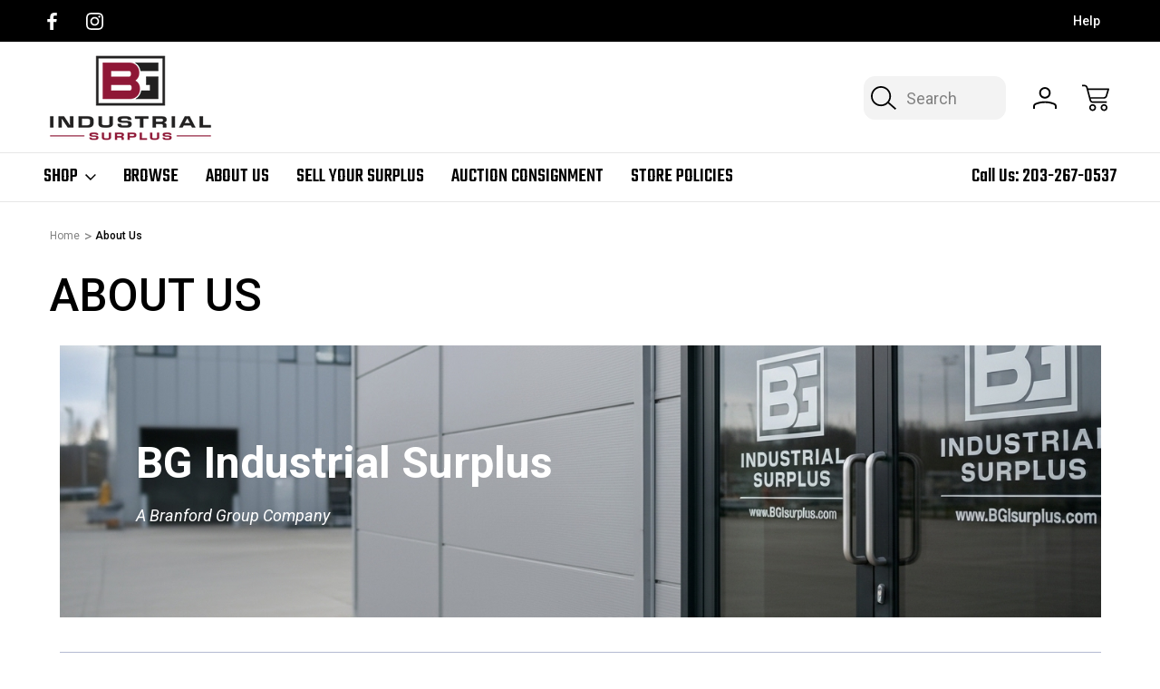

--- FILE ---
content_type: text/html; charset=UTF-8
request_url: https://bgisurplus.com/about-us/
body_size: 39742
content:

<!DOCTYPE html>
<html class="no-js" lang="en">
    <head>
        <title>BG Industrial Surplus - About Us</title>
        <link rel="dns-prefetch preconnect" href="https://cdn11.bigcommerce.com/s-2zrdw6e1bv" crossorigin><link rel="dns-prefetch preconnect" href="https://fonts.googleapis.com/" crossorigin><link rel="dns-prefetch preconnect" href="https://fonts.gstatic.com/" crossorigin>
        <meta name="keywords" content="about Branford Group, industrial surplus experts USA, surplus equipment buyers nationwide, surplus auction specialists, lab and construction equipment resale, trusted surplus partner US"><meta name="description" content="Learn about Branford Group Industrial Surplus. Trusted nationwide experts in buying, selling, and auctioning surplus industrial, lab, and construction equipment across the U.S."><link rel='canonical' href='https://bgisurplus.com/about-us/' /><meta name='platform' content='bigcommerce.stencil' />
        
         

        <link href="https://cdn11.bigcommerce.com/s-2zrdw6e1bv/product_images/favicon.jpg?t&#x3D;1591206131" rel="shortcut icon">
        <meta name="viewport" content="width=device-width, initial-scale=1">

        <script nonce="">
            document.documentElement.className = document.documentElement.className.replace('no-js', 'js');
        </script>

        <script nonce="">
    function browserSupportsAllFeatures() {
        return window.Promise
            && window.fetch
            && window.URL
            && window.URLSearchParams
            && window.WeakMap
            // object-fit support
            && ('objectFit' in document.documentElement.style);
    }

    function loadScript(src) {
        var js = document.createElement('script');
        js.src = src;
        js.onerror = function () {
            console.error('Failed to load polyfill script ' + src);
        };
        document.head.appendChild(js);
    }

    if (!browserSupportsAllFeatures()) {
        loadScript('https://cdn11.bigcommerce.com/s-2zrdw6e1bv/stencil/fe0d7a70-7a47-013e-9869-5e0bac979816/e/3e901560-7ad6-013e-5479-0a31199c4707/dist/theme-bundle.polyfills.js');
    }
</script>
        <script nonce="">window.consentManagerTranslations = `{"locale":"en","locales":{"consent_manager.data_collection_warning":"en","consent_manager.accept_all_cookies":"en","consent_manager.gdpr_settings":"en","consent_manager.data_collection_preferences":"en","consent_manager.manage_data_collection_preferences":"en","consent_manager.use_data_by_cookies":"en","consent_manager.data_categories_table":"en","consent_manager.allow":"en","consent_manager.accept":"en","consent_manager.deny":"en","consent_manager.dismiss":"en","consent_manager.reject_all":"en","consent_manager.category":"en","consent_manager.purpose":"en","consent_manager.functional_category":"en","consent_manager.functional_purpose":"en","consent_manager.analytics_category":"en","consent_manager.analytics_purpose":"en","consent_manager.targeting_category":"en","consent_manager.advertising_category":"en","consent_manager.advertising_purpose":"en","consent_manager.essential_category":"en","consent_manager.esential_purpose":"en","consent_manager.yes":"en","consent_manager.no":"en","consent_manager.not_available":"en","consent_manager.cancel":"en","consent_manager.save":"en","consent_manager.back_to_preferences":"en","consent_manager.close_without_changes":"en","consent_manager.unsaved_changes":"en","consent_manager.by_using":"en","consent_manager.agree_on_data_collection":"en","consent_manager.change_preferences":"en","consent_manager.cancel_dialog_title":"en","consent_manager.privacy_policy":"en","consent_manager.allow_category_tracking":"en","consent_manager.disallow_category_tracking":"en"},"translations":{"consent_manager.data_collection_warning":"We use cookies (and other similar technologies) to collect data to improve your shopping experience.","consent_manager.accept_all_cookies":"Accept All Cookies","consent_manager.gdpr_settings":"Settings","consent_manager.data_collection_preferences":"Website Data Collection Preferences","consent_manager.manage_data_collection_preferences":"Manage Website Data Collection Preferences","consent_manager.use_data_by_cookies":" uses data collected by cookies and JavaScript libraries to improve your shopping experience.","consent_manager.data_categories_table":"The table below outlines how we use this data by category. To opt out of a category of data collection, select 'No' and save your preferences.","consent_manager.allow":"Allow","consent_manager.accept":"Accept","consent_manager.deny":"Deny","consent_manager.dismiss":"Dismiss","consent_manager.reject_all":"Reject all","consent_manager.category":"Category","consent_manager.purpose":"Purpose","consent_manager.functional_category":"Functional","consent_manager.functional_purpose":"Enables enhanced functionality, such as videos and live chat. If you do not allow these, then some or all of these functions may not work properly.","consent_manager.analytics_category":"Analytics","consent_manager.analytics_purpose":"Provide statistical information on site usage, e.g., web analytics so we can improve this website over time.","consent_manager.targeting_category":"Targeting","consent_manager.advertising_category":"Advertising","consent_manager.advertising_purpose":"Used to create profiles or personalize content to enhance your shopping experience.","consent_manager.essential_category":"Essential","consent_manager.esential_purpose":"Essential for the site and any requested services to work, but do not perform any additional or secondary function.","consent_manager.yes":"Yes","consent_manager.no":"No","consent_manager.not_available":"N/A","consent_manager.cancel":"Cancel","consent_manager.save":"Save","consent_manager.back_to_preferences":"Back to Preferences","consent_manager.close_without_changes":"You have unsaved changes to your data collection preferences. Are you sure you want to close without saving?","consent_manager.unsaved_changes":"You have unsaved changes","consent_manager.by_using":"By using our website, you're agreeing to our","consent_manager.agree_on_data_collection":"By using our website, you're agreeing to the collection of data as described in our ","consent_manager.change_preferences":"You can change your preferences at any time","consent_manager.cancel_dialog_title":"Are you sure you want to cancel?","consent_manager.privacy_policy":"Privacy Policy","consent_manager.allow_category_tracking":"Allow [CATEGORY_NAME] tracking","consent_manager.disallow_category_tracking":"Disallow [CATEGORY_NAME] tracking"}}`;</script>

        <script nonce="">
            window.lazySizesConfig = window.lazySizesConfig || {};
            window.lazySizesConfig.loadMode = 1;
        </script>
        <link href="https://fonts.googleapis.com/css?family=Roboto:400&display=block" rel="stylesheet">
        <link rel="preconnect" href="https://fonts.googleapis.com">
        <link rel="preconnect" href="https://fonts.gstatic.com" crossorigin>
        <link href="https://fonts.googleapis.com/css2?family=Inter:ital,opsz,wght@0,14..32,100..900;1,14..32,100..900&family=Roboto:ital,wght@0,100;0,300;0,400;0,500;0,700;0,900;1,100;1,300;1,400;1,500;1,700;1,900&family=Montserrat:ital,wght@0,100..900;1,100..900&family=Poppins:ital,wght@0,100;0,200;0,300;0,400;0,500;0,600;0,700;0,800;0,900;1,100;1,200;1,300;1,400;1,500;1,600;1,700;1,800;1,900&family=Teko:wght@300..700&display=swap" rel="stylesheet">  
        <script nonce="" async src="https://cdn11.bigcommerce.com/s-2zrdw6e1bv/stencil/fe0d7a70-7a47-013e-9869-5e0bac979816/e/3e901560-7ad6-013e-5479-0a31199c4707/dist/theme-bundle.head_async.js"></script>
        <script nonce="" async src="https://cdn11.bigcommerce.com/s-2zrdw6e1bv/stencil/fe0d7a70-7a47-013e-9869-5e0bac979816/e/3e901560-7ad6-013e-5479-0a31199c4707/dist/theme-bundle.font.js"></script>

        <link data-stencil-stylesheet href="https://cdn11.bigcommerce.com/s-2zrdw6e1bv/stencil/fe0d7a70-7a47-013e-9869-5e0bac979816/e/3e901560-7ad6-013e-5479-0a31199c4707/css/theme-c48d58d0-810a-013e-15ce-16ef023ddafa.css" rel="stylesheet">

        <!-- Start Tracking Code for analytics_facebook -->

<script>
!function(f,b,e,v,n,t,s){if(f.fbq)return;n=f.fbq=function(){n.callMethod?n.callMethod.apply(n,arguments):n.queue.push(arguments)};if(!f._fbq)f._fbq=n;n.push=n;n.loaded=!0;n.version='2.0';n.queue=[];t=b.createElement(e);t.async=!0;t.src=v;s=b.getElementsByTagName(e)[0];s.parentNode.insertBefore(t,s)}(window,document,'script','https://connect.facebook.net/en_US/fbevents.js');

fbq('set', 'autoConfig', 'false', '1355834644607279');
fbq('dataProcessingOptions', ['LDU'], 0, 0);
fbq('init', '1355834644607279', {"external_id":"9ac08196-08c3-4096-93e8-2e5a136f0091"});
fbq('set', 'agent', 'bigcommerce', '1355834644607279');

function trackEvents() {
    var pathName = window.location.pathname;

    fbq('track', 'PageView', {}, "");

    // Search events start -- only fire if the shopper lands on the /search.php page
    if (pathName.indexOf('/search.php') === 0 && getUrlParameter('search_query')) {
        fbq('track', 'Search', {
            content_type: 'product_group',
            content_ids: [],
            search_string: getUrlParameter('search_query')
        });
    }
    // Search events end

    // Wishlist events start -- only fire if the shopper attempts to add an item to their wishlist
    if (pathName.indexOf('/wishlist.php') === 0 && getUrlParameter('added_product_id')) {
        fbq('track', 'AddToWishlist', {
            content_type: 'product_group',
            content_ids: []
        });
    }
    // Wishlist events end

    // Lead events start -- only fire if the shopper subscribes to newsletter
    if (pathName.indexOf('/subscribe.php') === 0 && getUrlParameter('result') === 'success') {
        fbq('track', 'Lead', {});
    }
    // Lead events end

    // Registration events start -- only fire if the shopper registers an account
    if (pathName.indexOf('/login.php') === 0 && getUrlParameter('action') === 'account_created') {
        fbq('track', 'CompleteRegistration', {}, "");
    }
    // Registration events end

    

    function getUrlParameter(name) {
        var cleanName = name.replace(/[\[]/, '\[').replace(/[\]]/, '\]');
        var regex = new RegExp('[\?&]' + cleanName + '=([^&#]*)');
        var results = regex.exec(window.location.search);
        return results === null ? '' : decodeURIComponent(results[1].replace(/\+/g, ' '));
    }
}

if (window.addEventListener) {
    window.addEventListener("load", trackEvents, false)
}
</script>
<noscript><img height="1" width="1" style="display:none" alt="null" src="https://www.facebook.com/tr?id=1355834644607279&ev=PageView&noscript=1&a=plbigcommerce1.2&eid="/></noscript>

<!-- End Tracking Code for analytics_facebook -->

<!-- Start Tracking Code for analytics_googleanalytics4 -->

<script data-cfasync="false" src="https://cdn11.bigcommerce.com/shared/js/google_analytics4_bodl_subscribers-358423becf5d870b8b603a81de597c10f6bc7699.js" integrity="sha256-gtOfJ3Avc1pEE/hx6SKj/96cca7JvfqllWA9FTQJyfI=" crossorigin="anonymous"></script>
<script data-cfasync="false">
  (function () {
    window.dataLayer = window.dataLayer || [];

    function gtag(){
        dataLayer.push(arguments);
    }

    function initGA4(event) {
         function setupGtag() {
            function configureGtag() {
                gtag('js', new Date());
                gtag('set', 'developer_id.dMjk3Nj', true);
                gtag('config', 'G-60WMFX76HS');
            }

            var script = document.createElement('script');

            script.src = 'https://www.googletagmanager.com/gtag/js?id=G-60WMFX76HS';
            script.async = true;
            script.onload = configureGtag;

            document.head.appendChild(script);
        }

        setupGtag();

        if (typeof subscribeOnBodlEvents === 'function') {
            subscribeOnBodlEvents('G-60WMFX76HS', false);
        }

        window.removeEventListener(event.type, initGA4);
    }

    

    var eventName = document.readyState === 'complete' ? 'consentScriptsLoaded' : 'DOMContentLoaded';
    window.addEventListener(eventName, initGA4, false);
  })()
</script>

<!-- End Tracking Code for analytics_googleanalytics4 -->


<script type="text/javascript" src="https://checkout-sdk.bigcommerce.com/v1/loader.js" defer></script>
<script type="text/javascript">
var BCData = {};
</script>

 <script data-cfasync="false" src="https://microapps.bigcommerce.com/bodl-events/1.9.4/index.js" integrity="sha256-Y0tDj1qsyiKBRibKllwV0ZJ1aFlGYaHHGl/oUFoXJ7Y=" nonce="" crossorigin="anonymous"></script>
 <script data-cfasync="false" nonce="">

 (function() {
    function decodeBase64(base64) {
       const text = atob(base64);
       const length = text.length;
       const bytes = new Uint8Array(length);
       for (let i = 0; i < length; i++) {
          bytes[i] = text.charCodeAt(i);
       }
       const decoder = new TextDecoder();
       return decoder.decode(bytes);
    }
    window.bodl = JSON.parse(decodeBase64("[base64]"));
 })()

 </script>

<script nonce="">
(function () {
    var xmlHttp = new XMLHttpRequest();

    xmlHttp.open('POST', 'https://bes.gcp.data.bigcommerce.com/nobot');
    xmlHttp.setRequestHeader('Content-Type', 'application/json');
    xmlHttp.send('{"store_id":"1000990032","timezone_offset":"-4.0","timestamp":"2026-01-22T15:17:20.07413500Z","visit_id":"a7dd3f28-3b8a-4f2d-b973-02defce74fbc","channel_id":1}');
})();
</script>

        
            
        
            
        
        
        
        

    </head>
    <body class="     page--cavio parts-variant
      search-layout-two-active    square-image image-reisze-container">
        <svg data-src="https://cdn11.bigcommerce.com/s-2zrdw6e1bv/stencil/fe0d7a70-7a47-013e-9869-5e0bac979816/e/3e901560-7ad6-013e-5479-0a31199c4707/img/icon-sprite.svg" class="icons-svg-sprite"></svg>
        <header class="header header-logo-layout-left-stacked   shop--mega-menu-alternate  search-layout-two  active-sticky-header" role="banner">
    <div class="top-menu">
        <div class="container">
            <div class="top-menu-wrapper">
                <div class="social-icons-top">
                        <div class="navUser-item navUser-item--social">
                                <ul class="socialLinks socialLinks--alt">
                <li class="socialLinks-item">
                    <a class="icon icon--facebook"
                    href="https://www.facebook.com/BGIndustrialSurplus/?modal&#x3D;admin_todo_tour"
                    target="_blank"
                    rel="noopener"
                    title="Facebook"
                    >
                        <span class="aria-description--hidden">Facebook</span>
                        <svg>
                            <use href="#icon-facebook"/>
                        </svg>
                    </a>
                </li>
                <li class="socialLinks-item">
                    <a class="icon icon--instagram"
                    href="https://www.instagram.com/bgi.surplus/"
                    target="_blank"
                    rel="noopener"
                    title="Instagram"
                    >
                        <span class="aria-description--hidden">Instagram</span>
                        <svg>
                            <use href="#icon-instagram"/>
                        </svg>
                    </a>
                </li>
    </ul>
                        </div>
                </div>
                <div class="global-banner">
                        <div class="rotating-banner">
                        </div>
                </div>                    
                <div class="top-menu-user">
                    <nav class="top-nav-user-section">
                        <ul>
                            <span style="display: none;" class="default-currency">USD</span>
                            <a style="display: none;" class="navUser-action navUser-action--currencySelector has-dropdown"
                            href="#"
                            data-dropdown="currencySelection"
                            aria-controls="currencySelection"
                            aria-expanded="false"
                            data-active-currency-code="USD"
                            >
                                USD
                            </a>
                            <li class="help-nav-menu has-content">
                                <button class="navUser-action"  data-dropdown="helpSelection" aria-controls="helpSelection" aria-expanded="false">Help</button>
                                <div class="help-info--storeinfo dropdown-menu" id="helpSelection" data-dropdown-content="" aria-hidden="true">
                                    <h3 class="help-info-heading">Help</h3>
                                    <ul class="help-info-list">
                                        <li>
                                            <span class="help-info-icons icon-cavio-faq"><svg><use xlink:href="#icon-cavio_FAQ"></use></svg></span>
                                            <a href="/store-policies/">Store Policies   </a>
                                        </li>
                                        <li>
                                            <span class="help-info-icons icon-cavio-mail"><svg><use xlink:href="#icon-cavio_mail"></use></svg></span>
                                            <a href="mailto:service@bgisurplus.com">Email Us</a>
                                        </li>
                                        <li>
                                            <span class="help-info-icons icon-cavio-smartphone"><svg><use xlink:href="#icon-cavio_smartphone"></use></svg></span>
                                            <a href="tel:203-267-0537">Call us at 203-267-0537</a>
                                        </li>
                                        <li>
                                            <span class="help-info-icons icon-cavio-returns"><svg><use xlink:href="#icon-cavio_returns"></use></svg></span>
                                            <a href="/store-policies/">Shipping &amp; Returns</a>
                                        </li>
                                            <li>
                                                <span class="help-info-icons icon-cavio-locator"><svg><use xlink:href="#icon-cavio_locator"></use></svg></span>
                                                <address>282a Quarry Road<br>
Milford, CT 06460</address>
                                            </li> 
                                    </ul>
                                </div>
                            </li>
                        </ul>
                    </nav>
                </div>                                
            </div>
        </div>
    </div>
    <div class="header-bottom">
        <a href="#" class="mobileMenu-toggle" data-mobile-menu-toggle="menu">
            <span class="mobileMenu-toggleIcon">Toggle menu</span>
        </a>        
            <div class="container">
                <div class="header-bottom-wrapper left-stacked-logo-search">
                    <nav class="navUser">
    <ul class="navUser-section navUser-section--alt">
        <li class="navUser-item">
            <a class="navUser-action navUser-item--compare"
               href="/compare"
               data-compare-nav
               aria-label="Compare Selected"
            >
                Compare Selected <span class="countPill countPill--positive countPill--alt"></span>
            </a>
        </li>
        <li class="navUser-item navUser-item--search">
                <button class="navUser-action navUser-action--quickSearch navUser-action--quicksearch-mobile">
                    <svg><use xlink:href="#icon-cavio_search"></use></svg>
                </button>
                <div class="dropdown search-popup-disable dropdown--quickSearch dropdown--quickSearch-menu is-open f-open-dropdown" id="quickSearch" aria-hidden="false" data-prevent-quick-search-close>
                    <div class="container">
    <div class="quick-search-buttons">
        <div class="recent-search-box quickResults-item">
            <div class="recent-history-title">
                <span class="quickResults-item-heading">Recent Searches</span>
                <span class="clear-all-recent">Clear</span>
            </div>
            <ul class="productGrid-search">
            </ul>
        </div>
        <div class="populer-search-box quickResults-item">
            <span class="quickResults-item-heading">Popular Searches</span>
            <ul class="productGrid-search">
                    <li>
                        <a href="/search.php?search_query&#x3D;basket">Filter One</a>
                        <span aria-hidden="true" class="delet-search">
                            <svg><use xlink:href="#icon-close"></use></svg>
                        </span>
                    </li>

                    <li>
                        <a href="/search.php?search_query&#x3D;sample">Filter #2</a>
                        <span aria-hidden="true" class="delet-search">
                            <svg><use xlink:href="#icon-close"></use></svg>
                        </span>
                    </li>

                    <li>
                        <a href="/search.php?search_query&#x3D;jar">Filter Three</a>
                        <span aria-hidden="true" class="delet-search">
                            <svg><use xlink:href="#icon-close"></use></svg>
                        </span>
                    </li>



            </ul>
        </div>        
    </div>
    <div class="search-box-cavio">
        <div class="search-label-box">
            <span class="search-cavio-label"> What can we help you find?</span>
                <div class="search-close-button">
                    <button class="modal-close layout-two-close"
                        type="button"
                        title="Close Search"
                    >
                        <span class="aria-description--search">Close Search</span>
                        <span aria-hidden="true" class="icon--search-close">
                            <svg><use xlink:href="#icon-close"></use></svg>
                        </span>
                    </button>
                </div>            

        </div>
        <form class="form" onsubmit="return false" data-url="/search.php" data-quick-search-form>
            <fieldset class="form-fieldset">
                <div class="form-field">
                    <label class="is-srOnly" for="nav-quick-search">Search</label>
                    <input class="form-input"
                           data-search-quick
                           name="nav-quick-search"
                           id="nav-quick-search"
                           data-error-message="Search field cannot be empty."
                           placeholder="Search"
                           autocomplete="off"
                    >
                    <svg class="cavio-input-icon"><use xlink:href="#icon-cavio_search"></use></svg>
                </div>
            </fieldset>
        </form>
        <div class="quick-search-result-wrapper">
        <section class="quickSearchResults desktop-search hide-pagination" data-bind="html: results"></section>
        </div>
        <p role="status"
           aria-live="polite"
           class="aria-description--hidden"
           data-search-aria-message-predefined-text="product results for"
        ></p>        
    </div>
    <section class="quickSearchResults mobile-search hide-pagination" data-bind="html: results"></section>
    <p role="status"
       aria-live="polite"
       class="aria-description--hidden"
       data-search-aria-message-predefined-text="product results for"
    ></p>
</div>
                </div>
        </li>
        <li class="navUser-item navUser-item--account">
            <a class="navUser-action navUser-action--account" data-dropdown="cart-preview-account-dropdown" 
               href="/login.php"
               aria-label="Sign In"
            >
                <svg><use xlink:href="#icon-cavio_profile"></use></svg>
            </a>            
            
            <div class="navUser-dropdown dropdown-menu navCavio-dropdown" id="cart-preview-account-dropdown" data-dropdown-content aria-hidden="true">
                <ul class="navUser-list">
                    <li class="navUser-item">
                        <a class="navUser-action"
                           href="/login.php"
                           aria-label="Sign In"
                        >
                            Sign In
                        </a>                        
                    </li>
                        <li class="navUser-item">
                            <a class="navUser-action"
                               href="/login.php?action&#x3D;create_account"
                               aria-label="Create Account"
                            >
                                Create Account
                            </a>
                        </li>
                </ul>
            </div>
            
        </li>
        <li class="navUser-item navUser-item--cart">
            <a class="navUser-action"
               data-cart-preview
               data-dropdown="cart-preview-dropdown"
               data-options="align:right"
               href="/cart.php"
               aria-label="Cart with 0 items"
            >
                <span class="navUser-item-cartLabel"><svg><use xlink:href="#icon-cavio_cart"></use></svg></span>
                <span class="countPill cart-quantity"></span>
            </a>

            <div class="dropdown-menu" id="cart-preview-dropdown" data-dropdown-content aria-hidden="true"></div>
        </li>
    </ul>
</nav>

                        <div class="header-logo header-logo--left-stacked">
                            <a href="https://bgisurplus.com/" class="header-logo__link" data-header-logo-link>
        <div class="header-logo-image-container">
            <img class="header-logo-image"
                 src="https://cdn11.bigcommerce.com/s-2zrdw6e1bv/images/stencil/250x100/bgi_weblogo_1601392016__92517.original.png"
                 srcset="https://cdn11.bigcommerce.com/s-2zrdw6e1bv/images/stencil/250x100/bgi_weblogo_1601392016__92517.original.png"
                 alt="BG Industrial Surplus"
                 title="BG Industrial Surplus">
        </div>
</a>
                        </div>
                </div>
            </div>
            <div class="container left-stacked-navigation">
                <div class="header-bottom-wrapper">      
                <span class="mobile-menu-overlay"></span>
                    <div class="navPages-container" id="menu" data-menu>
                        
<nav class="navPages">
    <ul class="navPages-list navPages-list-depth-nav">
        <li class="navPages-item navPages-item-category">
            <a class="navPages-action has-subMenu"
               href="javascript:void(0)"
            >
                Shop
                <i class="icon navPages-action-moreIcon top-links-icon" aria-hidden="true">
                    <svg><use href="#icon-cavio_expand-down" /></svg>
                </i>
            </a>            
                    <div class="navPage-subMenu navPage-subMenu-mega-menu" aria-hidden="true" tabindex="-1">
        <div class="shop-nav-top">
        <a href="javascript:void(0)" class="close-menu-cavio"><svg><use href="#icon-close"></use></svg>            
        </a>            
            <div class="shop-nav-title">
                <span>All Categories</span>
            </div>
                    <div class="create-account-top">
                        <a href="/login.php?action&#x3D;create_account">Create Account</a>
                        <span>|</span>
                        <a href="/login.php">Sign In</a>
                    </div>
        </div>
        <div class="nav-shop-mega-menu-wrapper">
            <ul class="navPage-subMenu-list">
                    <li class="navPage-subMenu-item aa">
                            <div class="nav-menu-title-wrapper">
                                <a class="navPage-subMenu-action navPages-action has-subMenu"
                                   href="https://bgisurplus.com/test-measurement-inspection/"
                                   aria-label="Test, Measurement &amp; Inspection"
                                >
                                    <span class="nav-category-title">Test, Measurement &amp; Inspection</span>
                                    <span class="collapsible-icon-wrapper"
                                        data-collapsible="navPages-27"
                                        data-collapsible-disabled-breakpoint="medium"
                                        data-collapsible-disabled-state="closed"
                                        data-collapsible-enabled-state="closed"
                                    > 
                                    <svg><use href="#icon-cavio_angle-right" /></svg>
                                    </span>
                                </a>
                                <span class="collapsible-icon-wrapper-cavio-mobile"> 
                                    <svg><use href="#icon-cavio_angle-right" /></svg>
                                </span>     
                            </div>
                            <div class="navPage-childList navPage-child-second-level" id="navPages-27">
                                <div class="category-level-title">
                                    <h3>Test, Measurement &amp; Inspection</h3>
                                    <a href="https://bgisurplus.com/test-measurement-inspection/" class="button category-shop-button">Shop All</a>
                                </div>
                                <ul class="navPage-childList-list">
                                    <li class="navPage-childList-item navPage-second-child-item">
                                        <a class="navPage-childList-action navPage-second-level-action navPages-action"
                                           href="https://bgisurplus.com/test-measurement-inspection/analyzers-data-acquisition/"
                                           aria-label="ANALYZERS &amp; DATA ACQUISITION"
                                        >
                                            ANALYZERS &amp; DATA ACQUISITION
                                        </a>
                                        <span class="collapsible-icon-wrapper-cavio-mobile"> 
                                            <svg><use href="#icon-cavio_angle-right" /></svg>
                                        </span>    
                                            <ul class="navPage-childList navPage-third-child-list" id="navPages-204">
                                                <li class="navPage-childList-item">
                                                    <a class="navPage-childList-action navPage-third-level-action navPages-action"
                                                       href="https://bgisurplus.com/test-measurement-inspection/analyzers-data-acquisition/data-acquisition-loggers/"
                                                       aria-label="DATA ACQUISITION &amp; LOGGERS"
                                                    >
                                                        DATA ACQUISITION &amp; LOGGERS
                                                    </a>
                                                </li>
                                                <li class="navPage-childList-item">
                                                    <a class="navPage-childList-action navPage-third-level-action navPages-action"
                                                       href="https://bgisurplus.com/test-measurement-inspection/analyzers-data-acquisition/oscilloscopes-vectorscopes/"
                                                       aria-label="Oscilloscopes &amp; Vectorscopes"
                                                    >
                                                        Oscilloscopes &amp; Vectorscopes
                                                    </a>
                                                </li>
                                                <li class="navPage-childList-item">
                                                    <a class="navPage-childList-action navPage-third-level-action navPages-action"
                                                       href="https://bgisurplus.com/test-measurement-inspection/analyzers-data-acquisition/other-analyzers/"
                                                       aria-label="OTHER ANALYZERS"
                                                    >
                                                        OTHER ANALYZERS
                                                    </a>
                                                </li>
                                                <li class="navPage-childList-item">
                                                    <a class="navPage-childList-action navPage-third-level-action navPages-action"
                                                       href="https://bgisurplus.com/test-measurement-inspection/analyzers-data-acquisition/signal-spectrum-analyzers/"
                                                       aria-label="Signal &amp; Spectrum Analyzers"
                                                    >
                                                        Signal &amp; Spectrum Analyzers
                                                    </a>
                                                </li>
                                            </ul>
                                    </li>
                                    <li class="navPage-childList-item navPage-second-child-item">
                                        <a class="navPage-childList-action navPage-second-level-action navPages-action"
                                           href="https://bgisurplus.com/test-measurement-inspection/signal-sources-conditioning/"
                                           aria-label="SIGNAL SOURCES &amp; CONDITIONING"
                                        >
                                            SIGNAL SOURCES &amp; CONDITIONING
                                        </a>
                                        <span class="collapsible-icon-wrapper-cavio-mobile"> 
                                            <svg><use href="#icon-cavio_angle-right" /></svg>
                                        </span>    
                                            <ul class="navPage-childList navPage-third-child-list" id="navPages-284">
                                                <li class="navPage-childList-item">
                                                    <a class="navPage-childList-action navPage-third-level-action navPages-action"
                                                       href="https://bgisurplus.com/test-measurement-inspection/signal-sources-conditioning/adjustable-power-supplies/"
                                                       aria-label="Adjustable Power Supplies"
                                                    >
                                                        Adjustable Power Supplies
                                                    </a>
                                                </li>
                                            </ul>
                                    </li>
                                </ul>
                            </div>
                    </li>
                    <li class="navPage-subMenu-item aa">
                            <a class="navPage-subMenu-action navPages-action"
                               href="https://bgisurplus.com/business-industrial/healthcare-lab/"
                               aria-label="Healthcare &amp; Lab"
                            >
                                Healthcare &amp; Lab
                            </a>
                    </li>
                    <li class="navPage-subMenu-item aa">
                            <div class="nav-menu-title-wrapper">
                                <a class="navPage-subMenu-action navPages-action has-subMenu"
                                   href="https://bgisurplus.com/business-industrial/automation-motors-and-drives/"
                                   aria-label="Automation, Motors, and Drives"
                                >
                                    <span class="nav-category-title">Automation, Motors, and Drives</span>
                                    <span class="collapsible-icon-wrapper"
                                        data-collapsible="navPages-87"
                                        data-collapsible-disabled-breakpoint="medium"
                                        data-collapsible-disabled-state="closed"
                                        data-collapsible-enabled-state="closed"
                                    > 
                                    <svg><use href="#icon-cavio_angle-right" /></svg>
                                    </span>
                                </a>
                                <span class="collapsible-icon-wrapper-cavio-mobile"> 
                                    <svg><use href="#icon-cavio_angle-right" /></svg>
                                </span>     
                            </div>
                            <div class="navPage-childList navPage-child-second-level" id="navPages-87">
                                <div class="category-level-title">
                                    <h3>Automation, Motors, and Drives</h3>
                                    <a href="https://bgisurplus.com/business-industrial/automation-motors-and-drives/" class="button category-shop-button">Shop All</a>
                                </div>
                                <ul class="navPage-childList-list">
                                    <li class="navPage-childList-item navPage-second-child-item">
                                        <a class="navPage-childList-action navPage-second-level-action navPages-action"
                                           href="https://bgisurplus.com/business-industrial/automation-motors-drives/control-systems-plcs/"
                                           aria-label="CONTROL SYSTEMS &amp; PLCS"
                                        >
                                            CONTROL SYSTEMS &amp; PLCS
                                        </a>
                                        <span class="collapsible-icon-wrapper-cavio-mobile"> 
                                            <svg><use href="#icon-cavio_angle-right" /></svg>
                                        </span>    
                                            <ul class="navPage-childList navPage-third-child-list" id="navPages-125">
                                                <li class="navPage-childList-item">
                                                    <a class="navPage-childList-action navPage-third-level-action navPages-action"
                                                       href="https://bgisurplus.com/business-industrial/automation-motors-drives/control-systems-plcs/hmi-open-interface-panels/"
                                                       aria-label="HMI &amp; OPEN INTERFACE PANELS"
                                                    >
                                                        HMI &amp; OPEN INTERFACE PANELS
                                                    </a>
                                                </li>
                                                <li class="navPage-childList-item">
                                                    <a class="navPage-childList-action navPage-third-level-action navPages-action"
                                                       href="https://bgisurplus.com/business-industrial/automation-motors-drives/control-systems-plcs/plc-peripheral-modules/"
                                                       aria-label="PLC PERIPHERAL MODULES"
                                                    >
                                                        PLC PERIPHERAL MODULES
                                                    </a>
                                                </li>
                                                <li class="navPage-childList-item">
                                                    <a class="navPage-childList-action navPage-third-level-action navPages-action"
                                                       href="https://bgisurplus.com/business-industrial/automation-motors-drives/control-systems-plcs/plc-processors/"
                                                       aria-label="PLC PROCESSORS"
                                                    >
                                                        PLC PROCESSORS
                                                    </a>
                                                </li>
                                            </ul>
                                    </li>
                                    <li class="navPage-childList-item navPage-second-child-item">
                                        <a class="navPage-childList-action navPage-second-level-action navPages-action"
                                           href="https://bgisurplus.com/business-industrial/automation-motors-drives/electric-motors/"
                                           aria-label="ELECTRIC MOTORS"
                                        >
                                            ELECTRIC MOTORS
                                        </a>
                                        <span class="collapsible-icon-wrapper-cavio-mobile"> 
                                            <svg><use href="#icon-cavio_angle-right" /></svg>
                                        </span>    
                                            <ul class="navPage-childList navPage-third-child-list" id="navPages-194">
                                                <li class="navPage-childList-item">
                                                    <a class="navPage-childList-action navPage-third-level-action navPages-action"
                                                       href="https://bgisurplus.com/business-industrial/automation-motors-drives/electric-motors/electric-motor-parts-accs/"
                                                       aria-label="ELECTRIC MOTOR PARTS &amp; ACCS"
                                                    >
                                                        ELECTRIC MOTOR PARTS &amp; ACCS
                                                    </a>
                                                </li>
                                                <li class="navPage-childList-item">
                                                    <a class="navPage-childList-action navPage-third-level-action navPages-action"
                                                       href="https://bgisurplus.com/business-industrial/automation-motors-drives/electric-motors/gearmotors/"
                                                       aria-label="GEARMOTORS"
                                                    >
                                                        GEARMOTORS
                                                    </a>
                                                </li>
                                                <li class="navPage-childList-item">
                                                    <a class="navPage-childList-action navPage-third-level-action navPages-action"
                                                       href="https://bgisurplus.com/business-industrial/automation-motors-drives/electric-motors/general-purpose-motors/"
                                                       aria-label="GENERAL PURPOSE MOTORS"
                                                    >
                                                        GENERAL PURPOSE MOTORS
                                                    </a>
                                                </li>
                                                <li class="navPage-childList-item">
                                                    <a class="navPage-childList-action navPage-third-level-action navPages-action"
                                                       href="https://bgisurplus.com/business-industrial/automation-motors-drives/electric-motors/pump-motors/"
                                                       aria-label="PUMP MOTORS"
                                                    >
                                                        PUMP MOTORS
                                                    </a>
                                                </li>
                                                <li class="navPage-childList-item">
                                                    <a class="navPage-childList-action navPage-third-level-action navPages-action"
                                                       href="https://bgisurplus.com/business-industrial/automation-motors-drives/electric-motors/servo-motors/"
                                                       aria-label="SERVO MOTORS"
                                                    >
                                                        SERVO MOTORS
                                                    </a>
                                                </li>
                                            </ul>
                                    </li>
                                    <li class="navPage-childList-item navPage-second-child-item">
                                        <a class="navPage-childList-action navPage-second-level-action navPages-action"
                                           href="https://bgisurplus.com/business-industrial/automation-motors-drives/linear-motion/"
                                           aria-label="LINEAR MOTION"
                                        >
                                            LINEAR MOTION
                                        </a>
                                        <span class="collapsible-icon-wrapper-cavio-mobile"> 
                                            <svg><use href="#icon-cavio_angle-right" /></svg>
                                        </span>    
                                            <ul class="navPage-childList navPage-third-child-list" id="navPages-438">
                                                <li class="navPage-childList-item">
                                                    <a class="navPage-childList-action navPage-third-level-action navPages-action"
                                                       href="https://bgisurplus.com/business-industrial/automation-motors-drives/linear-motion/linear-encoders/"
                                                       aria-label="LINEAR ENCODERS"
                                                    >
                                                        LINEAR ENCODERS
                                                    </a>
                                                </li>
                                                <li class="navPage-childList-item">
                                                    <a class="navPage-childList-action navPage-third-level-action navPages-action"
                                                       href="https://bgisurplus.com/business-industrial/automation-motors-drives/linear-motion/slides-rails-carriages/"
                                                       aria-label="SLIDES, RAILS &amp; CARRIAGES"
                                                    >
                                                        SLIDES, RAILS &amp; CARRIAGES
                                                    </a>
                                                </li>
                                            </ul>
                                    </li>
                                    <li class="navPage-childList-item navPage-second-child-item">
                                        <a class="navPage-childList-action navPage-second-level-action navPages-action"
                                           href="https://bgisurplus.com/business-industrial/automation-motors-drives/mechanical-power-transmission/"
                                           aria-label="MECHANICAL POWER TRANSMISSION"
                                        >
                                            MECHANICAL POWER TRANSMISSION
                                        </a>
                                        <span class="collapsible-icon-wrapper-cavio-mobile"> 
                                            <svg><use href="#icon-cavio_angle-right" /></svg>
                                        </span>    
                                            <ul class="navPage-childList navPage-third-child-list" id="navPages-104">
                                                <li class="navPage-childList-item">
                                                    <a class="navPage-childList-action navPage-third-level-action navPages-action"
                                                       href="https://bgisurplus.com/business-industrial/automation-motors-drives/mechanical-power-transmission/bearings-bushings/"
                                                       aria-label="BEARINGS &amp; BUSHINGS"
                                                    >
                                                        BEARINGS &amp; BUSHINGS
                                                    </a>
                                                </li>
                                                <li class="navPage-childList-item">
                                                    <a class="navPage-childList-action navPage-third-level-action navPages-action"
                                                       href="https://bgisurplus.com/business-industrial/automation-motors-drives/mechanical-power-transmission/belts-pulleys/"
                                                       aria-label="BELTS &amp; PULLEYS"
                                                    >
                                                        BELTS &amp; PULLEYS
                                                    </a>
                                                </li>
                                                <li class="navPage-childList-item">
                                                    <a class="navPage-childList-action navPage-third-level-action navPages-action"
                                                       href="https://bgisurplus.com/business-industrial/automation-motors-drives/mechanical-power-transmission/chains-sprockets/"
                                                       aria-label="CHAINS &amp; SPROCKETS"
                                                    >
                                                        CHAINS &amp; SPROCKETS
                                                    </a>
                                                </li>
                                                <li class="navPage-childList-item">
                                                    <a class="navPage-childList-action navPage-third-level-action navPages-action"
                                                       href="https://bgisurplus.com/business-industrial/automation-motors-drives/mechanical-power-transmission/couplings-joints/"
                                                       aria-label="COUPLINGS &amp; JOINTS"
                                                    >
                                                        COUPLINGS &amp; JOINTS
                                                    </a>
                                                </li>
                                                <li class="navPage-childList-item">
                                                    <a class="navPage-childList-action navPage-third-level-action navPages-action"
                                                       href="https://bgisurplus.com/business-industrial/automation-motors-drives/mechanical-power-transmission/gearboxes-speed-reducers/"
                                                       aria-label="GEARBOXES &amp; SPEED REDUCERS"
                                                    >
                                                        GEARBOXES &amp; SPEED REDUCERS
                                                    </a>
                                                </li>
                                                <li class="navPage-childList-item">
                                                    <a class="navPage-childList-action navPage-third-level-action navPages-action"
                                                       href="https://bgisurplus.com/business-industrial/automation-motors-drives/mechanical-power-transmission/other-mech-power-transmission/"
                                                       aria-label="OTHER MECH. POWER TRANSMISSION"
                                                    >
                                                        OTHER MECH. POWER TRANSMISSION
                                                    </a>
                                                </li>
                                                <li class="navPage-childList-item">
                                                    <a class="navPage-childList-action navPage-third-level-action navPages-action"
                                                       href="https://bgisurplus.com/business-industrial/automation-motors-drives/mechanical-power-transmission/seals-o-rings-gaskets/"
                                                       aria-label="SEALS, O-RINGS &amp; GASKETS"
                                                    >
                                                        SEALS, O-RINGS &amp; GASKETS
                                                    </a>
                                                </li>
                                            </ul>
                                    </li>
                                    <li class="navPage-childList-item navPage-second-child-item">
                                        <a class="navPage-childList-action navPage-second-level-action navPages-action"
                                           href="https://bgisurplus.com/business-industrial/automation-motors-drives/other-automation-equipment/"
                                           aria-label="OTHER AUTOMATION EQUIPMENT"
                                        >
                                            OTHER AUTOMATION EQUIPMENT
                                        </a>
                                    </li>
                                    <li class="navPage-childList-item navPage-second-child-item">
                                        <a class="navPage-childList-action navPage-second-level-action navPages-action"
                                           href="https://bgisurplus.com/business-industrial/automation-motors-drives/sensors/"
                                           aria-label="SENSORS"
                                        >
                                            SENSORS
                                        </a>
                                        <span class="collapsible-icon-wrapper-cavio-mobile"> 
                                            <svg><use href="#icon-cavio_angle-right" /></svg>
                                        </span>    
                                            <ul class="navPage-childList navPage-third-child-list" id="navPages-88">
                                                <li class="navPage-childList-item">
                                                    <a class="navPage-childList-action navPage-third-level-action navPages-action"
                                                       href="https://bgisurplus.com/business-industrial/automation-motors-drives/sensors/other-sensors/"
                                                       aria-label="OTHER SENSORS"
                                                    >
                                                        OTHER SENSORS
                                                    </a>
                                                </li>
                                                <li class="navPage-childList-item">
                                                    <a class="navPage-childList-action navPage-third-level-action navPages-action"
                                                       href="https://bgisurplus.com/business-industrial/automation-motors-drives/sensors/pressure-sensors/"
                                                       aria-label="PRESSURE SENSORS"
                                                    >
                                                        PRESSURE SENSORS
                                                    </a>
                                                </li>
                                                <li class="navPage-childList-item">
                                                    <a class="navPage-childList-action navPage-third-level-action navPages-action"
                                                       href="https://bgisurplus.com/business-industrial/automation-motors-drives/sensors/proximity-sensors/"
                                                       aria-label="PROXIMITY SENSORS"
                                                    >
                                                        PROXIMITY SENSORS
                                                    </a>
                                                </li>
                                                <li class="navPage-childList-item">
                                                    <a class="navPage-childList-action navPage-third-level-action navPages-action"
                                                       href="https://bgisurplus.com/business-industrial/automation-motors-drives/sensors/rotary-encoders/"
                                                       aria-label="ROTARY ENCODERS"
                                                    >
                                                        ROTARY ENCODERS
                                                    </a>
                                                </li>
                                            </ul>
                                    </li>
                                </ul>
                            </div>
                    </li>
                    <li class="navPage-subMenu-item aa">
                            <div class="nav-menu-title-wrapper">
                                <a class="navPage-subMenu-action navPages-action has-subMenu"
                                   href="https://bgisurplus.com/business-industrial/electrical-equipment-and-supplies/"
                                   aria-label="Electrical Equipment and Supplies"
                                >
                                    <span class="nav-category-title">Electrical Equipment and Supplies</span>
                                    <span class="collapsible-icon-wrapper"
                                        data-collapsible="navPages-564"
                                        data-collapsible-disabled-breakpoint="medium"
                                        data-collapsible-disabled-state="closed"
                                        data-collapsible-enabled-state="closed"
                                    > 
                                    <svg><use href="#icon-cavio_angle-right" /></svg>
                                    </span>
                                </a>
                                <span class="collapsible-icon-wrapper-cavio-mobile"> 
                                    <svg><use href="#icon-cavio_angle-right" /></svg>
                                </span>     
                            </div>
                            <div class="navPage-childList navPage-child-second-level" id="navPages-564">
                                <div class="category-level-title">
                                    <h3>Electrical Equipment and Supplies</h3>
                                    <a href="https://bgisurplus.com/business-industrial/electrical-equipment-and-supplies/" class="button category-shop-button">Shop All</a>
                                </div>
                                <ul class="navPage-childList-list">
                                    <li class="navPage-childList-item navPage-second-child-item">
                                        <a class="navPage-childList-action navPage-second-level-action navPages-action"
                                           href="https://bgisurplus.com/electrical-equipment-and-supplies/electronic-components-semiconductors/"
                                           aria-label="Electronic Components &amp; Semiconductors"
                                        >
                                            Electronic Components &amp; Semiconductors
                                        </a>
                                    </li>
                                </ul>
                            </div>
                    </li>
                    <li class="navPage-subMenu-item aa">
                            <div class="nav-menu-title-wrapper">
                                <a class="navPage-subMenu-action navPages-action has-subMenu"
                                   href="https://bgisurplus.com/cnc-metalworking-manufacturing/"
                                   aria-label="CNC, Metalworking &amp; Manufacturing"
                                >
                                    <span class="nav-category-title">CNC, Metalworking &amp; Manufacturing</span>
                                    <span class="collapsible-icon-wrapper"
                                        data-collapsible="navPages-81"
                                        data-collapsible-disabled-breakpoint="medium"
                                        data-collapsible-disabled-state="closed"
                                        data-collapsible-enabled-state="closed"
                                    > 
                                    <svg><use href="#icon-cavio_angle-right" /></svg>
                                    </span>
                                </a>
                                <span class="collapsible-icon-wrapper-cavio-mobile"> 
                                    <svg><use href="#icon-cavio_angle-right" /></svg>
                                </span>     
                            </div>
                            <div class="navPage-childList navPage-child-second-level" id="navPages-81">
                                <div class="category-level-title">
                                    <h3>CNC, Metalworking &amp; Manufacturing</h3>
                                    <a href="https://bgisurplus.com/cnc-metalworking-manufacturing/" class="button category-shop-button">Shop All</a>
                                </div>
                                <ul class="navPage-childList-list">
                                    <li class="navPage-childList-item navPage-second-child-item">
                                        <a class="navPage-childList-action navPage-second-level-action navPages-action"
                                           href="https://bgisurplus.com/business-industrial/cnc-metalworking-manufacturing/filtration-equipment/"
                                           aria-label="Filtration Equipment"
                                        >
                                            Filtration Equipment
                                        </a>
                                        <span class="collapsible-icon-wrapper-cavio-mobile"> 
                                            <svg><use href="#icon-cavio_angle-right" /></svg>
                                        </span>    
                                            <ul class="navPage-childList navPage-third-child-list" id="navPages-1060">
                                                <li class="navPage-childList-item">
                                                    <a class="navPage-childList-action navPage-third-level-action navPages-action"
                                                       href="https://bgisurplus.com/business-industrial/cnc-metalworking-manufacturing/filtration-equipment/fluid-filtration/"
                                                       aria-label="Fluid Filtration"
                                                    >
                                                        Fluid Filtration
                                                    </a>
                                                </li>
                                            </ul>
                                    </li>
                                    <li class="navPage-childList-item navPage-second-child-item">
                                        <a class="navPage-childList-action navPage-second-level-action navPages-action"
                                           href="https://bgisurplus.com/business-industrial/cnc-metalworking-manufacturing/metal-working-supplies/"
                                           aria-label="Metal Working Supplies"
                                        >
                                            Metal Working Supplies
                                        </a>
                                        <span class="collapsible-icon-wrapper-cavio-mobile"> 
                                            <svg><use href="#icon-cavio_angle-right" /></svg>
                                        </span>    
                                            <ul class="navPage-childList navPage-third-child-list" id="navPages-659">
                                                <li class="navPage-childList-item">
                                                    <a class="navPage-childList-action navPage-third-level-action navPages-action"
                                                       href="https://bgisurplus.com/business-industrial/cnc-metalworking-manufacturing/metal-working-supplies/abrasives/"
                                                       aria-label="Abrasives"
                                                    >
                                                        Abrasives
                                                    </a>
                                                </li>
                                                <li class="navPage-childList-item">
                                                    <a class="navPage-childList-action navPage-third-level-action navPages-action"
                                                       href="https://bgisurplus.com/business-industrial/cnc-metalworking-manufacturing/metal-working-supplies/broaches/"
                                                       aria-label="Broaches"
                                                    >
                                                        Broaches
                                                    </a>
                                                </li>
                                                <li class="navPage-childList-item">
                                                    <a class="navPage-childList-action navPage-third-level-action navPages-action"
                                                       href="https://bgisurplus.com/business-industrial/cnc-metalworking-manufacturing/metal-working-supplies/drills/"
                                                       aria-label="Drills"
                                                    >
                                                        Drills
                                                    </a>
                                                </li>
                                                <li class="navPage-childList-item">
                                                    <a class="navPage-childList-action navPage-third-level-action navPages-action"
                                                       href="https://bgisurplus.com/business-industrial/cnc-metalworking-manufacturing/metal-working-supplies/other-metal-working-supplies/"
                                                       aria-label="Other Metal Working Supplies"
                                                    >
                                                        Other Metal Working Supplies
                                                    </a>
                                                </li>
                                                <li class="navPage-childList-item">
                                                    <a class="navPage-childList-action navPage-third-level-action navPages-action"
                                                       href="https://bgisurplus.com/business-industrial/cnc-metalworking-manufacturing/metal-working-supplies/punches/"
                                                       aria-label="Punches"
                                                    >
                                                        Punches
                                                    </a>
                                                </li>
                                                <li class="navPage-childList-item">
                                                    <a class="navPage-childList-action navPage-third-level-action navPages-action"
                                                       href="https://bgisurplus.com/business-industrial/cnc-metalworking-manufacturing/metal-working-supplies/reamers/"
                                                       aria-label="Reamers"
                                                    >
                                                        Reamers
                                                    </a>
                                                </li>
                                                <li class="navPage-childList-item">
                                                    <a class="navPage-childList-action navPage-third-level-action navPages-action"
                                                       href="https://bgisurplus.com/business-industrial/cnc-metalworking-manufacturing/metal-working-supplies/taps/"
                                                       aria-label="Taps"
                                                    >
                                                        Taps
                                                    </a>
                                                </li>
                                            </ul>
                                    </li>
                                    <li class="navPage-childList-item navPage-second-child-item">
                                        <a class="navPage-childList-action navPage-second-level-action navPages-action"
                                           href="https://bgisurplus.com/business-industrial/cnc-metalworking-manufacturing/metalworking-equipment/"
                                           aria-label="METALWORKING EQUIPMENT"
                                        >
                                            METALWORKING EQUIPMENT
                                        </a>
                                        <span class="collapsible-icon-wrapper-cavio-mobile"> 
                                            <svg><use href="#icon-cavio_angle-right" /></svg>
                                        </span>    
                                            <ul class="navPage-childList navPage-third-child-list" id="navPages-143">
                                                <li class="navPage-childList-item">
                                                    <a class="navPage-childList-action navPage-third-level-action navPages-action"
                                                       href="https://bgisurplus.com/business-industrial/cnc-metalworking-manufacturing/metalworking-equipment/drilling-tapping-machines/"
                                                       aria-label="Drilling &amp; Tapping Machines"
                                                    >
                                                        Drilling &amp; Tapping Machines
                                                    </a>
                                                </li>
                                                <li class="navPage-childList-item">
                                                    <a class="navPage-childList-action navPage-third-level-action navPages-action"
                                                       href="https://bgisurplus.com/business-industrial/cnc-metalworking-manufacturing/metalworking-equipment/electrical-discharge-machines/"
                                                       aria-label="Electrical Discharge Machines"
                                                    >
                                                        Electrical Discharge Machines
                                                    </a>
                                                </li>
                                                <li class="navPage-childList-item">
                                                    <a class="navPage-childList-action navPage-third-level-action navPages-action"
                                                       href="https://bgisurplus.com/business-industrial/cnc-metalworking-manufacturing/metalworking-equipment/grinding-machines/"
                                                       aria-label="Grinding Machines"
                                                    >
                                                        Grinding Machines
                                                    </a>
                                                </li>
                                                <li class="navPage-childList-item">
                                                    <a class="navPage-childList-action navPage-third-level-action navPages-action"
                                                       href="https://bgisurplus.com/business-industrial/cnc-metalworking-manufacturing/metalworking-equipment/hand-taps/"
                                                       aria-label="Hand Taps"
                                                    >
                                                        Hand Taps
                                                    </a>
                                                </li>
                                                <li class="navPage-childList-item">
                                                    <a class="navPage-childList-action navPage-third-level-action navPages-action"
                                                       href="https://bgisurplus.com/business-industrial/cnc-metalworking-manufacturing/metalworking-equipment/machining-centers-and-milling-machines/"
                                                       aria-label="Machining Centers and Milling Machines"
                                                    >
                                                        Machining Centers and Milling Machines
                                                    </a>
                                                </li>
                                                <li class="navPage-childList-item">
                                                    <a class="navPage-childList-action navPage-third-level-action navPages-action"
                                                       href="https://bgisurplus.com/business-industrial/cnc-metalworking-manufacturing/metalworking-equipment/metalworking-lathes/"
                                                       aria-label="Metalworking Lathes"
                                                    >
                                                        Metalworking Lathes
                                                    </a>
                                                </li>
                                                <li class="navPage-childList-item">
                                                    <a class="navPage-childList-action navPage-third-level-action navPages-action"
                                                       href="https://bgisurplus.com/business-industrial/cnc-metalworking-manufacturing/metalworking-equipment/other-metalworking-equipment/"
                                                       aria-label="OTHER METALWORKING EQUIPMENT"
                                                    >
                                                        OTHER METALWORKING EQUIPMENT
                                                    </a>
                                                </li>
                                                <li class="navPage-childList-item">
                                                    <a class="navPage-childList-action navPage-third-level-action navPages-action"
                                                       href="https://bgisurplus.com/business-industrial/cnc-metalworking-manufacturing/metalworking-equipment/press-breaks/"
                                                       aria-label="Press Breaks"
                                                    >
                                                        Press Breaks
                                                    </a>
                                                </li>
                                            </ul>
                                    </li>
                                    <li class="navPage-childList-item navPage-second-child-item">
                                        <a class="navPage-childList-action navPage-second-level-action navPages-action"
                                           href="https://bgisurplus.com/business-industrial/cnc-metalworking-manufacturing/metalworking-inspection-measurement/"
                                           aria-label="METALWORKING INSPECTION &amp; MEASUREMENT"
                                        >
                                            METALWORKING INSPECTION &amp; MEASUREMENT
                                        </a>
                                        <span class="collapsible-icon-wrapper-cavio-mobile"> 
                                            <svg><use href="#icon-cavio_angle-right" /></svg>
                                        </span>    
                                            <ul class="navPage-childList navPage-third-child-list" id="navPages-258">
                                                <li class="navPage-childList-item">
                                                    <a class="navPage-childList-action navPage-third-level-action navPages-action"
                                                       href="https://bgisurplus.com/business-industrial/cnc-metalworking-manufacturing/metalworking-inspection-measurement/calipers/"
                                                       aria-label="CALIPERS"
                                                    >
                                                        CALIPERS
                                                    </a>
                                                </li>
                                                <li class="navPage-childList-item">
                                                    <a class="navPage-childList-action navPage-third-level-action navPages-action"
                                                       href="https://bgisurplus.com/business-industrial/cnc-metalworking-manufacturing/metalworking-inspection-measurement/cmm-machines-and-comparators/"
                                                       aria-label="CMM Machines and Comparators"
                                                    >
                                                        CMM Machines and Comparators
                                                    </a>
                                                </li>
                                                <li class="navPage-childList-item">
                                                    <a class="navPage-childList-action navPage-third-level-action navPages-action"
                                                       href="https://bgisurplus.com/business-industrial/cnc-metalworking-manufacturing/metalworking-inspection-measurement/indicators/"
                                                       aria-label="Indicators"
                                                    >
                                                        Indicators
                                                    </a>
                                                </li>
                                                <li class="navPage-childList-item">
                                                    <a class="navPage-childList-action navPage-third-level-action navPages-action"
                                                       href="https://bgisurplus.com/business-industrial/cnc-metalworking-manufacturing/metalworking-inspection-measurement/inspection-gages/"
                                                       aria-label="Inspection Gages"
                                                    >
                                                        Inspection Gages
                                                    </a>
                                                </li>
                                                <li class="navPage-childList-item">
                                                    <a class="navPage-childList-action navPage-third-level-action navPages-action"
                                                       href="https://bgisurplus.com/business-industrial/cnc-metalworking-manufacturing/metalworking-inspection-measurement/micrometer/"
                                                       aria-label="Micrometer"
                                                    >
                                                        Micrometer
                                                    </a>
                                                </li>
                                                <li class="navPage-childList-item">
                                                    <a class="navPage-childList-action navPage-third-level-action navPages-action"
                                                       href="https://bgisurplus.com/business-industrial/cnc-metalworking-manufacturing/metalworking-inspection-measurement/other-metalworking-inspection-measurement/"
                                                       aria-label="Other Metalworking Inspection &amp; Measurement"
                                                    >
                                                        Other Metalworking Inspection &amp; Measurement
                                                    </a>
                                                </li>
                                                <li class="navPage-childList-item">
                                                    <a class="navPage-childList-action navPage-third-level-action navPages-action"
                                                       href="https://bgisurplus.com/business-industrial/cnc-metalworking-manufacturing/metalworking-inspection-measurement/surface-plate/"
                                                       aria-label="Surface Plate"
                                                    >
                                                        Surface Plate
                                                    </a>
                                                </li>
                                            </ul>
                                    </li>
                                    <li class="navPage-childList-item navPage-second-child-item">
                                        <a class="navPage-childList-action navPage-second-level-action navPages-action"
                                           href="https://bgisurplus.com/business-industrial/cnc-metalworking-manufacturing/other-cnc-metalworking-manufacturing/"
                                           aria-label="Other CNC, Metalworking, &amp; Manufacturing"
                                        >
                                            Other CNC, Metalworking, &amp; Manufacturing
                                        </a>
                                    </li>
                                    <li class="navPage-childList-item navPage-second-child-item">
                                        <a class="navPage-childList-action navPage-second-level-action navPages-action"
                                           href="https://bgisurplus.com/business-industrial/cnc-metalworking-manufacturing/process-engineering-equipment/"
                                           aria-label="Process Engineering Equipment"
                                        >
                                            Process Engineering Equipment
                                        </a>
                                        <span class="collapsible-icon-wrapper-cavio-mobile"> 
                                            <svg><use href="#icon-cavio_angle-right" /></svg>
                                        </span>    
                                            <ul class="navPage-childList navPage-third-child-list" id="navPages-506">
                                                <li class="navPage-childList-item">
                                                    <a class="navPage-childList-action navPage-third-level-action navPages-action"
                                                       href="https://bgisurplus.com/business-industrial/cnc-metalworking-manufacturing/process-engineering-equipment/filtration-equipment/"
                                                       aria-label="Filtration Equipment"
                                                    >
                                                        Filtration Equipment
                                                    </a>
                                                </li>
                                                <li class="navPage-childList-item">
                                                    <a class="navPage-childList-action navPage-third-level-action navPages-action"
                                                       href="https://bgisurplus.com/business-industrial/cnc-metalworking-manufacturing/process-engineering-equipment/other-process-engineering-equipment/"
                                                       aria-label="Other Process Engineering Equipment"
                                                    >
                                                        Other Process Engineering Equipment
                                                    </a>
                                                </li>
                                                <li class="navPage-childList-item">
                                                    <a class="navPage-childList-action navPage-third-level-action navPages-action"
                                                       href="https://bgisurplus.com/business-industrial/cnc-metalworking-manufacturing/process-engineering-equipment/plastic-processing-equipment/"
                                                       aria-label="Plastic Processing Equipment"
                                                    >
                                                        Plastic Processing Equipment
                                                    </a>
                                                </li>
                                            </ul>
                                    </li>
                                    <li class="navPage-childList-item navPage-second-child-item">
                                        <a class="navPage-childList-action navPage-second-level-action navPages-action"
                                           href="https://bgisurplus.com/business-industrial/cnc-metalworking-manufacturing/semiconductor-pcb-manufacturing-equipment/"
                                           aria-label="SEMICONDUCTOR &amp; PCB MANUFACTURING EQUIPMENT"
                                        >
                                            SEMICONDUCTOR &amp; PCB MANUFACTURING EQUIPMENT
                                        </a>
                                        <span class="collapsible-icon-wrapper-cavio-mobile"> 
                                            <svg><use href="#icon-cavio_angle-right" /></svg>
                                        </span>    
                                            <ul class="navPage-childList navPage-third-child-list" id="navPages-132">
                                                <li class="navPage-childList-item">
                                                    <a class="navPage-childList-action navPage-third-level-action navPages-action"
                                                       href="https://bgisurplus.com/business-industrial/cnc-metalworking-manufacturing/semiconductor-pcb-manufacturing-equipment/cleanroom-equipment/"
                                                       aria-label="Cleanroom Equipment"
                                                    >
                                                        Cleanroom Equipment
                                                    </a>
                                                </li>
                                                <li class="navPage-childList-item">
                                                    <a class="navPage-childList-action navPage-third-level-action navPages-action"
                                                       href="https://bgisurplus.com/business-industrial/cnc-metalworking-manufacturing/semiconductor-pcb-manufacturing-equipment/other-semiconductor-pcb-manufacturing-equipment/"
                                                       aria-label="Other Semiconductor &amp; PCB Manufacturing Equipment"
                                                    >
                                                        Other Semiconductor &amp; PCB Manufacturing Equipment
                                                    </a>
                                                </li>
                                                <li class="navPage-childList-item">
                                                    <a class="navPage-childList-action navPage-third-level-action navPages-action"
                                                       href="https://bgisurplus.com/business-industrial/cnc-metalworking-manufacturing/semiconductor-pcb-manufacturing-equipment/pcb-assembly-equipment/"
                                                       aria-label="PCB ASSEMBLY EQUIPMENT"
                                                    >
                                                        PCB ASSEMBLY EQUIPMENT
                                                    </a>
                                                </li>
                                                <li class="navPage-childList-item">
                                                    <a class="navPage-childList-action navPage-third-level-action navPages-action"
                                                       href="https://bgisurplus.com/business-industrial/cnc-metalworking-manufacturing/semiconductor-pcb-manufacturing-equipment/wafer-processing/"
                                                       aria-label="WAFER PROCESSING"
                                                    >
                                                        WAFER PROCESSING
                                                    </a>
                                                </li>
                                            </ul>
                                    </li>
                                    <li class="navPage-childList-item navPage-second-child-item">
                                        <a class="navPage-childList-action navPage-second-level-action navPages-action"
                                           href="https://bgisurplus.com/business-industrial/cnc-metalworking-manufacturing/welding-soldering-equipment/"
                                           aria-label="WELDING &amp; SOLDERING EQUIPMENT"
                                        >
                                            WELDING &amp; SOLDERING EQUIPMENT
                                        </a>
                                        <span class="collapsible-icon-wrapper-cavio-mobile"> 
                                            <svg><use href="#icon-cavio_angle-right" /></svg>
                                        </span>    
                                            <ul class="navPage-childList navPage-third-child-list" id="navPages-82">
                                                <li class="navPage-childList-item">
                                                    <a class="navPage-childList-action navPage-third-level-action navPages-action"
                                                       href="https://bgisurplus.com/business-industrial/cnc-metalworking-manufacturing/welding-soldering-equipment/soldering-desoldering-equipment-accessories/"
                                                       aria-label="SOLDERING/DESOLDERING EQUIPMENT &amp; ACCESSORIES"
                                                    >
                                                        SOLDERING/DESOLDERING EQUIPMENT &amp; ACCESSORIES
                                                    </a>
                                                </li>
                                                <li class="navPage-childList-item">
                                                    <a class="navPage-childList-action navPage-third-level-action navPages-action"
                                                       href="https://bgisurplus.com/business-industrial/cnc-metalworking-manufacturing/welding-soldering-equipment/welding-equipment-accessories/"
                                                       aria-label="Welding Equipment &amp; Accessories"
                                                    >
                                                        Welding Equipment &amp; Accessories
                                                    </a>
                                                </li>
                                            </ul>
                                    </li>
                                    <li class="navPage-childList-item navPage-second-child-item">
                                        <a class="navPage-childList-action navPage-second-level-action navPages-action"
                                           href="https://bgisurplus.com/business-industrial/cnc-metalworking-manufacturing/woodworking-equipment/"
                                           aria-label="Woodworking Equipment"
                                        >
                                            Woodworking Equipment
                                        </a>
                                        <span class="collapsible-icon-wrapper-cavio-mobile"> 
                                            <svg><use href="#icon-cavio_angle-right" /></svg>
                                        </span>    
                                            <ul class="navPage-childList navPage-third-child-list" id="navPages-974">
                                                <li class="navPage-childList-item">
                                                    <a class="navPage-childList-action navPage-third-level-action navPages-action"
                                                       href="https://bgisurplus.com/business-industrial/cnc-metalworking-manufacturing/woodworking-equipment/lathes/"
                                                       aria-label="Lathes"
                                                    >
                                                        Lathes
                                                    </a>
                                                </li>
                                                <li class="navPage-childList-item">
                                                    <a class="navPage-childList-action navPage-third-level-action navPages-action"
                                                       href="https://bgisurplus.com/business-industrial/cnc-metalworking-manufacturing/woodworking-equipment/other-woodworking-equipment/"
                                                       aria-label="Other Woodworking Equipment"
                                                    >
                                                        Other Woodworking Equipment
                                                    </a>
                                                </li>
                                                <li class="navPage-childList-item">
                                                    <a class="navPage-childList-action navPage-third-level-action navPages-action"
                                                       href="https://bgisurplus.com/business-industrial/cnc-metalworking-manufacturing/woodworking-equipment/routers/"
                                                       aria-label="Routers"
                                                    >
                                                        Routers
                                                    </a>
                                                </li>
                                                <li class="navPage-childList-item">
                                                    <a class="navPage-childList-action navPage-third-level-action navPages-action"
                                                       href="https://bgisurplus.com/cnc-metalworking-manufacturing/woodworking-equipment/saws/"
                                                       aria-label="Saws"
                                                    >
                                                        Saws
                                                    </a>
                                                </li>
                                            </ul>
                                    </li>
                                    <li class="navPage-childList-item navPage-second-child-item">
                                        <a class="navPage-childList-action navPage-second-level-action navPages-action"
                                           href="https://bgisurplus.com/business-industrial/cnc-metalworking-manufacturing/woodworking-supplies/"
                                           aria-label="Woodworking Supplies"
                                        >
                                            Woodworking Supplies
                                        </a>
                                        <span class="collapsible-icon-wrapper-cavio-mobile"> 
                                            <svg><use href="#icon-cavio_angle-right" /></svg>
                                        </span>    
                                            <ul class="navPage-childList navPage-third-child-list" id="navPages-1213">
                                                <li class="navPage-childList-item">
                                                    <a class="navPage-childList-action navPage-third-level-action navPages-action"
                                                       href="https://bgisurplus.com/business-industrial/cnc-metalworking-manufacturing/woodworking-supplies/router-bits/"
                                                       aria-label="Router Bits"
                                                    >
                                                        Router Bits
                                                    </a>
                                                </li>
                                            </ul>
                                    </li>
                                    <li class="navPage-childList-item navPage-second-child-item">
                                        <a class="navPage-childList-action navPage-second-level-action navPages-action"
                                           href="https://bgisurplus.com/business-industrial/cnc-metalworking-manufacturing/workholding-toolholding/"
                                           aria-label="WORKHOLDING &amp; TOOLHOLDING"
                                        >
                                            WORKHOLDING &amp; TOOLHOLDING
                                        </a>
                                        <span class="collapsible-icon-wrapper-cavio-mobile"> 
                                            <svg><use href="#icon-cavio_angle-right" /></svg>
                                        </span>    
                                            <ul class="navPage-childList navPage-third-child-list" id="navPages-386">
                                                <li class="navPage-childList-item">
                                                    <a class="navPage-childList-action navPage-third-level-action navPages-action"
                                                       href="https://bgisurplus.com/business-industrial/cnc-metalworking-manufacturing/workholding-toolholding/toolholding/"
                                                       aria-label="Toolholding"
                                                    >
                                                        Toolholding
                                                    </a>
                                                </li>
                                                <li class="navPage-childList-item">
                                                    <a class="navPage-childList-action navPage-third-level-action navPages-action"
                                                       href="https://bgisurplus.com/business-industrial/cnc-metalworking-manufacturing/workholding-toolholding/workholding/"
                                                       aria-label="Workholding"
                                                    >
                                                        Workholding
                                                    </a>
                                                </li>
                                            </ul>
                                    </li>
                                </ul>
                            </div>
                    </li>
                    <li class="navPage-subMenu-item aa">
                            <div class="nav-menu-title-wrapper">
                                <a class="navPage-subMenu-action navPages-action has-subMenu"
                                   href="https://bgisurplus.com/business-industrial/"
                                   aria-label="Business &amp; Industrial"
                                >
                                    <span class="nav-category-title">Business &amp; Industrial</span>
                                    <span class="collapsible-icon-wrapper"
                                        data-collapsible="navPages-43"
                                        data-collapsible-disabled-breakpoint="medium"
                                        data-collapsible-disabled-state="closed"
                                        data-collapsible-enabled-state="closed"
                                    > 
                                    <svg><use href="#icon-cavio_angle-right" /></svg>
                                    </span>
                                </a>
                                <span class="collapsible-icon-wrapper-cavio-mobile"> 
                                    <svg><use href="#icon-cavio_angle-right" /></svg>
                                </span>     
                            </div>
                            <div class="navPage-childList navPage-child-second-level" id="navPages-43">
                                <div class="category-level-title">
                                    <h3>Business &amp; Industrial</h3>
                                    <a href="https://bgisurplus.com/business-industrial/" class="button category-shop-button">Shop All</a>
                                </div>
                                <ul class="navPage-childList-list">
                                    <li class="navPage-childList-item navPage-second-child-item">
                                        <a class="navPage-childList-action navPage-second-level-action navPages-action"
                                           href="https://bgisurplus.com/business-industrial/facility-maintenance-safety/"
                                           aria-label="Facility Maintenance &amp; Safety"
                                        >
                                            Facility Maintenance &amp; Safety
                                        </a>
                                        <span class="collapsible-icon-wrapper-cavio-mobile"> 
                                            <svg><use href="#icon-cavio_angle-right" /></svg>
                                        </span>    
                                            <ul class="navPage-childList navPage-third-child-list" id="navPages-643">
                                                <li class="navPage-childList-item">
                                                    <a class="navPage-childList-action navPage-third-level-action navPages-action"
                                                       href="https://bgisurplus.com/business-industrial/facility-maintenance-safety/access-control-equipment/"
                                                       aria-label="Access Control Equipment"
                                                    >
                                                        Access Control Equipment
                                                    </a>
                                                </li>
                                                <li class="navPage-childList-item">
                                                    <a class="navPage-childList-action navPage-third-level-action navPages-action"
                                                       href="https://bgisurplus.com/business-industrial/facility-maintenance-safety/facility-lighting/"
                                                       aria-label="Facility lighting"
                                                    >
                                                        Facility lighting
                                                    </a>
                                                </li>
                                                <li class="navPage-childList-item">
                                                    <a class="navPage-childList-action navPage-third-level-action navPages-action"
                                                       href="https://bgisurplus.com/business-industrial/facility-maintenance-safety/fire-protection-equipment/"
                                                       aria-label="Fire Protection Equipment"
                                                    >
                                                        Fire Protection Equipment
                                                    </a>
                                                </li>
                                                <li class="navPage-childList-item">
                                                    <a class="navPage-childList-action navPage-third-level-action navPages-action"
                                                       href="https://bgisurplus.com/business-industrial/facility-maintenance-safety/personal-protective-equipment-ppe/"
                                                       aria-label="Personal protective Equipment (PPE)"
                                                    >
                                                        Personal protective Equipment (PPE)
                                                    </a>
                                                </li>
                                                <li class="navPage-childList-item">
                                                    <a class="navPage-childList-action navPage-third-level-action navPages-action"
                                                       href="https://bgisurplus.com/business-industrial/facility-maintenance-safety/safety-signs-traffic-control/"
                                                       aria-label="Safety Signs &amp; Traffic Control"
                                                    >
                                                        Safety Signs &amp; Traffic Control
                                                    </a>
                                                </li>
                                            </ul>
                                    </li>
                                    <li class="navPage-childList-item navPage-second-child-item">
                                        <a class="navPage-childList-action navPage-second-level-action navPages-action"
                                           href="https://bgisurplus.com/business-industrial/hydraulics-pneumatics-pumps/"
                                           aria-label="HYDRAULICS, PNEUMATICS &amp; PUMPS"
                                        >
                                            HYDRAULICS, PNEUMATICS &amp; PUMPS
                                        </a>
                                        <span class="collapsible-icon-wrapper-cavio-mobile"> 
                                            <svg><use href="#icon-cavio_angle-right" /></svg>
                                        </span>    
                                            <ul class="navPage-childList navPage-third-child-list" id="navPages-97">
                                                <li class="navPage-childList-item">
                                                    <a class="navPage-childList-action navPage-third-level-action navPages-action"
                                                       href="https://bgisurplus.com/business-industrial/hydraulics-pneumatics-pumps/air-compressors-blowers/"
                                                       aria-label="Air Compressors &amp; Blowers"
                                                    >
                                                        Air Compressors &amp; Blowers
                                                    </a>
                                                </li>
                                                <li class="navPage-childList-item">
                                                    <a class="navPage-childList-action navPage-third-level-action navPages-action"
                                                       href="https://bgisurplus.com/business-industrial/hydraulics-pneumatics-pumps/air-pressure-gauges/"
                                                       aria-label="AIR PRESSURE GAUGES"
                                                    >
                                                        AIR PRESSURE GAUGES
                                                    </a>
                                                </li>
                                                <li class="navPage-childList-item">
                                                    <a class="navPage-childList-action navPage-third-level-action navPages-action"
                                                       href="https://bgisurplus.com/business-industrial/hydraulics-pneumatics-pumps/compressed-air-treatment/"
                                                       aria-label="COMPRESSED AIR TREATMENT"
                                                    >
                                                        COMPRESSED AIR TREATMENT
                                                    </a>
                                                </li>
                                                <li class="navPage-childList-item">
                                                    <a class="navPage-childList-action navPage-third-level-action navPages-action"
                                                       href="https://bgisurplus.com/business-industrial/hydraulics-pneumatics-pumps/fittings-adapters/"
                                                       aria-label="FITTINGS &amp; ADAPTERS"
                                                    >
                                                        FITTINGS &amp; ADAPTERS
                                                    </a>
                                                </li>
                                                <li class="navPage-childList-item">
                                                    <a class="navPage-childList-action navPage-third-level-action navPages-action"
                                                       href="https://bgisurplus.com/business-industrial/hydraulics-pneumatics-pumps/hydraulic-air-cylinders/"
                                                       aria-label="HYDRAULIC &amp; AIR CYLINDERS"
                                                    >
                                                        HYDRAULIC &amp; AIR CYLINDERS
                                                    </a>
                                                </li>
                                                <li class="navPage-childList-item">
                                                    <a class="navPage-childList-action navPage-third-level-action navPages-action"
                                                       href="https://bgisurplus.com/business-industrial/hydraulics-pneumatics-pumps/hydraulic-and-pneumatic-cylinders/"
                                                       aria-label="Hydraulic and Pneumatic Cylinders"
                                                    >
                                                        Hydraulic and Pneumatic Cylinders
                                                    </a>
                                                </li>
                                                <li class="navPage-childList-item">
                                                    <a class="navPage-childList-action navPage-third-level-action navPages-action"
                                                       href="https://bgisurplus.com/business-industrial/hydraulics-pneumatics-pumps/other-hydraulics-pneumatics/"
                                                       aria-label="Other Hydraulics &amp; Pneumatics"
                                                    >
                                                        Other Hydraulics &amp; Pneumatics
                                                    </a>
                                                </li>
                                                <li class="navPage-childList-item">
                                                    <a class="navPage-childList-action navPage-third-level-action navPages-action"
                                                       href="https://bgisurplus.com/business-industrial/hydraulics-pneumatics-pumps/pipe-tubing-tools-accs/"
                                                       aria-label="PIPE &amp; TUBING TOOLS &amp; ACCS"
                                                    >
                                                        PIPE &amp; TUBING TOOLS &amp; ACCS
                                                    </a>
                                                </li>
                                                <li class="navPage-childList-item">
                                                    <a class="navPage-childList-action navPage-third-level-action navPages-action"
                                                       href="https://bgisurplus.com/business-industrial/hydraulics-pneumatics-pumps/pneumatic-cylinders/"
                                                       aria-label="Pneumatic Cylinders"
                                                    >
                                                        Pneumatic Cylinders
                                                    </a>
                                                </li>
                                                <li class="navPage-childList-item">
                                                    <a class="navPage-childList-action navPage-third-level-action navPages-action"
                                                       href="https://bgisurplus.com/business-industrial/hydraulics-pneumatics-pumps/pump-and-flow-controllers/"
                                                       aria-label="Pump and Flow Controllers"
                                                    >
                                                        Pump and Flow Controllers
                                                    </a>
                                                </li>
                                                <li class="navPage-childList-item">
                                                    <a class="navPage-childList-action navPage-third-level-action navPages-action"
                                                       href="https://bgisurplus.com/business-industrial/hydraulics-pneumatics-pumps/pumps-pump-accessories/"
                                                       aria-label="Pumps &amp; Pump Accessories"
                                                    >
                                                        Pumps &amp; Pump Accessories
                                                    </a>
                                                </li>
                                                <li class="navPage-childList-item">
                                                    <a class="navPage-childList-action navPage-third-level-action navPages-action"
                                                       href="https://bgisurplus.com/business-industrial/hydraulics-pneumatics-pumps/valves-manifolds/"
                                                       aria-label="VALVES &amp; MANIFOLDS"
                                                    >
                                                        VALVES &amp; MANIFOLDS
                                                    </a>
                                                </li>
                                            </ul>
                                    </li>
                                    <li class="navPage-childList-item navPage-second-child-item">
                                        <a class="navPage-childList-action navPage-second-level-action navPages-action"
                                           href="https://bgisurplus.com/business-industrial/light-equipment-tools/"
                                           aria-label="Light Equipment &amp; Tools"
                                        >
                                            Light Equipment &amp; Tools
                                        </a>
                                        <span class="collapsible-icon-wrapper-cavio-mobile"> 
                                            <svg><use href="#icon-cavio_angle-right" /></svg>
                                        </span>    
                                            <ul class="navPage-childList navPage-third-child-list" id="navPages-592">
                                                <li class="navPage-childList-item">
                                                    <a class="navPage-childList-action navPage-third-level-action navPages-action"
                                                       href="https://bgisurplus.com/business-industrial/light-equipment-tools/drills-hammers/"
                                                       aria-label="Drills &amp; Hammers"
                                                    >
                                                        Drills &amp; Hammers
                                                    </a>
                                                </li>
                                                <li class="navPage-childList-item">
                                                    <a class="navPage-childList-action navPage-third-level-action navPages-action"
                                                       href="https://bgisurplus.com/business-industrial/light-equipment-tools/drywall-tools/"
                                                       aria-label="Drywall Tools"
                                                    >
                                                        Drywall Tools
                                                    </a>
                                                </li>
                                                <li class="navPage-childList-item">
                                                    <a class="navPage-childList-action navPage-third-level-action navPages-action"
                                                       href="https://bgisurplus.com/business-industrial/light-equipment-tools/electrical-tools/"
                                                       aria-label="Electrical Tools"
                                                    >
                                                        Electrical Tools
                                                    </a>
                                                </li>
                                                <li class="navPage-childList-item">
                                                    <a class="navPage-childList-action navPage-third-level-action navPages-action"
                                                       href="https://bgisurplus.com/business-industrial/light-equipment-tools/generator-parts-accessories/"
                                                       aria-label="Generator Parts &amp; Accessories"
                                                    >
                                                        Generator Parts &amp; Accessories
                                                    </a>
                                                </li>
                                                <li class="navPage-childList-item">
                                                    <a class="navPage-childList-action navPage-third-level-action navPages-action"
                                                       href="https://bgisurplus.com/business-industrial/light-equipment-tools/hand-tools/"
                                                       aria-label="Hand Tools"
                                                    >
                                                        Hand Tools
                                                    </a>
                                                </li>
                                                <li class="navPage-childList-item">
                                                    <a class="navPage-childList-action navPage-third-level-action navPages-action"
                                                       href="https://bgisurplus.com/business-industrial/light-equipment-tools/other-light-equipment-tools/"
                                                       aria-label="Other Light Equipment &amp; Tools"
                                                    >
                                                        Other Light Equipment &amp; Tools
                                                    </a>
                                                </li>
                                                <li class="navPage-childList-item">
                                                    <a class="navPage-childList-action navPage-third-level-action navPages-action"
                                                       href="https://bgisurplus.com/business-industrial/light-equipment-tools/pipe-tools/"
                                                       aria-label="Pipe Tools"
                                                    >
                                                        Pipe Tools
                                                    </a>
                                                </li>
                                                <li class="navPage-childList-item">
                                                    <a class="navPage-childList-action navPage-third-level-action navPages-action"
                                                       href="https://bgisurplus.com/business-industrial/light-equipment-tools/saws/"
                                                       aria-label="Saws"
                                                    >
                                                        Saws
                                                    </a>
                                                </li>
                                            </ul>
                                    </li>
                                    <li class="navPage-childList-item navPage-second-child-item">
                                        <a class="navPage-childList-action navPage-second-level-action navPages-action"
                                           href="https://bgisurplus.com/business-industrial/material-handling/"
                                           aria-label="Material Handling"
                                        >
                                            Material Handling
                                        </a>
                                        <span class="collapsible-icon-wrapper-cavio-mobile"> 
                                            <svg><use href="#icon-cavio_angle-right" /></svg>
                                        </span>    
                                            <ul class="navPage-childList navPage-third-child-list" id="navPages-525">
                                                <li class="navPage-childList-item">
                                                    <a class="navPage-childList-action navPage-third-level-action navPages-action"
                                                       href="https://bgisurplus.com/business-industrial/material-handling/carts-trucks/"
                                                       aria-label="Carts &amp; Trucks"
                                                    >
                                                        Carts &amp; Trucks
                                                    </a>
                                                </li>
                                                <li class="navPage-childList-item">
                                                    <a class="navPage-childList-action navPage-third-level-action navPages-action"
                                                       href="https://bgisurplus.com/business-industrial/material-handling/conveyors-conveyor-parts/"
                                                       aria-label="Conveyors &amp; Conveyor Parts"
                                                    >
                                                        Conveyors &amp; Conveyor Parts
                                                    </a>
                                                </li>
                                                <li class="navPage-childList-item">
                                                    <a class="navPage-childList-action navPage-third-level-action navPages-action"
                                                       href="https://bgisurplus.com/business-industrial/material-handling/hoists-winches-rigging/"
                                                       aria-label="Hoists, Winches &amp; Rigging"
                                                    >
                                                        Hoists, Winches &amp; Rigging
                                                    </a>
                                                </li>
                                                <li class="navPage-childList-item">
                                                    <a class="navPage-childList-action navPage-third-level-action navPages-action"
                                                       href="https://bgisurplus.com/business-industrial/material-handling/other-material-handling/"
                                                       aria-label="Other Material Handling"
                                                    >
                                                        Other Material Handling
                                                    </a>
                                                </li>
                                                <li class="navPage-childList-item">
                                                    <a class="navPage-childList-action navPage-third-level-action navPages-action"
                                                       href="https://bgisurplus.com/business-industrial/material-handling/packing-shipping/"
                                                       aria-label="Packing &amp; Shipping"
                                                    >
                                                        Packing &amp; Shipping
                                                    </a>
                                                </li>
                                                <li class="navPage-childList-item">
                                                    <a class="navPage-childList-action navPage-third-level-action navPages-action"
                                                       href="https://bgisurplus.com/business-industrial/material-handling/warehouse-loading-unloading/"
                                                       aria-label="Warehouse Loading &amp; Unloading"
                                                    >
                                                        Warehouse Loading &amp; Unloading
                                                    </a>
                                                </li>
                                                <li class="navPage-childList-item">
                                                    <a class="navPage-childList-action navPage-third-level-action navPages-action"
                                                       href="https://bgisurplus.com/business-industrial/material-handling/wholesale-lots/"
                                                       aria-label="Wholesale Lots"
                                                    >
                                                        Wholesale Lots
                                                    </a>
                                                </li>
                                            </ul>
                                    </li>
                                    <li class="navPage-childList-item navPage-second-child-item">
                                        <a class="navPage-childList-action navPage-second-level-action navPages-action"
                                           href="https://bgisurplus.com/business-industrial/mro-industrial-supply/"
                                           aria-label="MRO &amp; INDUSTRIAL SUPPLY"
                                        >
                                            MRO &amp; INDUSTRIAL SUPPLY
                                        </a>
                                        <span class="collapsible-icon-wrapper-cavio-mobile"> 
                                            <svg><use href="#icon-cavio_angle-right" /></svg>
                                        </span>    
                                            <ul class="navPage-childList navPage-third-child-list" id="navPages-109">
                                                <li class="navPage-childList-item">
                                                    <a class="navPage-childList-action navPage-third-level-action navPages-action"
                                                       href="https://bgisurplus.com/business-industrial/mro-industrial-supply/commercial-radios/"
                                                       aria-label="COMMERCIAL RADIOS"
                                                    >
                                                        COMMERCIAL RADIOS
                                                    </a>
                                                </li>
                                                <li class="navPage-childList-item">
                                                    <a class="navPage-childList-action navPage-third-level-action navPages-action"
                                                       href="https://bgisurplus.com/business-industrial/mro-industrial-supply/hvac/"
                                                       aria-label="HVAC"
                                                    >
                                                        HVAC
                                                    </a>
                                                </li>
                                                <li class="navPage-childList-item">
                                                    <a class="navPage-childList-action navPage-third-level-action navPages-action"
                                                       href="https://bgisurplus.com/business-industrial/mro-industrial-supply/hydraulics-pneumatics/"
                                                       aria-label="HYDRAULICS &amp; PNEUMATICS"
                                                    >
                                                        HYDRAULICS &amp; PNEUMATICS
                                                    </a>
                                                </li>
                                                <li class="navPage-childList-item">
                                                    <a class="navPage-childList-action navPage-third-level-action navPages-action"
                                                       href="https://bgisurplus.com/business-industrial/mro-industrial-supply/lighting-lasers/"
                                                       aria-label="LIGHTING &amp; LASERS"
                                                    >
                                                        LIGHTING &amp; LASERS
                                                    </a>
                                                </li>
                                                <li class="navPage-childList-item">
                                                    <a class="navPage-childList-action navPage-third-level-action navPages-action"
                                                       href="https://bgisurplus.com/business-industrial/mro-industrial-supply/pumps-plumbing/"
                                                       aria-label="PUMPS &amp; PLUMBING"
                                                    >
                                                        PUMPS &amp; PLUMBING
                                                    </a>
                                                </li>
                                                <li class="navPage-childList-item">
                                                    <a class="navPage-childList-action navPage-third-level-action navPages-action"
                                                       href="https://bgisurplus.com/business-industrial/mro-industrial-supply/safety-security/"
                                                       aria-label="SAFETY &amp; SECURITY"
                                                    >
                                                        SAFETY &amp; SECURITY
                                                    </a>
                                                </li>
                                            </ul>
                                    </li>
                                    <li class="navPage-childList-item navPage-second-child-item">
                                        <a class="navPage-childList-action navPage-second-level-action navPages-action"
                                           href="https://bgisurplus.com/business-industrial/office/"
                                           aria-label="OFFICE"
                                        >
                                            OFFICE
                                        </a>
                                        <span class="collapsible-icon-wrapper-cavio-mobile"> 
                                            <svg><use href="#icon-cavio_angle-right" /></svg>
                                        </span>    
                                            <ul class="navPage-childList navPage-third-child-list" id="navPages-411">
                                                <li class="navPage-childList-item">
                                                    <a class="navPage-childList-action navPage-third-level-action navPages-action"
                                                       href="https://bgisurplus.com/business-industrial/office/office-equipment/"
                                                       aria-label="OFFICE EQUIPMENT"
                                                    >
                                                        OFFICE EQUIPMENT
                                                    </a>
                                                </li>
                                                <li class="navPage-childList-item">
                                                    <a class="navPage-childList-action navPage-third-level-action navPages-action"
                                                       href="https://bgisurplus.com/business-industrial/office/office-supplies/"
                                                       aria-label="Office Supplies"
                                                    >
                                                        Office Supplies
                                                    </a>
                                                </li>
                                                <li class="navPage-childList-item">
                                                    <a class="navPage-childList-action navPage-third-level-action navPages-action"
                                                       href="https://bgisurplus.com/business-industrial/office/telecom-systems/"
                                                       aria-label="TELECOM SYSTEMS"
                                                    >
                                                        TELECOM SYSTEMS
                                                    </a>
                                                </li>
                                            </ul>
                                    </li>
                                    <li class="navPage-childList-item navPage-second-child-item">
                                        <a class="navPage-childList-action navPage-second-level-action navPages-action"
                                           href="https://bgisurplus.com/business-industrial/other-business-industrial/"
                                           aria-label="OTHER BUSINESS &amp; INDUSTRIAL"
                                        >
                                            OTHER BUSINESS &amp; INDUSTRIAL
                                        </a>
                                    </li>
                                    <li class="navPage-childList-item navPage-second-child-item">
                                        <a class="navPage-childList-action navPage-second-level-action navPages-action"
                                           href="https://bgisurplus.com/business-industrial/printing-graphic-arts/"
                                           aria-label="Printing &amp; Graphic Arts"
                                        >
                                            Printing &amp; Graphic Arts
                                        </a>
                                        <span class="collapsible-icon-wrapper-cavio-mobile"> 
                                            <svg><use href="#icon-cavio_angle-right" /></svg>
                                        </span>    
                                            <ul class="navPage-childList navPage-third-child-list" id="navPages-637">
                                                <li class="navPage-childList-item">
                                                    <a class="navPage-childList-action navPage-third-level-action navPages-action"
                                                       href="https://bgisurplus.com/business-industrial/printing-graphic-arts/bindery-finishing-equipment/"
                                                       aria-label="Bindery &amp; Finishing Equipment"
                                                    >
                                                        Bindery &amp; Finishing Equipment
                                                    </a>
                                                </li>
                                                <li class="navPage-childList-item">
                                                    <a class="navPage-childList-action navPage-third-level-action navPages-action"
                                                       href="https://bgisurplus.com/business-industrial/printing-graphic-arts/densitometers/"
                                                       aria-label="Densitometers"
                                                    >
                                                        Densitometers
                                                    </a>
                                                </li>
                                                <li class="navPage-childList-item">
                                                    <a class="navPage-childList-action navPage-third-level-action navPages-action"
                                                       href="https://bgisurplus.com/business-industrial/printing-graphic-arts/printing-graphic-essentials/"
                                                       aria-label="Printing &amp; Graphic Essentials"
                                                    >
                                                        Printing &amp; Graphic Essentials
                                                    </a>
                                                </li>
                                                <li class="navPage-childList-item">
                                                    <a class="navPage-childList-action navPage-third-level-action navPages-action"
                                                       href="https://bgisurplus.com/business-industrial/printing-graphic-arts/printing-press/"
                                                       aria-label="Printing Press"
                                                    >
                                                        Printing Press
                                                    </a>
                                                </li>
                                                <li class="navPage-childList-item">
                                                    <a class="navPage-childList-action navPage-third-level-action navPages-action"
                                                       href="https://bgisurplus.com/business-industrial/printing-graphic-arts/screen-specialty-printing/"
                                                       aria-label="Screen &amp; Specialty Printing"
                                                    >
                                                        Screen &amp; Specialty Printing
                                                    </a>
                                                </li>
                                            </ul>
                                    </li>
                                    <li class="navPage-childList-item navPage-second-child-item">
                                        <a class="navPage-childList-action navPage-second-level-action navPages-action"
                                           href="https://bgisurplus.com/business-industrial/restaurant-food-service/"
                                           aria-label="Restaurant &amp; Food Service"
                                        >
                                            Restaurant &amp; Food Service
                                        </a>
                                        <span class="collapsible-icon-wrapper-cavio-mobile"> 
                                            <svg><use href="#icon-cavio_angle-right" /></svg>
                                        </span>    
                                            <ul class="navPage-childList navPage-third-child-list" id="navPages-1082">
                                                <li class="navPage-childList-item">
                                                    <a class="navPage-childList-action navPage-third-level-action navPages-action"
                                                       href="https://bgisurplus.com/business-industrial/restaurant-food-service/bar-beverage-equipment/"
                                                       aria-label="Bar &amp; Beverage Equipment"
                                                    >
                                                        Bar &amp; Beverage Equipment
                                                    </a>
                                                </li>
                                                <li class="navPage-childList-item">
                                                    <a class="navPage-childList-action navPage-third-level-action navPages-action"
                                                       href="https://bgisurplus.com/business-industrial/restaurant-food-service/commercial-kitchen-equipment/"
                                                       aria-label="Commercial Kitchen Equipment"
                                                    >
                                                        Commercial Kitchen Equipment
                                                    </a>
                                                </li>
                                                <li class="navPage-childList-item">
                                                    <a class="navPage-childList-action navPage-third-level-action navPages-action"
                                                       href="https://bgisurplus.com/business-industrial/restaurant-food-service/refrigeration-equipment/"
                                                       aria-label="Refrigeration Equipment"
                                                    >
                                                        Refrigeration Equipment
                                                    </a>
                                                </li>
                                            </ul>
                                    </li>
                                    <li class="navPage-childList-item navPage-second-child-item">
                                        <a class="navPage-childList-action navPage-second-level-action navPages-action"
                                           href="https://bgisurplus.com/business-industrial/retail-services/"
                                           aria-label="Retail &amp; Services"
                                        >
                                            Retail &amp; Services
                                        </a>
                                        <span class="collapsible-icon-wrapper-cavio-mobile"> 
                                            <svg><use href="#icon-cavio_angle-right" /></svg>
                                        </span>    
                                            <ul class="navPage-childList navPage-third-child-list" id="navPages-1016">
                                                <li class="navPage-childList-item">
                                                    <a class="navPage-childList-action navPage-third-level-action navPages-action"
                                                       href="https://bgisurplus.com/business-industrial/retail-services/labeling-tagging-supplies/"
                                                       aria-label="Labeling &amp; Tagging Supplies"
                                                    >
                                                        Labeling &amp; Tagging Supplies
                                                    </a>
                                                </li>
                                                <li class="navPage-childList-item">
                                                    <a class="navPage-childList-action navPage-third-level-action navPages-action"
                                                       href="https://bgisurplus.com/business-industrial/retail-services/point-of-sale-money-handling/"
                                                       aria-label="Point of Sale &amp; Money Handling"
                                                    >
                                                        Point of Sale &amp; Money Handling
                                                    </a>
                                                </li>
                                                <li class="navPage-childList-item">
                                                    <a class="navPage-childList-action navPage-third-level-action navPages-action"
                                                       href="https://bgisurplus.com/business-industrial/retail-services/retail-security-surveillance-equipment/"
                                                       aria-label="Retail Security &amp; Surveillance Equipment"
                                                    >
                                                        Retail Security &amp; Surveillance Equipment
                                                    </a>
                                                </li>
                                            </ul>
                                    </li>
                                    <li class="navPage-childList-item navPage-second-child-item">
                                        <a class="navPage-childList-action navPage-second-level-action navPages-action"
                                           href="https://bgisurplus.com/business-industrial/tools-workshop-equipment/"
                                           aria-label="Tools &amp; Workshop Equipment"
                                        >
                                            Tools &amp; Workshop Equipment
                                        </a>
                                        <span class="collapsible-icon-wrapper-cavio-mobile"> 
                                            <svg><use href="#icon-cavio_angle-right" /></svg>
                                        </span>    
                                            <ul class="navPage-childList navPage-third-child-list" id="navPages-655">
                                                <li class="navPage-childList-item">
                                                    <a class="navPage-childList-action navPage-third-level-action navPages-action"
                                                       href="https://bgisurplus.com/business-industrial/tools-workshop-equipment/power-tool-air-tool-accessories/"
                                                       aria-label="Power Tool &amp; Air Tool Accessories"
                                                    >
                                                        Power Tool &amp; Air Tool Accessories
                                                    </a>
                                                </li>
                                            </ul>
                                    </li>
                                </ul>
                            </div>
                    </li>
                    <li class="navPage-subMenu-item aa">
                            <div class="nav-menu-title-wrapper">
                                <a class="navPage-subMenu-action navPages-action has-subMenu"
                                   href="https://bgisurplus.com/computers-tablets-networking-1/"
                                   aria-label="Computers, Tablets, Networking"
                                >
                                    <span class="nav-category-title">Computers, Tablets, Networking</span>
                                    <span class="collapsible-icon-wrapper"
                                        data-collapsible="navPages-72"
                                        data-collapsible-disabled-breakpoint="medium"
                                        data-collapsible-disabled-state="closed"
                                        data-collapsible-enabled-state="closed"
                                    > 
                                    <svg><use href="#icon-cavio_angle-right" /></svg>
                                    </span>
                                </a>
                                <span class="collapsible-icon-wrapper-cavio-mobile"> 
                                    <svg><use href="#icon-cavio_angle-right" /></svg>
                                </span>     
                            </div>
                            <div class="navPage-childList navPage-child-second-level" id="navPages-72">
                                <div class="category-level-title">
                                    <h3>Computers, Tablets, Networking</h3>
                                    <a href="https://bgisurplus.com/computers-tablets-networking-1/" class="button category-shop-button">Shop All</a>
                                </div>
                                <ul class="navPage-childList-list">
                                    <li class="navPage-childList-item navPage-second-child-item">
                                        <a class="navPage-childList-action navPage-second-level-action navPages-action"
                                           href="https://bgisurplus.com/computers-tablets-networking/cables-connectors/"
                                           aria-label="CABLES &amp; CONNECTORS"
                                        >
                                            CABLES &amp; CONNECTORS
                                        </a>
                                        <span class="collapsible-icon-wrapper-cavio-mobile"> 
                                            <svg><use href="#icon-cavio_angle-right" /></svg>
                                        </span>    
                                            <ul class="navPage-childList navPage-third-child-list" id="navPages-227">
                                                <li class="navPage-childList-item">
                                                    <a class="navPage-childList-action navPage-third-level-action navPages-action"
                                                       href="https://bgisurplus.com/computers-tablets-networking/cables-connectors/cabling-tools/"
                                                       aria-label="CABLING TOOLS"
                                                    >
                                                        CABLING TOOLS
                                                    </a>
                                                </li>
                                                <li class="navPage-childList-item">
                                                    <a class="navPage-childList-action navPage-third-level-action navPages-action"
                                                       href="https://bgisurplus.com/computers-tablets-networking/cables-connectors/networking-cables-adapters/"
                                                       aria-label="NETWORKING CABLES &amp; ADAPTERS"
                                                    >
                                                        NETWORKING CABLES &amp; ADAPTERS
                                                    </a>
                                                </li>
                                                <li class="navPage-childList-item">
                                                    <a class="navPage-childList-action navPage-third-level-action navPages-action"
                                                       href="https://bgisurplus.com/computers-tablets-networking/cables-connectors/usb-cables-hubs-adapters/"
                                                       aria-label="USB CABLES, HUBS &amp; ADAPTERS"
                                                    >
                                                        USB CABLES, HUBS &amp; ADAPTERS
                                                    </a>
                                                </li>
                                            </ul>
                                    </li>
                                    <li class="navPage-childList-item navPage-second-child-item">
                                        <a class="navPage-childList-action navPage-second-level-action navPages-action"
                                           href="https://bgisurplus.com/computers-tablets-networking/computer-cables-connectors/"
                                           aria-label="COMPUTER CABLES &amp; CONNECTORS"
                                        >
                                            COMPUTER CABLES &amp; CONNECTORS
                                        </a>
                                        <span class="collapsible-icon-wrapper-cavio-mobile"> 
                                            <svg><use href="#icon-cavio_angle-right" /></svg>
                                        </span>    
                                            <ul class="navPage-childList navPage-third-child-list" id="navPages-159">
                                                <li class="navPage-childList-item">
                                                    <a class="navPage-childList-action navPage-third-level-action navPages-action"
                                                       href="https://bgisurplus.com/computers-tablets-networking/computer-cables-connectors/power-cables-connectors/"
                                                       aria-label="POWER CABLES &amp; CONNECTORS"
                                                    >
                                                        POWER CABLES &amp; CONNECTORS
                                                    </a>
                                                </li>
                                            </ul>
                                    </li>
                                    <li class="navPage-childList-item navPage-second-child-item">
                                        <a class="navPage-childList-action navPage-second-level-action navPages-action"
                                           href="https://bgisurplus.com/computers-tablets-networking/computer-components-parts/"
                                           aria-label="COMPUTER COMPONENTS &amp; PARTS"
                                        >
                                            COMPUTER COMPONENTS &amp; PARTS
                                        </a>
                                        <span class="collapsible-icon-wrapper-cavio-mobile"> 
                                            <svg><use href="#icon-cavio_angle-right" /></svg>
                                        </span>    
                                            <ul class="navPage-childList navPage-third-child-list" id="navPages-73">
                                                <li class="navPage-childList-item">
                                                    <a class="navPage-childList-action navPage-third-level-action navPages-action"
                                                       href="https://bgisurplus.com/computers-tablets-networking/computer-components-parts/cpus-processors/"
                                                       aria-label="CPU&#x27;s/Processors"
                                                    >
                                                        CPU&#x27;s/Processors
                                                    </a>
                                                </li>
                                                <li class="navPage-childList-item">
                                                    <a class="navPage-childList-action navPage-third-level-action navPages-action"
                                                       href="https://bgisurplus.com/computers-tablets-networking/computer-components-parts/fans-heatsinks-cooling/"
                                                       aria-label="FANS, HEATSINKS &amp; COOLING"
                                                    >
                                                        FANS, HEATSINKS &amp; COOLING
                                                    </a>
                                                </li>
                                                <li class="navPage-childList-item">
                                                    <a class="navPage-childList-action navPage-third-level-action navPages-action"
                                                       href="https://bgisurplus.com/computers-tablets-networking/computer-components-parts/interface-add-on-cards/"
                                                       aria-label="INTERFACE, ADD-ON CARDS"
                                                    >
                                                        INTERFACE, ADD-ON CARDS
                                                    </a>
                                                </li>
                                                <li class="navPage-childList-item">
                                                    <a class="navPage-childList-action navPage-third-level-action navPages-action"
                                                       href="https://bgisurplus.com/computers-tablets-networking/computer-components-parts/motherboard-components-accs/"
                                                       aria-label="MOTHERBOARD COMPONENTS &amp; ACCS"
                                                    >
                                                        MOTHERBOARD COMPONENTS &amp; ACCS
                                                    </a>
                                                </li>
                                                <li class="navPage-childList-item">
                                                    <a class="navPage-childList-action navPage-third-level-action navPages-action"
                                                       href="https://bgisurplus.com/computers-tablets-networking/computer-components-parts/motherboards/"
                                                       aria-label="MOTHERBOARDS"
                                                    >
                                                        MOTHERBOARDS
                                                    </a>
                                                </li>
                                                <li class="navPage-childList-item">
                                                    <a class="navPage-childList-action navPage-third-level-action navPages-action"
                                                       href="https://bgisurplus.com/computers-tablets-networking/computer-components-parts/power-supply/"
                                                       aria-label="Power Supply"
                                                    >
                                                        Power Supply
                                                    </a>
                                                </li>
                                            </ul>
                                    </li>
                                    <li class="navPage-childList-item navPage-second-child-item">
                                        <a class="navPage-childList-action navPage-second-level-action navPages-action"
                                           href="https://bgisurplus.com/computers-tablets-networking/drives-storage-blank-media-1/"
                                           aria-label="Drives, Storage &amp; Blank Media"
                                        >
                                            Drives, Storage &amp; Blank Media
                                        </a>
                                        <span class="collapsible-icon-wrapper-cavio-mobile"> 
                                            <svg><use href="#icon-cavio_angle-right" /></svg>
                                        </span>    
                                            <ul class="navPage-childList navPage-third-child-list" id="navPages-797">
                                                <li class="navPage-childList-item">
                                                    <a class="navPage-childList-action navPage-third-level-action navPages-action"
                                                       href="https://bgisurplus.com/computers-tablets-networking/drives-storage-blank-media/hard-drives/"
                                                       aria-label="Hard Drives"
                                                    >
                                                        Hard Drives
                                                    </a>
                                                </li>
                                                <li class="navPage-childList-item">
                                                    <a class="navPage-childList-action navPage-third-level-action navPages-action"
                                                       href="https://bgisurplus.com/computers-tablets-networking/drives-storage-blank-media/tape-data-cartridge-drive/"
                                                       aria-label="Tape &amp; Data Cartridge Drive"
                                                    >
                                                        Tape &amp; Data Cartridge Drive
                                                    </a>
                                                </li>
                                            </ul>
                                    </li>
                                    <li class="navPage-childList-item navPage-second-child-item">
                                        <a class="navPage-childList-action navPage-second-level-action navPages-action"
                                           href="https://bgisurplus.com/computers-tablets-networking/enterprise-networking-servers/"
                                           aria-label="ENTERPRISE NETWORKING, SERVERS"
                                        >
                                            ENTERPRISE NETWORKING, SERVERS
                                        </a>
                                        <span class="collapsible-icon-wrapper-cavio-mobile"> 
                                            <svg><use href="#icon-cavio_angle-right" /></svg>
                                        </span>    
                                            <ul class="navPage-childList navPage-third-child-list" id="navPages-207">
                                                <li class="navPage-childList-item">
                                                    <a class="navPage-childList-action navPage-third-level-action navPages-action"
                                                       href="https://bgisurplus.com/computers-tablets-networking/enterprise-networking-servers/servers-clients-terminals/"
                                                       aria-label="SERVERS, CLIENTS &amp; TERMINALS"
                                                    >
                                                        SERVERS, CLIENTS &amp; TERMINALS
                                                    </a>
                                                </li>
                                                <li class="navPage-childList-item">
                                                    <a class="navPage-childList-action navPage-third-level-action navPages-action"
                                                       href="https://bgisurplus.com/computers-tablets-networking/enterprise-networking-servers/switches-hubs/"
                                                       aria-label="SWITCHES &amp; HUBS"
                                                    >
                                                        SWITCHES &amp; HUBS
                                                    </a>
                                                </li>
                                                <li class="navPage-childList-item">
                                                    <a class="navPage-childList-action navPage-third-level-action navPages-action"
                                                       href="https://bgisurplus.com/computers-tablets-networking/enterprise-networking-servers/voip-business-phones-ip-pbx/"
                                                       aria-label="VOIP BUSINESS PHONES, IP PBX"
                                                    >
                                                        VOIP BUSINESS PHONES, IP PBX
                                                    </a>
                                                </li>
                                            </ul>
                                    </li>
                                    <li class="navPage-childList-item navPage-second-child-item">
                                        <a class="navPage-childList-action navPage-second-level-action navPages-action"
                                           href="https://bgisurplus.com/computers-tablets-networking/home-networking-connectivity/"
                                           aria-label="HOME NETWORKING &amp; CONNECTIVITY"
                                        >
                                            HOME NETWORKING &amp; CONNECTIVITY
                                        </a>
                                        <span class="collapsible-icon-wrapper-cavio-mobile"> 
                                            <svg><use href="#icon-cavio_angle-right" /></svg>
                                        </span>    
                                            <ul class="navPage-childList navPage-third-child-list" id="navPages-268">
                                                <li class="navPage-childList-item">
                                                    <a class="navPage-childList-action navPage-third-level-action navPages-action"
                                                       href="https://bgisurplus.com/computers-tablets-networking/home-networking-connectivity/wired-routers/"
                                                       aria-label="WIRED ROUTERS"
                                                    >
                                                        WIRED ROUTERS
                                                    </a>
                                                </li>
                                            </ul>
                                    </li>
                                    <li class="navPage-childList-item navPage-second-child-item">
                                        <a class="navPage-childList-action navPage-second-level-action navPages-action"
                                           href="https://bgisurplus.com/computers-tablets-networking/printers-scanners-supplies/"
                                           aria-label="PRINTERS, SCANNERS &amp; SUPPLIES"
                                        >
                                            PRINTERS, SCANNERS &amp; SUPPLIES
                                        </a>
                                        <span class="collapsible-icon-wrapper-cavio-mobile"> 
                                            <svg><use href="#icon-cavio_angle-right" /></svg>
                                        </span>    
                                            <ul class="navPage-childList navPage-third-child-list" id="navPages-101">
                                                <li class="navPage-childList-item">
                                                    <a class="navPage-childList-action navPage-third-level-action navPages-action"
                                                       href="https://bgisurplus.com/computers-tablets-networking/printers-scanners-supplies/ink-toner-paper/"
                                                       aria-label="INK, TONER &amp; PAPER"
                                                    >
                                                        INK, TONER &amp; PAPER
                                                    </a>
                                                </li>
                                            </ul>
                                    </li>
                                </ul>
                            </div>
                    </li>
                    <li class="navPage-subMenu-item aa">
                            <div class="nav-menu-title-wrapper">
                                <a class="navPage-subMenu-action navPages-action has-subMenu"
                                   href="https://bgisurplus.com/cameras-photo/"
                                   aria-label="Cameras &amp; Photo"
                                >
                                    <span class="nav-category-title">Cameras &amp; Photo</span>
                                    <span class="collapsible-icon-wrapper"
                                        data-collapsible="navPages-65"
                                        data-collapsible-disabled-breakpoint="medium"
                                        data-collapsible-disabled-state="closed"
                                        data-collapsible-enabled-state="closed"
                                    > 
                                    <svg><use href="#icon-cavio_angle-right" /></svg>
                                    </span>
                                </a>
                                <span class="collapsible-icon-wrapper-cavio-mobile"> 
                                    <svg><use href="#icon-cavio_angle-right" /></svg>
                                </span>     
                            </div>
                            <div class="navPage-childList navPage-child-second-level" id="navPages-65">
                                <div class="category-level-title">
                                    <h3>Cameras &amp; Photo</h3>
                                    <a href="https://bgisurplus.com/cameras-photo/" class="button category-shop-button">Shop All</a>
                                </div>
                                <ul class="navPage-childList-list">
                                    <li class="navPage-childList-item navPage-second-child-item">
                                        <a class="navPage-childList-action navPage-second-level-action navPages-action"
                                           href="https://bgisurplus.com/cameras-photo/camera-photo-accessories/"
                                           aria-label="CAMERA &amp; PHOTO ACCESSORIES"
                                        >
                                            CAMERA &amp; PHOTO ACCESSORIES
                                        </a>
                                        <span class="collapsible-icon-wrapper-cavio-mobile"> 
                                            <svg><use href="#icon-cavio_angle-right" /></svg>
                                        </span>    
                                            <ul class="navPage-childList navPage-third-child-list" id="navPages-66">
                                                <li class="navPage-childList-item">
                                                    <a class="navPage-childList-action navPage-third-level-action navPages-action"
                                                       href="https://bgisurplus.com/cameras-photo/camera-photo-accessories/cleaning-equipment-kit/"
                                                       aria-label="Cleaning Equipment &amp; Kit"
                                                    >
                                                        Cleaning Equipment &amp; Kit
                                                    </a>
                                                </li>
                                                <li class="navPage-childList-item">
                                                    <a class="navPage-childList-action navPage-third-level-action navPages-action"
                                                       href="https://bgisurplus.com/cameras-photo/camera-photo-accessories/memory-cards/"
                                                       aria-label="MEMORY CARDS"
                                                    >
                                                        MEMORY CARDS
                                                    </a>
                                                </li>
                                            </ul>
                                    </li>
                                    <li class="navPage-childList-item navPage-second-child-item">
                                        <a class="navPage-childList-action navPage-second-level-action navPages-action"
                                           href="https://bgisurplus.com/cameras-photo/film-photography-equipment/"
                                           aria-label="Film Photography Equipment"
                                        >
                                            Film Photography Equipment
                                        </a>
                                        <span class="collapsible-icon-wrapper-cavio-mobile"> 
                                            <svg><use href="#icon-cavio_angle-right" /></svg>
                                        </span>    
                                            <ul class="navPage-childList navPage-third-child-list" id="navPages-996">
                                                <li class="navPage-childList-item">
                                                    <a class="navPage-childList-action navPage-third-level-action navPages-action"
                                                       href="https://bgisurplus.com/cameras-photo/film-photography-equipment/darkroom-and-developing-equipment/"
                                                       aria-label="Darkroom and Developing Equipment"
                                                    >
                                                        Darkroom and Developing Equipment
                                                    </a>
                                                </li>
                                                <li class="navPage-childList-item">
                                                    <a class="navPage-childList-action navPage-third-level-action navPages-action"
                                                       href="https://bgisurplus.com/cameras-photo/film-photography-equipment/slide-movie-protection-equipment/"
                                                       aria-label="Slide &amp; Movie Protection Equipment"
                                                    >
                                                        Slide &amp; Movie Protection Equipment
                                                    </a>
                                                </li>
                                            </ul>
                                    </li>
                                    <li class="navPage-childList-item navPage-second-child-item">
                                        <a class="navPage-childList-action navPage-second-level-action navPages-action"
                                           href="https://bgisurplus.com/cameras-photo/lenses-filters/"
                                           aria-label="LENSES &amp; FILTERS"
                                        >
                                            LENSES &amp; FILTERS
                                        </a>
                                        <span class="collapsible-icon-wrapper-cavio-mobile"> 
                                            <svg><use href="#icon-cavio_angle-right" /></svg>
                                        </span>    
                                            <ul class="navPage-childList navPage-third-child-list" id="navPages-465">
                                                <li class="navPage-childList-item">
                                                    <a class="navPage-childList-action navPage-third-level-action navPages-action"
                                                       href="https://bgisurplus.com/cameras-photo/lenses-filters/lens-adapters-mounts-tubes/"
                                                       aria-label="LENS ADAPTERS, MOUNTS &amp; TUBES"
                                                    >
                                                        LENS ADAPTERS, MOUNTS &amp; TUBES
                                                    </a>
                                                </li>
                                                <li class="navPage-childList-item">
                                                    <a class="navPage-childList-action navPage-third-level-action navPages-action"
                                                       href="https://bgisurplus.com/cameras-photo/lenses-filters/lenses/"
                                                       aria-label="Lenses"
                                                    >
                                                        Lenses
                                                    </a>
                                                </li>
                                            </ul>
                                    </li>
                                </ul>
                            </div>
                    </li>
                    <li class="navPage-subMenu-item aa">
                            <div class="nav-menu-title-wrapper">
                                <a class="navPage-subMenu-action navPages-action has-subMenu"
                                   href="https://bgisurplus.com/electronics/"
                                   aria-label="Electronics"
                                >
                                    <span class="nav-category-title">Electronics</span>
                                    <span class="collapsible-icon-wrapper"
                                        data-collapsible="navPages-1000"
                                        data-collapsible-disabled-breakpoint="medium"
                                        data-collapsible-disabled-state="closed"
                                        data-collapsible-enabled-state="closed"
                                    > 
                                    <svg><use href="#icon-cavio_angle-right" /></svg>
                                    </span>
                                </a>
                                <span class="collapsible-icon-wrapper-cavio-mobile"> 
                                    <svg><use href="#icon-cavio_angle-right" /></svg>
                                </span>     
                            </div>
                            <div class="navPage-childList navPage-child-second-level" id="navPages-1000">
                                <div class="category-level-title">
                                    <h3>Electronics</h3>
                                    <a href="https://bgisurplus.com/electronics/" class="button category-shop-button">Shop All</a>
                                </div>
                                <ul class="navPage-childList-list">
                                    <li class="navPage-childList-item navPage-second-child-item">
                                        <a class="navPage-childList-action navPage-second-level-action navPages-action"
                                           href="https://bgisurplus.com/electronics/cameras-photos/"
                                           aria-label="Cameras &amp; Photos"
                                        >
                                            Cameras &amp; Photos
                                        </a>
                                        <span class="collapsible-icon-wrapper-cavio-mobile"> 
                                            <svg><use href="#icon-cavio_angle-right" /></svg>
                                        </span>    
                                            <ul class="navPage-childList navPage-third-child-list" id="navPages-1001">
                                                <li class="navPage-childList-item">
                                                    <a class="navPage-childList-action navPage-third-level-action navPages-action"
                                                       href="https://bgisurplus.com/electronics/cameras-photos/camcorders/"
                                                       aria-label="Camcorders"
                                                    >
                                                        Camcorders
                                                    </a>
                                                </li>
                                                <li class="navPage-childList-item">
                                                    <a class="navPage-childList-action navPage-third-level-action navPages-action"
                                                       href="https://bgisurplus.com/electronics/cameras-photos/camera-drone-photo-accessories/"
                                                       aria-label="Camera, Drone &amp; Photo Accessories"
                                                    >
                                                        Camera, Drone &amp; Photo Accessories
                                                    </a>
                                                </li>
                                                <li class="navPage-childList-item">
                                                    <a class="navPage-childList-action navPage-third-level-action navPages-action"
                                                       href="https://bgisurplus.com/electronics/cameras-photos/photography-lighting-studio-lights/"
                                                       aria-label="Photography Lighting &amp; Studio Lights"
                                                    >
                                                        Photography Lighting &amp; Studio Lights
                                                    </a>
                                                </li>
                                                <li class="navPage-childList-item">
                                                    <a class="navPage-childList-action navPage-third-level-action navPages-action"
                                                       href="https://bgisurplus.com/electronics/cameras-photos/tripods-supports/"
                                                       aria-label="Tripods &amp; Supports"
                                                    >
                                                        Tripods &amp; Supports
                                                    </a>
                                                </li>
                                                <li class="navPage-childList-item">
                                                    <a class="navPage-childList-action navPage-third-level-action navPages-action"
                                                       href="https://bgisurplus.com/electronics/cameras-photos/vintage-movie-photography-equipment/"
                                                       aria-label="Vintage Movie/Photography Equipment"
                                                    >
                                                        Vintage Movie/Photography Equipment
                                                    </a>
                                                </li>
                                            </ul>
                                    </li>
                                    <li class="navPage-childList-item navPage-second-child-item">
                                        <a class="navPage-childList-action navPage-second-level-action navPages-action"
                                           href="https://bgisurplus.com/electronics/computers-tablets-networking/"
                                           aria-label="Computers/Tablets &amp; Networking"
                                        >
                                            Computers/Tablets &amp; Networking
                                        </a>
                                        <span class="collapsible-icon-wrapper-cavio-mobile"> 
                                            <svg><use href="#icon-cavio_angle-right" /></svg>
                                        </span>    
                                            <ul class="navPage-childList navPage-third-child-list" id="navPages-1054">
                                                <li class="navPage-childList-item">
                                                    <a class="navPage-childList-action navPage-third-level-action navPages-action"
                                                       href="https://bgisurplus.com/electronics/computers-tablets-networking/computer-cables-connectors/"
                                                       aria-label="Computer Cables &amp; Connectors"
                                                    >
                                                        Computer Cables &amp; Connectors
                                                    </a>
                                                </li>
                                                <li class="navPage-childList-item">
                                                    <a class="navPage-childList-action navPage-third-level-action navPages-action"
                                                       href="https://bgisurplus.com/electronics/computers-tablets-networking/computer-components-parts/"
                                                       aria-label="Computer Components &amp; Parts"
                                                    >
                                                        Computer Components &amp; Parts
                                                    </a>
                                                </li>
                                                <li class="navPage-childList-item">
                                                    <a class="navPage-childList-action navPage-third-level-action navPages-action"
                                                       href="https://bgisurplus.com/electronics/computers-tablets-networking/desktops-all-in-ones/"
                                                       aria-label="Desktops &amp; All-In-Ones"
                                                    >
                                                        Desktops &amp; All-In-Ones
                                                    </a>
                                                </li>
                                                <li class="navPage-childList-item">
                                                    <a class="navPage-childList-action navPage-third-level-action navPages-action"
                                                       href="https://bgisurplus.com/electronics/computers-tablets-networking/drives-storage-blank-media/"
                                                       aria-label="Drives, Storage &amp; Blank Media"
                                                    >
                                                        Drives, Storage &amp; Blank Media
                                                    </a>
                                                </li>
                                                <li class="navPage-childList-item">
                                                    <a class="navPage-childList-action navPage-third-level-action navPages-action"
                                                       href="https://bgisurplus.com/electronics/computers-tablets-networking/enterprise-networking-servers/"
                                                       aria-label="Enterprise Networking, Servers"
                                                    >
                                                        Enterprise Networking, Servers
                                                    </a>
                                                </li>
                                                <li class="navPage-childList-item">
                                                    <a class="navPage-childList-action navPage-third-level-action navPages-action"
                                                       href="https://bgisurplus.com/electronics/computers-tablets-networking/home-networking-connectivity/"
                                                       aria-label="Home Networking &amp; Connectivity"
                                                    >
                                                        Home Networking &amp; Connectivity
                                                    </a>
                                                </li>
                                                <li class="navPage-childList-item">
                                                    <a class="navPage-childList-action navPage-third-level-action navPages-action"
                                                       href="https://bgisurplus.com/electronics/computers-tablets-networking/keyboards-mice-pointers/"
                                                       aria-label="Keyboards, Mice &amp; Pointers"
                                                    >
                                                        Keyboards, Mice &amp; Pointers
                                                    </a>
                                                </li>
                                                <li class="navPage-childList-item">
                                                    <a class="navPage-childList-action navPage-third-level-action navPages-action"
                                                       href="https://bgisurplus.com/electronics/computers-tablets-networking/laptop-desktop-accessories/"
                                                       aria-label="Laptop &amp; Desktop Accessories"
                                                    >
                                                        Laptop &amp; Desktop Accessories
                                                    </a>
                                                </li>
                                                <li class="navPage-childList-item">
                                                    <a class="navPage-childList-action navPage-third-level-action navPages-action"
                                                       href="https://bgisurplus.com/electronics/computers-tablets-networking/laptops-netbooks/"
                                                       aria-label="Laptops &amp; Netbooks"
                                                    >
                                                        Laptops &amp; Netbooks
                                                    </a>
                                                </li>
                                                <li class="navPage-childList-item">
                                                    <a class="navPage-childList-action navPage-third-level-action navPages-action"
                                                       href="https://bgisurplus.com/electronics/computers-tablets-networking/power-protection-distribution/"
                                                       aria-label="Power Protection, Distribution"
                                                    >
                                                        Power Protection, Distribution
                                                    </a>
                                                </li>
                                                <li class="navPage-childList-item">
                                                    <a class="navPage-childList-action navPage-third-level-action navPages-action"
                                                       href="https://bgisurplus.com/electronics/computers-tablets-networking/power-supplies/"
                                                       aria-label="Power Supplies"
                                                    >
                                                        Power Supplies
                                                    </a>
                                                </li>
                                                <li class="navPage-childList-item">
                                                    <a class="navPage-childList-action navPage-third-level-action navPages-action"
                                                       href="https://bgisurplus.com/electronics/computers-tablets-networking/printers-scanners-supplies/"
                                                       aria-label="Printers, Scanners &amp; Supplies"
                                                    >
                                                        Printers, Scanners &amp; Supplies
                                                    </a>
                                                </li>
                                                <li class="navPage-childList-item">
                                                    <a class="navPage-childList-action navPage-third-level-action navPages-action"
                                                       href="https://bgisurplus.com/electronics/computers-tablets-networking/switches-hubs/"
                                                       aria-label="Switches &amp; Hubs"
                                                    >
                                                        Switches &amp; Hubs
                                                    </a>
                                                </li>
                                            </ul>
                                    </li>
                                    <li class="navPage-childList-item navPage-second-child-item">
                                        <a class="navPage-childList-action navPage-second-level-action navPages-action"
                                           href="https://bgisurplus.com/electronics/potable-audio/"
                                           aria-label="Potable Audio"
                                        >
                                            Potable Audio
                                        </a>
                                        <span class="collapsible-icon-wrapper-cavio-mobile"> 
                                            <svg><use href="#icon-cavio_angle-right" /></svg>
                                        </span>    
                                            <ul class="navPage-childList navPage-third-child-list" id="navPages-1005">
                                                <li class="navPage-childList-item">
                                                    <a class="navPage-childList-action navPage-third-level-action navPages-action"
                                                       href="https://bgisurplus.com/electronics/potable-audio/portable-cassette-players/"
                                                       aria-label="Portable Cassette Players"
                                                    >
                                                        Portable Cassette Players
                                                    </a>
                                                </li>
                                            </ul>
                                    </li>
                                    <li class="navPage-childList-item navPage-second-child-item">
                                        <a class="navPage-childList-action navPage-second-level-action navPages-action"
                                           href="https://bgisurplus.com/electronics/surveillance-smart-home-electronics/"
                                           aria-label="Surveillance &amp; Smart Home Electronics"
                                        >
                                            Surveillance &amp; Smart Home Electronics
                                        </a>
                                        <span class="collapsible-icon-wrapper-cavio-mobile"> 
                                            <svg><use href="#icon-cavio_angle-right" /></svg>
                                        </span>    
                                            <ul class="navPage-childList navPage-third-child-list" id="navPages-1096">
                                                <li class="navPage-childList-item">
                                                    <a class="navPage-childList-action navPage-third-level-action navPages-action"
                                                       href="https://bgisurplus.com/electronics/surveillance-smart-home-electronics/home-surveillance/"
                                                       aria-label="Home Surveillance"
                                                    >
                                                        Home Surveillance
                                                    </a>
                                                </li>
                                            </ul>
                                    </li>
                                    <li class="navPage-childList-item navPage-second-child-item">
                                        <a class="navPage-childList-action navPage-second-level-action navPages-action"
                                           href="https://bgisurplus.com/electronics/tv-video-home-audio/"
                                           aria-label="TV, Video &amp; Home Audio"
                                        >
                                            TV, Video &amp; Home Audio
                                        </a>
                                        <span class="collapsible-icon-wrapper-cavio-mobile"> 
                                            <svg><use href="#icon-cavio_angle-right" /></svg>
                                        </span>    
                                            <ul class="navPage-childList navPage-third-child-list" id="navPages-1286">
                                                <li class="navPage-childList-item">
                                                    <a class="navPage-childList-action navPage-third-level-action navPages-action"
                                                       href="https://bgisurplus.com/electronics/tv-video-home-audio/home-audio/"
                                                       aria-label="Home Audio"
                                                    >
                                                        Home Audio
                                                    </a>
                                                </li>
                                            </ul>
                                    </li>
                                    <li class="navPage-childList-item navPage-second-child-item">
                                        <a class="navPage-childList-action navPage-second-level-action navPages-action"
                                           href="https://bgisurplus.com/electronics/vehicle-electronics-gps/"
                                           aria-label="Vehicle Electronics &amp; GPS"
                                        >
                                            Vehicle Electronics &amp; GPS
                                        </a>
                                        <span class="collapsible-icon-wrapper-cavio-mobile"> 
                                            <svg><use href="#icon-cavio_angle-right" /></svg>
                                        </span>    
                                            <ul class="navPage-childList navPage-third-child-list" id="navPages-1345">
                                                <li class="navPage-childList-item">
                                                    <a class="navPage-childList-action navPage-third-level-action navPages-action"
                                                       href="https://bgisurplus.com/electronics/vehicle-electronics-gps/car-electronic-accessories/"
                                                       aria-label="Car Electronic Accessories"
                                                    >
                                                        Car Electronic Accessories
                                                    </a>
                                                </li>
                                            </ul>
                                    </li>
                                </ul>
                            </div>
                    </li>
                    <li class="navPage-subMenu-item aa">
                            <div class="nav-menu-title-wrapper">
                                <a class="navPage-subMenu-action navPages-action has-subMenu"
                                   href="https://bgisurplus.com/consumer-electronics/"
                                   aria-label="Consumer Electronics"
                                >
                                    <span class="nav-category-title">Consumer Electronics</span>
                                    <span class="collapsible-icon-wrapper"
                                        data-collapsible="navPages-41"
                                        data-collapsible-disabled-breakpoint="medium"
                                        data-collapsible-disabled-state="closed"
                                        data-collapsible-enabled-state="closed"
                                    > 
                                    <svg><use href="#icon-cavio_angle-right" /></svg>
                                    </span>
                                </a>
                                <span class="collapsible-icon-wrapper-cavio-mobile"> 
                                    <svg><use href="#icon-cavio_angle-right" /></svg>
                                </span>     
                            </div>
                            <div class="navPage-childList navPage-child-second-level" id="navPages-41">
                                <div class="category-level-title">
                                    <h3>Consumer Electronics</h3>
                                    <a href="https://bgisurplus.com/consumer-electronics/" class="button category-shop-button">Shop All</a>
                                </div>
                                <ul class="navPage-childList-list">
                                    <li class="navPage-childList-item navPage-second-child-item">
                                        <a class="navPage-childList-action navPage-second-level-action navPages-action"
                                           href="https://bgisurplus.com/consumer-electronics/home-surveillance/"
                                           aria-label="HOME SURVEILLANCE"
                                        >
                                            HOME SURVEILLANCE
                                        </a>
                                        <span class="collapsible-icon-wrapper-cavio-mobile"> 
                                            <svg><use href="#icon-cavio_angle-right" /></svg>
                                        </span>    
                                            <ul class="navPage-childList navPage-third-child-list" id="navPages-107">
                                                <li class="navPage-childList-item">
                                                    <a class="navPage-childList-action navPage-third-level-action navPages-action"
                                                       href="https://bgisurplus.com/consumer-electronics/home-surveillance/cables-adapters-connectors/"
                                                       aria-label="CABLES, ADAPTERS &amp; CONNECTORS"
                                                    >
                                                        CABLES, ADAPTERS &amp; CONNECTORS
                                                    </a>
                                                </li>
                                                <li class="navPage-childList-item">
                                                    <a class="navPage-childList-action navPage-third-level-action navPages-action"
                                                       href="https://bgisurplus.com/consumer-electronics/home-surveillance/security-cameras/"
                                                       aria-label="SECURITY CAMERAS"
                                                    >
                                                        SECURITY CAMERAS
                                                    </a>
                                                </li>
                                            </ul>
                                    </li>
                                    <li class="navPage-childList-item navPage-second-child-item">
                                        <a class="navPage-childList-action navPage-second-level-action navPages-action"
                                           href="https://bgisurplus.com/consumer-electronics/multipurpose-batteries-power/"
                                           aria-label="MULTIPURPOSE BATTERIES &amp; POWER"
                                        >
                                            MULTIPURPOSE BATTERIES &amp; POWER
                                        </a>
                                        <span class="collapsible-icon-wrapper-cavio-mobile"> 
                                            <svg><use href="#icon-cavio_angle-right" /></svg>
                                        </span>    
                                            <ul class="navPage-childList navPage-third-child-list" id="navPages-262">
                                                <li class="navPage-childList-item">
                                                    <a class="navPage-childList-action navPage-third-level-action navPages-action"
                                                       href="https://bgisurplus.com/consumer-electronics/multipurpose-batteries-power/multipurpose-ac-to-dc-adapters/"
                                                       aria-label="MULTIPURPOSE AC TO DC ADAPTERS"
                                                    >
                                                        MULTIPURPOSE AC TO DC ADAPTERS
                                                    </a>
                                                </li>
                                                <li class="navPage-childList-item">
                                                    <a class="navPage-childList-action navPage-third-level-action navPages-action"
                                                       href="https://bgisurplus.com/consumer-electronics/multipurpose-batteries-power/rechargeable-batteries/"
                                                       aria-label="Rechargeable Batteries"
                                                    >
                                                        Rechargeable Batteries
                                                    </a>
                                                </li>
                                            </ul>
                                    </li>
                                    <li class="navPage-childList-item navPage-second-child-item">
                                        <a class="navPage-childList-action navPage-second-level-action navPages-action"
                                           href="https://bgisurplus.com/consumer-electronics/other-consumer-electronics/"
                                           aria-label="OTHER CONSUMER ELECTRONICS"
                                        >
                                            OTHER CONSUMER ELECTRONICS
                                        </a>
                                    </li>
                                    <li class="navPage-childList-item navPage-second-child-item">
                                        <a class="navPage-childList-action navPage-second-level-action navPages-action"
                                           href="https://bgisurplus.com/consumer-electronics/radio-communication/"
                                           aria-label="RADIO COMMUNICATION"
                                        >
                                            RADIO COMMUNICATION
                                        </a>
                                    </li>
                                    <li class="navPage-childList-item navPage-second-child-item">
                                        <a class="navPage-childList-action navPage-second-level-action navPages-action"
                                           href="https://bgisurplus.com/consumer-electronics/surveillance-smart-home-electronics/"
                                           aria-label="Surveillance &amp; Smart Home Electronics"
                                        >
                                            Surveillance &amp; Smart Home Electronics
                                        </a>
                                        <span class="collapsible-icon-wrapper-cavio-mobile"> 
                                            <svg><use href="#icon-cavio_angle-right" /></svg>
                                        </span>    
                                            <ul class="navPage-childList navPage-third-child-list" id="navPages-920">
                                                <li class="navPage-childList-item">
                                                    <a class="navPage-childList-action navPage-third-level-action navPages-action"
                                                       href="https://bgisurplus.com/consumer-electronics/surveillance-smart-home-electronics/home-surveillance/"
                                                       aria-label="Home Surveillance"
                                                    >
                                                        Home Surveillance
                                                    </a>
                                                </li>
                                            </ul>
                                    </li>
                                    <li class="navPage-childList-item navPage-second-child-item">
                                        <a class="navPage-childList-action navPage-second-level-action navPages-action"
                                           href="https://bgisurplus.com/consumer-electronics/tv-video-home-audio/"
                                           aria-label="TV, VIDEO &amp; HOME AUDIO"
                                        >
                                            TV, VIDEO &amp; HOME AUDIO
                                        </a>
                                        <span class="collapsible-icon-wrapper-cavio-mobile"> 
                                            <svg><use href="#icon-cavio_angle-right" /></svg>
                                        </span>    
                                            <ul class="navPage-childList navPage-third-child-list" id="navPages-127">
                                                <li class="navPage-childList-item">
                                                    <a class="navPage-childList-action navPage-third-level-action navPages-action"
                                                       href="https://bgisurplus.com/consumer-electronics/tv-video-home-audio/tv-video-audio-accessories/"
                                                       aria-label="TV, VIDEO &amp; AUDIO ACCESSORIES"
                                                    >
                                                        TV, VIDEO &amp; AUDIO ACCESSORIES
                                                    </a>
                                                </li>
                                            </ul>
                                    </li>
                                    <li class="navPage-childList-item navPage-second-child-item">
                                        <a class="navPage-childList-action navPage-second-level-action navPages-action"
                                           href="https://bgisurplus.com/consumer-electronics/vehicle-electronics-gps/"
                                           aria-label="VEHICLE ELECTRONICS &amp; GPS"
                                        >
                                            VEHICLE ELECTRONICS &amp; GPS
                                        </a>
                                        <span class="collapsible-icon-wrapper-cavio-mobile"> 
                                            <svg><use href="#icon-cavio_angle-right" /></svg>
                                        </span>    
                                            <ul class="navPage-childList navPage-third-child-list" id="navPages-221">
                                                <li class="navPage-childList-item">
                                                    <a class="navPage-childList-action navPage-third-level-action navPages-action"
                                                       href="https://bgisurplus.com/consumer-electronics/vehicle-electronics-gps/gps-accessories-tracking/"
                                                       aria-label="GPS ACCESSORIES &amp; TRACKING"
                                                    >
                                                        GPS ACCESSORIES &amp; TRACKING
                                                    </a>
                                                </li>
                                            </ul>
                                    </li>
                                    <li class="navPage-childList-item navPage-second-child-item">
                                        <a class="navPage-childList-action navPage-second-level-action navPages-action"
                                           href="https://bgisurplus.com/consumer-electronics/vintage-electronics/"
                                           aria-label="Vintage Electronics"
                                        >
                                            Vintage Electronics
                                        </a>
                                        <span class="collapsible-icon-wrapper-cavio-mobile"> 
                                            <svg><use href="#icon-cavio_angle-right" /></svg>
                                        </span>    
                                            <ul class="navPage-childList navPage-third-child-list" id="navPages-1026">
                                                <li class="navPage-childList-item">
                                                    <a class="navPage-childList-action navPage-third-level-action navPages-action"
                                                       href="https://bgisurplus.com/consumer-electronics/vintage-electronics/vintage-audio-video-electronics/"
                                                       aria-label="Vintage Audio &amp; Video Electronics"
                                                    >
                                                        Vintage Audio &amp; Video Electronics
                                                    </a>
                                                </li>
                                            </ul>
                                    </li>
                                </ul>
                            </div>
                    </li>
                    <li class="navPage-subMenu-item aa">
                            <div class="nav-menu-title-wrapper">
                                <a class="navPage-subMenu-action navPages-action has-subMenu"
                                   href="https://bgisurplus.com/facility-maintenance-safety/"
                                   aria-label="Facility Maintenance &amp; Safety"
                                >
                                    <span class="nav-category-title">Facility Maintenance &amp; Safety</span>
                                    <span class="collapsible-icon-wrapper"
                                        data-collapsible="navPages-28"
                                        data-collapsible-disabled-breakpoint="medium"
                                        data-collapsible-disabled-state="closed"
                                        data-collapsible-enabled-state="closed"
                                    > 
                                    <svg><use href="#icon-cavio_angle-right" /></svg>
                                    </span>
                                </a>
                                <span class="collapsible-icon-wrapper-cavio-mobile"> 
                                    <svg><use href="#icon-cavio_angle-right" /></svg>
                                </span>     
                            </div>
                            <div class="navPage-childList navPage-child-second-level" id="navPages-28">
                                <div class="category-level-title">
                                    <h3>Facility Maintenance &amp; Safety</h3>
                                    <a href="https://bgisurplus.com/facility-maintenance-safety/" class="button category-shop-button">Shop All</a>
                                </div>
                                <ul class="navPage-childList-list">
                                    <li class="navPage-childList-item navPage-second-child-item">
                                        <a class="navPage-childList-action navPage-second-level-action navPages-action"
                                           href="https://bgisurplus.com/facility-maintenance-safety/fire-protection-equipment/"
                                           aria-label="Fire Protection Equipment"
                                        >
                                            Fire Protection Equipment
                                        </a>
                                        <span class="collapsible-icon-wrapper-cavio-mobile"> 
                                            <svg><use href="#icon-cavio_angle-right" /></svg>
                                        </span>    
                                            <ul class="navPage-childList navPage-third-child-list" id="navPages-614">
                                                <li class="navPage-childList-item">
                                                    <a class="navPage-childList-action navPage-third-level-action navPages-action"
                                                       href="https://bgisurplus.com/facility-maintenance-safety/fire-protection-equipment/fire-sprinkler-heads/"
                                                       aria-label="Fire Sprinkler Heads"
                                                    >
                                                        Fire Sprinkler Heads
                                                    </a>
                                                </li>
                                            </ul>
                                    </li>
                                </ul>
                            </div>
                    </li>
                    <li class="navPage-subMenu-item aa">
                            <div class="nav-menu-title-wrapper">
                                <a class="navPage-subMenu-action navPages-action has-subMenu"
                                   href="https://bgisurplus.com/home-garden/"
                                   aria-label="Home &amp; Garden"
                                >
                                    <span class="nav-category-title">Home &amp; Garden</span>
                                    <span class="collapsible-icon-wrapper"
                                        data-collapsible="navPages-68"
                                        data-collapsible-disabled-breakpoint="medium"
                                        data-collapsible-disabled-state="closed"
                                        data-collapsible-enabled-state="closed"
                                    > 
                                    <svg><use href="#icon-cavio_angle-right" /></svg>
                                    </span>
                                </a>
                                <span class="collapsible-icon-wrapper-cavio-mobile"> 
                                    <svg><use href="#icon-cavio_angle-right" /></svg>
                                </span>     
                            </div>
                            <div class="navPage-childList navPage-child-second-level" id="navPages-68">
                                <div class="category-level-title">
                                    <h3>Home &amp; Garden</h3>
                                    <a href="https://bgisurplus.com/home-garden/" class="button category-shop-button">Shop All</a>
                                </div>
                                <ul class="navPage-childList-list">
                                    <li class="navPage-childList-item navPage-second-child-item">
                                        <a class="navPage-childList-action navPage-second-level-action navPages-action"
                                           href="https://bgisurplus.com/home-garden/furniture/"
                                           aria-label="FURNITURE"
                                        >
                                            FURNITURE
                                        </a>
                                        <span class="collapsible-icon-wrapper-cavio-mobile"> 
                                            <svg><use href="#icon-cavio_angle-right" /></svg>
                                        </span>    
                                            <ul class="navPage-childList navPage-third-child-list" id="navPages-445">
                                                <li class="navPage-childList-item">
                                                    <a class="navPage-childList-action navPage-third-level-action navPages-action"
                                                       href="https://bgisurplus.com/home-garden/furniture/beds-mattresses/"
                                                       aria-label="BEDS &amp; MATTRESSES"
                                                    >
                                                        BEDS &amp; MATTRESSES
                                                    </a>
                                                </li>
                                            </ul>
                                    </li>
                                    <li class="navPage-childList-item navPage-second-child-item">
                                        <a class="navPage-childList-action navPage-second-level-action navPages-action"
                                           href="https://bgisurplus.com/home-garden/home-improvement/"
                                           aria-label="HOME IMPROVEMENT"
                                        >
                                            HOME IMPROVEMENT
                                        </a>
                                        <span class="collapsible-icon-wrapper-cavio-mobile"> 
                                            <svg><use href="#icon-cavio_angle-right" /></svg>
                                        </span>    
                                            <ul class="navPage-childList navPage-third-child-list" id="navPages-92">
                                                <li class="navPage-childList-item">
                                                    <a class="navPage-childList-action navPage-third-level-action navPages-action"
                                                       href="https://bgisurplus.com/home-garden/home-improvement/building-hardware/"
                                                       aria-label="Building &amp; Hardware"
                                                    >
                                                        Building &amp; Hardware
                                                    </a>
                                                </li>
                                                <li class="navPage-childList-item">
                                                    <a class="navPage-childList-action navPage-third-level-action navPages-action"
                                                       href="https://bgisurplus.com/home-garden/home-improvement/electrical-solar/"
                                                       aria-label="ELECTRICAL &amp; SOLAR"
                                                    >
                                                        ELECTRICAL &amp; SOLAR
                                                    </a>
                                                </li>
                                                <li class="navPage-childList-item">
                                                    <a class="navPage-childList-action navPage-third-level-action navPages-action"
                                                       href="https://bgisurplus.com/home-garden/home-improvement/electrical-supplies/"
                                                       aria-label="ELECTRICAL SUPPLIES"
                                                    >
                                                        ELECTRICAL SUPPLIES
                                                    </a>
                                                </li>
                                                <li class="navPage-childList-item">
                                                    <a class="navPage-childList-action navPage-third-level-action navPages-action"
                                                       href="https://bgisurplus.com/home-garden/home-improvement/heating-cooling-and-air/"
                                                       aria-label="Heating, Cooling, and Air"
                                                    >
                                                        Heating, Cooling, and Air
                                                    </a>
                                                </li>
                                                <li class="navPage-childList-item">
                                                    <a class="navPage-childList-action navPage-third-level-action navPages-action"
                                                       href="https://bgisurplus.com/home-garden/home-improvement/other-home-improvement/"
                                                       aria-label="Other Home Improvement"
                                                    >
                                                        Other Home Improvement
                                                    </a>
                                                </li>
                                                <li class="navPage-childList-item">
                                                    <a class="navPage-childList-action navPage-third-level-action navPages-action"
                                                       href="https://bgisurplus.com/home-garden/home-improvement/plumbing-fixtures/"
                                                       aria-label="PLUMBING &amp; FIXTURES"
                                                    >
                                                        PLUMBING &amp; FIXTURES
                                                    </a>
                                                </li>
                                            </ul>
                                    </li>
                                    <li class="navPage-childList-item navPage-second-child-item">
                                        <a class="navPage-childList-action navPage-second-level-action navPages-action"
                                           href="https://bgisurplus.com/home-garden/household-supplies-cleaning/"
                                           aria-label="Household Supplies &amp; Cleaning"
                                        >
                                            Household Supplies &amp; Cleaning
                                        </a>
                                        <span class="collapsible-icon-wrapper-cavio-mobile"> 
                                            <svg><use href="#icon-cavio_angle-right" /></svg>
                                        </span>    
                                            <ul class="navPage-childList navPage-third-child-list" id="navPages-686">
                                                <li class="navPage-childList-item">
                                                    <a class="navPage-childList-action navPage-third-level-action navPages-action"
                                                       href="https://bgisurplus.com/home-garden/household-supplies-cleaning/cleaning-tools/"
                                                       aria-label="Cleaning Tools"
                                                    >
                                                        Cleaning Tools
                                                    </a>
                                                </li>
                                                <li class="navPage-childList-item">
                                                    <a class="navPage-childList-action navPage-third-level-action navPages-action"
                                                       href="https://bgisurplus.com/home-garden/household-supplies-cleaning/vacuum-cleaner-bags/"
                                                       aria-label="Vacuum Cleaner Bags"
                                                    >
                                                        Vacuum Cleaner Bags
                                                    </a>
                                                </li>
                                                <li class="navPage-childList-item">
                                                    <a class="navPage-childList-action navPage-third-level-action navPages-action"
                                                       href="https://bgisurplus.com/home-garden/household-supplies-cleaning/vacuum-cleaner-parts/"
                                                       aria-label="Vacuum Cleaner Parts"
                                                    >
                                                        Vacuum Cleaner Parts
                                                    </a>
                                                </li>
                                            </ul>
                                    </li>
                                    <li class="navPage-childList-item navPage-second-child-item">
                                        <a class="navPage-childList-action navPage-second-level-action navPages-action"
                                           href="https://bgisurplus.com/home-garden/kitchen-dining-and-bar-supplies/"
                                           aria-label="Kitchen, Dining, And Bar Supplies"
                                        >
                                            Kitchen, Dining, And Bar Supplies
                                        </a>
                                        <span class="collapsible-icon-wrapper-cavio-mobile"> 
                                            <svg><use href="#icon-cavio_angle-right" /></svg>
                                        </span>    
                                            <ul class="navPage-childList navPage-third-child-list" id="navPages-992">
                                                <li class="navPage-childList-item">
                                                    <a class="navPage-childList-action navPage-third-level-action navPages-action"
                                                       href="https://bgisurplus.com/home-garden/kitchen-dining-and-bar-supplies/brewing-distilling-wine-making/"
                                                       aria-label="Brewing, Distilling &amp; Wine Making"
                                                    >
                                                        Brewing, Distilling &amp; Wine Making
                                                    </a>
                                                </li>
                                                <li class="navPage-childList-item">
                                                    <a class="navPage-childList-action navPage-third-level-action navPages-action"
                                                       href="https://bgisurplus.com/home-garden/kitchen-dining-and-bar-supplies/small-kitchen-appliances/"
                                                       aria-label="Small Kitchen Appliances"
                                                    >
                                                        Small Kitchen Appliances
                                                    </a>
                                                </li>
                                            </ul>
                                    </li>
                                    <li class="navPage-childList-item navPage-second-child-item">
                                        <a class="navPage-childList-action navPage-second-level-action navPages-action"
                                           href="https://bgisurplus.com/home-garden/lamps-lighting-ceiling-fans/"
                                           aria-label="LAMPS, LIGHTING &amp; CEILING FANS"
                                        >
                                            LAMPS, LIGHTING &amp; CEILING FANS
                                        </a>
                                        <span class="collapsible-icon-wrapper-cavio-mobile"> 
                                            <svg><use href="#icon-cavio_angle-right" /></svg>
                                        </span>    
                                            <ul class="navPage-childList navPage-third-child-list" id="navPages-409">
                                                <li class="navPage-childList-item">
                                                    <a class="navPage-childList-action navPage-third-level-action navPages-action"
                                                       href="https://bgisurplus.com/home-garden/lamps-lighting-ceiling-fans/chandeliers-ceiling-fixtures/"
                                                       aria-label="Chandeliers &amp; Ceiling Fixtures"
                                                    >
                                                        Chandeliers &amp; Ceiling Fixtures
                                                    </a>
                                                </li>
                                                <li class="navPage-childList-item">
                                                    <a class="navPage-childList-action navPage-third-level-action navPages-action"
                                                       href="https://bgisurplus.com/home-garden/lamps-lighting-ceiling-fans/light-bulbs/"
                                                       aria-label="LIGHT BULBS"
                                                    >
                                                        LIGHT BULBS
                                                    </a>
                                                </li>
                                                <li class="navPage-childList-item">
                                                    <a class="navPage-childList-action navPage-third-level-action navPages-action"
                                                       href="https://bgisurplus.com/home-garden/lamps-lighting-ceiling-fans/lighting-parts/"
                                                       aria-label="Lighting Parts"
                                                    >
                                                        Lighting Parts
                                                    </a>
                                                </li>
                                            </ul>
                                    </li>
                                    <li class="navPage-childList-item navPage-second-child-item">
                                        <a class="navPage-childList-action navPage-second-level-action navPages-action"
                                           href="https://bgisurplus.com/home-garden/major-appliances/"
                                           aria-label="MAJOR APPLIANCES"
                                        >
                                            MAJOR APPLIANCES
                                        </a>
                                        <span class="collapsible-icon-wrapper-cavio-mobile"> 
                                            <svg><use href="#icon-cavio_angle-right" /></svg>
                                        </span>    
                                            <ul class="navPage-childList navPage-third-child-list" id="navPages-326">
                                                <li class="navPage-childList-item">
                                                    <a class="navPage-childList-action navPage-third-level-action navPages-action"
                                                       href="https://bgisurplus.com/home-garden/major-appliances/refrigerators-freezers/"
                                                       aria-label="REFRIGERATORS &amp; FREEZERS"
                                                    >
                                                        REFRIGERATORS &amp; FREEZERS
                                                    </a>
                                                </li>
                                            </ul>
                                    </li>
                                    <li class="navPage-childList-item navPage-second-child-item">
                                        <a class="navPage-childList-action navPage-second-level-action navPages-action"
                                           href="https://bgisurplus.com/home-garden/other-home-garden/"
                                           aria-label="OTHER HOME &amp; GARDEN"
                                        >
                                            OTHER HOME &amp; GARDEN
                                        </a>
                                    </li>
                                    <li class="navPage-childList-item navPage-second-child-item">
                                        <a class="navPage-childList-action navPage-second-level-action navPages-action"
                                           href="https://bgisurplus.com/home-garden/rugs-carpets/"
                                           aria-label="Rugs &amp; Carpets"
                                        >
                                            Rugs &amp; Carpets
                                        </a>
                                        <span class="collapsible-icon-wrapper-cavio-mobile"> 
                                            <svg><use href="#icon-cavio_angle-right" /></svg>
                                        </span>    
                                            <ul class="navPage-childList navPage-third-child-list" id="navPages-1302">
                                                <li class="navPage-childList-item">
                                                    <a class="navPage-childList-action navPage-third-level-action navPages-action"
                                                       href="https://bgisurplus.com/home-garden/rugs-carpets/door-mats-floor-mats/"
                                                       aria-label="Door Mats &amp; Floor Mats"
                                                    >
                                                        Door Mats &amp; Floor Mats
                                                    </a>
                                                </li>
                                            </ul>
                                    </li>
                                    <li class="navPage-childList-item navPage-second-child-item">
                                        <a class="navPage-childList-action navPage-second-level-action navPages-action"
                                           href="https://bgisurplus.com/home-garden/tools/"
                                           aria-label="TOOLS"
                                        >
                                            TOOLS
                                        </a>
                                        <span class="collapsible-icon-wrapper-cavio-mobile"> 
                                            <svg><use href="#icon-cavio_angle-right" /></svg>
                                        </span>    
                                            <ul class="navPage-childList navPage-third-child-list" id="navPages-161">
                                                <li class="navPage-childList-item">
                                                    <a class="navPage-childList-action navPage-third-level-action navPages-action"
                                                       href="https://bgisurplus.com/home-garden/tools/carpentry-woodworking/"
                                                       aria-label="CARPENTRY, WOODWORKING"
                                                    >
                                                        CARPENTRY, WOODWORKING
                                                    </a>
                                                </li>
                                                <li class="navPage-childList-item">
                                                    <a class="navPage-childList-action navPage-third-level-action navPages-action"
                                                       href="https://bgisurplus.com/home-garden/tools/hand-tools/"
                                                       aria-label="HAND TOOLS"
                                                    >
                                                        HAND TOOLS
                                                    </a>
                                                </li>
                                                <li class="navPage-childList-item">
                                                    <a class="navPage-childList-action navPage-third-level-action navPages-action"
                                                       href="https://bgisurplus.com/home-garden/tools/mechanics/"
                                                       aria-label="MECHANICS"
                                                    >
                                                        MECHANICS
                                                    </a>
                                                </li>
                                            </ul>
                                    </li>
                                    <li class="navPage-childList-item navPage-second-child-item">
                                        <a class="navPage-childList-action navPage-second-level-action navPages-action"
                                           href="https://bgisurplus.com/home-garden/tools-workshop-equipment/"
                                           aria-label="TOOLS &amp; WORKSHOP EQUIPMENT"
                                        >
                                            TOOLS &amp; WORKSHOP EQUIPMENT
                                        </a>
                                        <span class="collapsible-icon-wrapper-cavio-mobile"> 
                                            <svg><use href="#icon-cavio_angle-right" /></svg>
                                        </span>    
                                            <ul class="navPage-childList navPage-third-child-list" id="navPages-69">
                                                <li class="navPage-childList-item">
                                                    <a class="navPage-childList-action navPage-third-level-action navPages-action"
                                                       href="https://bgisurplus.com/home-garden/tools-workshop-equipment/air-tools-air-compressors/"
                                                       aria-label="Air Tools &amp; Air Compressors"
                                                    >
                                                        Air Tools &amp; Air Compressors
                                                    </a>
                                                </li>
                                                <li class="navPage-childList-item">
                                                    <a class="navPage-childList-action navPage-third-level-action navPages-action"
                                                       href="https://bgisurplus.com/home-garden/tools-workshop-equipment/air-tools-compressors/"
                                                       aria-label="Air Tools &amp; Compressors"
                                                    >
                                                        Air Tools &amp; Compressors
                                                    </a>
                                                </li>
                                                <li class="navPage-childList-item">
                                                    <a class="navPage-childList-action navPage-third-level-action navPages-action"
                                                       href="https://bgisurplus.com/home-garden/tools-workshop-equipment/hand-tool-replacement-parts/"
                                                       aria-label="Hand Tool Replacement Parts"
                                                    >
                                                        Hand Tool Replacement Parts
                                                    </a>
                                                </li>
                                                <li class="navPage-childList-item">
                                                    <a class="navPage-childList-action navPage-third-level-action navPages-action"
                                                       href="https://bgisurplus.com/home-garden/tools-workshop-equipment/hand-tools/"
                                                       aria-label="Hand Tools"
                                                    >
                                                        Hand Tools
                                                    </a>
                                                </li>
                                                <li class="navPage-childList-item">
                                                    <a class="navPage-childList-action navPage-third-level-action navPages-action"
                                                       href="https://bgisurplus.com/home-garden/tools-workshop-equipment/measuring-layout-tools/"
                                                       aria-label="Measuring &amp; Layout Tools"
                                                    >
                                                        Measuring &amp; Layout Tools
                                                    </a>
                                                </li>
                                                <li class="navPage-childList-item">
                                                    <a class="navPage-childList-action navPage-third-level-action navPages-action"
                                                       href="https://bgisurplus.com/home-garden/tools-workshop-equipment/other-tools-workshop-equipment/"
                                                       aria-label="Other TOOLS &amp; WORKSHOP EQUIPMENT"
                                                    >
                                                        Other TOOLS &amp; WORKSHOP EQUIPMENT
                                                    </a>
                                                </li>
                                                <li class="navPage-childList-item">
                                                    <a class="navPage-childList-action navPage-third-level-action navPages-action"
                                                       href="https://bgisurplus.com/home-garden/tools-workshop-equipment/power-tool-air-tool-accessories/"
                                                       aria-label="POWER TOOL &amp; AIR TOOL ACCESSORIES"
                                                    >
                                                        POWER TOOL &amp; AIR TOOL ACCESSORIES
                                                    </a>
                                                </li>
                                                <li class="navPage-childList-item">
                                                    <a class="navPage-childList-action navPage-third-level-action navPages-action"
                                                       href="https://bgisurplus.com/home-garden/tools-workshop-equipment/power-tool-air-tool-replacement-parts/"
                                                       aria-label="Power Tool &amp; Air Tool Replacement Parts"
                                                    >
                                                        Power Tool &amp; Air Tool Replacement Parts
                                                    </a>
                                                </li>
                                                <li class="navPage-childList-item">
                                                    <a class="navPage-childList-action navPage-third-level-action navPages-action"
                                                       href="https://bgisurplus.com/home-garden/tools-workshop-equipment/power-tools/"
                                                       aria-label="Power Tools"
                                                    >
                                                        Power Tools
                                                    </a>
                                                </li>
                                                <li class="navPage-childList-item">
                                                    <a class="navPage-childList-action navPage-third-level-action navPages-action"
                                                       href="https://bgisurplus.com/home-garden/tools-workshop-equipment/tool-boxes-storage/"
                                                       aria-label="Tool Boxes &amp; Storage"
                                                    >
                                                        Tool Boxes &amp; Storage
                                                    </a>
                                                </li>
                                                <li class="navPage-childList-item">
                                                    <a class="navPage-childList-action navPage-third-level-action navPages-action"
                                                       href="https://bgisurplus.com/home-garden/tools-workshop-equipment/workshop-equipment/"
                                                       aria-label="Workshop Equipment"
                                                    >
                                                        Workshop Equipment
                                                    </a>
                                                </li>
                                            </ul>
                                    </li>
                                </ul>
                            </div>
                    </li>
                    <li class="navPage-subMenu-item aa">
                            <a class="navPage-subMenu-action navPages-action"
                               href="https://bgisurplus.com/shop-all/"
                               aria-label="Shop All"
                            >
                                Shop All
                            </a>
                    </li>
                <li class="navPage-subMenu-item aa">
                    <div class="nav-menu-title-wrapper">
                        <a class="navPage-subMenu-action navPages-action has-subMenu"
                            href="https://bgisurplus.com/brands/"
                            aria-label="brands-menu"
                        >
                            <span class="nav-category-title">Brands</span>
                            <span class="collapsible-icon-wrapper"
                                data-collapsible="navPages-"
                                data-collapsible-disabled-breakpoint="medium"
                                data-collapsible-disabled-state="closed"
                                data-collapsible-enabled-state="closed"
                            > 
                            <svg><use href="#icon-cavio_angle-right" /></svg>
                            </span>
                        </a>
                        <span class="collapsible-icon-wrapper-cavio-mobile"> 
                            <svg><use href="#icon-cavio_angle-right" /></svg>
                        </span>     
                    </div>
                    <div class="navPage-childList navPage-child-second-level brand-mega-menu" id="navPages-brands-menu">
                        <div class="category-level-title">
                            <h3>Brands</h3>
                            <a href="https://bgisurplus.com/brands/" class="button category-shop-button">Shop All</a>
                        </div>
                        <ul class="navPage-childList-list">
                            <li class="navPage-childList-item navPage-second-child-item">
                                <a class="navPage-childList-action navPage-second-level-action navPages-action"
                                    href="https://bgisurplus.com/smc/"
                                    aria-label="SMC"
                                >
                                    SMC
                                </a>
                            </li>
                            <li class="navPage-childList-item navPage-second-child-item">
                                <a class="navPage-childList-action navPage-second-level-action navPages-action"
                                    href="https://bgisurplus.com/siemens/"
                                    aria-label="SIEMENS"
                                >
                                    SIEMENS
                                </a>
                            </li>
                            <li class="navPage-childList-item navPage-second-child-item">
                                <a class="navPage-childList-action navPage-second-level-action navPages-action"
                                    href="https://bgisurplus.com/ok-industries/"
                                    aria-label="Ok Industries"
                                >
                                    Ok Industries
                                </a>
                            </li>
                            <li class="navPage-childList-item navPage-second-child-item">
                                <a class="navPage-childList-action navPage-second-level-action navPages-action"
                                    href="https://bgisurplus.com/allen-bradley-1/"
                                    aria-label="Allen Bradley"
                                >
                                    Allen Bradley
                                </a>
                            </li>
                            <li class="navPage-childList-item navPage-second-child-item">
                                <a class="navPage-childList-action navPage-second-level-action navPages-action"
                                    href="https://bgisurplus.com/chemglass/"
                                    aria-label="Chemglass "
                                >
                                    Chemglass 
                                </a>
                            </li>
                            <li class="navPage-childList-item navPage-second-child-item">
                                <a class="navPage-childList-action navPage-second-level-action navPages-action"
                                    href="https://bgisurplus.com/klockner-moeller/"
                                    aria-label="KLOCKNER MOELLER"
                                >
                                    KLOCKNER MOELLER
                                </a>
                            </li>
                            <li class="navPage-childList-item navPage-second-child-item">
                                <a class="navPage-childList-action navPage-second-level-action navPages-action"
                                    href="https://bgisurplus.com/hp/"
                                    aria-label="HP"
                                >
                                    HP
                                </a>
                            </li>
                            <li class="navPage-childList-item navPage-second-child-item">
                                <a class="navPage-childList-action navPage-second-level-action navPages-action"
                                    href="https://bgisurplus.com/vwr/"
                                    aria-label="VWR"
                                >
                                    VWR
                                </a>
                            </li>
                            <li class="navPage-childList-item navPage-second-child-item">
                                <a class="navPage-childList-action navPage-second-level-action navPages-action"
                                    href="https://bgisurplus.com/milwaukee/"
                                    aria-label="Milwaukee"
                                >
                                    Milwaukee
                                </a>
                            </li>
                            <li class="navPage-childList-item navPage-second-child-item">
                                <a class="navPage-childList-action navPage-second-level-action navPages-action"
                                    href="https://bgisurplus.com/rexroth/"
                                    aria-label="REXROTH"
                                >
                                    REXROTH
                                </a>
                            </li>
                        </ul>
                    </div>
                </li>
            </ul>
            <ul class="shop-nav-info-list">
            </ul>
        </div>
    </div>
                <span class="overlay-menu"></span>
        </li>
                 <li class="navPages-item navPages-item-page">
                    <a class="navPages-action"
                       href="/shop-all/?sort&#x3D;alphaasc"
                       aria-label="Browse"
                    >
                        Browse
                    </a>
                 </li>
                 <li class="navPages-item navPages-item-page">
                    <a class="navPages-action activePage"
                       href="https://bgisurplus.com/about-us/"
                       aria-label="About Us"
                    >
                        About Us
                    </a>
                 </li>
                 <li class="navPages-item navPages-item-page">
                    <a class="navPages-action"
                       href="https://bgisurplus.com/sell-your-surplus/"
                       aria-label="Sell Your Surplus"
                    >
                        Sell Your Surplus
                    </a>
                 </li>
                 <li class="navPages-item navPages-item-page">
                    <a class="navPages-action"
                       href="https://bgisurplus.com/auction-consignment/"
                       aria-label="Auction Consignment"
                    >
                        Auction Consignment
                    </a>
                 </li>
                 <li class="navPages-item navPages-item-page">
                    <a class="navPages-action"
                       href="https://bgisurplus.com/store-policies/"
                       aria-label="Store Policies"
                    >
                        Store Policies
                    </a>
                 </li>
                 <li class="navPages-item navPages-item-page">
                    <a class="navPages-action"
                       href="https://bgisurplus.com/contact-us/"
                       aria-label="Contact Us"
                    >
                        Contact Us
                    </a>
                 </li>
                 <li class="navPages-item navPages-item-page">
                    <a class="navPages-action"
                       href="https://bgisurplus.com/news-blog/"
                       aria-label="News &amp; Blog"
                    >
                        News &amp; Blog
                    </a>
                 </li>
    </ul>
    <ul class="navPages-list navPages-list--user">
            <li class="navPages-item navPages-user-cavio">
                <a class="navPages-action"
                   href="/login.php"
                   aria-label="Sign In"
                >
                    Sign In
                </a>
                    or
                    <a class="navPages-action"
                       href="/login.php?action&#x3D;create_account"
                       aria-label="Create Account"
                    >
                        Create Account
                    </a>
            </li>
            <li class="navPages-item">
                    <ul class="socialLinks socialLinks--alt">
                <li class="socialLinks-item">
                    <a class="icon icon--facebook"
                    href="https://www.facebook.com/BGIndustrialSurplus/?modal&#x3D;admin_todo_tour"
                    target="_blank"
                    rel="noopener"
                    title="Facebook"
                    >
                        <span class="aria-description--hidden">Facebook</span>
                        <svg>
                            <use href="#icon-facebook"/>
                        </svg>
                    </a>
                </li>
                <li class="socialLinks-item">
                    <a class="icon icon--instagram"
                    href="https://www.instagram.com/bgi.surplus/"
                    target="_blank"
                    rel="noopener"
                    title="Instagram"
                    >
                        <span class="aria-description--hidden">Instagram</span>
                        <svg>
                            <use href="#icon-instagram"/>
                        </svg>
                    </a>
                </li>
    </ul>
            </li>
    </ul>
</nav>
                    </div>
                    <div class="top-nav-right-section ">
                            <div class="contact-num-sec">
                                <span class="header-contact-number">Call Us: </span>
                                <a href="tel:203-267-0537" class="header-contact-number">203-267-0537</a>
                            </div>
                    </div>
                </div>
            </div>
    </div>
</header>
<div data-content-region="header_bottom--global"></div>
<div data-content-region="header_bottom"></div>
        <div class="body" id="main-content" data-currency-code="USD">
     
     
    <div class="container">
        
<nav aria-label="Breadcrumb">
    <ol class="breadcrumbs">
                <li class="breadcrumb ">
                    <a class="breadcrumb-label"
                       href="https://bgisurplus.com/"
                       
                    >
                        <span>Home</span>
                    </a>
                </li>
                <li class="breadcrumb is-active">
                    <a class="breadcrumb-label"
                       href="https://bgisurplus.com/about-us/"
                       aria-current="page"
                    >
                        <span>About Us</span>
                    </a>
                </li>
    </ol>
</nav>

<script type="application/ld+json" nonce="">
{
    "@context": "https://schema.org",
    "@type": "BreadcrumbList",
    "itemListElement":
    [
        {
            "@type": "ListItem",
            "position": 1,
            "item": {
                "@id": "https://bgisurplus.com/",
                "name": "Home"
            }
        },
        {
            "@type": "ListItem",
            "position": 2,
            "item": {
                "@id": "https://bgisurplus.com/about-us/",
                "name": "About Us"
            }
        }
    ]
}
</script>

<main class="page">
        <h1 class="page-heading">About Us</h1>


    <div data-content-region="page_builder_content"><div data-layout-id="189f04d4-2295-4f17-be48-f8391a11ad26">       <div data-sub-layout-container="92a64de2-4620-4e52-808a-dc05a7c7c25a" data-layout-name="Layout">
    <style data-container-styling="92a64de2-4620-4e52-808a-dc05a7c7c25a">
        [data-sub-layout-container="92a64de2-4620-4e52-808a-dc05a7c7c25a"] {
            box-sizing: border-box;
            display: flex;
            flex-wrap: wrap;
            z-index: 0;
            position: relative;
            height: ;
            padding-top: 0px;
            padding-right: 0px;
            padding-bottom: 0px;
            padding-left: 0px;
            margin-top: 0px;
            margin-right: 0px;
            margin-bottom: 0px;
            margin-left: 0px;
            border-width: 0px;
            border-style: solid;
            border-color: #333333;
        }

        [data-sub-layout-container="92a64de2-4620-4e52-808a-dc05a7c7c25a"]:after {
            display: block;
            position: absolute;
            top: 0;
            left: 0;
            bottom: 0;
            right: 0;
            background-size: cover;
            z-index: auto;
        }
    </style>

    <div data-sub-layout="1a53ea0c-e1ea-4635-b114-322f2c81c4d5">
        <style data-column-styling="1a53ea0c-e1ea-4635-b114-322f2c81c4d5">
            [data-sub-layout="1a53ea0c-e1ea-4635-b114-322f2c81c4d5"] {
                display: flex;
                flex-direction: column;
                box-sizing: border-box;
                flex-basis: 100%;
                max-width: 100%;
                z-index: 0;
                position: relative;
                height: ;
                padding-top: 0px;
                padding-right: 10.5px;
                padding-bottom: 0px;
                padding-left: 10.5px;
                margin-top: 0px;
                margin-right: 0px;
                margin-bottom: 0px;
                margin-left: 0px;
                border-width: 0px;
                border-style: solid;
                border-color: #333333;
                justify-content: center;
            }
            [data-sub-layout="1a53ea0c-e1ea-4635-b114-322f2c81c4d5"]:after {
                display: block;
                position: absolute;
                top: 0;
                left: 0;
                bottom: 0;
                right: 0;
                background-size: cover;
                z-index: auto;
            }
            @media only screen and (max-width: 700px) {
                [data-sub-layout="1a53ea0c-e1ea-4635-b114-322f2c81c4d5"] {
                    flex-basis: 100%;
                    max-width: 100%;
                }
            }
        </style>
        <div data-widget-id="11b7c426-4076-475a-bdc4-7d6411a89baa" data-placement-id="9f7310d8-95c0-4cf6-a3ca-5394b05356b8" data-placement-status="ACTIVE"><div id="sd-hero-image-11b7c426-4076-475a-bdc4-7d6411a89baa"></div>

<script type="text/javascript" nonce="">
    (function() {
        const storefrontSRI = 'sha512-Coygf98lwr+It9LwvozxvqEt0D8WwMJ1AVzU1P67jdTOtw2Tymlqx7kGuCyCIlwoBn/iTXxZZ+BhPpn0NeVS3w==';
        const pageBuilderSRI = 'sha512-Bjn2m/S6TpaUvyTA57wLaJyblfqrf6jvQYjTgrBQ7C7oFKwmlQq5VhxhlQGOQh0o9gLb8lbmFbTUjMvK8qzThg=='
        const scriptPath = (build) => `https://microapps.bigcommerce.com/hero-image-widget-js/81aa85e9af30b1a25a734aa760e40ccd980d9383/${build}-bundle.js`;

        function loadScript(src, sri, onload) {
            const scriptTag = document.createElement('script');
            scriptTag.type = 'text/javascript';
            scriptTag.defer = true;
            scriptTag.src = src;
            scriptTag.integrity = sri;
            scriptTag.crossOrigin = 'anonymous';
            scriptTag.nonce = '';
            if (onload) {
                scriptTag.onload = onload;
            }
            document.head.appendChild(scriptTag);
        }

        var widgetConfiguration = {"_":{"context":{"activeCurrencyCode":"USD","isEditorMode":false,"settings":{"cdn_url":"https://cdn11.bigcommerce.com/s-2zrdw6e1bv"}},"id":"11b7c426-4076-475a-bdc4-7d6411a89baa"},"title":"<p><strong>BG Industrial Surplus</strong></p>","subtitle":"<p><em>A Branford Group Company</em></p>","buttonText":"Shop now","contentAlignment":{"horizontal":"left"},"containerHeight":"small","backgroundType":"image","backgroundColor":"#444444","imageUrl":{"src":"https://cdn11.bigcommerce.com/s-2zrdw6e1bv/images/stencil/original/image-manager/55909d95-c69f-45ed-b10d-b74e62b8a635.jpg?t=1758570864","type":"IMAGE_MANAGER","data":{"imageUrl":"https://cdn11.bigcommerce.com/s-2zrdw6e1bv/images/stencil/original/image-manager/55909d95-c69f-45ed-b10d-b74e62b8a635.jpg?t=1758570864","name":"55909d95-c69f-45ed-b10d-b74e62b8a635.jpg","thumbnailUrl":"https://cdn11.bigcommerce.com/s-2zrdw6e1bv/images/stencil/320w/image-manager/55909d95-c69f-45ed-b10d-b74e62b8a635.jpg?t=1758570864","url1280wide":"https://cdn11.bigcommerce.com/s-2zrdw6e1bv/images/stencil/1280w/image-manager/55909d95-c69f-45ed-b10d-b74e62b8a635.jpg?t=1758570864","url160wide":"https://cdn11.bigcommerce.com/s-2zrdw6e1bv/images/stencil/160w/image-manager/55909d95-c69f-45ed-b10d-b74e62b8a635.jpg?t=1758570864","url1920wide":"https://cdn11.bigcommerce.com/s-2zrdw6e1bv/images/stencil/1920w/image-manager/55909d95-c69f-45ed-b10d-b74e62b8a635.jpg?t=1758570864","url320wide":"https://cdn11.bigcommerce.com/s-2zrdw6e1bv/images/stencil/320w/image-manager/55909d95-c69f-45ed-b10d-b74e62b8a635.jpg?t=1758570864","url640wide":"https://cdn11.bigcommerce.com/s-2zrdw6e1bv/images/stencil/640w/image-manager/55909d95-c69f-45ed-b10d-b74e62b8a635.jpg?t=1758570864","url80wide":"https://cdn11.bigcommerce.com/s-2zrdw6e1bv/images/stencil/80w/image-manager/55909d95-c69f-45ed-b10d-b74e62b8a635.jpg?t=1758570864","url960wide":"https://cdn11.bigcommerce.com/s-2zrdw6e1bv/images/stencil/960w/image-manager/55909d95-c69f-45ed-b10d-b74e62b8a635.jpg?t=1758570864"}},"imageFit":"fill","imageParallax":"off","imageAlignment":{"horizontal":"center","vertical":"bottom"},"imageOpacity":100,"titleVisible":"show","titleStyle":"custom","titleFontFamily":"inherit","titleFontWeight":"400","titleFontSize":{"value":48,"type":"px"},"descriptionVisible":"show","descriptionStyle":"default","descriptionFontFamily":"inherit","descriptionFontWeight":"400","descriptionFontSize":{"value":21,"type":"px"},"textColor":"rgba(255,255,255,1)","mobileTextColor":"rgba(255,255,255,1)","buttonVisible":"hide","buttonFont":"default","buttonFontFamily":"inherit","buttonStyle":"round","buttonColor":"#444444","mobileButtonColor":"#444444","buttonTextColor":"rgba(255,255,255,1)","mobileButtonTextColor":"rgba(255,255,255,1)"};

            if (window.BigCommerce && window.BigCommerce.initializeHeroImage && typeof window.BigCommerce.initializeHeroImage === 'function' ) {
                window.BigCommerce.initializeHeroImage(widgetConfiguration).render();
            } else {
                loadScript(scriptPath('storefront'), storefrontSRI, () => window.BigCommerce.initializeHeroImage(widgetConfiguration).render());
            }
    })();
</script>
</div>
    </div>
</div>

       <div data-sub-layout-container="8f6e657e-5e61-462f-890c-0c3ca8612209" data-layout-name="Layout">
    <style data-container-styling="8f6e657e-5e61-462f-890c-0c3ca8612209">
        [data-sub-layout-container="8f6e657e-5e61-462f-890c-0c3ca8612209"] {
            box-sizing: border-box;
            display: flex;
            flex-wrap: wrap;
            z-index: 0;
            position: relative;
            height: ;
            padding-top: 0px;
            padding-right: 0px;
            padding-bottom: 0px;
            padding-left: 0px;
            margin-top: 0px;
            margin-right: 0px;
            margin-bottom: 0px;
            margin-left: 0px;
            border-width: 0px;
            border-style: solid;
            border-color: #333333;
        }

        [data-sub-layout-container="8f6e657e-5e61-462f-890c-0c3ca8612209"]:after {
            display: block;
            position: absolute;
            top: 0;
            left: 0;
            bottom: 0;
            right: 0;
            background-size: cover;
            z-index: auto;
        }
    </style>

    <div data-sub-layout="128a2e7e-bd32-44c6-8029-dd94641a87f2">
        <style data-column-styling="128a2e7e-bd32-44c6-8029-dd94641a87f2">
            [data-sub-layout="128a2e7e-bd32-44c6-8029-dd94641a87f2"] {
                display: flex;
                flex-direction: column;
                box-sizing: border-box;
                flex-basis: 100%;
                max-width: 100%;
                z-index: 0;
                position: relative;
                height: ;
                padding-top: 0px;
                padding-right: 10.5px;
                padding-bottom: 0px;
                padding-left: 10.5px;
                margin-top: 0px;
                margin-right: 0px;
                margin-bottom: 0px;
                margin-left: 0px;
                border-width: 0px;
                border-style: solid;
                border-color: #333333;
                justify-content: center;
            }
            [data-sub-layout="128a2e7e-bd32-44c6-8029-dd94641a87f2"]:after {
                display: block;
                position: absolute;
                top: 0;
                left: 0;
                bottom: 0;
                right: 0;
                background-size: cover;
                z-index: auto;
            }
            @media only screen and (max-width: 700px) {
                [data-sub-layout="128a2e7e-bd32-44c6-8029-dd94641a87f2"] {
                    flex-basis: 100%;
                    max-width: 100%;
                }
            }
        </style>
        <div data-widget-id="1cc01772-b008-4da5-88e4-4dd88c187da3" data-placement-id="2a4effc5-782d-4ec5-a500-db86944c1ae4" data-placement-status="ACTIVE"><style>
  .sd-spacer-1cc01772-b008-4da5-88e4-4dd88c187da3 {
    height: 29px;
  }
</style>

<div class="sd-spacer-1cc01772-b008-4da5-88e4-4dd88c187da3">
</div>
</div>
    </div>
</div>

       <div data-sub-layout-container="a1f91e7c-19ef-4db6-a726-8690be9338f4" data-layout-name="Layout">
    <style data-container-styling="a1f91e7c-19ef-4db6-a726-8690be9338f4">
        [data-sub-layout-container="a1f91e7c-19ef-4db6-a726-8690be9338f4"] {
            box-sizing: border-box;
            display: flex;
            flex-wrap: wrap;
            z-index: 0;
            position: relative;
            height: ;
            padding-top: 0px;
            padding-right: 0px;
            padding-bottom: 0px;
            padding-left: 0px;
            margin-top: 0px;
            margin-right: 0px;
            margin-bottom: 0px;
            margin-left: 0px;
            border-width: 0px;
            border-style: solid;
            border-color: #333333;
        }

        [data-sub-layout-container="a1f91e7c-19ef-4db6-a726-8690be9338f4"]:after {
            display: block;
            position: absolute;
            top: 0;
            left: 0;
            bottom: 0;
            right: 0;
            background-size: cover;
            z-index: auto;
        }
    </style>

    <div data-sub-layout="dda7a7f1-47d7-494a-855f-b91631d9173f">
        <style data-column-styling="dda7a7f1-47d7-494a-855f-b91631d9173f">
            [data-sub-layout="dda7a7f1-47d7-494a-855f-b91631d9173f"] {
                display: flex;
                flex-direction: column;
                box-sizing: border-box;
                flex-basis: 100%;
                max-width: 100%;
                z-index: 0;
                position: relative;
                height: ;
                padding-top: 0px;
                padding-right: 10.5px;
                padding-bottom: 0px;
                padding-left: 10.5px;
                margin-top: 0px;
                margin-right: 0px;
                margin-bottom: 0px;
                margin-left: 0px;
                border-width: 0px;
                border-style: solid;
                border-color: #333333;
                justify-content: center;
            }
            [data-sub-layout="dda7a7f1-47d7-494a-855f-b91631d9173f"]:after {
                display: block;
                position: absolute;
                top: 0;
                left: 0;
                bottom: 0;
                right: 0;
                background-size: cover;
                z-index: auto;
            }
            @media only screen and (max-width: 700px) {
                [data-sub-layout="dda7a7f1-47d7-494a-855f-b91631d9173f"] {
                    flex-basis: 100%;
                    max-width: 100%;
                }
            }
        </style>
        <div data-widget-id="0263c832-76a2-4cc4-bb1f-edf16db494f9" data-placement-id="fd623d8f-aea0-4139-bac6-2bef4e761738" data-placement-status="ACTIVE"><style>
  .sd-divider-wrapper-0263c832-76a2-4cc4-bb1f-edf16db494f9 {
    display: flex;
    height: 20px;
      align-items: center;
      justify-content: center;
      text-align: center;
  }

  .sd-divider-0263c832-76a2-4cc4-bb1f-edf16db494f9 {
    height: 0;
    border-top: 1px;
    border-color: rgba(180, 186, 209, 1);
    border-style: solid;
    width: 100%;
    margin: 0;
  }
</style>

<div class="sd-divider-wrapper-0263c832-76a2-4cc4-bb1f-edf16db494f9">
  <hr class="sd-divider-0263c832-76a2-4cc4-bb1f-edf16db494f9">
</div>
</div>
    </div>
</div>

       <div data-sub-layout-container="3c1d9cd5-5a27-44dd-991b-13e82d7b4722" data-layout-name="Layout">
    <style data-container-styling="3c1d9cd5-5a27-44dd-991b-13e82d7b4722">
        [data-sub-layout-container="3c1d9cd5-5a27-44dd-991b-13e82d7b4722"] {
            box-sizing: border-box;
            display: flex;
            flex-wrap: wrap;
            z-index: 0;
            position: relative;
            height: ;
            padding-top: 0px;
            padding-right: 0px;
            padding-bottom: 0px;
            padding-left: 0px;
            margin-top: 0px;
            margin-right: 0px;
            margin-bottom: 0px;
            margin-left: 0px;
            border-width: 0px;
            border-style: solid;
            border-color: #333333;
        }

        [data-sub-layout-container="3c1d9cd5-5a27-44dd-991b-13e82d7b4722"]:after {
            display: block;
            position: absolute;
            top: 0;
            left: 0;
            bottom: 0;
            right: 0;
            background-size: cover;
            z-index: auto;
        }
    </style>

    <div data-sub-layout="61689de2-07a3-433c-8bb1-2e03b7f7c6b1">
        <style data-column-styling="61689de2-07a3-433c-8bb1-2e03b7f7c6b1">
            [data-sub-layout="61689de2-07a3-433c-8bb1-2e03b7f7c6b1"] {
                display: flex;
                flex-direction: column;
                box-sizing: border-box;
                flex-basis: 58.333333333333336%;
                max-width: 58.333333333333336%;
                z-index: 0;
                position: relative;
                height: ;
                padding-top: 0px;
                padding-right: 10.5px;
                padding-bottom: 0px;
                padding-left: 10.5px;
                margin-top: 0px;
                margin-right: 0px;
                margin-bottom: 0px;
                margin-left: 0px;
                border-width: 0px;
                border-style: solid;
                border-color: #333333;
                justify-content: center;
            }
            [data-sub-layout="61689de2-07a3-433c-8bb1-2e03b7f7c6b1"]:after {
                display: block;
                position: absolute;
                top: 0;
                left: 0;
                bottom: 0;
                right: 0;
                background-size: cover;
                z-index: auto;
            }
            @media only screen and (max-width: 700px) {
                [data-sub-layout="61689de2-07a3-433c-8bb1-2e03b7f7c6b1"] {
                    flex-basis: 100%;
                    max-width: 100%;
                }
            }
        </style>
        <div data-widget-id="07c03cb1-ab40-44bf-ab93-1ca68a1683cf" data-placement-id="e46bfd4a-c73c-4567-9c8d-a4c29ed88ea4" data-placement-status="ACTIVE"><style>
    #sd-image-07c03cb1-ab40-44bf-ab93-1ca68a1683cf {
        display: flex;
        align-items: center;
        background: url('https://cdn11.bigcommerce.com/s-2zrdw6e1bv/images/stencil/original/image-manager/whisk-53c49adde469557a1e84b2897d8d9c06eg-1-.png?t=1758915162') no-repeat;
        opacity: calc(100 / 100);


            background-size: cover;

            height: 300px;

        background-position:
                right
                            center
;


        padding-top: 0px;
        padding-right: 0px;
        padding-bottom: 0px;
        padding-left: 0px;

        margin-top: 0px;
        margin-right: 0px;
        margin-bottom: 0px;
        margin-left: 0px;
    }

    #sd-image-07c03cb1-ab40-44bf-ab93-1ca68a1683cf * {
        margin: 0px;
    }

    #sd-image-07c03cb1-ab40-44bf-ab93-1ca68a1683cf img {
        width: auto;
        opacity: 0;

            height: 100%;
    }

    @media only screen and (max-width: 700px) {
        #sd-image-07c03cb1-ab40-44bf-ab93-1ca68a1683cf {
        }
    }
</style>

<div>
    
    <div id="sd-image-07c03cb1-ab40-44bf-ab93-1ca68a1683cf" data-edit-mode="">
        <img src="https://cdn11.bigcommerce.com/s-2zrdw6e1bv/images/stencil/original/image-manager/whisk-53c49adde469557a1e84b2897d8d9c06eg-1-.png?t=1758915162" alt="">
    </div>
    
</div>


</div>
    </div>
    <div data-sub-layout="49d57cb6-745c-4a3e-bb31-b86545e274a9">
        <style data-column-styling="49d57cb6-745c-4a3e-bb31-b86545e274a9">
            [data-sub-layout="49d57cb6-745c-4a3e-bb31-b86545e274a9"] {
                display: flex;
                flex-direction: column;
                box-sizing: border-box;
                flex-basis: 41.66666666666667%;
                max-width: 41.66666666666667%;
                z-index: 0;
                position: relative;
                height: ;
                padding-top: 0px;
                padding-right: 10.5px;
                padding-bottom: 0px;
                padding-left: 10.5px;
                margin-top: 0px;
                margin-right: 0px;
                margin-bottom: 0px;
                margin-left: 0px;
                border-width: 0px;
                border-style: solid;
                border-color: #333333;
                justify-content: center;
            }
            [data-sub-layout="49d57cb6-745c-4a3e-bb31-b86545e274a9"]:after {
                display: block;
                position: absolute;
                top: 0;
                left: 0;
                bottom: 0;
                right: 0;
                background-size: cover;
                z-index: auto;
            }
            @media only screen and (max-width: 700px) {
                [data-sub-layout="49d57cb6-745c-4a3e-bb31-b86545e274a9"] {
                    flex-basis: 100%;
                    max-width: 100%;
                }
            }
        </style>
        <div data-widget-id="ee7b9071-3214-4195-bea4-a0ed990a1bea" data-placement-id="80996776-1edc-4dc1-9eee-7dc549562c0a" data-placement-status="ACTIVE"><style>
    .sd-simple-text-ee7b9071-3214-4195-bea4-a0ed990a1bea {
      padding-top: 0px;
      padding-right: 0px;
      padding-bottom: 0px;
      padding-left: 0px;

      margin-top: 0px;
      margin-right: 0px;
      margin-bottom: 0px;
      margin-left: 25px;

    }

    .sd-simple-text-ee7b9071-3214-4195-bea4-a0ed990a1bea * {
      margin: 0;
      padding: 0;

        color: #333333;
        font-family: inherit;
        font-weight: 400;
        font-size: 17px;
        min-height: 17px;

    }

    .sd-simple-text-ee7b9071-3214-4195-bea4-a0ed990a1bea {
        text-align: left;
    }

    #sd-simple-text-editable-ee7b9071-3214-4195-bea4-a0ed990a1bea {
      min-width: 14px;
      line-height: 1.5;
      display: inline-block;
    }

    #sd-simple-text-editable-ee7b9071-3214-4195-bea4-a0ed990a1bea[data-edit-mode="true"]:hover,
    #sd-simple-text-editable-ee7b9071-3214-4195-bea4-a0ed990a1bea[data-edit-mode="true"]:active,
    #sd-simple-text-editable-ee7b9071-3214-4195-bea4-a0ed990a1bea[data-edit-mode="true"]:focus {
      outline: 1px dashed #3C64F4;
    }

    #sd-simple-text-editable-ee7b9071-3214-4195-bea4-a0ed990a1bea strong,
    #sd-simple-text-editable-ee7b9071-3214-4195-bea4-a0ed990a1bea strong * {
      font-weight: bold;
    }

    #sd-simple-text-editable-ee7b9071-3214-4195-bea4-a0ed990a1bea a {
      color: inherit;
    }

    @supports (color: color-mix(in srgb, #000 50%, #fff 50%)) {
      #sd-simple-text-editable-ee7b9071-3214-4195-bea4-a0ed990a1bea a:hover,
      #sd-simple-text-editable-ee7b9071-3214-4195-bea4-a0ed990a1bea a:active,
      #sd-simple-text-editable-ee7b9071-3214-4195-bea4-a0ed990a1bea a:focus {
        color: color-mix(in srgb, currentColor 68%, white 32%);
      }
    }

    @supports not (color: color-mix(in srgb, #000 50%, #fff 50%)) {
      #sd-simple-text-editable-ee7b9071-3214-4195-bea4-a0ed990a1bea a:hover,
      #sd-simple-text-editable-ee7b9071-3214-4195-bea4-a0ed990a1bea a:active,
      #sd-simple-text-editable-ee7b9071-3214-4195-bea4-a0ed990a1bea a:focus {
        filter: brightness(2);
      }
    }
</style>

<div class="sd-simple-text-ee7b9071-3214-4195-bea4-a0ed990a1bea ">
  <div id="sd-simple-text-editable-ee7b9071-3214-4195-bea4-a0ed990a1bea" data-edit-mode="">
    <p><strong>Branford Group Industrial Surplus </strong>is a premier industrial equipment warehouse. We are a dedicated supplier to the manufacturing industry, committed to providing buyers with quality, new &amp; used equipment. We offer a wide variety of machinery from manufacturing plants and warehouses nationwide, across a diverse array of industries.</p>
<p>&nbsp;</p>
<p>New items are brought in daily - sign up to receive our newsletter for up to date information on the latest inventory and prices.&nbsp;</p>
  </div>
</div>

</div>
    </div>
</div>

       <div data-sub-layout-container="0503d58e-4547-4a7d-8051-5e82a1c75476" data-layout-name="Layout">
    <style data-container-styling="0503d58e-4547-4a7d-8051-5e82a1c75476">
        [data-sub-layout-container="0503d58e-4547-4a7d-8051-5e82a1c75476"] {
            box-sizing: border-box;
            display: flex;
            flex-wrap: wrap;
            z-index: 0;
            position: relative;
            height: ;
            padding-top: 0px;
            padding-right: 0px;
            padding-bottom: 0px;
            padding-left: 0px;
            margin-top: 0px;
            margin-right: 0px;
            margin-bottom: 0px;
            margin-left: 0px;
            border-width: 0px;
            border-style: solid;
            border-color: #333333;
        }

        [data-sub-layout-container="0503d58e-4547-4a7d-8051-5e82a1c75476"]:after {
            display: block;
            position: absolute;
            top: 0;
            left: 0;
            bottom: 0;
            right: 0;
            background-size: cover;
            z-index: auto;
        }
    </style>

    <div data-sub-layout="fdf2afd3-e0e7-47a6-932c-9d42ef8fdb5e">
        <style data-column-styling="fdf2afd3-e0e7-47a6-932c-9d42ef8fdb5e">
            [data-sub-layout="fdf2afd3-e0e7-47a6-932c-9d42ef8fdb5e"] {
                display: flex;
                flex-direction: column;
                box-sizing: border-box;
                flex-basis: 100%;
                max-width: 100%;
                z-index: 0;
                position: relative;
                height: ;
                padding-top: 0px;
                padding-right: 10.5px;
                padding-bottom: 0px;
                padding-left: 10.5px;
                margin-top: 0px;
                margin-right: 0px;
                margin-bottom: 0px;
                margin-left: 0px;
                border-width: 0px;
                border-style: solid;
                border-color: #333333;
                justify-content: center;
            }
            [data-sub-layout="fdf2afd3-e0e7-47a6-932c-9d42ef8fdb5e"]:after {
                display: block;
                position: absolute;
                top: 0;
                left: 0;
                bottom: 0;
                right: 0;
                background-size: cover;
                z-index: auto;
            }
            @media only screen and (max-width: 700px) {
                [data-sub-layout="fdf2afd3-e0e7-47a6-932c-9d42ef8fdb5e"] {
                    flex-basis: 100%;
                    max-width: 100%;
                }
            }
        </style>
        <div data-widget-id="dc4b37c5-ef59-48b8-93b3-d7b2e9284048" data-placement-id="0d0f50e7-e4af-4f83-b974-c94f603b744c" data-placement-status="ACTIVE"><style>
  .sd-divider-wrapper-dc4b37c5-ef59-48b8-93b3-d7b2e9284048 {
    display: flex;
    height: 20px;
      align-items: center;
      justify-content: center;
      text-align: center;
  }

  .sd-divider-dc4b37c5-ef59-48b8-93b3-d7b2e9284048 {
    height: 0;
    border-top: 1px;
    border-color: rgba(180, 186, 209, 1);
    border-style: solid;
    width: 100%;
    margin: 0;
  }
</style>

<div class="sd-divider-wrapper-dc4b37c5-ef59-48b8-93b3-d7b2e9284048">
  <hr class="sd-divider-dc4b37c5-ef59-48b8-93b3-d7b2e9284048">
</div>
</div>
    </div>
</div>

       <div data-sub-layout-container="e470d7d6-55f3-4b3e-bf72-637699c5a8a2" data-layout-name="Layout">
    <style data-container-styling="e470d7d6-55f3-4b3e-bf72-637699c5a8a2">
        [data-sub-layout-container="e470d7d6-55f3-4b3e-bf72-637699c5a8a2"] {
            box-sizing: border-box;
            display: flex;
            flex-wrap: wrap;
            z-index: 0;
            position: relative;
            height: ;
            padding-top: 0px;
            padding-right: 0px;
            padding-bottom: 0px;
            padding-left: 0px;
            margin-top: 0px;
            margin-right: 0px;
            margin-bottom: 0px;
            margin-left: 0px;
            border-width: 0px;
            border-style: solid;
            border-color: #333333;
        }

        [data-sub-layout-container="e470d7d6-55f3-4b3e-bf72-637699c5a8a2"]:after {
            display: block;
            position: absolute;
            top: 0;
            left: 0;
            bottom: 0;
            right: 0;
            background-size: cover;
            z-index: auto;
        }
    </style>

    <div data-sub-layout="b115772f-acd4-40ff-b6fd-bc23f660456d">
        <style data-column-styling="b115772f-acd4-40ff-b6fd-bc23f660456d">
            [data-sub-layout="b115772f-acd4-40ff-b6fd-bc23f660456d"] {
                display: flex;
                flex-direction: column;
                box-sizing: border-box;
                flex-basis: 100%;
                max-width: 100%;
                z-index: 0;
                position: relative;
                height: ;
                padding-top: 0px;
                padding-right: 10.5px;
                padding-bottom: 0px;
                padding-left: 10.5px;
                margin-top: 0px;
                margin-right: 0px;
                margin-bottom: 0px;
                margin-left: 0px;
                border-width: 0px;
                border-style: solid;
                border-color: #333333;
                justify-content: center;
            }
            [data-sub-layout="b115772f-acd4-40ff-b6fd-bc23f660456d"]:after {
                display: block;
                position: absolute;
                top: 0;
                left: 0;
                bottom: 0;
                right: 0;
                background-size: cover;
                z-index: auto;
            }
            @media only screen and (max-width: 700px) {
                [data-sub-layout="b115772f-acd4-40ff-b6fd-bc23f660456d"] {
                    flex-basis: 100%;
                    max-width: 100%;
                }
            }
        </style>
        <div data-widget-id="6fa74f3a-3f8a-4876-b215-d86cfe6440a0" data-placement-id="736da90c-feb7-43ad-a415-e1efa329275c" data-placement-status="ACTIVE"><style>
  .sd-spacer-6fa74f3a-3f8a-4876-b215-d86cfe6440a0 {
    height: 50px;
  }
</style>

<div class="sd-spacer-6fa74f3a-3f8a-4876-b215-d86cfe6440a0">
</div>
</div>
    </div>
</div>

       <div data-sub-layout-container="0c3c898b-0dd6-456e-b381-6d1388ac2fe4" data-layout-name="Layout">
    <style data-container-styling="0c3c898b-0dd6-456e-b381-6d1388ac2fe4">
        [data-sub-layout-container="0c3c898b-0dd6-456e-b381-6d1388ac2fe4"] {
            box-sizing: border-box;
            display: flex;
            flex-wrap: wrap;
            z-index: 0;
            position: relative;
            height: ;
            padding-top: 0px;
            padding-right: 0px;
            padding-bottom: 0px;
            padding-left: 0px;
            margin-top: 0px;
            margin-right: 0px;
            margin-bottom: 0px;
            margin-left: 0px;
            border-width: 0px;
            border-style: solid;
            border-color: #333333;
        }

        [data-sub-layout-container="0c3c898b-0dd6-456e-b381-6d1388ac2fe4"]:after {
            display: block;
            position: absolute;
            top: 0;
            left: 0;
            bottom: 0;
            right: 0;
            background-size: cover;
            z-index: auto;
        }
    </style>

    <div data-sub-layout="38b95d52-1208-4b7d-99b5-3882d7067608">
        <style data-column-styling="38b95d52-1208-4b7d-99b5-3882d7067608">
            [data-sub-layout="38b95d52-1208-4b7d-99b5-3882d7067608"] {
                display: flex;
                flex-direction: column;
                box-sizing: border-box;
                flex-basis: 100%;
                max-width: 100%;
                z-index: 0;
                position: relative;
                height: ;
                background-color: rgba(71,71,71,1);
                padding-top: 0px;
                padding-right: 10.5px;
                padding-bottom: 0px;
                padding-left: 10.5px;
                margin-top: 0px;
                margin-right: 0px;
                margin-bottom: 0px;
                margin-left: 0px;
                border-width: 0px;
                border-style: solid;
                border-color: #333333;
                justify-content: center;
            }
            [data-sub-layout="38b95d52-1208-4b7d-99b5-3882d7067608"]:after {
                display: block;
                position: absolute;
                top: 0;
                left: 0;
                bottom: 0;
                right: 0;
                background-size: cover;
                z-index: -1;
                content: '';
            }
            @media only screen and (max-width: 700px) {
                [data-sub-layout="38b95d52-1208-4b7d-99b5-3882d7067608"] {
                    flex-basis: 100%;
                    max-width: 100%;
                }
            }
        </style>
        <div data-widget-id="3c6ebbfe-eda1-447c-bcf0-45e6852fe012" data-placement-id="6e4aced7-a204-4728-9556-d7fb026ee58e" data-placement-status="ACTIVE"><style>
    .sd-simple-text-3c6ebbfe-eda1-447c-bcf0-45e6852fe012 {
      padding-top: 15px;
      padding-right: 15px;
      padding-bottom: 15px;
      padding-left: 15px;

      margin-top: 0px;
      margin-right: 0px;
      margin-bottom: 0px;
      margin-left: 0px;

    }

    .sd-simple-text-3c6ebbfe-eda1-447c-bcf0-45e6852fe012 * {
      margin: 0;
      padding: 0;

        color: rgba(255,255,255,1);
        font-family: inherit;
        font-weight: 100;
        font-size: 35px;
        min-height: 35px;

    }

    .sd-simple-text-3c6ebbfe-eda1-447c-bcf0-45e6852fe012 {
        text-align: center;
    }

    #sd-simple-text-editable-3c6ebbfe-eda1-447c-bcf0-45e6852fe012 {
      min-width: 14px;
      line-height: 1.5;
      display: inline-block;
    }

    #sd-simple-text-editable-3c6ebbfe-eda1-447c-bcf0-45e6852fe012[data-edit-mode="true"]:hover,
    #sd-simple-text-editable-3c6ebbfe-eda1-447c-bcf0-45e6852fe012[data-edit-mode="true"]:active,
    #sd-simple-text-editable-3c6ebbfe-eda1-447c-bcf0-45e6852fe012[data-edit-mode="true"]:focus {
      outline: 1px dashed #3C64F4;
    }

    #sd-simple-text-editable-3c6ebbfe-eda1-447c-bcf0-45e6852fe012 strong,
    #sd-simple-text-editable-3c6ebbfe-eda1-447c-bcf0-45e6852fe012 strong * {
      font-weight: bold;
    }

    #sd-simple-text-editable-3c6ebbfe-eda1-447c-bcf0-45e6852fe012 a {
      color: inherit;
    }

    @supports (color: color-mix(in srgb, #000 50%, #fff 50%)) {
      #sd-simple-text-editable-3c6ebbfe-eda1-447c-bcf0-45e6852fe012 a:hover,
      #sd-simple-text-editable-3c6ebbfe-eda1-447c-bcf0-45e6852fe012 a:active,
      #sd-simple-text-editable-3c6ebbfe-eda1-447c-bcf0-45e6852fe012 a:focus {
        color: color-mix(in srgb, currentColor 68%, white 32%);
      }
    }

    @supports not (color: color-mix(in srgb, #000 50%, #fff 50%)) {
      #sd-simple-text-editable-3c6ebbfe-eda1-447c-bcf0-45e6852fe012 a:hover,
      #sd-simple-text-editable-3c6ebbfe-eda1-447c-bcf0-45e6852fe012 a:active,
      #sd-simple-text-editable-3c6ebbfe-eda1-447c-bcf0-45e6852fe012 a:focus {
        filter: brightness(2);
      }
    }
</style>

<div class="sd-simple-text-3c6ebbfe-eda1-447c-bcf0-45e6852fe012 ">
  <div id="sd-simple-text-editable-3c6ebbfe-eda1-447c-bcf0-45e6852fe012" data-edit-mode="">
    <p>Meet Our Leadership Team</p>
  </div>
</div>

</div>
    </div>
</div>

       <div data-sub-layout-container="6aa36987-440f-4462-be6e-835ea35c168e" data-layout-name="Layout">
    <style data-container-styling="6aa36987-440f-4462-be6e-835ea35c168e">
        [data-sub-layout-container="6aa36987-440f-4462-be6e-835ea35c168e"] {
            box-sizing: border-box;
            display: flex;
            flex-wrap: wrap;
            z-index: 0;
            position: relative;
            height: ;
            padding-top: 0px;
            padding-right: 0px;
            padding-bottom: 0px;
            padding-left: 0px;
            margin-top: 0px;
            margin-right: 0px;
            margin-bottom: 0px;
            margin-left: 0px;
            border-width: 0px;
            border-style: solid;
            border-color: #333333;
        }

        [data-sub-layout-container="6aa36987-440f-4462-be6e-835ea35c168e"]:after {
            display: block;
            position: absolute;
            top: 0;
            left: 0;
            bottom: 0;
            right: 0;
            background-size: cover;
            z-index: auto;
        }
    </style>

    <div data-sub-layout="9bc9c33f-7f48-4b3c-b672-fbcf7709540f">
        <style data-column-styling="9bc9c33f-7f48-4b3c-b672-fbcf7709540f">
            [data-sub-layout="9bc9c33f-7f48-4b3c-b672-fbcf7709540f"] {
                display: flex;
                flex-direction: column;
                box-sizing: border-box;
                flex-basis: 100%;
                max-width: 100%;
                z-index: 0;
                position: relative;
                height: ;
                padding-top: 0px;
                padding-right: 10.5px;
                padding-bottom: 0px;
                padding-left: 10.5px;
                margin-top: 0px;
                margin-right: 0px;
                margin-bottom: 0px;
                margin-left: 0px;
                border-width: 0px;
                border-style: solid;
                border-color: #333333;
                justify-content: center;
            }
            [data-sub-layout="9bc9c33f-7f48-4b3c-b672-fbcf7709540f"]:after {
                display: block;
                position: absolute;
                top: 0;
                left: 0;
                bottom: 0;
                right: 0;
                background-size: cover;
                z-index: auto;
            }
            @media only screen and (max-width: 700px) {
                [data-sub-layout="9bc9c33f-7f48-4b3c-b672-fbcf7709540f"] {
                    flex-basis: 100%;
                    max-width: 100%;
                }
            }
        </style>
        <div data-widget-id="b365edfa-0889-4a02-a295-2b612eba9eed" data-placement-id="e54a87f4-0cf5-4899-8f48-dc0ab6e052d5" data-placement-status="ACTIVE"><style>
  .sd-spacer-b365edfa-0889-4a02-a295-2b612eba9eed {
    height: 19px;
  }
</style>

<div class="sd-spacer-b365edfa-0889-4a02-a295-2b612eba9eed">
</div>
</div>
    </div>
</div>

       <div data-sub-layout-container="7c08149e-2645-4fa1-9279-790dba8172e0" data-layout-name="Layout">
    <style data-container-styling="7c08149e-2645-4fa1-9279-790dba8172e0">
        [data-sub-layout-container="7c08149e-2645-4fa1-9279-790dba8172e0"] {
            box-sizing: border-box;
            display: flex;
            flex-wrap: wrap;
            z-index: 0;
            position: relative;
            height: ;
            padding-top: 0px;
            padding-right: 0px;
            padding-bottom: 0px;
            padding-left: 0px;
            margin-top: 0px;
            margin-right: 0px;
            margin-bottom: 0px;
            margin-left: 0px;
            border-width: 0px;
            border-style: solid;
            border-color: #333333;
        }

        [data-sub-layout-container="7c08149e-2645-4fa1-9279-790dba8172e0"]:after {
            display: block;
            position: absolute;
            top: 0;
            left: 0;
            bottom: 0;
            right: 0;
            background-size: cover;
            z-index: auto;
        }
    </style>

    <div data-sub-layout="aacf3e89-658a-451a-9c4d-fae1f6439bf0">
        <style data-column-styling="aacf3e89-658a-451a-9c4d-fae1f6439bf0">
            [data-sub-layout="aacf3e89-658a-451a-9c4d-fae1f6439bf0"] {
                display: flex;
                flex-direction: column;
                box-sizing: border-box;
                flex-basis: 33.33333333333333%;
                max-width: 33.33333333333333%;
                z-index: 0;
                position: relative;
                height: ;
                padding-top: 35px;
                padding-right: 35px;
                padding-bottom: 35px;
                padding-left: 35px;
                margin-top: 0px;
                margin-right: 0px;
                margin-bottom: 0px;
                margin-left: 0px;
                border-width: 0px;
                border-style: solid;
                border-color: #333333;
                justify-content: center;
            }
            [data-sub-layout="aacf3e89-658a-451a-9c4d-fae1f6439bf0"]:after {
                display: block;
                position: absolute;
                top: 0;
                left: 0;
                bottom: 0;
                right: 0;
                background-size: cover;
                z-index: auto;
            }
            @media only screen and (max-width: 700px) {
                [data-sub-layout="aacf3e89-658a-451a-9c4d-fae1f6439bf0"] {
                    flex-basis: 100%;
                    max-width: 100%;
                }
            }
        </style>
        <div data-widget-id="264e0b99-1577-4713-a29d-0e1a0df99927" data-placement-id="b3c11793-05b6-4884-84b0-bcd469f5ce03" data-placement-status="ACTIVE"><style>
    #sd-image-264e0b99-1577-4713-a29d-0e1a0df99927 {
        display: flex;
        align-items: center;
        background: url('https://cdn11.bigcommerce.com/s-2zrdw6e1bv/images/stencil/original/image-manager/b1.png?t=1758584125') no-repeat;
        opacity: calc(100 / 100);


            background-size: cover;

            height: auto;

        background-position:
                center
                center
;


        padding-top: 35px;
        padding-right: 35px;
        padding-bottom: 35px;
        padding-left: 35px;

        margin-top: 0px;
        margin-right: 0px;
        margin-bottom: 0px;
        margin-left: 0px;
    }

    #sd-image-264e0b99-1577-4713-a29d-0e1a0df99927 * {
        margin: 0px;
    }

    #sd-image-264e0b99-1577-4713-a29d-0e1a0df99927 img {
        width: auto;
        opacity: 0;

            height: auto;
    }

    @media only screen and (max-width: 700px) {
        #sd-image-264e0b99-1577-4713-a29d-0e1a0df99927 {
        }
    }
</style>

<div>
    
    <div id="sd-image-264e0b99-1577-4713-a29d-0e1a0df99927" data-edit-mode="">
        <img src="https://cdn11.bigcommerce.com/s-2zrdw6e1bv/images/stencil/original/image-manager/b1.png?t=1758584125" alt="">
    </div>
    
</div>


</div>
    </div>
    <div data-sub-layout="41659c39-7b0a-4aef-8b3f-4acdd3621b50">
        <style data-column-styling="41659c39-7b0a-4aef-8b3f-4acdd3621b50">
            [data-sub-layout="41659c39-7b0a-4aef-8b3f-4acdd3621b50"] {
                display: flex;
                flex-direction: column;
                box-sizing: border-box;
                flex-basis: 66.66666666666666%;
                max-width: 66.66666666666666%;
                z-index: 0;
                position: relative;
                height: ;
                padding-top: 0px;
                padding-right: 10.5px;
                padding-bottom: 0px;
                padding-left: 10.5px;
                margin-top: 0px;
                margin-right: 0px;
                margin-bottom: 0px;
                margin-left: 0px;
                border-width: 0px;
                border-style: solid;
                border-color: #333333;
                justify-content: center;
            }
            [data-sub-layout="41659c39-7b0a-4aef-8b3f-4acdd3621b50"]:after {
                display: block;
                position: absolute;
                top: 0;
                left: 0;
                bottom: 0;
                right: 0;
                background-size: cover;
                z-index: auto;
            }
            @media only screen and (max-width: 700px) {
                [data-sub-layout="41659c39-7b0a-4aef-8b3f-4acdd3621b50"] {
                    flex-basis: 100%;
                    max-width: 100%;
                }
            }
        </style>
        <div data-widget-id="e855dbf2-43aa-4fcf-82f5-5b509aaf2b43" data-placement-id="17d4bb99-8d12-4037-b135-e488f4a91c4a" data-placement-status="ACTIVE"><style>
    .sd-simple-text-e855dbf2-43aa-4fcf-82f5-5b509aaf2b43 {
      padding-top: 0px;
      padding-right: 0px;
      padding-bottom: 0px;
      padding-left: 0px;

      margin-top: 0px;
      margin-right: 0px;
      margin-bottom: 0px;
      margin-left: 25px;

    }

    .sd-simple-text-e855dbf2-43aa-4fcf-82f5-5b509aaf2b43 * {
      margin: 0;
      padding: 0;

        color: #333333;
        font-family: inherit;
        font-weight: 500;
        font-size: 24px;
        min-height: 24px;

    }

    .sd-simple-text-e855dbf2-43aa-4fcf-82f5-5b509aaf2b43 {
        text-align: left;
    }

    #sd-simple-text-editable-e855dbf2-43aa-4fcf-82f5-5b509aaf2b43 {
      min-width: 14px;
      line-height: 1.5;
      display: inline-block;
    }

    #sd-simple-text-editable-e855dbf2-43aa-4fcf-82f5-5b509aaf2b43[data-edit-mode="true"]:hover,
    #sd-simple-text-editable-e855dbf2-43aa-4fcf-82f5-5b509aaf2b43[data-edit-mode="true"]:active,
    #sd-simple-text-editable-e855dbf2-43aa-4fcf-82f5-5b509aaf2b43[data-edit-mode="true"]:focus {
      outline: 1px dashed #3C64F4;
    }

    #sd-simple-text-editable-e855dbf2-43aa-4fcf-82f5-5b509aaf2b43 strong,
    #sd-simple-text-editable-e855dbf2-43aa-4fcf-82f5-5b509aaf2b43 strong * {
      font-weight: bold;
    }

    #sd-simple-text-editable-e855dbf2-43aa-4fcf-82f5-5b509aaf2b43 a {
      color: inherit;
    }

    @supports (color: color-mix(in srgb, #000 50%, #fff 50%)) {
      #sd-simple-text-editable-e855dbf2-43aa-4fcf-82f5-5b509aaf2b43 a:hover,
      #sd-simple-text-editable-e855dbf2-43aa-4fcf-82f5-5b509aaf2b43 a:active,
      #sd-simple-text-editable-e855dbf2-43aa-4fcf-82f5-5b509aaf2b43 a:focus {
        color: color-mix(in srgb, currentColor 68%, white 32%);
      }
    }

    @supports not (color: color-mix(in srgb, #000 50%, #fff 50%)) {
      #sd-simple-text-editable-e855dbf2-43aa-4fcf-82f5-5b509aaf2b43 a:hover,
      #sd-simple-text-editable-e855dbf2-43aa-4fcf-82f5-5b509aaf2b43 a:active,
      #sd-simple-text-editable-e855dbf2-43aa-4fcf-82f5-5b509aaf2b43 a:focus {
        filter: brightness(2);
      }
    }
</style>

<div class="sd-simple-text-e855dbf2-43aa-4fcf-82f5-5b509aaf2b43 ">
  <div id="sd-simple-text-editable-e855dbf2-43aa-4fcf-82f5-5b509aaf2b43" data-edit-mode="">
    <p>Brian Garfield | Vice President</p>
  </div>
</div>

</div>
        <div data-widget-id="de629c8b-af0c-48f0-910b-610ff1605374" data-placement-id="dcbae2c6-c480-4d9f-a7c1-113846261968" data-placement-status="ACTIVE"><style>
    .sd-simple-text-de629c8b-af0c-48f0-910b-610ff1605374 {
      padding-top: 0px;
      padding-right: 0px;
      padding-bottom: 0px;
      padding-left: 0px;

      margin-top: 0px;
      margin-right: 0px;
      margin-bottom: 0px;
      margin-left: 25px;

    }

    .sd-simple-text-de629c8b-af0c-48f0-910b-610ff1605374 * {
      margin: 0;
      padding: 0;

        color: #333333;
        font-family: inherit;
        font-weight: 300;
        font-size: 17px;
        min-height: 17px;

    }

    .sd-simple-text-de629c8b-af0c-48f0-910b-610ff1605374 {
        text-align: left;
    }

    #sd-simple-text-editable-de629c8b-af0c-48f0-910b-610ff1605374 {
      min-width: 14px;
      line-height: 1.5;
      display: inline-block;
    }

    #sd-simple-text-editable-de629c8b-af0c-48f0-910b-610ff1605374[data-edit-mode="true"]:hover,
    #sd-simple-text-editable-de629c8b-af0c-48f0-910b-610ff1605374[data-edit-mode="true"]:active,
    #sd-simple-text-editable-de629c8b-af0c-48f0-910b-610ff1605374[data-edit-mode="true"]:focus {
      outline: 1px dashed #3C64F4;
    }

    #sd-simple-text-editable-de629c8b-af0c-48f0-910b-610ff1605374 strong,
    #sd-simple-text-editable-de629c8b-af0c-48f0-910b-610ff1605374 strong * {
      font-weight: bold;
    }

    #sd-simple-text-editable-de629c8b-af0c-48f0-910b-610ff1605374 a {
      color: inherit;
    }

    @supports (color: color-mix(in srgb, #000 50%, #fff 50%)) {
      #sd-simple-text-editable-de629c8b-af0c-48f0-910b-610ff1605374 a:hover,
      #sd-simple-text-editable-de629c8b-af0c-48f0-910b-610ff1605374 a:active,
      #sd-simple-text-editable-de629c8b-af0c-48f0-910b-610ff1605374 a:focus {
        color: color-mix(in srgb, currentColor 68%, white 32%);
      }
    }

    @supports not (color: color-mix(in srgb, #000 50%, #fff 50%)) {
      #sd-simple-text-editable-de629c8b-af0c-48f0-910b-610ff1605374 a:hover,
      #sd-simple-text-editable-de629c8b-af0c-48f0-910b-610ff1605374 a:active,
      #sd-simple-text-editable-de629c8b-af0c-48f0-910b-610ff1605374 a:focus {
        filter: brightness(2);
      }
    }
</style>

<div class="sd-simple-text-de629c8b-af0c-48f0-910b-610ff1605374 ">
  <div id="sd-simple-text-editable-de629c8b-af0c-48f0-910b-610ff1605374" data-edit-mode="">
    <p>Brian began his career in the industrial auction industry more than 25 years ago as a Project Manager at Greenwich Industrial Services. His talents were noticed by DoveBid, where, as the Coordinator of Project Management, he managed a multitude of diverse responsibilities, including field staff and facility supervision, accounting, logistics oversight, as well as writing specifications, and generating marketing materials including advertising, catalogs, and web content. Brian joined The Branford Group in 2005, and has managed accounts such as Xerox, Zenith, ADC, Organon, Tyco, and BF Goodrich. He now manages all operational aspects of BGI Surplus.</p>
  </div>
</div>

</div>
    </div>
</div>

       <div data-sub-layout-container="9c89351b-1f5c-40cc-b9d7-edd3c56f4890" data-layout-name="Layout">
    <style data-container-styling="9c89351b-1f5c-40cc-b9d7-edd3c56f4890">
        [data-sub-layout-container="9c89351b-1f5c-40cc-b9d7-edd3c56f4890"] {
            box-sizing: border-box;
            display: flex;
            flex-wrap: wrap;
            z-index: 0;
            position: relative;
            height: ;
            padding-top: 0px;
            padding-right: 0px;
            padding-bottom: 0px;
            padding-left: 0px;
            margin-top: 0px;
            margin-right: 0px;
            margin-bottom: 0px;
            margin-left: 0px;
            border-width: 0px;
            border-style: solid;
            border-color: #333333;
        }

        [data-sub-layout-container="9c89351b-1f5c-40cc-b9d7-edd3c56f4890"]:after {
            display: block;
            position: absolute;
            top: 0;
            left: 0;
            bottom: 0;
            right: 0;
            background-size: cover;
            z-index: auto;
        }
    </style>

    <div data-sub-layout="2a8d16c2-d835-4912-bdfb-a0b10dab349c">
        <style data-column-styling="2a8d16c2-d835-4912-bdfb-a0b10dab349c">
            [data-sub-layout="2a8d16c2-d835-4912-bdfb-a0b10dab349c"] {
                display: flex;
                flex-direction: column;
                box-sizing: border-box;
                flex-basis: 100%;
                max-width: 100%;
                z-index: 0;
                position: relative;
                height: ;
                padding-top: 0px;
                padding-right: 10.5px;
                padding-bottom: 0px;
                padding-left: 10.5px;
                margin-top: 0px;
                margin-right: 0px;
                margin-bottom: 0px;
                margin-left: 0px;
                border-width: 0px;
                border-style: solid;
                border-color: #333333;
                justify-content: center;
            }
            [data-sub-layout="2a8d16c2-d835-4912-bdfb-a0b10dab349c"]:after {
                display: block;
                position: absolute;
                top: 0;
                left: 0;
                bottom: 0;
                right: 0;
                background-size: cover;
                z-index: auto;
            }
            @media only screen and (max-width: 700px) {
                [data-sub-layout="2a8d16c2-d835-4912-bdfb-a0b10dab349c"] {
                    flex-basis: 100%;
                    max-width: 100%;
                }
            }
        </style>
        <div data-widget-id="0550a07b-de27-40b2-9d2a-6f0db9184016" data-placement-id="27dee513-0b89-4018-aba5-d02d39394814" data-placement-status="ACTIVE"><style>
  .sd-divider-wrapper-0550a07b-de27-40b2-9d2a-6f0db9184016 {
    display: flex;
    height: 20px;
      align-items: center;
      justify-content: center;
      text-align: center;
  }

  .sd-divider-0550a07b-de27-40b2-9d2a-6f0db9184016 {
    height: 0;
    border-top: 1px;
    border-color: rgba(0,0,0,1);
    border-style: solid;
    width: 67%;
    margin: 0;
  }
</style>

<div class="sd-divider-wrapper-0550a07b-de27-40b2-9d2a-6f0db9184016">
  <hr class="sd-divider-0550a07b-de27-40b2-9d2a-6f0db9184016">
</div>
</div>
    </div>
</div>

       <div data-sub-layout-container="8ede5715-6195-4977-b753-adb7f032ce38" data-layout-name="Layout">
    <style data-container-styling="8ede5715-6195-4977-b753-adb7f032ce38">
        [data-sub-layout-container="8ede5715-6195-4977-b753-adb7f032ce38"] {
            box-sizing: border-box;
            display: flex;
            flex-wrap: wrap;
            z-index: 0;
            position: relative;
            height: ;
            padding-top: 0px;
            padding-right: 0px;
            padding-bottom: 0px;
            padding-left: 0px;
            margin-top: 0px;
            margin-right: 0px;
            margin-bottom: 0px;
            margin-left: 0px;
            border-width: 0px;
            border-style: solid;
            border-color: #333333;
        }

        [data-sub-layout-container="8ede5715-6195-4977-b753-adb7f032ce38"]:after {
            display: block;
            position: absolute;
            top: 0;
            left: 0;
            bottom: 0;
            right: 0;
            background-size: cover;
            z-index: auto;
        }
    </style>

    <div data-sub-layout="3b2b06c7-d4ab-494f-b8aa-25cb13c5634f">
        <style data-column-styling="3b2b06c7-d4ab-494f-b8aa-25cb13c5634f">
            [data-sub-layout="3b2b06c7-d4ab-494f-b8aa-25cb13c5634f"] {
                display: flex;
                flex-direction: column;
                box-sizing: border-box;
                flex-basis: 100%;
                max-width: 100%;
                z-index: 0;
                position: relative;
                height: ;
                padding-top: 0px;
                padding-right: 10.5px;
                padding-bottom: 0px;
                padding-left: 10.5px;
                margin-top: 0px;
                margin-right: 0px;
                margin-bottom: 0px;
                margin-left: 0px;
                border-width: 0px;
                border-style: solid;
                border-color: #333333;
                justify-content: center;
            }
            [data-sub-layout="3b2b06c7-d4ab-494f-b8aa-25cb13c5634f"]:after {
                display: block;
                position: absolute;
                top: 0;
                left: 0;
                bottom: 0;
                right: 0;
                background-size: cover;
                z-index: auto;
            }
            @media only screen and (max-width: 700px) {
                [data-sub-layout="3b2b06c7-d4ab-494f-b8aa-25cb13c5634f"] {
                    flex-basis: 100%;
                    max-width: 100%;
                }
            }
        </style>
        <div data-widget-id="50473fe0-e5f3-45e8-aaec-194d0928dfcf" data-placement-id="95341740-1da4-4594-b263-5f2efcfb7d4d" data-placement-status="ACTIVE"><style>
  .sd-spacer-50473fe0-e5f3-45e8-aaec-194d0928dfcf {
    height: 31px;
  }
</style>

<div class="sd-spacer-50473fe0-e5f3-45e8-aaec-194d0928dfcf">
</div>
</div>
    </div>
</div>

       <div data-sub-layout-container="3627036b-9d40-4318-890a-76de970bb5a4" data-layout-name="Layout">
    <style data-container-styling="3627036b-9d40-4318-890a-76de970bb5a4">
        [data-sub-layout-container="3627036b-9d40-4318-890a-76de970bb5a4"] {
            box-sizing: border-box;
            display: flex;
            flex-wrap: wrap;
            z-index: 0;
            position: relative;
            height: ;
            padding-top: 0px;
            padding-right: 0px;
            padding-bottom: 0px;
            padding-left: 0px;
            margin-top: 0px;
            margin-right: 0px;
            margin-bottom: 0px;
            margin-left: 0px;
            border-width: 0px;
            border-style: solid;
            border-color: #333333;
        }

        [data-sub-layout-container="3627036b-9d40-4318-890a-76de970bb5a4"]:after {
            display: block;
            position: absolute;
            top: 0;
            left: 0;
            bottom: 0;
            right: 0;
            background-size: cover;
            z-index: auto;
        }
    </style>

    <div data-sub-layout="2771bd6c-c315-47fb-89d0-5bffbdd18cdc">
        <style data-column-styling="2771bd6c-c315-47fb-89d0-5bffbdd18cdc">
            [data-sub-layout="2771bd6c-c315-47fb-89d0-5bffbdd18cdc"] {
                display: flex;
                flex-direction: column;
                box-sizing: border-box;
                flex-basis: 33.33333333333333%;
                max-width: 33.33333333333333%;
                z-index: 0;
                position: relative;
                height: ;
                padding-top: 10px;
                padding-right: 10px;
                padding-bottom: 10px;
                padding-left: 10px;
                margin-top: 0px;
                margin-right: 0px;
                margin-bottom: 0px;
                margin-left: 0px;
                border-width: 0px;
                border-style: solid;
                border-color: #333333;
                justify-content: center;
            }
            [data-sub-layout="2771bd6c-c315-47fb-89d0-5bffbdd18cdc"]:after {
                display: block;
                position: absolute;
                top: 0;
                left: 0;
                bottom: 0;
                right: 0;
                background-size: cover;
                z-index: auto;
            }
            @media only screen and (max-width: 700px) {
                [data-sub-layout="2771bd6c-c315-47fb-89d0-5bffbdd18cdc"] {
                    flex-basis: 100%;
                    max-width: 100%;
                }
            }
        </style>
        <div data-widget-id="077ca759-55cd-4972-9c30-e382592d7130" data-placement-id="32cc216c-f1bb-4c30-96af-d53d6e4c197e" data-placement-status="ACTIVE"><style>
    #sd-image-077ca759-55cd-4972-9c30-e382592d7130 {
        display: flex;
        align-items: center;
        background: url('https://cdn11.bigcommerce.com/s-2zrdw6e1bv/images/stencil/original/image-manager/j1.png?t=1758584102') no-repeat;
        opacity: calc(100 / 100);


            background-size: contain;

            height: auto;

        background-position:
                center
                center
;


        padding-top: 35px;
        padding-right: 35px;
        padding-bottom: 35px;
        padding-left: 35px;

        margin-top: 0px;
        margin-right: 0px;
        margin-bottom: 0px;
        margin-left: 0px;
    }

    #sd-image-077ca759-55cd-4972-9c30-e382592d7130 * {
        margin: 0px;
    }

    #sd-image-077ca759-55cd-4972-9c30-e382592d7130 img {
        width: auto;
        opacity: 0;

            height: auto;
    }

    @media only screen and (max-width: 700px) {
        #sd-image-077ca759-55cd-4972-9c30-e382592d7130 {
        }
    }
</style>

<div>
    
    <div id="sd-image-077ca759-55cd-4972-9c30-e382592d7130" data-edit-mode="">
        <img src="https://cdn11.bigcommerce.com/s-2zrdw6e1bv/images/stencil/original/image-manager/j1.png?t=1758584102" alt="">
    </div>
    
</div>


</div>
    </div>
    <div data-sub-layout="5a928627-54e2-4f5e-9643-23a13fcb31b1">
        <style data-column-styling="5a928627-54e2-4f5e-9643-23a13fcb31b1">
            [data-sub-layout="5a928627-54e2-4f5e-9643-23a13fcb31b1"] {
                display: flex;
                flex-direction: column;
                box-sizing: border-box;
                flex-basis: 66.66666666666666%;
                max-width: 66.66666666666666%;
                z-index: 0;
                position: relative;
                height: ;
                padding-top: 0px;
                padding-right: 10.5px;
                padding-bottom: 0px;
                padding-left: 10.5px;
                margin-top: 0px;
                margin-right: 0px;
                margin-bottom: 0px;
                margin-left: 0px;
                border-width: 0px;
                border-style: solid;
                border-color: #333333;
                justify-content: center;
            }
            [data-sub-layout="5a928627-54e2-4f5e-9643-23a13fcb31b1"]:after {
                display: block;
                position: absolute;
                top: 0;
                left: 0;
                bottom: 0;
                right: 0;
                background-size: cover;
                z-index: auto;
            }
            @media only screen and (max-width: 700px) {
                [data-sub-layout="5a928627-54e2-4f5e-9643-23a13fcb31b1"] {
                    flex-basis: 100%;
                    max-width: 100%;
                }
            }
        </style>
        <div data-widget-id="a4ae1897-f666-4c65-bf9d-10f7f897e2aa" data-placement-id="43bafa55-93b5-4197-bb87-52a55657733b" data-placement-status="ACTIVE"><style>
    .sd-simple-text-a4ae1897-f666-4c65-bf9d-10f7f897e2aa {
      padding-top: 0px;
      padding-right: 0px;
      padding-bottom: 0px;
      padding-left: 0px;

      margin-top: 0px;
      margin-right: 0px;
      margin-bottom: 0px;
      margin-left: 25px;

    }

    .sd-simple-text-a4ae1897-f666-4c65-bf9d-10f7f897e2aa * {
      margin: 0;
      padding: 0;

        color: #333333;
        font-family: inherit;
        font-weight: 500;
        font-size: 24px;
        min-height: 24px;

    }

    .sd-simple-text-a4ae1897-f666-4c65-bf9d-10f7f897e2aa {
        text-align: left;
    }

    #sd-simple-text-editable-a4ae1897-f666-4c65-bf9d-10f7f897e2aa {
      min-width: 14px;
      line-height: 1.5;
      display: inline-block;
    }

    #sd-simple-text-editable-a4ae1897-f666-4c65-bf9d-10f7f897e2aa[data-edit-mode="true"]:hover,
    #sd-simple-text-editable-a4ae1897-f666-4c65-bf9d-10f7f897e2aa[data-edit-mode="true"]:active,
    #sd-simple-text-editable-a4ae1897-f666-4c65-bf9d-10f7f897e2aa[data-edit-mode="true"]:focus {
      outline: 1px dashed #3C64F4;
    }

    #sd-simple-text-editable-a4ae1897-f666-4c65-bf9d-10f7f897e2aa strong,
    #sd-simple-text-editable-a4ae1897-f666-4c65-bf9d-10f7f897e2aa strong * {
      font-weight: bold;
    }

    #sd-simple-text-editable-a4ae1897-f666-4c65-bf9d-10f7f897e2aa a {
      color: inherit;
    }

    @supports (color: color-mix(in srgb, #000 50%, #fff 50%)) {
      #sd-simple-text-editable-a4ae1897-f666-4c65-bf9d-10f7f897e2aa a:hover,
      #sd-simple-text-editable-a4ae1897-f666-4c65-bf9d-10f7f897e2aa a:active,
      #sd-simple-text-editable-a4ae1897-f666-4c65-bf9d-10f7f897e2aa a:focus {
        color: color-mix(in srgb, currentColor 68%, white 32%);
      }
    }

    @supports not (color: color-mix(in srgb, #000 50%, #fff 50%)) {
      #sd-simple-text-editable-a4ae1897-f666-4c65-bf9d-10f7f897e2aa a:hover,
      #sd-simple-text-editable-a4ae1897-f666-4c65-bf9d-10f7f897e2aa a:active,
      #sd-simple-text-editable-a4ae1897-f666-4c65-bf9d-10f7f897e2aa a:focus {
        filter: brightness(2);
      }
    }
</style>

<div class="sd-simple-text-a4ae1897-f666-4c65-bf9d-10f7f897e2aa ">
  <div id="sd-simple-text-editable-a4ae1897-f666-4c65-bf9d-10f7f897e2aa" data-edit-mode="">
    <p>Jake Gouveia | Manager of Operations</p>
  </div>
</div>

</div>
        <div data-widget-id="e2d216f2-a9af-4a2e-9bbb-b4b531e7e0dc" data-placement-id="51c697c1-fe98-44ca-819c-ae58d74ef4fc" data-placement-status="ACTIVE"><style>
    .sd-simple-text-e2d216f2-a9af-4a2e-9bbb-b4b531e7e0dc {
      padding-top: 0px;
      padding-right: 0px;
      padding-bottom: 0px;
      padding-left: 0px;

      margin-top: 0px;
      margin-right: 0px;
      margin-bottom: 0px;
      margin-left: 25px;

    }

    .sd-simple-text-e2d216f2-a9af-4a2e-9bbb-b4b531e7e0dc * {
      margin: 0;
      padding: 0;

        color: #333333;
        font-family: inherit;
        font-weight: 300;
        font-size: 17px;
        min-height: 17px;

    }

    .sd-simple-text-e2d216f2-a9af-4a2e-9bbb-b4b531e7e0dc {
        text-align: left;
    }

    #sd-simple-text-editable-e2d216f2-a9af-4a2e-9bbb-b4b531e7e0dc {
      min-width: 14px;
      line-height: 1.5;
      display: inline-block;
    }

    #sd-simple-text-editable-e2d216f2-a9af-4a2e-9bbb-b4b531e7e0dc[data-edit-mode="true"]:hover,
    #sd-simple-text-editable-e2d216f2-a9af-4a2e-9bbb-b4b531e7e0dc[data-edit-mode="true"]:active,
    #sd-simple-text-editable-e2d216f2-a9af-4a2e-9bbb-b4b531e7e0dc[data-edit-mode="true"]:focus {
      outline: 1px dashed #3C64F4;
    }

    #sd-simple-text-editable-e2d216f2-a9af-4a2e-9bbb-b4b531e7e0dc strong,
    #sd-simple-text-editable-e2d216f2-a9af-4a2e-9bbb-b4b531e7e0dc strong * {
      font-weight: bold;
    }

    #sd-simple-text-editable-e2d216f2-a9af-4a2e-9bbb-b4b531e7e0dc a {
      color: inherit;
    }

    @supports (color: color-mix(in srgb, #000 50%, #fff 50%)) {
      #sd-simple-text-editable-e2d216f2-a9af-4a2e-9bbb-b4b531e7e0dc a:hover,
      #sd-simple-text-editable-e2d216f2-a9af-4a2e-9bbb-b4b531e7e0dc a:active,
      #sd-simple-text-editable-e2d216f2-a9af-4a2e-9bbb-b4b531e7e0dc a:focus {
        color: color-mix(in srgb, currentColor 68%, white 32%);
      }
    }

    @supports not (color: color-mix(in srgb, #000 50%, #fff 50%)) {
      #sd-simple-text-editable-e2d216f2-a9af-4a2e-9bbb-b4b531e7e0dc a:hover,
      #sd-simple-text-editable-e2d216f2-a9af-4a2e-9bbb-b4b531e7e0dc a:active,
      #sd-simple-text-editable-e2d216f2-a9af-4a2e-9bbb-b4b531e7e0dc a:focus {
        filter: brightness(2);
      }
    }
</style>

<div class="sd-simple-text-e2d216f2-a9af-4a2e-9bbb-b4b531e7e0dc ">
  <div id="sd-simple-text-editable-e2d216f2-a9af-4a2e-9bbb-b4b531e7e0dc" data-edit-mode="">
    <p>Jake is acollege graduate from Quinnipiac University. During his undergraduate he majored in finance with a minor in economics. Jake joined The Branford Group in 2021 where he became Manager of Operations at BGI Surplus. Jake is involved in the day-to-day operational activities including but not limited to: warehouse management, shipping, cataloging, and project management.</p>
  </div>
</div>

</div>
    </div>
</div>

       <div data-sub-layout-container="477f2606-3b38-41e2-a695-979478d73d72" data-layout-name="Layout">
    <style data-container-styling="477f2606-3b38-41e2-a695-979478d73d72">
        [data-sub-layout-container="477f2606-3b38-41e2-a695-979478d73d72"] {
            box-sizing: border-box;
            display: flex;
            flex-wrap: wrap;
            z-index: 0;
            position: relative;
            height: ;
            padding-top: 0px;
            padding-right: 0px;
            padding-bottom: 0px;
            padding-left: 0px;
            margin-top: 0px;
            margin-right: 0px;
            margin-bottom: 0px;
            margin-left: 0px;
            border-width: 0px;
            border-style: solid;
            border-color: #333333;
        }

        [data-sub-layout-container="477f2606-3b38-41e2-a695-979478d73d72"]:after {
            display: block;
            position: absolute;
            top: 0;
            left: 0;
            bottom: 0;
            right: 0;
            background-size: cover;
            z-index: auto;
        }
    </style>

    <div data-sub-layout="075528a6-63eb-44d1-8bf4-cf5c72c9a004">
        <style data-column-styling="075528a6-63eb-44d1-8bf4-cf5c72c9a004">
            [data-sub-layout="075528a6-63eb-44d1-8bf4-cf5c72c9a004"] {
                display: flex;
                flex-direction: column;
                box-sizing: border-box;
                flex-basis: 100%;
                max-width: 100%;
                z-index: 0;
                position: relative;
                height: ;
                padding-top: 0px;
                padding-right: 10.5px;
                padding-bottom: 0px;
                padding-left: 10.5px;
                margin-top: 0px;
                margin-right: 0px;
                margin-bottom: 0px;
                margin-left: 0px;
                border-width: 0px;
                border-style: solid;
                border-color: #333333;
                justify-content: center;
            }
            [data-sub-layout="075528a6-63eb-44d1-8bf4-cf5c72c9a004"]:after {
                display: block;
                position: absolute;
                top: 0;
                left: 0;
                bottom: 0;
                right: 0;
                background-size: cover;
                z-index: auto;
            }
            @media only screen and (max-width: 700px) {
                [data-sub-layout="075528a6-63eb-44d1-8bf4-cf5c72c9a004"] {
                    flex-basis: 100%;
                    max-width: 100%;
                }
            }
        </style>
        <div data-widget-id="bec9f575-097d-4276-90dc-8e24ec4f62d3" data-placement-id="6d144b1f-3cfb-4752-8ce9-f742575309a1" data-placement-status="ACTIVE"><style>
  .sd-spacer-bec9f575-097d-4276-90dc-8e24ec4f62d3 {
    height: 37px;
  }
</style>

<div class="sd-spacer-bec9f575-097d-4276-90dc-8e24ec4f62d3">
</div>
</div>
    </div>
</div>

       <div data-sub-layout-container="c8a991cc-360e-4d56-8880-265dd25b2f5f" data-layout-name="Layout">
    <style data-container-styling="c8a991cc-360e-4d56-8880-265dd25b2f5f">
        [data-sub-layout-container="c8a991cc-360e-4d56-8880-265dd25b2f5f"] {
            box-sizing: border-box;
            display: flex;
            flex-wrap: wrap;
            z-index: 0;
            position: relative;
            height: ;
            padding-top: 0px;
            padding-right: 0px;
            padding-bottom: 0px;
            padding-left: 0px;
            margin-top: 0px;
            margin-right: 0px;
            margin-bottom: 0px;
            margin-left: 0px;
            border-width: 0px;
            border-style: solid;
            border-color: #333333;
        }

        [data-sub-layout-container="c8a991cc-360e-4d56-8880-265dd25b2f5f"]:after {
            display: block;
            position: absolute;
            top: 0;
            left: 0;
            bottom: 0;
            right: 0;
            background-size: cover;
            z-index: auto;
        }
    </style>

    <div data-sub-layout="8f150c58-57ab-4525-aea1-605f4acf579b">
        <style data-column-styling="8f150c58-57ab-4525-aea1-605f4acf579b">
            [data-sub-layout="8f150c58-57ab-4525-aea1-605f4acf579b"] {
                display: flex;
                flex-direction: column;
                box-sizing: border-box;
                flex-basis: 100%;
                max-width: 100%;
                z-index: 0;
                position: relative;
                height: ;
                padding-top: 0px;
                padding-right: 10.5px;
                padding-bottom: 0px;
                padding-left: 10.5px;
                margin-top: 0px;
                margin-right: 0px;
                margin-bottom: 0px;
                margin-left: 0px;
                border-width: 0px;
                border-style: solid;
                border-color: #333333;
                justify-content: center;
            }
            [data-sub-layout="8f150c58-57ab-4525-aea1-605f4acf579b"]:after {
                display: block;
                position: absolute;
                top: 0;
                left: 0;
                bottom: 0;
                right: 0;
                background-size: cover;
                z-index: auto;
            }
            @media only screen and (max-width: 700px) {
                [data-sub-layout="8f150c58-57ab-4525-aea1-605f4acf579b"] {
                    flex-basis: 100%;
                    max-width: 100%;
                }
            }
        </style>
        <div data-widget-id="48693914-805e-4803-a96b-494c0b52381e" data-placement-id="f28f789d-378f-4093-8fdb-920d72705f6e" data-placement-status="ACTIVE"><style>
  .sd-divider-wrapper-48693914-805e-4803-a96b-494c0b52381e {
    display: flex;
    height: 20px;
      align-items: center;
      justify-content: center;
      text-align: center;
  }

  .sd-divider-48693914-805e-4803-a96b-494c0b52381e {
    height: 0;
    border-top: 1px;
    border-color: rgba(0,0,0,1);
    border-style: solid;
    width: 67%;
    margin: 0;
  }
</style>

<div class="sd-divider-wrapper-48693914-805e-4803-a96b-494c0b52381e">
  <hr class="sd-divider-48693914-805e-4803-a96b-494c0b52381e">
</div>
</div>
    </div>
</div>

       <div data-sub-layout-container="cf3aefad-13ba-44fb-8359-755b2e42bda1" data-layout-name="Layout">
    <style data-container-styling="cf3aefad-13ba-44fb-8359-755b2e42bda1">
        [data-sub-layout-container="cf3aefad-13ba-44fb-8359-755b2e42bda1"] {
            box-sizing: border-box;
            display: flex;
            flex-wrap: wrap;
            z-index: 0;
            position: relative;
            height: ;
            padding-top: 0px;
            padding-right: 0px;
            padding-bottom: 0px;
            padding-left: 0px;
            margin-top: 0px;
            margin-right: 0px;
            margin-bottom: 0px;
            margin-left: 0px;
            border-width: 0px;
            border-style: solid;
            border-color: #333333;
        }

        [data-sub-layout-container="cf3aefad-13ba-44fb-8359-755b2e42bda1"]:after {
            display: block;
            position: absolute;
            top: 0;
            left: 0;
            bottom: 0;
            right: 0;
            background-size: cover;
            z-index: auto;
        }
    </style>

    <div data-sub-layout="dd25a3e2-4a61-4b74-a2e7-5be2b56630a7">
        <style data-column-styling="dd25a3e2-4a61-4b74-a2e7-5be2b56630a7">
            [data-sub-layout="dd25a3e2-4a61-4b74-a2e7-5be2b56630a7"] {
                display: flex;
                flex-direction: column;
                box-sizing: border-box;
                flex-basis: 100%;
                max-width: 100%;
                z-index: 0;
                position: relative;
                height: ;
                padding-top: 0px;
                padding-right: 10.5px;
                padding-bottom: 0px;
                padding-left: 10.5px;
                margin-top: 0px;
                margin-right: 0px;
                margin-bottom: 0px;
                margin-left: 0px;
                border-width: 0px;
                border-style: solid;
                border-color: #333333;
                justify-content: center;
            }
            [data-sub-layout="dd25a3e2-4a61-4b74-a2e7-5be2b56630a7"]:after {
                display: block;
                position: absolute;
                top: 0;
                left: 0;
                bottom: 0;
                right: 0;
                background-size: cover;
                z-index: auto;
            }
            @media only screen and (max-width: 700px) {
                [data-sub-layout="dd25a3e2-4a61-4b74-a2e7-5be2b56630a7"] {
                    flex-basis: 100%;
                    max-width: 100%;
                }
            }
        </style>
        <div data-widget-id="4b864299-04f6-4334-bb24-5b7dd78c8b21" data-placement-id="4238259d-0721-42e0-b6af-ce600a5a2e46" data-placement-status="ACTIVE"><style>
  .sd-spacer-4b864299-04f6-4334-bb24-5b7dd78c8b21 {
    height: 37px;
  }
</style>

<div class="sd-spacer-4b864299-04f6-4334-bb24-5b7dd78c8b21">
</div>
</div>
    </div>
</div>

       <div data-sub-layout-container="00bde785-96da-4a11-9f36-1875ab52bcad" data-layout-name="Layout">
    <style data-container-styling="00bde785-96da-4a11-9f36-1875ab52bcad">
        [data-sub-layout-container="00bde785-96da-4a11-9f36-1875ab52bcad"] {
            box-sizing: border-box;
            display: flex;
            flex-wrap: wrap;
            z-index: 0;
            position: relative;
            height: ;
            padding-top: 0px;
            padding-right: 0px;
            padding-bottom: 0px;
            padding-left: 0px;
            margin-top: 0px;
            margin-right: 0px;
            margin-bottom: 0px;
            margin-left: 0px;
            border-width: 0px;
            border-style: solid;
            border-color: #333333;
        }

        [data-sub-layout-container="00bde785-96da-4a11-9f36-1875ab52bcad"]:after {
            display: block;
            position: absolute;
            top: 0;
            left: 0;
            bottom: 0;
            right: 0;
            background-size: cover;
            z-index: auto;
        }
    </style>

    <div data-sub-layout="9c1e3315-ebda-4463-a0bf-d473e341c459">
        <style data-column-styling="9c1e3315-ebda-4463-a0bf-d473e341c459">
            [data-sub-layout="9c1e3315-ebda-4463-a0bf-d473e341c459"] {
                display: flex;
                flex-direction: column;
                box-sizing: border-box;
                flex-basis: 25%;
                max-width: 25%;
                z-index: 0;
                position: relative;
                height: ;
                padding-top: 0px;
                padding-right: 10.5px;
                padding-bottom: 0px;
                padding-left: 10.5px;
                margin-top: 0px;
                margin-right: 0px;
                margin-bottom: 0px;
                margin-left: 0px;
                border-width: 0px;
                border-style: solid;
                border-color: #333333;
                justify-content: center;
            }
            [data-sub-layout="9c1e3315-ebda-4463-a0bf-d473e341c459"]:after {
                display: block;
                position: absolute;
                top: 0;
                left: 0;
                bottom: 0;
                right: 0;
                background-size: cover;
                z-index: auto;
            }
            @media only screen and (max-width: 700px) {
                [data-sub-layout="9c1e3315-ebda-4463-a0bf-d473e341c459"] {
                    flex-basis: 100%;
                    max-width: 100%;
                }
            }
        </style>
        <div data-widget-id="cef4352d-bd91-400c-a401-cdde5153cc9d" data-placement-id="e4f66dfa-3e5f-4ba9-b07c-571cfe45c2ae" data-placement-status="ACTIVE"><style>
    #sd-image-cef4352d-bd91-400c-a401-cdde5153cc9d {
        display: flex;
        align-items: center;
        background: url('https://cdn11.bigcommerce.com/s-2zrdw6e1bv/images/stencil/original/image-manager/a1.png?t=1758584221') no-repeat;
        opacity: calc(100 / 100);


            background-size: contain;

            height: auto;

        background-position:
                center
                center
;


        padding-top: 0px;
        padding-right: 0px;
        padding-bottom: 0px;
        padding-left: 0px;

        margin-top: 0px;
        margin-right: 0px;
        margin-bottom: 0px;
        margin-left: 0px;
    }

    #sd-image-cef4352d-bd91-400c-a401-cdde5153cc9d * {
        margin: 0px;
    }

    #sd-image-cef4352d-bd91-400c-a401-cdde5153cc9d img {
        width: auto;
        opacity: 0;

            height: auto;
    }

    @media only screen and (max-width: 700px) {
        #sd-image-cef4352d-bd91-400c-a401-cdde5153cc9d {
        }
    }
</style>

<div>
    
    <div id="sd-image-cef4352d-bd91-400c-a401-cdde5153cc9d" data-edit-mode="">
        <img src="https://cdn11.bigcommerce.com/s-2zrdw6e1bv/images/stencil/original/image-manager/a1.png?t=1758584221" alt="">
    </div>
    
</div>


</div>
        <div data-widget-id="65a46a23-18e9-4bf6-b315-7d002944e010" data-placement-id="cb55e7ae-78d5-4785-830f-d37c7f371b08" data-placement-status="ACTIVE"><style>
    .sd-simple-text-65a46a23-18e9-4bf6-b315-7d002944e010 {
      padding-top: 0px;
      padding-right: 0px;
      padding-bottom: 0px;
      padding-left: 0px;

      margin-top: 0px;
      margin-right: 0px;
      margin-bottom: 0px;
      margin-left: 0px;

    }

    .sd-simple-text-65a46a23-18e9-4bf6-b315-7d002944e010 * {
      margin: 0;
      padding: 0;

        color: #333333;
        font-family: inherit;
        font-weight: 500;
        font-size: 24px;
        min-height: 24px;

    }

    .sd-simple-text-65a46a23-18e9-4bf6-b315-7d002944e010 {
        text-align: center;
    }

    #sd-simple-text-editable-65a46a23-18e9-4bf6-b315-7d002944e010 {
      min-width: 14px;
      line-height: 1.5;
      display: inline-block;
    }

    #sd-simple-text-editable-65a46a23-18e9-4bf6-b315-7d002944e010[data-edit-mode="true"]:hover,
    #sd-simple-text-editable-65a46a23-18e9-4bf6-b315-7d002944e010[data-edit-mode="true"]:active,
    #sd-simple-text-editable-65a46a23-18e9-4bf6-b315-7d002944e010[data-edit-mode="true"]:focus {
      outline: 1px dashed #3C64F4;
    }

    #sd-simple-text-editable-65a46a23-18e9-4bf6-b315-7d002944e010 strong,
    #sd-simple-text-editable-65a46a23-18e9-4bf6-b315-7d002944e010 strong * {
      font-weight: bold;
    }

    #sd-simple-text-editable-65a46a23-18e9-4bf6-b315-7d002944e010 a {
      color: inherit;
    }

    @supports (color: color-mix(in srgb, #000 50%, #fff 50%)) {
      #sd-simple-text-editable-65a46a23-18e9-4bf6-b315-7d002944e010 a:hover,
      #sd-simple-text-editable-65a46a23-18e9-4bf6-b315-7d002944e010 a:active,
      #sd-simple-text-editable-65a46a23-18e9-4bf6-b315-7d002944e010 a:focus {
        color: color-mix(in srgb, currentColor 68%, white 32%);
      }
    }

    @supports not (color: color-mix(in srgb, #000 50%, #fff 50%)) {
      #sd-simple-text-editable-65a46a23-18e9-4bf6-b315-7d002944e010 a:hover,
      #sd-simple-text-editable-65a46a23-18e9-4bf6-b315-7d002944e010 a:active,
      #sd-simple-text-editable-65a46a23-18e9-4bf6-b315-7d002944e010 a:focus {
        filter: brightness(2);
      }
    }
</style>

<div class="sd-simple-text-65a46a23-18e9-4bf6-b315-7d002944e010 ">
  <div id="sd-simple-text-editable-65a46a23-18e9-4bf6-b315-7d002944e010" data-edit-mode="">
    <p>Ali Wade</p>
  </div>
</div>

</div>
        <div data-widget-id="93cd1bbb-ede0-43cd-ba00-7a58bd63c0fd" data-placement-id="54dab680-a42d-4733-bae2-435e820cb75f" data-placement-status="ACTIVE"><style>
    .sd-simple-text-93cd1bbb-ede0-43cd-ba00-7a58bd63c0fd {
      padding-top: 0px;
      padding-right: 0px;
      padding-bottom: 0px;
      padding-left: 0px;

      margin-top: 0px;
      margin-right: 0px;
      margin-bottom: 0px;
      margin-left: 0px;

    }

    .sd-simple-text-93cd1bbb-ede0-43cd-ba00-7a58bd63c0fd * {
      margin: 0;
      padding: 0;

        color: #333333;
        font-family: inherit;
        font-weight: 400;
        font-size: 18px;
        min-height: 18px;

    }

    .sd-simple-text-93cd1bbb-ede0-43cd-ba00-7a58bd63c0fd {
        text-align: center;
    }

    #sd-simple-text-editable-93cd1bbb-ede0-43cd-ba00-7a58bd63c0fd {
      min-width: 14px;
      line-height: 1.5;
      display: inline-block;
    }

    #sd-simple-text-editable-93cd1bbb-ede0-43cd-ba00-7a58bd63c0fd[data-edit-mode="true"]:hover,
    #sd-simple-text-editable-93cd1bbb-ede0-43cd-ba00-7a58bd63c0fd[data-edit-mode="true"]:active,
    #sd-simple-text-editable-93cd1bbb-ede0-43cd-ba00-7a58bd63c0fd[data-edit-mode="true"]:focus {
      outline: 1px dashed #3C64F4;
    }

    #sd-simple-text-editable-93cd1bbb-ede0-43cd-ba00-7a58bd63c0fd strong,
    #sd-simple-text-editable-93cd1bbb-ede0-43cd-ba00-7a58bd63c0fd strong * {
      font-weight: bold;
    }

    #sd-simple-text-editable-93cd1bbb-ede0-43cd-ba00-7a58bd63c0fd a {
      color: inherit;
    }

    @supports (color: color-mix(in srgb, #000 50%, #fff 50%)) {
      #sd-simple-text-editable-93cd1bbb-ede0-43cd-ba00-7a58bd63c0fd a:hover,
      #sd-simple-text-editable-93cd1bbb-ede0-43cd-ba00-7a58bd63c0fd a:active,
      #sd-simple-text-editable-93cd1bbb-ede0-43cd-ba00-7a58bd63c0fd a:focus {
        color: color-mix(in srgb, currentColor 68%, white 32%);
      }
    }

    @supports not (color: color-mix(in srgb, #000 50%, #fff 50%)) {
      #sd-simple-text-editable-93cd1bbb-ede0-43cd-ba00-7a58bd63c0fd a:hover,
      #sd-simple-text-editable-93cd1bbb-ede0-43cd-ba00-7a58bd63c0fd a:active,
      #sd-simple-text-editable-93cd1bbb-ede0-43cd-ba00-7a58bd63c0fd a:focus {
        filter: brightness(2);
      }
    }
</style>

<div class="sd-simple-text-93cd1bbb-ede0-43cd-ba00-7a58bd63c0fd ">
  <div id="sd-simple-text-editable-93cd1bbb-ede0-43cd-ba00-7a58bd63c0fd" data-edit-mode="">
    <p><em>Marketing Director</em></p>
  </div>
</div>

</div>
    </div>
    <div data-sub-layout="6b70c20f-e8f1-4fed-ba58-7544009c8352">
        <style data-column-styling="6b70c20f-e8f1-4fed-ba58-7544009c8352">
            [data-sub-layout="6b70c20f-e8f1-4fed-ba58-7544009c8352"] {
                display: flex;
                flex-direction: column;
                box-sizing: border-box;
                flex-basis: 25%;
                max-width: 25%;
                z-index: 0;
                position: relative;
                height: ;
                padding-top: 0px;
                padding-right: 10.5px;
                padding-bottom: 0px;
                padding-left: 10.5px;
                margin-top: 0px;
                margin-right: 0px;
                margin-bottom: 0px;
                margin-left: 0px;
                border-width: 0px;
                border-style: solid;
                border-color: #333333;
                justify-content: center;
            }
            [data-sub-layout="6b70c20f-e8f1-4fed-ba58-7544009c8352"]:after {
                display: block;
                position: absolute;
                top: 0;
                left: 0;
                bottom: 0;
                right: 0;
                background-size: cover;
                z-index: auto;
            }
            @media only screen and (max-width: 700px) {
                [data-sub-layout="6b70c20f-e8f1-4fed-ba58-7544009c8352"] {
                    flex-basis: 100%;
                    max-width: 100%;
                }
            }
        </style>
        <div data-widget-id="6f73763d-ea86-45d1-a181-22485334fe23" data-placement-id="d263b8d4-6894-4bfb-a552-0cf6bf9496be" data-placement-status="ACTIVE"><style>
    #sd-image-6f73763d-ea86-45d1-a181-22485334fe23 {
        display: flex;
        align-items: center;
        background: url('https://cdn11.bigcommerce.com/s-2zrdw6e1bv/images/stencil/original/image-manager/6.png?t=1758584237') no-repeat;
        opacity: calc(100 / 100);


            background-size: contain;

            height: auto;

        background-position:
                center
                center
;


        padding-top: 0px;
        padding-right: 0px;
        padding-bottom: 0px;
        padding-left: 0px;

        margin-top: 0px;
        margin-right: 0px;
        margin-bottom: 0px;
        margin-left: 0px;
    }

    #sd-image-6f73763d-ea86-45d1-a181-22485334fe23 * {
        margin: 0px;
    }

    #sd-image-6f73763d-ea86-45d1-a181-22485334fe23 img {
        width: auto;
        opacity: 0;

            height: auto;
    }

    @media only screen and (max-width: 700px) {
        #sd-image-6f73763d-ea86-45d1-a181-22485334fe23 {
        }
    }
</style>

<div>
    
    <div id="sd-image-6f73763d-ea86-45d1-a181-22485334fe23" data-edit-mode="">
        <img src="https://cdn11.bigcommerce.com/s-2zrdw6e1bv/images/stencil/original/image-manager/6.png?t=1758584237" alt="">
    </div>
    
</div>


</div>
        <div data-widget-id="cae6658b-888d-4662-873c-7985efb7f657" data-placement-id="05d6764d-0fb3-4fe3-a05e-50a40b2706eb" data-placement-status="ACTIVE"><style>
    .sd-simple-text-cae6658b-888d-4662-873c-7985efb7f657 {
      padding-top: 0px;
      padding-right: 0px;
      padding-bottom: 0px;
      padding-left: 0px;

      margin-top: 0px;
      margin-right: 0px;
      margin-bottom: 0px;
      margin-left: 0px;

    }

    .sd-simple-text-cae6658b-888d-4662-873c-7985efb7f657 * {
      margin: 0;
      padding: 0;

        color: #333333;
        font-family: inherit;
        font-weight: 500;
        font-size: 24px;
        min-height: 24px;

    }

    .sd-simple-text-cae6658b-888d-4662-873c-7985efb7f657 {
        text-align: center;
    }

    #sd-simple-text-editable-cae6658b-888d-4662-873c-7985efb7f657 {
      min-width: 14px;
      line-height: 1.5;
      display: inline-block;
    }

    #sd-simple-text-editable-cae6658b-888d-4662-873c-7985efb7f657[data-edit-mode="true"]:hover,
    #sd-simple-text-editable-cae6658b-888d-4662-873c-7985efb7f657[data-edit-mode="true"]:active,
    #sd-simple-text-editable-cae6658b-888d-4662-873c-7985efb7f657[data-edit-mode="true"]:focus {
      outline: 1px dashed #3C64F4;
    }

    #sd-simple-text-editable-cae6658b-888d-4662-873c-7985efb7f657 strong,
    #sd-simple-text-editable-cae6658b-888d-4662-873c-7985efb7f657 strong * {
      font-weight: bold;
    }

    #sd-simple-text-editable-cae6658b-888d-4662-873c-7985efb7f657 a {
      color: inherit;
    }

    @supports (color: color-mix(in srgb, #000 50%, #fff 50%)) {
      #sd-simple-text-editable-cae6658b-888d-4662-873c-7985efb7f657 a:hover,
      #sd-simple-text-editable-cae6658b-888d-4662-873c-7985efb7f657 a:active,
      #sd-simple-text-editable-cae6658b-888d-4662-873c-7985efb7f657 a:focus {
        color: color-mix(in srgb, currentColor 68%, white 32%);
      }
    }

    @supports not (color: color-mix(in srgb, #000 50%, #fff 50%)) {
      #sd-simple-text-editable-cae6658b-888d-4662-873c-7985efb7f657 a:hover,
      #sd-simple-text-editable-cae6658b-888d-4662-873c-7985efb7f657 a:active,
      #sd-simple-text-editable-cae6658b-888d-4662-873c-7985efb7f657 a:focus {
        filter: brightness(2);
      }
    }
</style>

<div class="sd-simple-text-cae6658b-888d-4662-873c-7985efb7f657 ">
  <div id="sd-simple-text-editable-cae6658b-888d-4662-873c-7985efb7f657" data-edit-mode="">
    <p>Austin Cofrancesco</p>
  </div>
</div>

</div>
        <div data-widget-id="8416d0c8-e945-4cb9-afeb-20027c04e020" data-placement-id="14722d89-da32-439e-bcc5-2cbafe7bbb7c" data-placement-status="ACTIVE"><style>
    .sd-simple-text-8416d0c8-e945-4cb9-afeb-20027c04e020 {
      padding-top: 0px;
      padding-right: 0px;
      padding-bottom: 0px;
      padding-left: 0px;

      margin-top: 0px;
      margin-right: 0px;
      margin-bottom: 0px;
      margin-left: 0px;

    }

    .sd-simple-text-8416d0c8-e945-4cb9-afeb-20027c04e020 * {
      margin: 0;
      padding: 0;

        color: #333333;
        font-family: inherit;
        font-weight: 400;
        font-size: 18px;
        min-height: 18px;

    }

    .sd-simple-text-8416d0c8-e945-4cb9-afeb-20027c04e020 {
        text-align: center;
    }

    #sd-simple-text-editable-8416d0c8-e945-4cb9-afeb-20027c04e020 {
      min-width: 14px;
      line-height: 1.5;
      display: inline-block;
    }

    #sd-simple-text-editable-8416d0c8-e945-4cb9-afeb-20027c04e020[data-edit-mode="true"]:hover,
    #sd-simple-text-editable-8416d0c8-e945-4cb9-afeb-20027c04e020[data-edit-mode="true"]:active,
    #sd-simple-text-editable-8416d0c8-e945-4cb9-afeb-20027c04e020[data-edit-mode="true"]:focus {
      outline: 1px dashed #3C64F4;
    }

    #sd-simple-text-editable-8416d0c8-e945-4cb9-afeb-20027c04e020 strong,
    #sd-simple-text-editable-8416d0c8-e945-4cb9-afeb-20027c04e020 strong * {
      font-weight: bold;
    }

    #sd-simple-text-editable-8416d0c8-e945-4cb9-afeb-20027c04e020 a {
      color: inherit;
    }

    @supports (color: color-mix(in srgb, #000 50%, #fff 50%)) {
      #sd-simple-text-editable-8416d0c8-e945-4cb9-afeb-20027c04e020 a:hover,
      #sd-simple-text-editable-8416d0c8-e945-4cb9-afeb-20027c04e020 a:active,
      #sd-simple-text-editable-8416d0c8-e945-4cb9-afeb-20027c04e020 a:focus {
        color: color-mix(in srgb, currentColor 68%, white 32%);
      }
    }

    @supports not (color: color-mix(in srgb, #000 50%, #fff 50%)) {
      #sd-simple-text-editable-8416d0c8-e945-4cb9-afeb-20027c04e020 a:hover,
      #sd-simple-text-editable-8416d0c8-e945-4cb9-afeb-20027c04e020 a:active,
      #sd-simple-text-editable-8416d0c8-e945-4cb9-afeb-20027c04e020 a:focus {
        filter: brightness(2);
      }
    }
</style>

<div class="sd-simple-text-8416d0c8-e945-4cb9-afeb-20027c04e020 ">
  <div id="sd-simple-text-editable-8416d0c8-e945-4cb9-afeb-20027c04e020" data-edit-mode="">
    <p><em>Marketing Coordinator</em></p>
  </div>
</div>

</div>
    </div>
    <div data-sub-layout="91b9f774-093d-448b-89ab-d95a64c04cde">
        <style data-column-styling="91b9f774-093d-448b-89ab-d95a64c04cde">
            [data-sub-layout="91b9f774-093d-448b-89ab-d95a64c04cde"] {
                display: flex;
                flex-direction: column;
                box-sizing: border-box;
                flex-basis: 25%;
                max-width: 25%;
                z-index: 0;
                position: relative;
                height: ;
                padding-top: 0px;
                padding-right: 10.5px;
                padding-bottom: 0px;
                padding-left: 10.5px;
                margin-top: 0px;
                margin-right: 0px;
                margin-bottom: 0px;
                margin-left: 0px;
                border-width: 0px;
                border-style: solid;
                border-color: #333333;
                justify-content: center;
            }
            [data-sub-layout="91b9f774-093d-448b-89ab-d95a64c04cde"]:after {
                display: block;
                position: absolute;
                top: 0;
                left: 0;
                bottom: 0;
                right: 0;
                background-size: cover;
                z-index: auto;
            }
            @media only screen and (max-width: 700px) {
                [data-sub-layout="91b9f774-093d-448b-89ab-d95a64c04cde"] {
                    flex-basis: 100%;
                    max-width: 100%;
                }
            }
        </style>
        <div data-widget-id="02e2cb2e-02d0-4917-a0bf-bfeef1b36dc2" data-placement-id="4d47e5ae-7fef-4437-ae96-c261b2847ea5" data-placement-status="ACTIVE"><style>
    #sd-image-02e2cb2e-02d0-4917-a0bf-bfeef1b36dc2 {
        display: flex;
        align-items: center;
        background: url('https://cdn11.bigcommerce.com/s-2zrdw6e1bv/images/stencil/original/image-manager/5.png?t=1758584249') no-repeat;
        opacity: calc(100 / 100);


            background-size: contain;

            height: auto;

        background-position:
                center
                center
;


        padding-top: 0px;
        padding-right: 0px;
        padding-bottom: 0px;
        padding-left: 0px;

        margin-top: 0px;
        margin-right: 0px;
        margin-bottom: 0px;
        margin-left: 0px;
    }

    #sd-image-02e2cb2e-02d0-4917-a0bf-bfeef1b36dc2 * {
        margin: 0px;
    }

    #sd-image-02e2cb2e-02d0-4917-a0bf-bfeef1b36dc2 img {
        width: auto;
        opacity: 0;

            height: auto;
    }

    @media only screen and (max-width: 700px) {
        #sd-image-02e2cb2e-02d0-4917-a0bf-bfeef1b36dc2 {
        }
    }
</style>

<div>
    
    <div id="sd-image-02e2cb2e-02d0-4917-a0bf-bfeef1b36dc2" data-edit-mode="">
        <img src="https://cdn11.bigcommerce.com/s-2zrdw6e1bv/images/stencil/original/image-manager/5.png?t=1758584249" alt="">
    </div>
    
</div>


</div>
        <div data-widget-id="98785063-ccea-4a56-9a35-35b961c8c20d" data-placement-id="38561da9-a1a2-4c68-874a-4ec6367c9151" data-placement-status="ACTIVE"><style>
    .sd-simple-text-98785063-ccea-4a56-9a35-35b961c8c20d {
      padding-top: 0px;
      padding-right: 0px;
      padding-bottom: 0px;
      padding-left: 0px;

      margin-top: 0px;
      margin-right: 0px;
      margin-bottom: 0px;
      margin-left: 0px;

    }

    .sd-simple-text-98785063-ccea-4a56-9a35-35b961c8c20d * {
      margin: 0;
      padding: 0;

        color: #333333;
        font-family: inherit;
        font-weight: 500;
        font-size: 24px;
        min-height: 24px;

    }

    .sd-simple-text-98785063-ccea-4a56-9a35-35b961c8c20d {
        text-align: center;
    }

    #sd-simple-text-editable-98785063-ccea-4a56-9a35-35b961c8c20d {
      min-width: 14px;
      line-height: 1.5;
      display: inline-block;
    }

    #sd-simple-text-editable-98785063-ccea-4a56-9a35-35b961c8c20d[data-edit-mode="true"]:hover,
    #sd-simple-text-editable-98785063-ccea-4a56-9a35-35b961c8c20d[data-edit-mode="true"]:active,
    #sd-simple-text-editable-98785063-ccea-4a56-9a35-35b961c8c20d[data-edit-mode="true"]:focus {
      outline: 1px dashed #3C64F4;
    }

    #sd-simple-text-editable-98785063-ccea-4a56-9a35-35b961c8c20d strong,
    #sd-simple-text-editable-98785063-ccea-4a56-9a35-35b961c8c20d strong * {
      font-weight: bold;
    }

    #sd-simple-text-editable-98785063-ccea-4a56-9a35-35b961c8c20d a {
      color: inherit;
    }

    @supports (color: color-mix(in srgb, #000 50%, #fff 50%)) {
      #sd-simple-text-editable-98785063-ccea-4a56-9a35-35b961c8c20d a:hover,
      #sd-simple-text-editable-98785063-ccea-4a56-9a35-35b961c8c20d a:active,
      #sd-simple-text-editable-98785063-ccea-4a56-9a35-35b961c8c20d a:focus {
        color: color-mix(in srgb, currentColor 68%, white 32%);
      }
    }

    @supports not (color: color-mix(in srgb, #000 50%, #fff 50%)) {
      #sd-simple-text-editable-98785063-ccea-4a56-9a35-35b961c8c20d a:hover,
      #sd-simple-text-editable-98785063-ccea-4a56-9a35-35b961c8c20d a:active,
      #sd-simple-text-editable-98785063-ccea-4a56-9a35-35b961c8c20d a:focus {
        filter: brightness(2);
      }
    }
</style>

<div class="sd-simple-text-98785063-ccea-4a56-9a35-35b961c8c20d ">
  <div id="sd-simple-text-editable-98785063-ccea-4a56-9a35-35b961c8c20d" data-edit-mode="">
    <p>Kristin Gardner</p>
  </div>
</div>

</div>
        <div data-widget-id="b9bd348f-b815-4947-9ab9-901a8f0f72ea" data-placement-id="8b218c1d-13ed-493d-80c7-c9a99441862a" data-placement-status="ACTIVE"><style>
    .sd-simple-text-b9bd348f-b815-4947-9ab9-901a8f0f72ea {
      padding-top: 0px;
      padding-right: 0px;
      padding-bottom: 0px;
      padding-left: 0px;

      margin-top: 0px;
      margin-right: 0px;
      margin-bottom: 0px;
      margin-left: 0px;

    }

    .sd-simple-text-b9bd348f-b815-4947-9ab9-901a8f0f72ea * {
      margin: 0;
      padding: 0;

        color: #333333;
        font-family: inherit;
        font-weight: 400;
        font-size: 18px;
        min-height: 18px;

    }

    .sd-simple-text-b9bd348f-b815-4947-9ab9-901a8f0f72ea {
        text-align: center;
    }

    #sd-simple-text-editable-b9bd348f-b815-4947-9ab9-901a8f0f72ea {
      min-width: 14px;
      line-height: 1.5;
      display: inline-block;
    }

    #sd-simple-text-editable-b9bd348f-b815-4947-9ab9-901a8f0f72ea[data-edit-mode="true"]:hover,
    #sd-simple-text-editable-b9bd348f-b815-4947-9ab9-901a8f0f72ea[data-edit-mode="true"]:active,
    #sd-simple-text-editable-b9bd348f-b815-4947-9ab9-901a8f0f72ea[data-edit-mode="true"]:focus {
      outline: 1px dashed #3C64F4;
    }

    #sd-simple-text-editable-b9bd348f-b815-4947-9ab9-901a8f0f72ea strong,
    #sd-simple-text-editable-b9bd348f-b815-4947-9ab9-901a8f0f72ea strong * {
      font-weight: bold;
    }

    #sd-simple-text-editable-b9bd348f-b815-4947-9ab9-901a8f0f72ea a {
      color: inherit;
    }

    @supports (color: color-mix(in srgb, #000 50%, #fff 50%)) {
      #sd-simple-text-editable-b9bd348f-b815-4947-9ab9-901a8f0f72ea a:hover,
      #sd-simple-text-editable-b9bd348f-b815-4947-9ab9-901a8f0f72ea a:active,
      #sd-simple-text-editable-b9bd348f-b815-4947-9ab9-901a8f0f72ea a:focus {
        color: color-mix(in srgb, currentColor 68%, white 32%);
      }
    }

    @supports not (color: color-mix(in srgb, #000 50%, #fff 50%)) {
      #sd-simple-text-editable-b9bd348f-b815-4947-9ab9-901a8f0f72ea a:hover,
      #sd-simple-text-editable-b9bd348f-b815-4947-9ab9-901a8f0f72ea a:active,
      #sd-simple-text-editable-b9bd348f-b815-4947-9ab9-901a8f0f72ea a:focus {
        filter: brightness(2);
      }
    }
</style>

<div class="sd-simple-text-b9bd348f-b815-4947-9ab9-901a8f0f72ea ">
  <div id="sd-simple-text-editable-b9bd348f-b815-4947-9ab9-901a8f0f72ea" data-edit-mode="">
    <p><em>CFO</em></p>
  </div>
</div>

</div>
    </div>
    <div data-sub-layout="8fe7cbef-c41c-4716-9dc6-159cf3f772f0">
        <style data-column-styling="8fe7cbef-c41c-4716-9dc6-159cf3f772f0">
            [data-sub-layout="8fe7cbef-c41c-4716-9dc6-159cf3f772f0"] {
                display: flex;
                flex-direction: column;
                box-sizing: border-box;
                flex-basis: 25%;
                max-width: 25%;
                z-index: 0;
                position: relative;
                height: ;
                padding-top: 0px;
                padding-right: 10.5px;
                padding-bottom: 0px;
                padding-left: 10.5px;
                margin-top: 0px;
                margin-right: 0px;
                margin-bottom: 0px;
                margin-left: 0px;
                border-width: 0px;
                border-style: solid;
                border-color: #333333;
                justify-content: center;
            }
            [data-sub-layout="8fe7cbef-c41c-4716-9dc6-159cf3f772f0"]:after {
                display: block;
                position: absolute;
                top: 0;
                left: 0;
                bottom: 0;
                right: 0;
                background-size: cover;
                z-index: auto;
            }
            @media only screen and (max-width: 700px) {
                [data-sub-layout="8fe7cbef-c41c-4716-9dc6-159cf3f772f0"] {
                    flex-basis: 100%;
                    max-width: 100%;
                }
            }
        </style>
        <div data-widget-id="b824b749-66d0-4509-957e-e82b7220a2ff" data-placement-id="9dfade95-4090-49c4-be6b-8bc8ffb5f70e" data-placement-status="ACTIVE"><style>
    #sd-image-b824b749-66d0-4509-957e-e82b7220a2ff {
        display: flex;
        align-items: center;
        background: url('https://cdn11.bigcommerce.com/s-2zrdw6e1bv/images/stencil/original/image-manager/j1-2-.png?t=1758584195') no-repeat;
        opacity: calc(100 / 100);


            background-size: contain;

            height: auto;

        background-position:
                center
                center
;


        padding-top: 0px;
        padding-right: 0px;
        padding-bottom: 0px;
        padding-left: 0px;

        margin-top: 0px;
        margin-right: 0px;
        margin-bottom: 0px;
        margin-left: 0px;
    }

    #sd-image-b824b749-66d0-4509-957e-e82b7220a2ff * {
        margin: 0px;
    }

    #sd-image-b824b749-66d0-4509-957e-e82b7220a2ff img {
        width: auto;
        opacity: 0;

            height: auto;
    }

    @media only screen and (max-width: 700px) {
        #sd-image-b824b749-66d0-4509-957e-e82b7220a2ff {
        }
    }
</style>

<div>
    
    <div id="sd-image-b824b749-66d0-4509-957e-e82b7220a2ff" data-edit-mode="">
        <img src="https://cdn11.bigcommerce.com/s-2zrdw6e1bv/images/stencil/original/image-manager/j1-2-.png?t=1758584195" alt="">
    </div>
    
</div>


</div>
        <div data-widget-id="4eefa05a-a7a2-419f-b591-269f6df02d51" data-placement-id="c68e9031-8387-4499-9cdb-9ba0e7201383" data-placement-status="ACTIVE"><style>
    .sd-simple-text-4eefa05a-a7a2-419f-b591-269f6df02d51 {
      padding-top: 0px;
      padding-right: 0px;
      padding-bottom: 0px;
      padding-left: 0px;

      margin-top: 0px;
      margin-right: 0px;
      margin-bottom: 0px;
      margin-left: 0px;

    }

    .sd-simple-text-4eefa05a-a7a2-419f-b591-269f6df02d51 * {
      margin: 0;
      padding: 0;

        color: #333333;
        font-family: inherit;
        font-weight: 500;
        font-size: 24px;
        min-height: 24px;

    }

    .sd-simple-text-4eefa05a-a7a2-419f-b591-269f6df02d51 {
        text-align: center;
    }

    #sd-simple-text-editable-4eefa05a-a7a2-419f-b591-269f6df02d51 {
      min-width: 14px;
      line-height: 1.5;
      display: inline-block;
    }

    #sd-simple-text-editable-4eefa05a-a7a2-419f-b591-269f6df02d51[data-edit-mode="true"]:hover,
    #sd-simple-text-editable-4eefa05a-a7a2-419f-b591-269f6df02d51[data-edit-mode="true"]:active,
    #sd-simple-text-editable-4eefa05a-a7a2-419f-b591-269f6df02d51[data-edit-mode="true"]:focus {
      outline: 1px dashed #3C64F4;
    }

    #sd-simple-text-editable-4eefa05a-a7a2-419f-b591-269f6df02d51 strong,
    #sd-simple-text-editable-4eefa05a-a7a2-419f-b591-269f6df02d51 strong * {
      font-weight: bold;
    }

    #sd-simple-text-editable-4eefa05a-a7a2-419f-b591-269f6df02d51 a {
      color: inherit;
    }

    @supports (color: color-mix(in srgb, #000 50%, #fff 50%)) {
      #sd-simple-text-editable-4eefa05a-a7a2-419f-b591-269f6df02d51 a:hover,
      #sd-simple-text-editable-4eefa05a-a7a2-419f-b591-269f6df02d51 a:active,
      #sd-simple-text-editable-4eefa05a-a7a2-419f-b591-269f6df02d51 a:focus {
        color: color-mix(in srgb, currentColor 68%, white 32%);
      }
    }

    @supports not (color: color-mix(in srgb, #000 50%, #fff 50%)) {
      #sd-simple-text-editable-4eefa05a-a7a2-419f-b591-269f6df02d51 a:hover,
      #sd-simple-text-editable-4eefa05a-a7a2-419f-b591-269f6df02d51 a:active,
      #sd-simple-text-editable-4eefa05a-a7a2-419f-b591-269f6df02d51 a:focus {
        filter: brightness(2);
      }
    }
</style>

<div class="sd-simple-text-4eefa05a-a7a2-419f-b591-269f6df02d51 ">
  <div id="sd-simple-text-editable-4eefa05a-a7a2-419f-b591-269f6df02d51" data-edit-mode="">
    <p>Jon McGrath</p>
  </div>
</div>

</div>
        <div data-widget-id="267031af-9589-4e82-a3c1-f4e34b318681" data-placement-id="df91dc99-7ae0-4671-bb78-9aab9be89bb3" data-placement-status="ACTIVE"><style>
    .sd-simple-text-267031af-9589-4e82-a3c1-f4e34b318681 {
      padding-top: 0px;
      padding-right: 0px;
      padding-bottom: 0px;
      padding-left: 0px;

      margin-top: 0px;
      margin-right: 0px;
      margin-bottom: 0px;
      margin-left: 0px;

    }

    .sd-simple-text-267031af-9589-4e82-a3c1-f4e34b318681 * {
      margin: 0;
      padding: 0;

        color: #333333;
        font-family: inherit;
        font-weight: 400;
        font-size: 18px;
        min-height: 18px;

    }

    .sd-simple-text-267031af-9589-4e82-a3c1-f4e34b318681 {
        text-align: center;
    }

    #sd-simple-text-editable-267031af-9589-4e82-a3c1-f4e34b318681 {
      min-width: 14px;
      line-height: 1.5;
      display: inline-block;
    }

    #sd-simple-text-editable-267031af-9589-4e82-a3c1-f4e34b318681[data-edit-mode="true"]:hover,
    #sd-simple-text-editable-267031af-9589-4e82-a3c1-f4e34b318681[data-edit-mode="true"]:active,
    #sd-simple-text-editable-267031af-9589-4e82-a3c1-f4e34b318681[data-edit-mode="true"]:focus {
      outline: 1px dashed #3C64F4;
    }

    #sd-simple-text-editable-267031af-9589-4e82-a3c1-f4e34b318681 strong,
    #sd-simple-text-editable-267031af-9589-4e82-a3c1-f4e34b318681 strong * {
      font-weight: bold;
    }

    #sd-simple-text-editable-267031af-9589-4e82-a3c1-f4e34b318681 a {
      color: inherit;
    }

    @supports (color: color-mix(in srgb, #000 50%, #fff 50%)) {
      #sd-simple-text-editable-267031af-9589-4e82-a3c1-f4e34b318681 a:hover,
      #sd-simple-text-editable-267031af-9589-4e82-a3c1-f4e34b318681 a:active,
      #sd-simple-text-editable-267031af-9589-4e82-a3c1-f4e34b318681 a:focus {
        color: color-mix(in srgb, currentColor 68%, white 32%);
      }
    }

    @supports not (color: color-mix(in srgb, #000 50%, #fff 50%)) {
      #sd-simple-text-editable-267031af-9589-4e82-a3c1-f4e34b318681 a:hover,
      #sd-simple-text-editable-267031af-9589-4e82-a3c1-f4e34b318681 a:active,
      #sd-simple-text-editable-267031af-9589-4e82-a3c1-f4e34b318681 a:focus {
        filter: brightness(2);
      }
    }
</style>

<div class="sd-simple-text-267031af-9589-4e82-a3c1-f4e34b318681 ">
  <div id="sd-simple-text-editable-267031af-9589-4e82-a3c1-f4e34b318681" data-edit-mode="">
    <p><em>IT Director</em></p>
  </div>
</div>

</div>
    </div>
</div>

       <div data-sub-layout-container="f223be6c-0c98-47e0-bb95-edbce72fb772" data-layout-name="Layout">
    <style data-container-styling="f223be6c-0c98-47e0-bb95-edbce72fb772">
        [data-sub-layout-container="f223be6c-0c98-47e0-bb95-edbce72fb772"] {
            box-sizing: border-box;
            display: flex;
            flex-wrap: wrap;
            z-index: 0;
            position: relative;
            height: ;
            padding-top: 0px;
            padding-right: 0px;
            padding-bottom: 0px;
            padding-left: 0px;
            margin-top: 0px;
            margin-right: 0px;
            margin-bottom: 0px;
            margin-left: 0px;
            border-width: 0px;
            border-style: solid;
            border-color: #333333;
        }

        [data-sub-layout-container="f223be6c-0c98-47e0-bb95-edbce72fb772"]:after {
            display: block;
            position: absolute;
            top: 0;
            left: 0;
            bottom: 0;
            right: 0;
            background-size: cover;
            z-index: auto;
        }
    </style>

    <div data-sub-layout="74c1e8d4-c94d-4f0e-ab7b-f561c37df553">
        <style data-column-styling="74c1e8d4-c94d-4f0e-ab7b-f561c37df553">
            [data-sub-layout="74c1e8d4-c94d-4f0e-ab7b-f561c37df553"] {
                display: flex;
                flex-direction: column;
                box-sizing: border-box;
                flex-basis: 100%;
                max-width: 100%;
                z-index: 0;
                position: relative;
                height: ;
                padding-top: 0px;
                padding-right: 10.5px;
                padding-bottom: 0px;
                padding-left: 10.5px;
                margin-top: 0px;
                margin-right: 0px;
                margin-bottom: 0px;
                margin-left: 0px;
                border-width: 0px;
                border-style: solid;
                border-color: #333333;
                justify-content: center;
            }
            [data-sub-layout="74c1e8d4-c94d-4f0e-ab7b-f561c37df553"]:after {
                display: block;
                position: absolute;
                top: 0;
                left: 0;
                bottom: 0;
                right: 0;
                background-size: cover;
                z-index: auto;
            }
            @media only screen and (max-width: 700px) {
                [data-sub-layout="74c1e8d4-c94d-4f0e-ab7b-f561c37df553"] {
                    flex-basis: 100%;
                    max-width: 100%;
                }
            }
        </style>
        <div data-widget-id="30873048-aaf3-4549-8bfd-5e3e9b6cbc86" data-placement-id="a3e38e3e-1c30-473b-aa49-b2daf0dd6fe7" data-placement-status="ACTIVE"><style>
  .sd-spacer-30873048-aaf3-4549-8bfd-5e3e9b6cbc86 {
    height: 37px;
  }
</style>

<div class="sd-spacer-30873048-aaf3-4549-8bfd-5e3e9b6cbc86">
</div>
</div>
    </div>
</div>

       <div data-sub-layout-container="181239a9-2dd4-4e80-8855-c7a273badca9" data-layout-name="Layout">
    <style data-container-styling="181239a9-2dd4-4e80-8855-c7a273badca9">
        [data-sub-layout-container="181239a9-2dd4-4e80-8855-c7a273badca9"] {
            box-sizing: border-box;
            display: flex;
            flex-wrap: wrap;
            z-index: 0;
            position: relative;
            height: ;
            padding-top: 0px;
            padding-right: 0px;
            padding-bottom: 0px;
            padding-left: 0px;
            margin-top: 0px;
            margin-right: 0px;
            margin-bottom: 0px;
            margin-left: 0px;
            border-width: 0px;
            border-style: solid;
            border-color: #333333;
        }

        [data-sub-layout-container="181239a9-2dd4-4e80-8855-c7a273badca9"]:after {
            display: block;
            position: absolute;
            top: 0;
            left: 0;
            bottom: 0;
            right: 0;
            background-size: cover;
            z-index: auto;
        }
    </style>

    <div data-sub-layout="9cdfdeb0-fe06-4841-9582-5bec24c7ad1e">
        <style data-column-styling="9cdfdeb0-fe06-4841-9582-5bec24c7ad1e">
            [data-sub-layout="9cdfdeb0-fe06-4841-9582-5bec24c7ad1e"] {
                display: flex;
                flex-direction: column;
                box-sizing: border-box;
                flex-basis: 100%;
                max-width: 100%;
                z-index: 0;
                position: relative;
                height: ;
                padding-top: 0px;
                padding-right: 10.5px;
                padding-bottom: 0px;
                padding-left: 10.5px;
                margin-top: 0px;
                margin-right: 0px;
                margin-bottom: 0px;
                margin-left: 0px;
                border-width: 0px;
                border-style: solid;
                border-color: #333333;
                justify-content: center;
            }
            [data-sub-layout="9cdfdeb0-fe06-4841-9582-5bec24c7ad1e"]:after {
                display: block;
                position: absolute;
                top: 0;
                left: 0;
                bottom: 0;
                right: 0;
                background-size: cover;
                z-index: auto;
            }
            @media only screen and (max-width: 700px) {
                [data-sub-layout="9cdfdeb0-fe06-4841-9582-5bec24c7ad1e"] {
                    flex-basis: 100%;
                    max-width: 100%;
                }
            }
        </style>
        <div data-widget-id="1bea7a04-12fd-419b-876b-acfb4ee579fa" data-placement-id="c387d2de-d69c-498e-baef-fb924a9145af" data-placement-status="ACTIVE"><style>
  .sd-divider-wrapper-1bea7a04-12fd-419b-876b-acfb4ee579fa {
    display: flex;
    height: 20px;
      align-items: center;
      justify-content: center;
      text-align: center;
  }

  .sd-divider-1bea7a04-12fd-419b-876b-acfb4ee579fa {
    height: 0;
    border-top: 1px;
    border-color: rgba(0,0,0,1);
    border-style: solid;
    width: 67%;
    margin: 0;
  }
</style>

<div class="sd-divider-wrapper-1bea7a04-12fd-419b-876b-acfb4ee579fa">
  <hr class="sd-divider-1bea7a04-12fd-419b-876b-acfb4ee579fa">
</div>
</div>
    </div>
</div>

       <div data-sub-layout-container="ce7438c3-44d7-47f0-bbbf-824ea5bbaffb" data-layout-name="Layout">
    <style data-container-styling="ce7438c3-44d7-47f0-bbbf-824ea5bbaffb">
        [data-sub-layout-container="ce7438c3-44d7-47f0-bbbf-824ea5bbaffb"] {
            box-sizing: border-box;
            display: flex;
            flex-wrap: wrap;
            z-index: 0;
            position: relative;
            height: ;
            padding-top: 0px;
            padding-right: 0px;
            padding-bottom: 0px;
            padding-left: 0px;
            margin-top: 0px;
            margin-right: 0px;
            margin-bottom: 0px;
            margin-left: 0px;
            border-width: 0px;
            border-style: solid;
            border-color: #333333;
        }

        [data-sub-layout-container="ce7438c3-44d7-47f0-bbbf-824ea5bbaffb"]:after {
            display: block;
            position: absolute;
            top: 0;
            left: 0;
            bottom: 0;
            right: 0;
            background-size: cover;
            z-index: auto;
        }
    </style>

    <div data-sub-layout="7ac1c767-31f5-4797-86d5-cef845b1c732">
        <style data-column-styling="7ac1c767-31f5-4797-86d5-cef845b1c732">
            [data-sub-layout="7ac1c767-31f5-4797-86d5-cef845b1c732"] {
                display: flex;
                flex-direction: column;
                box-sizing: border-box;
                flex-basis: 100%;
                max-width: 100%;
                z-index: 0;
                position: relative;
                height: ;
                padding-top: 0px;
                padding-right: 10.5px;
                padding-bottom: 0px;
                padding-left: 10.5px;
                margin-top: 0px;
                margin-right: 0px;
                margin-bottom: 0px;
                margin-left: 0px;
                border-width: 0px;
                border-style: solid;
                border-color: #333333;
                justify-content: center;
            }
            [data-sub-layout="7ac1c767-31f5-4797-86d5-cef845b1c732"]:after {
                display: block;
                position: absolute;
                top: 0;
                left: 0;
                bottom: 0;
                right: 0;
                background-size: cover;
                z-index: auto;
            }
            @media only screen and (max-width: 700px) {
                [data-sub-layout="7ac1c767-31f5-4797-86d5-cef845b1c732"] {
                    flex-basis: 100%;
                    max-width: 100%;
                }
            }
        </style>
        <div data-widget-id="14f930da-7175-4306-af1e-c6a4b20915ec" data-placement-id="a48cdce7-b6ca-406d-a114-d933f44a820e" data-placement-status="ACTIVE"><style>
  .sd-spacer-14f930da-7175-4306-af1e-c6a4b20915ec {
    height: 37px;
  }
</style>

<div class="sd-spacer-14f930da-7175-4306-af1e-c6a4b20915ec">
</div>
</div>
    </div>
</div>

       <div data-sub-layout-container="0e4fadea-5dfc-4e39-bf75-a3c6d63a0367" data-layout-name="Layout">
    <style data-container-styling="0e4fadea-5dfc-4e39-bf75-a3c6d63a0367">
        [data-sub-layout-container="0e4fadea-5dfc-4e39-bf75-a3c6d63a0367"] {
            box-sizing: border-box;
            display: flex;
            flex-wrap: wrap;
            z-index: 0;
            position: relative;
            height: ;
            padding-top: 0px;
            padding-right: 0px;
            padding-bottom: 0px;
            padding-left: 0px;
            margin-top: 0px;
            margin-right: 0px;
            margin-bottom: 0px;
            margin-left: 0px;
            border-width: 0px;
            border-style: solid;
            border-color: #333333;
        }

        [data-sub-layout-container="0e4fadea-5dfc-4e39-bf75-a3c6d63a0367"]:after {
            display: block;
            position: absolute;
            top: 0;
            left: 0;
            bottom: 0;
            right: 0;
            background-size: cover;
            z-index: auto;
        }
    </style>

    <div data-sub-layout="598bef95-81b8-4c17-b30c-fca8d1710a4b">
        <style data-column-styling="598bef95-81b8-4c17-b30c-fca8d1710a4b">
            [data-sub-layout="598bef95-81b8-4c17-b30c-fca8d1710a4b"] {
                display: flex;
                flex-direction: column;
                box-sizing: border-box;
                flex-basis: 33.33333333333333%;
                max-width: 33.33333333333333%;
                z-index: 0;
                position: relative;
                height: ;
                padding-top: 0px;
                padding-right: 10.5px;
                padding-bottom: 0px;
                padding-left: 10.5px;
                margin-top: 0px;
                margin-right: 0px;
                margin-bottom: 0px;
                margin-left: 0px;
                border-width: 0px;
                border-style: solid;
                border-color: #333333;
                justify-content: center;
            }
            [data-sub-layout="598bef95-81b8-4c17-b30c-fca8d1710a4b"]:after {
                display: block;
                position: absolute;
                top: 0;
                left: 0;
                bottom: 0;
                right: 0;
                background-size: cover;
                z-index: auto;
            }
            @media only screen and (max-width: 700px) {
                [data-sub-layout="598bef95-81b8-4c17-b30c-fca8d1710a4b"] {
                    flex-basis: 100%;
                    max-width: 100%;
                }
            }
        </style>
        <div data-widget-id="55aa1738-239a-4855-bc04-8ff14453bc07" data-placement-id="a04320aa-f17c-4deb-bf8e-681e23eee184" data-placement-status="ACTIVE"><style>
    #sd-image-55aa1738-239a-4855-bc04-8ff14453bc07 {
        display: flex;
        align-items: center;
        background: url('https://cdn11.bigcommerce.com/s-2zrdw6e1bv/images/stencil/original/image-manager/tbg.png?t=1758585499') no-repeat;
        opacity: calc(100 / 100);

            cursor: pointer;

            background-size: contain;

            height: auto;

        background-position:
                center
                center
;


        padding-top: 0px;
        padding-right: 0px;
        padding-bottom: 0px;
        padding-left: 0px;

        margin-top: 0px;
        margin-right: 0px;
        margin-bottom: 0px;
        margin-left: 0px;
    }

    #sd-image-55aa1738-239a-4855-bc04-8ff14453bc07 * {
        margin: 0px;
    }

    #sd-image-55aa1738-239a-4855-bc04-8ff14453bc07 img {
        width: auto;
        opacity: 0;

            height: auto;
    }

    @media only screen and (max-width: 700px) {
        #sd-image-55aa1738-239a-4855-bc04-8ff14453bc07 {
        }
    }
</style>

<div>
    <a href="https://www.thebranfordgroup.com/" role="button">
    <div id="sd-image-55aa1738-239a-4855-bc04-8ff14453bc07" data-edit-mode="">
        <img src="https://cdn11.bigcommerce.com/s-2zrdw6e1bv/images/stencil/original/image-manager/tbg.png?t=1758585499" alt="">
    </div>
    </a>
</div>


</div>
    </div>
    <div data-sub-layout="c926dc33-5607-4dbe-adbb-8e5b95964fc8">
        <style data-column-styling="c926dc33-5607-4dbe-adbb-8e5b95964fc8">
            [data-sub-layout="c926dc33-5607-4dbe-adbb-8e5b95964fc8"] {
                display: flex;
                flex-direction: column;
                box-sizing: border-box;
                flex-basis: 66.66666666666666%;
                max-width: 66.66666666666666%;
                z-index: 0;
                position: relative;
                height: ;
                padding-top: 0px;
                padding-right: 10.5px;
                padding-bottom: 0px;
                padding-left: 10.5px;
                margin-top: 0px;
                margin-right: 0px;
                margin-bottom: 0px;
                margin-left: 0px;
                border-width: 0px;
                border-style: solid;
                border-color: #333333;
                justify-content: center;
            }
            [data-sub-layout="c926dc33-5607-4dbe-adbb-8e5b95964fc8"]:after {
                display: block;
                position: absolute;
                top: 0;
                left: 0;
                bottom: 0;
                right: 0;
                background-size: cover;
                z-index: auto;
            }
            @media only screen and (max-width: 700px) {
                [data-sub-layout="c926dc33-5607-4dbe-adbb-8e5b95964fc8"] {
                    flex-basis: 100%;
                    max-width: 100%;
                }
            }
        </style>
        <div data-widget-id="a1489da6-dd01-4898-ab85-c3abe4766215" data-placement-id="1cf415e9-24d0-48ab-b8fc-0a937c7651a0" data-placement-status="ACTIVE"><style>
    .sd-simple-text-a1489da6-dd01-4898-ab85-c3abe4766215 {
      padding-top: 0px;
      padding-right: 0px;
      padding-bottom: 0px;
      padding-left: 0px;

      margin-top: 0px;
      margin-right: 0px;
      margin-bottom: 0px;
      margin-left: 0px;

    }

    .sd-simple-text-a1489da6-dd01-4898-ab85-c3abe4766215 * {
      margin: 0;
      padding: 0;

        color: #333333;
        font-family: inherit;
        font-weight: 400;
        font-size: 17px;
        min-height: 17px;

    }

    .sd-simple-text-a1489da6-dd01-4898-ab85-c3abe4766215 {
        text-align: left;
    }

    #sd-simple-text-editable-a1489da6-dd01-4898-ab85-c3abe4766215 {
      min-width: 14px;
      line-height: 1.5;
      display: inline-block;
    }

    #sd-simple-text-editable-a1489da6-dd01-4898-ab85-c3abe4766215[data-edit-mode="true"]:hover,
    #sd-simple-text-editable-a1489da6-dd01-4898-ab85-c3abe4766215[data-edit-mode="true"]:active,
    #sd-simple-text-editable-a1489da6-dd01-4898-ab85-c3abe4766215[data-edit-mode="true"]:focus {
      outline: 1px dashed #3C64F4;
    }

    #sd-simple-text-editable-a1489da6-dd01-4898-ab85-c3abe4766215 strong,
    #sd-simple-text-editable-a1489da6-dd01-4898-ab85-c3abe4766215 strong * {
      font-weight: bold;
    }

    #sd-simple-text-editable-a1489da6-dd01-4898-ab85-c3abe4766215 a {
      color: inherit;
    }

    @supports (color: color-mix(in srgb, #000 50%, #fff 50%)) {
      #sd-simple-text-editable-a1489da6-dd01-4898-ab85-c3abe4766215 a:hover,
      #sd-simple-text-editable-a1489da6-dd01-4898-ab85-c3abe4766215 a:active,
      #sd-simple-text-editable-a1489da6-dd01-4898-ab85-c3abe4766215 a:focus {
        color: color-mix(in srgb, currentColor 68%, white 32%);
      }
    }

    @supports not (color: color-mix(in srgb, #000 50%, #fff 50%)) {
      #sd-simple-text-editable-a1489da6-dd01-4898-ab85-c3abe4766215 a:hover,
      #sd-simple-text-editable-a1489da6-dd01-4898-ab85-c3abe4766215 a:active,
      #sd-simple-text-editable-a1489da6-dd01-4898-ab85-c3abe4766215 a:focus {
        filter: brightness(2);
      }
    }
</style>

<div class="sd-simple-text-a1489da6-dd01-4898-ab85-c3abe4766215 ">
  <div id="sd-simple-text-editable-a1489da6-dd01-4898-ab85-c3abe4766215" data-edit-mode="">
    <p>BGI Surplus is proud to operate as a sister company of <strong>The Branford Group</strong>, a trusted leader in asset recovery and industrial equipment solutions. Together, our companies provide comprehensive services for buying, selling, and liquidating industrial and manufacturing equipment across a wide range of industries.</p>
<p>&nbsp;</p>
<p>While BGI Surplus focuses on offering surplus and used equipment through consignment and direct sales, The Branford Group brings decades of expertise in asset management, valuation, and turnkey solutions for businesses looking to maximize the value of their surplus assets.&nbsp;</p>
<p>&nbsp;</p>
  </div>
</div>

</div>
        <div data-widget-id="d81c48cf-5a18-4066-aa2a-9e5def3ffe6e" data-placement-id="52a6a09a-94fb-4f69-8b0d-10530492bc92" data-placement-status="ACTIVE"><style>
    .sd-button-d81c48cf-5a18-4066-aa2a-9e5def3ffe6e {
        display: flex;
        align-items: center;
            justify-content: flex-start;
    }

    .sd-button-d81c48cf-5a18-4066-aa2a-9e5def3ffe6e .buttonLink > a {
        text-decoration: none;
        background-color: rgba(163,1,52,1);
        border: 1px solid #444444;
        border-radius: 4px;
        color: #FFFFFF;
        font-size: 21px;
        font-family: inherit;
        font-weight: 400;
        padding-top: 8px;
        padding-right: 24px;
        padding-bottom: 8px;
        padding-left: 24px;
        margin-top: 0px;
        margin-right: 0px;
        margin-bottom: 0px;
        margin-left: 0px;
        text-align: center;
        cursor: pointer;
    }

    .sd-button-d81c48cf-5a18-4066-aa2a-9e5def3ffe6e .buttonLink > a:hover {
        background-color: #666666;
        border-color: #666666;
        color: #FFFFFF;
    }

    @media only screen and (max-width: 700px) {
        .sd-button-d81c48cf-5a18-4066-aa2a-9e5def3ffe6e { }
    }

    #sd-simple-button-editable-d81c48cf-5a18-4066-aa2a-9e5def3ffe6e {
        min-width: 14px;
        line-height: 1.5;
        display: inline-block;
    }

    #sd-simple-button-editable-d81c48cf-5a18-4066-aa2a-9e5def3ffe6e * {
        margin: 0;
        padding: 0;
    }

    #sd-simple-button-editable-d81c48cf-5a18-4066-aa2a-9e5def3ffe6e[data-edit-mode="true"]:hover,
    #sd-simple-button-editable-d81c48cf-5a18-4066-aa2a-9e5def3ffe6e[data-edit-mode="true"]:active,
    #sd-simple-button-editable-d81c48cf-5a18-4066-aa2a-9e5def3ffe6e[data-edit-mode="true"]:focus {
        outline: 1px dashed #3C64F4;
    }

    #sd-simple-button-editable-d81c48cf-5a18-4066-aa2a-9e5def3ffe6e strong,
    #sd-simple-button-editable-d81c48cf-5a18-4066-aa2a-9e5def3ffe6e strong * {
        font-weight: bold;
    }
</style>

<div class="sd-button-d81c48cf-5a18-4066-aa2a-9e5def3ffe6e">
    <div class="buttonLink" role="button">
        <a href="https://www.thebranfordgroup.com/" target="_top" id="sd-simple-button-editable-d81c48cf-5a18-4066-aa2a-9e5def3ffe6e" data-edit-mode="">
            More About Branford Group
        </a>
    </div>
</div>

</div>
    </div>
</div>

       <div data-sub-layout-container="21cb9f45-2a3a-4029-9fcc-2eae0bc58b1e" data-layout-name="Layout">
    <style data-container-styling="21cb9f45-2a3a-4029-9fcc-2eae0bc58b1e">
        [data-sub-layout-container="21cb9f45-2a3a-4029-9fcc-2eae0bc58b1e"] {
            box-sizing: border-box;
            display: flex;
            flex-wrap: wrap;
            z-index: 0;
            position: relative;
            height: ;
            padding-top: 0px;
            padding-right: 0px;
            padding-bottom: 0px;
            padding-left: 0px;
            margin-top: 0px;
            margin-right: 0px;
            margin-bottom: 0px;
            margin-left: 0px;
            border-width: 0px;
            border-style: solid;
            border-color: #333333;
        }

        [data-sub-layout-container="21cb9f45-2a3a-4029-9fcc-2eae0bc58b1e"]:after {
            display: block;
            position: absolute;
            top: 0;
            left: 0;
            bottom: 0;
            right: 0;
            background-size: cover;
            z-index: auto;
        }
    </style>

    <div data-sub-layout="07764282-6c75-4ecf-86e3-a08dfe2e978a">
        <style data-column-styling="07764282-6c75-4ecf-86e3-a08dfe2e978a">
            [data-sub-layout="07764282-6c75-4ecf-86e3-a08dfe2e978a"] {
                display: flex;
                flex-direction: column;
                box-sizing: border-box;
                flex-basis: 100%;
                max-width: 100%;
                z-index: 0;
                position: relative;
                height: ;
                padding-top: 0px;
                padding-right: 10.5px;
                padding-bottom: 0px;
                padding-left: 10.5px;
                margin-top: 0px;
                margin-right: 0px;
                margin-bottom: 0px;
                margin-left: 0px;
                border-width: 0px;
                border-style: solid;
                border-color: #333333;
                justify-content: center;
            }
            [data-sub-layout="07764282-6c75-4ecf-86e3-a08dfe2e978a"]:after {
                display: block;
                position: absolute;
                top: 0;
                left: 0;
                bottom: 0;
                right: 0;
                background-size: cover;
                z-index: auto;
            }
            @media only screen and (max-width: 700px) {
                [data-sub-layout="07764282-6c75-4ecf-86e3-a08dfe2e978a"] {
                    flex-basis: 100%;
                    max-width: 100%;
                }
            }
        </style>
        <div data-widget-id="58c3bab2-c4c6-4d60-ac6f-e9782e901a11" data-placement-id="dde78986-698c-498a-97c5-a11c1fc7a73d" data-placement-status="ACTIVE"><style>
  .sd-spacer-58c3bab2-c4c6-4d60-ac6f-e9782e901a11 {
    height: 37px;
  }
</style>

<div class="sd-spacer-58c3bab2-c4c6-4d60-ac6f-e9782e901a11">
</div>
</div>
    </div>
</div>

       <div data-sub-layout-container="d3e24247-635b-4355-a4b8-c9f42784e6fc" data-layout-name="Layout">
    <style data-container-styling="d3e24247-635b-4355-a4b8-c9f42784e6fc">
        [data-sub-layout-container="d3e24247-635b-4355-a4b8-c9f42784e6fc"] {
            box-sizing: border-box;
            display: flex;
            flex-wrap: wrap;
            z-index: 0;
            position: relative;
            height: ;
            padding-top: 0px;
            padding-right: 0px;
            padding-bottom: 0px;
            padding-left: 0px;
            margin-top: 0px;
            margin-right: 0px;
            margin-bottom: 0px;
            margin-left: 0px;
            border-width: 0px;
            border-style: solid;
            border-color: #333333;
        }

        [data-sub-layout-container="d3e24247-635b-4355-a4b8-c9f42784e6fc"]:after {
            display: block;
            position: absolute;
            top: 0;
            left: 0;
            bottom: 0;
            right: 0;
            background-size: cover;
            z-index: auto;
        }
    </style>

    <div data-sub-layout="80a02fd8-df0d-47cc-8dee-31c30ae34cd3">
        <style data-column-styling="80a02fd8-df0d-47cc-8dee-31c30ae34cd3">
            [data-sub-layout="80a02fd8-df0d-47cc-8dee-31c30ae34cd3"] {
                display: flex;
                flex-direction: column;
                box-sizing: border-box;
                flex-basis: 100%;
                max-width: 100%;
                z-index: 0;
                position: relative;
                height: ;
                padding-top: 0px;
                padding-right: 10.5px;
                padding-bottom: 0px;
                padding-left: 10.5px;
                margin-top: 0px;
                margin-right: 0px;
                margin-bottom: 0px;
                margin-left: 0px;
                border-width: 0px;
                border-style: solid;
                border-color: #333333;
                justify-content: center;
            }
            [data-sub-layout="80a02fd8-df0d-47cc-8dee-31c30ae34cd3"]:after {
                display: block;
                position: absolute;
                top: 0;
                left: 0;
                bottom: 0;
                right: 0;
                background-size: cover;
                z-index: auto;
            }
            @media only screen and (max-width: 700px) {
                [data-sub-layout="80a02fd8-df0d-47cc-8dee-31c30ae34cd3"] {
                    flex-basis: 100%;
                    max-width: 100%;
                }
            }
        </style>
        <div data-widget-id="a23194e3-c08a-434b-9520-89b64d26478e" data-placement-id="1b7bfdd0-6c47-48dd-97c0-1ab7981cc83d" data-placement-status="ACTIVE"><style>
  .sd-divider-wrapper-a23194e3-c08a-434b-9520-89b64d26478e {
    display: flex;
    height: 20px;
      align-items: center;
      justify-content: center;
      text-align: center;
  }

  .sd-divider-a23194e3-c08a-434b-9520-89b64d26478e {
    height: 0;
    border-top: 1px;
    border-color: rgba(1,1,1,1);
    border-style: solid;
    width: 67%;
    margin: 0;
  }
</style>

<div class="sd-divider-wrapper-a23194e3-c08a-434b-9520-89b64d26478e">
  <hr class="sd-divider-a23194e3-c08a-434b-9520-89b64d26478e">
</div>
</div>
    </div>
</div>

</div></div>

    <div class="page-content page-content--centered">
            <p></p>
    </div>

</main>


    </div>
    <div id="modal" class="modal" data-reveal data-prevent-quick-search-close>
    <button class="modal-close"
        type="button"
        title="Close"
        
>
    <span class="aria-description--hidden">Close</span>
    <span aria-hidden="true">&#215;</span>
</button>
    <div id="modal-content" class="modal-content"></div>
    <div class="loadingOverlay"></div>
</div>
    <div id="alert-modal" class="modal modal--alert modal--small" data-reveal data-prevent-quick-search-close>
    <div class="alert-icon error-icon">
        <span class="icon-content">
            <span class="line line-left"></span>
            <span class="line line-right"></span>
        </span>
    </div>

    <div class="alert-icon warning-icon">
        <div class="icon-content">!</div>
    </div>

    <div class="modal-content"></div>

    <div class="button-container">
        <button type="button" class="confirm button" data-reveal-close>OK</button>
        <button type="button" class="cancel button" data-reveal-close>Cancel</button>
    </div>
</div>
</div>
        <footer class="footer" role="contentinfo">
    <h2 class="footer-title-sr-only">Footer Start</h2>
    <div class="container">
        <section class="footer-info">
            <article class="footer-info-col footer-info-col-newsletter">  
                <div class="footer-subscription" data-section-type="newsletterSubscription">
                    <div class="newsletter-info">
    <h3 class="footer-info-heading">Connect with us</h3>
    <p>Subscribe to our Newsletter for exclusive offers, company news and events.</p>
</div>
<form class="form" action="/subscribe.php" method="post">
    <fieldset class="form-fieldset">
        <input type="hidden" name="action" value="subscribe">
        <input type="hidden" name="nl_first_name" value="bc">
        <input type="hidden" name="check" value="1">
        <div class="form-field">
            <label class="form-label is-srOnly" for="nl_email">Email Address</label>
            <div class="form-prefixPostfix wrap">
                <input class="form-input"
                       id="nl_email"
                       name="nl_email"
                       type="email"
                       value=""
                       placeholder="Enter your email"
                       aria-describedby="alertBox-message-text"
                       aria-required="true"
                       autocomplete="email"
                       required
                >
                <input class="button button--primary form-prefixPostfix-button--postfix"
                       type="submit"
                       value="Sign Up"
                >
            </div>
        </div>
    </fieldset>
</form>
                </div>
                    <div class="footer-info-col--social">
                            <ul class="socialLinks socialLinks--alt">
                <li class="socialLinks-item">
                    <a class="icon icon--facebook"
                    href="https://www.facebook.com/BGIndustrialSurplus/?modal&#x3D;admin_todo_tour"
                    target="_blank"
                    rel="noopener"
                    title="Facebook"
                    >
                        <span class="aria-description--hidden">Facebook</span>
                        <svg>
                            <use href="#icon-facebook"/>
                        </svg>
                    </a>
                </li>
                <li class="socialLinks-item">
                    <a class="icon icon--instagram"
                    href="https://www.instagram.com/bgi.surplus/"
                    target="_blank"
                    rel="noopener"
                    title="Instagram"
                    >
                        <span class="aria-description--hidden">Instagram</span>
                        <svg>
                            <use href="#icon-instagram"/>
                        </svg>
                    </a>
                </li>
    </ul>
                    </div>
            </article>
            <div class="footer-info-nav ">
                <article class="footer-info-col footer-info-col--small" data-section-type="footer-webPages">
                    <h3 class="footer-info-heading">Navigate <span class="cavio-dropdown-nav"><svg><use xlink:href="#icon-cavio_expand-down" /></svg></span></h3>
                    <ul class="footer-info-list">
                            <li>
                                <a href="/shop-all/?sort&#x3D;alphaasc">Browse</a>
                            </li>
                            <li>
                                <a href="https://bgisurplus.com/about-us/">About Us</a>
                            </li>
                            <li>
                                <a href="https://bgisurplus.com/sell-your-surplus/">Sell Your Surplus</a>
                            </li>
                            <li>
                                <a href="https://bgisurplus.com/auction-consignment/">Auction Consignment</a>
                            </li>
                            <li>
                                <a href="https://bgisurplus.com/store-policies/">Store Policies</a>
                            </li>
                            <li>
                                <a href="https://bgisurplus.com/contact-us/">Contact Us</a>
                            </li>
                            <li>
                                <a href="https://bgisurplus.com/news-blog/">News &amp; Blog</a>
                            </li>
                    </ul>
                </article>

                <article class="footer-info-col footer-info-col--small" data-section-type="footer-categories">
                    <h3 class="footer-info-heading">Categories <span class="cavio-dropdown-nav"><svg><use xlink:href="#icon-cavio_expand-down" /></svg></span></h3>
                    <ul class="footer-info-list">
                                <li>
                                    <a href="https://bgisurplus.com/test-measurement-inspection/">Test, Measurement &amp; Inspection</a>
                                </li>
                                <li>
                                    <a href="https://bgisurplus.com/business-industrial/healthcare-lab/">Healthcare &amp; Lab</a>
                                </li>
                                <li>
                                    <a href="https://bgisurplus.com/business-industrial/automation-motors-and-drives/">Automation, Motors, and Drives</a>
                                </li>
                                <li>
                                    <a href="https://bgisurplus.com/business-industrial/electrical-equipment-and-supplies/">Electrical Equipment and Supplies</a>
                                </li>
                                <li>
                                    <a href="https://bgisurplus.com/cnc-metalworking-manufacturing/">CNC, Metalworking &amp; Manufacturing</a>
                                </li>
                                <li>
                                    <a href="https://bgisurplus.com/business-industrial/">Business &amp; Industrial</a>
                                </li>
                                <li>
                                    <a href="https://bgisurplus.com/computers-tablets-networking-1/">Computers, Tablets, Networking</a>
                                </li>
                                <li>
                                    <a href="https://bgisurplus.com/cameras-photo/">Cameras &amp; Photo</a>
                                </li>
                                <li>
                                    <a href="https://bgisurplus.com/electronics/">Electronics</a>
                                </li>
                                <li>
                                    <a href="https://bgisurplus.com/consumer-electronics/">Consumer Electronics</a>
                                </li>
                                <li>
                                    <a href="https://bgisurplus.com/facility-maintenance-safety/">Facility Maintenance &amp; Safety</a>
                                </li>
                    </ul>
                </article>

                <article class="footer-info-col footer-info-col--small" data-section-type="footer-brands">
                    <h3 class="footer-info-heading">Brands <span class="cavio-dropdown-nav"><svg><use xlink:href="#icon-cavio_expand-down" /></svg></span></h3>
                    <ul class="footer-info-list">
                            <li>
                                <a href="https://bgisurplus.com/smc/">SMC</a>
                            </li>
                            <li>
                                <a href="https://bgisurplus.com/siemens/">SIEMENS</a>
                            </li>
                            <li>
                                <a href="https://bgisurplus.com/ok-industries/">Ok Industries</a>
                            </li>
                            <li>
                                <a href="https://bgisurplus.com/allen-bradley-1/">Allen Bradley</a>
                            </li>
                            <li>
                                <a href="https://bgisurplus.com/chemglass/">Chemglass </a>
                            </li>
                            <li>
                                <a href="https://bgisurplus.com/klockner-moeller/">KLOCKNER MOELLER</a>
                            </li>
                            <li>
                                <a href="https://bgisurplus.com/hp/">HP</a>
                            </li>
                            <li>
                                <a href="https://bgisurplus.com/vwr/">VWR</a>
                            </li>
                            <li>
                                <a href="https://bgisurplus.com/milwaukee/">Milwaukee</a>
                            </li>
                            <li>
                                <a href="https://bgisurplus.com/rexroth/">REXROTH</a>
                            </li>
                        <li><a href="https://bgisurplus.com/brands/">View All</a></li>
                    </ul>
                </article>

                
                <article class="footer-info-col footer-info-col--small footer-info-col--storeinfo" data-section-type="storeInfo">
                    <h3 class="footer-info-heading">Customer Support <span class="cavio-dropdown-nav"><svg><use xlink:href="#icon-cavio_expand-down" /></svg></span></h3>
                    <ul class="footer-info-list">
                        <li>
                            <span class="footer-info-icons icon-cavio-faq"><svg><use xlink:href="#icon-cavio_FAQ" /></svg></span>
                            <a href="/store-policies/">Store Policies</a>
                        </li>
                        <li>
                            <span class="footer-info-icons icon-cavio-mail"><svg><use xlink:href="#icon-cavio_mail" /></svg></span>
                            <a href="mailto:service@bgisurplus.com">Email Us</a>
                        </li>
                        <li>
                            <span class="footer-info-icons icon-cavio-smartphone"><svg><use xlink:href="#icon-cavio_smartphone" /></svg></span>
                            <a href="tel:203-267-0537">Call us at 203-267-0537</a>
                        </li>
                        <li>
                            <span class="footer-info-icons icon-cavio-returns"><svg><use xlink:href="#icon-cavio_returns" /></svg></span>
                            <a href="/store-policies/">Shipping &amp; Returns</a>
                        </li>
                        <li>
                            <span class="footer-info-icons icon-cavio-locator"><svg><use xlink:href="#icon-cavio_locator" /></svg></span>
                            <address>282a Quarry Road<br>
Milford, CT 06460</address>
                        </li>  
                    </ul>      
                </article>
            </div>
        </section>
    </div>
    <div class="footer-copyright">
        <div class="container">
            <div class="footer-copyright-bottom">
                <div class="footer-copyright-wrapper">
                        <p class="powered-by"> &copy; 2026 BG Industrial Surplus |  <a href="/sitemap.php">Sitemap</a></p>
                        <p class="powered-by">Theme by <a href="https://lonestartemplates.com/" rel="nofollow" target="_blank">Lone Star Templates</a> | Powered by <a href="https://www.bigcommerce.com?utm_source=merchant&amp;utm_medium=poweredbyBC" rel="nofollow">BigCommerce</a></p>
                </div>
                <div class="payment-icons-wrapper">
                        <div class="footer-payment-icons">


            <svg class="footer-payment-icon" xmlns="http://www.w3.org/2000/svg" id="Layer_2" viewBox="0 0 32 20.49"><defs><style>.paypalcls-1{fill:#009cde;}.paypalcls-1,.paypalcls-2,.paypalcls-3,.paypalcls-4,.paypalcls-5{stroke-width:0px;}.paypalcls-2{fill:#012069;}.paypalcls-3{fill:#003087;}.paypalcls-4{fill:#002f86;}.paypalcls-5{fill:#fff;}</style></defs><path class="paypalcls-5" d="M29.13,0H2.87c-.11,0-.22,0-.33,0-.09,0-.18,0-.28,0-.2,0-.4.02-.6.05-.2.04-.39.1-.57.19-.18.09-.34.21-.49.35-.14.14-.26.31-.35.49-.09.18-.15.37-.19.57-.04.2-.05.4-.05.6,0,.09,0,.18,0,.28,0,.11,0,.22,0,.33v14.75c0,.11,0,.22,0,.33,0,.09,0,.18,0,.28,0,.2.02.4.05.6.04.2.1.39.19.57.09.18.21.34.35.49.14.14.31.26.49.35.18.09.37.15.57.19.2.04.4.05.6.05.09,0,.18,0,.28,0,.11,0,.22,0,.33,0h26.27c.11,0,.22,0,.33,0,.09,0,.18,0,.28,0,.2,0,.4-.02.6-.05.2-.04.39-.1.57-.19.18-.09.34-.21.49-.35.14-.14.26-.31.35-.49.09-.18.15-.37.19-.57.04-.2.05-.4.05-.6,0-.09,0-.18,0-.28,0-.11,0-.22,0-.33V2.87c0-.11,0-.22,0-.33,0-.09,0-.18,0-.28,0-.2-.02-.4-.05-.6-.04-.2-.09-.39-.19-.57-.09-.18-.21-.34-.35-.49-.14-.14-.31-.26-.49-.35-.18-.09-.37-.15-.57-.19-.2-.04-.4-.05-.6-.05-.09,0-.18,0-.28,0-.11,0-.22,0-.33,0h0Z"/><path id="path14499" class="paypalcls-3" d="M8.08,7.55c-.29-.33-.82-.48-1.5-.48h-1.97c-.14,0-.26.1-.28.24l-.82,5.2c-.02.1.06.2.17.2h1.22l.31-1.94v.06c.01-.14.13-.24.27-.24h.58c1.14,0,2.03-.46,2.28-1.8,0-.04.01-.08.02-.12t0,0c.08-.49,0-.83-.27-1.13"/><path id="path14519" class="paypalcls-4" d="M20.64,10.01h-.65c-.06,0-.12.03-.16.08l-.9,1.33-.38-1.28c-.02-.08-.1-.13-.18-.13h-.64c-.08,0-.13.08-.11.15l.72,2.12-.68.96c-.05.08,0,.18.09.18h.65c.06,0,.12-.03.16-.08l2.18-3.14c.05-.08,0-.18-.09-.18M16.27,11.28c-.06.37-.36.62-.74.62-.19,0-.34-.06-.44-.18-.1-.11-.13-.28-.1-.46.06-.37.36-.63.73-.63.19,0,.34.06.43.18.1.12.14.28.11.46M17.18,10.01h-.65c-.06,0-.1.04-.11.1l-.03.18-.05-.07c-.14-.2-.46-.27-.77-.27-.72,0-1.33.55-1.45,1.31-.06.38.03.75.24,1,.2.23.48.33.82.33.58,0,.9-.37.9-.37l-.03.18c-.01.07.04.13.11.13h.59c.09,0,.17-.07.19-.16l.35-2.23c.01-.07-.04-.13-.11-.13M13.27,10.03c-.07.49-.45.49-.81.49h-.21l.14-.91c0-.06.06-.1.11-.1h.09c.25,0,.48,0,.6.14.07.08.09.21.07.38M13.11,8.75h-1.36c-.09,0-.17.07-.19.16l-.55,3.49c-.01.07.04.13.11.13h.65c.09,0,.17-.07.19-.16l.15-.94c.01-.09.09-.16.19-.16h.43c.9,0,1.41-.43,1.55-1.29.06-.38,0-.67-.17-.88-.19-.23-.54-.35-.99-.35"/><path id="path14523" class="paypalcls-1" d="M27.65,8.85l-.56,3.55c-.01.07.04.13.11.13h.56c.09,0,.17-.07.19-.16l.55-3.49c.01-.07-.04-.13-.11-.13h-.63c-.06,0-.1.04-.11.1M25.97,11.28c-.06.37-.36.62-.74.62-.19,0-.34-.06-.44-.18-.1-.11-.13-.28-.1-.46.06-.37.36-.63.73-.63.19,0,.34.06.43.18.1.12.14.28.11.46M26.88,10.01h-.65c-.06,0-.1.04-.11.1l-.03.18-.05-.07c-.14-.2-.46-.27-.77-.27-.72,0-1.33.55-1.45,1.31-.06.38.03.75.24,1,.2.23.48.33.82.33.58,0,.9-.37.9-.37l-.03.18c-.01.07.04.13.11.13h.59c.09,0,.17-.07.19-.16l.35-2.23c.01-.07-.04-.13-.11-.13M22.97,10.03c-.07.49-.45.49-.81.49h-.21l.14-.91c0-.06.06-.1.11-.1h.09c.25,0,.48,0,.6.14.07.08.09.21.07.38M22.81,8.75h-1.36c-.09,0-.17.07-.19.16l-.55,3.49c-.01.07.04.13.11.13h.7c.07,0,.12-.05.13-.11l.16-.99c.01-.09.09-.16.19-.16h.43c.9,0,1.41-.43,1.55-1.29.06-.38,0-.67-.17-.88-.19-.23-.54-.35-.99-.35"/><path id="path14527" class="paypalcls-3" d="M8.08,7.55c-.29-.33-.82-.48-1.5-.48h-1.97c-.14,0-.26.1-.28.24l-.82,5.2c-.02.1.06.2.17.2h1.22l.31-1.94v.06c.01-.14.13-.24.27-.24h.58c1.14,0,2.03-.46,2.28-1.8,0-.04.01-.08.02-.12t0,0c.08-.49,0-.83-.27-1.13"/><path id="path14531" class="paypalcls-4" d="M5.52,8.69c.01-.08.07-.15.14-.18.03-.02.07-.02.11-.02h1.54c.18,0,.35.01.51.04.04,0,.09.02.13.02.04,0,.08.02.12.03.02,0,.04.01.06.02.08.03.15.06.21.09.08-.49,0-.83-.27-1.13-.29-.33-.82-.48-1.5-.48h-1.97c-.14,0-.26.1-.28.24l-.82,5.2c-.02.1.06.2.17.2h1.22l.31-1.94.33-2.08h0Z"/><path id="path14535" class="paypalcls-1" d="M8.34,8.68h0s-.01.08-.02.12c-.26,1.33-1.15,1.8-2.28,1.8h-.58c-.14,0-.26.1-.28.24l-.3,1.88-.08.53c-.01.09.06.17.15.17h1.03c.12,0,.22-.09.24-.21v-.05s.2-1.23.2-1.23v-.07c.03-.12.13-.21.26-.21h.15c.99,0,1.77-.4,2-1.57.09-.49.05-.9-.21-1.18-.08-.09-.17-.16-.28-.22"/><path id="path14539" class="paypalcls-2" d="M8.07,8.58s-.08-.02-.12-.03c-.04,0-.09-.02-.13-.02-.16-.03-.33-.04-.51-.04h-1.54s-.07,0-.11.02c-.07.03-.12.1-.14.18l-.33,2.08v.06c.01-.14.13-.24.27-.24h.58c1.14,0,2.03-.46,2.28-1.8,0-.04.01-.08.02-.12-.07-.03-.14-.06-.21-.09-.02,0-.04-.01-.06-.02"/></svg>
            <svg class="footer-payment-icon" xmlns="http://www.w3.org/2000/svg" xmlns:xlink="http://www.w3.org/1999/xlink" id="Layer_2" viewBox="0 0 32 20.49"><defs><style>.visacls-1{clip-path:url(#clippath);}.visacls-2{fill:none;}.visacls-2,.visacls-3,.visacls-4{stroke-width:0px;}.visacls-3{fill:url(#linear-gradient);}.visacls-4{fill:#fff;}</style><clipPath id="clippath"><path class="visacls-2" d="M16.4,8.88c-.01,1.06.94,1.65,1.66,2,.74.36.99.59.98.91,0,.49-.59.71-1.14.72-.95.01-1.51-.26-1.95-.46l-.34,1.61c.44.2,1.26.38,2.11.39,1.99,0,3.3-.98,3.3-2.51,0-1.93-2.68-2.04-2.66-2.91,0-.26.26-.54.8-.61.27-.04,1.02-.06,1.87.33l.33-1.55c-.46-.17-1.04-.33-1.77-.33-1.87,0-3.19,1-3.2,2.42M24.59,6.59c-.36,0-.67.21-.81.54l-2.85,6.79h1.99l.4-1.09h2.43l.23,1.09h1.75l-1.53-7.33h-1.62M24.86,8.57l.57,2.75h-1.57l1-2.75M13.99,6.59l-1.57,7.33h1.9l1.57-7.33h-1.9M11.18,6.59l-1.97,4.99-.8-4.24c-.09-.47-.46-.75-.87-.75h-3.23l-.05.21c.66.14,1.42.38,1.87.62.28.15.36.28.45.64l1.51,5.85h2l3.07-7.33h-1.99"/></clipPath><linearGradient id="linear-gradient" x1="-522.24" y1="550.06" x2="-522.2" y2="550.06" gradientTransform="translate(304218.21 150156.02) rotate(-20.22) scale(447.27 -447.27)" gradientUnits="userSpaceOnUse"><stop offset="0" stop-color="#222357"/><stop offset="1" stop-color="#254aa5"/></linearGradient></defs><path class="visacls-4" d="M29.13,0H2.87c-.11,0-.22,0-.33,0-.09,0-.18,0-.28,0-.2,0-.4.02-.6.05-.2.04-.39.1-.57.19-.18.09-.34.21-.49.35-.14.14-.26.31-.35.49-.09.18-.15.37-.19.57-.04.2-.05.4-.05.6,0,.09,0,.18,0,.28,0,.11,0,.22,0,.33v14.75c0,.11,0,.22,0,.33,0,.09,0,.18,0,.28,0,.2.02.4.05.6.04.2.1.39.19.57.09.18.21.34.35.49.14.14.31.26.49.35.18.09.37.15.57.19.2.04.4.05.6.05.09,0,.18,0,.28,0,.11,0,.22,0,.33,0h26.27c.11,0,.22,0,.33,0,.09,0,.18,0,.28,0,.2,0,.4-.02.6-.05.2-.04.39-.1.57-.19.18-.09.34-.21.49-.35.14-.14.26-.31.35-.49.09-.18.15-.37.19-.57.04-.2.05-.4.05-.6,0-.09,0-.18,0-.28,0-.11,0-.22,0-.33V2.87c0-.11,0-.22,0-.33,0-.09,0-.18,0-.28,0-.2-.02-.4-.05-.6-.04-.2-.09-.39-.19-.57-.09-.18-.21-.34-.35-.49-.14-.14-.31-.26-.49-.35-.18-.09-.37-.15-.57-.19-.2-.04-.4-.05-.6-.05-.09,0-.18,0-.28,0-.11,0-.22,0-.33,0h0Z"/><g class="visacls-1"><g id="g10269"><g id="g10275"><path id="path10283" class="visacls-3" d="M1.8,6.36L24.93.84l5.26,12.29-23.13,5.52"/></g></g></g></svg>
            <svg class="footer-payment-icon" xmlns="http://www.w3.org/2000/svg" id="Layer_2" viewBox="0 0 32 20.49"><defs><style>.mastercardcls-1{fill:#ff5f00;}.mastercardcls-1,.mastercardcls-2,.mastercardcls-3,.mastercardcls-4,.mastercardcls-5{stroke-width:0px;}.mastercardcls-2{fill:#eb001b;}.mastercardcls-3{fill:#f79e1b;}.mastercardcls-4{fill:#fff;}.mastercardcls-5{fill:#231f20;}</style></defs><path class="mastercardcls-4" d="M29.13,0H2.87c-.11,0-.22,0-.33,0-.09,0-.18,0-.28,0-.2,0-.4.02-.6.05-.2.04-.39.1-.57.19-.18.09-.34.21-.49.35-.14.14-.26.31-.35.49-.09.18-.15.37-.19.57-.04.2-.05.4-.05.6,0,.09,0,.18,0,.28,0,.11,0,.22,0,.33v14.75c0,.11,0,.22,0,.33,0,.09,0,.18,0,.28,0,.2.02.4.05.6.04.2.1.39.19.57.09.18.21.34.35.49.14.14.31.26.49.35.18.09.37.15.57.19.2.04.4.05.6.05.09,0,.18,0,.28,0,.11,0,.22,0,.33,0h26.27c.11,0,.22,0,.33,0,.09,0,.18,0,.28,0,.2,0,.4-.02.6-.05.2-.04.39-.1.57-.19.18-.09.34-.21.49-.35.14-.14.26-.31.35-.49.09-.18.15-.37.19-.57.04-.2.05-.4.05-.6,0-.09,0-.18,0-.28,0-.11,0-.22,0-.33V2.87c0-.11,0-.22,0-.33,0-.09,0-.18,0-.28,0-.2-.02-.4-.05-.6-.04-.2-.09-.39-.19-.57-.09-.18-.21-.34-.35-.49-.14-.14-.31-.26-.49-.35-.18-.09-.37-.15-.57-.19-.2-.04-.4-.05-.6-.05-.09,0-.18,0-.28,0-.11,0-.22,0-.33,0h0Z"/><path class="mastercardcls-5" d="M11.02,15.02c0-.25.17-.46.44-.46s.43.2.43.46-.17.46-.43.46-.44-.21-.44-.46M12.18,15.02v-.72h-.31v.17c-.1-.13-.25-.21-.45-.21-.4,0-.72.32-.72.75s.32.75.72.75c.2,0,.35-.08.45-.21v.17h.31v-.72ZM22.72,15.02c0-.25.17-.46.44-.46s.43.2.43.46-.17.46-.43.46-.44-.21-.44-.46M23.88,15.02v-1.29h-.31v.75c-.1-.13-.25-.21-.45-.21-.4,0-.72.32-.72.75s.32.75.72.75c.2,0,.35-.08.45-.21v.17h.31v-.72ZM16.06,14.55c.2,0,.33.13.36.35h-.74c.03-.21.16-.35.38-.35M16.06,14.27c-.42,0-.71.31-.71.75s.31.75.74.75c.22,0,.41-.05.59-.2l-.15-.23c-.12.1-.27.15-.42.15-.2,0-.38-.09-.43-.35h1.07s0-.08,0-.12c0-.45-.28-.75-.68-.75M19.83,15.02c0-.25.17-.46.44-.46s.43.2.43.46-.17.46-.43.46-.44-.21-.44-.46M20.99,15.02v-.72h-.31v.17c-.1-.13-.25-.21-.45-.21-.4,0-.72.32-.72.75s.32.75.72.75c.2,0,.35-.08.45-.21v.17h.31v-.72ZM18.07,15.02c0,.44.3.75.77.75.22,0,.36-.05.52-.17l-.15-.25c-.12.08-.24.13-.38.13-.25,0-.43-.18-.43-.46s.18-.46.43-.46c.14,0,.26.04.38.13l.15-.25c-.16-.12-.3-.17-.52-.17-.46,0-.77.32-.77.75M22.09,14.27c-.18,0-.3.08-.38.21v-.17h-.31v1.43h.31v-.8c0-.24.1-.37.31-.37.06,0,.13,0,.2.04l.1-.29c-.07-.03-.16-.04-.22-.04M13.73,14.42c-.15-.1-.36-.15-.58-.15-.36,0-.6.17-.6.46,0,.23.17.38.49.42l.15.02c.17.02.25.07.25.15,0,.11-.11.17-.33.17s-.37-.07-.48-.15l-.15.24c.17.13.39.19.62.19.41,0,.65-.2.65-.47,0-.25-.19-.38-.5-.43l-.15-.02c-.13-.02-.24-.04-.24-.14,0-.11.1-.17.27-.17.18,0,.36.07.45.12l.13-.25ZM17.75,14.27c-.18,0-.3.08-.38.21v-.17h-.31v1.43h.31v-.8c0-.24.1-.37.31-.37.06,0,.13,0,.2.04l.1-.29c-.07-.03-.16-.04-.22-.04M15.09,14.3h-.51v-.44h-.32v.44h-.29v.29h.29v.65c0,.33.13.53.5.53.14,0,.29-.04.39-.11l-.09-.27c-.09.05-.2.08-.28.08-.16,0-.21-.1-.21-.24v-.65h.51v-.29ZM10.43,15.74v-.9c0-.34-.22-.57-.56-.57-.18,0-.37.05-.5.26-.1-.16-.25-.26-.47-.26-.15,0-.3.04-.42.21v-.18h-.31v1.43h.31v-.8c0-.25.14-.38.35-.38s.31.13.31.38v.8h.32v-.8c0-.25.14-.38.35-.38s.31.13.31.38v.8h.32Z"/><path class="mastercardcls-1" d="M18.36,11.87h-4.73V3.38h4.73v8.49Z"/><path class="mastercardcls-2" d="M13.94,7.62c0-1.72.81-3.26,2.06-4.25-.92-.72-2.08-1.16-3.34-1.16-2.98,0-5.4,2.42-5.4,5.4s2.42,5.4,5.4,5.4c1.26,0,2.42-.43,3.34-1.16-1.26-.99-2.06-2.52-2.06-4.25"/><path class="mastercardcls-3" d="M24.74,7.62c0,2.98-2.42,5.4-5.4,5.4-1.26,0-2.42-.43-3.34-1.16,1.26-.99,2.06-2.52,2.06-4.25s-.81-3.26-2.06-4.25c.92-.72,2.08-1.16,3.34-1.16,2.98,0,5.4,2.42,5.4,5.4"/></svg>
            <svg class="footer-payment-icon" xmlns="http://www.w3.org/2000/svg" id="Layer_2" viewBox="0 0 32 20.49"><defs><style>.amexcls-1{fill:#0078e0;}.amexcls-1,.amexcls-2{stroke-width:0px;}.amexcls-2{fill:#fff;}</style></defs><path class="amexcls-2" d="M29.13,0H2.87c-.11,0-.22,0-.33,0-.09,0-.18,0-.28,0-.2,0-.4.02-.6.05-.2.04-.39.1-.57.19-.18.09-.34.21-.49.35-.14.14-.26.31-.35.49-.09.18-.15.37-.19.57-.04.2-.05.4-.05.6,0,.09,0,.18,0,.28,0,.11,0,.22,0,.33v14.75c0,.11,0,.22,0,.33,0,.09,0,.18,0,.28,0,.2.02.4.05.6.04.2.1.39.19.57.09.18.21.34.35.49.14.14.31.26.49.35.18.09.37.15.57.19.2.04.4.05.6.05.09,0,.18,0,.28,0,.11,0,.22,0,.33,0h26.27c.11,0,.22,0,.33,0,.09,0,.18,0,.28,0,.2,0,.4-.02.6-.05.2-.04.39-.1.57-.19.18-.09.34-.21.49-.35.14-.14.26-.31.35-.49.09-.18.15-.37.19-.57.04-.2.05-.4.05-.6,0-.09,0-.18,0-.28,0-.11,0-.22,0-.33V2.87c0-.11,0-.22,0-.33,0-.09,0-.18,0-.28,0-.2-.02-.4-.05-.6-.04-.2-.09-.39-.19-.57-.09-.18-.21-.34-.35-.49-.14-.14-.31-.26-.49-.35-.18-.09-.37-.15-.57-.19-.2-.04-.4-.05-.6-.05-.09,0-.18,0-.28,0-.11,0-.22,0-.33,0h0Z"/><polygon class="amexcls-2" points="16.06 2.74 8.48 2.74 8.48 10.14 8.48 17.74 16.02 17.74 23.48 17.74 23.48 10.23 23.48 2.74 16.06 2.74"/><path class="amexcls-1" d="M17.96,13.19l-.3-.37v.37h-.99v-.63c-.13.06-.27.09-.41.09h-.35v.54h-1.49l-.27-.36-.27.36h-2.47v-2.36h2.48l.27.35.27-.35h9.06V2.74h-15v6.33l.57-1.32h.97l.32.74v-.74h1.22l.19.53.19-.53h5.43v.27c.2-.17.46-.27.78-.27h1.73l.32.74v-.74h1.02l.27.42v-.42h1.02v2.36h-1.02l-.27-.43v.43h-1.48l-.15-.36h-.41l-.14.36h-.92c-.3,0-.56-.09-.74-.25v.25h-1.52l-.3-.37v.37h-5.65l-.15-.36h-.41l-.14.36h-.7v7.64h15v-4.72c-.15.11-.35.17-.57.17h-4.95Z"/><path class="amexcls-1" d="M23.31,11.53l.18-.4h-.93c-.38,0-.61.23-.61.56s.22.53.55.53h.42c.09,0,.16.06.16.15s-.07.14-.16.14h-.92v.4h.91c.38,0,.61-.23.61-.57,0-.32-.2-.51-.55-.51h-.42c-.09,0-.16-.06-.16-.15s.07-.14.16-.14h.76ZM20.77,11.67c0-.09.07-.14.16-.14h.76l.18-.4h-.93c-.38,0-.61.23-.61.56s.22.53.55.53h.42c.09,0,.16.06.16.15s-.07.14-.16.14h-.92v.4h.91c.38,0,.61-.23.61-.57,0-.32-.2-.51-.55-.51h-.42c-.09,0-.16-.06-.16-.15M18.74,12.9h1.44v-.4h-.99v-.3h.97v-.39h-.97v-.29h.99v-.4h-1.44v1.77ZM18.67,12.9l-.57-.64c.29-.06.46-.28.46-.55,0-.34-.24-.57-.61-.57h-.98v1.77h.45v-.63h.17l.53.63h.55ZM17.9,11.89h-.49v-.36h.49c.14,0,.21.08.21.18s-.07.18-.21.18M16.77,11.73c0-.35-.24-.6-.61-.6h-.99v1.77h.45v-.58h.53c.39,0,.63-.25.63-.6M16.32,11.73c0,.11-.07.2-.21.2h-.5v-.4h.5c.14,0,.21.09.21.2M15.12,12.9l-.71-.89.71-.88h-.55l-.42.54-.42-.54h-.56l.71.89-.71.88h.55l.42-.55.42.55h.56ZM11.7,12.9h1.44v-.4h-.99v-.3h.97v-.39h-.97v-.29h.99v-.4h-1.44v1.77Z"/><path class="amexcls-1" d="M22.18,9.81v-1.77h-.45v1.1l-.71-1.1h-.57v1.77h.45v-1.14l.73,1.14h.54ZM19.91,9.81h.51l-.76-1.77h-.58l-.76,1.77h.49l.14-.36h.8l.15.36ZM19.6,9.07h-.49l.24-.61.25.61ZM18.16,8.45h.48v-.41h-.51c-.56,0-.85.37-.85.87v.03c0,.54.31.87.82.87h.04l.18-.4h-.14c-.28,0-.45-.17-.45-.47v-.03c0-.27.15-.46.44-.46M16.6,9.81h.45v-1.77h-.45v1.77ZM16.53,9.81l-.57-.64c.29-.06.46-.28.46-.55,0-.34-.24-.57-.61-.57h-.98v1.77h.45v-.63h.17l.53.63h.55ZM15.76,8.8h-.49v-.36h.49c.14,0,.21.08.21.18s-.07.18-.21.18M13.13,9.81h1.44v-.4h-.99v-.3h.97v-.39h-.97v-.29h.99v-.4h-1.44v1.77ZM12.39,9.81h.44v-1.77h-.71l-.39,1.13-.4-1.13h-.71v1.77h.44v-1.31l.47,1.31h.39l.47-1.31v1.31ZM10.07,9.81h.51l-.76-1.77h-.58l-.76,1.77h.49l.14-.36h.8l.15.36ZM9.77,9.07h-.49l.24-.61.24.61Z"/></svg>
            <svg class="footer-payment-icon" xmlns="http://www.w3.org/2000/svg" id="Layer_2" viewBox="0 0 32 20.49"><defs><style>.discovercls-1{fill:#f47922;}.discovercls-1,.discovercls-2,.discovercls-3{stroke-width:0px;}.discovercls-2{fill:#231f20;}.discovercls-3{fill:#fff;}</style></defs><path class="discovercls-3" d="M29.13,0H2.87c-.11,0-.22,0-.33,0-.09,0-.18,0-.28,0-.2,0-.4.02-.6.05-.2.04-.39.1-.57.19-.18.09-.34.21-.49.35-.14.14-.26.31-.35.49-.09.18-.15.37-.19.57-.04.2-.05.4-.05.6,0,.09,0,.18,0,.28,0,.11,0,.22,0,.33v14.75c0,.11,0,.22,0,.33,0,.09,0,.18,0,.28,0,.2.02.4.05.6.04.2.1.39.19.57.09.18.21.34.35.49.14.14.31.26.49.35.18.09.37.15.57.19.2.04.4.05.6.05.09,0,.18,0,.28,0,.11,0,.22,0,.33,0h26.27c.11,0,.22,0,.33,0,.09,0,.18,0,.28,0,.2,0,.4-.02.6-.05.2-.04.39-.1.57-.19.18-.09.34-.21.49-.35.14-.14.26-.31.35-.49.09-.18.15-.37.19-.57.04-.2.05-.4.05-.6,0-.09,0-.18,0-.28,0-.11,0-.22,0-.33V2.87c0-.11,0-.22,0-.33,0-.09,0-.18,0-.28,0-.2-.02-.4-.05-.6-.04-.2-.09-.39-.19-.57-.09-.18-.21-.34-.35-.49-.14-.14-.31-.26-.49-.35-.18-.09-.37-.15-.57-.19-.2-.04-.4-.05-.6-.05-.09,0-.18,0-.28,0-.11,0-.22,0-.33,0h0Z"/><path class="discovercls-2" d="M5.3,8.4h-1.06v3.7h1.05c.56,0,.97-.13,1.32-.43.42-.35.67-.88.67-1.42,0-1.09-.82-1.85-1.99-1.85ZM6.14,11.18c-.23.2-.52.29-.99.29h-.19v-2.45h.19c.47,0,.75.08.99.3.25.22.4.57.4.92s-.15.71-.4.93Z"/><rect class="discovercls-2" x="7.62" y="8.4" width=".72" height="3.7"/><path class="discovercls-2" d="M10.11,9.82c-.43-.16-.56-.27-.56-.47,0-.23.23-.41.54-.41.22,0,.39.09.58.3l.38-.5c-.31-.27-.68-.41-1.09-.41-.66,0-1.16.46-1.16,1.06,0,.51.23.77.91,1.02.28.1.43.17.5.21.14.09.22.23.22.38,0,.3-.24.52-.56.52-.34,0-.62-.17-.79-.49l-.47.45c.33.49.73.71,1.28.71.75,0,1.28-.5,1.28-1.22,0-.59-.24-.86-1.07-1.16Z"/><path class="discovercls-2" d="M11.4,10.25c0,1.09.85,1.93,1.96,1.93.31,0,.58-.06.91-.22v-.85c-.29.29-.54.41-.87.41-.73,0-1.24-.53-1.24-1.28,0-.71.53-1.27,1.21-1.27.34,0,.61.12.91.42v-.85c-.32-.16-.58-.23-.89-.23-1.09,0-1.97.86-1.97,1.94Z"/><polygon class="discovercls-2" points="19.99 10.88 19 8.4 18.22 8.4 19.79 12.19 20.18 12.19 21.78 8.4 20.99 8.4 19.99 10.88"/><polygon class="discovercls-2" points="22.1 12.1 24.15 12.1 24.15 11.47 22.82 11.47 22.82 10.47 24.1 10.47 24.1 9.84 22.82 9.84 22.82 9.02 24.15 9.02 24.15 8.4 22.1 8.4 22.1 12.1"/><path class="discovercls-2" d="M27.01,9.49c0-.69-.48-1.09-1.31-1.09h-1.07v3.7h.72v-1.49h.09l1,1.49h.89l-1.17-1.56c.54-.11.84-.48.84-1.05ZM25.56,10.1h-.21v-1.12h.22c.45,0,.69.19.69.55s-.24.57-.71.57Z"/><path class="discovercls-2" d="M27.59,8.59c0-.07-.05-.1-.12-.1h-.1v.33h.08v-.13l.09.13h.1l-.11-.13s.07-.05.07-.09ZM27.45,8.63h-.01v-.09h.01s.06.01.06.04-.02.04-.06.04Z"/><path class="discovercls-2" d="M27.48,8.37c-.16,0-.28.13-.28.28s.13.28.28.28.28-.13.28-.28-.13-.28-.28-.28ZM27.48,8.89c-.12,0-.23-.1-.23-.23s.1-.23.23-.23.23.11.23.23-.1.23-.23.23Z"/><path class="discovercls-1" d="M18.42,10.24c0,1.08-.88,1.96-1.96,1.96s-1.96-.88-1.96-1.96.88-1.96,1.96-1.96,1.96.88,1.96,1.96Z"/></svg>




    </div>
                </div>
            </div>
        </div>
    </div>
    <div data-content-region="ssl_site_seal--global"></div>
</footer>

        <script nonce="">window.__webpack_public_path__ = "https://cdn11.bigcommerce.com/s-2zrdw6e1bv/stencil/fe0d7a70-7a47-013e-9869-5e0bac979816/e/3e901560-7ad6-013e-5479-0a31199c4707/dist/";</script>
        <script nonce="">
            function onThemeBundleMain() {
                window.stencilBootstrap("page", "{\"zoomSize\":\"1280x1280\",\"productSize\":\"500x659\",\"genericError\":\"Oops! Something went wrong.\",\"urls\":{\"home\":\"https://bgisurplus.com/\",\"account\":{\"index\":\"/account.php\",\"orders\":{\"all\":\"/account.php?action=order_status\",\"completed\":\"/account.php?action=view_orders\",\"save_new_return\":\"/account.php?action=save_new_return\"},\"update_action\":\"/account.php?action=update_account\",\"returns\":\"/account.php?action=view_returns\",\"addresses\":\"/account.php?action=address_book\",\"inbox\":\"/account.php?action=inbox\",\"send_message\":\"/account.php?action=send_message\",\"add_address\":\"/account.php?action=add_shipping_address\",\"wishlists\":{\"all\":\"/wishlist.php\",\"add\":\"/wishlist.php?action=addwishlist\",\"edit\":\"/wishlist.php?action=editwishlist\",\"delete\":\"/wishlist.php?action=deletewishlist\"},\"details\":\"/account.php?action=account_details\",\"recent_items\":\"/account.php?action=recent_items\",\"payment_methods\":{\"all\":\"/account.php?action=payment_methods\"}},\"brands\":\"https://bgisurplus.com/brands/\",\"gift_certificate\":{\"purchase\":\"/giftcertificates.php\",\"redeem\":\"/giftcertificates.php?action=redeem\",\"balance\":\"/giftcertificates.php?action=balance\"},\"auth\":{\"login\":\"/login.php\",\"check_login\":\"/login.php?action=check_login\",\"create_account\":\"/login.php?action=create_account\",\"save_new_account\":\"/login.php?action=save_new_account\",\"forgot_password\":\"/login.php?action=reset_password\",\"send_password_email\":\"/login.php?action=send_password_email\",\"save_new_password\":\"/login.php?action=save_new_password\",\"logout\":\"/login.php?action=logout\"},\"product\":{\"post_review\":\"/postreview.php\"},\"cart\":\"/cart.php\",\"checkout\":{\"single_address\":\"/checkout\",\"multiple_address\":\"/checkout.php?action=multiple\"},\"rss\":{\"products\":[]},\"contact_us_submit\":\"/pages.php?action=sendContactForm\",\"search\":\"/search.php\",\"compare\":\"/compare\",\"sitemap\":\"/sitemap.php\",\"subscribe\":{\"action\":\"/subscribe.php\"}},\"secureBaseUrl\":\"https://bgisurplus.com\",\"cartId\":null,\"template\":\"pages/page\",\"validationDictionaryJSON\":\"{\\\"locale\\\":\\\"en\\\",\\\"locales\\\":{\\\"validation_messages.valid_email\\\":\\\"en\\\",\\\"validation_messages.password\\\":\\\"en\\\",\\\"validation_messages.password_match\\\":\\\"en\\\",\\\"validation_messages.invalid_password\\\":\\\"en\\\",\\\"validation_messages.field_not_blank\\\":\\\"en\\\",\\\"validation_messages.certificate_amount\\\":\\\"en\\\",\\\"validation_messages.certificate_amount_range\\\":\\\"en\\\",\\\"validation_messages.price_min_evaluation\\\":\\\"en\\\",\\\"validation_messages.price_max_evaluation\\\":\\\"en\\\",\\\"validation_messages.price_min_not_entered\\\":\\\"en\\\",\\\"validation_messages.price_max_not_entered\\\":\\\"en\\\",\\\"validation_messages.price_invalid_value\\\":\\\"en\\\",\\\"validation_messages.invalid_gift_certificate\\\":\\\"en\\\"},\\\"translations\\\":{\\\"validation_messages.valid_email\\\":\\\"You must enter a valid email.\\\",\\\"validation_messages.password\\\":\\\"You must enter a password.\\\",\\\"validation_messages.password_match\\\":\\\"Your passwords do not match.\\\",\\\"validation_messages.invalid_password\\\":\\\"Passwords must be at least 7 characters and contain both alphabetic and numeric characters.\\\",\\\"validation_messages.field_not_blank\\\":\\\" field cannot be blank.\\\",\\\"validation_messages.certificate_amount\\\":\\\"You must enter a gift certificate amount.\\\",\\\"validation_messages.certificate_amount_range\\\":\\\"You must enter a certificate amount between [MIN] and [MAX]\\\",\\\"validation_messages.price_min_evaluation\\\":\\\"Min. price must be less than max. price.\\\",\\\"validation_messages.price_max_evaluation\\\":\\\"Min. price must be less than max. price.\\\",\\\"validation_messages.price_min_not_entered\\\":\\\"Min. price is required.\\\",\\\"validation_messages.price_max_not_entered\\\":\\\"Max. price is required.\\\",\\\"validation_messages.price_invalid_value\\\":\\\"Input must be greater than 0.\\\",\\\"validation_messages.invalid_gift_certificate\\\":\\\"Please enter your valid certificate code.\\\"}}\",\"validationFallbackDictionaryJSON\":\"{\\\"locale\\\":\\\"en\\\",\\\"locales\\\":{\\\"validation_fallback_messages.valid_email\\\":\\\"en\\\",\\\"validation_fallback_messages.password\\\":\\\"en\\\",\\\"validation_fallback_messages.password_match\\\":\\\"en\\\",\\\"validation_fallback_messages.invalid_password\\\":\\\"en\\\",\\\"validation_fallback_messages.field_not_blank\\\":\\\"en\\\",\\\"validation_fallback_messages.certificate_amount\\\":\\\"en\\\",\\\"validation_fallback_messages.certificate_amount_range\\\":\\\"en\\\",\\\"validation_fallback_messages.price_min_evaluation\\\":\\\"en\\\",\\\"validation_fallback_messages.price_max_evaluation\\\":\\\"en\\\",\\\"validation_fallback_messages.price_min_not_entered\\\":\\\"en\\\",\\\"validation_fallback_messages.price_max_not_entered\\\":\\\"en\\\",\\\"validation_fallback_messages.price_invalid_value\\\":\\\"en\\\",\\\"validation_fallback_messages.invalid_gift_certificate\\\":\\\"en\\\"},\\\"translations\\\":{\\\"validation_fallback_messages.valid_email\\\":\\\"You must enter a valid email.\\\",\\\"validation_fallback_messages.password\\\":\\\"You must enter a password.\\\",\\\"validation_fallback_messages.password_match\\\":\\\"Your passwords do not match.\\\",\\\"validation_fallback_messages.invalid_password\\\":\\\"Passwords must be at least 7 characters and contain both alphabetic and numeric characters.\\\",\\\"validation_fallback_messages.field_not_blank\\\":\\\" field cannot be blank.\\\",\\\"validation_fallback_messages.certificate_amount\\\":\\\"You must enter a gift certificate amount.\\\",\\\"validation_fallback_messages.certificate_amount_range\\\":\\\"You must enter a certificate amount between [MIN] and [MAX]\\\",\\\"validation_fallback_messages.price_min_evaluation\\\":\\\"Min. price must be less than max. price.\\\",\\\"validation_fallback_messages.price_max_evaluation\\\":\\\"Min. price must be less than max. price.\\\",\\\"validation_fallback_messages.price_min_not_entered\\\":\\\"Min. price is required.\\\",\\\"validation_fallback_messages.price_max_not_entered\\\":\\\"Max. price is required.\\\",\\\"validation_fallback_messages.price_invalid_value\\\":\\\"Input must be greater than 0.\\\",\\\"validation_fallback_messages.invalid_gift_certificate\\\":\\\"Please enter your valid certificate code.\\\"}}\",\"validationDefaultDictionaryJSON\":\"{\\\"locale\\\":\\\"en\\\",\\\"locales\\\":{\\\"validation_default_messages.valid_email\\\":\\\"en\\\",\\\"validation_default_messages.password\\\":\\\"en\\\",\\\"validation_default_messages.password_match\\\":\\\"en\\\",\\\"validation_default_messages.invalid_password\\\":\\\"en\\\",\\\"validation_default_messages.field_not_blank\\\":\\\"en\\\",\\\"validation_default_messages.certificate_amount\\\":\\\"en\\\",\\\"validation_default_messages.certificate_amount_range\\\":\\\"en\\\",\\\"validation_default_messages.price_min_evaluation\\\":\\\"en\\\",\\\"validation_default_messages.price_max_evaluation\\\":\\\"en\\\",\\\"validation_default_messages.price_min_not_entered\\\":\\\"en\\\",\\\"validation_default_messages.price_max_not_entered\\\":\\\"en\\\",\\\"validation_default_messages.price_invalid_value\\\":\\\"en\\\",\\\"validation_default_messages.invalid_gift_certificate\\\":\\\"en\\\"},\\\"translations\\\":{\\\"validation_default_messages.valid_email\\\":\\\"You must enter a valid email.\\\",\\\"validation_default_messages.password\\\":\\\"You must enter a password.\\\",\\\"validation_default_messages.password_match\\\":\\\"Your passwords do not match.\\\",\\\"validation_default_messages.invalid_password\\\":\\\"Passwords must be at least 7 characters and contain both alphabetic and numeric characters.\\\",\\\"validation_default_messages.field_not_blank\\\":\\\"The field cannot be blank.\\\",\\\"validation_default_messages.certificate_amount\\\":\\\"You must enter a gift certificate amount.\\\",\\\"validation_default_messages.certificate_amount_range\\\":\\\"You must enter a certificate amount between [MIN] and [MAX]\\\",\\\"validation_default_messages.price_min_evaluation\\\":\\\"Min. price must be less than max. price.\\\",\\\"validation_default_messages.price_max_evaluation\\\":\\\"Min. price must be less than max. price.\\\",\\\"validation_default_messages.price_min_not_entered\\\":\\\"Min. price is required.\\\",\\\"validation_default_messages.price_max_not_entered\\\":\\\"Max. price is required.\\\",\\\"validation_default_messages.price_invalid_value\\\":\\\"Input must be greater than 0.\\\",\\\"validation_default_messages.invalid_gift_certificate\\\":\\\"Please enter your valid certificate code.\\\"}}\",\"carouselArrowAndDotAriaLabel\":\"Go to slide [SLIDE_NUMBER] of [SLIDES_QUANTITY]\",\"carouselActiveDotAriaLabel\":\"active\",\"carouselContentAnnounceMessage\":\"You are currently on slide [SLIDE_NUMBER] of [SLIDES_QUANTITY]\",\"bearerToken\":\"eyJ0eXAiOiJKV1QiLCJhbGciOiJFUzI1NiJ9.eyJjaWQiOlsxXSwiY29ycyI6WyJodHRwczovL2JnaXN1cnBsdXMuY29tIl0sImVhdCI6MTc2OTI1MTU4MywiaWF0IjoxNzY5MDc4NzgzLCJpc3MiOiJCQyIsInNpZCI6MTAwMDk5MDAzMiwic3ViIjoiQkMiLCJzdWJfdHlwZSI6MCwidG9rZW5fdHlwZSI6MX0.WwgWh4FAQATwwzrmLtHKhpDEx2mmYmQG6XmddYdW8ZdJqBZflJukH_VKFmLwP0fW6oIp8ldwK6vFpyNy-sE0uA\",\"giftWrappingRemoveMessage\":\"Are you sure you want to remove the gift wrapping from this item?\",\"show_swatches\":true,\"pdp_sale_badge_label_cavio\":\"Sale\",\"pdp_sold_out_label_cavio\":\"Sold Out\",\"pdp_price_label\":\"\",\"pdp_sale_price_label\":\"\",\"pdp_non_sale_price_label\":\"\",\"pdp_retail_price_label\":\"\"}").load();

                function browserSupportsFormData() {
                    return typeof FormData !== 'undefined' 
                        && !!FormData.prototype.keys;
                }
                function loadFormDataPolyfillScript(src) {
                    var formDataPolyfillScript = document.createElement('script');
                    formDataPolyfillScript.src = src;
                    formDataPolyfillScript.onerror = function () {
                        console.error('Failed to load formData polyfill script ' + src);
                    };
                    document.body.appendChild(formDataPolyfillScript);
                }

                if (!browserSupportsFormData()) {
                    loadFormDataPolyfillScript('https://cdn11.bigcommerce.com/s-2zrdw6e1bv/stencil/fe0d7a70-7a47-013e-9869-5e0bac979816/e/3e901560-7ad6-013e-5479-0a31199c4707/dist/theme-bundle.polyfill_form_data.js');
                }
            }
        </script>
        <script id="theme-bundle-main" nonce="" async defer src="https://cdn11.bigcommerce.com/s-2zrdw6e1bv/stencil/fe0d7a70-7a47-013e-9869-5e0bac979816/e/3e901560-7ad6-013e-5479-0a31199c4707/dist/theme-bundle.main.js"></script>
        <script nonce="">
            const scriptElement = document.getElementById('theme-bundle-main');

            if (scriptElement) {
                addEventListener('load', onThemeBundleMain);
            } else {
                console.error('Could not find script element with id "theme-bundle-main"');
            }
        </script>

        <script type="text/javascript" src="https://cdn11.bigcommerce.com/shared/js/csrf-protection-header-5eeddd5de78d98d146ef4fd71b2aedce4161903e.js"></script>
<script type="text/javascript" src="https://cdn11.bigcommerce.com/r-8aad5f624241bf0bfd9e4b02f99944e01159441b/javascript/visitor_stencil.js"></script>
<script src='https://offer.freshclick.co.uk/assets/buttons_product.js' id='offer_script' data-store='2zrdw6e1bv'></script><script src='https://offer.freshclick.co.uk/assets/buttons_checkout.js' id='offer_checkout_script' data-store='2zrdw6e1bv'></script>
        <input type="hidden" name="" value="eyJ0eXAiOiJKV1QiLCJhbGciOiJFUzI1NiJ9.eyJjaWQiOlsxXSwiY29ycyI6WyJodHRwczovL2JnaXN1cnBsdXMuY29tIl0sImVhdCI6MTc2OTI1MTU4MywiaWF0IjoxNzY5MDc4NzgzLCJpc3MiOiJCQyIsInNpZCI6MTAwMDk5MDAzMiwic3ViIjoiQkMiLCJzdWJfdHlwZSI6MCwidG9rZW5fdHlwZSI6MX0.WwgWh4FAQATwwzrmLtHKhpDEx2mmYmQG6XmddYdW8ZdJqBZflJukH_VKFmLwP0fW6oIp8ldwK6vFpyNy-sE0uA" id="set_token">
    </body>
</html>


--- FILE ---
content_type: text/css; charset=UTF-8
request_url: https://cdn11.bigcommerce.com/s-2zrdw6e1bv/stencil/fe0d7a70-7a47-013e-9869-5e0bac979816/e/3e901560-7ad6-013e-5479-0a31199c4707/css/theme-c48d58d0-810a-013e-15ce-16ef023ddafa.css
body_size: 66412
content:
@charset "UTF-8";input:focus+label{outline:2px solid #0f7fff!important;outline-offset:1px!important}meta.foundation-version{font-family:"/5.5.3/"}meta.foundation-mq-small{font-family:"/only screen/";width:0}meta.foundation-mq-small-only{font-family:"/only screen and (max-width: 551px)/";width:0}meta.foundation-mq-medium{font-family:"/only screen and (min-width:551px)/";width:551px}meta.foundation-mq-medium-only{font-family:"/only screen and (min-width:551px) and (max-width:1024px)/";width:551px}meta.foundation-mq-large{font-family:"/only screen and (min-width:1024px)/";width:1024px}meta.foundation-mq-large-only{font-family:"/only screen and (min-width:1024px) and (max-width:1261px)/";width:1024px}meta.foundation-mq-xlarge{font-family:"/only screen and (min-width:1261px)/";width:1261px}meta.foundation-mq-xlarge-only{font-family:"/only screen and (min-width:1261px) and (max-width:1681px)/";width:1261px}meta.foundation-mq-xxlarge{font-family:"/only screen and (min-width:1681px)/";width:1681px}meta.foundation-data-attribute-namespace{font-family:false}.u-block{display:block!important}.u-inlineBlock{display:inline-block!important;max-width:100%!important}.u-hidden{display:none!important}.u-hiddenVisually{border:0!important;clip:rect(1px,1px,1px,1px)!important;height:1px!important;overflow:hidden!important;padding:0!important;position:absolute!important;width:1px!important}.is-srOnly{border:0!important;clip:rect(1px,1px,1px,1px)!important;height:1px!important;overflow:hidden!important;padding:0!important;position:absolute!important;width:1px!important}.u-textAlignCenter{text-align:center!important}.u-textAlignLeft{text-align:left!important}.u-textAlignRight{text-align:right!important}.u-textBreak{word-wrap:break-word!important}.u-textInheritColor{color:inherit!important}.u-textKern{text-rendering:optimizeLegibility!important;-webkit-font-feature-settings:"kern" 1!important;font-feature-settings:"kern" 1!important;-webkit-font-kerning:normal!important;font-kerning:normal!important}.u-textLead{line-height:1.6!important;font-size:1.1em!important}.u-textNoWrap{white-space:nowrap!important}.u-textTruncate{max-width:100%!important;overflow:hidden!important;text-overflow:ellipsis!important;white-space:nowrap!important;word-wrap:normal!important}.u-fontSmoothing{-moz-osx-font-smoothing:grayscale!important;-webkit-font-smoothing:antialiased!important}/*! normalize.css v3.0.3 | MIT License | github.com/necolas/normalize.css */html{font-family:sans-serif;-ms-text-size-adjust:100%;-webkit-text-size-adjust:100%}body{margin:0}article,aside,details,figcaption,figure,footer,header,hgroup,main,menu,nav,section,summary{display:block}audio,canvas,progress,video{display:inline-block;vertical-align:baseline}audio:not([controls]){display:none;height:0}[hidden],template{display:none}a{background-color:transparent}a:active,a:hover{outline:0}abbr[title]{border-bottom:1px dotted}b,strong{font-weight:700}dfn{font-style:italic}h1{font-size:2em;margin:.67em 0}mark{background:#ff0;color:#000}small{font-size:80%}sub,sup{font-size:75%;line-height:0;position:relative;vertical-align:baseline}sup{top:-.5em}sub{bottom:-.25em}img{border:0}svg:not(:root){overflow:hidden}figure{margin:1em 40px}hr{-webkit-box-sizing:content-box;box-sizing:content-box;height:0}pre{overflow:auto}code,kbd,pre,samp{font-family:monospace,monospace;font-size:1em}button,input,optgroup,select,textarea{color:inherit;font:inherit;margin:0}button{overflow:visible}button,select{text-transform:none}button,html input[type=button],input[type=reset],input[type=submit]{-webkit-appearance:button;cursor:pointer}button[disabled],html input[disabled]{cursor:default}button::-moz-focus-inner,input::-moz-focus-inner{border:0;padding:0}input{line-height:normal}input[type=checkbox],input[type=radio]{-webkit-box-sizing:border-box;box-sizing:border-box;padding:0}input[type=number]::-webkit-inner-spin-button,input[type=number]::-webkit-outer-spin-button{height:auto}input[type=search]{-webkit-appearance:textfield;-webkit-box-sizing:content-box;box-sizing:content-box}input[type=search]::-webkit-search-cancel-button,input[type=search]::-webkit-search-decoration{-webkit-appearance:none}fieldset{border:1px solid silver;margin:0 2px;padding:.35em .625em .75em}legend{border:0;padding:0}textarea{overflow:auto}optgroup{font-weight:700}table{border-collapse:collapse;border-spacing:0}td,th{padding:0}*,:after,:before{-webkit-box-sizing:border-box;box-sizing:border-box}body,html{height:100%}body{background:#fff;color:#000;cursor:auto;margin:0;padding:0;position:relative}body{-moz-osx-font-smoothing:grayscale;-webkit-font-smoothing:antialiased}a:hover{cursor:pointer}figure{margin:0 0 1.5rem}img{display:inline-block;height:auto;max-width:100%;vertical-align:middle}img{-ms-interpolation-mode:bicubic}button{background:0 0;border:0}button:active,button:focus{-webkit-box-shadow:none;box-shadow:none;outline:0}textarea{height:auto;min-height:50px}select{width:100%}blockquote,dd,div,dl,dt,form,h1,h2,h3,h4,h5,h6,li,ol,p,pre,td,th,ul{margin:0;padding:0}html{font-size:15px}@media (min-width:551px){html{font-size:15px}}@media (min-width:1024px){html{font-size:15px}}@media (min-width:1261px){html{font-size:15px}}body{font-family:Teko,Arial,Helvetica,sans-serif;line-height:1.5}a{color:#000;line-height:inherit;text-decoration:underline}a:focus,a:hover{color:#010101}p{margin-bottom:1.5rem}h1,h2,h3,h4,h5,h6{color:#000;font-family:Roboto,Arial,Helvetica,sans-serif;letter-spacing:.25px;margin-bottom:.73333rem}h1 small,h2 small,h3 small,h4 small,h5 small,h6 small{color:#818181;font-size:60%;line-height:0}h1{font-size:22px}h2{font-size:21px}h3{font-size:20px}h4{font-size:19px}h5{font-size:15px}h6{font-size:13px}.subheader{font-weight:400;line-height:24px;margin-bottom:.73333rem}hr{border:solid #e6e6e6;border-width:1px 0 0;clear:both;height:0;margin:2.03333rem 0 1.96667rem}em,i{font-style:italic;line-height:inherit}b,strong{font-weight:700;line-height:inherit}small{font-size:60%;line-height:inherit}dl,ol,ul{list-style-position:outside;margin-bottom:1.5rem}ol ol,ol ul,ul ol,ul ul{margin-left:1.2rem;margin-bottom:0}ul{margin-left:1.15rem}ol{margin-left:1.15rem}dl dt{font-weight:700;margin-bottom:.4rem}dl dd{margin-bottom:1.5rem}abbr,acronym{border-bottom:1px dotted #666;color:#000;cursor:help;font-size:90%;text-transform:uppercase}abbr{text-transform:none}blockquote,blockquote p{font-size:20px;line-height:29px}cite{color:#999;display:block;font-size:1rem}.icon{height:1.06667rem;width:1.06667rem;display:inline-block;vertical-align:middle}.icon svg{display:inline-block;fill:#757575;height:100%;vertical-align:top;width:100%}.inlineList{list-style:none;margin-top:0;margin-bottom:1.13333rem;margin-left:-1.46667rem;margin-right:0;overflow:hidden;padding:0}.inlineList>li{display:block;float:left;list-style:none;margin-left:1.46667rem}.inlineList>li>*{display:block}.table{border:solid 1px #e6e6e6;margin-bottom:2.03333rem;table-layout:auto;width:100%}.table thead{background:#e5e5e5}.table thead tr td,.table thead tr th{font-size:1rem;font-weight:700;padding:.73333rem 1.5rem}.table tr td,.table tr th{padding:.73333rem 1.5rem;text-align:left}.table tbody tr td,.table tbody tr th,.table tfoot tr td,.table tfoot tr th,.table thead tr th,.table tr td{display:table-cell}.table td.table-cell--numericData,.table th.table-header--numericData{text-align:right}.table-thead{border:1px solid #e6e6e6}.table-tfoot{border:1px solid #e6e6e6}.table-tbody tr{border-bottom:1px solid #e6e6e6}.table-tbody tr:last-child{border-bottom:0}.button{-webkit-appearance:none;-moz-appearance:none;border-radius:0;border-style:solid;border-width:1px;cursor:pointer;font-family:Roboto,Arial,Helvetica,sans-serif;font-weight:400;line-height:normal;margin:0 0 1rem;position:relative;text-align:center;text-decoration:none;display:inline-block;background-color:transparent;border-color:#e6e6e6;color:#000;font-size:1rem;padding:.93333rem 2.23333rem;border-radius:4px;outline:0;vertical-align:middle}.button.active,.button.is-active,.button:focus,.button:hover{background-color:transparent;border-color:#e6e6e6;color:#000}.button:active{background-color:transparent;border:1px solid #e6e6e6;color:#000}.button.active,.button.is-active,.button:focus{outline:0}@media (min-width:480px){.button+.button{margin-left:.73333rem}}.button--primary{background-color:#a30134;border-color:#a30134;color:#fff}.button--primary.active,.button--primary.is-active,.button--primary:focus,.button--primary:hover{background-color:#555;border-color:#555}.button--primary:active{background-color:#000;border:1px solid #000;color:#fff}.button[disabled]{background-color:#757575;border-color:#757575;color:#444;cursor:default}.button--large{font-size:15px}.button--small{font-size:13px;padding:.6rem 1.5rem}.button--slab{display:block;width:100%}.button+.button--slab{margin-left:0}.button--icon{font-size:1rem;padding:.73333rem .73333rem}.button--icon svg{fill:#ff957f}.buttonGroup{display:inline-block}.buttonGroup>.button{border-radius:0;border-right-width:0;float:left;margin-left:0}.buttonGroup>.button:first-child{border-bottom-left-radius:4px;border-top-left-radius:4px}.buttonGroup>.button:last-child{border-bottom-right-radius:4px;border-right-width:1px;border-top-right-radius:4px}.dropdown-menu{display:none;left:-9999px;list-style:none;margin-left:0;position:absolute;background:#444;font-size:1rem;height:auto;width:100%;z-index:89;max-width:200px}.dropdown-menu.open{display:block}.dropdown-menu>:first-child{margin-top:0}.dropdown-menu>:last-child{margin-bottom:0}.dropdown-menu--content{display:none;left:-9999px;list-style:none;margin-left:0;position:absolute;background:#444;font-size:1rem;height:auto;padding:.73333rem;width:100%;z-index:89;max-width:200px}.dropdown-menu--content.open{display:block}.dropdown-menu--content>:first-child{margin-top:0}.dropdown-menu--content>:last-child{margin-bottom:0}.dropdown-menu-item{cursor:pointer;font-size:1rem;line-height:1.5;margin:0;padding:.4rem .8rem}.dropdown-menu-item a{display:block;padding:.4rem}.dropdown-menu-item a{margin:-.4rem}.form{margin:0 0 1.5rem}.form-fieldset{border-width:0;margin:0;padding:0}.form-legend{background:0 0;border:solid #999;border-width:0 0 1px;display:block;line-height:32px;margin-bottom:.73333rem;padding:0;width:100%}.form-label{color:#000;cursor:pointer;display:block;font-size:1rem;line-height:1.5;margin-bottom:.53333rem}.form-label small{color:#818181;font-size:.66667rem;text-transform:uppercase;vertical-align:bottom}.form-input{-webkit-appearance:none;-moz-appearance:none;appearance:none;background-color:#fff;border-color:#e6e6e6;border-style:solid;border-width:1px;border-radius:4px;color:#000;display:block;font-family:inherit;font-size:1rem;-moz-osx-font-smoothing:grayscale;-webkit-font-smoothing:antialiased;font-smoothing:antialiased;height:3rem;margin:0;padding:.75rem 1rem;-webkit-transition:border-color .1s ease-out;transition:border-color .1s ease-out;width:100%}.form-input:disabled{background-color:#fff;color:#757575;cursor:not-allowed}.form-input[readonly]{background-color:#444;border-color:#999;color:#999;cursor:text}.form-input:focus{border-color:#474747;outline:0}.form-input[rows]{height:auto}.form-input[type=search]{-webkit-box-sizing:border-box;box-sizing:border-box}.form-input::-webkit-input-placeholder{color:#757575}.form-input::-ms-clear{height:0;width:0}.form-input::-moz-placeholder{color:#757575}.form-input:-ms-input-placeholder{color:#757575}.form-select{-webkit-appearance:none!important;-moz-appearance:none!important;background-color:#444;border-radius:0;background-image:url("[data-uri]");background-position:100% center;background-repeat:no-repeat;border-style:solid;border-width:1px;border-color:#e6e6e6;color:#000;font-family:inherit;font-size:1rem;line-height:normal;padding:.75rem;border-radius:0;cursor:pointer;height:3rem;margin:0;outline:0}.form-select::-ms-expand{display:none}.form-select.radius{border-radius:4px}.form-select:focus{border-color:#474747}.form-select:disabled{background-color:#fff;cursor:not-allowed}.form-select:focus{border-color:#474747}.form-body{background-color:#555;border:1px solid #999;-webkit-box-shadow:0 1px 2px rgba(255,255,255,.13);box-shadow:0 1px 2px rgba(255,255,255,.13);margin-bottom:1.5rem;max-width:none;padding:1.5rem}.form-row{margin:0 -.75rem;max-width:none;width:auto}.form-row:after,.form-row:before{content:" ";display:table}.form-row:after{clear:both}.form-row .form-field{padding-left:.75rem;padding-right:.75rem;width:100%;float:left;max-width:none}@media (min-width:551px){.form-row--half .form-field{width:50%}.form-row--third .form-field{width:33.33333%}.form-row--quarter .form-field{width:25%}}.form-field{display:block;margin:0 0 2.03333rem;max-width:none}.form-field:after,.form-field:before{content:" ";display:table}.form-field:after{clear:both}.form-select[multiple]{height:auto}.form-select[multiple] option{padding:5px}.form-checkbox,.form-radio{border:0;clip:rect(1px,1px,1px,1px);height:1px;overflow:hidden;padding:0;position:absolute;width:1px}.form-checkbox+.form-label,.form-radio+.form-label{display:inline-block;font-size:1rem;font-weight:400;margin-bottom:.4rem;padding-left:1.9rem;position:relative;vertical-align:baseline;width:100%}.form-checkbox+.form-label::after,.form-checkbox+.form-label::before,.form-radio+.form-label::after,.form-radio+.form-label::before{content:"";display:block;position:absolute;-webkit-transition:all 50ms ease-out;transition:all 50ms ease-out}.form-checkbox+.form-label::before,.form-radio+.form-label::before{background-color:#fff;border:solid #a2a2a2;border-width:1px;height:1.06667rem;left:0;top:0;width:1.06667rem}.form-checkbox+.form-label::after,.form-radio+.form-label::after{height:.93333rem;left:1px;opacity:0;top:1px;-webkit-transform:scale(0);transform:scale(0);width:.93333rem}.form-checkbox:checked+.form-label::after,.form-radio:checked+.form-label::after{opacity:1;-webkit-transform:scale(1);transform:scale(1)}.form-checkbox[disabled]+.form-label,.form-radio[disabled]+.form-label{cursor:default}.form-checkbox[disabled]+.form-label::before,.form-radio[disabled]+.form-label::before{background-color:#fff}.form-checkbox+.form-label::before{border-radius:4px}.form-checkbox+.form-label::after{background-image:url("data:image/svg+xml;charset=utf8,%3Csvg xmlns='http://www.w3.org/2000/svg' width='24' height='24' viewBox='0 0 24 24'%3E%3Cpath d='M9 16.17L4.83 12l-1.42 1.41L9 19 21 7l-1.41-1.41z' fill='rgba(162, 162, 162, 0.999)' /%3E%3C/svg%3E");background-position:50%;background-repeat:no-repeat;background-size:100%;color:rgba(162,162,162,.999);content:"";font-size:.93333rem;line-height:1;text-align:center}.form-radio+.form-label::before{border-radius:50%}.form-radio+.form-label::after{background:rgba(162,162,162,.999);border:3px solid #fff;border-radius:.93333rem}.form-input.has-action{float:left;padding-right:2.86667rem}.form-input.has-action+.button--inputAction{background:0 0;border:0;border-radius:0 0 0 0;float:left;height:2.86667rem;margin:.06667rem 0 0 -2.93333rem;width:2.86667rem}.form-input.has-icon{float:left;padding-right:2.4rem}.form-input.has-icon+.icon{height:3rem;margin-left:-2.4rem;width:1.33333rem}.form-prefixPostfix{display:-webkit-box;display:-ms-flexbox;display:flex;-webkit-box-orient:horizontal;-webkit-box-direction:normal;-ms-flex-direction:row;flex-direction:row;-ms-flex-wrap:nowrap;flex-wrap:nowrap}.form-prefixPostfix .form-input{-webkit-box-flex:1;-ms-flex:1;flex:1}.form-prefixPostfix .button{height:3rem}.form-prefixPostfix-input{border-radius:0 0 0 0}.form-prefixPostfix-label{background-color:#333;border:solid #999;border-width:1px;-webkit-box-flex:1;-ms-flex:1;flex:1;font-weight:300;height:3rem;line-height:normal;max-width:6rem;padding:.75rem;text-align:center}.form-prefixPostfix-label--prefix{border-radius:0 0 0 0;border-width:1px 0 1px 1px}.form-prefixPostfix-label--prefix+.form-input{border-radius:0 0 0 0}.form-prefixPostfix-label--postfix{border-radius:0 0 0 0;border-width:1px 1px 1px 0}.form-prefixPostfix-button--prefix{margin:0 .75rem 0 0}.form-prefixPostfix-button--postfix{margin:0 0 0 .75rem}.switch-checkbox{border:0;clip:rect(1px,1px,1px,1px);height:1px;overflow:hidden;padding:0;position:absolute;width:1px}.switch-checkbox:focus+.switch-toggle{border-color:#ff957f;-webkit-box-shadow:0 0 4px rgba(255,149,127,.4);box-shadow:0 0 4px rgba(255,149,127,.4)}.switch-toggle{background-color:#999;border:1px solid #999;border-radius:1.86667rem;cursor:pointer;display:inline-block;height:1.86667rem;position:relative;-webkit-transition:all .1s ease-out;transition:all .1s ease-out;vertical-align:middle;width:4rem}.switch--important .switch-toggle{background-color:#f1a500;border-color:#f1a500}.switch--checked .switch-toggle{background-color:#008a06;border-color:#008a06}.switch--disabled .switch-toggle{background-color:#444;border-color:#757575;cursor:default}.switch-toggle::before{background:#333;border-radius:1.33336rem;-webkit-box-shadow:0 1px 1px rgba(0,0,0,.1);box-shadow:0 1px 1px rgba(0,0,0,.1);content:"";height:1.33336rem;left:.19999rem;position:absolute;top:.19999rem;-webkit-transition:all .1s ease-out;transition:all .1s ease-out;width:1.33336rem}.switch--checked .switch-toggle::before{left:2.33332rem}.switch-label{color:#333;height:26px;line-height:1.8;position:absolute;right:.4rem;text-transform:uppercase;-webkit-transition:all .1s ease-out;transition:all .1s ease-out}.switch--checked .switch-label{font-weight:600;left:.4rem;right:auto}.switch--disabled .switch-label{color:#999}.switch-label--icon.icon{height:1.73333rem;width:1.73333rem}.switch-label--icon.icon svg{height:1.73333rem;width:1.73333rem;fill:#333333}.switch--disabled .switch-label--icon.icon svg{fill:#999999}.switch-description--off{color:#fff;margin-right:5px}.switch--checked .switch-description--off{color:#999}.switch-description--on{color:#999;margin-left:5px}.switch--checked .switch-description--on{color:#fff}.switch-ariaDescription{border:0;clip:rect(1px,1px,1px,1px);height:1px;overflow:hidden;padding:0;position:absolute;width:1px}.form-actions{background:0 0;border:0;text-align:center}@media (min-width:480px){.form-actions{text-align:left}}.form-actions>*{display:inline-block;margin-bottom:1rem;width:100%}@media (min-width:480px){.form-actions>*{vertical-align:baseline;width:auto}}@media (min-width:480px){.form-actions--fixed{background:#555;border-top:1px solid #999;bottom:0;left:0;padding:1.5rem 2.03333rem;position:fixed;right:0;text-align:right;z-index:20}}.form-input-indicator{height:1.46667rem;width:1.46667rem;float:left;margin:0 0 0 -2rem;position:relative;top:.66667rem}.form-prefixPostfix .form-input-indicator{top:0}.form-input-indicator>svg{fill:#008a06}.form-field-errors{list-style:none;margin-left:0;margin-left:0;clear:both;margin-bottom:0;margin-top:.2rem}.form-field-errors ol,.form-field-errors ul{list-style:none;margin-bottom:0}.form-inlineMessage{display:inline-block;line-height:24px;margin:.4rem 0 -.53333rem;width:100%}.form-field--error .form-input,.form-field--success .form-input,.form-field--warning .form-input{float:left}.form-field--success .form-checkbox+.form-label::before,.form-field--success .form-input,.form-field--success .form-prefixPostfix-label,.form-field--success .form-radio+.form-label::before,.form-field--success .form-select{border-color:#008a06}.form-field--success .form-field-error,.form-field--success .form-inlineMessage{color:#008a06}.form-field--success .form-input-indicator>svg{fill:#008a06}.form-field--error .form-checkbox+.form-label::before,.form-field--error .form-input,.form-field--error .form-prefixPostfix-label,.form-field--error .form-radio+.form-label::before,.form-field--error .form-select{border-color:#cc4749}.form-field--error .form-field-error,.form-field--error .form-inlineMessage{color:#cc4749}.form-field--error .form-input-indicator>svg{fill:#cc4749}.form-field--warning .form-checkbox+.form-label::before,.form-field--warning .form-input,.form-field--warning .form-prefixPostfix-label,.form-field--warning .form-radio+.form-label::before,.form-field--warning .form-select{border-color:#f1a500}.form-field--warning .form-field-error,.form-field--warning .form-inlineMessage{color:#f1a500}.form-field--warning .form-input-indicator>svg{fill:#f1a500}.panel{position:relative}.panel-header{background-color:#e5e5e5;margin:0;padding:1.5rem 2.03333rem 0}.panel-title{line-height:1.5;margin:0}.panel-body{margin-bottom:1.5rem;padding:1rem 2.03333rem 1.5rem;background:#e5e5e5}.panel-body>:first-child{margin-top:0}.panel-body>:last-child{margin-bottom:0}.panel-body>:last-child{margin-bottom:0}.breadcrumbs{display:block;list-style:none;margin-left:0;overflow:hidden}.breadcrumb{color:#818181;float:left;font-size:13px;line-height:13px;margin:0;line-height:1.5}.breadcrumb a{color:#818181}.breadcrumb.current{color:#818181;cursor:default}.breadcrumb.current a{color:#818181;cursor:default}.breadcrumb.current:focus,.breadcrumb.current:focus a,.breadcrumb.current:hover,.breadcrumb.current:hover a{text-decoration:none}.breadcrumb.unavailable{color:#757575}.breadcrumb.unavailable a{color:#757575}.breadcrumb.unavailable a:focus,.breadcrumb.unavailable:focus,.breadcrumb.unavailable:hover,.breadcrumb.unavailable:hover a{color:#757575;cursor:not-allowed;text-decoration:none}.breadcrumb:before{color:#818181;content:"/";margin:0;position:relative;top:1px}.breadcrumb:first-child:before{content:" ";margin:0}.breadcrumb::before{margin:0 .53333rem}@media (min-width:480px){.breadcrumb::before{margin:0 .53333rem}}.breadcrumb-label{cursor:pointer}.breadcrumb-label:hover{color:#818181;text-decoration:none}.breadcrumb.is-active>.breadcrumb-label{color:#818181;cursor:default}.breadcrumb.is-unavailable>.breadcrumb-label{color:#757575;cursor:default}.tabs{border-bottom:1px solid #e6e6e6;margin:0}.tabs:after,.tabs:before{content:" ";display:table}.tabs:after{clear:both}.tab{border-bottom:#fff;display:block;list-style:none;margin:0;padding:0;position:relative}@media (min-width:551px){.tab{float:left}}.tab-title{color:#818181;display:block;font-size:15px;padding:.73333rem 1.46667rem}.tab-title:hover{color:#000}.tab.is-active .tab-title{color:#000;font-weight:700}@media (min-width:551px){.tabs--vertical{border-bottom:0;float:left;margin:0 0 1.5rem;max-width:20%;width:20%}}.tabs--vertical .tab{float:none}.tabs-contents{margin-bottom:1.5rem}.tabs-contents:after,.tabs-contents:before{content:" ";display:table}.tabs-contents:after{clear:both}@media (min-width:551px){.tabs-contents--vertical{float:left;max-width:80%;padding-left:1.5rem;width:80%}.tabs-contents--vertical>.tab-content{padding:0 1.5rem}}.tab-content{display:none;padding:1.5rem 0}.tab-content.is-active{display:block}.no-js .tab-content{display:block;float:none}.navBar:after,.navBar:before{content:" ";display:table}.navBar:after{clear:both}.navBar ol,.navBar ul{list-style:none;margin-left:0;margin:0;padding:0}.navBar ol ol,.navBar ol ul,.navBar ul ol,.navBar ul ul{list-style:none;margin-bottom:0}.navBar ol li,.navBar ul li{margin:0;padding:0}.navBar-section{float:left}.navBar-section:after,.navBar-section:before{content:" ";display:table}.navBar-section:after{clear:both}.navBar-section--alt{float:right;margin-left:1.5rem}.navBar-section+.navBar-section{margin-left:1.5rem}@media (min-width:551px){.navBar-item{float:left}}.navBar-action,.navBar-item{display:block}.navBar-action{color:#fff;font-size:15px;padding:.73333rem}.navList:after,.navList:before{content:" ";display:table}.navList:after{clear:both}.navList ol,.navList ul{list-style:none;margin-left:0;margin:0;padding:0}.navList ol ol,.navList ol ul,.navList ul ol,.navList ul ul{list-style:none;margin-bottom:0}.navList ol li,.navList ul li{margin:0;padding:0}.navList-section:after,.navList-section:before{content:" ";display:table}.navList-section:after{clear:both}.navList-section--alt{float:right;margin-left:1.5rem}.navList-section+.navList-section{margin-top:1.5rem}.navList-action,.navList-item{display:block}.navList-action{color:#000;font-size:15px;padding:.2rem 0}.pagination-list{display:block;margin-left:0}.pagination-list li{color:#818181;font-size:1rem;margin-left:.4rem}.pagination-list li a,.pagination-list li button{border-radius:4px;-webkit-transition:background-color .3s ease-out;transition:background-color .3s ease-out;background:0 0;color:#818181;display:block;font-size:1em;font-weight:400;line-height:inherit;padding:.33333rem .53333rem}.pagination-list li{display:block}li.pagination-item{cursor:pointer}li.pagination-item:first-child{margin-left:0}li.pagination-item a:hover{color:#000}li.pagination-item--current a,li.pagination-item--current button{color:#000;cursor:default}.alertBox{border-style:none;display:block;font-size:1rem;font-weight:400;margin-bottom:.73333rem;padding:.73333rem 1.13333rem .73333rem 1.13333rem;position:relative;-webkit-transition:opacity .3s ease-out;transition:opacity .3s ease-out;background-color:#444;border-color:#444;color:#333}.alertBox .icon{height:1.33333rem;width:1.33333rem}.alertBox .button{margin:0 0 0 .73333rem}.alertBox--info{background-color:#666;border-color:#666;color:#333}.alertBox--info svg{fill:#dfdfdf}.alertBox--success{background-color:#d5ffd8;border-color:#d5ffd8;color:#fff}.alertBox--success svg{fill:#008a06}.alertBox--warning{background-color:#fffdea;border-color:#fffdea;color:#fff}.alertBox--warning svg{fill:#f1a500}.alertBox--error{background-color:#fdd;border-color:#fdd;color:#fff}.alertBox--error svg{fill:#cc4749}.alertBox-column{display:table-cell;text-align:center;vertical-align:middle}.alertBox-icon{padding-right:1.13333rem}.alertBox-message{margin:0;text-align:left;width:100%}.alertBox-heading{margin:0}.alertBox-close{cursor:pointer;padding-left:1.13333rem}.alertBox-close .icon{height:1.33333rem;width:1.33333rem}.alertBox-close svg{fill:#999999}.accordion{margin-bottom:0;border:#e6e6e6 solid;border-width:1px;-webkit-box-shadow:0 1px 2px rgba(255,255,255,.13);box-shadow:0 1px 2px rgba(255,255,255,.13);margin:0 0 1.5rem}.accordion:after,.accordion:before{content:" ";display:table}.accordion:after{clear:both}.accordion-navigation{display:block;margin-bottom:0!important;border:#e6e6e6 solid;border-width:1px 0;cursor:pointer}.accordion-navigation.is-open>a{background:#555;color:#fff}.accordion-navigation>a{background:#555;color:#000;padding:1.9rem;display:block;font-family:Teko,Arial,Helvetica,sans-serif;font-size:1rem}.accordion-navigation>a:hover{background:#e5e5e5}.accordion-navigation .accordion-title{padding:1.5rem 1.9rem}.accordion-title{font-weight:700;line-height:24px}.accordion-content{display:none;padding:2.03333rem;border:#e6e6e6 solid;border-width:0 0 1px}.accordion-content.is-open{display:block}.accordion-navigation--success .accordion-title,.accordion-navigation--success.is-open>a{color:#008a06}.accordion-navigation--error .accordion-title,.accordion-navigation--error.is-open>a{color:#cc4749}.accordion-navigation--warning .accordion-title,.accordion-navigation--warning.is-open>a{color:#f1a500}body.has-activeModal{overflow:hidden}.modal-background{background:#fff;background:rgba(0,0,0,.95);bottom:0;display:none;left:0;position:fixed;right:0;top:0;z-index:1004;left:0}.has-activeModal .modal-background{display:block}.modal{border-radius:0;display:none;position:absolute;top:0;visibility:hidden;width:100%;z-index:1005;left:0;background-color:#fff;padding:2.25rem 2.25rem;border:solid 0 #e6e6e6;-webkit-box-shadow:none;box-shadow:none;max-height:80%;overflow:auto;position:fixed}@media only screen and (max-width:551px){.modal{min-height:100vh}}.modal .column,.modal .columns{min-width:0}.modal>:first-child{margin-top:0}.modal>:last-child{margin-bottom:0}@media only screen and (min-width:551px){.modal{left:0;margin:0 auto;max-width:80%;right:0;width:900px}}@media only screen and (min-width:551px){.modal{top:50%!important}}@media (min-width:551px){.modal{-webkit-transform:translateY(-50%);transform:translateY(-50%)}}.modal--large{max-height:90%;width:1280px}.modal--small{width:500px}.modal-header{border-bottom:1px solid #e6e6e6;padding:1rem 0;position:relative}.modal-header-title{margin:0}.modal-body{padding:3rem 0}.modal-body>:last-child{margin-bottom:0}.modal-footer{border-top:1px solid #e6e6e6;padding:.73333rem 1.5rem;text-align:center}@media (min-width:480px){.modal-footer{text-align:right}}.modal-footer .button{display:block}@media (min-width:480px){.modal-footer .button{display:inline-block;margin-bottom:0}}.modal-footer-link{display:inline-block;font-size:15px;margin:0 0 .73333rem}@media (min-width:480px){.modal-footer-link{display:inline;margin:1.5rem}}.modal-close{color:#999;cursor:pointer;font-size:21px;font-weight:400;line-height:1;position:absolute;top:1.05rem;right:.75rem;-webkit-transform:translateY(none);transform:translateY(none)}.modal-close .icon{height:1.33333rem;width:1.33333rem}@media print{.modal{background:#fff!important;display:none}}.loadingNotification{left:50%;position:fixed;text-align:center;top:3rem;-webkit-transform:translateX(-50%);transform:translateX(-50%);-webkit-transform-style:preserve-3d;transform-style:preserve-3d;-webkit-transition:all .2s ease-out;transition:all .2s ease-out;z-index:500}.loadingNotification.ng-hide-add-active,.loadingNotification.ng-hide-remove{opacity:0;top:3.6rem;-webkit-transform:scale(.9) translateX(-50%);transform:scale(.9) translateX(-50%)}.loadingNotification.ng-hide-remove-active{opacity:1;top:3rem;-webkit-transform:scale(1) translateX(-50%);transform:scale(1) translateX(-50%)}.loadingNotification-label{background:#999;border-radius:4px;color:#333;display:inline-block;font-size:15px;padding:.4rem .73333rem}.loadingOverlay-container{min-height:120px;position:relative}.loadingOverlay{background:rgba(0,0,0,.9);bottom:0;height:100%;left:0;opacity:1;position:absolute;right:0;top:0;-webkit-transition:all 250ms ease-out;transition:all 250ms ease-out;width:100%}.loadingOverlay::before{height:2.66667rem;width:2.66667rem;border-radius:2.66667rem;border:solid 2px;border-color:#fab9a3 #fab9a3 #757575 #757575;content:"";display:block;left:0;margin:0 auto;position:absolute;right:0;top:50%;-webkit-transform:translateY(-50%) rotate(0);transform:translateY(-50%) rotate(0);-webkit-transform-style:preserve-3d;transform-style:preserve-3d;-webkit-animation:spin .5s infinite cubic-bezier(.69,.31,.56,.83);animation:spin .5s infinite cubic-bezier(.69,.31,.56,.83)}.loadingOverlay.ng-enter,.loadingOverlay.ng-leave.ng-leave-active{opacity:0}.loadingOverlay.ng-enter.ng-enter-active,.loadingOverlay.ng-leave{opacity:1}@-webkit-keyframes spin{0%{-webkit-transform:translateY(-50%) rotate(0);transform:translateY(-50%) rotate(0)}100%{-webkit-transform:translateY(-50%) rotate(360deg);transform:translateY(-50%) rotate(360deg)}}@keyframes spin{0%{-webkit-transform:translateY(-50%) rotate(0);transform:translateY(-50%) rotate(0)}100%{-webkit-transform:translateY(-50%) rotate(360deg);transform:translateY(-50%) rotate(360deg)}}.actionBar{margin:1.5rem 0}.actionBar:after,.actionBar:before{content:" ";display:table}.actionBar:after{clear:both}.actionBar .button{margin-bottom:0}.actionBar .buttonGroup{vertical-align:middle}.actionBar-link{display:block;padding:.73333rem 0}.actionBar-section:after,.actionBar-section:before{content:" ";display:table}.actionBar-section:after{clear:both}@media (min-width:551px){.actionBar-section{float:left}.actionBar-section .form-label{display:inline-block;margin:0 .4rem 0 0}.actionBar-section .form-input,.actionBar-section .form-select{display:inline-block;width:13.33333rem}}@media (min-width:551px){.actionBar-section--alt{float:right}}.actionBar-item{margin-bottom:1.5rem}@media (min-width:551px){.actionBar-item{display:inline-block;margin-bottom:0;margin-right:1.5rem;vertical-align:middle}.actionBar-item:last-child{margin-right:0}}.card{background-color:transparent;margin-bottom:3rem;padding:0 0}.card-figure{background-color:#555;margin-bottom:0;padding:0 0;position:relative}.card-image{border:1px solid #999;width:100%}.card-figcaption{bottom:0;height:100%;left:0;opacity:0;position:absolute;right:0;text-align:center;top:0}.card-figcaption:hover{opacity:1}.card-figcaption-action{display:block;height:100%}.card-figcaption-body{position:relative;top:50%;-webkit-transform:translateY(-50%);transform:translateY(-50%);-webkit-transform-style:preserve-3d;transform-style:preserve-3d}.card-figcaption-body>:first-child{margin-top:0}.card-figcaption-body>:last-child{margin-bottom:0}.card-figcaption-body .card-text{color:#818181}.card-figcaption-button{background-color:rgba(255,255,255,.9);color:#000}.card-figcaption-button:hover{background-color:#fff;color:#000}.card-body{padding:.73333rem 0 0}.card-body>:first-child{margin-top:0}.card-body>:last-child{margin-bottom:0}.card-body .card-text{color:#818181}.card-surTitle{float:right;margin-left:1.5rem;max-width:40%;text-align:right}.card-footer{background-color:transparent;margin:0}.card-footer:after,.card-footer:before{content:" ";display:table}.card-footer:after{clear:both}.card-button{margin-bottom:0}.aria-description--hidden{height:1px;left:0;margin-left:-10000px;overflow:hidden;position:absolute;top:0;width:1px}.slick-slider{position:relative;display:block;-webkit-box-sizing:border-box;box-sizing:border-box;-webkit-touch-callout:none;-webkit-user-select:none;-moz-user-select:none;-ms-user-select:none;user-select:none;-ms-touch-action:pan-y;touch-action:pan-y;-webkit-tap-highlight-color:transparent}.slick-list{position:relative;overflow:hidden;display:block;margin:0;padding:0}.slick-list:focus{outline:0}.slick-list.dragging{cursor:pointer;cursor:hand}.slick-slider .slick-list,.slick-slider .slick-track{-webkit-transform:translate3d(0,0,0);transform:translate3d(0,0,0)}.slick-track{position:relative;left:0;top:0;display:block;margin-left:auto;margin-right:auto}.slick-track:after,.slick-track:before{content:"";display:table}.slick-track:after{clear:both}.slick-loading .slick-track{visibility:hidden}.slick-slide{float:left;height:100%;min-height:1px;display:none}[dir=rtl] .slick-slide{float:right}.slick-slide img{display:block}.slick-slide.slick-loading img{display:none}.slick-slide.dragging img{pointer-events:none}.slick-initialized .slick-slide{display:block}.slick-loading .slick-slide{visibility:hidden}.slick-vertical .slick-slide{display:block;height:auto;border:1px solid transparent}.slick-arrow.slick-hidden{display:none}.slick-loading .slick-list{background:#fff center center no-repeat}.slick-next,.slick-prev{position:absolute;display:block;height:20px;width:20px;line-height:0;font-size:0px;cursor:pointer;background:0 0;color:transparent;top:50%;-webkit-transform:translate(0,-50%);transform:translate(0,-50%);padding:0;border:none;outline:0}.slick-next:focus,.slick-next:hover,.slick-prev:focus,.slick-prev:hover{outline:0;background:0 0;color:transparent}.slick-next:focus:before,.slick-next:hover:before,.slick-prev:focus:before,.slick-prev:hover:before{opacity:.8}.slick-next.slick-disabled:before,.slick-prev.slick-disabled:before{opacity:.6}.slick-next:before,.slick-prev:before{font-family:inherit;font-size:20px;line-height:1;color:#000;opacity:1;-webkit-font-smoothing:antialiased;-moz-osx-font-smoothing:grayscale}.slick-prev{left:-25px}[dir=rtl] .slick-prev{left:auto;right:-25px}.slick-prev:before{content:""}[dir=rtl] .slick-prev:before{content:""}.slick-next{right:-25px}[dir=rtl] .slick-next{left:-25px;right:auto}.slick-next:before{content:""}[dir=rtl] .slick-next:before{content:""}.slick-dotted.slick-slider{margin-bottom:30px}.slick-dots{position:absolute;bottom:-25px;list-style:none;display:block;text-align:center;padding:0;margin:0;width:100%}.slick-dots li{position:relative;display:inline-block;height:20px;width:20px;margin:0 5px;padding:0;cursor:pointer}.slick-dots li button{border:0;background:0 0;display:block;height:20px;width:20px;outline:0;line-height:0;font-size:0px;color:transparent;padding:5px;cursor:pointer}.slick-dots li button:focus,.slick-dots li button:hover{outline:0}.slick-dots li button:focus:before,.slick-dots li button:hover:before{opacity:.8}.slick-dots li button:before{position:absolute;top:0;left:0;content:"";width:20px;height:20px;font-family:inherit;font-size:60px;line-height:20px;text-align:center;color:rgba(255,255,255,.2);opacity:.6;-webkit-font-smoothing:antialiased;-moz-osx-font-smoothing:grayscale}.slick-dots li.slick-active button:before{color:#fff;opacity:1}.slick-next,.slick-prev{background-color:#fff;background-color:rgba(255,255,255,.9);border:1px solid #fff;height:4.06667rem;margin-top:-1rem;padding:.66667rem;width:2.66667rem;z-index:1}.slick-next::before,.slick-prev::before{background-position:50%;background-repeat:no-repeat;background-size:100%;display:block;height:2.73333rem;width:1.33333rem}.slick-next:focus,.slick-next:hover,.slick-prev:focus,.slick-prev:hover{background-color:#fff;background-color:rgba(255,255,255,.9);background-position:50%;background-repeat:no-repeat;background-size:100%}.slick-next{right:-5px}@media (min-width:1261px){.slick-next{right:-3.4rem}}.slick-next::before{background-image:url("data:image/svg+xml;charset=utf8,%3Csvg xmlns='http://www.w3.org/2000/svg' width='24' height='42' viewBox='0 0 24 42'%3E%3Cpath d='M1.45679 1.00746147l21 20.02482143L1.50885 41.0074615' stroke='black' stroke-width='2' stroke-linecap='round' stroke-linejoin='round' fill='none' fill-rule='evenodd' /%3E%3C/svg%3E")}.slick-next:hover::before{background-image:url("data:image/svg+xml;charset=utf8,%3Csvg xmlns='http://www.w3.org/2000/svg' width='24' height='42' viewBox='0 0 24 42'%3E%3Cpath d='M1.45679 1.00746147l21 20.02482143L1.50885 41.0074615' stroke='black' stroke-width='2' stroke-linecap='round' stroke-linejoin='round' fill='none' fill-rule='evenodd' /%3E%3C/svg%3E")}.slick-prev{left:-5px}@media (min-width:1261px){.slick-prev{left:-3.4rem}}.slick-prev::before{background-image:url("data:image/svg+xml;charset=utf8,%3Csvg xmlns='http://www.w3.org/2000/svg' width='24' height='42' viewBox='0 0 24 42'%3E%3Cpath d='M22.4572074 1.00746147l-21 20.02482143 20.9479397 19.9751786' stroke='black' stroke-width='2' stroke-linecap='round' stroke-linejoin='round' fill='none' fill-rule='evenodd' /%3E%3C/svg%3E")}.slick-prev:hover::before{background-image:url("data:image/svg+xml;charset=utf8,%3Csvg xmlns='http://www.w3.org/2000/svg' width='24' height='42' viewBox='0 0 24 42'%3E%3Cpath d='M22.4572074 1.00746147l-21 20.02482143 20.9479397 19.9751786' stroke='black' stroke-width='2' stroke-linecap='round' stroke-linejoin='round' fill='none' fill-rule='evenodd' /%3E%3C/svg%3E")}.slick-slide img{display:block;width:100%}.slick-dots{margin:0}.slick-dots li{height:2.13333rem;width:2.13333rem;margin:0;padding:.33333rem}.slick-dots li button,.slick-dots li button::before{height:1rem;width:1rem;border-radius:50%}.slick-dots li button{border:1px solid rgba(255,255,255,.2);display:inline-block;margin:0;padding:0;position:relative;text-align:center;vertical-align:middle}.slick-dots li button:hover::before{background:rgba(255,255,255,.2)}.slick-dots li button::before{display:block;left:-1px;top:-1px;-webkit-transition:background .1s ease-out;transition:background .1s ease-out}.slick-dots li.slick-active button::before{background:#fff}.productView .slick-dots{position:relative}.slick-disabled{cursor:default;opacity:.1}.slick-track{-webkit-backface-visibility:hidden;backface-visibility:hidden;-webkit-perspective:1000px;perspective:1000px}div.slick-slider{min-width:100%;width:1px}.slick-slide .card-image,.slick-slide .heroCarousel-image{-webkit-touch-callout:default}.carousel-tooltip{display:none;height:1px;margin-top:10px;position:relative}.carousel-tooltip::before{border-color:transparent transparent #fff transparent;border-style:solid;border-width:.66667rem;content:" ";position:absolute;right:0;top:50%}.carousel-tooltip::after{background-color:#fff;border-radius:.53333rem;color:#666;content:attr(aria-label);cursor:default;font-size:1rem;padding:.26667rem .4rem;position:absolute;right:0;top:100%;white-space:nowrap}.carousel-tooltip::after,.carousel-tooltip::before{display:none}.carousel-tooltip:focus::after,.carousel-tooltip:focus::before{display:block}@media (min-width:551px){.carousel-tooltip{display:block}}.carousel-tooltip::after{padding:15px 10px;top:10px}.slick-dots button:focus .carousel-tooltip::after,.slick-dots button:focus .carousel-tooltip::before,.slick-next:focus .carousel-tooltip::after,.slick-next:focus .carousel-tooltip::before,.slick-prev:focus .carousel-tooltip::after,.slick-prev:focus .carousel-tooltip::before{display:block}.slick-next .carousel-tooltip::before,.slick-prev .carousel-tooltip::before{top:-7px}.slick-prev .carousel-tooltip::before{right:-2px}.slick-prev .carousel-tooltip::after{left:-5px;right:auto}.slick-next .carousel-tooltip::after{right:-5px}.slick-dots button .carousel-tooltip{margin-top:25px}.slick-dots button .carousel-tooltip::after,.slick-dots button .carousel-tooltip::before{right:50%;-webkit-transform:translateX(50%);transform:translateX(50%)}.slick-dots button .carousel-tooltip::before{top:-7px}.carousel-play-pause-button{background-color:#fff;background-color:rgba(255,255,255,.9);border:1px solid #fff;bottom:.53333rem;color:#fff;display:none;font-size:14px;font-weight:500;height:32px;left:15px;line-height:1.25;max-width:60px;min-width:60px;overflow:hidden;position:absolute;text-overflow:ellipsis;-webkit-transition:color .1s ease-out;transition:color .1s ease-out;white-space:nowrap;z-index:5}@media (min-width:551px){.carousel-play-pause-button{font-size:18px;max-width:150px}}@media (min-width:1024px){.carousel-play-pause-button{bottom:1.5rem;left:25px}}.carousel-play-pause-button:hover{color:#474747}@media (min-width:375px){.carousel-play-pause-button{max-width:90px;min-width:80px}}body,html{height:auto}body{padding-top:55px}@media (min-width:1024px){body{padding-top:0}}figure{margin-bottom:2.03333rem;margin-top:2.03333rem}figure>figcaption{margin-bottom:-.53333rem}figcaption{color:#757575;margin-top:.73333rem}body{font-size:1rem}h1,h2,h3,h4,h5,h6{margin-top:2.23333rem}h5,h6{text-transform:uppercase}a{-webkit-transition:color .15s ease;transition:color .15s ease}cite{line-height:1.5;margin:.53333rem 0 0}.page-heading{margin:0 0 3rem;text-align:center}h1{font-size:22px}h2{font-size:21px}h3{font-size:20px}h4{font-size:19px}h5{font-size:15px}h6{font-size:13px}.definitionList:after,.definitionList:before{content:" ";display:table}.definitionList:after{clear:both}.definitionList-key{color:#818181;float:left;font-weight:400;margin:0 .4rem 0 0}.definitionList-value{margin:0}.form-select{-webkit-appearance:none;-moz-appearance:none;appearance:none;background-image:url("data:image/svg+xml;charset=utf8,%3Csvg xmlns='http://www.w3.org/2000/svg' width='24' height='24' viewBox='0 0 24 24'%3E%3Cpath d='M16.59 8.59L12 13.17 7.41 8.59 6 10l6 6 6-6z' fill='rgba(153, 153, 153, 0.999)' /%3E%3C/svg%3E");background-position:right .6rem top .73333rem;border-radius:4px;padding:.75rem 3rem .75rem 1rem}.form-label small{float:right;margin-top:.4rem}.form-label--inlineSmall small{color:#818181;float:none;font-size:inherit;font-weight:400;margin-left:.4rem;text-transform:none}.table{margin-top:2.03333rem}.table td+td{border-left:1px solid #e6e6e6}.table .table-alignCenter{text-align:center}.table .table-alignRight{text-align:right}.table-actions{margin:1.5rem;text-align:center}.table-actions .form{margin-bottom:0}.table-actions .button{display:block;margin-left:0;margin-right:0;width:100%}@media (min-width:551px){.table-actions .button{display:inline-block;margin-bottom:0;width:auto}}@media (min-width:551px){.table-actions .button+.button{margin-left:.4rem}}.table--line{border-color:#e6e6e6;border-width:0 0 1px}.table--line .table-thead{background-color:#fff;border-color:#e6e6e6;border-width:0 0 1px}.table--line .table-thead tr th{padding-left:0;padding-right:0}@media (min-width:551px){.table--line .table-thead tr th{text-align:center}.table--line .table-thead tr th:first-child{text-align:left}.table--line .table-thead tr th:last-child{text-align:right}}.table--line .table-thead tr th+th{padding-left:1.5rem}.table--line tr{border-color:1px solid #e6e6e6}.table--line tr td{display:block;padding-left:0;padding-right:0}@media (min-width:551px){.table--line tr td{text-align:center}.table--line tr td:first-child{text-align:left}.table--line tr td:last-child{text-align:right}}.table--line tr td+td{padding-left:1.5rem}.table--line td+td{border-left:0}.dropdown{left:-9999px;outline:0;position:absolute}.dropdown-menu{z-index:5}.dropdown-menu.is-loading .loadingOverlay{background:0 0;padding:4.5rem 0;position:relative}.dropdown-menu.is-open{display:block}.dropdown-menu .button:focus{z-index:5}.dropdown-menu-item{text-align:left}.dropdown-menu-item:first-child>a{padding-top:.73333rem}.dropdown-menu-item:last-child>a{padding-bottom:1rem}.dropdown-menu-item>a{margin:0;padding:.26667rem 1.13333rem;text-decoration:none}.form-wishlist{position:relative}@media (min-width:551px){.form-wishlist{float:left;padding:0 .66667rem;width:50%}}@media (min-width:1024px){.form-wishlist{padding:0;width:auto}}@media (min-width:1261px){.form-wishlist{display:inline-block;margin-top:1rem}}.form-wishlist .button{width:100%}@media (min-width:1024px){.form-wishlist .button{width:auto}}@media (min-width:1261px){.form-wishlist .button{margin-right:.73333rem}}.dropdown-menu-button{width:100%}.dropdown-menu-button.is-open{border-bottom-left-radius:0;border-bottom-right-radius:0}.dropdown-menu-button .icon{float:right;margin-left:10px}.dropdown-menu-button:focus{z-index:10}#wishlist-dropdown.is-open{background:0 0;left:auto!important;max-width:none!important;width:100%!important}@media (min-width:551px){#wishlist-dropdown.is-open{padding-right:20px}}@media (min-width:1024px){#wishlist-dropdown.is-open{padding-right:0}}@media (min-width:1261px){#wishlist-dropdown.is-open{padding-right:11px}}#wishlist-dropdown.is-open:focus{outline:0}#wishlist-dropdown.is-open [data-wishlist]{background-color:#fff;border-top:0;margin-bottom:0;width:100%}#wishlist-dropdown.is-open .button{border-top-left-radius:0;border-top-right-radius:0;width:100%}#wishlist-dropdown.is-open .button--has-items{font-weight:500}#wishlist-dropdown.is-open li:not(:last-child) .button{border-bottom:0;border-radius:0;border-top:0;margin-bottom:0}.modal{left:50%;margin:0;max-height:90%;max-width:95%;min-height:240px;outline:0;overflow:hidden;padding:0;top:50%!important;-webkit-transform:translate(-50%,-50%);transform:translate(-50%,-50%)}.modal .form-field{position:relative}@media (min-width:1261px){.modal--large{width:1280px}}.modal-header{padding-left:2.25rem;padding-right:2.88333rem}.modal-header-title{font-size:20px;text-align:center}@media (min-width:1024px){.modal-header-title{font-size:21px}}.modal-close{height:2.13333rem;width:2.13333rem;color:#757575;font-size:26px;line-height:2.13333rem;padding:0;position:absolute;text-align:center;text-decoration:none;z-index:50}.modal-close::before{border-color:transparent transparent #fff transparent;border-style:solid;border-width:.66667rem;content:" ";position:absolute;right:0;top:50%}.modal-close::after{background-color:#fff;border-radius:.53333rem;color:#666;content:attr(title);cursor:default;font-size:1rem;padding:.26667rem .4rem;position:absolute;right:0;top:100%;white-space:nowrap}.modal-close::after,.modal-close::before{display:none}.modal-close:focus::after,.modal-close:focus::before{display:block}@media (min-width:1024px){.modal-close{font-size:32px}}.modal-close:hover{color:#bbb}.modal-close::before{right:50%;-webkit-transform:translateX(50%);transform:translateX(50%)}.modal-close::after{right:50%;-webkit-transform:translateX(.66667rem);transform:translateX(.66667rem)}.modal-body{overflow:auto;-webkit-overflow-scrolling:touch;padding:2.25rem 2.25rem}.modal--alert{background-color:#fff!important;border-radius:4px;font-family:Teko,Arial,Helvetica,sans-serif;padding:40px 20px 20px;text-align:center}.modal--alert .alert-icon{border:.25em solid transparent;border-radius:50%;-webkit-box-sizing:content-box;box-sizing:content-box;cursor:default;display:-webkit-box;display:-ms-flexbox;display:flex;font-family:inherit;height:5em;-webkit-box-pack:center;-ms-flex-pack:center;justify-content:center;line-height:5em;margin:1.25em auto 1.875em;position:relative;-webkit-user-select:none;-moz-user-select:none;-ms-user-select:none;user-select:none;width:5em}.modal--alert .error-icon{-webkit-animation:animate-icon .5s;animation:animate-icon .5s;border-color:#f27474;color:#f27474}.modal--alert .error-icon .icon-content{-webkit-animation:animate-icon-content .5s;animation:animate-icon-content .5s;-webkit-box-flex:1;-ms-flex-positive:1;flex-grow:1;position:relative}.modal--alert .error-icon .icon-content .line{background-color:#f27474;border-radius:.125em;display:block;height:.3125em;position:absolute;top:2.3125em;width:2.9375em}.modal--alert .error-icon .icon-content .line-left{left:1.0625em;-webkit-transform:rotate(45deg);transform:rotate(45deg)}.modal--alert .error-icon .icon-content .line-right{right:1em;-webkit-transform:rotate(-45deg);transform:rotate(-45deg)}.modal--alert .warning-icon{-webkit-animation:animate-icon .5s;animation:animate-icon .5s;border-color:#facea8;color:#f8bb86}.modal--alert .warning-icon .icon-content{-webkit-box-align:center;-ms-flex-align:center;align-items:center;-webkit-animation:animate-icon-content .5s;animation:animate-icon-content .5s;display:-webkit-box;display:-ms-flexbox;display:flex;font-size:3.75em}.modal--alert .modal-content{color:#000;font-size:1.13333rem}.modal--alert .button-container{margin:25px 0 0}.modal--alert .button-container .confirm{background-color:#a30134;border-color:#a30134;color:#fff}.modal--alert .button-container .confirm:focus,.modal--alert .button-container .confirm:hover{background-color:#555;border-color:#555}.modal--alert .button-container .confirm:active{background-color:#000;border-color:#000;color:#fff}.hide-content{opacity:0}@-webkit-keyframes animate-icon{0%{opacity:0;-webkit-transform:rotateX(100deg);transform:rotateX(100deg)}100%{opacity:1;-webkit-transform:rotateX(0);transform:rotateX(0)}}@keyframes animate-icon{0%{opacity:0;-webkit-transform:rotateX(100deg);transform:rotateX(100deg)}100%{opacity:1;-webkit-transform:rotateX(0);transform:rotateX(0)}}@-webkit-keyframes animate-icon-content{0%{margin-top:1.625em;opacity:0;-webkit-transform:scale(.4);transform:scale(.4)}50%{margin-top:1.625em;opacity:0;-webkit-transform:scale(.4);transform:scale(.4)}80%{margin-top:-.375em;-webkit-transform:scale(1.15);transform:scale(1.15)}100%{margin-top:0;opacity:1;-webkit-transform:scale(1);transform:scale(1)}}@keyframes animate-icon-content{0%{margin-top:1.625em;opacity:0;-webkit-transform:scale(.4);transform:scale(.4)}50%{margin-top:1.625em;opacity:0;-webkit-transform:scale(.4);transform:scale(.4)}80%{margin-top:-.375em;-webkit-transform:scale(1.15);transform:scale(1.15)}100%{margin-top:0;opacity:1;-webkit-transform:scale(1);transform:scale(1)}}ol.breadcrumbs{display:none;font-size:0;overflow:visible;text-align:center}@media (min-width:551px){ol.breadcrumbs{display:block}}.breadcrumb{display:inline-block;float:none;margin-right:.25rem}.breadcrumb.is-active>.breadcrumb-label{cursor:pointer;font-weight:500}.breadcrumb:not(:first-child)::before{border-right:.1em solid #ff957f;content:"";display:inline-block;height:.8em;margin:0 .25rem;-webkit-transform:rotate(15deg);transform:rotate(15deg)}.panel-title{font-size:19px}.panel--large .panel-body{margin-bottom:2.03333rem;padding:2.03333rem}.pagination-list{font-size:0;margin-bottom:1.5rem;text-align:center}.pagination-list:after,.pagination-list:before{content:" ";display:table}.pagination-list:after{clear:both}.pagination-list .pagination-item{display:inline-block}.pagination-item{border:1px solid transparent;line-height:1}.pagination-item .pagination-link{text-decoration:none;-webkit-transition:all .2s ease;transition:all .2s ease}.pagination-item .pagination-link:hover{color:#818181}.pagination-item.pagination-item--current{border-color:#e6e6e6;border-radius:4px;margin:0 .4rem 0 .73333rem}.pagination-item.pagination-item--next>a,.pagination-item.pagination-item--previous>a{color:#000}.pagination-item--next .icon,.pagination-item--previous .icon{height:1.33333rem;margin-top:-.13333rem;width:1.33333rem}.pagination-item--previous{float:left}.pagination-item--previous .icon{margin-left:-.8rem}.pagination-item--next{float:right}.pagination-item--next .icon{margin-right:-.8rem}.pagination-list--small{position:relative}.pagination-list--small .pagination-item{color:#818181;cursor:inherit;line-height:1.5}.pagination-list--small .pagination-link{padding:0 .4rem}.pagination-list--small .pagination-item--next,.pagination-list--small .pagination-item--previous{position:absolute;top:0}.pagination-list--small .pagination-item--previous{left:0}.pagination-list--small .pagination-item--next{right:0}.button{line-height:1rem;-webkit-transition:all .15s ease;transition:all .15s ease}.button+.button{margin-left:0}@media (min-width:1024px){.button+.button{margin-left:.73333rem}}.button[disabled]{cursor:not-allowed}.tab{border-top:1px solid #e6e6e6;float:none}@media (min-width:1024px){.tab{border-top-color:#fff;float:left}}.tab.is-active{border-left-color:#fff;border-right-color:#fff}@media (min-width:551px){.tab.is-active{margin-bottom:-1px}}@media (min-width:1024px){.tab.is-active{border:1px solid #e6e6e6;border-bottom:1px solid #fff}}.tab-title{padding:1.13333rem 0;text-align:center;text-decoration:none}@media (min-width:551px){.tab-title{text-align:left}}@media (min-width:1024px){.tab-title{padding:.73333rem 1.5rem}}@media (min-width:1261px){.tab-title{padding:.73333rem 1.2rem}}.tab-content.has-jsContent{display:block;height:0;overflow:hidden;padding:0;visibility:hidden}.tab-content.has-jsContent.is-active{height:auto;overflow:visible;padding:1.5rem 0;visibility:visible}@media (min-width:551px){.tab-content .productReview{width:50%}}@media (min-width:1024px){.tab-content .productReview{width:33.33333%}}@media (min-width:1261px){.tab-content .productReview{width:50%}}.tab-content .productReviews{border-top:0}.accordion{border-radius:4px;-webkit-box-shadow:none;box-shadow:none}.accordion .navList{margin-bottom:0}.accordion-content{border:0}.accordion-content .form:only-child{margin-bottom:0}.accordion-title{color:#000;font-family:Montserrat,Arial,Helvetica,sans-serif;font-size:1rem;margin:0}.accordion-navigation{-webkit-box-align:center;-ms-flex-align:center;align-items:center;display:-webkit-box;display:-ms-flexbox;display:flex;-webkit-box-orient:horizontal;-webkit-box-direction:normal;-ms-flex-direction:row;flex-direction:row;-webkit-box-pack:justify;-ms-flex-pack:justify;justify-content:space-between;padding-right:1rem;position:relative;text-decoration:none;width:100%}@media (min-width:1024px){.accordion--navList{border:0}}@media (min-width:1024px){.sidebarBlock+.accordion--navList{margin-top:2.03333rem}}@media (min-width:1024px){.accordion--navList .accordion-block{margin-top:2.03333rem}}.accordion--navList .accordion-content{padding:1rem}@media (min-width:1024px){.accordion--navList .accordion-content{padding:0}}@media (min-width:1024px){.accordion--navList .accordion-navigation{background-position:right 0 top 50%;border:0;margin-bottom:.73333rem!important;padding:0}}.accordion--navList .accordion-title{font-weight:400;padding:1rem;text-decoration:none;text-transform:inherit}@media (min-width:1024px){.accordion--navList .accordion-title{padding:0}}.accordion--navList .accordion-indicator{fill:#757575}.accordion-block:first-child{margin-top:0}.accordion-block:first-child .accordion-navigation{border-radius:4px 4px 0 0}.accordion-block:last-child .accordion-content,.accordion-block:last-child .accordion-navigation{border-radius:0 0 4px 4px}.accordion-block:last-child .accordion-navigation{border-bottom-width:0}.accordion-block:last-child .accordion-navigation.is-open{border-bottom-width:1px;border-radius:0}.accordion-nav-clear-holder{position:relative}.facetedSearch-clearLink{color:#818181;position:absolute;right:40px;top:50%;-webkit-transform:translateY(-50%);transform:translateY(-50%)}@media (min-width:1024px){.facetedSearch-clearLink{right:20px;top:3px;-webkit-transform:none;transform:none}}.facetedSearch-clearLink:hover{color:#818181}ul.inlineList{overflow:visible}ul.inlineList:after,ul.inlineList:before{content:" ";display:table}ul.inlineList:after{clear:both}.inlineList--labels{margin-bottom:0;margin-left:-.73333rem}.inlineList--labels>li{margin-bottom:.73333rem;margin-left:.73333rem}.alertBox{border-radius:4px;color:#333}.alertBox-icon .icon{height:1.66667rem;width:1.66667rem}.alertBox--info{background-color:#707070;color:#fff}.alertBox--info .alertBox-close svg{fill:#dfdfdf}.form--hiddenLabels .form-label{border:0;clip:rect(1px,1px,1px,1px);height:1px;overflow:hidden;padding:0;position:absolute;width:1px}.form-inlineMessage{display:block}.form-field--error .form-input{float:none}.form-field--error .form-inlineMessage::before{background:url("data:image/svg+xml;charset=utf8,%3Csvg xmlns='http://www.w3.org/2000/svg' width='24' height='24' viewBox='0 0 24 24'%3E%3Cpath d='M19 6.41L17.59 5 12 10.59 6.41 5 5 6.41 10.59 12 5 17.59 6.41 19 12 13.41 17.59 19 19 17.59 13.41 12z' fill='rgba(204, 71, 73, 0.999)' /%3E%3C/svg%3E") no-repeat;background-size:100%;content:"";display:inline-block;height:.93333rem;left:-.13333rem;margin-right:.06667rem;position:relative;top:.2rem;width:.93333rem}.form-field--success .form-input[type=text]{padding-right:3rem;background-image:url("data:image/svg+xml;charset=utf8,%3Csvg xmlns='http://www.w3.org/2000/svg' width='24' height='24' viewBox='0 0 24 24'%3E%3Cpath d='M9 16.17L4.83 12l-1.42 1.41L9 19 21 7l-1.41-1.41z' fill='rgba(0, 138, 6, 0.999)' /%3E%3C/svg%3E");background-position:right .73333rem center;background-repeat:no-repeat}.form-field--success .form-input[name=credit_card_number]{background-position:right 2.23333rem center}.form-field--success .form-input[name=cvv]{background-position:right 2.23333rem center}.form-checkbox+.form-label:last-child,.form-radio+.form-label:last-child{display:block;margin-bottom:-.33333rem}.form-checkbox+.form-label::after,.form-radio+.form-label::after{top:.26667rem}.form-checkbox+.form-label::before,.form-radio+.form-label::before{top:.2rem}.form-option-wrapper{display:inline-block;position:relative}.form-option-wrapper .form-checkbox,.form-option-wrapper .form-radio{bottom:.5rem;left:.5rem}.form-actions{margin:0 auto;max-width:80rem;width:100%;display:block;text-align:center}.form-actions:after,.form-actions:before{content:" ";display:table}.form-actions:after{clear:both}@media (min-width:551px){.form-actions{margin-top:1.5rem}}.form-actions .button,.form-actions a,.form-actions input{vertical-align:top;width:100%}@media (min-width:551px){.form-actions .button,.form-actions a,.form-actions input{margin-bottom:0;width:auto}}.form-actions .button+.button,.form-actions .button+a,.form-actions .button+input,.form-actions a+.button,.form-actions a+a,.form-actions a+input,.form-actions input+.button,.form-actions input+a,.form-actions input+input{margin-top:.73333rem}@media (min-width:551px){.form-actions .button+.button,.form-actions .button+a,.form-actions .button+input,.form-actions a+.button,.form-actions a+a,.form-actions a+input,.form-actions input+.button,.form-actions input+a,.form-actions input+input{margin:0 0 0 .73333rem}}.form-label--alternate{font-family:Roboto,Arial,Helvetica,sans-serif;font-size:13px;margin-bottom:.73333rem}.form-select--date{width:initial}.form-select--date+.form-select--date{margin-left:.4rem}.form-select--date,.form-select--small{background-position:right .53333rem top .53333rem;background-size:1.2rem;font-size:13px;height:2.33333rem;line-height:1rem;max-width:20rem;padding:.6rem .8rem;padding-right:2rem}.form-select--short{max-width:6rem;width:4.5rem}.form-file{margin-bottom:.53333rem}.form-fileDescription{color:#757575;font-size:13px}.form-field-group{border:1px solid #e6e6e6;border-radius:4px;padding:1.5rem}.form-column{padding-left:.75rem;padding-right:.75rem;width:100%;float:left}@media (min-width:551px){.form-column{padding-left:.75rem;padding-right:.75rem;width:50%;float:left}}.form-prefixPostfix.wrap{-ms-flex-wrap:wrap;flex-wrap:wrap}.form-prefixPostfix .button,.form-prefixPostfix .form-input{display:block;width:100%}@media (min-width:1261px){.form-prefixPostfix .form-input{width:auto}}.form-prefixPostfix .form-input::-webkit-input-placeholder{color:#000}.form-prefixPostfix .form-input::-moz-placeholder{color:#000}.form-prefixPostfix .form-input:-ms-input-placeholder{color:#000}@media (min-width:1261px){.form-prefixPostfix .button{width:auto}}.form-prefixPostfix .form-inlineMessage{margin-bottom:.4rem}@media (min-width:1261px){.form-prefixPostfix .form-inlineMessage{margin-bottom:0}}.form-prefixPostfix--centeredColumn.wrap{-webkit-box-orient:vertical;-webkit-box-direction:normal;-ms-flex-direction:column;flex-direction:column}.form-prefixPostfix--centeredColumn .g-recaptcha{margin:2em auto 0}@media (min-width:1261px){.form-prefixPostfix--centeredColumn .form-prefixPostfix-button--postfix{margin:1em 0 .73333rem}}.form-prefixPostfix-button--postfix{margin:.73333rem 0 0;-webkit-box-ordinal-group:2;-ms-flex-order:1;order:1}@media (min-width:1261px){.form-prefixPostfix-button--postfix{margin:0 0 0 .73333rem;-webkit-box-ordinal-group:1;-ms-flex-order:0;order:0}}.form-increment .button{margin:0;padding:.2rem .33333rem}.form-input--incrementTotal{border:0;display:inline-block;font-size:15px;font-weight:700;height:auto;padding:0;text-align:center;vertical-align:middle;width:2.33333rem}.form-field--success .form-input--incrementTotal{float:none}.form-option{border:1px solid #e6e6e6;color:#000;cursor:pointer;display:inline-block;font-size:0;margin-bottom:.53333rem;margin-right:.53333rem;padding:1px;-webkit-transition:all .15s ease;transition:all .15s ease}.form-option:hover{border-color:#474747}.form-radio:checked+.form-option{border-color:#a2a2a2;-webkit-box-shadow:0 0 0 1px #a2a2a2;box-shadow:0 0 0 1px #a2a2a2}.form-option-variant{display:inline-block;font-size:1rem;min-width:2.53333rem;padding:1px .4rem;pointer-events:none;text-align:center}.form-option-variant--color,.form-option-variant--pattern{height:1.46667rem;width:1.46667rem;min-width:initial;padding:0}@media (min-width:551px){.form-option-variant--color,.form-option-variant--pattern{pointer-events:inherit}}.form-option-variant--pattern{background-position:center;background-repeat:no-repeat}.form-input--small{font-size:13px;height:2.33333rem;line-height:1rem;padding:.6rem .8rem}.form-minMaxRow{margin-left:-.375rem;margin-right:-.375rem}.form-minMaxRow:after,.form-minMaxRow:before{content:" ";display:table}.form-minMaxRow:after{clear:both}.form-minMaxRow .form-field{padding-left:.75rem;padding-right:.75rem;width:33.33333%;float:left;margin-bottom:0;padding-left:.375rem;padding-right:.375rem}.form-minMaxRow .button{margin-bottom:0;padding-left:0;padding-right:0;width:100%}@media (min-width:551px){.form-row--half>.form-field:nth-child(odd){clear:left}}[data-product-attribute] .form-option{overflow:hidden;position:relative}[data-product-attribute] .form-option.unavailable{background-color:#ddd;opacity:.3}[data-product-attribute] .form-option.unavailable::before{background-color:#000;content:"";height:2px;left:-5px;position:absolute;top:11px;-webkit-transform:rotate(-45deg);transform:rotate(-45deg);width:141%}[data-product-attribute] .form-option:focus,[data-product-attribute] .form-option:hover{border-color:#a2a2a2;-webkit-box-shadow:0 0 0 1px #a2a2a2;box-shadow:0 0 0 1px #a2a2a2}[data-product-attribute=product-list] .unavailable,[data-product-attribute=set-radio] .unavailable{opacity:.6;text-decoration:line-through}.card:focus-within .card-figcaption{opacity:1}.card.focus-within .card-figcaption{opacity:1}.card-figure{margin-top:0;overflow:hidden;padding:3px;position:relative}.card-figure:hover .card-figcaption{opacity:1}.card-figure__link{display:block;position:relative}.card-img-container{max-width:500px}.card-img-container::after{content:"";display:block;height:0;padding-bottom:131.8%;width:100%}.card-figcaption{display:none;margin:0;pointer-events:none}@media (min-width:1024px){.card-figcaption{display:block}}.card-figcaption-body{display:inline-block;pointer-events:all;-webkit-transform:translate3d(0,-50%,0);transform:translate3d(0,-50%,0)}.card-image{bottom:0;left:0;margin:auto;position:absolute;right:0;top:0;border:0;font-family:"object-fit: contain;";max-height:100%;-o-object-fit:contain;object-fit:contain;width:100%}.card-title{font-size:15px;margin:0 0 .26667rem}.card-title>a{color:#000;display:block;text-decoration:none}.card-title>a:hover{color:#000}.card-text{margin-bottom:.2rem}.card-text abbr{border:0;color:inherit;font-size:inherit}.card-figcaption-button{border:none;display:block;margin:.4rem 0 0}.card-figcaption-button:active{background-color:#fff;border:none}.card-figcaption-body .card-figcaption-button:focus{background-color:#fff;outline:revert}.card-figcaption-button+.card-figcaption-button{margin:.4rem 0 0}.card-body{text-align:center}@media (min-width:551px){.card-body{text-align:left}}.card--alternate{-webkit-transition:all .15s ease;transition:all .15s ease}.card--alternate .card-body{padding:.73333rem;-webkit-transition:all .15s ease;transition:all .15s ease}@media (min-width:551px){.card--alternate .card-body{padding:1.5rem}}.navBar,.navList{margin-left:0}.navBar-action,.navList-action{text-decoration:none}.navList-action.is-active{font-weight:700}.navList-action--checkbox{display:inline-block;font-size:1rem;font-weight:400;margin-bottom:.4rem;padding-left:1.9rem;position:relative;vertical-align:baseline;width:100%}.navList-action--checkbox::after,.navList-action--checkbox::before{content:"";display:block;position:absolute;-webkit-transition:all 50ms ease-out;transition:all 50ms ease-out}.navList-action--checkbox::before{background-color:#fff;border:solid #a2a2a2;border-width:1px;height:1.06667rem;left:0;top:0;width:1.06667rem}.navList-action--checkbox::after{height:.93333rem;left:1px;opacity:0;top:1px;-webkit-transform:scale(0);transform:scale(0);width:.93333rem}.navList-action--checkbox::before{border-radius:4px}.navList-action--checkbox::after{background-image:url("data:image/svg+xml;charset=utf8,%3Csvg xmlns='http://www.w3.org/2000/svg' width='24' height='24' viewBox='0 0 24 24'%3E%3Cpath d='M9 16.17L4.83 12l-1.42 1.41L9 19 21 7l-1.41-1.41z' fill='rgba(162, 162, 162, 0.999)' /%3E%3C/svg%3E");background-position:50%;background-repeat:no-repeat;background-size:100%;color:rgba(162,162,162,.999);content:"";font-size:.93333rem;line-height:1;text-align:center}.navList-action--checkbox::after,.navList-action--checkbox::before{top:50%}.navList-action--checkbox::before{margin-top:-.53333rem}.navList-action--checkbox::after{margin-top:-.46667rem}.navList-action--checkbox.is-disabled{cursor:default}.navList-action--checkbox.is-disabled::before{background-color:#fff}.navList-action--checkbox.is-checked::after,.navList-action--checkbox.is-selected::after{opacity:1;-webkit-transform:scale(1);transform:scale(1)}.navList-action-close{background:#e5e5e5;border-radius:100%;display:inline-block;float:right;line-height:0;opacity:0;padding:.26667rem;-webkit-transition:opacity .3s ease;transition:opacity .3s ease;visibility:hidden}.navList-action-close .icon{height:.86667rem;width:.86667rem;fill:black}.navList-action.is-selected:hover .navList-action-close{opacity:1;visibility:visible}.navBar--sub{margin-bottom:4.5rem;text-align:center}.navBar--sub .navBar-section{float:none}.navBar--sub .navBar-item{float:none;margin:0 .73333rem}@media (min-width:1024px){.navBar--sub .navBar-item{display:inline-block}}@media (min-width:1024px){.navBar--sub .navBar-item.is-active{border-bottom:1px solid #818181}}.navBar--sub .navBar-item.is-active>.navBar-action{color:#818181}@media (min-width:1024px){.navBar--sub .navBar-item.navBar-item--separate{border-left:1px solid #818181;margin:0;padding-left:.73333rem}}.navBar--sub .navBar-action{color:#818181;font-size:1rem;padding:0}.navBar--sub .navBar-action:hover{color:#818181}.loadingOverlay{background-color:rgba(68,68,68,.9);display:none;z-index:20}.icons-svg-sprite{display:none}.icon,.icon svg{-webkit-transition:all .15s ease;transition:all .15s ease}.actionBar-section .form-field{background-color:#fff;border:1px solid #e6e6e6;border-radius:4px}.actionBar-section .form-field:hover{border-color:#474747}.actionBar-section .form-label{color:#818181;font-size:13px;line-height:2.2rem;margin-bottom:0;padding-left:.73333rem}.actionBar-section .form-input,.actionBar-section .form-select{border:0;padding-left:.2rem;width:auto}.actionBar-section .form-input,.actionBar-section .form-label,.actionBar-section .form-select{display:inline-block}.actionBar-section .form-select{color:#000;height:2.2rem}.has-ribbon{position:relative}.ribbon{background-color:#333;color:#333;cursor:default;font-weight:700;margin:-.73333rem -.73333rem 0 0;padding:.06667rem 1rem;position:absolute;right:0;text-transform:uppercase;top:0;z-index:1}.navUser{position:absolute;top:50%;-webkit-transform:translateY(-50%);transform:translateY(-50%);right:0;top:26px;width:100%;z-index:5}.navUser:after,.navUser:before{content:" ";display:table}.navUser:after{clear:both}.navUser ol,.navUser ul{list-style:none;margin-left:0;margin:0;padding:0}.navUser ol ol,.navUser ol ul,.navUser ul ol,.navUser ul ul{list-style:none;margin-bottom:0}.navUser ol li,.navUser ul li{margin:0;padding:0}.navUser-section{float:left}.navUser-section:after,.navUser-section:before{content:" ";display:table}.navUser-section:after{clear:both}.navUser-section--alt{float:right;margin-left:1.5rem}.navUser-section+.navUser-section{margin-left:1.5rem}@media (min-width:551px){.navUser-item{float:left}}.navUser-action,.navUser-item{display:block}@media (min-width:1024px){.navUser{padding:0 1.5rem;position:relative;right:auto;top:auto;-webkit-transform:none;transform:none;z-index:50}}.navUser .dropdown-menu{background-color:#fff;border:1px solid #e6e6e6;-webkit-box-shadow:0 1px 2px rgba(255,255,255,.13);box-shadow:0 1px 2px rgba(255,255,255,.13);position:absolute}.navUser .dropdown-menu.is-open::before{border:inset 10px;content:"";display:block;height:0;width:0;border-color:transparent transparent #e6e6e6 transparent;border-bottom-style:solid;bottom:100%;left:.73333rem;position:absolute}.navUser .dropdown-menu.is-open::after{border:inset 8px;content:"";display:block;height:0;width:0;border-color:transparent transparent #fff transparent;border-bottom-style:solid;bottom:100%;left:.86667rem;position:absolute}@media (min-width:1024px){.navUser-section{position:relative}}.navUser-action{font-weight:700;padding:1rem .73333rem;text-decoration:none;text-transform:uppercase}.navUser-action .icon{height:.53333rem;width:.53333rem;margin:-1px 0 0 .2rem}.navUser-action svg{-webkit-transition:all .15s ease;transition:all .15s ease}.navUser-action--currencySelector+.dropdown-menu::before{left:auto!important;right:.73333rem}.navUser-action--currencySelector+.dropdown-menu::after{left:auto!important;right:.86667rem}.navUser-action--storeCredit+.dropdown-menu{max-width:20rem;padding:1.5rem}.navUser-action--storeCredit+.dropdown-menu::before{left:9.33333rem!important}.navUser-action--storeCredit+.dropdown-menu::after{left:9.46667rem!important}.navUser-action-divider{border-right:1px solid #e6e6e6;color:#818181;display:inline-block;padding:0 1.33333rem 0 0;text-decoration:none}.navUser-item{display:none}@media (min-width:1024px){.navUser-item{display:block}.navUser-item.navUser-item--social{margin-top:.33333rem;padding-right:.33333rem}.navUser-item.navUser-item--divider{font-size:1.66667rem;margin-top:.53333rem;padding-left:.13333rem}}.navUser-item--cart{display:block}@media (max-width:551px){.navUser-item--cart__hidden-s{display:none}}.navUser-item--cart .dropdown-menu{max-width:21.33333rem}.navUser-item--cart .dropdown-menu.is-open{left:auto!important;right:.33333rem;top:auto!important}@media (min-width:1024px){.navUser-item--cart .dropdown-menu.is-open{right:0}}.navUser-item--cart .dropdown-menu.is-open::after,.navUser-item--cart .dropdown-menu.is-open::before{left:auto}.navUser-item--cart .dropdown-menu.is-open::before{right:.4rem}@media (min-width:1024px){.navUser-item--cart .dropdown-menu.is-open::before{right:.73333rem}}.navUser-item--cart .dropdown-menu.is-open::after{right:.53333rem}@media (min-width:1024px){.navUser-item--cart .dropdown-menu.is-open::after{right:.86667rem}}.navUser-item-cartLabel{display:none}@media (min-width:551px){.navUser-item-cartLabel{display:inline}}.navUser-item--compare{display:none}.navUser-item--compare.show{display:block}.navUser-item--account .navUser-or+.navUser-action{margin-right:-.5rem}.navUser-item--account .navUser-action{display:inline-block}.navUser-or{cursor:default;display:inline-block;margin:0 -.8rem;padding:0 2px;position:relative;z-index:1}.navUser-action--quickSearch.is-open{position:relative}.navUser-action--quickSearch.is-open::before{border:inset 10px;content:"";display:block;height:0;width:0;border-color:transparent transparent #444 transparent;border-bottom-style:solid;bottom:0;left:50%;position:absolute;-webkit-transform:translateX(-50%);transform:translateX(-50%)}.dropdown--quickSearch{background-color:#fff;display:none;padding:1.5rem 0}@media (min-width:551px){.dropdown--quickSearch{padding:3rem}}.dropdown--quickSearch.is-open{display:block;left:0!important;outline:0;right:0!important;width:100%!important;z-index:50}.dropdown--quickSearch .form{margin:auto;max-width:30rem}.dropdown--quickSearch .form,.dropdown--quickSearch .form-field{margin-bottom:0}.dropdown--quickSearch .form-input{font-size:19px;height:unset}.dropdown--quickSearch .productGrid{padding:1.5rem 0 0}@media (min-width:551px){.dropdown--quickSearch .productGrid{padding:3rem 0 0}}.countPill{background-color:#c70604;border-radius:50%;color:#333;display:none;font-size:12px;font-weight:700;height:20px;line-height:20px;margin-left:.2rem;text-align:center;width:20px}.countPill--positive{display:inline-block}.countPill--alt{background-color:#666;color:#333}.navPage-childList,.navPages .navPage-subMenu-list{border-left:1px solid #e6e6e6;margin:.4rem .73333rem;padding-left:.73333rem}.has-activeNavPages{overflow:hidden;-webkit-overflow-scrolling:auto}.navPages-container{bottom:0;display:none;height:100%;left:0;-webkit-overflow-scrolling:touch;position:absolute;right:0;z-index:10}@media (min-width:1024px){.navPages-container{background:0 0;display:block;height:auto;padding:0;position:relative}}.navPages-container.is-open{display:block;padding-top:55px}.navPages{background-color:#fff;height:100%;overflow-y:auto;padding:1.5rem}@media (min-width:1024px){.navPages{margin:0 auto;max-width:80rem;width:100%;background:0 0;font-size:0;overflow-y:visible;padding:0;text-align:center}.navPages:after,.navPages:before{content:" ";display:table}.navPages:after{clear:both}.navPages:after,.navPages:before{content:" ";display:table}.navPages:after{clear:both}.navPages ol,.navPages ul{list-style:none;margin-left:0;margin:0;padding:0}.navPages ol ol,.navPages ol ul,.navPages ul ol,.navPages ul ul{list-style:none;margin-bottom:0}.navPages ol li,.navPages ul li{margin:0;padding:0}.navPages-section{float:left}.navPages-section:after,.navPages-section:before{content:" ";display:table}.navPages-section:after{clear:both}.navPages-section--alt{float:right;margin-left:1.5rem}.navPages-section+.navPages-section{margin-left:1.5rem}}@media (min-width:1024px) and (min-width:551px){.navPages-item{float:left}}@media (min-width:1024px){.navPages-action,.navPages-item{display:block}}.navPages ul{list-style:none}.navPages .navPage-subMenu-list{border-left:0;list-style:none;margin-left:0;padding-left:0}@media (min-width:1024px){.navPages .navPage-subMenu-list{margin:0 auto;max-width:80rem;width:100%;border-left:0;margin:auto;padding-left:0}.navPages .navPage-subMenu-list:after,.navPages .navPage-subMenu-list:before{content:" ";display:table}.navPages .navPage-subMenu-list:after{clear:both}}.navPages-list{margin:0}@media (min-width:1024px){.navPages-list{display:inline-block;float:none}}.navPages-list+.navPages-list{border-top:1px solid #e6e6e6;margin-top:.73333rem;padding-top:.73333rem}.navPages-list-depth-max.subMenu-is-open .is-hidden{display:none}@media (min-width:1024px){.navPages-list-depth-max.subMenu-is-open .is-hidden{display:inline-block}}.navPages-list-depth-max.subMenu-is-open .navPages-item-page{display:none}@media (min-width:1024px){.navPages-list-depth-max.subMenu-is-open .navPages-item-page{display:inline-block}}@media (min-width:1024px){.navPages-action-depth-max.has-subMenu.is-root.is-open .navPages-action-moreIcon{-webkit-transform:rotate(0);transform:rotate(0)}}.navPages-action-depth-max.has-subMenu.is-open{border-bottom:1px solid #e6e6e6;text-align:center}@media (min-width:1024px){.navPages-action-depth-max.has-subMenu.is-open{border-bottom:0;text-align:left}}.navPages-action-depth-max.has-subMenu.is-open .navPages-action-moreIcon{border:solid 1px #d6cdc0;border-radius:4px;float:left;height:35px;margin-top:-10px;padding:11.7px;-webkit-transform:rotate(90deg);transform:rotate(90deg);width:35px}@media (min-width:1024px){.navPages-action-depth-max.has-subMenu.is-open .navPages-action-moreIcon{height:.53333rem;width:.53333rem;border:0;border-radius:0;float:none;margin-top:0;padding:0;-webkit-transform:rotate(-90deg);transform:rotate(-90deg)}}.navPages-action-depth-max.has-subMenu.is-open svg{height:9.6px;width:9.6px}@media (min-width:1024px){.navPages-action-depth-max.has-subMenu.is-open svg{height:100%;width:100%}}.navPages-action{color:#000;display:block;font-size:15px;font-weight:700;padding:.73333rem 0;text-decoration:none;text-transform:uppercase}@media (min-width:1024px){.navPages-action{display:inline-block;padding:.73333rem 1.13333rem 1.13333rem}.navPages-action.is-open{background-color:#fff}}.navPages-list:not(.navPages-list-depth-max) .navPages-action.has-subMenu{-webkit-box-align:center;-ms-flex-align:center;align-items:center;display:-webkit-box;display:-ms-flexbox;display:flex;-webkit-box-pack:justify;-ms-flex-pack:justify;justify-content:space-between}.navPages-action .collapsible-icon-wrapper.is-open svg,.navPages-action.is-open svg{fill:black;stroke:black}.navPages-action.activePage,.navPages-action:hover{color:#000}.navPages-action.activePage svg,.navPages-action:hover svg{fill:black;stroke:black}.navPages-action svg{fill:black;stroke:black;-webkit-transition:all .15s ease;transition:all .15s ease}.navPages-action--storeCredit{color:#818181}.navPages-action--compare{display:none}.navPages-action--compare.show{display:block}.navPages-action-moreIcon{height:.53333rem;width:.53333rem;margin-left:.73333rem;-webkit-transform:rotate(-90deg);transform:rotate(-90deg)}@media (min-width:1024px){.navPages-action-moreIcon{-webkit-transform:none;transform:none}}.collapsible-icon-wrapper.is-open .navPages-action-moreIcon,.has-subMenu.is-open .navPages-action-moreIcon{-webkit-transform:rotate(0);transform:rotate(0)}.navPages-list:not(.navPages-list-depth-max) .navPages-action-moreIcon{height:.73333rem;width:.73333rem;margin:0 1.5rem}@media (min-width:1024px){.navPages-list:not(.navPages-list-depth-max) .navPages-action-moreIcon{height:.53333rem;width:.53333rem;margin:0 0 0 .73333rem}}.navPage-childList{display:none}@media (min-width:1024px){.navPage-childList{border:0;display:block}}.navPage-childList.is-open{display:block}.navPage-subMenu-action:not(.navPages-action-depth-max)+.navPage-childList{margin-left:3rem}@media (min-width:1024px){.navPage-subMenu-action:not(.navPages-action-depth-max)+.navPage-childList{margin-left:0}}.navPage-subMenu{display:none;outline:0}@media (min-width:1024px){.navPage-subMenu{background-color:#fff;padding:1.5rem 1.5rem 2.23333rem!important;position:absolute;text-align:left}.navPage-subMenu.is-open{display:block;left:0;width:100%}.navPage-subMenu .navPages-action-moreIcon{display:none}}.navPage-subMenu.is-open{display:block}.navPages-list:not(.navPages-list-depth-max) .navPages-action.has-subMenu+.navPage-subMenu .navPage-subMenu-list{margin-right:0}@media (min-width:1024px){.navPages-list:not(.navPages-list-depth-max) .navPages-action.has-subMenu+.navPage-subMenu .navPage-subMenu-list{margin-right:auto}}@media (min-width:1024px){.has-subMenu.is-root+.navPage-subMenu-horizontal{border-left:0;height:auto;left:inherit;margin:auto;top:inherit;width:14.33333rem}}@media (min-width:1024px){.navPage-subMenu-horizontal.is-open{border-left:1px solid #e6e6e6;display:inherit;height:auto;margin-left:14.33333rem;padding:0!important;top:0;width:15.33333rem}}@media (min-width:1024px){.navPage-subMenu-horizontal .navPages-action-moreIcon{display:inline-block;-webkit-transform:rotate(-90deg);transform:rotate(-90deg)}}.navPage-subMenu-item{padding:.73333rem 0}@media (min-width:1024px){.navPage-subMenu-item{padding-left:.75rem;padding-right:.75rem;width:25%;float:left;padding:0 .75rem!important}.navPage-subMenu-item .navPages-action{text-transform:none;width:100%}.navPage-subMenu-item>.navPage-subMenu-action{border-bottom:1px solid #e6e6e6;margin-bottom:1.13333rem}}.navPage-subMenu-item-child,.navPage-subMenu-item-parent{width:100%}@media (min-width:1024px){.navPage-subMenu-item-child .navPage-subMenu-action,.navPage-subMenu-item-parent .navPage-subMenu-action{padding-left:1.5rem;padding-right:1.5rem;width:100%}}.navPage-subMenu-action{padding:.73333rem 0}@media (min-width:1024px){.navPage-subMenu-action{padding:.73333rem 0 1.13333rem}}.navPages-list:not(.navPages-list-depth-max) .navPage-subMenu-action{padding:0 0 0 1.5rem}@media (min-width:1024px){.navPages-list:not(.navPages-list-depth-max) .navPage-subMenu-action{padding:.73333rem 0 1.13333rem}}.navPage-subMenu-action .collapsible-icon-wrapper{-webkit-box-sizing:content-box;box-sizing:content-box;display:inline-block;height:100%;text-align:right;width:100%}@media (min-width:1024px){.navPage-subMenu-action .collapsible-icon-wrapper{display:none}}.navPage-childList-action{font-weight:400;padding:0 0 .4rem}.navPages-quickSearch{border-bottom:1px solid #e6e6e6;margin-bottom:.73333rem}@media (min-width:1024px){.navPages-quickSearch{display:none}}.navPages-quickSearch>.container{padding:0}.navPages-quickSearch .form{margin:0}.navPages-quickSearch .form-field{margin-bottom:0}@media (min-width:1024px){.navPages-list--user{display:none}}.navPages-list--user #currencySelection2{background-color:#333;border:1px solid #e6e6e6}.navPages-list--user #currencySelection2 .dropdown-menu-item{padding:0}.navPages-list--user #currencySelection2 .dropdown-menu-item:not(:last-child){border-bottom:1px solid #e6e6e6}.navPages-list--user #currencySelection2 a{padding:.73333rem 1.5rem}.tags{list-style:none;margin-left:0;font-size:0;text-align:center}.tags ol,.tags ul{list-style:none;margin-bottom:0}.tag{display:inline-block;font-size:1rem}.tag a{color:#818181;display:inline-block;padding:.4rem .53333rem;text-decoration:none}.tag a:hover{color:#818181}.socialLinks{list-style:none;margin-left:0;margin:0;padding:0;line-height:37px}.socialLinks:after,.socialLinks:before{content:" ";display:table}.socialLinks:after{clear:both}.socialLinks ol,.socialLinks ul{list-style:none;margin-bottom:0}.socialLinks li{margin:0;padding:0}.socialLinks .icon{height:1.33333rem;width:1.33333rem;margin:0;text-decoration:none}.socialLinks .icon:hover svg{fill:#bbbbbb}.socialLinks .icon svg{fill:#757575;-webkit-transition:all .15s ease;transition:all .15s ease}.socialLinks-item--pinterest{width:25px}.pin_it_iframe_widget{display:none}.socialLinks-item{display:inline-block;font-size:0}.socialLinks .socialLinks-item{margin-bottom:.4rem;margin-right:.73333rem}.socialLinks .socialLinks-item:last-child{margin-right:0}.socialLinks-item .socialLinks__link{height:2rem;position:relative}.socialLinks-item .socialLinks__link::before{border-color:transparent transparent #fff transparent;border-style:solid;border-width:.66667rem;content:" ";position:absolute;right:0;top:50%}.socialLinks-item .socialLinks__link::after{background-color:#fff;border-radius:.53333rem;color:#666;content:attr(title);cursor:default;font-size:1rem;padding:.26667rem .4rem;position:absolute;right:0;top:100%;white-space:nowrap}.socialLinks-item .socialLinks__link::after,.socialLinks-item .socialLinks__link::before{display:none}.socialLinks-item .socialLinks__link:focus::after,.socialLinks-item .socialLinks__link:focus::before{display:block}.socialLinks-item .socialLinks__link:focus::after{left:0;right:auto;z-index:20}.socialLinks--alt .icon{height:1.4rem;width:1.4rem}.socialLinks--alt svg{fill:#818181}.heroCarousel{margin-bottom:4.5rem;margin-top:-1.5rem;min-width:100%;width:1px}@media (min-width:1024px){.heroCarousel{margin-top:-2.5rem}}@media (min-width:551px){.heroCarousel.slick-initialized{max-height:26.66667rem}}@media (min-width:1024px){.heroCarousel.slick-initialized{max-height:40rem}}@media screen and (-ms-high-contrast:active),(-ms-high-contrast:none){.heroCarousel{opacity:0}.heroCarousel.slick-initialized{opacity:1}}.heroCarousel:not(.slick-initialized) :not(.heroCarousel-slide--first).heroCarousel-slide{display:none}.heroCarousel a{text-decoration:none}.heroCarousel .slick-next,.heroCarousel .slick-prev{margin:0;top:50%;-webkit-transform:translateY(-50%);transform:translateY(-50%)}.heroCarousel .slick-next{right:15px}@media (min-width:1024px){.heroCarousel .slick-next{right:25px}}.heroCarousel .slick-prev{left:15px}@media (min-width:1024px){.heroCarousel .slick-prev{left:25px}}.heroCarousel .slick-dots{bottom:.53333rem}@media (min-width:1024px){.heroCarousel .slick-dots{bottom:1.5rem}}.heroCarousel .slick-dots li{background-color:#fff;background-color:rgba(255,255,255,.9)}.heroCarousel .slick-slide.is-square-image-type .heroCarousel-image-wrapper{height:100vw}.heroCarousel .slick-slide.is-vertical-image-type .heroCarousel-image-wrapper{height:110vw}@media (min-width:551px){.heroCarousel .slick-slide.is-square-image-type .heroCarousel-image-wrapper,.heroCarousel .slick-slide.is-vertical-image-type .heroCarousel-image-wrapper{height:56.25vw}}.heroCarousel .slick-slide.is-image-error .heroCarousel-image-wrapper{background:url("../img/hero-carousel-image-load-error.svg") center center no-repeat;background-size:contain}.heroCarousel-slide{position:relative}.heroCarousel-slide a{text-decoration:none}.heroCarousel-slide .heroCarousel-image{height:100%;-o-object-fit:contain;object-fit:contain;-o-object-position:50% 0%;object-position:50% 0%;width:100%}@media (min-width:551px){.heroCarousel-slide .heroCarousel-image{-o-object-position:50% 50%;object-position:50% 50%}}.heroCarousel-slide.stretch .heroCarousel-image{-o-object-fit:cover;object-fit:cover;-o-object-position:50% 50%;object-position:50% 50%}.heroCarousel-slide.stretch.compat-object-fit .heroCarousel-image{height:100%;width:100%}.heroCarousel-slide.compat-object-fit{overflow:hidden}.heroCarousel-slide.compat-object-fit .heroCarousel-image{width:auto}.heroCarousel-slide .heroCarousel-image-wrapper{-webkit-box-align:start;-ms-flex-align:start;align-items:flex-start;display:-webkit-box;display:-ms-flexbox;display:flex;height:56.25vw;-webkit-box-pack:center;-ms-flex-pack:center;justify-content:center;max-height:100vh;-webkit-transition:height .3s ease;transition:height .3s ease}@media (min-width:551px){.heroCarousel-slide .heroCarousel-image-wrapper{max-height:26.66667rem}}@media (min-width:1024px){.heroCarousel-slide .heroCarousel-image-wrapper{max-height:40rem}}.heroCarousel-content{background-color:#9a0100;padding:.73333rem 1.5rem 3rem;text-align:center}@media (min-width:551px){.heroCarousel-content{background-color:#9a0100;background-color:rgba(154,1,0,.9);background-color:rgba(154,1,0,.9);left:0;margin:0 auto;max-height:80%;overflow:auto;padding:2.25rem;padding:1.5rem;position:absolute;right:0;top:50%;-webkit-transform:translateY(-50%);transform:translateY(-50%);width:46.66667rem;width:70%}.heroCarousel-content.heroCarousel-content--empty{background-color:transparent;left:50%;overflow:visible;padding:0;right:auto;-webkit-transform:translateX(-50%) translateY(-50%);transform:translateX(-50%) translateY(-50%);width:auto}}.heroCarousel-title{color:#fff;font-size:19px;margin:0}@media (min-width:1024px){.heroCarousel-title{font-size:50px}}.heroCarousel-description{color:#fff;font-size:12px;margin:0}@media (min-width:551px){.heroCarousel-description{font-size:13px}}@media (min-width:1024px){.heroCarousel-description{font-size:15px}}.heroCarousel-action{margin:1.5rem 0 0}@media (min-width:1024px){.writeReview-productDetails{padding-left:.75rem;padding-right:.75rem;width:50%;float:left}}.writeReview-productDetails .product-brand{color:#757575;margin:0}.writeReview-productDetails .product-title{margin-top:0}@media (min-width:1024px){.writeReview-form{padding-left:.75rem;padding-right:.75rem;width:50%;float:left}}.writeReview-productImage-container{position:relative}.writeReview-productImage-container::after{content:"";display:block;height:0;padding-bottom:131.8%;width:100%}.writeReview-productImage-container img{bottom:0;left:0;margin:auto;position:absolute;right:0;top:0;font-family:"object-fit: contain;";height:100%;-o-object-fit:contain;object-fit:contain}.account--addReturn .table{display:block;margin-bottom:3rem}@media (min-width:551px){.account--addReturn .table{display:table;margin-bottom:6rem}}.account--addReturn .table tr{display:block;padding:1.5rem 0}@media (min-width:551px){.account--addReturn .table tr{display:table-row;padding:0}}.account--addReturn .table td,.account--addReturn .table th{display:block;padding:0}@media (min-width:551px){.account--addReturn .table td,.account--addReturn .table th{display:table-cell;padding-bottom:.73333rem;padding-top:.73333rem}}.account--addReturn .table td+td,.account--addReturn .table td+th,.account--addReturn .table th+td,.account--addReturn .table th+th{padding-left:0}@media (min-width:551px){.account--addReturn .table td+td,.account--addReturn .table td+th,.account--addReturn .table th+td,.account--addReturn .table th+th{padding-left:1.5rem}}.account--addReturn .table .return-itemTitle+.definitionList{margin-top:.2rem}@media (min-width:551px){.account--addReturn .table .return-itemPrice{text-align:center}}@media (min-width:551px){.account--addReturn .table .return-itemQuantity{text-align:right}}.account--addReturn .table-thead{display:none}@media (min-width:551px){.account--addReturn .table-thead{display:table-header-group}}.account--addReturn .table-thead th{font-size:15px}.account--addReturn .table-thead th:first-child{width:60%}.account--addReturn .table-tbody{display:block}@media (min-width:551px){.account--addReturn .table-tbody{display:table-row-group}}.return-itemName{font-size:15px;font-weight:700}@media (min-width:551px){.return-itemName{font-size:1rem;font-weight:400}}.return-itemPrice{color:#757575;margin-bottom:.4rem}@media (min-width:551px){.return-itemPrice{color:inherit;margin-bottom:0;text-align:center}}.return-itemQuantity .form-label{display:inline;margin-right:.4rem}@media (min-width:551px){.return-itemQuantity .form-label{border:0;clip:rect(1px,1px,1px,1px);height:1px;overflow:hidden;padding:0;position:absolute;width:1px}}.account--addReturn-row{margin:0 -.75rem;max-width:none;width:auto;margin:0 -1rem}.account--addReturn-row:after,.account--addReturn-row:before{content:" ";display:table}.account--addReturn-row:after{clear:both}.account--addReturn-column{padding-left:.75rem;padding-right:.75rem;width:100%;float:left;padding:0 1rem}@media (min-width:551px){.account--addReturn-column{width:50%}}.productCarousel{margin:0 -.75rem;max-width:none;width:auto;min-width:100%;position:relative;width:1px}.productCarousel:after,.productCarousel:before{content:" ";display:table}.productCarousel:after{clear:both}.productCarousel-slide{padding-left:.75rem;padding-right:.75rem;width:50%;float:left}@media (min-width:551px){.productCarousel-slide{width:33.33333%}}@media (min-width:1024px){.productCarousel-slide{width:25%}}@media (min-width:1261px){.productCarousel-slide{width:16.66667%}}.productCarousel-slide .card{margin-bottom:0}.productCarousel-slide .card .card-title{overflow-wrap:break-word}.quickView:after,.quickView:before{content:" ";display:table}.quickView:after{clear:both}.productReviews-list{list-style:none;margin-left:0;margin:0 -.75rem;max-width:none;width:auto;font-size:0}.productReviews-list ol,.productReviews-list ul{list-style:none;margin-bottom:0}.productReviews-list:after,.productReviews-list:before{content:" ";display:table}.productReviews-list:after{clear:both}.productReview{padding-left:.75rem;padding-right:.75rem;width:100%;float:left;display:inline-block;float:none;font-size:1rem;vertical-align:top}@media (min-width:1024px){.productReview{width:50%}}@media (min-width:1261px){.productReview{width:33.33333%}}.productReview-title{margin:0;text-transform:none}.productReview-author{color:#818181;margin-bottom:1rem}.productReview-rating{display:inline-block;margin-bottom:.4rem}.productReview-ratingNumber{border:0;clip:rect(1px,1px,1px,1px);height:1px;overflow:hidden;padding:0;position:absolute;width:1px}.productView{padding-top:1rem}.productView-images{margin-bottom:3rem}.productView-image{-webkit-box-align:center;-ms-flex-align:center;align-items:center;display:-webkit-box;display:-ms-flexbox;display:flex;-webkit-box-pack:center;-ms-flex-pack:center;justify-content:center;margin:auto;position:relative}@media (min-width:1024px){.productView-image{min-height:366px;min-width:inherit}}.productView-image+.productView-thumbnails{margin-top:.73333rem}@media (min-width:320px) and (max-width:1024px){.productView-image{pointer-events:none}}.productView-img-container{margin:auto;max-width:500px;position:relative;width:100%}.productView-img-container::after{content:"";display:block;height:0;padding-bottom:131.8%;width:100%}.productView-img-container img{bottom:0;left:0;margin:auto;position:absolute;right:0;top:0;font-family:"object-fit: contain;";height:100%;-o-object-fit:contain;object-fit:contain;width:100%}.productView-thumbnails{list-style:none;margin-left:0;margin:0 -.75rem;max-width:none;width:auto;margin-left:-.4rem;margin-right:-.4rem}.productView-thumbnails ol,.productView-thumbnails ul{list-style:none;margin-bottom:0}.productView-thumbnails:after,.productView-thumbnails:before{content:" ";display:table}.productView-thumbnails:after{clear:both}.productView-thumbnails[data-slick]{opacity:0}.productView-thumbnails[data-slick].slick-initialized{opacity:1}.productView-thumbnails .slick-list{margin-left:2.66667rem;margin-right:2.66667rem}.productView-thumbnails .slick-next{right:0}.productView-thumbnails .slick-prev{left:0}.productView-thumbnails img{bottom:0;left:0;margin:auto;position:absolute;right:0;top:0;font-family:"object-fit: contain;";margin:0;-o-object-fit:contain;object-fit:contain;position:relative}.productView-thumbnail{padding-left:.75rem;padding-right:.75rem;width:25%;float:left;padding:.4rem;text-align:center}@media (min-width:1261px){.productView-thumbnail{width:20%}}.productView-thumbnail-link{border:1px solid #e6e6e6;-webkit-box-sizing:content-box;box-sizing:content-box;display:-webkit-box;display:-ms-flexbox;display:flex;height:67px;-webkit-box-pack:center;-ms-flex-pack:center;justify-content:center;max-width:75px;padding:2px;position:relative;width:100%}.productView-thumbnail-link.is-active,.productView-thumbnail-link:hover{border-color:#333}.productView-details{padding-bottom:2.03333rem}@media (min-width:1024px){.productView-product{border-bottom:1px solid #e6e6e6;padding-bottom:2.03333rem}}.productView-product>:last-child{margin-bottom:0}.productView-title{font-size:19px;margin:-.73333rem 0 .4rem}@media (min-width:1024px){.productView-title{margin-top:1.5rem}}@media (min-width:1261px){.productView-title{font-size:22px}}.productView-brand{color:#818181;font-size:15px;margin:0 0 .73333rem}@media (min-width:1261px){.productView-brand{font-size:19px;margin:-.2rem 0 1rem}}.productView-brand a{color:#818181}.productView-brand a:hover{color:#818181}.productView-price{font-size:15px;margin-bottom:.53333rem}@media (min-width:1024px){.productView-price{font-size:21px;margin-bottom:1rem}}.productView-price .price-section--saving{font-size:15px}.productView-price abbr{border:0;color:inherit;font-size:inherit}.productView-reviewLink{color:#818181;display:inline-block;margin-left:.4rem;vertical-align:middle}.productView-reviewLink:hover{color:#818181}.productView-reviewLink--new{padding:0}.productView-info{margin-top:.73333rem}.productView-info:after,.productView-info:before{content:" ";display:table}.productView-info:after{clear:both}@media (min-width:551px){.productView-info{margin-top:0}}@media (min-width:551px){.productView-info>:first-child{margin-top:1.5rem}}.productView-info>:last-child{margin-bottom:0}.productView-info-name,.productView-info-value{float:left}@media (min-width:551px){.productView-info-name,.productView-info-value{float:none}}.productView-info-name{clear:both;margin-bottom:.2rem;margin-right:.4rem}@media (min-width:551px){.productView-info-name{font-family:Roboto,Arial,Helvetica,sans-serif;font-size:13px;font-weight:400}}.productView-info-value{margin-bottom:.4rem}@media (min-width:551px){.productView-info-value{margin-bottom:1rem}}.productView-options{margin-bottom:1.5rem;text-align:center}.productView-options:after,.productView-options:before{content:" ";display:table}.productView-options:after{clear:both}@media (min-width:551px){.productView-options{text-align:left}}@media (min-width:551px){.productView-options .form-input[type=number]{width:16.66667%}}.productView-options .form{display:inline}.productView-options .form .add-to-cart-wrapper{display:inline}.productView-options input[type=file]{font-size:13px}.productView-options .form-field{font-size:0;margin-bottom:2rem}.productView-options .form-field--error>.form-inlineMessage{font-size:1rem}.productView-options .form-field>.form-checkbox+.form-label{display:inline-block;margin-left:1.5rem;width:auto}@media (min-width:551px){.productView-options .form-field>.form-checkbox+.form-label{margin-left:0;width:100%}}.productView-options .form-field>.form-radio+.form-label{display:inline-block;text-align:justify}.productView-options .form-field>.form-label:nth-of-type(2){margin-left:0}.productView-options .add-to-cart-buttons{display:inline-grid;float:left;margin-bottom:1rem;width:100%}@media (min-width:551px){.productView-options .add-to-cart-buttons{padding:0 .66667rem;width:50%}}@media (min-width:1024px){.productView-options .add-to-cart-buttons{padding-right:.73333rem;width:50%}}@media (min-width:1261px){.productView-options .add-to-cart-buttons{display:inline-block;margin-top:1rem;padding-right:.73333rem;width:50%}}@media (min-width:551px){.productView-options .add-to-cart-buttons.pre-order-buttons{min-width:50%;width:auto}}@media (min-width:1024px){.productView-options .add-to-cart-buttons.pre-order-buttons{margin-right:.73333rem;min-width:auto;padding:0;width:auto}}.productView-options .add-to-cart-buttons.pre-order-buttons .button{padding:.86667rem 1.6rem}.productView-options .add-to-cart-buttons .button{margin:0;width:100%}.productView-options .add-to-cart-wallet-buttons{margin-top:.73333rem}.productView-options .add-to-cart-wallet-buttons div[data-smart-button-container-id]{line-height:0;margin-top:6px}.productView-options .add-to-cart-wallet-buttons div[data-smart-button-container-id] button,.productView-options .add-to-cart-wallet-buttons div[data-smart-button-container-id] div{width:100%}.productView-options .add-to-cart-wallet-buttons button.show-more-button{color:#818181;display:block;margin-top:.4rem;padding:.4rem 0;text-align:center;text-decoration:underline;vertical-align:middle;width:100%}.productView-options .add-to-cart-wallet-buttons button.show-more-button:hover{color:#818181}.productOptions-list{border:1px solid #e6e6e6;list-style:none;margin:0;max-height:400px;overflow-y:auto}.productOptions-list-item{padding:1.5rem}.productOptions-list-item+.productOptions-list-item{border-top:1px solid #e6e6e6}.productOptions-list-item .form-label{text-align:left;top:-2px}.productOptions-list-item-content,.productOptions-list-item-figure{display:table-cell;vertical-align:middle}.productOptions-list-item-figure{width:3rem}.productOptions-list-item-content{padding-left:1.26667rem}.shareProduct{text-align:center}.productView-image .easyzoom-flyout{height:100%;left:0;overflow:hidden;position:absolute;top:0;width:100%}.productView-image .easyzoom-flyout img{max-width:none;width:auto}.price--discounted,.price--non-sale,.price--rrp{text-decoration:line-through}.price-section--minor{color:#757575}.compareTable{border-top:1px solid #e6e6e6;table-layout:fixed;width:100%}.compareTable-row{vertical-align:top}.compareTable-row+.compareTable-row .compareTable-heading,.compareTable-row+.compareTable-row .compareTable-item{border-top:1px solid #e6e6e6}.compareTable-row+.compareTable-row .compareTable-heading:empty{border-top:0}.compareTable-heading{font-family:Roboto,Arial,Helvetica,sans-serif;font-size:15px;font-weight:400;padding:1.26667rem 1rem;position:relative;text-align:right;width:0}@media (min-width:1024px){.compareTable-heading{width:25%}}.compareTable-headingText{position:absolute;top:1.26667rem;white-space:nowrap}@media (min-width:1024px){.compareTable-headingText{position:inherit;top:inherit}}.compareTable-item{padding:3.26667rem 1rem 1.26667rem}@media (min-width:1024px){.compareTable-item{padding-top:1.26667rem}}.compareTable-removeProduct{background-color:#e5e5e5;border-radius:50%;height:2.5rem;position:absolute;right:-1rem;top:-1rem;-webkit-transition:background-color .15s ease;transition:background-color .15s ease;width:2.5rem}.compareTable-removeProduct .icon{fill:#757575;height:1.5rem;margin-top:.53333rem;width:1.5rem}.compareTable-product{font-weight:400;padding:2.03333rem 1rem 1.26667rem}.compareTable-product .card{margin-bottom:0}.compareTable-product .card-body{min-height:6rem;padding-top:1rem}.compareTable-product .card-figure{overflow:visible}.compareTable-action{padding:0 1rem 1rem}.compareTable-action .button{display:block;padding-left:.73333rem;padding-right:.73333rem;width:100%}.blocker{background:rgba(255,255,255,.5);bottom:0;left:0;position:absolute;right:0;top:0;z-index:500}.blocker-container{position:relative}.textTruncate{padding-bottom:1.5rem;position:relative;-webkit-transition:max-height .1s ease-out;transition:max-height .1s ease-out}.js .textTruncate{max-height:110px;overflow:hidden}.js .textTruncate--visible{max-height:66.66667rem}.textTruncate-viewMore{background-color:#fff;bottom:0;padding-top:10px;position:absolute;width:100%}.toggle{border-top:1px solid #e6e6e6;margin-bottom:2.23333rem}.toggle:last-of-type{margin-bottom:4.46667rem}.toggle-title{margin-bottom:2.23333rem}.toggleLink{color:#818181}.toggleLink:hover{color:#818181}.toggle-title .toggleLink{float:right;line-height:24px}.toggleLink-text{font-size:13px;font-weight:400}.toggleLink-text--off{display:inline-block}.toggleLink.is-open .toggleLink-text--off{display:none}.toggleLink-text--on{display:none}.toggleLink.is-open .toggleLink-text--on{display:inline-block}.toggle-content{display:none}.toggle-content.is-open{display:block}.facetedSearch-toggle{margin:0 auto;max-width:80rem;width:100%;border:#e6e6e6 solid;border-radius:4px;border-width:1px;display:block;margin-bottom:2.03333rem;padding:1rem}.facetedSearch-toggle:after,.facetedSearch-toggle:before{content:" ";display:table}.facetedSearch-toggle:after{clear:both}@media (min-width:1024px){.facetedSearch-toggle{display:none!important}}.facetedSearch-toggle.is-open{border-bottom-left-radius:0;border-bottom-right-radius:0;margin-bottom:0}.facetedSearch-toggle-indicator,.facetedSearch-toggle-text{display:block;font-weight:400}.facetedSearch-toggle-text{padding-left:.75rem;padding-right:.75rem;width:58.33333%;float:left;padding:0;text-align:left}.facetedSearch-toggle-indicator{padding-left:.75rem;padding-right:.75rem;width:41.66667%;float:left;font-weight:700;padding:0;text-align:right}.facetedSearch-navList{display:none}@media (min-width:1024px){.facetedSearch-navList{display:block!important}}.facetedSearch-navList.is-open{display:block}.facetedSearch-navList.is-open .accordion--navList,.facetedSearch-navList.is-open .accordion-block:first-child .accordion-navigation{border-top-left-radius:0;border-top-right-radius:0}.facetedSearch-toggle+.facetedSearch-navList,.sidebarBlock+.facetedSearch-navList{margin-top:2.03333rem}.facetedSearch-toggle+.facetedSearch-navList.is-open,.sidebarBlock+.facetedSearch-navList.is-open{margin-top:-1px}@media (min-width:1024px){.facetedSearch-toggle+.facetedSearch-navList.is-open,.sidebarBlock+.facetedSearch-navList.is-open{margin-top:2.03333rem}}.facetedSearch-navList .navList--inner{margin-left:1.5rem}.facet-quick-heading{text-transform:capitalize}.facetedSearch-optionColumns{-webkit-column-count:3;-moz-column-count:3;column-count:3;-webkit-column-gap:20px;-moz-column-gap:20px;column-gap:20px}.facetedSearch-refineFilters{display:none}@media (min-width:1024px){.facetedSearch-refineFilters{display:block}}.facetedSearch-content--rating .is-selected{font-weight:700}.reset-filters{display:none}.banners{background-color:#ff957f;color:#333;padding:.73333rem 0;text-align:center}.banners p:last-child{margin-bottom:0}.banners a{color:#333}.banner{margin:0 auto;max-width:80rem;width:100%}.banner:after,.banner:before{content:" ";display:table}.banner:after{clear:both}.banner+.banner{margin-top:1.5rem}.facetLabel{background:#e5e5e5;border-radius:4px;padding:.2rem .53333rem .2rem .73333rem;text-decoration:none}.facetLabel .icon{height:.8rem;width:.8rem;display:inline-block;fill:#818181;position:relative;top:-1px}.cart-additionalCheckoutButtons:after,.cart-additionalCheckoutButtons:before,.previewCart-additionalCheckoutButtons:after,.previewCart-additionalCheckoutButtons:before{content:" ";display:table}.cart-additionalCheckoutButtons:after,.previewCart-additionalCheckoutButtons:after{clear:both}.cart-additionalCheckoutButtons .FloatRight:after,.cart-additionalCheckoutButtons .FloatRight:before,.previewCart-additionalCheckoutButtons .FloatRight:after,.previewCart-additionalCheckoutButtons .FloatRight:before{content:" ";display:table}.cart-additionalCheckoutButtons .FloatRight:after,.previewCart-additionalCheckoutButtons .FloatRight:after{clear:both}.cart-additionalCheckoutButtons .FloatRight p,.previewCart-additionalCheckoutButtons .FloatRight p{float:none!important;margin:.53333rem 0;text-align:right}.cart-additionalCheckoutButtons .FloatRight div,.previewCart-additionalCheckoutButtons .FloatRight div{float:right}.cart{display:block;margin-bottom:1.5rem;width:100%}@media (min-width:1024px){.cart{display:table}}.cart-header{display:none}@media (min-width:1024px){.cart-header{display:table-header-group;text-align:left}}.cart-header-item{padding-bottom:1rem}.cart-header-item:last-child{text-align:right}.cart-list{border-top:1px solid #e6e6e6;display:block}@media (min-width:1024px){.cart-list{display:table-row-group}}.cart-item{border-bottom:1px solid #e6e6e6;clear:both;display:block;padding:1.5rem 0}@media (min-width:551px){.cart-item{padding-left:25%}.cart-item:after,.cart-item:before{content:" ";display:table}.cart-item:after{clear:both}}@media (min-width:1024px){.cart-item{display:table-row;padding-left:0}.cart-item::after,.cart-item::before{display:none}}.cart-item-block{display:block}@media (min-width:1024px){.cart-item-block{display:table-cell}}.cart-item-block .definitionList{margin-bottom:.4rem}.cart-item-figure{float:left;margin-bottom:1.5rem;position:relative;text-align:center;width:33.33333%}.cart-item-figure::after{content:"";display:block;height:100%;left:0;position:absolute;top:0;width:100%}@media (min-width:551px){.cart-item-figure{margin-bottom:0;margin-left:-33.33333%;width:33.33333%}}@media (min-width:1024px){.cart-item-figure{float:none;padding:.5rem 0;width:8.33333%}}.cart-item-fixed-image{width:100%}.cart-item-image{max-height:14rem;max-width:100px}@media (min-width:1024px){.cart-item-image{margin-left:0}}.cart-item-title{display:table-cell;height:6.66667rem;padding-left:1.5rem}@media (min-width:551px){.cart-item-title{display:block;height:auto;margin-bottom:1.5rem;overflow:hidden}}@media (min-width:1024px){.cart-item-title{display:table-cell;padding:1.5rem}}.cart-item-info{clear:both;width:100%}@media (min-width:551px){.cart-item-info{clear:none;float:left;overflow:hidden;width:33.33333%}.cart-item-info+.cart-item-info{margin-top:0}}@media (min-width:1024px){.cart-item-info{float:none;width:16.66667%}.cart-item-info:last-child{text-align:right}}.cart-content-padding-right{padding-right:4px}@media (min-width:1024px){.cart-header-quantity,.cart-item-quantity{text-align:center}}.cart-item-quantity .form-increment{display:inline-block;margin:0 .2rem 1px 1.5rem;vertical-align:middle}@media (min-width:1024px){.cart-item-quantity .form-increment{margin-left:0}}.cart-item-label{color:#000;float:left;margin-bottom:.4rem;text-align:right;width:33.33333%}@media (min-width:551px){.cart-item-label{display:block;padding-left:1.5rem;text-align:left;width:100%}}@media (min-width:1024px){.cart-item-label{display:none}}.cart-item-value{padding-left:1.5rem}@media (min-width:1024px){.cart-item-value{padding-left:0}}.cart-item-brand{color:#818181;margin-bottom:.2rem}.cart-item-name{display:inline-block;font-size:15px;margin:0}.cart-item-name__label{display:inline-block}.cart-item-name+.definitionList{margin-top:.4rem}.cart-item-options--giftWrapping{margin-top:1.13333rem}.cart-item-options--giftWrapping .cart-item-option-description{color:#000}.cart-remove{background-color:#e5e5e5;border-radius:50%;cursor:pointer;float:right;height:1.2rem;margin-top:.13333rem;padding:.2rem;-webkit-transition:background-color .15s ease;transition:background-color .15s ease;width:1.2rem}@media (min-width:551px){.cart-remove{margin-left:1rem}}.cart-remove.cart-remove--spacer{visibility:hidden}.cart-remove>svg{fill:#757575}.cart-totals{list-style:none;margin-left:0;margin-bottom:1.5rem;text-align:right;width:100%}.cart-totals ol,.cart-totals ul{list-style:none;margin-bottom:0}@media (min-width:551px){.cart-totals{float:right;width:75%}}@media (min-width:1024px){.cart-totals{margin-bottom:1rem;width:58.33333%}}@media (min-width:1261px){.cart-totals{width:41.66667%}}.cart-total{border-bottom:0}.cart-total:after,.cart-total:before{content:" ";display:table}.cart-total:after{clear:both}@media (min-width:1024px){.cart-total+.cart-total{border-top:1px solid #e6e6e6}}.cart-total .form-input{display:inline-block;height:2.13333rem;padding:.53333rem;vertical-align:top;width:75%}.cart-total .form-select{background-position:right .33333rem center;background-size:1.33333rem 1.33333rem;height:2.13333rem;margin-bottom:.73333rem;padding:0 .73333rem}.cart-total .form-inlineMessage{text-align:left}.cart-total-label{color:#818181;width:33.33333%}@media (min-width:551px){.cart-total-label{width:50%}}@media (min-width:1024px){.cart-total-label{display:block;padding-left:0;text-align:left}}.cart-total-value{text-align:left}@media (min-width:551px){.cart-total-value{text-align:right}}@media (min-width:1024px){.cart-total-value{width:50%}}.cart-total-label,.cart-total-value{float:left;padding:.53333rem 0 .53333rem 1.5rem}@media (min-width:1024px){.cart-total-label,.cart-total-value{padding:1rem 0}}.cart-total-grandTotal{font-family:Roboto,Arial,Helvetica,sans-serif;font-size:19px;padding-bottom:.2rem;padding-top:.2rem;position:relative}@media (min-width:1024px){.cart-total-grandTotal{padding:1rem 0;top:-.26667rem}}.coupon-code-add,.coupon-code-cancel,.gift-certificate-add,.gift-certificate-cancel,.shipping-estimate-show{color:#818181;padding:0;text-decoration:underline;-webkit-transition:color .15s ease;transition:color .15s ease}.coupon-code-add:hover,.coupon-code-cancel:hover,.gift-certificate-add:hover,.gift-certificate-cancel:hover,.shipping-estimate-show:hover{color:#818181}.coupon-code-cancel,.shipping-estimate-show[aria-expanded=true]{font-style:italic}.cart-gift-certificate-form,.coupon-form{font-size:0;margin-bottom:1rem}.cart-gift-certificate-form:after,.cart-gift-certificate-form:before,.coupon-form:after,.coupon-form:before{content:" ";display:table}.cart-gift-certificate-form:after,.coupon-form:after{clear:both}.cart-gift-certificate-form .button,.cart-gift-certificate-form .form-input,.coupon-form .button,.coupon-form .form-input{float:left}.cart-gift-certificate-form .form-input,.coupon-form .form-input{width:78%}.cart-gift-certificate-form .button,.coupon-form .button{margin:0 0 0 2%;padding-left:.73333rem;padding-right:.73333rem;width:20%}.estimator-form{margin-bottom:0}.estimator-form .form-input{margin-bottom:.73333rem;width:100%}.estimator-form .button--primary{width:60%}.estimator-form-label{clear:both;float:left;font-weight:400;margin-bottom:0}.estimator-form-label .form-label{line-height:2.13333rem;margin-bottom:0}.estimator-form-label-text{margin-left:.66667rem}.estimator-form-input{float:right;margin-bottom:1em;width:60%}.estimator-form-input .form-input,.estimator-form-input .form-select{margin-bottom:0}.estimator-form-input--price{width:30%}.estimator-form-row:after,.estimator-form-row:before{content:" ";display:table}.estimator-form-row:after{clear:both}.estimator-form-toggleUPSRate{display:block;margin-bottom:1em}.cart-actions{clear:both}.cart-actions:after,.cart-actions:before{content:" ";display:table}.cart-actions:after{clear:both}.cart-actions .button{display:block;margin-bottom:0}@media (min-width:551px){.cart-actions .button{display:inline-block;float:right}}.cart-actions .checkoutMultiple{clear:right;display:block;float:right;padding-top:.4rem}.previewCartWrapper{max-height:calc(100vh - 6rem);overflow:auto}.previewCartList{list-style:none;margin-left:0;margin:0;padding:0;border-collapse:collapse;display:table;table-layout:fixed;width:100%}.previewCartList ol,.previewCartList ul{list-style:none;margin-bottom:0}.previewCartList li{margin:0;padding:0}.previewCartItem{margin:0 auto;max-width:80rem;width:100%;display:table-row;line-height:19px}.previewCartItem:after,.previewCartItem:before{content:" ";display:table}.previewCartItem:after{clear:both}.previewCartItem+.previewCartItem{border-top:1px solid #e6e6e6}.previewCartItem-content,.previewCartItem-image{display:table-cell;vertical-align:middle}.previewCartItem-image{padding-left:.75rem;padding-right:.75rem;width:33.33333%;padding:0;position:relative;text-align:center}.previewCartItem-image::after{content:"";display:block;height:0;padding-bottom:100%;width:100%}.previewCartItem-image img{bottom:0;left:0;margin:auto;position:absolute;right:0;top:0;max-height:90%}@media (min-width:320px){.previewCartItem-image::after{padding-bottom:75%}}@media (min-width:480px){.previewCartItem-image::after{padding-bottom:100%}}.previewCartItem-content{padding-left:.75rem;padding-right:.75rem;width:66.66667%;padding-left:0}.previewCartItem-name{margin:0;text-transform:none}.previewCartItem-name>a{text-decoration:none}.previewCartItem-brand,.previewCartItem-name{margin-bottom:.2rem}.previewCartItem-brand,.previewCartItem-price{color:#818181;display:inline-block;font-size:13px}.previewCartAction{margin:0 auto;max-width:80rem;width:100%;border-top:1px solid #e6e6e6;display:block}.previewCartAction:after,.previewCartAction:before{content:" ";display:table}.previewCartAction:after{clear:both}@media (min-width:320px){.previewCartAction{padding:.73333rem .4rem}}@media (min-width:480px){.previewCartAction{padding:1.5rem .73333rem}}.previewCartAction .button{margin:0;padding-left:.73333rem;padding-right:.73333rem;width:100%}.previewCartAction-checkout,.previewCartAction-viewCart{padding-left:.75rem;padding-right:.75rem;width:50%;float:left}.previewCartAction-checkout.previewCartAction-viewCart--sole,.previewCartAction-viewCart.previewCartAction-viewCart--sole{padding-left:.75rem;padding-right:.75rem;width:50%;float:left;margin-left:auto;margin-right:auto;float:none}.previewCartAction-checkout{padding-right:.4rem}.previewCartAction-checkoutMultiple{clear:both;padding-left:.73333rem;padding-top:.4rem}.previewCartAction-viewCart{padding-left:.4rem}.previewCart-emptyBody{padding:3rem;text-align:center}.previewCart-additionalCheckoutButtons{padding-bottom:1.5rem;padding-right:1.5rem}.addressList{font-size:0;list-style:none;margin-left:-.73333rem;margin-right:-.73333rem}.address{display:inline-block;padding:0 .73333rem;vertical-align:top;width:100%}@media (min-width:551px){.address{width:50%}}@media (min-width:1261px){.address{width:33.33333%}}.panel--address{font-size:1rem;position:relative}.panel--address .panel-body{min-height:16.66667rem;padding:1.5rem}@media (min-width:551px){.panel--address .panel-body{padding:1.5rem 1.5rem 4.5rem}}.panel--address .form-actions{margin-bottom:-.73333rem;margin-top:1.5rem;text-align:left}@media (min-width:551px){.panel--address .form-actions{bottom:1.5rem;position:absolute;width:auto}}.panel--address .form-actions .button{margin-bottom:.73333rem}.panel--address .form-actions .button+.button{margin-left:0;margin-top:0}@media (min-width:551px){.panel--address .form-actions .button+.button{margin-left:.4rem}}.address-title{margin:0 0 .73333rem;text-transform:none}.address-details{list-style:none;margin:0 0 .73333rem}.address-details--postal{font-size:15px}.address-description,.address-label{display:inline-block;font-size:1rem;margin:0}.address-label{color:#818181;font-weight:400}.panel--newAddress{display:block;text-align:center;text-decoration:none}.panel--newAddress:hover .address-title{color:#010101}.panel--newAddress .panel-body{background-color:transparent;border:1px solid #e6e6e6;display:block}.panel--newAddress .address-title{margin-bottom:0;-webkit-transition:all .15s ease;transition:all .15s ease}.address-addNew{left:50%;position:absolute;top:50%;-webkit-transform:translateX(-50%) translateY(-55%);transform:translateX(-50%) translateY(-55%)}.address-symbol{font-size:50px;line-height:1}.videoGallery-main{height:0;margin-bottom:1.06667rem;overflow:hidden;padding-bottom:67.5%;padding-top:1.66667rem;position:relative;margin-bottom:1.9rem;padding-top:0}.videoGallery-main.widescreen{padding-bottom:56.34%}.videoGallery-main.vimeo{padding-top:0}.videoGallery-main embed,.videoGallery-main iframe,.videoGallery-main object,.videoGallery-main video{height:100%;position:absolute;top:0;width:100%;left:0}.videoGallery-list{list-style:none;margin-left:0;margin:0 -.75rem;max-width:none;width:auto;font-size:0}.videoGallery-list ol,.videoGallery-list ul{list-style:none;margin-bottom:0}.videoGallery-list:after,.videoGallery-list:before{content:" ";display:table}.videoGallery-list:after{clear:both}.videoGallery-item{padding-left:.75rem;padding-right:.75rem;width:100%;float:left;display:inline-block;float:none;vertical-align:top}@media (min-width:1024px){.videoGallery-item{width:50%}}.video{display:block;margin-bottom:1.9rem;opacity:.4;text-decoration:none;-webkit-transition:opacity .1s ease-out;transition:opacity .1s ease-out}.video:after,.video:before{content:" ";display:table}.video:after{clear:both}.video-figure{float:left;margin-right:.73333rem}.video-figure>img{display:block}.video-figure--opposite{float:right;margin-left:.73333rem;margin-right:0}.video-body:after,.video-body:before{content:" ";display:table}.video-body:after{clear:both}@media (min-width:1024px){.video{margin-bottom:1.9rem}}.video.is-active,.video:hover{color:#333;opacity:1}.video-figure{margin-right:1.9rem}.video-title{margin-bottom:0;margin-top:0;text-transform:none}.video-description{font-size:1rem;margin-bottom:0}.previewCart{margin:0 auto;max-width:80rem;width:100%}.previewCart:after,.previewCart:before{content:" ";display:table}.previewCart:after{clear:both}@media (min-width:1024px){.previewCart .productView{padding-left:.75rem;padding-right:.75rem;width:75%;float:left;display:-webkit-box;display:-ms-flexbox;display:flex;margin:0;padding-bottom:0;padding-top:0}.previewCart .productView-image{padding-left:.75rem;padding-right:.75rem;width:58.33333%;float:left;display:-webkit-box;display:-ms-flexbox;display:flex;-webkit-box-orient:vertical;-webkit-box-direction:normal;-ms-flex-direction:column;flex-direction:column}.previewCart .productView-image--cart{-ms-flex-item-align:start;align-self:flex-start;margin:0 auto;width:100%}.previewCart .productView-details{padding-left:.75rem;padding-right:.75rem;width:41.66667%;float:left}}.previewCart .productView-title{margin-top:0}.previewCartCheckout{background:#e5e5e5;padding:1rem;text-align:center}@media (min-width:1024px){.previewCartCheckout{padding-left:.75rem;padding-right:.75rem;width:25%;float:right;padding:1.5rem}}.previewCartCheckout .button{display:block;margin:0;width:100%}.previewCartCheckout .button+p{margin-top:.73333rem}.previewCartCheckout .button:not(:last-child){margin-bottom:.73333rem}.previewCartCheckout-price{display:block;font-size:22px;font-weight:700;text-align:center}.previewCartCheckout-subtotal{display:block;margin-bottom:1.5rem;margin-top:1.5rem}.previewCartCheckout-additionalCheckoutButtons p{float:none!important;margin:.53333rem 0}.previewCartCheckout-additionalCheckoutButtons .CheckoutButton{margin-bottom:1rem}.previewCartCheckout-additionalCheckoutButtons .CheckoutButton:first-child{margin-top:1.5rem}.previewCartCheckout-additionalCheckoutButtons .CheckoutButton:last-child{margin-bottom:1.5rem}.suggestiveCart{display:none;text-align:center}@media (min-width:1024px){.suggestiveCart{display:block}}.cookieMessage{background:#444;color:#333;display:none}.cookieMessage .button{width:100%}@media (min-width:1024px){.cookieMessage .button{vertical-align:middle;width:25%}}@media (min-width:1261px){.cookieMessage .button{vertical-align:top}}.cookieMessage-container{margin:0 auto;padding:1.5rem}@media (min-width:1024px){.cookieMessage-container{width:83.33333%}}@media (min-width:1261px){.cookieMessage-container{width:58.33333%}}@media (min-width:1024px){.cookieMessage-text{display:inline-block;padding:0 .73333rem;vertical-align:middle;width:66.66667%}}.login{margin:3rem auto 6rem;max-width:60rem}.login-row{margin:0 auto;max-width:80rem;width:100%}.login-row:after,.login-row:before{content:" ";display:table}.login-row:after{clear:both}@media (min-width:1024px){.login-row{margin-top:6rem}}.login-form{padding-left:.75rem;padding-right:.75rem;width:100%;float:left}@media (min-width:1024px){.login-form{padding-left:.75rem;padding-right:.75rem;width:50%;float:left;margin-top:3rem}}.new-customer{padding-left:.75rem;padding-right:.75rem;width:100%;float:left}@media (min-width:1024px){.new-customer{padding-left:.75rem;padding-right:.75rem;width:50%;float:left}}.new-customer-intro{margin-bottom:0}.new-customer-fact-list{margin-left:3rem}.new-customer-fact{padding-left:.73333rem}.search-suggestion{margin-bottom:2.03333rem}.search-suggestion>:last-child{margin-bottom:0}.suggestion-title{margin-top:0;text-transform:inherit}.advancedSearch-form{margin-bottom:3rem}.advancedSearch-form .form-row{margin-bottom:-1.5rem}.quickSearchResults{margin-top:1.5rem}@media (min-width:1024px){.quickSearchResults{margin-top:0}}.quickSearchResults .modal-close{display:none}@media (min-width:1024px){.quickSearchResults .modal-close{display:block}}.advancedSearch-separator{display:none}.advancedSearch-title{margin:0 0 1.5rem;text-transform:inherit}.search-price-range label{display:inline}.search-price-range label input{display:block;padding-left:1.5rem}@media (min-width:551px){.search-price-range label input{display:inline;width:6rem}}@media (min-width:551px){.search-price-range label span{display:inline;padding-left:1.5rem;padding-right:1.5rem}}.category-suggestion-list{margin:0 -.75rem;max-width:none;width:auto;list-style-type:none}.category-suggestion-list:after,.category-suggestion-list:before{content:" ";display:table}.category-suggestion-list:after{clear:both}.category-suggestion{padding-left:.75rem;padding-right:.75rem;width:33.33333%;float:left;font-size:15px}.search-refine{margin-left:1.5rem}.quickSearchMessage{font-size:22px;margin:1.5rem 0 0;text-align:center}.search-nav{position:relative}.navBar--account{display:none}@media (min-width:1024px){.navBar--account{display:block}}.account-heading{border-bottom:1px solid #e6e6e6;margin:0;padding-bottom:1rem}.account-list{list-style:none;margin-left:0}.account-listItem{border-bottom:1px solid #e6e6e6;padding:1.5rem 0;position:relative}.account-listItem img{width:100%}.account-listItem .account-product-image{bottom:0;left:0;margin:auto;position:absolute;right:0;top:0;position:relative}.account-listShipping{border-bottom:1px solid #e6e6e6;font-weight:700;padding:2.03333rem 0}.account-listShipping .account-listShipping-title{margin:0;text-transform:inherit}.account-product:after,.account-product:before{content:" ";display:table}.account-product:after{clear:both}.account-product-figure{float:left;margin-right:.73333rem}.account-product-figure>img{display:block}.account-product-figure--opposite{float:right;margin-left:.73333rem;margin-right:0}.account-product-body:after,.account-product-body:before{content:" ";display:table}.account-product-body:after{clear:both}.account-product-figure{-webkit-box-align:center;-ms-flex-align:center;align-items:center;display:-webkit-box;display:-ms-flexbox;display:flex;-webkit-box-orient:vertical;-webkit-box-direction:normal;-ms-flex-direction:column;flex-direction:column;margin:0 2.03333rem 0 0;position:relative;width:70px}.account-product-figure::after{content:"";display:block;height:0;padding-bottom:100%;width:100%}.account-product-download{border-radius:50%;height:2.2rem;padding:0;position:absolute;right:-.73333rem;top:-.73333rem;width:2.2rem;z-index:1}.account-product-download .icon{height:1.5rem;margin-top:.4rem;width:1.5rem}.account-product-download svg{fill:#333333}.account-product-body{overflow:hidden;padding-bottom:3.53333rem;position:relative}@media (min-width:551px){.account-product-body{padding-bottom:0}}.account-product-body .definitionList{font-size:15px;margin-bottom:0}.account-product-title{margin:0 0 .2rem;text-transform:inherit}.account-product-title>a{text-decoration:none}.account-product-title+.definitionList{margin-top:.73333rem}.account-product-subtitle{color:#757575;font-family:Teko,Arial,Helvetica,sans-serif;font-size:15px;margin:-.2rem 0 1rem;text-transform:inherit}.account-product-price{float:right;font-size:15px}.account-product-description+.definitionList{margin:-1.4rem 0 1.5rem}.account-product-refundQty{color:#757575;margin-bottom:0}.account-product-details{margin:0 -.75rem;max-width:none;width:auto}.account-product-details:after,.account-product-details:before{content:" ";display:table}.account-product-details:after{clear:both}.account-product-detail{padding-left:.75rem;padding-right:.75rem;width:100%;float:left}@media (min-width:551px){.account-product-detail{width:33.33333%}}@media (min-width:1261px){.account-product-detail{width:25%}}.account-product-detail+.account-product-detail{margin-top:1rem}@media (min-width:551px){.account-product-detail+.account-product-detail{margin-top:0}}@media (min-width:551px){.account-product-detail+.account-product-detail--full{margin-top:1.5rem}}@media (min-width:1261px){.account-product-detail--large{width:50%}}.account-product-detail--full{width:100%}.account-product-detail-heading{color:#818181;font-family:Teko,Arial,Helvetica,sans-serif;font-size:12px;margin:0 0 .4rem}.account-product--alignMiddle{display:table;width:100%}.account-product--alignMiddle .account-product-checkItem{display:table-cell;position:relative;vertical-align:middle;width:2rem}@media (min-width:1261px){.account-product--alignMiddle .account-product-checkItem{left:-2.5rem}}.account-product--alignMiddle .account-product-checkItem .form-label{height:1.5rem;margin:0;padding:0;width:1.5rem}.account-product--alignMiddle .account-product-body,.account-product--alignMiddle .account-product-figure{display:table-cell}.account-product--alignMiddle .account-product-figure{float:none;margin-right:0}@media (min-width:1261px){.account-product--alignMiddle .account-product-figure{left:-2rem}}.account-product--alignMiddle .account-product-body{padding-left:2rem;vertical-align:middle}@media (min-width:1261px){.account-product--alignMiddle .account-product-body{padding-left:0}}.account-orderTotal{float:right;font-size:15px;margin-top:-1.5rem;width:66.66667%}.account-orderTotal-key,.account-orderTotal-value{margin:0;padding:1.5rem 0}.account-orderTotal-key{color:#818181;float:left;font-weight:400}.account-orderTotal-key:last-of-type{position:relative;top:.33333rem}.account-orderTotal-value{border-bottom:1px solid #e6e6e6;text-align:right}.account-orderTotal-value:last-child{border-bottom:0;font-size:19px}.account-orderStatus{bottom:0;left:0;position:absolute}@media (min-width:551px){.account-orderStatus{float:right;position:inherit;text-align:right}}.account-orderStatus-label{background-color:#333;color:#fff;display:inline-block;font-size:12px;line-height:15px;margin:0 0 .4rem;padding:.2rem .53333rem}.account-orderStatus-action{color:#818181;display:inline-block;font-size:12px;font-style:italic;letter-spacing:.25px;margin-left:.73333rem;text-align:right;text-decoration:underline;vertical-align:top}@media (min-width:551px){.account-orderStatus-action{display:block;margin-left:0}}.account-orderStatus-action:hover{color:#818181}.account .pagination{color:#757575;margin-top:3rem;text-align:center}.account-message .is-read{color:#757575}.account-sidebar-block{font-size:15px}.account-sidebar-block+.account-sidebar-block{margin-top:3rem}.account-sidebar-block .account-heading{margin-bottom:1.5rem}.account-order-address{list-style:none;margin-left:0}.account-order-address ol,.account-order-address ul{list-style:none;margin-bottom:0}.account-reorder-form{display:inline-block}.order-payments-description{color:#ff957f;font-weight:400;margin-top:1.5rem}.account-downloads-summary{border-bottom:1px solid #e6e6e6;font-size:15px;padding-bottom:1.5rem}.account-downloadsList{list-style:none;margin-left:0}.account-downloadsList ol,.account-downloadsList ul{list-style:none;margin-bottom:0}.account-downloadsItem{margin-bottom:1.5rem}.account-downloadsItem>:first-child{margin-top:0}.account-downloadsItem>:last-child{margin-bottom:0}.account-downloadsItem-title{color:#818181;font-size:15px;margin-bottom:.2rem;text-transform:inherit}.account-downloadsItem-description{margin-bottom:0}.account-downloadsItem-availability{color:#818181}.wishlists-table{margin-left:auto;margin-right:auto;max-width:80rem}.wishlist-header{display:none;text-align:center}.modal .wishlist-header{display:block}.wishlist-form{margin:0 auto;max-width:80rem;width:100%;margin-left:auto;margin-right:auto;max-width:36.66667rem}.wishlist-form:after,.wishlist-form:before{content:" ";display:table}.wishlist-form:after{clear:both}.wishlist-form .form-field{padding-left:.75rem;padding-right:.75rem;width:100%;float:left}.share-wishlist{margin-left:auto;margin-right:auto;max-width:43.33333rem;text-align:center}.icon--ratingEmpty svg{fill:#e6e6e6}.icon--ratingFull svg{fill:#c70604}.rating--small{display:inline-block}.rating--small .icon{height:.93333rem;width:.93333rem;margin-top:-3px}.apple-pay-checkout-button{background-color:#000;background-image:-webkit-named-image(apple-pay-logo-white);background-position:50% 50%;background-repeat:no-repeat;background-size:100% 60%;border-radius:.26667rem;cursor:pointer;display:none;max-height:4.26667rem;min-height:2.13333rem;min-width:90px;padding:1.5rem;width:160px}.apple-pay-checkout-button--white{background-color:#fff;background-image:-webkit-named-image(apple-pay-logo-black)}.apple-pay-checkout-button--white-border{background-color:#fff;background-image:-webkit-named-image(apple-pay-logo-black);border:.5px solid #000}.apple-pay-supported .apple-pay-checkout-button{display:block;float:right}.apple-pay-supported .previewCartCheckout .apple-pay-checkout-button,.apple-pay-supported .productView-options .apple-pay-checkout-button{display:inline-block;float:none}.paymentMethodsTitle{margin:0 0 .73333rem;padding:0;text-transform:none;width:100%}.paymentMethodsGrid{display:-webkit-box;display:-ms-flexbox;display:flex;-ms-flex-wrap:wrap;flex-wrap:wrap;margin:-.73333rem;margin-bottom:1.5rem}.paymentMethodsGrid-item{padding:.73333rem;width:100%}@media (min-width:551px){.paymentMethodsGrid-item{width:50%}}.paymentMethod{background-color:#e5e5e5;border:1px solid #e6e6e6;border-radius:.2rem;display:-webkit-box;display:-ms-flexbox;display:flex;-webkit-box-orient:vertical;-webkit-box-direction:normal;-ms-flex-flow:column nowrap;flex-flow:column nowrap;height:100%}.paymentMethod-row{padding:1.5rem}.paymentMethod-row:first-child{background-color:#fff}.paymentMethod-row:last-child{margin-top:auto}.paymentMethod-row:only-child{height:100%}.paymentMethod .button{margin-bottom:0}.methodHeader{-webkit-box-align:center;-ms-flex-align:center;align-items:center;display:-webkit-box;display:-ms-flexbox;display:flex;-webkit-box-orient:horizontal;-webkit-box-direction:normal;-ms-flex-flow:row;flex-flow:row;-webkit-box-pack:justify;-ms-flex-pack:justify;justify-content:space-between}.methodHeader-icon{margin-right:.73333rem;width:1.86667rem}@media (min-width:1261px){.methodHeader-icon{width:2.8rem}}.methodHeader-title{font-size:13px;font-weight:600}@media (min-width:1261px){.methodHeader-title{font-size:1rem}}.methodHeader-brand{color:#999;font-size:13px;font-weight:600}@media (min-width:1261px){.methodHeader-brand{font-size:1rem}}.methodHeader-meta{display:-webkit-box;display:-ms-flexbox;display:flex;-ms-flex-wrap:nowrap;flex-wrap:nowrap;margin-left:auto;padding-left:.73333rem}.methodHeader-default{fill:#999999;height:1.2rem;margin-left:.73333rem;width:1.2rem}@media (min-width:1261px){.methodHeader-default{height:1.33333rem;width:1.33333rem}}.methodHeader-expiry{font-size:15px;text-transform:capitalize}.methodDetails{display:-webkit-box;display:-ms-flexbox;display:flex;margin:0}.methodDetails-label{-webkit-box-flex:1;-ms-flex:1;flex:1;font-weight:600}.methodDetails-description{-webkit-box-flex:2;-ms-flex:2;flex:2;font-size:13px}.newPaymentMethod{-webkit-box-align:center;-ms-flex-align:center;align-items:center;display:-webkit-box;display:-ms-flexbox;display:flex;-webkit-box-orient:vertical;-webkit-box-direction:normal;-ms-flex-direction:column;flex-direction:column;height:100%;justify-items:center;min-height:12.4rem;text-decoration:none}.newPaymentMethod-icon{font-size:50px;line-height:1;margin:auto 0 .73333rem}.newPaymentMethod-title{margin:0 auto auto;text-align:center}@media (min-width:551px){.paymentMethodForm{max-width:60%}}@media (min-width:551px){.paymentMethodForm-column{display:-webkit-box;display:-ms-flexbox;display:flex}.paymentMethodForm-column:first-child .form-field{margin-bottom:.73333rem}}.paymentMethodForm-heading{color:#333;font-family:Teko,Arial,Helvetica,sans-serif;margin-top:1.5rem;text-transform:capitalize}.paymentMethodForm-subheading{display:-webkit-box;display:-ms-flexbox;display:flex;font-weight:600}@media (min-width:551px){.paymentMethodForm-cards{margin-left:auto}}.paymentMethodForm-cards-icon{margin-right:.2rem;width:2.26667rem}.paymentMethodForm-inputs{position:relative}@media (min-width:551px){.paymentMethodForm-inputs:last-child{padding-left:1.5rem;width:30%}.paymentMethodForm-inputs:first-child{width:70%}}.paymentMethodForm-inputs-icon{position:absolute;right:.6rem;top:2.6rem}.paymentMethodForm-inputs-icon.icon{fill:#757575;height:1.4rem;width:1.4rem}.paymentMethodForm-details{margin-bottom:0}@media (min-width:551px){.paymentMethodForm-details{display:inline-block;margin:0 3rem 0 0}}.paymentMethodForm-details-term{font-weight:400;margin-bottom:.73333rem}.paymentMethodForm-details-description{font-size:15px;font-weight:600;letter-spacing:.25px}.category-header-image{width:100%}.manual-captcha-input-container{-webkit-box-align:center;-ms-flex-align:center;align-items:center;display:-webkit-box;display:-ms-flexbox;display:flex}.manual-captcha-input-container .question{font-size:1.25rem;margin-right:1rem}.manual-captcha-input-container .form-input{-webkit-box-flex:1;-ms-flex:1;flex:1}.skip-to-main-link{background:#fff;color:#000;font-weight:500;left:50%;padding:4px;position:absolute;-webkit-transform:translate(-50%,calc(-100% - 55px));transform:translate(-50%,calc(-100% - 55px));-webkit-transition:-webkit-transform .3s;transition:-webkit-transform .3s;transition:transform .3s;transition:transform .3s,-webkit-transform .3s;z-index:500}.skip-to-main-link:focus{-webkit-transform:translate(-50%,0);transform:translate(-50%,0)}.header{background-color:#fff;border-bottom:1px solid #e6e6e6;height:55px;position:fixed;top:0;width:100%;z-index:100}@media (min-width:1024px){.header{border-bottom:1px solid #e6e6e6;display:-webkit-box;display:-ms-flexbox;display:flex;-webkit-box-orient:vertical;-webkit-box-direction:normal;-ms-flex-direction:column;flex-direction:column;height:auto;overflow:visible;position:relative}}.header.is-open{height:100%}@media (min-width:1024px){.header.is-open{height:auto}}.header-logo{font-size:0;height:55px;margin:0 3.66667rem;text-align:center}@media (min-width:551px){.header-logo{margin-left:5.5rem;margin-right:5.5rem}}@media (min-width:1024px){.header-logo{height:auto;margin:4rem auto 4.5rem;padding:0}.header.fixed .header-logo{background-color:#444;margin:0;padding:.4rem 0;position:absolute;top:0;width:100%}}.header-logo__link{-webkit-box-align:center;-ms-flex-align:center;align-items:center;color:#000;display:-webkit-box;display:-ms-flexbox;display:flex;height:inherit;-webkit-box-pack:center;-ms-flex-pack:center;justify-content:center;margin:0 auto;position:relative;text-decoration:none;width:70%;z-index:20}.header-logo__link:after,.header-logo__link:before{content:" ";display:table}.header-logo__link:after{clear:both}@media (min-width:1024px){.header-logo__link{background:0 0;border-bottom:0;display:-webkit-inline-box;display:-ms-inline-flexbox;display:inline-flex;padding:0;width:auto}}.header-logo__link:hover{color:#000}.header-logo__link:active{color:#757575}.header-logo--left{text-align:left}@media (min-width:1024px){.header-logo--left{margin-left:2.66667rem}}.header-logo--left .header-logo-image{right:unset}.header-logo--right{text-align:right}@media (min-width:1024px){.header-logo--right{margin-right:2.66667rem}}.header-logo--right .header-logo-image{left:unset}.header-logo-text{display:block;font-family:Roboto,Arial,Helvetica,sans-serif;font-size:2.25vw;letter-spacing:.13333rem;margin-left:auto;margin-right:auto;overflow:hidden;text-overflow:ellipsis;text-transform:uppercase;white-space:nowrap}@media (min-width:551px){.header-logo-text{font-size:2.5vw}}@media (min-width:1024px){.header-logo-text{display:inline;font-size:44px;max-width:none;overflow:auto;padding:0 10px;white-space:normal}.header.fixed .header-logo-text{font-size:21px}}.header-logo-image-container{position:relative;width:100%}@media (min-width:1024px){.header-logo-image-container{min-height:100px}}.header-logo-image-container::after{content:"";display:block}.header-logo-image{display:block;margin:0 auto;max-height:2.2rem}@media (min-width:1024px){.header-logo-image{max-height:none}}.header-logo-image-unknown-size{max-height:2.2rem}@media (min-width:1024px){.header-logo-image-unknown-size{max-height:none}}.mobileMenu-toggle{height:3.66667rem;width:3.66667rem;display:inline-block;font-size:0;left:0;overflow:hidden;padding:0 1.2rem;position:absolute;z-index:50}@media (min-width:1024px){.mobileMenu-toggle{display:none}}.mobileMenu-toggle .mobileMenu-toggleIcon,.mobileMenu-toggle .mobileMenu-toggleIcon::after,.mobileMenu-toggle .mobileMenu-toggleIcon::before{background:#000;content:"";display:block;height:2px;position:absolute;-webkit-transform:rotate(0);transform:rotate(0);-webkit-transition:top .1s ease-in 150ms,bottom .1s ease-in 150ms,-webkit-transform .1s ease-in;transition:top .1s ease-in 150ms,bottom .1s ease-in 150ms,-webkit-transform .1s ease-in;transition:transform .1s ease-in,top .1s ease-in 150ms,bottom .1s ease-in 150ms;transition:transform .1s ease-in,top .1s ease-in 150ms,bottom .1s ease-in 150ms,-webkit-transform .1s ease-in;width:1.33333rem}.mobileMenu-toggle .mobileMenu-toggleIcon{top:1.8rem;-webkit-transition:background-color 10ms ease-in .1s;transition:background-color 10ms ease-in .1s}.mobileMenu-toggle .mobileMenu-toggleIcon::before{top:-.5rem}.mobileMenu-toggle .mobileMenu-toggleIcon::after{bottom:-.5rem}.mobileMenu-toggle.is-open .mobileMenu-toggleIcon{background-color:transparent;-webkit-transition-delay:0.1s;transition-delay:0.1s}.mobileMenu-toggle.is-open .mobileMenu-toggleIcon::after,.mobileMenu-toggle.is-open .mobileMenu-toggleIcon::before{background-color:#000;bottom:auto;top:auto;-webkit-transition:top .1s ease-in,bottom .1s ease-in,-webkit-transform .1s ease-in 150ms;transition:top .1s ease-in,bottom .1s ease-in,-webkit-transform .1s ease-in 150ms;transition:transform .1s ease-in 150ms,top .1s ease-in,bottom .1s ease-in;transition:transform .1s ease-in 150ms,top .1s ease-in,bottom .1s ease-in,-webkit-transform .1s ease-in 150ms}.mobileMenu-toggle.is-open .mobileMenu-toggleIcon::before{top:0;-webkit-transform:rotate(45deg);transform:rotate(45deg)}.mobileMenu-toggle.is-open .mobileMenu-toggleIcon::after{bottom:0;-webkit-transform:rotate(-45deg);transform:rotate(-45deg)}.body{margin-bottom:6rem;margin-top:1.5rem}@media (min-width:1024px){.body{margin-top:2.5rem}}.page{margin:0 -.75rem;max-width:none;width:auto}.page:after,.page:before{content:" ";display:table}.page:after{clear:both}.page-content,.page-content--full{padding-left:.75rem;padding-right:.75rem;width:100%;float:left}.page-region{padding-left:.75rem;padding-right:.75rem;width:100%;float:left;float:right;width:100%}@media (min-width:1024px){.page-region{width:75%}}@media (min-width:1024px){.page-content--centered{padding-left:.75rem;padding-right:.75rem;width:66.66667%;float:left;margin-left:auto;margin-right:auto;float:none}}.page-content--textCenter{text-align:center}.page-sidebar{padding-left:.75rem;padding-right:.75rem;width:100%;float:left;position:relative}@media (min-width:1024px){.page-sidebar{padding-left:.75rem;padding-right:.75rem;width:25%;float:left}.page-sidebar+.page-content{padding-left:.75rem;padding-right:.75rem;width:75%;float:left}}.footer{background-color:#fff;border-top:1px solid #e6e6e6;padding:3rem 0;position:relative;-webkit-transform:translateZ(0);transform:translateZ(0)}.footer-title-sr-only{height:1px;left:-10000px;overflow:hidden;position:absolute;top:auto;width:1px}.footer-info{margin:0 -.75rem;max-width:none;width:auto;font-size:0}.footer-info:after,.footer-info:before{content:" ";display:table}.footer-info:after{clear:both}.footer-info-col{padding-left:.75rem;padding-right:.75rem;width:100%;float:left;color:#818181;display:inline-block;float:none;font-size:1rem;margin-bottom:3rem;overflow-wrap:break-word;text-align:center;vertical-align:top;-ms-word-break:break-all}@media (min-width:551px){.footer-info-col{text-align:left;width:50%}}@media (min-width:1024px){.footer-info-col{width:33.33334%}}.footer-info-col>:first-child{margin-top:0}.footer-info-col>:last-child{margin-bottom:0}@media (min-width:1024px){.footer-info-col--small{width:16.66667%}}.footer-info-col--social{width:100%}@media (min-width:551px){.footer-info-col--left{padding:0}}@media (min-width:551px){.footer-info-col--right{left:50%;position:inherit;width:50%}}@media (min-width:1024px){.footer-info-col--right{left:0;padding:0;text-align:right;width:100%}}.footer-info-heading{font-size:1rem;text-transform:inherit}.footer-info-list{list-style:none;margin-left:0}.footer-info-list a{color:#818181;text-decoration:none}.footer-info-list a:hover{color:#818181}.footer-copyright{text-align:center}@media (min-width:551px){.footer-copyright{text-align:left}}.footer-copyright>.powered-by{color:#818181;font-size:12px;margin:0}.footer-copyright a{color:#818181;text-decoration:none}.footer-copyright a:hover{color:#818181}.footer-payment-icons{height:2.66667rem;margin-top:1.5rem}@media (min-width:1024px){.footer-payment-icons{margin-top:3rem}}.footer-payment-icons .footer-payment-icon{height:100%;margin:.4rem;vertical-align:middle;width:3.33333rem}.footer-payment-icons svg{fill:#757575}.footer-newsletter-summary{text-align:left}.container{margin-left:auto;margin-right:auto;max-width:86rem;padding:0 1.5rem;position:relative;width:100%}@media (min-width:1261px){.container{padding:0 6rem}}.blog{margin-bottom:1.5rem}@media (min-width:1024px){.blog{margin:auto;width:100%}}.blog+.blog{border-top:1px solid #e6e6e6;margin-top:3rem;padding-top:3rem}.blog .tags{margin-top:3rem;text-align:center}.blog .socialLinks{text-align:center}.blog .addthis_toolbox{margin-top:3rem}.blog-title{font-size:20px;margin:0 1.5rem .4rem}.blog-title a{text-decoration:none}.blog-author,.blog-date{color:#818181;text-align:center}.blog-author{margin-bottom:2.5rem}.blog-post{font-size:15px;text-align:left}.blog-thumbnail{margin:0 auto 2rem;max-width:190px;position:relative}.blog-thumbnail img{width:100%}.blog-post-figure{display:block;margin:auto;text-align:center}@media (min-width:1024px){.blog-post-figure{width:66.66667%}}.blog-post-body{display:block;margin:0 auto;text-align:center;width:100%}@media (min-width:551px){.blog-post-body{width:83.33333%}}@media (min-width:1024px){.blog-post-body{width:66.66667%}}@media (min-width:1261px){.blog-post-body{width:50%}}.sidebarBlock+.sidebarBlock{border-top:1px solid #e6e6e6;margin-top:2.03333rem;padding-top:2.03333rem}.sidebarBlock-heading{font-size:1rem;margin-top:0;text-transform:inherit}@media (min-width:1024px){.sidebarBlock-heading.heading-price{margin-top:-.8rem}}.brandGrid{list-style:none;margin-left:0;margin:0 -.75rem;max-width:none;width:auto;font-size:0;margin-bottom:1.5rem}.brandGrid ol,.brandGrid ul{list-style:none;margin-bottom:0}.brandGrid:after,.brandGrid:before{content:" ";display:table}.brandGrid:after{clear:both}.brandGrid .brand{padding-left:.75rem;padding-right:.75rem;width:50%;float:none;display:inline-block;font-size:1rem;vertical-align:top}@media (min-width:551px){.brandGrid .brand{width:33.33333%}}@media (min-width:1024px){.brandGrid .brand{width:25%}}.brandGrid .brand .card-title{text-align:center}.brand-image-container{max-width:100px;position:relative}.brand-image-container::after{content:"";display:block;height:0;padding-bottom:100%;width:100%}.brand-image-container img{bottom:0;left:0;margin:auto;position:absolute;right:0;top:0}.brand .card-img-container{max-width:190px}.brand .card-img-container::after{content:"";display:block;height:0;padding-bottom:131.57895%;width:100%}.productGrid{list-style:none;margin-left:0;margin:0 -.75rem;max-width:none;width:auto;font-size:0;margin-bottom:1.5rem}.productGrid ol,.productGrid ul{list-style:none;margin-bottom:0}.productGrid:after,.productGrid:before{content:" ";display:table}.productGrid:after{clear:both}.productGrid .product{padding-left:.75rem;padding-right:.75rem;width:50%;float:none;display:inline-block;font-size:1rem;vertical-align:top}@media (min-width:551px){.productGrid .product{width:33.33333%}}@media (min-width:1024px){.productGrid .product{width:25%}}@media (min-width:551px){.page-sidebar+.page-content .productGrid .product{width:33.33333%}}.productMasonry{-webkit-column-count:2;-moz-column-count:2;column-count:2;-webkit-column-fill:auto;-moz-column-fill:auto;column-fill:auto;-webkit-column-gap:1.33333rem;-moz-column-gap:1.33333rem;column-gap:1.33333rem;margin:0 0 1.5rem;overflow:hidden}@media (min-width:551px){.productMasonry{-webkit-column-count:3;-moz-column-count:3;column-count:3}}@media (min-width:1024px){.productMasonry{-webkit-column-count:4;-moz-column-count:4;column-count:4}}.productMasonry .product{-webkit-column-break-inside:avoid;-moz-column-break-inside:avoid;break-inside:avoid;display:block;margin-bottom:3rem;padding:0;page-break-inside:avoid;width:100%}.productMasonry .card{margin:0}@media (min-width:1024px){.no-csscolumns .productGrid--maxCol6 .product{width:16.66667%}}@media (min-width:1024px){.csscolumns .productGrid--maxCol6{-webkit-column-count:6;-moz-column-count:6;column-count:6}}@media (min-width:1024px){.no-csscolumns .productGrid--maxCol3 .product{width:33.33333%}}@media (min-width:1024px){.csscolumns .productGrid--maxCol3{padding-left:.75rem;padding-right:.75rem;width:100%;float:left;float:none}.csscolumns .productGrid--maxCol3 .product{padding-left:.75rem;padding-right:.75rem;width:33.33333%;float:none}}.productList{list-style:none;margin-left:0;margin:.73333rem}.productList ol,.productList ul{list-style:none;margin-bottom:0}.productList .product+.product{margin-top:4rem}@media (min-width:551px){.listItem{margin:0 -.75rem;max-width:none;width:auto;display:table;width:100%}.listItem:after,.listItem:before{content:" ";display:table}.listItem:after{clear:both}}@media (min-width:1261px){.listItem:focus-within .listItem-figureBody{opacity:1}}@media (min-width:1261px){.listItem.focus-within .listItem-figureBody{opacity:1}}@media (min-width:551px){.listItem-body,.listItem-figure{display:table-cell;vertical-align:top}}@media (min-width:1261px){.listItem-body,.listItem-figure{vertical-align:middle}}.listItem-button{background-color:rgba(255,255,255,.9);color:#000}.listItem-button:focus,.listItem-button:hover{background-color:#fff;color:#000}.listItem-figure{margin:0 0 1.5rem;position:relative}@media (min-width:551px){.listItem-figure{margin-bottom:0;padding-left:.73333rem;padding-right:.73333rem;width:25%}}.listItem-figure__link{display:block;margin:3px}.listItem-figure .listItem-button{margin:1.5rem 0}@media (min-width:1261px){.listItem-figure .listItem-button{display:inline-block;margin:0;pointer-events:all}}.listItem-figureBody{opacity:1;text-align:center;left:50%;opacity:0;position:absolute;top:50%;-webkit-transform:translateX(-50%) translateY(-50%);transform:translateX(-50%) translateY(-50%)}.listItem:hover .listItem-figureBody{opacity:1}.listItem-image{width:100%}@media (min-width:551px){.listItem-body{padding-left:1.26667rem;padding-right:.73333rem;width:75%}}@media (min-width:1261px){.listItem-content{display:table}}@media (min-width:1261px){.listItem-actions,.listItem-details{display:table-cell;vertical-align:top}}@media (min-width:1261px){.listItem-details{padding-right:6rem}.listItem-details>:last-child{margin-bottom:0}}.listItem-rating{margin-bottom:.4rem}.listItem-brand{color:#757575;font-size:1rem;margin:0 0 .2rem}@media (min-width:1024px){.listItem-brand{font-size:15px;margin-bottom:0}}.listItem-title{font-size:15px;margin:0 0 .2rem}@media (min-width:1024px){.listItem-title{font-size:19px}}.listItem-title>a{text-decoration:none}.listItem-price{margin-bottom:1rem}@media (min-width:1024px){.listItem-price{font-size:19px}}@media (min-width:1261px){.listItem-actions{vertical-align:middle;width:22%}.listItem-actions .button--compare{font-size:13px;padding:.6rem 1.5rem}}.listItem-actions .button{margin-bottom:0}@media (min-width:1261px){.listItem-actions .button{width:100%}.listItem-actions .button+.button{margin:.73333rem 0 0}}@media (min-width:1261px){.page-sidebar+.page-content .productList .listItem-details{padding-right:3rem}}@media (min-width:1261px){.page-sidebar+.page-content .productList .listItem-actions{width:30%}}.productView{margin:0 -.75rem;max-width:none;width:auto;display:-webkit-box;display:-ms-flexbox;display:flex;-webkit-box-orient:vertical;-webkit-box-direction:normal;-ms-flex-direction:column;flex-direction:column;-webkit-box-pack:start;-ms-flex-pack:start;justify-content:flex-start;margin-left:-1rem;margin-right:-1rem}.productView:after,.productView:before{content:" ";display:table}.productView:after{clear:both}@media (min-width:1024px){.productView{display:block}}.modal .productView{padding-bottom:0;padding-top:0}.productView--quickView .socialLinks-item--print{display:none}.productView-images{padding-left:.75rem;padding-right:.75rem;width:100%;float:left;padding-left:1rem;padding-right:1rem}@media (min-width:1024px){.productView-images{width:50%}}.productView-details{padding-left:.75rem;padding-right:.75rem;width:100%;float:left;padding-left:1rem;padding-right:1rem}@media (min-width:1024px){.productView-details{clear:right;float:right;width:50%}}.productView--quickView .productView-details{position:relative}.productView-details.product-data{-webkit-box-ordinal-group:0;-ms-flex-order:-1;order:-1}.productView-description{padding-left:.75rem;padding-right:.75rem;width:100%;float:left;padding-left:1rem;padding-right:1rem;position:relative;z-index:1}.productView-description .productView-title{border-bottom:1px solid #e6e6e6;margin-bottom:1rem;padding-left:1rem;padding-right:1rem}@media (min-width:1024px){.productView-description .productView-description{clear:both;float:none;width:100%}}.sale-flag-star,.sale-flag-star::after,.sale-flag-star::before,.sold-out-flag-star,.sold-out-flag-star::after,.sold-out-flag-star::before{content:"";display:block;height:3.33333rem;left:0;overflow:visible;position:absolute;top:0;-webkit-transform:scaleX(1) scaleY(1) scaleZ(1);transform:scaleX(1) scaleY(1) scaleZ(1);-webkit-transform-origin:50% 50% 0;transform-origin:50% 50% 0;-webkit-transition:background-color .8s ease;transition:background-color .8s ease;width:3.33333rem;z-index:10}.sale-flag-star::before,.sold-out-flag-star::before{-webkit-transform:rotateZ(30deg) scaleX(1) scaleY(1) scaleZ(1);transform:rotateZ(30deg) scaleX(1) scaleY(1) scaleZ(1)}.sale-flag-star::after,.sold-out-flag-star::after{-webkit-transform:rotateZ(60deg) scaleX(1) scaleY(1) scaleZ(1);transform:rotateZ(60deg) scaleX(1) scaleY(1) scaleZ(1)}.sale-flag-star,.sale-flag-star::after,.sale-flag-star::before{background:#fff}.sold-out-flag-star,.sold-out-flag-star::after,.sold-out-flag-star::before{background:#007dc6}.starwrap{height:3.33333rem;left:12px;position:absolute;top:12px;width:3.33333rem}.listItem-figure .starwrap{-webkit-transform:scale(.7);transform:scale(.7)}@media (min-width:551px){.listItem-figure .starwrap{top:0;-webkit-transform:scale(.6);transform:scale(.6)}}@media (min-width:1261px){.listItem-figure .starwrap{top:10px;-webkit-transform:scale(.7);transform:scale(.7)}}.sale-text-burst,.sold-out-text-burst{font-weight:600;line-height:1rem;position:absolute;text-align:center;top:20%;width:3.33333rem;z-index:50}.sale-text-burst{color:#010101}.sold-out-text-burst{color:#fff}.sale-flag-side,.sold-out-flag-side{border-radius:0 50px 50px 0;font-size:15px;font-weight:500;height:1.33333rem;line-height:1.06667rem;padding-left:.53333rem;padding-right:.73333rem;padding-top:.1rem;position:absolute;-webkit-transition:background-color .8s ease;transition:background-color .8s ease;z-index:10}.sale-flag-side{background:#fff;color:#010101}.sold-out-flag-side{background:#007dc6;color:#fff}.sale-flag-sash,.sold-out-flag-sash{font-size:15px;font-weight:500;height:1.33333rem;left:-25px;line-height:1.06667rem;padding-top:.1rem;position:absolute;text-align:center;top:25px;-webkit-transform:rotate(-45deg);transform:rotate(-45deg);-webkit-transition:background-color .8s ease;transition:background-color .8s ease;width:7.93333rem;z-index:10}.sale-flag-sash{background:#fff;color:#010101}.sold-out-flag-sash{background:#007dc6;color:#fff}.listItem-figure .sale-flag-sash,.listItem-figure .sold-out-flag-sash{top:24px}@media (min-width:551px){.listItem-figure .sale-flag-sash,.listItem-figure .sold-out-flag-sash{left:-20px;top:19px}}@media (min-width:1261px){.listItem-figure .sale-flag-sash,.listItem-figure .sold-out-flag-sash{left:-15px;top:24px}}.product{overflow:hidden}[data-product-attribute] .form-option.form-option-swatch{overflow:visible}.form-option-variant--none{height:22px;overflow:hidden}.form-option-variant--color,.form-option-variant--pattern{height:22px;width:22px}.form-option-expanded{background-color:#fff;border:1px solid #474747;left:calc(100% + 55px);opacity:0;padding:3px;position:absolute;top:calc(100% + 5px);-webkit-transition:opacity .3s cubic-bezier(.25, .46, .45, .94);transition:opacity .3s cubic-bezier(.25, .46, .45, .94);visibility:hidden}.form-option:hover .form-option-expanded{opacity:1;-webkit-transform:translate(-50%,0);transform:translate(-50%,0);visibility:visible;z-index:5000}.form-option-image{display:block;height:100px;width:100px;background-position:50%;background-repeat:no-repeat;background-size:cover}.account{margin-bottom:1.5rem}@media (min-width:1024px){.account--fixed{margin:0 auto;width:66.66667%}}@media (min-width:1024px){.account--fixedSmall{margin:0 auto;width:50%}}@media (min-width:1024px){.account--fixedLarge{margin:0 auto;width:75%}}.account-head{margin-bottom:3rem;text-align:center}.account-head .alertBox{padding-left:3rem;padding-right:3rem;text-align:left}.account-body{margin:0 -.75rem;max-width:none;width:auto}.account-body:after,.account-body:before{content:" ";display:table}.account-body:after{clear:both}.account-content{padding-left:.75rem;padding-right:.75rem;width:100%;float:left}@media (min-width:1024px){.account-content--fixed{width:66.66667%}}@media (min-width:1024px){.account-content--fixedSmall{width:50%}}.account-sidebar{padding-left:.75rem;padding-right:.75rem;width:100%;float:left}@media (min-width:1024px){.account-sidebar{width:33.33333%}.account-content--fixedSmall+.account-sidebar{float:right}}.parts-variant .button,.parts-variant .cancel.button{padding-top:1.15714rem;padding-bottom:1.05714rem}body{padding-top:99px;overflow-x:hidden;font-family:Teko,Arial,Helvetica,sans-serif}@media (min-width:1024px){body{padding-top:0}}.modal-background{opacity:.4}h5,h6{text-transform:none}b,strong{font-weight:500}.navPages-action .collapsible-icon-wrapper.is-open svg,.navPages-action.is-open svg{fill:black;stroke:black}.slick-next,.slick-prev{background-color:transparent;border-color:transparent}.slick-next:focus,.slick-next:hover,.slick-prev:focus,.slick-prev:hover{border-color:transparent;background-color:transparent}.countPill{color:#fff}.hasAdminBar .page.product--listing.flyout-filters .page-sidebar{margin-top:45px}.form-input,.form-select{border-radius:12px;font-family:Roboto,Arial,Helvetica,sans-serif;background-color:#fff}.form-input:focus-visible,.form-select:focus-visible{border-radius:12px}.share-wishlist .form-input{background-color:#fff;color:#333}.button--primary:active{border:none;outline-color:#e6e6e6!important}h1,h2,h3,h4,h5,h6{letter-spacing:normal}.form-label{font-family:Roboto,Arial,Helvetica,sans-serif}.form-label small{float:none;display:inline;vertical-align:top;color:#d00202;font-size:12px}.form-field--error .form-field-error,.form-field--error .form-inlineMessage{font-family:Roboto,Arial,Helvetica,sans-serif}h1,h2,h3,h4,h5,h6{font-weight:500}h1{line-height:1.73}.new-customer .panel .panel-header{border-radius:12px 12px 0 0;background:#fafafa}.new-customer .panel .panel-body{background:#fafafa;border-radius:0 0 12px 12px}.new-customer-intro{margin-bottom:7px;font-family:Roboto,Arial,Helvetica,sans-serif}.new-customer-fact{font-family:Roboto,Arial,Helvetica,sans-serif}.forgot-password,.reset-text{font-family:Roboto,Arial,Helvetica,sans-serif}.account-body{margin:0;font-family:Roboto,Arial,Helvetica,sans-serif}.account-body h1,.account-body h2,.account-body h3,.account-body h4,.account-body h5,.account-body h6{font-weight:500;font-family:Roboto,Arial,Helvetica,sans-serif}.wishlists-table{font-family:Roboto,Arial,Helvetica,sans-serif}a{-webkit-transition:color .1s ease-in-out;transition:color .1s ease-in-out}.icon svg,.navUser-custom-icon svg{-webkit-transition:all .1s ease-in-out;transition:all .1s ease-in-out;fill:white;stroke:white}@-webkit-keyframes fadeIn{from{opacity:0}to{opacity:1}}@keyframes fadeIn{from{opacity:0}to{opacity:1}}@-webkit-keyframes leftSlide{from{left:-500px}to{left:0}}@keyframes leftSlide{from{left:-500px}to{left:0}}.or-use-label{text-align:center!important}:focus-visible{-webkit-transition:none;transition:none;outline-offset:.3rem;border-radius:4px;outline:3px solid #91abe9}.featured-category:focus-visible{outline:0}a[href]:focus-visible,a[tabindex]:not([tabindex="-1"]):focus-visible{outline-offset:.3rem;outline:3px solid #91abe9;border-color:#b3b3b3}.card-figure .card-figure__link:focus-visible,.listItem-figure .card-figure__link:focus-visible,.product .card-figure__link:focus-visible{-webkit-box-shadow:none;box-shadow:none;border:none;outline-offset:0;outline:3px solid #91abe9;border-radius:12px}.card-figure:focus,.card-figure:focus-visible,.listItem-figure:focus,.listItem-figure:focus-visible,.product:focus,.product:focus-visible{-webkit-box-shadow:none;box-shadow:none;border:none;outline-offset:-3px;outline:3px solid #91abe9!important;border-radius:12px}.alertBox--success svg{stroke:none;fill:#008a06}.alertBox--error svg{stroke:none;fill:#cc4749}.navList-action.is-active{font-weight:500}.form-input:focus-visible,.form-select:focus-visible{-webkit-box-shadow:none;box-shadow:none;outline-offset:0;outline:3px solid #91abe9!important}.productView-options .form-radio+.form-option::before{top:18px;-webkit-transform:rotate(-29deg);transform:rotate(-29deg)}.productView-img-container img{max-width:100%;-o-object-fit:cover;object-fit:cover}@media (min-width:1024px){.productView-img-container img{max-width:100%}}.button{-webkit-transition:none;transition:none}.button:focus-visible{outline-offset:-3px!important;outline:3px solid #91abe9!important}.button,.cancel.button{border-radius:12px;border:1px solid #e6e6e6;font-weight:500;color:#000;font-size:1.1rem;padding:1.05714rem 2.28571rem;background:#fff;-webkit-transition:all .1s ease-in-out;transition:all .1s ease-in-out}.button:hover,.cancel.button:hover{border-color:#e6e6e6;color:#000;background:#e6e6e6}.button--primary,.confirm.button{background:-webkit-gradient(linear,left top,right top,from(#a30134),to(#a30134));background:linear-gradient(90deg,#a30134 0,#a30134 100%);color:#fff;border-color:transparent;position:relative;border:none;-webkit-transition:all .1s ease-in-out;transition:all .1s ease-in-out}.button--primary:hover,.confirm.button:hover{border-color:transparent;background:-webkit-gradient(linear,left top,right top,from(#555),to(#a30134));background:linear-gradient(90deg,#555 0,#a30134 100%);color:#fff}.button--primary:focus-visible,.confirm.button:focus-visible{outline-offset:-3px}.button--primary:focus,.confirm.button:focus{color:#fff}.modal--alert .button-container .confirm{border-color:transparent}.top-menu-wrapper{display:-webkit-box;display:-ms-flexbox;display:flex;-ms-flex-wrap:wrap;flex-wrap:wrap;-webkit-box-orient:horizontal;-webkit-box-direction:normal;-ms-flex-direction:row;flex-direction:row;-webkit-box-align:center;-ms-flex-align:center;align-items:center;opacity:0}.social-icons-top,.top-menu-user{width:34.5%;display:none}@media (min-width:1024px){.social-icons-top,.top-menu-user{width:30%;display:block}}@media (min-width:1261px){.social-icons-top,.top-menu-user{width:34.5%}}.global-banner{width:100%;max-width:330px;margin-left:auto;margin-right:auto}@media (min-width:1024px){.global-banner{width:40%;max-width:100%}}@media (min-width:1261px){.global-banner{width:31%}}.container{padding:0 20px;max-width:100%}@media (min-width:768px){.container{padding:0 48px}}@media (min-width:1366px){.container{padding:0 72px}}@media (min-width:1920px){.container{padding:0 154px}}@media (min-width:2000px){.container{padding:0 201px}}.page-content,.page-content--full{padding-left:0;padding-right:0}.page-sidebar+.page-content{padding-left:0;padding-right:0;float:right;-webkit-transition:all .1s ease-in-out;transition:all .1s ease-in-out}.page{margin:0}.body{margin:0;padding-bottom:50px}.login{margin:0 auto}.login-form,.new-customer{padding-right:0;padding-left:0}@media (min-width:1024px){.login-form,.new-customer{padding-left:.75rem;padding-right:.75rem}}@media (min-width:1024px){.login-row{margin-left:-.75rem;margin-right:-.75rem}}.panel-body{background-color:#f3f3f3}.panel--address .panel-body{border-radius:12px}.navBar--sub .navBar-action,.navBar--sub .navBar-action-color--active{padding:6px 13px;font-size:16px;font-weight:500;margin:0 0;border-radius:12px;text-decoration:none;display:inline-block;font-family:Roboto,Arial,Helvetica,sans-serif}.navBar--sub .navBar-action{color:#000;border:1px solid #000;background:#fff}.navBar--sub .navBar-action:hover{color:#000;border-color:#000;background:#e6e6e6}.navBar--sub .navBar-action-color--active{color:#000;border:1px solid #000;background:#e6e6e6}.navBar--sub .navBar-item{margin:0}.navBar--sub .navBar-item+.navBar-item{margin-top:10px}@media (min-width:500px){.navBar--sub .navBar-item+.navBar-item{margin-top:0;margin-left:15px}}.navBar-section.account-navigation{text-align:left;display:-webkit-box;display:-ms-flexbox;display:flex;-ms-flex-wrap:wrap;flex-wrap:wrap;-webkit-box-orient:vertical;-webkit-box-direction:normal;-ms-flex-direction:column;flex-direction:column}@media (min-width:500px){.navBar-section.account-navigation{-ms-flex-wrap:nowrap;flex-wrap:nowrap;-webkit-box-orient:horizontal;-webkit-box-direction:normal;-ms-flex-direction:row;flex-direction:row}}.page--cavio .navBar-section.account-navigation{-ms-flex-wrap:wrap;flex-wrap:wrap;-webkit-box-orient:horizontal;-webkit-box-direction:normal;-ms-flex-direction:row;flex-direction:row}.page--cavio .navBar-section.account-navigation .navBar-item+.navBar-item{margin-top:0}@media (min-width:1024px){.navBar--sub .navBar-item.is-active{border-bottom-style:none}}.login-form .form-actions *{vertical-align:middle}.heroCarousel{margin:0}.heroCarousel.slick-dotted.slick-slider{margin:0}.header{border:1px solid #e6e6e6;height:auto}.header .container{padding:0 20px}@media (min-width:1024px){.header .container{max-width:1956px;padding:0 48px}}.footer{background-color:#fff}.footer .container{padding:0 0}@media (min-width:1024px){.footer .container{max-width:1956px;padding:0 48px}}.global-banner-text{font-size:13px;line-height:25px;color:#fff;text-align:center;margin:0;opacity:0;-webkit-transition:opacity .1s ease-in-out;transition:opacity .1s ease-in-out}@media (min-width:1024px){.global-banner-text{font-size:17px;line-height:25px}}.global-banner-text.slick-slide{-webkit-animation:fadeIn .1s ease-in-out forwards;animation:fadeIn .1s ease-in-out forwards}.social-icons-top .navUser-item.navUser-item--social{margin:0}.social-icons-top .socialLinks{line-height:1;display:-webkit-box;display:-ms-flexbox;display:flex;-ms-flex-wrap:wrap;flex-wrap:wrap;-webkit-box-orient:horizontal;-webkit-box-direction:normal;-ms-flex-direction:row;flex-direction:row;-webkit-box-align:center;-ms-flex-align:center;align-items:center;-webkit-box-pack:center;-ms-flex-pack:center;justify-content:center}.social-icons-top .socialLinks .socialLinks-item{margin-bottom:0;margin-right:28px}@media (min-width:1024px){.social-icons-top .socialLinks .socialLinks-item{margin-right:15px}}@media (min-width:1261px){.social-icons-top .socialLinks .socialLinks-item{margin-right:28px}}.social-icons-top .socialLinks .icon{height:19px;width:19px}.social-icons-top .socialLinks .icon svg{-webkit-transition:all .1s ease-in-out;transition:all .1s ease-in-out;fill:white}.social-icons-top .socialLinks .icon.icon--linkedin svg{stroke:none}.social-icons-top .socialLinks .icon:hover svg{fill:#e6e6e6}.top-menu{background-image:-webkit-gradient(linear,left top,right top,from(black),to(black));background-image:linear-gradient(90deg,#000 0,#000 100%);border-bottom:1px solid #e6e6e6;padding:7px 0}@media (min-width:1024px){.top-menu{padding:10px 0;z-index:52;position:relative}}.rotating-banner{max-width:530px;padding:0 15px}@media (min-width:1024px){.rotating-banner{max-width:100%}}.rotating-banner .slick-arrow{position:absolute;width:8px;height:12px;top:50%;-webkit-transform:translateY(-50%);transform:translateY(-50%);fill:white;cursor:pointer}.rotating-banner .slick-arrow:hover{fill:#e6e6e6}.rotating-banner .slick-arrow.cavio-arrow-left{left:0}@media (min-width:1024px){.rotating-banner .slick-arrow.cavio-arrow-left{left:6px}}.rotating-banner .slick-arrow.cavio-arrow-right{right:0}@media (min-width:1024px){.rotating-banner .slick-arrow.cavio-arrow-right{right:6px}}.top-nav-user-section ul{list-style:none;margin:0;display:-webkit-box;display:-ms-flexbox;display:flex;-ms-flex-wrap:wrap;flex-wrap:wrap;-webkit-box-orient:horizontal;-webkit-box-direction:normal;-ms-flex-direction:row;flex-direction:row;-webkit-box-pack:end;-ms-flex-pack:end;justify-content:flex-end}.top-nav-user-section ul .navUser-section{float:none;display:-webkit-inline-box;display:-ms-inline-flexbox;display:inline-flex}.navUser--fire-icon{display:-webkit-inline-box;display:-ms-inline-flexbox;display:inline-flex;margin-right:13px}.navUser--fire-icon svg{width:15px;height:21px;fill:white}.top-nav-user-section{font-family:Roboto,Arial,Helvetica,sans-serif}.top-nav-user-section .navUser-action{display:-webkit-inline-box;display:-ms-inline-flexbox;display:inline-flex;-webkit-box-align:center;-ms-flex-align:center;align-items:center;-webkit-box-pack:center;-ms-flex-pack:center;justify-content:center;font-size:14px;line-height:26px;color:#fff;font-weight:500;text-transform:capitalize}.top-nav-user-section .navUser-action:hover{color:#e6e6e6}.top-nav-user-section .navUser-action:hover .navUser--fire-icon svg{fill:#e6e6e6;stroke:#e6e6e6}.top-nav-user-section>ul>li{display:-webkit-inline-box;display:-ms-inline-flexbox;display:inline-flex;-webkit-box-align:center;-ms-flex-align:center;align-items:center;-webkit-box-pack:center;-ms-flex-pack:center;justify-content:center}.top-nav-user-section>ul>li .navUser-action{padding:0 18px}.top-nav-user-section>ul>li .navUser-action.navUser-action--currencySelector{padding-right:0}.top-nav-user-section>ul>li .navUser-action.navUser-action--currencySelector:hover svg{fill:#e6e6e6;stroke:#e6e6e6}.top-nav-user-section>ul>li .navUser-action:focus-visible{outline-offset:-3px;border-radius:4px;outline:3px solid #91abe9}.top-nav-user-section>ul>li+li.help-nav-menu .navUser-action{padding:0}.top-nav-user-section>ul>li+li.help-nav-menu.has-content .navUser-action{padding:0 18px}.top-nav-user-section>ul>li.has-content::after{content:"|";display:inline-block;font-size:16px;color:#fff}.top-nav-user-section>ul>li:last-child::after{content:none}.header-logo__link{padding:8px 0;display:-webkit-box;display:-ms-flexbox;display:flex;-webkit-box-align:center;-ms-flex-align:center;align-items:center;-webkit-box-pack:start;-ms-flex-pack:start;justify-content:flex-start;min-height:54.39px}@media (min-width:1024px){.header-logo__link{padding:0 0;min-height:56px}}.form-field--increments .icon svg{stroke:none}.writeReview-productDetails .product-title{text-transform:none}@media (min-width:1024px){.header-logo-image-container{min-height:auto}}.header-logo-text{text-transform:none;font-weight:500;font-size:32px;letter-spacing:normal;line-height:1.2;margin-left:0;overflow:hidden;white-space:nowrap}@media (min-width:1024px){.header-logo-text{font-size:44px;line-height:1.4}}.header-logo-image,.header-logo-image-unknown-size{max-height:70px;margin-left:0}@media (min-width:1024px){.header-logo-image,.header-logo-image-unknown-size{max-height:none}}.header-logo--center .header-logo-image,.header-logo--center .header-logo-image-unknown-size{margin-left:auto}@media (min-width:1024px){.header-logo--center .header-logo-image-container,.header-logo--left-stacked .header-logo-image-container{display:-webkit-box;display:-ms-flexbox;display:flex;-webkit-box-align:center;-ms-flex-align:center;align-items:center;-webkit-box-pack:center;-ms-flex-pack:center;justify-content:center}}@media (min-width:1024px){.header-logo-layout-center .header-bottom-wrapper .navPages-container,.header-logo-layout-center .header-bottom-wrapper .navUser{width:42%}}.header-bottom-wrapper{display:-webkit-box;display:-ms-flexbox;display:flex;-ms-flex-wrap:wrap;flex-wrap:wrap;-webkit-box-orient:horizontal;-webkit-box-direction:normal;-ms-flex-direction:row;flex-direction:row;-webkit-box-align:center;-ms-flex-align:center;align-items:center;opacity:0}.header-bottom-wrapper .navPages-container,.header-bottom-wrapper .navUser{width:50%}@media (min-width:1024px){.header-bottom-wrapper .navPages-container,.header-bottom-wrapper .navUser{width:43%}}@media (min-width:1261px){.header-bottom-wrapper .navPages-container,.header-bottom-wrapper .navUser{width:45%}}.header-bottom-wrapper .header-logo{width:50%;margin:0;height:auto;text-align:left}@media (min-width:1024px){.header-bottom-wrapper .header-logo{width:14%}}@media (min-width:1261px){.header-bottom-wrapper .header-logo{width:10%}}.header-bottom-wrapper .header-logo .header-logo__link{width:auto;display:-webkit-box;display:-ms-flexbox;display:flex}@media (min-width:1024px){.header-bottom-wrapper .header-logo.header-logo--center{width:16%}}@media (min-width:1024px){.header-bottom-wrapper .header-logo.header-logo--center .header-logo-text{margin-left:auto}}.header-bottom-wrapper .navPages-container{-webkit-box-ordinal-group:2;-ms-flex-order:1;order:1;z-index:23}@media (min-width:1024px){.header-bottom-wrapper .navPages-container{position:static}}.header-bottom-wrapper .navPages-container .navPages{text-align:left;background-color:#fff}@media (min-width:1024px){.header-bottom-wrapper .navPages-container .navPages{background-color:#fff}}.header-bottom-wrapper .navPages-container .socialLinks .icon svg{fill:black}.header-bottom-wrapper .navUser{-webkit-box-ordinal-group:4;-ms-flex-order:3;order:3;position:static;-webkit-transform:none;transform:none;padding-right:51px;padding-left:10px}@media (min-width:1024px){.header-bottom-wrapper .navUser{padding-right:0}}.header-bottom-wrapper .header-logo--center{-webkit-box-ordinal-group:3;-ms-flex-order:2;order:2}@media (min-width:1024px){.header-bottom-wrapper .header-logo--center{text-align:center}}.navUser .navUser-section{display:-webkit-box;display:-ms-flexbox;display:flex;-ms-flex-wrap:wrap;flex-wrap:wrap;-webkit-box-orient:horizontal;-webkit-box-direction:normal;-ms-flex-direction:row;flex-direction:row;-webkit-box-align:center;-ms-flex-align:center;align-items:center}@media (min-width:1024px){.navUser .navUser-section{-webkit-box-pack:end;-ms-flex-pack:end;justify-content:flex-end}}.navUser .navUser-section li.navUser-item{display:none;margin-left:14px}@media (min-width:1024px){.navUser .navUser-section li.navUser-item{display:-webkit-inline-box;display:-ms-inline-flexbox;display:inline-flex;margin-left:10px}}@media (min-width:1261px){.navUser .navUser-section li.navUser-item{margin-left:10px}}.navUser .navUser-section li.navUser-item.navUser-item--cart,.navUser .navUser-section li.navUser-item.navUser-item--search{display:-webkit-inline-box;display:-ms-inline-flexbox;display:inline-flex}.navUser .navUser-section li.navUser-item.navUser-item--cart{position:relative}.navUser .navUser-section li.navUser-item.navUser-item--search{margin-left:0}@media (min-width:1024px){.navUser .navUser-section li.navUser-item.navUser-item--search{margin-right:10px}}.navUser .navUser-section li.navUser-item.navUser-item--search .dropdown--quickSearch{position:static;padding-top:0;padding-bottom:0}.navUser .navUser-section li.navUser-item.navUser-item--search .dropdown--quickSearch.search-popup-disable{-webkit-filter:none;filter:none;margin:0}@media (min-width:1024px){.navUser .navUser-section li.navUser-item.navUser-item--search .dropdown--quickSearch.search-popup-disable .form .form-input{width:124px}}@media (min-width:1261px){.navUser .navUser-section li.navUser-item.navUser-item--search .dropdown--quickSearch.search-popup-disable .form .form-input{width:157px}}@media (min-width:1440px){.navUser .navUser-section li.navUser-item.navUser-item--search .dropdown--quickSearch.search-popup-disable .form .form-input{width:183px}}@media (min-width:1800px){.navUser .navUser-section li.navUser-item.navUser-item--search .dropdown--quickSearch.search-popup-disable .form .form-input{width:262px}}.navUser .navUser-section li.navUser-item.navUser-item--search .dropdown--quickSearch.search-popup-disable .container{padding:0}.navUser .navUser-section li.navUser-item.navUser-item--search .quick-search-buttons,.navUser .navUser-section li.navUser-item.navUser-item--search .search-label-box{display:none;opacity:0}.navUser .navUser-section li.navUser-item.navUser-item--search.search--open .dropdown--quickSearch{position:fixed;padding-top:0;padding-bottom:0;-webkit-animation:fadeIn .1s ease-in-out forwards;animation:fadeIn .1s ease-in-out forwards}.navUser .navUser-section li.navUser-item.navUser-item--search.search--open .quick-search-buttons{display:block;-webkit-animation:fadeIn .1s ease-in-out forwards;animation:fadeIn .1s ease-in-out forwards}.navUser .navUser-section li.navUser-item.navUser-item--search.search--open .search-label-box{display:-webkit-box;display:-ms-flexbox;display:flex;-webkit-animation:fadeIn .1s ease-in-out forwards;animation:fadeIn .1s ease-in-out forwards}.navUser .navUser-action{color:#000;display:-webkit-inline-box;display:-ms-inline-flexbox;display:inline-flex;padding:0;font-weight:500}.navUser .navUser-action.navUser-item--compare{display:none}.navUser .navUser-action svg{fill:black}.navUser .nav-account-dropdown{display:none}.navUser .navUser-action--quickSearch svg{width:26px;height:25px}@media (min-width:1024px){.navUser .navUser-action--quickSearch svg{width:27px;height:25px}}.navUser .navUser-action--account svg{width:26px;height:26px}.navUser .navUser-item-cartLabel{display:-webkit-inline-box;display:-ms-inline-flexbox;display:inline-flex}.navUser .navUser-item-cartLabel svg{width:29px;height:27px}@media (min-width:1024px){.navUser .navUser-item-cartLabel svg{width:30px;height:30px}}.navUser .navUser-action--wishlist svg{width:26px;height:23px}@media (min-width:1024px){.navUser>.navUser-section>li.navUser-item>.navUser-action{background-color:#fff;border-radius:12px;width:46px;height:46px;-webkit-box-align:center;-ms-flex-align:center;align-items:center;-webkit-box-pack:center;-ms-flex-pack:center;justify-content:center;-webkit-transition:all .1s ease-in-out;transition:all .1s ease-in-out}}@media (min-width:1024px){.navUser>.navUser-section>li.navUser-item>.navUser-action:hover{background-color:#e6e6e6}}.bottom-buttons-filter{max-width:333px}.bottom-buttons-filter .filter-visibility-button{font-size:16px}.bottom-buttons-filter:focus-visible{outline-offset:-3px}.navPages .navPages-list>.navPages-item{border-bottom:1px solid #e6e6e6}@media (min-width:1024px){.navPages .navPages-list>.navPages-item{margin-right:14px;border:none}}@media (min-width:1261px){.navPages .navPages-list>.navPages-item{margin-right:30px}}.navPages .navPages-list>.navPages-item .top-links-icon{width:13px;height:9px;margin-left:8px}@media (min-width:1261px){.navPages .navPages-list>.navPages-item .top-links-icon{width:12px;height:7px}}@media (min-width:1024px){.navPages .navPages-list>.navPages-item:hover .navPage-subMenu.nav-pages-horizonal{display:-webkit-box;display:-ms-flexbox;display:flex}}@media (min-width:1024px){.navPages .navPages-list>.navPages-item:hover>.nav-menu-title-wrapper .navPages-action,.navPages .navPages-list>.navPages-item:hover>.navPages-action{color:#000}}@media (min-width:1024px){.navPages .navPages-list>.navPages-item:hover>.nav-menu-title-wrapper .navPages-action::after,.navPages .navPages-list>.navPages-item:hover>.navPages-action::after{width:100%;opacity:1;background:#000}}@media (min-width:1024px){.navPages .navPages-list>.navPages-item:hover>.nav-menu-title-wrapper .navPages-action .icon svg,.navPages .navPages-list>.navPages-item:hover>.navPages-action .icon svg{fill:black}}@media (min-width:1024px){.navPages .navPages-list>.navPages-item .navPage-subMenu.nav-pages-horizonal{top:100%}}@media (min-width:1024px){.navPages .navPages-list>.navPages-item .navPage-subMenu.nav-pages-horizonal .navPage-subMenu-list{margin-left:auto;margin-right:auto}}@media (min-width:1024px){.navPages .navPages-list>.navPages-item .navPage-subMenu.nav-pages-horizonal .navPage-subMenu-list .nav-category-title{line-height:24px}}@media (min-width:1024px){.navPages .navPages-list>.navPages-item .navPage-subMenu.nav-pages-horizonal .navPage-subMenu-list .nav-category-title:hover{color:#757575}}@media (min-width:1024px){.navPages .navPages-list>.navPages-item .navPage-subMenu.nav-pages-horizonal .navPage-subMenu-list .navPages-action:hover{color:#757575}}.navPages .navPages-list>.navPages-item:last-child{border:none}.navPages .navPages-list>.navPages-item>.nav-menu-title-wrapper .navPages-action,.navPages .navPages-list>.navPages-item>.navPages-action{font-size:16px;line-height:26px;color:#000;font-weight:500;font-family:Teko,Arial,Helvetica,sans-serif;padding:10px 0;text-transform:capitalize;text-align:left}@media (min-width:1024px){.navPages .navPages-list>.navPages-item>.nav-menu-title-wrapper .navPages-action,.navPages .navPages-list>.navPages-item>.navPages-action{font-size:15px;text-transform:capitalize;padding:0;text-align:center;color:#000}}@media (min-width:1261px){.navPages .navPages-list>.navPages-item>.nav-menu-title-wrapper .navPages-action,.navPages .navPages-list>.navPages-item>.navPages-action{font-size:16px}}.navPages .navPages-list>.navPages-item>.nav-menu-title-wrapper .navPages-action:focus-visible,.navPages .navPages-list>.navPages-item>.navPages-action:focus-visible{outline-style:solid}@media (min-width:1024px){.navPages .navPages-list>.navPages-item>.nav-menu-title-wrapper .navPages-action::after,.navPages .navPages-list>.navPages-item>.navPages-action::after{content:"";width:0;height:1px;opacity:0;display:inline;position:absolute;bottom:0;left:0;top:auto;background:#000;-webkit-transition:width .1s ease-in-out;transition:width .1s ease-in-out}}.navPages .navPages-list>.navPages-item>.nav-menu-title-wrapper .navPages-action .icon svg,.navPages .navPages-list>.navPages-item>.navPages-action .icon svg{fill:black}@media (min-width:1024px){.navPages .navPages-list>.navPages-item>.nav-menu-title-wrapper .navPages-action .icon svg,.navPages .navPages-list>.navPages-item>.navPages-action .icon svg{fill:black}}.header-bottom{padding:1px 0;background-color:#fff;position:relative}@media (min-width:1024px){.header-bottom{padding:10px 0;z-index:23}}@media (min-width:1261px){.header-bottom{padding:11px 0}}.mobileMenu-toggle{top:50%;right:5px;left:auto;-webkit-transform:translateY(-50%);transform:translateY(-50%);padding-right:15px;padding-left:15px}.mobileMenu-toggle .mobileMenu-toggleIcon{width:24px;background:#000}.mobileMenu-toggle .mobileMenu-toggleIcon::after,.mobileMenu-toggle .mobileMenu-toggleIcon::before{width:24px;background:#000}.mobileMenu-toggle.is-open{left:0;top:40px}.footer{border-top:1px solid #e6e6e6;padding-bottom:0;padding-top:0;margin-top:0!important}.footer-copyright{border-bottom:1px solid #e6e6e6;border-top:1px solid #e6e6e6;padding:9px 0 16px;text-align:center}@media (min-width:1024px){.footer-copyright{padding:14px 0;text-align:left}}.footer-copyright .container{padding:0 20px}@media (min-width:1024px){.footer-copyright .container{max-width:1956px;padding:0 48px}}.footer-copyright .footer-copyright-wrapper a,.footer-copyright .footer-copyright-wrapper p{font-size:11px;line-height:24px;font-weight:400;font-family:Roboto,Arial,Helvetica,sans-serif}@media (min-width:1024px){.footer-copyright .footer-copyright-wrapper a,.footer-copyright .footer-copyright-wrapper p{font-size:12px;line-height:20px}}.footer-copyright .footer-copyright-wrapper a:hover{color:#0f73c7}.footer-copyright .footer-copyright-wrapper .powered-by{margin:0}.footer-copyright-bottom{display:-webkit-box;display:-ms-flexbox;display:flex;-ms-flex-wrap:wrap;flex-wrap:wrap;-webkit-box-orient:horizontal;-webkit-box-direction:normal;-ms-flex-direction:row;flex-direction:row;-webkit-box-align:center;-ms-flex-align:center;align-items:center;-ms-flex-pack:distribute;justify-content:space-around;-ms-flex-direction:column;flex-direction:column}@media (min-width:1024px){.footer-copyright-bottom{-webkit-box-pack:justify;-ms-flex-pack:justify;justify-content:space-between;-webkit-box-orient:horizontal;-webkit-box-direction:normal;-ms-flex-direction:row;flex-direction:row}}.footer-payment-icons{display:-webkit-box;display:-ms-flexbox;display:flex;-ms-flex-wrap:wrap;flex-wrap:wrap;-webkit-box-orient:horizontal;-webkit-box-direction:normal;-ms-flex-direction:row;flex-direction:row;height:auto;margin:0;-webkit-box-pack:center;-ms-flex-pack:center;justify-content:center;padding-top:11px}@media (min-width:1024px){.footer-payment-icons{-webkit-box-pack:start;-ms-flex-pack:start;justify-content:flex-start}}.footer-payment-icons .footer-payment-icon{width:61px;height:38px;margin:0 4px 10px;border:1px solid #e6e6e6;background:#fff}@media (min-width:1024px){.footer-payment-icons .footer-payment-icon{width:38px;height:26px;margin-bottom:0}}@media (min-width:1261px){.footer-payment-icons .footer-payment-icon{width:61px;height:38px;padding-left:5px;padding-right:5px}}@media (min-width:1261px){.footer-payment-icons .footer-payment-icon.google-footer-icon{padding-left:5px;padding-right:5px}}@media (min-width:1024px){.footer-payment-icons .footer-payment-icon+.footer-payment-icon{margin-left:8px;margin-right:0}}.footer-info{display:-webkit-box;display:-ms-flexbox;display:flex;-ms-flex-wrap:wrap;flex-wrap:wrap;-webkit-box-orient:horizontal;-webkit-box-direction:normal;-ms-flex-direction:row;flex-direction:row;margin:0;-ms-flex-direction:column;flex-direction:column}@media (min-width:1024px){.footer-info{-webkit-box-orient:horizontal;-webkit-box-direction:normal;-ms-flex-direction:row;flex-direction:row}}.footer-info .footer-info-col{margin:0}.footer-info-col-newsletter{background-color:#f3f3f3;width:100%;padding-left:20px;padding-right:20px;position:relative;padding-top:31px;padding-bottom:33px}@media (min-width:1024px){.footer-info-col-newsletter{padding-right:0;padding-left:0;padding-top:62px;padding-bottom:65px}}@media (min-width:1261px){.footer-info-col-newsletter{max-width:564px;padding-right:25px;width:31%;padding-left:0}}@media (min-width:1440px){.footer-info-col-newsletter{padding-right:42px}}@media (min-width:1024px){.footer-info-col-newsletter::before{content:"";display:block;position:absolute;top:0;bottom:0;background:#f3f3f3;z-index:-1;right:-48px;left:-48px}}@media (min-width:1261px){.footer-info-col-newsletter::before{width:10000px;left:auto;right:0}}.footer-info-nav{width:100%;padding-top:11px}@media (min-width:1024px){.footer-info-nav{width:100%;padding-top:37px;padding-left:0;padding-right:0}}@media (min-width:1261px){.footer-info-nav{-webkit-box-flex:1;-ms-flex:1;flex:1;padding-left:0;padding-right:0}}@media (min-width:1440px){.footer-info-nav{padding-left:60px}}@media (min-width:1024px){.footer-info-nav.footer-navigation-sec{padding-left:0;margin-left:-20px;margin-right:-20px;padding-right:0}}@media (min-width:1024px){.footer-info-nav.footer-navigation-sec .footer-info-col--small{padding-right:20px;padding-left:20px}}.footer-info-nav .footer-info-col--small{width:100%;text-align:left;margin-bottom:14px;padding-left:20px;padding-right:20px}@media (min-width:1024px){.footer-info-nav .footer-info-col--small{width:25%;padding-left:0;padding-right:0}}@media (min-width:1261px){.footer-info-nav .footer-info-col--small{padding-left:20px}}@media (min-width:1024px){.footer-info-nav .footer-info-col--small+.footer-info-col--small{padding-left:20px}}.footer-info-nav .footer-info-col--small .footer-info-list{display:none;padding-bottom:10px}@media (min-width:1024px){.footer-info-nav .footer-info-col--small .footer-info-list{display:block!important;padding-bottom:0;height:auto!important}}.footer-info-nav .footer-info-col--small .footer-info-heading{margin-bottom:0;padding:7.5px 0;position:relative;padding-right:23px;margin-top:14px}@media (min-width:1024px){.footer-info-nav .footer-info-col--small .footer-info-heading{margin-bottom:1px;margin-top:0;padding-right:0}}.footer-info-nav .footer-info-col--small .footer-info-heading .cavio-dropdown-nav{display:-webkit-inline-box;display:-ms-inline-flexbox;display:inline-flex;position:absolute;right:0;top:50%;-webkit-transform:translateY(-50%);transform:translateY(-50%);-webkit-transition:-webkit-transform .1s ease-in-out;transition:-webkit-transform .1s ease-in-out;transition:transform .1s ease-in-out;transition:transform .1s ease-in-out,-webkit-transform .1s ease-in-out}.footer-info-nav .footer-info-col--small .footer-info-heading .cavio-dropdown-nav svg{width:22px;height:13px;fill:black}.footer-info-nav .footer-info-col--small .footer-info-heading .cavio-dropdown-nav.is-active{-webkit-transform:translateY(-50%) rotate(180deg);transform:translateY(-50%) rotate(180deg)}@media (min-width:1024px){.footer-info-nav .footer-info-col--small .footer-info-heading .cavio-dropdown-nav{display:none}}.footer-info-nav .footer-info-col--small+.footer-info-col--small::before{content:"";display:block;height:3px;width:100%;background:#e6e6e6}@media (min-width:1024px){.footer-info-nav .footer-info-col--small+.footer-info-col--small::before{display:none}}.footer-info-heading{font-size:18px;letter-spacing:normal;line-height:26px;color:#000;font-weight:500;font-family:Teko,Arial,Helvetica,sans-serif}.footer-info-list a,.footer-info-list address{font-size:14px;letter-spacing:normal;line-height:30px;color:#000;font-weight:400;font-family:Roboto,Arial,Helvetica,sans-serif;font-style:normal}@media (min-width:1261px){.footer-info-list a,.footer-info-list address{font-size:13px}}@media (min-width:1440px){.footer-info-list a,.footer-info-list address{font-size:14px}}.footer-info-list a{position:relative}.footer-info-list a::after{content:"";width:0;height:1px;opacity:0;display:inline;position:absolute;bottom:0;left:0;top:auto;background:#000;-webkit-transition:width .1s ease-in-out;transition:width .1s ease-in-out}.footer-info-list a:hover{color:#000}.footer-info-list a:hover::after{width:100%;opacity:1}.footer-info-list .footer-info-icons svg{fill:black}.footer-info-col--storeinfo a,.footer-info-col--storeinfo address{line-height:20px}.footer-info-col--storeinfo .footer-info-list li{display:-webkit-box;display:-ms-flexbox;display:flex;-ms-flex-wrap:wrap;flex-wrap:wrap;-webkit-box-orient:horizontal;-webkit-box-direction:normal;-ms-flex-direction:row;flex-direction:row;margin-bottom:15px}.footer-subscription{margin-bottom:24px;text-align:left}@media (min-width:1024px){.footer-subscription{margin-bottom:26px;display:-webkit-box;display:-ms-flexbox;display:flex;-webkit-box-orient:horizontal;-webkit-box-direction:normal;-ms-flex-direction:row;flex-direction:row;-webkit-box-align:center;-ms-flex-align:center;align-items:center}}@media (min-width:1261px){.footer-subscription{-webkit-box-orient:vertical;-webkit-box-direction:normal;-ms-flex-direction:column;flex-direction:column}}@media (min-width:1024px){.footer-subscription .newsletter-info{width:50%}}@media (min-width:1261px){.footer-subscription .newsletter-info{width:100%}}@media (min-width:1024px){.footer-subscription .form{width:50%}}@media (min-width:1261px){.footer-subscription .form{width:100%}}.footer-subscription .form,.footer-subscription .form-field{margin-bottom:0}.footer-subscription .footer-info-heading{font-size:28px;line-height:26px;color:#000;font-weight:500;font-family:Teko,Arial,Helvetica,sans-serif;margin-top:0;margin-bottom:13px;letter-spacing:normal}.footer-subscription p{font-size:16px;line-height:24px;color:#000;font-weight:400;font-family:Roboto,Arial,Helvetica,sans-serif;margin-bottom:24px;max-width:377px;letter-spacing:normal}@media (min-width:1024px){.footer-subscription p{margin-bottom:0;max-width:100%}}@media (min-width:1261px){.footer-subscription p{margin-bottom:15px}}@media (min-width:1440px){.footer-subscription p{max-width:377px}}.footer-subscription .form-prefixPostfix{border-radius:16px;background-color:#fff;border:1px solid #e6e6e6}.footer-subscription .form-prefixPostfix .form-input{font-size:14px;line-height:26px;color:#000;font-weight:400;font-family:Roboto,Arial,Helvetica,sans-serif;background:0 0;border:none;height:60px}.footer-subscription .form-prefixPostfix .form-input::-webkit-input-placeholder{font-size:14px;line-height:26px;color:#000;font-weight:400;font-family:Roboto,Arial,Helvetica,sans-serif}.footer-subscription .form-prefixPostfix .form-input::-moz-placeholder{font-size:14px;line-height:26px;color:#000;font-weight:400;font-family:Roboto,Arial,Helvetica,sans-serif}.footer-subscription .form-prefixPostfix .form-input:-ms-input-placeholder{font-size:14px;line-height:26px;color:#000;font-weight:400;font-family:Roboto,Arial,Helvetica,sans-serif}.footer-subscription .form-prefixPostfix .form-input::-ms-input-placeholder{font-size:14px;line-height:26px;color:#000;font-weight:400;font-family:Roboto,Arial,Helvetica,sans-serif}.footer-subscription .form-prefixPostfix .form-input::placeholder{font-size:14px;line-height:26px;color:#000;font-weight:400;font-family:Roboto,Arial,Helvetica,sans-serif}.footer-subscription .form-prefixPostfix .button--primary{height:60px;border-radius:16px;background:-webkit-gradient(linear,left top,right top,from(#a30134),to(#a30134));background:linear-gradient(90deg,#a30134 0,#a30134 100%);border:none;font-size:16px;line-height:26px;color:#fff;font-weight:500;font-family:Teko,Arial,Helvetica,sans-serif;text-align:center;padding:10px 0;width:91px;margin:0}@media (min-width:1024px){.footer-subscription .form-prefixPostfix .button--primary{padding:10px 20px;width:auto;font-size:18px}}@media (min-width:1440px){.footer-subscription .form-prefixPostfix .button--primary{padding:10px 32px}}.footer-subscription .form-prefixPostfix .button--primary:hover{background:-webkit-gradient(linear,left top,right top,from(#555),to(#a30134));background:linear-gradient(90deg,#555 0,#a30134 100%);color:#fff}.visible-search .dropdown--quickSearch.is-open{background:#fff}@media (min-width:1920px){.visible-search .dropdown--quickSearch.is-open::after{content:"";display:block;width:10000px;background:#fff;height:100%;position:absolute;right:0;top:0;z-index:-1}}@media (min-width:1920px){.visible-search .dropdown--quickSearch.is-open::before{content:"";display:block;width:10000px;background:#fff;height:100%;position:absolute;left:0;top:0;z-index:-1}}.visible-search .navUser>.navUser-section>li.navUser-action-store-Credit{z-index:0}.footer-info-col--social .socialLinks--alt{margin-left:-2.5px;margin-right:-2.5px}.footer-info-col--social .socialLinks-item{margin:0 2.4px 6px 2.4px}.footer-info-col--social .socialLinks-item:last-child{margin:0 2.4px 6px 2.4px}.footer-info-col--social .socialLinks-item a.icon{width:36px;height:36px;background-color:#fff;border-radius:12px;display:-webkit-box;display:-ms-flexbox;display:flex;-ms-flex-wrap:wrap;flex-wrap:wrap;-webkit-box-orient:horizontal;-webkit-box-direction:normal;-ms-flex-direction:row;flex-direction:row;-webkit-box-align:center;-ms-flex-align:center;align-items:center;-webkit-box-pack:center;-ms-flex-pack:center;justify-content:center;-webkit-transition:all .1s ease-in-out;transition:all .1s ease-in-out}@media (min-width:360px){.footer-info-col--social .socialLinks-item a.icon{width:46px;height:46px}}@media (min-width:1024px){.footer-info-col--social .socialLinks-item a.icon{width:48px;height:48px}}.footer-info-col--social .socialLinks-item a.icon svg{width:23px;height:23px;fill:black;-webkit-transition:all .1s ease-in-out;transition:all .1s ease-in-out}.footer-info-col--social .socialLinks-item a.icon.icon--linkedin svg{stroke:none}.footer-info-col--social .socialLinks-item a.icon:hover{background-color:#e6e6e6}.footer-info-col--social .socialLinks-item a.icon:hover svg{fill:black}.footer-info-icons{width:20px;display:-webkit-box;display:-ms-flexbox;display:flex;-ms-flex-wrap:wrap;flex-wrap:wrap;-webkit-box-orient:horizontal;-webkit-box-direction:normal;-ms-flex-direction:row;flex-direction:row;-webkit-box-pack:center;-ms-flex-pack:center;justify-content:center;margin-right:8px;margin-top:1px;-ms-flex-wrap:nowrap;flex-wrap:nowrap}.icon-cavio-faq svg{width:12px;height:19px}.icon-cavio-chat svg{width:20px;height:20px}.icon-cavio-mail svg{width:20px;height:16px}.icon-cavio-smartphone svg{width:15px;height:23px}.icon-cavio-returns svg{width:20px;height:18px}.icon-cavio-locator svg{width:16px;height:20px}.rotating-banner p+p{position:absolute;z-index:-20}.rotating-banner.slick-initialized p+p{position:static;z-index:-20}.navPages-action.is-open{background-color:transparent}.navPages-item-page{position:relative;z-index:111}.navPages-item-page .navPage-subMenu{background:0 0;padding:0!important}@media (min-width:1024px){.navPages-item-page .navPage-subMenu{max-width:299px;width:299px;left:-16px;top:calc(100% + 15px)}}@media (min-width:1024px){.navPages-item-page .navPage-subMenu .navPage-childList{display:none}}.navBar--sub .navBar-action:focus-visible{outline-offset:-2px}@media (min-width:1024px){.shop-menu-simple .navPages-item-category .navPage-subMenu{max-height:70vh;-webkit-box-orient:vertical;-webkit-box-direction:normal;-ms-flex-direction:column;flex-direction:column}}.shop-menu-simple .navPages-item-category .navPage-subMenu .navPage-subMenu-list{overflow-y:auto}@media (min-width:1024px){.shop-menu-simple .navPages-item-category .navPage-subMenu .navPage-subMenu-list::-webkit-scrollbar-track{background-color:#fff;border-radius:10px;z-index:10;position:relative;border-left:0 solid #fff;border-right:0 solid #fff;width:8px;margin-top:10px}}@media (min-width:1024px){.shop-menu-simple .navPages-item-category .navPage-subMenu .navPage-subMenu-list::-webkit-scrollbar{width:8px;background-color:#fff;z-index:10;position:relative;margin-top:10px;border-left:0 solid #fff;border-right:0 solid #fff}}@media (min-width:1024px){.shop-menu-simple .navPages-item-category .navPage-subMenu .navPage-subMenu-list::-webkit-scrollbar-thumb{border-radius:4px;background-color:#d1d1d1;z-index:10;position:relative;border-left:0 solid #fff;border-right:0 solid #fff;padding:0;width:8px}}.navPages-item-category>.navPages-action{position:relative;z-index:11}.navPages-item-category .navPage-subMenu{background-color:#fff;border-top:1px solid #e6e6e6}.navPages-item-category .navPage-subMenu::before{top:-100%}@media (min-width:1024px){.navPages-item-category .navPage-subMenu{padding:32px 25px 60px 25px!important;width:100%;left:0;right:0;top:52px}}.navPages-item-category .navPage-subMenu .navPage-subMenu-list{margin:0}@media (min-width:1024px){.navPages-item-category .navPage-subMenu .navPage-subMenu-list{max-width:1630px;position:relative;display:-webkit-box;display:-ms-flexbox;display:flex;-webkit-box-orient:horizontal;-webkit-box-direction:normal;-ms-flex-direction:row;flex-direction:row;-ms-flex-wrap:wrap;flex-wrap:wrap}}.navPages-item-category .navPage-subMenu .navPage-subMenu-list .navPage-subMenu-action{-webkit-box-orient:vertical;-webkit-box-direction:normal;-ms-flex-direction:column;flex-direction:column;font-size:24px;line-height:26px;color:#000;font-weight:500;border:none;padding-bottom:0;margin-bottom:7px;padding-top:0;text-transform:capitalize;font-family:Roboto,Arial,Helvetica,sans-serif}@media (min-width:1024px){.navPages-item-category .navPage-subMenu .navPage-subMenu-list .navPage-subMenu-action{font-family:Teko,Arial,Helvetica,sans-serif}}.navPages-item-category .navPage-subMenu .navPage-subMenu-list .nav-category-title{width:100%}@media (min-width:1024px){.navPages-item-category .navPage-subMenu-item{width:20%;padding:0 15px!important;margin-bottom:25px}}.navPages-item-category .navPage-childList .navPages-action{font-size:16px;line-height:32px;color:#000;font-weight:400;font-family:Roboto,Arial,Helvetica,sans-serif;padding:0;text-align:left;text-transform:capitalize}@media (min-width:1024px){.navPages-item-category .navPage-childList .navPages-action{font-family:Teko,Arial,Helvetica,sans-serif;font-weight:400;font-size:16px;line-height:24px}}.navPage-subMenu{z-index:1}@media (min-width:1024px){.navPage-subMenu::before{content:"";display:block;position:absolute;top:-23px;width:100%;height:100%;left:0}}@media (min-width:1024px){body.category-nav-active::after{display:none}}body.category-nav-active-two::after{position:fixed;top:0;bottom:0;left:0;right:0;display:block;content:"";opacity:.4;background:#000;z-index:99}@media (min-width:1024px){.navPage-subMenu-mega-menu.is-open+.overlay-menu{position:fixed;top:0;bottom:0;left:0;right:0;display:block;content:"";opacity:.4;background:#000;z-index:99}}.nav-category-img{position:relative;width:100%;margin-bottom:23px;display:none}@media (min-width:1024px){.nav-category-img{display:block;border-radius:12px;overflow:hidden}}.nav-category-img::after{content:"";display:block;height:0;padding-bottom:100%;width:100%}.nav-category-img img{bottom:0;left:0;margin:auto;position:absolute;right:0;top:0;border:0;font-family:"object-fit: contain;";max-height:100%;-o-object-fit:contain;object-fit:contain;width:100%}@media (min-width:1024px){.navPages-list .navPage-subMenu-wrap{max-width:299px;width:299px;border-radius:12px;-webkit-filter:drop-shadow(0 0 3px rgba(0,0,0,0.1));filter:drop-shadow(0 0 3px rgba(0, 0, 0, .1));background-color:#fff;border:1px solid #e6e6e6;padding:8.5px 0}}.navPages-list .navPage-subMenu-wrap .navPage-subMenu-item{display:block;float:none;width:100%;padding:0 0!important}.navPages-list .navPage-subMenu-wrap .navPage-child-item{position:relative;-webkit-transition:all .1s ease-in-out;transition:all .1s ease-in-out}@media (min-width:1024px){.navPages-list .navPage-subMenu-wrap .navPage-child-item .collapsible-icon-wrapper .navPages-action-moreIcon{width:100%;height:100%;margin:0;-webkit-transform:none;transform:none;display:-webkit-box;display:-ms-flexbox;display:flex}}@media (min-width:1024px){.navPages-list .navPage-subMenu-wrap .navPage-child-item:hover{background-color:#f3f3f3;-webkit-transition:all .1s ease-in-out;transition:all .1s ease-in-out}}@media (min-width:1024px){.navPages-list .navPage-subMenu-wrap .navPage-child-item:hover .navPage-subMenu-wrap{display:block;position:absolute;left:100%;top:0;-webkit-animation:fadeIn .1s ease-in-out forwards;animation:fadeIn .1s ease-in-out forwards}}.navPages-list .navPage-subMenu-wrap .navPages-action{font-size:16px;color:#000;font-weight:400;padding:10px 0 10px 0;margin:0;border:none;text-align:left;font-family:Roboto,Arial,Helvetica,sans-serif;text-transform:capitalize}@media (min-width:1024px){.navPages-list .navPage-subMenu-wrap .navPages-action{font-family:Teko,Arial,Helvetica,sans-serif;font-size:16px;font-weight:500;padding:17px 0 17px 23px}}@media (min-width:1024px){.navPages-item-category .navPage-subMenu.navPage-subMenu-mega-menu{top:0;bottom:0;position:fixed;z-index:9999;padding:0!important;max-width:439px;left:-500px;width:368px;display:-webkit-box;display:-ms-flexbox;display:flex;-webkit-transition:all .1s ease-in-out;transition:all .1s ease-in-out}}@media (min-width:1440px){.navPages-item-category .navPage-subMenu.navPage-subMenu-mega-menu{width:100%}}.navPages-item-category .navPage-subMenu.navPage-subMenu-mega-menu.is-active{display:block}@media (min-width:1024px){.navPages-item-category .navPage-subMenu.navPage-subMenu-mega-menu.is-open{left:0;display:-webkit-box;display:-ms-flexbox;display:flex;-webkit-box-orient:vertical;-webkit-box-direction:normal;-ms-flex-direction:column;flex-direction:column}}@media (min-width:1024px){.navPages-item-category .navPage-subMenu.navPage-subMenu-mega-menu.is-open::after{content:"";background:#fff;display:block;position:absolute;top:0;left:0;right:0;bottom:0;width:100%;z-index:-1}}.navPages-item-category .navPage-subMenu.navPage-subMenu-mega-menu .navPage-subMenu-list{-webkit-box-orient:vertical;-webkit-box-direction:normal;-ms-flex-direction:column;flex-direction:column}@media (min-width:1024px){.navPages-item-category .navPage-subMenu.navPage-subMenu-mega-menu .navPage-subMenu-list{background-color:#fff;padding-right:1px}}.navPages-item-category .navPage-subMenu.navPage-subMenu-mega-menu .navPage-subMenu-list .navPage-subMenu-action{font-size:16px;color:#000;font-weight:400;font-family:Roboto,Arial,Helvetica,sans-serif;margin-bottom:0;padding:10px 0 10px 0;position:relative;-webkit-transition:none;transition:none;text-transform:capitalize}@media (min-width:1024px){.navPages-item-category .navPage-subMenu.navPage-subMenu-mega-menu .navPage-subMenu-list .navPage-subMenu-action{border-bottom:1px solid #e6e6e6;padding:15.5px 0 15.5px 33px}}.navPages-item-category .navPage-subMenu.navPage-subMenu-mega-menu .navPage-subMenu-list .navPage-subMenu-action:focus-visible{outline-offset:-3px;border-radius:4px}.navPages-item-category .navPage-subMenu.navPage-subMenu-mega-menu .navPage-subMenu-list .navPage-subMenu-action:hover{background-color:#f3f3f3}@media (min-width:1024px){.navPages-item-category .navPage-subMenu.navPage-subMenu-mega-menu .navPage-subMenu-list .navPage-subMenu-action .collapsible-icon-wrapper{-webkit-transition:-webkit-transform .1s ease-in-out;transition:-webkit-transform .1s ease-in-out;transition:transform .1s ease-in-out;transition:transform .1s ease-in-out,-webkit-transform .1s ease-in-out}}@media (min-width:1024px){.navPages-item-category .navPage-subMenu.navPage-subMenu-mega-menu .navPage-subMenu-list .navPage-subMenu-action.active-menu{background-color:#f3f3f3}}@media (min-width:1024px){.navPages-item-category .navPage-subMenu.navPage-subMenu-mega-menu .navPage-subMenu-list .navPage-subMenu-action.active-menu .collapsible-icon-wrapper{-webkit-transform:translateY(-50%) rotate(180deg);transform:translateY(-50%) rotate(180deg)}}.navPages-item-category .navPage-subMenu.navPage-subMenu-mega-menu .navPage-subMenu-action+.navPage-childList{display:none}.navPages-item-category .navPage-subMenu.navPage-subMenu-mega-menu .navPage-subMenu-item{width:100%;padding:0!important;margin:0;border-bottom:1px solid #e6e6e6;position:relative}@media (min-width:1024px){.navPages-item-category .navPage-subMenu.navPage-subMenu-mega-menu .navPage-subMenu-item{border-bottom:none}}@media (min-width:1024px){.navPages-item-category .navPage-subMenu.navPage-subMenu-mega-menu .navPage-childList.navPage-child-second-level{position:fixed;left:368px;top:0;bottom:0;right:0;background:#fff;width:600px;margin:0;padding:27px 20px 20px 54px;-webkit-box-shadow:inset 10px 0 24px rgba(0,0,0,.04);box-shadow:inset 10px 0 24px rgba(0,0,0,.04);display:none;overflow-y:auto;border-right:5px solid #fff}}@media (min-width:1440px){.navPages-item-category .navPage-subMenu.navPage-subMenu-mega-menu .navPage-childList.navPage-child-second-level{left:439px;width:800px}}@media (min-width:1024px){.navPages-item-category .navPage-subMenu.navPage-subMenu-mega-menu .navPage-childList.navPage-child-second-level.brand-mega-menu{width:300px}}@media (min-width:1440px){.navPages-item-category .navPage-subMenu.navPage-subMenu-mega-menu .navPage-childList.navPage-child-second-level.brand-mega-menu{width:400px}}@media (min-width:1024px){.navPages-item-category .navPage-subMenu.navPage-subMenu-mega-menu .navPage-childList.navPage-child-second-level.brand-mega-menu .navPage-childList-list .navPage-childList-item{width:100%;margin-bottom:0}}@media (min-width:1024px){.navPages-item-category .navPage-subMenu.navPage-subMenu-mega-menu .navPage-childList.navPage-child-second-level.brand-mega-menu .navPage-childList-list .navPage-childList-item .navPage-second-level-action{font-weight:400}}@media (min-width:1024px){.navPages-item-category .navPage-subMenu.navPage-subMenu-mega-menu .navPage-childList.navPage-child-second-level::-webkit-scrollbar-track{background-color:#fff;border-radius:10px;z-index:10;position:relative;border-left:0 solid #fff;border-right:0 solid #fff;width:8px;margin-top:10px}}@media (min-width:1024px){.navPages-item-category .navPage-subMenu.navPage-subMenu-mega-menu .navPage-childList.navPage-child-second-level::-webkit-scrollbar{width:8px;background-color:#fff;z-index:10;position:relative;margin-top:10px;border-left:0 solid #fff;border-right:0 solid #fff}}@media (min-width:1024px){.navPages-item-category .navPage-subMenu.navPage-subMenu-mega-menu .navPage-childList.navPage-child-second-level::-webkit-scrollbar-thumb{border-radius:4px;background-color:#d1d1d1;z-index:10;position:relative;border-left:0 solid #fff;border-right:0 solid #fff;padding:0;width:8px}}.navPages-item-category .navPage-subMenu.navPage-subMenu-mega-menu .navPage-childList.navPage-child-second-level.is-open{display:block}.navPages-item-category .navPage-subMenu.navPage-subMenu-mega-menu .navPage-childList-list{display:-webkit-box;display:-ms-flexbox;display:flex;-ms-flex-wrap:wrap;flex-wrap:wrap;-webkit-box-orient:vertical;-webkit-box-direction:normal;-ms-flex-direction:column;flex-direction:column;margin-left:0}@media (min-width:1024px){.navPages-item-category .navPage-subMenu.navPage-subMenu-mega-menu .navPage-childList-list{-webkit-box-orient:horizontal;-webkit-box-direction:normal;-ms-flex-direction:row;flex-direction:row}}@media (min-width:1024px){.navPages-item-category .navPage-subMenu.navPage-subMenu-mega-menu .navPage-childList-list .navPage-childList-item{width:33.33%}}.navPages-item-category .navPage-subMenu.navPage-subMenu-mega-menu .navPage-childList-list .navPage-second-child-item{margin-bottom:5px;margin-top:5px;position:relative}@media (min-width:1024px){.navPages-item-category .navPage-subMenu.navPage-subMenu-mega-menu .navPage-childList-list .navPage-second-child-item{margin-bottom:59px;padding-right:15px}}.navPages-item-category .navPage-subMenu.navPage-subMenu-mega-menu .navPage-third-child-list .navPage-childList-item{width:100%}.navPages-item-category .navPage-subMenu.navPage-subMenu-mega-menu .navPage-childList .navPage-second-level-action{font-size:16px;color:#000;font-weight:400;font-family:Teko,Arial,Helvetica,sans-serif;text-transform:capitalize}@media (min-width:1024px){.navPages-item-category .navPage-subMenu.navPage-subMenu-mega-menu .navPage-childList .navPage-second-level-action{font-size:18px;font-weight:500;position:relative;display:inline-block;width:auto;line-height:24px}}@media (min-width:1024px){.navPages-item-category .navPage-subMenu.navPage-subMenu-mega-menu .navPage-childList .navPage-second-level-action::after{content:"";width:0;height:1px;opacity:0;display:inline;position:absolute;bottom:0;left:0;top:auto;background:#000;-webkit-transition:width .1s ease-in-out;transition:width .1s ease-in-out;display:none}}@media (min-width:1024px){.navPages-item-category .navPage-subMenu.navPage-subMenu-mega-menu .navPage-childList .navPage-second-level-action:hover{color:#757575}}@media (min-width:1024px){.navPages-item-category .navPage-subMenu.navPage-subMenu-mega-menu .navPage-childList .navPage-second-level-action:hover::after{width:100%;opacity:1}}.navPages-item-category .navPage-subMenu.navPage-subMenu-mega-menu .navPage-childList .navPage-third-level-action{font-family:Roboto,Arial,Helvetica,sans-serif;font-size:16px;line-height:32px;color:#000;font-weight:400}@media (min-width:1024px){.navPages-item-category .navPage-subMenu.navPage-subMenu-mega-menu .navPage-childList .navPage-third-level-action{display:inline-block;width:auto;position:relative;font-size:14px}}@media (min-width:1024px){.navPages-item-category .navPage-subMenu.navPage-subMenu-mega-menu .navPage-childList .navPage-third-level-action::after{content:"";width:0;height:1px;opacity:0;display:inline;position:absolute;bottom:0;left:0;top:auto;background:#000;-webkit-transition:width .1s ease-in-out;transition:width .1s ease-in-out;display:none}}@media (min-width:1024px){.navPages-item-category .navPage-subMenu.navPage-subMenu-mega-menu .navPage-childList .navPage-third-level-action:hover{color:#757575}}@media (min-width:1024px){.navPages-item-category .navPage-subMenu.navPage-subMenu-mega-menu .navPage-childList .navPage-third-level-action:hover::after{width:100%;opacity:1}}.navPages-item-category .navPage-subMenu.navPage-subMenu-mega-menu .shop-nav-info-list{padding-top:27px;display:none}@media (min-width:1024px){.navPages-item-category .navPage-subMenu.navPage-subMenu-mega-menu .shop-nav-info-list{display:block;background-color:#fff;padding-bottom:10px}}.navPages-item-category .navPage-subMenu.navPage-subMenu-mega-menu .shop-nav-info-list li{padding-left:30px;margin-bottom:9px;margin-bottom:16px}.navPages-item-category .navPage-subMenu.navPage-subMenu-mega-menu .shop-nav-info-list li a{font-size:14px;line-height:26px;color:#000;font-weight:400;font-family:Teko,Arial,Helvetica,sans-serif;text-decoration:none}.navPages-item-category .navPage-subMenu.navPage-subMenu-mega-menu .shop-nav-info-list li a .shop-nav-info-label{position:relative}@media (min-width:1024px){.navPages-item-category .navPage-subMenu.navPage-subMenu-mega-menu .shop-nav-info-list li a .shop-nav-info-label::after{content:"";width:0;height:1px;opacity:0;display:inline;position:absolute;bottom:0;left:0;top:auto;background:#000;-webkit-transition:width .1s ease-in-out;transition:width .1s ease-in-out}}@media (min-width:1024px){.navPages-item-category .navPage-subMenu.navPage-subMenu-mega-menu .shop-nav-info-list li a:hover .shop-nav-info-label::after{width:100%;opacity:1}}.navPages-item-category .navPage-subMenu.navPage-subMenu-mega-menu .shop-nav-info-list li a .navUser-custom-icon{vertical-align:middle;width:22px;display:-webkit-inline-box;display:-ms-inline-flexbox;display:inline-flex;-webkit-box-align:center;-ms-flex-align:center;align-items:center;-webkit-box-pack:center;-ms-flex-pack:center;justify-content:center;margin-right:10px}.navPages-item-category .navPage-subMenu.navPage-subMenu-mega-menu .shop-nav-info-list li a .navUser--fire-icon svg{width:19px;height:25px;fill:#d60033}.navPages-item-category .navPage-subMenu.navPage-subMenu-mega-menu .shop-nav-info-list li a .navUser--gift-icon svg{width:19px;height:17px;fill:black}.navPages-item-category .navPage-subMenu.navPage-subMenu-mega-menu .shop-nav-info-list li a .navUser--wishlist-icon svg{width:18px;height:17px;fill:black}.navPages-item-category .navPage-subMenu.navPage-subMenu-mega-menu .shop-nav-info-list li a .navUser--clearance-icon svg{width:22px;height:22px;stroke:black}.navPages-container.mobile-nav .navPages .navPage-subMenu-mega-menu .navPage-subMenu-list{margin-top:0!important}.top-nav-right-section{display:none;width:358px}@media (min-width:1024px){.top-nav-right-section{display:block;-webkit-box-ordinal-group:5;-ms-flex-order:4;order:4}}.top-nav-right-section .contact-num-sec{text-align:right}.top-nav-right-section.category-filter-right-active{width:100%;right:0;position:absolute;display:-webkit-box;display:-ms-flexbox;display:flex;top:0;left:0;right:0}@media (min-width:1024px){.top-nav-right-section.category-filter-right-active{width:358px;top:auto;left:auto;right:0}}.header-contact-number{font-size:16px;line-height:26px;color:#000;font-weight:500;font-family:Teko,Arial,Helvetica,sans-serif;text-align:center;text-decoration:none}.category-level-title{margin-bottom:42px;display:none}@media (min-width:1024px){.category-level-title{display:block}}.category-level-title h3{font-size:32px;color:#000;font-weight:500;font-family:Teko,Arial,Helvetica,sans-serif;margin:0 0 8px 0}.shop--mega-menu-alternate .top-menu{z-index:23}@media (min-width:1024px){.shop--mega-menu-alternate .top-menu:hover{z-index:24}}.shop--mega-menu-alternate .header-logo__link{z-index:0}.shop--mega-menu-alternate .navUser{z-index:22}.shop-nav-top{-webkit-box-align:baseline;-ms-flex-align:baseline;align-items:baseline;display:-webkit-box;display:-ms-flexbox;display:flex;-webkit-box-pack:justify;-ms-flex-pack:justify;justify-content:space-between;border-bottom:1px solid #e6e6e6;padding:65px 13px 27px 33px;display:none}@media (min-width:1024px){.shop-nav-top{display:-webkit-box;display:-ms-flexbox;display:flex;background-color:#fff;-webkit-box-shadow:inset 10px 0 24px rgba(0,0,0,.04);box-shadow:inset 10px 0 24px rgba(0,0,0,.04);width:100%;z-index:100;padding:65px 20px 27px 33px}}@media (min-width:1440px){.shop-nav-top{width:100%}}.shop-nav-top .shop-nav-title span{font-size:20px;color:#000;font-weight:500;font-family:Teko,Arial,Helvetica,sans-serif}.shop-nav-top .create-account-top a,.shop-nav-top .create-account-top span{font-size:12px;color:#000;font-weight:400;font-family:Roboto,Arial,Helvetica,sans-serif;text-align:right;text-decoration:none}.shop-nav-top .create-account-top span{margin:0 4px}.category-shop-button{font-size:12px;letter-spacing:normal;line-height:26px;color:#fff;font-weight:500;font-family:Teko,Arial,Helvetica,sans-serif;text-align:center;border-radius:12px;background:-webkit-gradient(linear,left top,right top,from(#a30134),to(#a30134));background:linear-gradient(90deg,#a30134 0,#a30134 100%);padding:1px 23px;margin:0;border-color:transparent}.category-shop-button:hover{color:#fff;background:-webkit-gradient(linear,left top,right top,from(#555),to(#a30134));background:linear-gradient(90deg,#555 0,#a30134 100%);border-color:transparent}.category-shop-button:focus-visible{outline-offset:-3px}.close-menu-cavio{position:absolute;top:20px;left:350px;display:none}@media (min-width:1024px){.close-menu-cavio{display:inline-block;left:auto;right:13px}}.close-menu-cavio svg{width:23px;height:23px;fill:#818181}ul#currencySelection{width:400px;z-index:99;right:0;left:auto!important;border-radius:12px;-webkit-filter:drop-shadow(0 0 3px rgba(0,0,0,0.1));filter:drop-shadow(0 0 3px rgba(0, 0, 0, .1));background-color:#fff;border:1px solid #e6e6e6;display:none;-webkit-box-pack:start;-ms-flex-pack:start;justify-content:flex-start}ul#currencySelection.is-open{display:-webkit-box;display:-ms-flexbox;display:flex}ul#currencySelection .dropdown-menu-item{text-align:left;width:100%}ul#currencySelection .dropdown-menu-item a{color:#000}ul#currencySelection .dropdown-menu-item a:hover{color:#000}div#helpSelection{width:279px;max-width:279px;right:0;left:auto;border-radius:12px;-webkit-filter:drop-shadow(0 0 3px rgba(0,0,0,0.1));filter:drop-shadow(0 0 3px rgba(0, 0, 0, .1));background-color:#fff;border:1px solid #e6e6e6;padding:17px 23px 5px 23px;margin-top:10px;opacity:0;-webkit-transition:opacity .1s ease-in-out;transition:opacity .1s ease-in-out}div#helpSelection.dropdown-menu{opacity:1}div#helpSelection .help-info-heading{font-size:18px;line-height:26px;color:#000;font-weight:500;font-family:Teko,Arial,Helvetica,sans-serif;margin-bottom:16px;padding-left:7px}div#helpSelection .help-info-list{-webkit-box-orient:vertical;-webkit-box-direction:normal;-ms-flex-direction:column;flex-direction:column}div#helpSelection .help-info-list li{font-size:14px;line-height:26px;color:#000;font-weight:400;font-family:Teko,Arial,Helvetica,sans-serif;display:-webkit-box;display:-ms-flexbox;display:flex;-webkit-box-align:center;-ms-flex-align:center;align-items:center;margin-bottom:16px}div#helpSelection .help-info-list li a{text-decoration:none;position:relative;color:#000}div#helpSelection .help-info-list li a::after{content:"";width:0;height:1px;opacity:0;display:inline;position:absolute;bottom:0;left:0;top:auto;background:#000;-webkit-transition:width .1s ease-in-out;transition:width .1s ease-in-out}div#helpSelection .help-info-list li svg{fill:black}div#helpSelection .help-info-list li address{line-height:20px}div#helpSelection .help-info-list li:hover{color:#000}div#helpSelection .help-info-list li:hover svg{fill:black}div#helpSelection .help-info-list li:hover a:hover{color:#000}div#helpSelection .help-info-list li:hover a:hover::after{width:100%;opacity:1}.help-info-icons{width:23px;height:23px;margin-right:7px;display:-webkit-inline-box;display:-ms-inline-flexbox;display:inline-flex;-webkit-box-align:center;-ms-flex-align:center;align-items:center;-webkit-box-pack:center;-ms-flex-pack:center;justify-content:center}.help-nav-menu{position:relative}.navUser-item--account{position:relative}.navUser-item--account .navUser-list{display:-webkit-box;display:-ms-flexbox;display:flex;-webkit-box-orient:vertical;-webkit-box-direction:normal;-ms-flex-direction:column;flex-direction:column}.navUser-item--account .navUser-list li{margin:0 0 10px 0;display:block}#cart-preview-account-dropdown.navCavio-dropdown{padding-top:10px;width:400px;border-radius:12px;-webkit-filter:drop-shadow(0 0 3px rgba(0,0,0,0.1));filter:drop-shadow(0 0 3px rgba(0, 0, 0, .1));background-color:#fff;border:1px solid #e6e6e6;margin-top:8px;right:-9px!important;left:auto!important}#cart-preview-account-dropdown.navCavio-dropdown::before{left:auto;right:.78571rem}#cart-preview-account-dropdown.navCavio-dropdown::after{left:auto;right:.92857rem}#cart-preview-account-dropdown.navCavio-dropdown .navUser-action{color:#000}#cart-preview-account-dropdown.navCavio-dropdown .navUser-action:hover{color:#000}#cart-preview-dropdown{width:370px;max-width:370px;border-radius:12px;-webkit-filter:drop-shadow(0 0 3px rgba(0,0,0,0.1));filter:drop-shadow(0 0 3px rgba(0, 0, 0, .1));background-color:#fff;border:1px solid #e6e6e6;top:100%!important;right:-12px;margin-top:7px}.navPage-subMenu-action .collapsible-icon-wrapper{display:-webkit-box;display:-ms-flexbox;display:flex;width:7px;height:12px;position:absolute;top:50%;-webkit-transform:translateY(-50%);transform:translateY(-50%);right:20px}.navPage-subMenu-action .collapsible-icon-wrapper svg{width:100%;height:100%;fill:black}.navPages-item-category .navPage-subMenu.navPage-subMenu-mega-menu{overflow-y:hidden}@media (min-width:1024px){.nav-shop-mega-menu-wrapper{height:100%;overflow-y:auto;padding-right:3px}}.navPages-item-category .navPage-subMenu.navPage-subMenu-mega-menu .nav-shop-mega-menu-wrapper::-webkit-scrollbar-track{background-color:#fff;border-radius:10px;z-index:10;position:relative;border-left:0 solid #fff;border-right:0 solid #fff;width:8px}.navPages-item-category .navPage-subMenu.navPage-subMenu-mega-menu .nav-shop-mega-menu-wrapper::-webkit-scrollbar{width:8px;background-color:#fff;z-index:10;position:relative;margin-top:10px;border-left:0 solid #fff;border-right:0 solid #fff}.navPages-item-category .navPage-subMenu.navPage-subMenu-mega-menu .nav-shop-mega-menu-wrapper::-webkit-scrollbar-thumb{border-radius:4px;background-color:#d1d1d1;z-index:10;position:relative;border-left:0 solid #fff;border-right:0 solid #fff;padding:0;width:8px}.navPages .navPages-item-page .navPage-subMenu-list{margin-top:0;margin-bottom:0}@media (min-width:1024px){.navPages .navPages-item-page:hover .navPage-subMenu{display:block;-webkit-animation:fadeIn .1s ease-in-out forwards;animation:fadeIn .1s ease-in-out forwards}}.search-close-button .modal-close{position:static;font-size:13px;line-height:1;color:#000;font-weight:400;font-family:Roboto,Arial,Helvetica,sans-serif;width:auto;height:auto;display:-webkit-box;display:-ms-flexbox;display:flex;-webkit-box-align:center;-ms-flex-align:center;align-items:center}@media (min-width:1024px){.search-close-button .modal-close{font-size:16px;line-height:26px}}.search-close-button .modal-close:focus-visible{outline:3px solid #91abe9!important}.collapsible-icon-wrapper-cavio-mobile{display:-webkit-inline-box;display:-ms-inline-flexbox;display:inline-flex;-webkit-box-align:center;-ms-flex-align:center;align-items:center;-webkit-box-pack:center;-ms-flex-pack:center;justify-content:center;width:25px;height:25px;top:10px;right:11px;position:absolute}@media (min-width:1024px){.collapsible-icon-wrapper-cavio-mobile{display:none}}.collapsible-icon-wrapper-cavio-mobile svg{width:8px;height:13px;fill:black}.collapsible-icon-wrapper-cavio-mobile.is-active{-webkit-transform:rotate(90deg);transform:rotate(90deg)}.header{border:none;border-bottom:1px solid #e6e6e6}.header.search-layout-two .dropdown--quickSearch{top:-1px!important;margin-top:0}@media (min-width:1024px){.header.search-layout-two .dropdown--quickSearch{top:-10px!important}}@media (min-width:1261px){.header.search-layout-two .dropdown--quickSearch{top:-12px!important}}.header.search-layout-two .quickSearchResults.desktop-search{display:none}.header.search-layout-two .quickSearchResults.desktop-search.search-product-open{display:block}.header.search-layout-two .navUser .navUser-section li.navUser-item.navUser-item--search.search--open .dropdown--quickSearch{position:absolute}@media (min-width:1024px){.header.search-layout-two .navUser .navUser-section li.navUser-item.navUser-item--search.search--open .dropdown--quickSearch{padding-top:31px}}.header.search-layout-two .navUser .navUser-section{position:static}@media (min-width:1024px){.header.header-logo-layout-left .header-bottom-wrapper .header-logo,.header.header-logo-layout-left .header-bottom-wrapper .navUser{width:26%}}@media (min-width:1261px){.header.header-logo-layout-left .header-bottom-wrapper .header-logo,.header.header-logo-layout-left .header-bottom-wrapper .navUser{width:23%}}@media (min-width:1024px){.header.header-logo-layout-left .header-bottom-wrapper .navPages-container{width:48%;z-index:23}}@media (min-width:1261px){.header.header-logo-layout-left .header-bottom-wrapper .navPages-container{width:54%}}.header.header-logo-layout-left .header-bottom-wrapper .navPages-container .navPages{text-align:center}@media (min-width:1024px){.header.header-logo-layout-left.search-layout-two .header-bottom-wrapper .header-logo{width:18%}}@media (min-width:1261px){.header.header-logo-layout-left.search-layout-two .header-bottom-wrapper .header-logo{width:18%}}@media (min-width:1440px){.header.header-logo-layout-left.search-layout-two .header-bottom-wrapper .header-logo{width:29.5%}}@media (min-width:1024px){.header.header-logo-layout-left.search-layout-two .header-bottom-wrapper .navUser{width:33%}}@media (min-width:1261px){.header.header-logo-layout-left.search-layout-two .header-bottom-wrapper .navUser{width:31%}}@media (min-width:1440px){.header.header-logo-layout-left.search-layout-two .header-bottom-wrapper .navUser{width:29.5%}}@media (min-width:1024px){.header.header-logo-layout-left.search-layout-two .header-bottom-wrapper .navPages-container{width:49%}}@media (min-width:1440px){.header.header-logo-layout-left.search-layout-two .header-bottom-wrapper .navPages-container{width:41%}}.dropdown--quickSearch{background-color:transparent;-webkit-filter:drop-shadow(0px 2px 1px rgba(0,0,0,0.1));filter:drop-shadow(0px 2px 1px rgba(0, 0, 0, .1));top:109px!important;margin-top:-10px;padding-top:10px;padding-right:0;padding-left:0}@media (min-width:1024px){.dropdown--quickSearch{top:0!important;padding-top:31px}}.dropdown--quickSearch .form-field{position:relative}.dropdown--quickSearch .card{margin-bottom:0}.dropdown--quickSearch .container{max-width:1630px;padding:0 20px}@media (min-width:1024px){.dropdown--quickSearch .container{display:-webkit-box;display:-ms-flexbox;display:flex;-ms-flex-wrap:wrap;flex-wrap:wrap;-webkit-box-orient:horizontal;-webkit-box-direction:normal;-ms-flex-direction:row;flex-direction:row;padding:0 48px}}.dropdown--quickSearch .productGrid{padding-top:41px;margin-bottom:43px}@media (min-width:1024px){.dropdown--quickSearch .productGrid{padding-top:109px;position:static}}@media (min-width:1024px){.dropdown--quickSearch .quick-search-buttons{width:25.6%;padding-right:25px}}@media (min-width:1024px){.dropdown--quickSearch .search-box-cavio{width:74.4%}}.dropdown--quickSearch .search-cavio-label{font-size:15px;line-height:1;color:#000;font-weight:500;font-family:Teko,Arial,Helvetica,sans-serif;width:100%}@media (min-width:480px){.dropdown--quickSearch .search-cavio-label{width:auto}}@media (min-width:1024px){.dropdown--quickSearch .search-cavio-label{font-size:20px;line-height:26px}}.dropdown--quickSearch .form{width:100%;max-width:100%}.dropdown--quickSearch .form .form-input{height:48px;border-radius:12px;background-color:#f3f3f3;border:1px solid #f3f3f3;font-size:18px;line-height:26px;color:#818181;font-weight:400;font-family:Roboto,Arial,Helvetica,sans-serif;padding-left:46px}.dropdown--quickSearch .form .form-input::-webkit-input-placeholder{font-size:18px;line-height:26px;color:#818181;font-weight:400;font-family:Roboto,Arial,Helvetica,sans-serif}.dropdown--quickSearch .form .form-input::-moz-placeholder{font-size:18px;line-height:26px;color:#818181;font-weight:400;font-family:Roboto,Arial,Helvetica,sans-serif}.dropdown--quickSearch .form .form-input:-ms-input-placeholder{font-size:18px;line-height:26px;color:#818181;font-weight:400;font-family:Roboto,Arial,Helvetica,sans-serif}.dropdown--quickSearch .form .form-input::-ms-input-placeholder{font-size:18px;line-height:26px;color:#818181;font-weight:400;font-family:Roboto,Arial,Helvetica,sans-serif}.dropdown--quickSearch .form .form-input::placeholder{font-size:18px;line-height:26px;color:#818181;font-weight:400;font-family:Roboto,Arial,Helvetica,sans-serif}.dropdown--quickSearch .form .form-input:hover{background-color:#e6e6e6}.dropdown--quickSearch .slick-dots{display:-webkit-box;display:-ms-flexbox;display:flex;width:100%;max-width:169px;-webkit-box-orient:horizontal;-webkit-box-direction:normal;-ms-flex-direction:row;flex-direction:row;border-radius:2px;overflow:hidden;right:104px;bottom:auto;top:12px}@media (min-width:1024px){.dropdown--quickSearch .slick-dots{right:103px;top:62px}}.dropdown--quickSearch .slick-dots li{width:100%;height:3px}.dropdown--quickSearch .slick-dots li button{background:#e6e6e6;width:100%;border-radius:0;border:none;height:100%}.dropdown--quickSearch .slick-dots li button::before{display:none}.dropdown--quickSearch .slick-dots .slick-active-dot{position:absolute;background:#c70604;border-radius:2px;-webkit-transition:left .3s cubic-bezier(.37, 0, .63, 1);transition:left .3s cubic-bezier(.37, 0, .63, 1)}.dropdown--quickSearch .searchresult-nav{position:absolute;top:0;left:auto;right:0;width:90px;text-align:center;z-index:99}@media (min-width:1024px){.dropdown--quickSearch .searchresult-nav{top:51px}}.dropdown--quickSearch .slider-info{font-size:18px;line-height:26px;color:#000;font-weight:500;font-family:Roboto,Arial,Helvetica,sans-serif}.dropdown--quickSearch .slider-arrows{width:90px;display:-webkit-box;display:-ms-flexbox;display:flex;-webkit-box-pack:justify;-ms-flex-pack:justify;justify-content:space-between;-webkit-box-align:center;-ms-flex-align:center;align-items:center;margin-left:auto;right:auto;position:absolute;top:50%;-webkit-transform:translateY(-50%);transform:translateY(-50%)}@media (min-width:1024px){.dropdown--quickSearch .slider-arrows{margin-top:auto}}.dropdown--quickSearch .slider-arrows button{padding:0;-webkit-transform:none;transform:none;width:auto;height:auto;display:-webkit-box;display:-ms-flexbox;display:flex;-webkit-box-align:center;-ms-flex-align:center;align-items:center;-webkit-box-pack:center;-ms-flex-pack:center;justify-content:center;position:static;margin:0}.dropdown--quickSearch .slider-arrows button::before{display:none}.dropdown--quickSearch .slider-arrows button svg{width:10px;height:16px;fill:black}.dropdown--quickSearch .slider-arrows button::before{display:none}.dropdown--quickSearch .slider-arrows button:hover svg{fill:#e6e6e6}.dropdown--quickSearch .slider-arrows button:focus-visible{outline-offset:.3rem;outline:3px solid #91abe9}.quickSearchResults{position:static}.quick-search-result-wrapper{position:relative}@media (min-width:1024px){.top-bar-active .top-menu,.top-bar-dropdown-active .top-menu,.top-bar-dropdown-currency .top-menu{z-index:24}}@media (min-width:1024px){.search-layout-one .navUser .navUser-section li.navUser-item.navUser-item--search{margin-right:0}}@media (min-width:1024px){.active-account .header-logo-layout-left-stacked .mobileMenu-toggle+.container,.active-cart .header-logo-layout-left-stacked .mobileMenu-toggle+.container,.active-store-credit .header-logo-layout-left-stacked .mobileMenu-toggle+.container,.visible-search .header-logo-layout-left-stacked .mobileMenu-toggle+.container{z-index:23}}@media (min-width:1024px){.header-logo-layout-left-stacked .header-bottom-wrapper .navPages-container{-webkit-box-ordinal-group:4;-ms-flex-order:3;order:3;width:calc(100% - 358px);text-align:left}}@media (min-width:1024px){.header-logo-layout-left-stacked .header-bottom-wrapper .navPages-container .navPages{max-width:100%}}@media (min-width:1024px){.header-logo-layout-left-stacked .header-bottom-wrapper .navUser{width:calc(100% - 25%)}}@media (min-width:1024px){.header-logo-layout-left-stacked .header-logo.header-logo--left-stacked{width:25%;text-align:left}}@media (min-width:1024px){.header-logo-layout-left-stacked .header-logo.header-logo--left-stacked .header-logo-text{padding-left:0}}@media (min-width:1024px){.left-stacked-logo-search{padding-bottom:10px}}@media (min-width:1024px){.left-stacked-navigation{border-top:1px solid #e6e6e6}}@media (min-width:1024px){.left-stacked-navigation .header-bottom-wrapper{padding-top:13px;padding-bottom:3px}}.icon--search-close{display:-webkit-inline-box;display:-ms-inline-flexbox;display:inline-flex}.icon--search-close svg{width:26px;height:26px;fill:#818181}.cavio-input-icon{width:28px;height:26px;top:50%;-webkit-transform:translateY(-50%);transform:translateY(-50%);position:absolute;left:8px;fill:black}.search-label-box{display:-webkit-box;display:-ms-flexbox;display:flex;-webkit-box-pack:justify;-ms-flex-pack:justify;justify-content:space-between;margin-bottom:19px;-webkit-box-align:center;-ms-flex-align:center;align-items:center}.quickResults-item-heading{font-size:16px;line-height:1;color:#000;font-weight:500;font-family:Teko,Arial,Helvetica,sans-serif;margin-bottom:16px;display:block}@media (min-width:1024px){.quickResults-item-heading{font-size:20px;line-height:26px;margin-bottom:21px}}.clear-all-recent{font-size:14px;line-height:26px;text-decoration:underline;color:#818181;font-weight:400;font-family:Teko,Arial,Helvetica,sans-serif;opacity:0;pointer-events:none;-webkit-transition:opacity .1s ease-in-out;transition:opacity .1s ease-in-out}.clear-all-recent.active{opacity:1;pointer-events:all;cursor:pointer}.recent-history-title{display:-webkit-box;display:-ms-flexbox;display:flex;-webkit-box-pack:justify;-ms-flex-pack:justify;justify-content:space-between;-webkit-box-align:center;-ms-flex-align:center;align-items:center;margin-bottom:16px;max-width:307px}@media (min-width:1024px){.recent-history-title{margin-bottom:21px}}.recent-history-title .quickResults-item-heading{margin-bottom:0}.quickResults-item{margin-bottom:10px}@media (min-width:1024px){.quickResults-item{margin-bottom:38px}}.aria-description--search{margin-right:8px}ul.productGrid-search li{display:-webkit-inline-box;display:-ms-inline-flexbox;display:inline-flex;-webkit-box-pack:center;-ms-flex-pack:center;justify-content:center;-webkit-box-align:center;-ms-flex-align:center;align-items:center;border-radius:12px;background-color:#fff;border:1px solid #000;padding:2.5px 11px;margin-right:6px;margin-bottom:11px}ul.productGrid-search li a{font-size:12px;line-height:1;color:#000;font-weight:500;font-family:Roboto,Arial,Helvetica,sans-serif;text-decoration:none}@media (min-width:1024px){ul.productGrid-search li a{font-size:14px;line-height:26px}}ul.productGrid-search li a:focus-visible{border-radius:12px!important}ul.productGrid-search li.hide{display:none!important}.delet-search{display:-webkit-inline-box;display:-ms-inline-flexbox;display:inline-flex;margin-left:5px;cursor:pointer}@media (min-width:1024px){.delet-search{margin-left:7px}}.delet-search svg{width:22px;height:22px;fill:#818181}@media (min-width:1024px){.delet-search svg{width:26px;height:26px}}.navPages-container.mobile-nav.is-open{padding-top:57px;background-color:#fff}.navPages-container.mobile-nav.is-open .navPages::before{content:"";background:#fff;width:calc(100% - 51px);height:57px;position:fixed;top:0;left:0;z-index:99999;right:0}.navPages-container.mobile-nav .navPages-list--user .navPage-subMenu .navPages-action{font-weight:400;text-transform:capitalize}@media (max-width:1023px){.navPages-container.mobile-nav .navPages-list--user .navPage-subMenu .navPages-action{color:#000}}.navPages-container.mobile-nav .navPages .navPage-subMenu-list{margin-right:0}.navPages-container.mobile-nav .navPages-list--user svg{stroke:black}.navPages-container.mobile-nav .navPages-item-category .navPage-subMenu .navPage-subMenu-list .navPage-subMenu-item{border-bottom:1px solid #e6e6e6;padding:0!important;margin:0}.navPages-container.mobile-nav .navPages-item-category .navPage-subMenu .navPage-subMenu-list .navPage-subMenu-action{font-size:16px;color:#000;font-weight:400;text-align:left;padding-left:0;padding:10px 0 10px 0;margin:0}.navPages-container.mobile-nav .navPages-item-category .navPage-subMenu .navPage-childList{margin:0 0 10px 0}.navPages-container.mobile-nav .navPages-list.navPages-list--user{text-align:left}@media (min-width:1024px){.mobile-dropdown-icon-menu{display:none}}.quickSearchResults .slick-arrow{display:none!important}@media (min-width:1024px){.quickSearchResults .slick-list.draggable{padding-right:83px}}.quickSearchResults .slick-list.draggable .slick-track{margin-left:0}.quickSearchResults.hide-pagination .slick-dots,.quickSearchResults.hide-pagination .slider-arrows,.quickSearchResults.hide-pagination .slider-info{visibility:hidden}@media (min-width:1024px){.quickSearchResults.mobile-search{display:none}}.quickSearchResults.desktop-search{display:none}@media (min-width:1024px){.quickSearchResults.desktop-search{display:block;min-width:100%}}.subcategories .slick-arrow{display:none!important}.card{margin-bottom:30px}.card-title,.listItem-title{font-size:14px;line-height:20px;font-weight:500;font-family:Roboto,Arial,Helvetica,sans-serif;margin-bottom:2px;text-align:left}@media (min-width:1024px){.card-title,.listItem-title{font-size:16px;line-height:26px;margin-bottom:8px}}.card-title>a,.listItem-title>a{letter-spacing:normal;color:#000}.card-title>a:hover,.listItem-title>a:hover{color:#000}.listItem-content{font-family:Roboto,Arial,Helvetica,sans-serif}.listItem-content .listItem-brand{font-size:14px;color:#818181}.listItem-details>:last-child{font-family:Roboto,Arial,Helvetica,sans-serif;font-size:14px}.card-figcaption-button.compare-button,.card-figcaption-button.quickview,.card-figcaption-button.wishList span,.cart-action-buttons{opacity:0}.card-figcaption-button.compare-button:focus-visible,.card-figcaption-button.quickview:focus-visible,.card-figcaption-button.wishList span:focus-visible,.cart-action-buttons:focus-visible{outline-offset:-3px}.card-figcaption-body .card-figcaption-button.wishList{background-color:transparent;border-color:transparent;-webkit-transition:all .1s ease-in-out;transition:all .1s ease-in-out}.card-figcaption-body .card-figcaption-button.wishList span{display:block;margin-right:6px;-webkit-transition:opacity .1s ease-in-out;transition:opacity .1s ease-in-out}@media (min-width:1024px){.card-figcaption-body .card-figcaption-button.wishList span{margin-right:7px}}.card-figcaption-body .card-figcaption-button.wishList .icon{margin-left:0}.listItem-figure{overflow:hidden}.listItem-figure .listItem-figure__link{display:-webkit-box;display:-ms-flexbox;display:flex;background:#f3f3f3;margin:0;padding:3px;border-radius:12px}.listItem{margin:0}.listItem-image{border-radius:12px}.coming-soon-image{background-color:#fff}.card-image{-o-object-fit:cover;object-fit:cover}.card-figure,.listItem-figure{border-radius:12px;background-color:#fff;padding:0}.card-figure .card-image.secondary-image,.listItem-figure .card-image.secondary-image{opacity:0;background-color:#fff;-webkit-transition:opacity .1s ease-in-out,-webkit-transform .1s ease-in-out;transition:opacity .1s ease-in-out,-webkit-transform .1s ease-in-out;transition:transform .1s ease-in-out,opacity .1s ease-in-out;transition:transform .1s ease-in-out,opacity .1s ease-in-out,-webkit-transform .1s ease-in-out}.card-figure:hover .card-figcaption-button.compare-button,.card-figure:hover .card-figcaption-button.quickview,.card-figure:hover .card-figcaption-button.wishList span,.card-figure:hover .cart-action-buttons,.listItem-figure:hover .card-figcaption-button.compare-button,.listItem-figure:hover .card-figcaption-button.quickview,.listItem-figure:hover .card-figcaption-button.wishList span,.listItem-figure:hover .cart-action-buttons{opacity:1}.card-figure:hover .card-figcaption-button.wishList,.listItem-figure:hover .card-figcaption-button.wishList{background-color:#fff;border-color:#e6e6e6}.card-figure:hover .card-figcaption-button.wishList span,.listItem-figure:hover .card-figcaption-button.wishList span{display:block}.card-figure:hover .card-image.secondary-image,.listItem-figure:hover .card-image.secondary-image{opacity:1;-webkit-transform:scale(1.1);transform:scale(1.1)}.card-figure:focus-within .card-figcaption-button.compare-button,.card-figure:focus-within .card-figcaption-button.quickview,.card-figure:focus-within .card-figcaption-button.wishList span,.card-figure:focus-within .cart-action-buttons,.listItem-figure:focus-within .card-figcaption-button.compare-button,.listItem-figure:focus-within .card-figcaption-button.quickview,.listItem-figure:focus-within .card-figcaption-button.wishList span,.listItem-figure:focus-within .cart-action-buttons{opacity:1}.card-body .card-text{color:#000}.listItem-figure{background-color:transparent}.card-figure .card-figcaption-button.wishList:hover{background-color:#e6e6e6;border-color:#e6e6e6}.card-body{padding-top:16px;text-align:left;font-family:Roboto,Arial,Helvetica,sans-serif}@media (min-width:1024px){.card-body{padding-top:24px}}.card-body .card-brand-text{font-size:14px;line-height:26px;color:#818181;font-weight:500;margin-bottom:3px}@media (min-width:1024px){.card-body .card-brand-text{margin-bottom:6px}}.card-swatches{margin-bottom:11px}@media (min-width:1024px){.card-swatches{margin-bottom:13px}}.card-swatches .lable-more-card.mobile{display:inline-block}@media (min-width:1024px){.card-swatches .lable-more-card.mobile{display:none}}.card-swatches .lable-more-card.desktop{display:none}@media (min-width:1024px){.card-swatches .lable-more-card.desktop{display:inline-block}}.card-swatches .lable-more-card{font-size:17px;line-height:26px;color:#818181;font-weight:500;text-decoration:none;vertical-align:middle}.card-swatches .form-option-swatch{margin-right:4px;margin-bottom:0;vertical-align:middle;border-radius:50%;padding:2px}@media (min-width:1024px){.card-swatches .form-option-swatch{margin-right:4px}}.card-swatches .form-option-swatch.hidemobileswatch{display:none}@media (min-width:1024px){.card-swatches .form-option-swatch.hidemobileswatch{display:inline-block}}.card-swatches .form-option-swatch .card_swatch{width:22px;height:22px;display:-webkit-inline-box;display:-ms-inline-flexbox;display:inline-flex;border-radius:100%;position:relative}@media (min-width:1024px){.card-swatches .form-option-swatch .card_swatch{width:26px;height:26px}}.card-swatches .form-option-swatch .card_swatch svg{width:14px;height:11px;position:absolute;top:0;bottom:0;left:0;right:0;margin:auto;fill:#fff;opacity:0;-webkit-transition:all .1s ease-in-out;transition:all .1s ease-in-out}.card-swatches .form-option-swatch .card_swatch span{width:100%;height:100%;border-radius:100%}.card-swatches .form-option-swatch .card_swatch span::before{content:"";display:block;position:absolute;height:100%;background:0 0;border-radius:100%;top:0;border:0;left:0;right:0;border:1px solid transparent;-webkit-transition:all .1s ease-in-out;transition:all .1s ease-in-out}@media (min-width:1024px){.card-swatches .form-option-swatch .card_swatch span::before{border:2px solid transparent}}.card-swatches .form-option-swatch .card_swatch.swatch-selected svg{opacity:1}.card-swatches .form-option-swatch.form-option-multiswatch .multi_options{overflow:hidden}.card-swatches .form-option-swatch.form-option-multiswatch .multi_options span{border-radius:0;width:100%;height:100%}.card-img-container::after{padding-bottom:129.3%}.card-text,.listItem-price{color:#000}.card-text.card-price-text,.listItem-price.card-price-text{display:-webkit-box;display:-ms-flexbox;display:flex;-ms-flex-wrap:wrap;flex-wrap:wrap;-webkit-box-orient:horizontal;-webkit-box-direction:normal;-ms-flex-direction:row;flex-direction:row;font-size:14px;line-height:26px;font-weight:500;margin-bottom:13px}@media (min-width:1024px){.card-text.card-price-text,.listItem-price.card-price-text{font-size:18px}}.card-text.card-price-text .non-sale-price--withoutTax,.card-text.card-price-text .rrp-price--withoutTax,.listItem-price.card-price-text .non-sale-price--withoutTax,.listItem-price.card-price-text .rrp-price--withoutTax{color:#818181;font-weight:400;-webkit-box-ordinal-group:3;-ms-flex-order:2;order:2}.card-text.card-price-text .price-section,.listItem-price.card-price-text .price-section{margin-right:10px}.icon--ratingEmpty svg{fill:#e6e6e6}.icon--ratingFull svg{fill:#c70604}.card-text .icon--ratingFull svg{fill:#c70604}.card-text .icon--ratingEmpty svg{fill:#e6e6e6}.card--alternate{border:none}.card--alternate .card-body{padding:24px 0 0 0}.card--alternate:hover .card-body{background-color:inherit}.page-sidebar{margin-left:-25%;opacity:0;-webkit-transition:all .1s ease-in-out;transition:all .1s ease-in-out;visibility:hidden;top:138px}@media (min-width:1024px){.page-sidebar{width:30%;margin-left:-30%}}@media (min-width:1632px){.page-sidebar{width:25%;margin-left:-25%}}.page-sidebar+.page-content{width:100%}.page-sidebar+.page-content .productGrid .product{width:50%}@media (min-width:551px){.page-sidebar+.page-content .productGrid .product{width:33.33%}}@media (min-width:1024px){.page-sidebar+.page-content .productGrid .product{width:25%}}.product--listing .productGrid{margin:0 -7.5px}@media (min-width:1024px){.product--listing .productGrid{margin:0 -15px}}.product--listing .productGrid .product{padding:0 7.5px;margin-bottom:13px}@media (min-width:1024px){.product--listing .productGrid .product{padding:0 15px;margin-bottom:13px}}@media (min-width:1024px){.product--listing .page-content{margin-top:0}}.product--listing .page-content .productGrid .product{margin-bottom:3px}@media (min-width:1024px){.product--listing .page-content .productGrid .product{margin-bottom:13px}}.product--listing .catgoryregion{clear:both;margin-top:20px;width:100%;padding-left:0;padding-right:0}@media (min-width:551px){.product--listing .catgoryregion{margin-top:30px}}.category-header-image{width:100%;max-height:443px;-o-object-fit:cover;object-fit:cover;height:303px;-o-object-position:center;object-position:center}@media (min-width:1024px){.category-header-image{height:auto}}ol.breadcrumbs{text-align:left;padding-top:10px;display:block;margin-bottom:17px;opacity:0;font-family:Roboto,Arial,Helvetica,sans-serif}@media (min-width:1024px){ol.breadcrumbs{padding-top:25px;margin-bottom:1.5rem}}.breadcrumb{font-size:12px;font-weight:400;line-height:26px;display:-webkit-inline-box;display:-ms-inline-flexbox;display:inline-flex;-webkit-box-align:center;-ms-flex-align:center;align-items:center;vertical-align:middle;margin-right:0}.breadcrumb:not(:first-child)::before{content:">";border:none;-webkit-transform:none;transform:none;position:static;font-size:16px;line-height:1;height:auto;margin:1px 4px 0 5px;color:#818181}.breadcrumb a{text-decoration:none;display:-webkit-inline-box;display:-ms-inline-flexbox;display:inline-flex;color:#818181}.breadcrumb.is-active>.breadcrumb-label{font-weight:500;color:#000}.page-heading{font-weight:500;letter-spacing:normal;text-align:left;margin-bottom:21px;font-size:26px;line-height:1.2}@media (min-width:1024px){.page-heading{font-size:38px;line-height:1.2;margin-bottom:25px}}@media (min-width:1261px){.page-heading{font-size:48px}}ul.subcategories{list-style:none;-ms-flex-wrap:wrap;flex-wrap:wrap;margin:0 -15px;margin-bottom:18px;padding-left:7.5px;min-width:100%}@media (min-width:1024px){ul.subcategories{padding-left:7.5px;margin-bottom:59px}}ul.subcategories .subcat-card{text-decoration:none}ul.subcategories .slick-list.draggable{padding-right:34px}@media (min-width:1024px){ul.subcategories .slick-list.draggable{padding-right:0}}ul.subcategories .subcat{width:50%;padding:0 7.5px}@media (min-width:1024px){ul.subcategories .subcat{width:20%;padding:0 15px}}ul.subcategories .subcat-image-wrapper{text-align:center;position:relative;border-radius:12px;overflow:hidden}ul.subcategories .subcat-image-wrapper img{bottom:0;left:0;margin:auto;position:absolute;right:0;top:0;border:0;max-height:100%;-o-object-fit:cover;object-fit:cover;width:100%;-webkit-transition:opacity .1s ease-in-out;transition:opacity .1s ease-in-out}ul.subcategories .subcat-image-wrapper::after{content:"";display:block;height:0;padding-bottom:100%;width:100%}ul.subcategories .subcat-name{line-height:26px;font-weight:500;margin-top:7px;margin-bottom:0;font-size:18px}@media (min-width:1024px){ul.subcategories .subcat-name{font-size:24px;margin-top:25px}}ul.subcategories .slick-dots{display:-webkit-box;display:-ms-flexbox;display:flex;width:100%;max-width:169px;-webkit-box-orient:horizontal;-webkit-box-direction:normal;-ms-flex-direction:row;flex-direction:row;border-radius:2px;overflow:hidden;top:auto;bottom:-46px;left:15px}@media (min-width:1024px){ul.subcategories .slick-dots{right:115px;bottom:auto;top:-35px;left:auto}}ul.subcategories .slick-dots li{width:100%;height:3px;padding:0;display:-webkit-box;display:-ms-flexbox;display:flex}ul.subcategories .slick-dots li button{background:#e6e6e6;width:100%;border-radius:0;border:none;height:100%}ul.subcategories .slick-dots li button::before{display:none}ul.subcategories .slick-dots .slick-active-dot{position:absolute;background:#c70604;border-radius:2px;-webkit-transition:left .3s cubic-bezier(.37, 0, .63, 1);transition:left .3s cubic-bezier(.37, 0, .63, 1)}ul.subcategories.subcategories-buttons{margin:0 -20px 0 -10px;padding-left:0;padding-bottom:20px;display:-webkit-box;display:-ms-flexbox;display:flex}@media (min-width:1024px){ul.subcategories.subcategories-buttons{margin:0 -10px}}ul.subcategories.subcategories-buttons .slick-list.draggable{padding-right:0;padding-left:0!important}ul.subcategories.subcategories-buttons .subcat{width:auto;padding:0 10px}ul.subcategories.subcategories-buttons .subcat-name{margin-top:0;font-size:18px}ul.subcategories.subcategories-buttons .subcat-card{display:-webkit-box;display:-ms-flexbox;display:flex;border-radius:12px;display:flex;-webkit-box-pack:center;-ms-flex-pack:center;justify-content:center;-webkit-box-align:center;-ms-flex-align:center;align-items:center;min-width:134px;padding:10px 20px;color:#000;border:1px solid #000;background:#fff}ul.subcategories.subcategories-buttons .subcat-card:hover{color:#000;border-color:#000;background:#e6e6e6}ul.subcategories.subcategories-buttons .subcat-card:hover .subcat-name{color:#000}ul.subcategories.subcategories-buttons .subcat-card .subcat-name{color:#000}ul.subcategories.subcategories-buttons .slick-dots{bottom:-15px}@media (min-width:1024px){ul.subcategories.subcategories-buttons .slick-dots{bottom:auto}}.subcat-button-cavio{margin-bottom:12px}@media (min-width:768px){.subcat-button-cavio{overflow:hidden}}@media (min-width:1024px){.subcat-button-cavio{margin-bottom:12px}}@media (min-width:1024px){.subcat-button-cavio.category-without-desc{margin-top:-27px}}@media (min-width:1024px){.subcat-button-cavio .subcategory-nav{margin-bottom:28px}}@media (min-width:1024px){.subcat-button-cavio ul.subcategories .slick-dots{top:-42px}}.actionBar-section .form-field{width:100%;height:48px;border-radius:12px;background-color:#f3f3f3;border:none;display:-webkit-box;display:-ms-flexbox;display:flex;-webkit-box-align:center;-ms-flex-align:center;align-items:center;margin:0}@media (min-width:1024px){.actionBar-section .form-field{width:276px}}.actionBar-section .form-label,.actionBar-section .form-select{color:#000;font-size:16px;line-height:26px;font-weight:500;background-color:#f3f3f3;height:auto}@media (min-width:1024px){.actionBar-section .form-label,.actionBar-section .form-select{font-size:18px}}.actionBar-section .form-select{padding-left:14px;padding-right:2.5rem;width:100%;background-size:27px;background-position:right .5rem top .6rem;background-image:url("data:image/svg+xml;charset=utf8,%3Csvg xmlns='http://www.w3.org/2000/svg' width='24' height='24' viewBox='0 0 24 24'%3E%3Cpath d='M7.41 7.84L12 12.42l4.59-4.58L18 9.25l-6 6-6-6z' fill='rgba(0, 0, 0, 1)' /%3E%3C/svg%3E")}@media (min-width:1024px){.actionBar-section .form-select{padding-left:5px}}.actionBar-section .form-label{padding-left:23px;margin-right:0}.filter-visibility-button{font-size:16px;line-height:26px;color:#000;font-weight:500;text-decoration:none;border-radius:12px;background-color:#f3f3f3;padding:11.5px 10px 11.5px 14px;width:calc(50% - 7.5px);display:inline-block;-webkit-transition:all .1s ease-in-out;transition:all .1s ease-in-out}@media (min-width:1024px){.filter-visibility-button{font-size:18px;line-height:26px;padding:11.5px 10px 11.5px 22px;width:182px}}.filter-visibility-button .visible-filter{display:inline}.filter-visibility-button .hide-filter{display:none}.filter-visibility-button.active .visible-filter{display:none}.filter-visibility-button.active .hide-filter{display:inline}.filter-visibility-button .icon{width:24px;height:24px;margin-right:6px;fill:black}.filter-visibility-button:hover{background-color:#e6e6e6;color:#000}.filter-visibility-button:hover .icon{fill:black}.filter-buttons{display:-webkit-box;display:-ms-flexbox;display:flex;-webkit-box-align:center;-ms-flex-align:center;align-items:center;-webkit-box-pack:justify;-ms-flex-pack:justify;justify-content:space-between;-ms-flex-wrap:wrap;flex-wrap:wrap}.bottom-buttons-filter{-ms-flex-wrap:nowrap;flex-wrap:nowrap}.filter-buttons .actionBar{margin:0 0;width:calc(50% - 7.5px);position:absolute;top:0;right:auto;left:173px;max-width:182px}@media (min-width:1024px){.filter-buttons .actionBar{width:auto;position:static;max-width:-webkit-max-content;max-width:-moz-max-content;max-width:max-content;-webkit-box-ordinal-group:4;-ms-flex-order:3;order:3}}.filter-buttons .actionBar .form-label{display:none}@media (min-width:1024px){.filter-buttons .actionBar .form-label{display:inline-block}}.page-sidebar .filter-buttons{width:calc(100% + 25px)}.top-filter-section{margin-bottom:20px;position:relative}@media (min-width:1024px){.top-filter-section{margin-bottom:42px}}.filter-visibility-button,.remove-all-button{height:49px;width:182px;margin-bottom:0}.filter-visibility-button:focus-visible,.remove-all-button:focus-visible{outline-offset:-3px!important}.bottom-buttons-filter .filter-visibility-button,.bottom-buttons-filter .remove-all-button{width:157px;display:-webkit-inline-box;display:-ms-inline-flexbox;display:inline-flex;-webkit-box-align:center;-ms-flex-align:center;align-items:center;-webkit-box-pack:center;-ms-flex-pack:center;justify-content:center}@media (min-width:768px){.bottom-buttons-filter .filter-visibility-button,.bottom-buttons-filter .remove-all-button{width:182px}}.page.product--listing .facetedSearch-navList{display:block}@media (min-width:1024px){.page.product--listing.scrolling-sidebar .page-sidebar{padding-right:15px;top:0}}@media (min-width:1632px){.page.product--listing.scrolling-sidebar .page-sidebar{padding-right:36px}}.page.product--listing.scrolling-sidebar .page-sidebar .filterflyout-top{display:none}.page.product--listing.scrolling-sidebar .page-sidebar .accordion--navList .accordion-block{padding-left:0;padding-right:0;margin-top:1px;border-width:1px}.page.product--listing.scrolling-sidebar .page-sidebar .accordion--navList .accordion-block:first-child{margin-top:0}.page.product--listing.scrolling-sidebar .page-sidebar .accordion--navList{margin-bottom:0}.page.product--listing.scrolling-sidebar .page-sidebar #facetedSearch-content--price{padding-bottom:14px}.page.product--listing.scrolling-sidebar .page-sidebar #facetedSearch-content--rating{padding-bottom:8px}.page.product--listing.scrolling-sidebar .page-sidebar .facetedSearch-refineFilters{padding-right:0;padding-left:0}.page.product--listing.scrolling-sidebar .page-sidebar .bottom-buttons-filter{max-width:100%}@media (min-width:1024px){.page.product--listing.scrolling-sidebar .page-sidebar .form-minMaxRow .form-field{max-width:87px}}@media (min-width:1632px){.page.product--listing.scrolling-sidebar .page-sidebar .form-minMaxRow .form-field{max-width:125px}}@media (min-width:1632px){.page.product--listing.scrolling-sidebar .page-sidebar .form-minMaxRow .form-field:last-child{max-width:110px}}@media (min-width:1024px){.page.product--listing.scrolling-sidebar .bottom-buttons-filter .filter-visibility-button,.page.product--listing.scrolling-sidebar .bottom-buttons-filter .remove-all-button{padding:3px}}.page.product--listing.filter--active .page-sidebar{margin-left:0;opacity:1;visibility:visible}.page.product--listing.filter--active.scrolling-sidebar .page-content{width:70%;-webkit-transition:all .1s ease-in-out;transition:all .1s ease-in-out}@media (min-width:1632px){.page.product--listing.filter--active.scrolling-sidebar .page-content{padding-left:10px;width:75%}}.page.product--listing.filter--active.scrolling-sidebar .page-content .productGrid .product{width:33.33%}.page.product--listing .page-sidebar .accordion--navList .accordion-block{padding-left:15px;padding-right:15px;border-width:1px}.page.product--listing.flyout-filters .page-sidebar{position:fixed;bottom:0;background:#fff;overflow-y:hidden;left:0;z-index:999;width:100%;padding-left:0;padding-bottom:58px}@media (min-width:768px){.page.product--listing.flyout-filters .page-sidebar{top:0;max-width:440px;padding-right:3px;-webkit-filter:drop-shadow(0px 8px 7.5px rgba(0,0,0,0.1));filter:drop-shadow(0px 8px 7.5px rgba(0, 0, 0, .1));padding-top:43px;border-right:1px solid #bcbcbc}}.page.product--listing.flyout-filters .page-sidebar nav{height:100%;overflow-y:scroll}@media (min-width:768px){.page.product--listing.flyout-filters .page-sidebar nav::-webkit-scrollbar-track{background-color:#fff;border-radius:10px;margin-top:10px}}@media (min-width:768px){.page.product--listing.flyout-filters .page-sidebar nav::-webkit-scrollbar{width:8px;background-color:#fff;margin-top:10px}}@media (min-width:768px){.page.product--listing.flyout-filters .page-sidebar nav::-webkit-scrollbar-thumb{border-radius:10px;background-color:#d1d1d1;background-image:#d1d1d1}}@media (min-width:768px){.page.product--listing.flyout-filters .page-sidebar .accordion--navList .accordion-block{padding-left:32px}}@media (min-width:1024px){.page.product--listing.flyout-filters .page-sidebar .accordion--navList .accordion-block{margin-top:0;padding-bottom:9px}}@media (min-width:768px){.page.product--listing.flyout-filters .page-sidebar .facetedSearch-refineFilters{padding-left:32px;padding-right:12px}}.page.product--listing.flyout-filters .page-sidebar .facetedSearch-refineFilters .filter-buttons{width:100%}@media (min-width:768px){.page.product--listing.flyout-filters .page-sidebar .facetedSearch-refineFilters .filter-buttons{max-width:100%}}.page.product--listing.flyout-filters .facetedSearch-navList{margin-top:0}.page.product--listing.flyout-filters .page-content{width:100%}.accordion-title{font-size:16px;color:#000;font-family:Teko,Arial,Helvetica,sans-serif}.accordion--navList{border:none;margin-bottom:0}.accordion--navList .accordion-title{font-weight:400;padding:0;text-align:left}@media (min-width:1024px){.accordion--navList .accordion-title{padding-right:63px}}.accordion--navList .accordion-content{padding-left:0;padding-right:0}.accordion--navList .accordion-indicator{fill:black}.navList-action--checkbox{font-size:14px;line-height:25px;color:#000;font-weight:500;font-family:Roboto,Arial,Helvetica,sans-serif}.navList-action--checkbox::before{width:16px;height:16px;border-radius:2px;background-color:#fff;border:1px solid #a2a2a2}.navList-action--checkbox:hover{color:#000}.search-nav .navBar-action.toggleLink.is-open .toggleLink-text--off{display:none}.search-nav .navBar-action.toggleLink.is-open .toggleLink-text--on{display:inline-block}.accordion--navList .accordion-block{border-top:1px solid #e6e6e6;padding-bottom:16px}@media (min-width:1024px){.accordion--navList .accordion-block{padding-bottom:6px}}@media (min-width:1024px){.accordion--navList .accordion-content{padding-bottom:10px}}.facetedSearch-clearLink{font-size:14px;text-decoration:underline;color:#818181;font-weight:400;font-family:Roboto,Arial,Helvetica,sans-serif;text-align:right;right:40px;top:50%;-webkit-transform:translateY(-50%);transform:translateY(-50%)}@media (min-width:1024px){.facetedSearch-clearLink{right:56px}}.facetedSearch-clearLink:hover{color:#818181}.page-sidebar{padding-right:0}@media (min-width:1024px){.page-sidebar{padding-right:36px}}.filter-dropdown{margin-right:0}@media (min-width:1024px){.filter-dropdown{margin-right:20px}}.accordion-navigation{margin-top:20px;border:none;padding:0}.form-minMaxRow{margin-left:-6px;margin-right:-6px}.form-minMaxRow .form-input--small{border-radius:12px;background-color:#fff;border:1px solid #e6e6e6;font-size:16px;color:#000;font-weight:400;font-family:Roboto,Arial,Helvetica,sans-serif;padding:10px 19px;height:46px}.form-minMaxRow .form-input--small::-webkit-input-placeholder{font-size:16px;color:#000;font-weight:400;font-family:Roboto,Arial,Helvetica,sans-serif}.form-minMaxRow .form-input--small::-moz-placeholder{font-size:16px;color:#000;font-weight:400;font-family:Roboto,Arial,Helvetica,sans-serif}.form-minMaxRow .form-input--small:-ms-input-placeholder{font-size:16px;color:#000;font-weight:400;font-family:Roboto,Arial,Helvetica,sans-serif}.form-minMaxRow .form-input--small::-ms-input-placeholder{font-size:16px;color:#000;font-weight:400;font-family:Roboto,Arial,Helvetica,sans-serif}.form-minMaxRow .form-input--small::placeholder{font-size:16px;color:#000;font-weight:400;font-family:Roboto,Arial,Helvetica,sans-serif}.form-minMaxRow .button{border-radius:12px;background-color:#a30134;font-size:16px;color:#fff;font-weight:400;font-family:Teko,Arial,Helvetica,sans-serif;border-color:#a30134;max-width:98px;width:100%;height:46px}.form-minMaxRow .form-field{padding-left:6px;padding-right:6px;width:100%;max-width:118px}@media (min-width:1024px){.form-minMaxRow .form-field{max-width:125px}}.form-minMaxRow .form-field:last-child{max-width:105px}@media (min-width:1024px){.form-minMaxRow .form-field:last-child{max-width:110px}}.shop-by-price-cavio .sidebarBlock-heading.heading-price{margin-top:20px}.facetLabel{font-size:14px;line-height:26px;color:#000;font-weight:500;font-family:Roboto,Arial,Helvetica,sans-serif;border-radius:12px;background-color:#fff;border:1px solid #000;padding-left:15px;padding-right:15px}.facetLabel .icon{height:26px;width:26px;fill:#818181;margin-left:3px}.facetLabel:hover{color:#000;background-color:#e6e6e6;border-color:#000}.facetLabel:hover .icon{fill:#818181}.facetedSearch-refineFilters{border-top:1px solid #e6e6e6;padding-top:22px;display:block;padding-left:15px;padding-right:15px}@media (min-width:1024px){.facetedSearch-refineFilters{padding-top:30px}}.facetedSearch-refineFilters .filter-buttons{margin-top:14px}.remove-all-button{font-size:16px;letter-spacing:normal;line-height:26px;font-weight:500;font-family:Roboto,Arial,Helvetica,sans-serif;text-align:center;margin-right:14px;border-radius:12px;color:#000;border-color:#000;background:#fff}.remove-all-button:hover{color:#000;border-color:#000;background:#e6e6e6}.top-filter-options{display:-webkit-box;display:-ms-flexbox;display:flex;-webkit-box-align:start;-ms-flex-align:start;align-items:flex-start;-ms-flex-wrap:wrap;flex-wrap:wrap;-webkit-box-orient:vertical;-webkit-box-direction:normal;-ms-flex-direction:column;flex-direction:column;width:100%}@media (min-width:1024px){.top-filter-options{width:auto;-webkit-box-flex:1;-ms-flex:1;flex:1;-webkit-box-align:start;-ms-flex-align:start;align-items:flex-start;-webkit-box-orient:horizontal;-webkit-box-direction:normal;-ms-flex-direction:row;flex-direction:row}}.top-filter-options .filter-visibility-button{width:calc(50% - 7.5px);max-width:158px}@media (min-width:1024px){.top-filter-options .filter-visibility-button{width:auto;max-width:-webkit-max-content;max-width:-moz-max-content;max-width:max-content;padding:11.5px 19px 11.5px 22px}}.top-filter-options .inlineList--labels{margin:0;-webkit-box-flex:1;-ms-flex:1;flex:1;width:100%;margin-top:19px}@media (min-width:1024px){.top-filter-options .inlineList--labels{margin:0 0 0 20px}}.top-filter-options .inlineList--labels li{margin:5px 11px 5px 0}@media (min-width:1024px){.top-filter-options .inlineList--labels li{margin:5px 11px 5px 0}}.top-filter-options .remove-link{margin-right:15px;margin-top:4px}.toggleLink.is-open .toggleLink-text--on{display:none}.toggleLink.is-open .toggleLink-text--off{display:inline-block;-webkit-transform:rotate(180deg);transform:rotate(180deg)}.remove-link{font-size:14px;line-height:26px;text-decoration:underline;color:#818181;font-weight:500;font-family:Roboto,Arial,Helvetica,sans-serif}.filterflyout-top{display:-webkit-box;display:-ms-flexbox;display:flex;-webkit-box-align:center;-ms-flex-align:center;align-items:center;-webkit-box-pack:justify;-ms-flex-pack:justify;justify-content:space-between;padding-top:18px;padding-bottom:17px;padding-left:15px;padding-right:15px}@media (min-width:768px){.filterflyout-top{padding-top:0;padding-bottom:23px;padding-left:32px;padding-right:14px}}.filterflyout-top h3{font-size:20px;color:#000;font-weight:500;font-family:Teko,Arial,Helvetica,sans-serif;margin:0}.filterflyout-top h3 svg{width:24px;height:24px;margin-right:14px;fill:black}.filterflyout-top .close-filter{font-size:16px;line-height:26px;color:#000;font-weight:400;font-family:Roboto,Arial,Helvetica,sans-serif;padding:0;width:auto;height:auto;background-color:transparent;display:-webkit-inline-box;display:-ms-inline-flexbox;display:inline-flex;-webkit-box-align:center;-ms-flex-align:center;align-items:center}.filterflyout-top .close-filter .icon{width:26px;height:26px;fill:#818181;margin:0 0 0 11px;display:none}@media (min-width:768px){.filterflyout-top .close-filter .icon{display:block}}.filterflyout-top .close-filter:hover{color:#000}.filterflyout-top .close-filter:hover .icon svg{fill:#818181}.product-count{font-size:14px;line-height:26px;color:#818181;font-weight:500;font-family:Roboto,Arial,Helvetica,sans-serif;margin-right:21px;-webkit-box-ordinal-group:4;-ms-flex-order:3;order:3;margin-top:19px}@media (min-width:1024px){.product-count{font-size:18px;margin-top:0;-webkit-box-ordinal-group:3;-ms-flex-order:2;order:2}}.card-figcaption{text-align:right;display:block;opacity:1}.listItem-figureBody{text-align:right}.listItem:hover .card-figcaption-button.wishList span{opacity:1}.card-figcaption-body,.listItem-figureBody{-webkit-transform:none;transform:none;right:0;left:auto;top:0;max-width:141px;margin:5px 5px 0 0;z-index:99}@media (min-width:1024px){.card-figcaption-body,.listItem-figureBody{margin:18px 19px 0 0}}.card-figcaption-body .button,.listItem-figureBody .button{font-size:12px;line-height:1;color:#000;font-weight:400;font-family:Roboto,Arial,Helvetica,sans-serif;text-align:right;border-radius:12px;background-color:#fff;border:1px solid #e6e6e6;padding:3.5px 7.4px;display:-webkit-inline-box;display:-ms-inline-flexbox;display:inline-flex;-webkit-box-align:center;-ms-flex-align:center;align-items:center;-webkit-box-pack:center;-ms-flex-pack:center;justify-content:center;margin-top:0;margin-bottom:8px;-webkit-transition:all .1s ease-in-out;transition:all .1s ease-in-out}.card-figcaption-body .button:hover,.listItem-figureBody .button:hover{background-color:#e6e6e6;border-color:#e6e6e6;color:#000}.card-figcaption-body .button:hover .icon svg,.listItem-figureBody .button:hover .icon svg{fill:black}@media (min-width:1260px){.card-figcaption-body .button,.listItem-figureBody .button{font-size:13px;line-height:26px;padding:2px 9.6px;margin-bottom:12px}}.card-figcaption-body .button .icon,.listItem-figureBody .button .icon{margin-left:6px}@media (min-width:1024px){.card-figcaption-body .button .icon,.listItem-figureBody .button .icon{margin-left:9px}}.card-figcaption-body .button .icon svg,.listItem-figureBody .button .icon svg{fill:black}.card-figcaption-body .button.quickview .icon,.listItem-figureBody .button.quickview .icon{width:20px;height:17px}@media (min-width:1260px){.card-figcaption-body .button.quickview .icon,.listItem-figureBody .button.quickview .icon{width:25px;height:16px}}.card-figcaption-body .button.compare-button,.listItem-figureBody .button.compare-button{position:relative;display:inine-flex;-webkit-box-align:center;-ms-flex-align:center;align-items:center;-webkit-box-pack:justify;-ms-flex-pack:justify;justify-content:space-between}.card-figcaption-body .button.compare-button .icon,.listItem-figureBody .button.compare-button .icon{width:18px;height:17px;margin-left:6px}@media (min-width:1260px){.card-figcaption-body .button.compare-button .icon,.listItem-figureBody .button.compare-button .icon{width:28px;height:22px}}.card-figcaption-body .button.compare-button input,.listItem-figureBody .button.compare-button input{display:none;visibility:hidden;z-index:10;top:0;left:0;right:0;bottom:0}.card-figcaption-body .button.wishList .icon,.listItem-figureBody .button.wishList .icon{width:18px;height:17px}@media (min-width:1260px){.card-figcaption-body .button.wishList .icon,.listItem-figureBody .button.wishList .icon{width:26px;height:26px}}.cart-action-buttons{bottom:0;position:absolute;width:100%;pointer-events:all;padding:0 7px 8px;-webkit-transition:opacity .1s ease-in-out;transition:opacity .1s ease-in-out;z-index:2}@media (min-width:1024px){.cart-action-buttons{padding:0 19px 22px}}.cart-action-buttons .button{font-size:13px;letter-spacing:normal;line-height:14px;color:#000;font-weight:500;font-family:Teko,Arial,Helvetica,sans-serif;text-align:center;border-radius:12px;background-color:#fff;border:1px solid #e6e6e6;padding-top:8px;padding-bottom:8px;padding-left:5px;padding-right:5px;-webkit-transition:all .1s ease-in-out;transition:all .1s ease-in-out}@media (min-width:1024px){.cart-action-buttons .button{font-size:16px;line-height:26px;padding-top:9px;padding-bottom:9px}}.cart-action-buttons .button:hover{background-color:#e6e6e6;border-color:#e6e6e6;color:#000}.number-left{margin-right:8px}.number-right{margin-left:8px}.pagination-item .pagination-link{padding:0;width:auto;display:inline-block;height:auto;font-size:14px;line-height:26px;color:#000;font-weight:500;border-radius:12px;background-color:#f3f3f3;display:-webkit-inline-box;display:-ms-inline-flexbox;display:inline-flex;-webkit-box-align:center;-ms-flex-align:center;align-items:center;text-transform:capitalize;padding:11px 28px}@media (min-width:1024px){.pagination-item .pagination-link{padding:11px 28px}}.pagination-item .pagination-link:hover{color:#000;background-color:#e6e6e6;border-color:#e6e6e6}.pagination-item .pagination-link:hover .icon svg{fill:black;stroke:black}.pagination-item .pagination-link .icon{margin:0;width:13px;height:22px}.pagination-item .pagination-link .icon svg{fill:black;stroke:black}.pagination-item .pagination-link:hover .icon svg{fill:black;stroke:black}.pagination-item.pagination-item--current .pagination-link{color:#000;background-color:#e6e6e6;border-color:#e6e6e6}.pagination-item.pagination-item--current .pagination-link .icon svg{fill:black;stroke:black}.pagination-item.pagination-item--next>.pagination-link,.pagination-item.pagination-item--previous>.pagination-link{color:#000}.pagination-item.pagination-item--next>.pagination-link:hover,.pagination-item.pagination-item--previous>.pagination-link:hover{color:#000}.pagination-item.disabled{cursor:default}.pagination-item.disabled .pagination-link{pointer-events:none}.pagination-item.disabled .pagination-link .icon svg{fill:#e6e6e6;stroke:#e6e6e6}.pagination-item.hideubtton{display:none}.pagination-item.pagination-item--next{margin:0 0 0 10px}.pagination-item.pagination-item--previous{margin:0 10px 0 0}.pagination-item.pagination-number{margin-right:10px;margin-left:10px;min-width:70px;cursor:default}@media (min-width:1024px){.pagination-item.pagination-number{margin-right:10px;margin-left:10px}}.pagination-item.pagination-number .pagination-link{cursor:default;font-size:18px;line-height:26px;color:#000;font-weight:500}.pagination-item.pagination-item--current{border:none}.pagination-list{text-align:center;display:-webkit-box;display:-ms-flexbox;display:flex;-webkit-box-align:center;-ms-flex-align:center;align-items:center;margin-bottom:0}.navUser-compare{margin-top:10px}@media (min-width:768px){.navUser-compare{margin-top:0}}.navUser-compare .navUser-item--compare{font-size:14px;line-height:26px;color:#000;font-weight:500;border-radius:12px;background-color:#f3f3f3;-webkit-box-align:center;-ms-flex-align:center;align-items:center;text-transform:capitalize;padding:11px 28px}@media (min-width:1024px){.navUser-compare .navUser-item--compare{padding:11px 28px}}.navUser-compare .navUser-item--compare:hover{color:#000;background-color:#e6e6e6;border-color:#e6e6e6}.navUser-compare .navUser-item--compare:hover .icon svg{fill:black}.navUser-compare .navUser-item--compare:hover .countPill{color:#000}.navUser-compare .navUser-item--compare:focus-visible{outline-offset:-3px!important}.navUser-compare .navUser-item--compare .countPill--positive{display:none}.navUser-compare .navUser-item--compare.show{display:-webkit-inline-box;display:-ms-inline-flexbox;display:inline-flex}.navUser-compare .navUser-item--compare.show .countPill--positive{display:inline-block}.navUser-compare .navUser-item--compare.show .countPill--positive::before{content:"- "}.navUser-compare .navUser-item--compare .icon{margin:0 10px 0 0;width:28px;height:24px}@media (min-width:1024px){.navUser-compare .navUser-item--compare .icon{margin:0 14px 0 0}}.navUser-compare .navUser-item--compare .icon svg{fill:black}.navUser-compare .navUser-item--compare .countPill{width:auto;height:auto;background-color:transparent;font-size:14px;font-weight:500;position:static;color:#000}@media (min-width:1024px){.navUser-compare .navUser-item--compare .mobile-label{display:none}}.navUser-compare .navUser-item--compare .desktop-label{display:none}@media (min-width:1024px){.navUser-compare .navUser-item--compare .desktop-label{display:inline}}.listing-page-body::before{content:"";display:block;position:fixed;width:0;height:100%;background:#000;z-index:999;opacity:0;-webkit-transition:opacity .1s ease-in-out;transition:opacity .1s ease-in-out}@media (min-width:768px){.listing-page-body::before{top:0}}.listing-page-body.mask-filter{overflow:hidden}.listing-page-body.mask-filter::before{opacity:.4;z-index:999;width:100%}.compare-button-bottom{display:-webkit-box;display:-ms-flexbox;display:flex;-webkit-box-align:center;-ms-flex-align:center;align-items:center;-webkit-box-pack:justify;-ms-flex-pack:justify;justify-content:space-between;margin-top:9px;-webkit-box-orient:vertical;-webkit-box-direction:normal;-ms-flex-direction:column;flex-direction:column}@media (min-width:768px){.compare-button-bottom{-webkit-box-orient:horizontal;-webkit-box-direction:normal;-ms-flex-direction:row;flex-direction:row}}@media (min-width:1024px){.compare-button-bottom{margin-top:-18px}}.facetedSearch-content--rating .rating--small{margin-right:4px}.facetedSearch-content--rating .rating--small .icon{width:19px;height:18px;margin-right:3px}.facetedSearch-content--rating .icon--ratingFull svg{fill:#c70604}.facetedSearch-content--rating .icon--ratingEmpty svg{fill:#e6e6e6}.facetedSearch-content--rating .navList-action{color:#818181;font-weight:400;font-size:14px}.facetedSearch-content--rating .navList-action.is-selected{color:#000;font-weight:500}.facetedSearch-content--rating .navList-item{margin-bottom:11px}.facetedSearch-content--rating .navList-item:last-child{margin-bottom:0}.compare-button .checked-icon{display:none}.compare-button.compare-active .compare-icon{display:none}.compare-button.compare-active .checked-icon{display:inline-block}.listing-page-body .body{padding-bottom:64px}@media (min-width:1024px){.listing-page-body .body{padding-bottom:127px}}@media (min-width:1024px){.listing-page-body .page-heading{margin-bottom:23px}}.subcategory-nav{position:relative;margin-bottom:21px;width:100%;-webkit-box-ordinal-group:3;-ms-flex-order:2;order:2;width:276px}@media (min-width:1024px){.subcategory-nav{-webkit-box-ordinal-group:1;-ms-flex-order:0;order:0;width:100%}}.subcategory-nav .slick-next::before,.subcategory-nav .slick-prev::before{display:none}.subcategory-nav .slider-info{width:90px;text-align:center;margin-left:auto;font-size:18px;line-height:26px;color:#000;font-weight:500}.subcategory-nav .slider-arrows{width:90px;display:-webkit-box;display:-ms-flexbox;display:flex;-webkit-box-pack:justify;-ms-flex-pack:justify;justify-content:space-between;-webkit-box-align:center;-ms-flex-align:center;align-items:center;margin-left:auto;right:0;position:absolute;margin-right:0;top:50%;-webkit-transform:translateY(-50%);transform:translateY(-50%)}.subcategory-nav .slider-arrows button{position:static;margin:0;padding:0;width:auto;height:auto;-webkit-transform:none;transform:none}.subcategory-nav .slider-arrows button svg{width:10px;height:16px;fill:black}.subcategory-nav .slider-arrows button::before{display:none}.subcategory-nav .slider-arrows button:hover svg{fill:#e6e6e6}.subcategory-nav .slider-arrows button:focus-visible{outline-offset:.3rem;outline:3px solid #91abe9}.subcat-section{display:-webkit-box;display:-ms-flexbox;display:flex;-ms-flex-wrap:wrap;flex-wrap:wrap}.subcat-section.hide-pagination .slick-dots,.subcat-section.hide-pagination .subcategory-nav{visibility:hidden}.subcat-section .slick-track{margin-left:0}.sale-flag-side,.sold-out-flag-side{font-size:12px;padding:4px 12px;height:auto;width:auto;margin:5px;border-radius:14px;font-weight:500;font-family:Roboto,Arial,Helvetica,sans-serif;line-height:16px}@media (min-width:1024px){.sale-flag-side,.sold-out-flag-side{margin-top:18px;margin-left:18px}}@media (min-width:1260px){.sale-flag-side,.sold-out-flag-side{font-size:14px;border-radius:16px;padding:7px 16px}}.sale-flag-side{border:1px solid #e6e6e6}body::before{content:"";display:block;position:fixed;width:0;height:100%;background:#000;z-index:99;opacity:0;-webkit-transition:opacity .1s ease-in-out;transition:opacity .1s ease-in-out}@media (min-width:768px){body::before{top:0}}.visible-search{overflow:hidden}.visible-search .shop--mega-menu-alternate .navUser{z-index:23}.visible-search::before{opacity:.4;z-index:99;width:100%}@media (min-width:1024px){.navUser .navUser-action--quicksearch-mobile{display:none}}.product-page-body{padding-top:99px}@media (min-width:1024px){.product-page-body{padding-top:0}}.product-page-body nav[aria-label=Breadcrumb]{display:none}@media (min-width:1024px){.product-page-body nav[aria-label=Breadcrumb]{display:block}}@media (min-width:1024px){.product-page-body .breadcrumb{font-size:12px}}.product-page-body .body{padding-bottom:74px}.form-option{border-color:#e6e6e6;border-radius:12px}.productView{padding-top:0;opacity:0}.productView .size-chart-link{display:none}.productView.size-chart-active .size-chart-link{display:block}.productView .socialLinks .socialLinks-item--google{display:none}.productView-details{padding-left:14px}@media (min-width:1261px){.productView-details{padding-left:52px}}.productView-details .productView-price{display:-webkit-box;display:-ms-flexbox;display:flex;-webkit-box-align:center;-ms-flex-align:center;align-items:center;-ms-flex-wrap:wrap;flex-wrap:wrap;font-size:20px;line-height:28px;color:#818181;font-weight:500;margin-bottom:16px}@media (min-width:1024px){.productView-details .productView-price{font-size:24px;margin-bottom:27px}}.productView-details .productView-price .price-section{margin-right:18px}.productView-details .productView-price .price-section.price-section--saving-tag{margin-right:0}.productView-details .productView-price .price-section--saving.price{width:100%}.productView-details .purchase-price{color:#000}.productView-details.product-data{-webkit-box-ordinal-group:1;-ms-flex-order:0;order:0;padding-bottom:22px}@media (min-width:1024px){.productView-details.product-data{-webkit-box-ordinal-group:0;-ms-flex-order:-1;order:-1;padding-bottom:2rem}}.productView-details.product-data .productView-product{padding-bottom:0;border-bottom:0}.productView-details.product-options{padding-bottom:20px}@media (min-width:1024px){.productView-details.product-options{padding-bottom:2rem}}.productView-details.product-options .socialLinks .socialLinks__link{height:1.42857rem}.productView-info-name{font-size:14px;line-height:26px;color:#000;font-weight:500;float:left;margin:0 4px 0 0!important;font-family:Roboto,Arial,Helvetica,sans-serif}@media (min-width:1024px){.productView-info-name{font-size:16px;line-height:32px}}.countPill--positive{position:absolute;top:-9px;right:-9px}.productView-info-value{font-size:14px;line-height:26px;color:#000;font-weight:400;margin:0;float:left}@media (min-width:1024px){.productView-info-value{font-size:16px;line-height:32px}}.productView-brand{font-weight:500;font-size:14px;line-height:28px;margin-bottom:2px}@media (min-width:1024px){.productView-brand{font-size:16px}}.productView-brand a{text-decoration:none;color:#818181}.productView-title{font-size:26px;line-height:34px;color:#000;font-weight:500;margin-top:0;margin-bottom:10px}@media (min-width:1024px){.productView-title{font-size:30px;line-height:40px}}.productView-rating{font-size:12px;line-height:28px;color:#818181;font-weight:400;margin-bottom:7px;font-family:Roboto,Arial,Helvetica,sans-serif}@media (min-width:1024px){.productView-rating{font-size:14px;line-height:28px;margin-bottom:20px}}.productView-reviewLink{color:#818181}.size-chart-link{font-size:14px;line-height:28px;text-decoration:underline;color:#818181;font-weight:400;float:right}@media (min-width:1024px){.size-chart-link{margin-right:6px}}div[data-product-option-change]{max-width:337px}@media (min-width:1024px){div[data-product-option-change]{max-width:534px}}.productView-options{margin-bottom:0;text-align:left}.productView-options .add-to-cart-wallet-buttons{margin-top:0}.productView-options .form-label{font-size:14px;color:#000;font-weight:500;margin-bottom:8px}@media (min-width:1024px){.productView-options .form-label{font-size:16px}}.productView-options .form-label [data-option-value]{font-weight:400}.productView-options [data-product-attribute=swatch] .form-radio+.form-option svg{position:absolute;width:18px;height:24px;top:0;bottom:0;left:0;right:0;margin:auto;display:none}.productView-options [data-product-attribute=swatch] .form-radio:focus+label{outline:0!important}.productView-options [data-product-attribute=swatch] .form-option-swatch{border-radius:50%;padding:2px}.productView-options [data-product-attribute=swatch] .form-option-swatch.multiple-swatch{display:-webkit-box;display:-ms-flexbox;display:flex;height:43px;width:43px;overflow:hidden;padding:0}.productView-options [data-product-attribute=swatch] .form-option-swatch.multiple-swatch .form-option-variant--color{border-radius:0;width:100%;height:100%}.productView-options [data-product-attribute=swatch] .form-option-swatch.multiple-swatch:after{content:'';position:absolute;width:100%;height:100%;border:2px solid #fff;border-radius:50%;top:50%;left:50%;-webkit-transform:translate(-50%,-50%);transform:translate(-50%,-50%)}.productView-options [data-product-attribute=swatch] .form-radio:checked+.form-option{position:relative;border-radius:50%}.productView-options .form-label--inlineSmall small{font-size:16px;color:#d00202;margin:0;font-weight:500}.productView-options .form-option-variant--color,.productView-options .form-option-variant--pattern{height:37px;width:37px;border-radius:50%}.productView-options .form-field{margin-bottom:14px}@media (min-width:1024px){.productView-options .form-field{margin-bottom:35px}}.productView-options .form{width:100%;display:block;margin-bottom:23px}.productView-options .form .add-to-cart-wrapper{display:-webkit-box;display:-ms-flexbox;display:flex;-webkit-box-align:end;-ms-flex-align:end;align-items:flex-end;-ms-flex-wrap:wrap;flex-wrap:wrap;width:100%;max-width:337px}@media (min-width:1024px){.productView-options .form .add-to-cart-wrapper{max-width:534px}}.productView-options .form.form-wishlist{margin-bottom:0}.productView-options .add-to-cart-buttons,.productView-options .add-to-cart-buttons.pre-order-buttons{float:none;margin-bottom:0;vertical-align:bottom;width:calc(100% - 115px);padding-left:10px;margin-top:0;padding-right:0}@media (min-width:1024px){.productView-options .add-to-cart-buttons,.productView-options .add-to-cart-buttons.pre-order-buttons{width:calc(100% - 188px);padding-left:16px}}.productView-options .add-to-cart-buttons .button,.productView-options .add-to-cart-buttons.pre-order-buttons .button{font-size:18px;line-height:26px;color:#fff;font-weight:500;border-radius:16px;background:0 0;border:none;-webkit-transition:all .1s ease-in-out;transition:all .1s ease-in-out;z-index:2;overflow:hidden;padding:17px 25px}.productView-options .add-to-cart-buttons .form-action,.productView-options .add-to-cart-buttons.pre-order-buttons .form-action{border-radius:16px;position:relative;overflow:hidden;background:-webkit-gradient(linear,left top,right top,from(#a30134),to(#a30134));background:linear-gradient(90deg,#a30134 0,#a30134 100%)}.productView-options .add-to-cart-buttons .form-action::after,.productView-options .add-to-cart-buttons.pre-order-buttons .form-action::after{content:"";display:block;position:absolute;top:0;width:0;bottom:0;z-index:-1;border-radius:16px;-webkit-transition:all .1s ease-in-out;transition:all .1s ease-in-out}.productView-options .add-to-cart-buttons .form-action:hover,.productView-options .add-to-cart-buttons.pre-order-buttons .form-action:hover{background:-webkit-gradient(linear,left top,right top,from(#555),to(#a30134));background:linear-gradient(90deg,#555 0,#a30134 100%)}.productView-options .add-to-cart-buttons .form-action:hover::after,.productView-options .add-to-cart-buttons.pre-order-buttons .form-action:hover::after{width:100%}@media (min-width:1024px){.productView-options .add-to-cart-buttons.pre-order-buttons{width:calc(100% - 188px);margin-right:0}}.productView-options .form-input--incrementTotal{width:27px;height:60px;background-color:#f3f3f3;border-radius:0;font-size:18px}@media (min-width:1024px){.productView-options .form-input--incrementTotal{width:68px}}.form-input--incrementTotal{font-weight:400}.previewCart .productView-image{margin:0}.previewCart .previewCartCheckout .previewCartCheckout-subtotal .previewCartCheckout-price{font-weight:500}.previewCart .previewCartAction .previewCartAction-checkout,.previewCart .previewCartAction .previewCartAction-viewCart{padding-left:5px;padding-right:5px}.previewCart .previewCartAction .previewCartAction-checkout .button--primary{padding-top:15px;padding-bottom:15px}div.cart-edit-options{max-width:100%}div.cart-edit-options .size-chart-link{display:none!important}div.cart-edit-options .form-label{font-size:14px;color:#000;font-weight:500;margin-bottom:8px}@media (min-width:1024px){div.cart-edit-options .form-label{font-size:16px}}div.cart-edit-options .form-label [data-option-value]{font-weight:400}div.cart-edit-options [data-product-attribute=swatch] .form-radio+.form-option svg{position:absolute;width:18px;height:24px;top:0;bottom:0;left:0;right:0;margin:auto;display:none}div.cart-edit-options [data-product-attribute=swatch] .form-radio:focus+label{outline:0!important}div.cart-edit-options [data-product-attribute=swatch] .form-option-swatch{padding:2px;border-radius:50%}div.cart-edit-options [data-product-attribute=swatch] .form-option-swatch.multiple-swatch{display:-webkit-box;display:-ms-flexbox;display:flex;height:43px;width:43px;overflow:hidden;padding:0}div.cart-edit-options [data-product-attribute=swatch] .form-option-swatch.multiple-swatch .form-option-variant--color{width:100%;height:100%;border-radius:0}div.cart-edit-options [data-product-attribute=swatch] .form-option-swatch.multiple-swatch:after{content:'';position:absolute;width:100%;height:100%;border:2px solid #fff;border-radius:50%;top:50%;left:50%;-webkit-transform:translate(-50%,-50%);transform:translate(-50%,-50%)}div.cart-edit-options [data-product-attribute=swatch] .form-radio:checked+.form-option{position:relative;border-radius:50%}div.cart-edit-options .form-label--inlineSmall small{font-size:16px;color:#d00202;margin:0;font-weight:500}div.cart-edit-options .form-option-variant--color,div.cart-edit-options .form-option-variant--pattern{height:37px;width:37px;border-radius:50%}.form-wishlist{float:none}.form-option-variant{font-size:18px;line-height:25px;color:#000;font-weight:500}[data-product-attribute=set-rectangle]{margin:0 -8px}@media (min-width:1024px){[data-product-attribute=set-rectangle]{margin:0 -16px 0 -6px}}[data-product-attribute=set-rectangle] .form-label{padding-left:8px}[data-product-attribute=set-rectangle] .form-option{min-width:49px;text-align:center;padding:9px 2px;margin-right:4px;margin-left:4px}@media (min-width:1024px){[data-product-attribute=set-rectangle] .form-option{min-width:79px;padding:8.5px 2px;margin-right:6px;margin-left:6px}}.add-to-cart-wrapper .form-field--increments{margin-bottom:0;vertical-align:bottom;width:115px}@media (min-width:1024px){.add-to-cart-wrapper .form-field--increments{width:188px}}.add-to-cart-wrapper .alertBox{width:100%}.form-field--increments{display:inline-block}.form-field--increments .form-label--alternate{color:#000}.form-field--increments .icon{width:24px;height:24px}.form-field--increments .icon svg{fill:black}.form-field--increments .button{width:44px;height:60px;background-color:#f3f3f3;border-color:#f3f3f3}@media (min-width:1024px){.form-field--increments .button{width:60px;height:60px}}.form-field--increments .button[data-action=inc]{border-radius:0 16px 16px 0}.form-field--increments .button[data-action=dec]{border-radius:16px 0 0 16px}.productView-options .alertBox.alertBox--error{max-width:337px}@media (min-width:1024px){.productView-options .alertBox.alertBox--error{max-width:534px}}.productAttributes-message .alertBox-icon svg{stroke:none;fill:#757575}.form-wishlist .button{font-size:18px;line-height:26px;color:#000;font-weight:500;border:1px solid #e6e6e6;border-radius:16px;background-color:#fff;max-width:534px;width:100%;padding:16px 25px}.form-wishlist .button .icon{width:26px;height:24px;float:none;margin-right:5px;margin-left:0}.form-wishlist .button .icon svg{fill:black}.form-wishlist .button:hover{border-color:#e6e6e6;color:#000;background:#e6e6e6}.form-wishlist .button:hover .icon svg{fill:black}.form-wishlist .button.dropdown-menu-button:hover{border-color:#e6e6e6}.accordion-contents{border-top:3px solid #e6e6e6}@media (min-width:1024px){.accordion-contents{border-top:0}}.accordion-contents .productView-title{padding-left:0;padding-right:67px;font-size:18px;letter-spacing:normal;line-height:42px;color:#000;font-weight:500;border-bottom:3px solid #e6e6e6;margin-bottom:0;padding:13px 67px 14px 0;position:relative;font-family:Teko,Arial,Helvetica,sans-serif}@media (min-width:1024px){.accordion-contents .productView-title{font-size:30px;border-bottom:2px solid #e6e6e6;padding:34px 67px 33px 0}}.accordion-contents .productView-title .expand-icon{position:absolute;top:50%;-webkit-transform:translateY(-50%);transform:translateY(-50%);right:8px;-webkit-transition:all .1s ease-in-out;transition:all .1s ease-in-out;width:22px;height:13px}@media (min-width:1024px){.accordion-contents .productView-title .expand-icon{right:51px}}.accordion-contents .productView-title.toggle-active .expand-icon{-webkit-transform:translateY(-50%) rotate(180deg);transform:translateY(-50%) rotate(180deg);-webkit-transition:all .1s ease-in-out;transition:all .1s ease-in-out}.accordion-contents .product-videos .tab-content .toggle{border:none}.accordion-contents .product-videos .tab-content .toggle .toggle-title{margin-top:0}.accordion-contents .product-videos .tab-content .toggle .toggleLink.is-open .toggleLink-text--off{display:none}.accordion-contents .product-videos .tab-content .toggle .toggleLink.is-open .toggleLink-text--on{display:inline-block}.product-panel-title{font-size:26px;line-height:26px;color:#000;font-weight:500;margin-top:0;margin-bottom:0}@media (min-width:1024px){.product-panel-title{font-size:30px;line-height:26px}}.productView-description{padding-bottom:50px}@media (min-width:1024px){.productView-description{padding-bottom:83px}}#wishlist-dropdown.is-open li:not(:last-child) .button{border-radius:18px 18px 0 0;border-top:1px}.productpanel-nav{font-size:18px;line-height:26px;color:#000;font-weight:500;position:absolute;bottom:21px;left:206px;width:90px}@media (min-width:768px){.productpanel-nav{left:234px}}@media (min-width:1024px){.productpanel-nav{position:static}}.product-panel-top{display:-webkit-box;display:-ms-flexbox;display:flex;-ms-flex-wrap:wrap;flex-wrap:wrap;-webkit-box-orient:horizontal;-webkit-box-direction:normal;-ms-flex-direction:row;flex-direction:row;-webkit-box-pack:justify;-ms-flex-pack:justify;justify-content:space-between;position:static;margin-bottom:47px}@media (min-width:1024px){.product-panel-top{position:relative}}.productView-options .form-field--stock{margin-bottom:0;max-width:202px;text-align:right}@media (min-width:1024px){.productView-options .form-field--stock{max-width:329px}}.productView-options .form-field--stock .form-label{font-size:14px;line-height:21px;color:#818181;font-weight:400;font-style:italic}@media (min-width:1024px){.productView-options .form-field--stock .form-label{font-size:16px;line-height:28px}}.product-panel-section{position:relative;opacity:0}.product-panel-section .slick-arrow{display:none!important}.product-panel-section .slider-info{margin-right:22px;margin-left:22px;text-align:center}.product-panel-section .slider-arrows{width:90px;display:-webkit-box;display:-ms-flexbox;display:flex;-webkit-box-pack:justify;-ms-flex-pack:justify;justify-content:space-between;-webkit-box-align:center;-ms-flex-align:center;align-items:center;margin-left:auto;right:0;position:absolute;margin-right:0;top:50%;margin-top:auto;-webkit-transform:translateY(-50%);transform:translateY(-50%)}@media (min-width:1024px){.product-panel-section .slider-arrows{top:50%;margin-top:auto}}.product-panel-section .slider-arrows button{padding:0;-webkit-transform:none;transform:none;width:auto;height:auto;display:-webkit-box;display:-ms-flexbox;display:flex;-webkit-box-align:center;-ms-flex-align:center;align-items:center;-webkit-box-pack:center;-ms-flex-pack:center;justify-content:center;position:static;margin:0}.product-panel-section .slider-arrows button::before{display:none}.product-panel-section .slider-arrows button svg{width:10px;height:16px}.product-panel-section .product-panel{padding-bottom:63px}.product-panel-section .product-panel .productCarousel-slide{padding-left:12px;padding-right:12px}@media (min-width:1024px){.product-panel-section .product-panel .productCarousel-slide{padding-left:14px;padding-right:14px}}.product-panel-section .product-panel .card-title{font-size:16px;line-height:26px;margin-bottom:10px}@media (min-width:1024px){.product-panel-section .product-panel .card-title{margin-bottom:10px}}.product-panel-section .product-panel .card-text.card-price-text{font-size:18px;line-height:26px}.product-panel-section .product-panel .slick-list{padding-right:74px}@media (min-width:1024px){.product-panel-section .product-panel .slick-list{padding-right:0}}.product-panel-section .product-panel .card-swatches .form-option-swatch .card_swatch{width:26px;height:26px}.product-panel-section .product-panel .card-swatches .form-option-swatch{margin-right:8px}.product-panel-section .product-panel .card-figcaption-body{margin-top:22px;margin-right:22px}.product-panel-section .product-panel .card-figcaption-body .button.wishList .icon{width:24px;height:20px}.product-panel-section .product-panel .sale-flag-side,.product-panel-section .product-panel .sold-out-flag-side{padding:7px 16px;margin-top:15px;margin-left:15px}.product-panel-section{position:relative}.product-panel-section .productCarousel{position:static;margin:0 -12px;width:auto}@media (min-width:1024px){.product-panel-section .productCarousel{margin:0 -14px}}.product-panel-section .slick-dots{display:-webkit-box;display:-ms-flexbox;display:flex;width:100%;max-width:115px;-webkit-box-orient:horizontal;-webkit-box-direction:normal;-ms-flex-direction:row;flex-direction:row;border-radius:2px;overflow:hidden;right:auto;left:20px;bottom:33px;top:auto}@media (min-width:360px){.product-panel-section .slick-dots{max-width:168px}}@media (min-width:768px){.product-panel-section .slick-dots{left:48px}}@media (min-width:1024px){.product-panel-section .slick-dots{right:102px;top:11px;bottom:auto;left:auto}}.product-panel-section .slick-dots li{width:100%;height:3px;display:-webkit-box;display:-ms-flexbox;display:flex;padding:0}.product-panel-section .slick-dots li button{background:#e6e6e6;width:100%;border-radius:0;border:none;height:100%}.product-panel-section .slick-dots li button::before{display:none}.product-panel-section .slick-dots .slick-active-dot{position:absolute;background:#c70604;border-radius:2px;-webkit-transition:left .3s cubic-bezier(.37, 0, .63, 1);transition:left .3s cubic-bezier(.37, 0, .63, 1)}.productView-images{display:-webkit-box;display:-ms-flexbox;display:flex;-ms-flex-wrap:wrap;flex-wrap:wrap;-webkit-box-orient:horizontal;-webkit-box-direction:normal;-ms-flex-direction:row;flex-direction:row;padding-right:0;padding-left:0;margin-bottom:0;position:relative}.productView-images+nav[aria-label=Breadcrumb]{display:block;padding-left:20px;padding-right:20px}@media (min-width:768px){.productView-images+nav[aria-label=Breadcrumb]{padding-left:48px;padding-right:48px}}@media (min-width:1024px){.productView-images+nav[aria-label=Breadcrumb]{display:none}}@media (min-width:1366px){.productView-images+nav[aria-label=Breadcrumb]{padding-left:72px;padding-right:72px}}@media (min-width:1920px){.productView-images+nav[aria-label=Breadcrumb]{padding-left:154px;padding-right:154px}}@media (min-width:2000px){.productView-images+nav[aria-label=Breadcrumb]{padding-left:201px;padding-right:201px}}.productView-images+nav[aria-label=Breadcrumb] ol.breadcrumbs{margin-bottom:10px}@media (min-width:1024px){.productView-images{padding-right:0;padding-left:1rem}}.productView-images .productView-image{width:100%;-webkit-box-ordinal-group:2;-ms-flex-order:1;order:1;margin-left:0;-webkit-box-flex:1;-ms-flex:1;flex:1;background-color:#fff;max-width:360px;margin:auto;margin-top:0;overflow:hidden;border-radius:12px}@media (min-width:1024px){.productView-images .productView-image{margin-left:15px;max-width:100%}}@media (min-width:1261px){.productView-images .productView-image{margin-left:25px}}.productView-images .productView-thumbnails{width:70px;-webkit-box-ordinal-group:1;-ms-flex-order:0;order:0;margin-right:0;margin-left:0;display:none;margin-top:0}@media (min-width:1024px){.productView-images .productView-thumbnails{display:block}}@media (min-width:1261px){.productView-images .productView-thumbnails{width:90px}}@media (min-width:1366px){.productView-images .productView-thumbnails{width:100px}}@media (min-width:1440px){.productView-images .productView-thumbnails{width:112px}}.productView-images .productView-thumbnails .slick-list{margin-right:0;margin-left:0}.productView-images .productView-thumbnails .slick-arrow{display:none!important}.productView-images .productView-thumbnails .slick-dots{display:none!important}.productView-images .productView-thumbnails .productView-thumbnail{width:100%;padding:0;border:none;margin-bottom:24px;border-radius:12px}.productView-images .productView-thumbnails .productView-thumbnail-link{max-width:100%;width:100%;padding:0;-webkit-box-sizing:border-box;box-sizing:border-box;height:142px;border:none;border-radius:12px;background-color:#fff;outline:0!important}.productView-images .productView-thumbnails .productView-thumbnail-link::before{content:"";display:block;width:100%;height:100%;position:absolute;z-index:99;border-radius:12px;border:2px solid #000;visibility:hidden}@media (min-width:1024px){.productView-images .productView-thumbnails .productView-thumbnail-link{height:89px}}@media (min-width:1261px){.productView-images .productView-thumbnails .productView-thumbnail-link{height:114px}}@media (min-width:1366px){.productView-images .productView-thumbnails .productView-thumbnail-link{height:126.79px}}@media (min-width:1440px){.productView-images .productView-thumbnails .productView-thumbnail-link{height:142px}}.productView-images .productView-thumbnails .productView-thumbnail-link.is-active{border-color:#000}.productView-images .productView-thumbnails .productView-thumbnail-link.is-active::before{visibility:visible}.productView-images .productView-thumbnails .productView-thumbnail-link img{width:100%;border-radius:12px;-o-object-fit:cover;object-fit:cover}.alertBox.productAttributes-message{margin-top:10px}.color-badge{border-radius:14px;background-color:#fff;padding:1px 12px;position:absolute;bottom:20px;left:15px}@media (min-width:1024px){.color-badge{display:none}}.color-badge .color-badge-text{font-size:14px;line-height:26px;color:#000;font-weight:500}@media (min-width:1261px){.productView-img-container{max-width:100%}}.productView-img-container img{max-width:100%;-o-object-fit:cover;object-fit:cover}.productView-img-container::after{padding-bottom:137%}@media (min-width:1024px){.productView-img-container::after{padding-bottom:129.4%}}#productReview_link{text-decoration:none;color:#818181;margin:0 7px 0 13px}.zoom-icon{position:absolute;bottom:11px;right:13px;width:48px;height:48px;border-radius:100%;background-color:#fff;border:1px solid #e6e6e6;display:-webkit-box;display:-ms-flexbox;display:flex;-webkit-box-align:center;-ms-flex-align:center;align-items:center;-webkit-box-pack:center;-ms-flex-pack:center;justify-content:center;display:none}@media (min-width:1024px){.zoom-icon{display:-webkit-box;display:-ms-flexbox;display:flex}}.zoom-icon svg{width:22px;height:21px}@media (min-width:1024px){.thumb-img-nav{position:relative}}.thumb-img-nav .slider-info{position:absolute;top:auto;bottom:20px;right:15px;z-index:1;font-size:14px;line-height:29.5px;color:#000;font-weight:500;background-color:#fff;height:28px;border-radius:14px;padding:0 15px}@media (min-width:1024px){.thumb-img-nav .slider-info{display:none}}.thumb-img-nav .slider-arrows button::before{display:none!important}.thumb-img-nav .slider-arrows .slick-prev{width:46px;height:46px;border-radius:100%;background-color:#fff;border:1px solid #e6e6e6;padding:0;-webkit-transform:none;transform:none;top:50%;-webkit-transform:translateY(-50%);transform:translateY(-50%);right:auto;left:15px}@media (min-width:1024px){.thumb-img-nav .slider-arrows .slick-prev{top:auto;left:44px;bottom:143px;right:auto;-webkit-transform:none;transform:none;display:none}}.thumb-img-nav .slider-arrows .slick-prev svg{width:32px;height:20px;-webkit-transform:rotate(0);transform:rotate(0)}@media (min-width:1024px){.thumb-img-nav .slider-arrows .slick-prev svg{-webkit-transform:rotate(90deg);transform:rotate(90deg);width:32px;height:20px}}.thumb-img-nav .slider-arrows .slick-next{width:46px;height:46px;border-radius:100%;background-color:#fff;border:1px solid #e6e6e6;padding:0;-webkit-transform:none;transform:none;top:50%;-webkit-transform:translateY(-50%);transform:translateY(-50%);right:15px;left:auto}@media (min-width:1024px){.thumb-img-nav .slider-arrows .slick-next{top:460px;bottom:0;left:12px;-webkit-transform:none;transform:none}}@media (min-width:1261px){.thumb-img-nav .slider-arrows .slick-next{left:21px;top:569px}}@media (min-width:1366px){.thumb-img-nav .slider-arrows .slick-next{left:27px;top:622px}}@media (min-width:1440px){.thumb-img-nav .slider-arrows .slick-next{left:34px;top:685px}}.thumb-img-nav .slider-arrows .slick-next svg{width:32px;height:20px;-webkit-transform:rotate(0);transform:rotate(0)}@media (min-width:1024px){.thumb-img-nav .slider-arrows .slick-next svg{-webkit-transform:rotate(90deg);transform:rotate(90deg);width:32px;height:20px}}.sale-badge-pdp{font-size:14px;line-height:26px;color:#010101;font-weight:500;padding:1px 12px;border-radius:18px;top:0;left:0;margin-top:15px;margin-left:16px}@media (min-width:1024px){.sale-badge-pdp{font-size:18px;padding:6px 17px;margin-top:25px;margin-right:25px;left:auto;right:0;margin-top:25px;margin-right:25px}}@media (min-width:1261px){.productView--quickView .productView-images .productView-thumbnails{width:80px}}.productView--quickView .productView-images .productView-thumbnails .productView-thumbnail-link{width:100%}@media (min-width:1261px){.productView--quickView .productView-images .productView-thumbnails .productView-thumbnail-link{height:101px}}@media (min-width:1024px){.productView--quickView .thumb-img-nav .slider-arrows .slick-next{top:470px}}@media (min-width:1261px){.productView--quickView .thumb-img-nav .slider-arrows .slick-next{top:517px;left:18px}}.hide-vignette .heroCarousel-slide .heroCarousel-image-wrapper::after,.hide-vignette .heroCarousel-slide .heroCarousel-image-wrapper::before{display:none}.heroCarousel-slide .heroCarousel-image-wrapper{height:84.45vw;position:relative}@media (min-width:1024px){.heroCarousel-slide .heroCarousel-image-wrapper{max-height:52.85714rem}}.heroCarousel-slide .heroCarousel-image-wrapper::before{content:"";display:block;position:absolute;top:0;bottom:0;left:auto;right:0;opacity:.62;width:60%;background:-webkit-gradient(linear,right top,left top,from(#000),to(rgba(0,0,0,0)));background:linear-gradient(-90deg,#000 0,rgba(0,0,0,0) 100%)}.heroCarousel-slide .heroCarousel-image-wrapper::after{content:"";display:block;width:60%;position:absolute;top:0;bottom:0;left:0;right:auto;opacity:.62;background-image:-webkit-gradient(linear,right top,left top,from(rgba(0,0,0,0)),to(#000));background-image:linear-gradient(-90deg,rgba(0,0,0,0) 0,#000 100%)}.heroCarousel-slide .button--primary{font-size:16px;line-height:26px;color:#000;font-weight:500;border-radius:12px;background:#fff;padding:10px 31px;margin-top:22px}@media (min-width:551px){.heroCarousel-slide .button--primary{background:-webkit-gradient(linear,left top,right top,from(#a30134),to(#a30134));background:linear-gradient(90deg,#a30134 0,#a30134 100%);color:#fff}}@media (min-width:1024px){.heroCarousel-slide .button--primary{padding:10px 37px;margin-top:40px}}@media (min-width:551px){.heroCarousel-slide .button--primary:hover{background:-webkit-gradient(linear,left top,right top,from(#555),to(#a30134));background:linear-gradient(90deg,#555 0,#a30134 100%);color:#fff}}@media (min-width:1024px){.heroCarousel.slick-initialized{max-height:52.85714rem}}.heroCarousel-content{text-align:left;padding:27px 16px 58px 16px;border-radius:12px;background:-webkit-gradient(linear,left top,right top,from(rgba(154,1,0,.5)),to(rgba(199,5,3,.5)));background:linear-gradient(90deg,rgba(154,1,0,.5) 0,rgba(199,5,3,.5) 100%)}@media (min-width:551px){.heroCarousel-content{padding:27px 16px 27px 16px}}.hp-banner-carousel{position:relative}.hp-banner-carousel .carousel-banner-left,.hp-banner-carousel .carousel-banner-next{padding:0;width:48px;height:48px;border-radius:24px;background-color:#fff;display:none}@media (min-width:551px){.hp-banner-carousel .carousel-banner-left,.hp-banner-carousel .carousel-banner-next{display:block}}.hp-banner-carousel .carousel-banner-left::before,.hp-banner-carousel .carousel-banner-next::before{display:none}.hp-banner-carousel .carousel-banner-left svg,.hp-banner-carousel .carousel-banner-next svg{width:14px;height:23px;fill:black}.hp-banner-carousel .carousel-banner-left:hover,.hp-banner-carousel .carousel-banner-next:hover{background-color:#e6e6e6}.hp-banner-carousel .carousel-banner-left:hover svg,.hp-banner-carousel .carousel-banner-next:hover svg{fill:black}.hp-banner-carousel .carousel-banner-left:focus-visible,.hp-banner-carousel .carousel-banner-next:focus-visible{outline-offset:.3rem;outline:3px solid #91abe9}@media (min-width:551px){.hp-banner-carousel .carousel-banner-left{left:20px}}@media (min-width:1024px){.hp-banner-carousel .carousel-banner-left{left:46px}}@media (min-width:551px){.hp-banner-carousel .carousel-banner-next{right:20px}}@media (min-width:1024px){.hp-banner-carousel .carousel-banner-next{right:46px}}.heroCarousel-title{font-size:32px;line-height:38px;color:#fff;font-weight:500;margin-bottom:16px}@media (min-width:1024px){.heroCarousel-title{font-size:60px;line-height:67px;margin-bottom:25px}}.heroCarousel-description{font-size:16px;line-height:1.2;color:#fff;font-weight:500}@media (min-width:1024px){.heroCarousel-description{font-size:24px;line-height:26px}}.carousel-play-pause-button{background-color:transparent;border-color:transparent;padding:0;max-width:auto;min-width:auto;height:auto;border:none}.carousel-play-pause-button:focus{outline:0!important;border:none}.carousel-play-pause-button .icon{width:32px;height:32px;background-color:transparent}.carousel-play-pause-button .icon svg{opacity:1;background-color:transparent;fill:white}[aria-label="Pause carousel"]{border:none}[aria-label="Pause carousel"] .play-button{display:none}[aria-label="Play carousel"] .pause-button{display:none}.our-story-section{padding-top:65px}@media (min-width:551px){.our-story-section{padding-top:44px}}@media (min-width:1024px){.our-story-section{padding-top:67px}}.our-story-section .our-story-section-wrap{display:-webkit-box;display:-ms-flexbox;display:flex;-ms-flex-wrap:wrap;flex-wrap:wrap;-webkit-box-orient:horizontal;-webkit-box-direction:normal;-ms-flex-direction:row;flex-direction:row;border-radius:12px;background-color:#f3f3f3}.our-story-section .ourstory-card{width:100%;position:relative}@media (min-width:768px){.our-story-section .ourstory-card{width:50%}}.ourstory-banner-wrap{position:relative;width:100%;border-radius:12px;overflow:hidden;height:100%}.ourstory-banner-wrap img{bottom:0;left:0;margin:auto;position:absolute;right:0;top:0;border:0;min-height:100%;-o-object-fit:cover;object-fit:cover;min-width:100%}.ourstory-banner-wrap::before{content:"";display:block;bottom:0;left:0;right:0;top:0;position:absolute;background-color:#000;opacity:.15;z-index:1}.ourstory-banner-wrap::after{content:"";display:block;height:0;padding-bottom:71.5%;width:100%}.ourstory-banner-img{border-radius:12px;overflow:hidden;-webkit-box-ordinal-group:0;-ms-flex-order:-1;order:-1;display:-webkit-box;display:-ms-flexbox;display:flex;-webkit-box-align:center;-ms-flex-align:center;align-items:center;-webkit-box-pack:center;-ms-flex-pack:center;justify-content:center}@media (min-width:768px){.ourstory-banner-img{-webkit-box-ordinal-group:2;-ms-flex-order:1;order:1}}.our-story-title{font-size:30px;color:#000;font-weight:500;margin-top:0}@media (min-width:551px){.our-story-title{font-size:40px}}@media (min-width:768px){.our-story-title{font-size:30px}}@media (min-width:1261px){.our-story-title{font-size:50px}}@media (min-width:1440px){.our-story-title{font-size:60px}}.our-story-description{font-family:Roboto,Arial,Helvetica,sans-serif}.our-story-description p{font-size:15px;line-height:1.5;color:#000;font-weight:400}@media (min-width:768px){.our-story-description p{font-size:13px}}@media (min-width:1024px){.our-story-description p{font-size:14px}}@media (min-width:1261px){.our-story-description p{font-size:18px}}@media (min-width:1440px){.our-story-description p{font-size:20px;line-height:42px}}.our-story-author{line-height:26px;color:#818181;font-weight:400;font-family:Roboto,Arial,Helvetica,sans-serif;font-size:15px}@media (min-width:768px){.our-story-author{font-size:13px}}@media (min-width:1024px){.our-story-author{font-size:14px}}@media (min-width:1261px){.our-story-author{font-size:18px}}@media (min-width:1440px){.our-story-author{font-size:20px}}.our-story-button{border-radius:12px;background-color:#fff;border:1px solid #e6e6e6;font-size:14px;line-height:26px;color:#000;font-weight:400;position:absolute;margin:0 0 20px 20px;bottom:0;left:0;z-index:2;padding:4px 22px;font-family:Roboto,Arial,Helvetica,sans-serif}@media (min-width:1024px){.our-story-button{margin:0 0 27px 30px}}.our-story-button:active,.our-story-button:focus,.our-story-button:hover{background-color:#e6e6e6;border-color:#e6e6e6;color:#000}.ourstory-content{padding:20px 20px 30px 20px}@media (min-width:1024px){.ourstory-content{padding:39px 54px 45px 42px}}.hp-section-title{font-size:26px;line-height:26px;color:#000;font-weight:500;margin:0 0 16px 0}@media (min-width:1024px){.hp-section-title{font-size:30px;margin:0 0 18px 0}}.recent-post-title{font-size:16px;line-height:26px;color:#000;font-weight:400;margin:0}.hp-section-description{font-size:16px;line-height:26px;color:#000;font-weight:400;margin-bottom:30px;font-family:Roboto,Arial,Helvetica,sans-serif}.hp-section-description .instagram-link{color:#000}.hp-section-description .instagram-link:hover{color:#000}.blog-grid{margin:0 -13px;width:auto!important;position:static}@media (min-width:1024px){.blog-grid{margin:0 -21px}}.blog-grid .blog-post{padding:3px 13px;outline-offset:-3px;border-radius:12px}@media (min-width:1261px){.blog-grid .blog-post{padding:3px 21px}}.recent-blog-card{text-decoration:none}@media (min-width:1024px){.recent-blog-card .blog-thumb-img:hover .overlay-blog{z-index:1;opacity:1}}.read-more{color:#fff;font-size:20px;line-height:26px;border-bottom:2px solid #fff;font-weight:500}.instagram-thumb-img::before,.thumb-img-category::before{content:"";display:block;bottom:0;left:0;right:0;top:0;position:absolute;background-color:#000;opacity:.1;z-index:1}.blog-thumb-img{position:relative;border-radius:12px;overflow:hidden}.blog-thumb-img::after{content:"";display:block;height:0;padding-bottom:71.5%;width:100%}.blog-thumb-img::before{content:"";display:block;bottom:0;left:0;right:0;top:0;position:absolute;background-color:#000;opacity:.15;z-index:1}.blog-thumb-img img{bottom:0;left:0;margin:auto;position:absolute;right:0;top:0;border:0;min-height:100%;-o-object-fit:cover;object-fit:cover;min-width:100%}.blog-details .blog-title{font-size:24px;line-height:26px;color:#000;font-weight:500;margin:25px 0 12px 0}.blog-details .blog-title:hover{color:#000}.blog-details p{font-size:16px;line-height:24px;color:#000;font-weight:400;margin-bottom:18px;font-family:Roboto,Arial,Helvetica,sans-serif}.blog-details .read-more{font-size:14px;line-height:26px;text-decoration:underline;color:#000;font-weight:400;font-family:Roboto,Arial,Helvetica,sans-serif}.hp-recent-blogs{padding-top:40px;margin-bottom:0}@media (min-width:1024px){.hp-recent-blogs{padding-top:76px}}@media (min-width:1261px){.hp-recent-blogs{margin-bottom:0;padding-top:77px}}.cart-products-section .slider-info,.collection-information .slider-info,.featured-categories .slider-info,.heroCarousel .slider-info,.hp-instagram .slider-info,.hp-products-section .slider-info,.hp-recent-blogs .slider-info{font-size:18px;line-height:26px;color:#000;font-weight:500;text-align:center;font-family:Roboto,Arial,Helvetica,sans-serif}.cart-products-section .slick-dots,.collection-information .slick-dots,.featured-categories .slick-dots,.heroCarousel .slick-dots,.hp-instagram .slick-dots,.hp-products-section .slick-dots,.hp-recent-blogs .slick-dots{display:-webkit-box;display:-ms-flexbox;display:flex;width:100%;max-width:115px;-webkit-box-orient:horizontal;-webkit-box-direction:normal;-ms-flex-direction:row;flex-direction:row;border-radius:2px;overflow:hidden;top:auto;bottom:11px;left:0}@media (min-width:360px){.cart-products-section .slick-dots,.collection-information .slick-dots,.featured-categories .slick-dots,.heroCarousel .slick-dots,.hp-instagram .slick-dots,.hp-products-section .slick-dots,.hp-recent-blogs .slick-dots{max-width:168px}}@media (min-width:1024px){.cart-products-section .slick-dots,.collection-information .slick-dots,.featured-categories .slick-dots,.heroCarousel .slick-dots,.hp-instagram .slick-dots,.hp-products-section .slick-dots,.hp-recent-blogs .slick-dots{right:102px;bottom:auto;top:50px;left:auto;max-width:169px}}.cart-products-section .slick-dots li,.collection-information .slick-dots li,.featured-categories .slick-dots li,.heroCarousel .slick-dots li,.hp-instagram .slick-dots li,.hp-products-section .slick-dots li,.hp-recent-blogs .slick-dots li{width:100%;height:3px;padding:0;display:-webkit-box;display:-ms-flexbox;display:flex}.cart-products-section .slick-dots li button,.collection-information .slick-dots li button,.featured-categories .slick-dots li button,.heroCarousel .slick-dots li button,.hp-instagram .slick-dots li button,.hp-products-section .slick-dots li button,.hp-recent-blogs .slick-dots li button{background:#e6e6e6;width:100%;border-radius:0;border:none;height:100%}.cart-products-section .slick-dots li button::before,.collection-information .slick-dots li button::before,.featured-categories .slick-dots li button::before,.heroCarousel .slick-dots li button::before,.hp-instagram .slick-dots li button::before,.hp-products-section .slick-dots li button::before,.hp-recent-blogs .slick-dots li button::before{display:none}.cart-products-section .slick-dots .slick-active-dot,.collection-information .slick-dots .slick-active-dot,.featured-categories .slick-dots .slick-active-dot,.heroCarousel .slick-dots .slick-active-dot,.hp-instagram .slick-dots .slick-active-dot,.hp-products-section .slick-dots .slick-active-dot,.hp-recent-blogs .slick-dots .slick-active-dot{position:absolute;background:#c70604;border-radius:2px;-webkit-transition:left .3s cubic-bezier(.37, 0, .63, 1);transition:left .3s cubic-bezier(.37, 0, .63, 1)}.cart-products-section .slick-track,.collection-information .slick-track,.featured-categories .slick-track,.heroCarousel .slick-track,.hp-instagram .slick-track,.hp-products-section .slick-track,.hp-recent-blogs .slick-track{margin-left:0}.cart-products-section.hide-pagination .collection-nav,.cart-products-section.hide-pagination .featuredcat-nav,.cart-products-section.hide-pagination .insta-post-nav,.cart-products-section.hide-pagination .recentpost-nav,.cart-products-section.hide-pagination .slick-dots,.collection-information.hide-pagination .collection-nav,.collection-information.hide-pagination .featuredcat-nav,.collection-information.hide-pagination .insta-post-nav,.collection-information.hide-pagination .recentpost-nav,.collection-information.hide-pagination .slick-dots,.featured-categories.hide-pagination .collection-nav,.featured-categories.hide-pagination .featuredcat-nav,.featured-categories.hide-pagination .insta-post-nav,.featured-categories.hide-pagination .recentpost-nav,.featured-categories.hide-pagination .slick-dots,.heroCarousel.hide-pagination .collection-nav,.heroCarousel.hide-pagination .featuredcat-nav,.heroCarousel.hide-pagination .insta-post-nav,.heroCarousel.hide-pagination .recentpost-nav,.heroCarousel.hide-pagination .slick-dots,.hp-instagram.hide-pagination .collection-nav,.hp-instagram.hide-pagination .featuredcat-nav,.hp-instagram.hide-pagination .insta-post-nav,.hp-instagram.hide-pagination .recentpost-nav,.hp-instagram.hide-pagination .slick-dots,.hp-products-section.hide-pagination .collection-nav,.hp-products-section.hide-pagination .featuredcat-nav,.hp-products-section.hide-pagination .insta-post-nav,.hp-products-section.hide-pagination .recentpost-nav,.hp-products-section.hide-pagination .slick-dots,.hp-recent-blogs.hide-pagination .collection-nav,.hp-recent-blogs.hide-pagination .featuredcat-nav,.hp-recent-blogs.hide-pagination .insta-post-nav,.hp-recent-blogs.hide-pagination .recentpost-nav,.hp-recent-blogs.hide-pagination .slick-dots{visibility:hidden}@media (min-width:1024px){.hp-recent-blogs .slick-dots{top:46px}}#tab-bestsellers.hide-pagination .best-product-nav,#tab-bestsellers.hide-pagination .featured-product-nav,#tab-bestsellers.hide-pagination .new-product-nav,#tab-bestsellers.hide-pagination .productpanel-nav,#tab-bestsellers.hide-pagination .slick-dots,#tab-featured.hide-pagination .best-product-nav,#tab-featured.hide-pagination .featured-product-nav,#tab-featured.hide-pagination .new-product-nav,#tab-featured.hide-pagination .productpanel-nav,#tab-featured.hide-pagination .slick-dots,#tab-new.hide-pagination .best-product-nav,#tab-new.hide-pagination .featured-product-nav,#tab-new.hide-pagination .new-product-nav,#tab-new.hide-pagination .productpanel-nav,#tab-new.hide-pagination .slick-dots,.product-panel-section.hide-pagination .best-product-nav,.product-panel-section.hide-pagination .featured-product-nav,.product-panel-section.hide-pagination .new-product-nav,.product-panel-section.hide-pagination .productpanel-nav,.product-panel-section.hide-pagination .slick-dots{visibility:hidden}.featured-categories{position:relative;padding-top:65px;padding-bottom:66px;margin-bottom:0;opacity:0}@media (min-width:1024px){.featured-categories{padding-bottom:14px}}@media (min-width:1261px){.featured-categories{padding-bottom:20px}}.featured-categories .slick-list{padding-right:73px}@media (min-width:551px){.featured-categories .slick-list{padding-right:0}}.featured-categories .slick-dots{bottom:40px}@media (min-width:1024px){.featured-categories .slick-dots{bottom:auto;margin-top:65px}}.featured-categories .thumb-img-category::before{display:none}.shop-button{display:inline-block;font-size:14px;line-height:26px;font-weight:500;border-radius:12px;padding:4px 21px;color:#000;background-color:#f3f3f3;border:1px solid #f3f3f3}.shop-button:hover{color:#000;background-color:#e6e6e6;border-color:#e6e6e6}.best-product-nav,.cart-product-nav,.collection-nav,.featured-product-nav,.featuredcat-nav,.insta-post-nav,.new-product-nav,.recentpost-nav{width:90px}.best-product-nav .slider-arrows,.cart-product-nav .slider-arrows,.collection-nav .slider-arrows,.featured-product-nav .slider-arrows,.featuredcat-nav .slider-arrows,.insta-post-nav .slider-arrows,.new-product-nav .slider-arrows,.recentpost-nav .slider-arrows{display:-webkit-box;display:-ms-flexbox;display:flex;width:90px;-webkit-box-pack:justify;-ms-flex-pack:justify;justify-content:space-between;position:absolute;top:50%;-webkit-transform:translateY(-50%);transform:translateY(-50%)}.best-product-nav .slider-arrows button,.cart-product-nav .slider-arrows button,.collection-nav .slider-arrows button,.featured-product-nav .slider-arrows button,.featuredcat-nav .slider-arrows button,.insta-post-nav .slider-arrows button,.new-product-nav .slider-arrows button,.recentpost-nav .slider-arrows button{position:static;margin:0;padding:0;width:auto;height:auto;-webkit-transform:none;transform:none}.best-product-nav .slider-arrows button svg,.cart-product-nav .slider-arrows button svg,.collection-nav .slider-arrows button svg,.featured-product-nav .slider-arrows button svg,.featuredcat-nav .slider-arrows button svg,.insta-post-nav .slider-arrows button svg,.new-product-nav .slider-arrows button svg,.recentpost-nav .slider-arrows button svg{width:10px;height:16px;fill:black}.best-product-nav .slider-arrows button::before,.cart-product-nav .slider-arrows button::before,.collection-nav .slider-arrows button::before,.featured-product-nav .slider-arrows button::before,.featuredcat-nav .slider-arrows button::before,.insta-post-nav .slider-arrows button::before,.new-product-nav .slider-arrows button::before,.recentpost-nav .slider-arrows button::before{display:none}@media (min-width:1024px){.best-product-nav .slider-arrows button:hover svg,.cart-product-nav .slider-arrows button:hover svg,.collection-nav .slider-arrows button:hover svg,.featured-product-nav .slider-arrows button:hover svg,.featuredcat-nav .slider-arrows button:hover svg,.insta-post-nav .slider-arrows button:hover svg,.new-product-nav .slider-arrows button:hover svg,.recentpost-nav .slider-arrows button:hover svg{fill:#e6e6e6}}.best-product-nav .slider-arrows button:focus-visible,.cart-product-nav .slider-arrows button:focus-visible,.collection-nav .slider-arrows button:focus-visible,.featured-product-nav .slider-arrows button:focus-visible,.featuredcat-nav .slider-arrows button:focus-visible,.insta-post-nav .slider-arrows button:focus-visible,.new-product-nav .slider-arrows button:focus-visible,.recentpost-nav .slider-arrows button:focus-visible{outline-offset:.3rem;outline:3px solid #91abe9}.best-product-nav .slider-arrows button.disabled-btn svg,.cart-product-nav .slider-arrows button.disabled-btn svg,.collection-nav .slider-arrows button.disabled-btn svg,.featured-product-nav .slider-arrows button.disabled-btn svg,.featuredcat-nav .slider-arrows button.disabled-btn svg,.insta-post-nav .slider-arrows button.disabled-btn svg,.new-product-nav .slider-arrows button.disabled-btn svg,.recentpost-nav .slider-arrows button.disabled-btn svg{fill:#e6e6e6}.featuredcat-nav{position:absolute;top:auto;right:0;bottom:29px}@media (min-width:360px){.featuredcat-nav{left:186px}}@media (min-width:1024px){.featuredcat-nav{top:38px;bottom:auto;right:0;left:auto;margin-top:65px}}.best-product-nav,.featured-product-nav,.new-product-nav{position:absolute;top:auto;right:0;bottom:22px;z-index:4}@media (min-width:360px){.best-product-nav,.featured-product-nav,.new-product-nav{left:186px}}@media (min-width:1024px){.best-product-nav,.featured-product-nav,.new-product-nav{top:38px;bottom:auto;right:0;left:auto;margin-top:89px}}@media (min-width:1024px){.best-product-nav,.featured-product-nav,.new-product-nav{top:10px}}.heroCarousel{background:-webkit-gradient(linear,left top,right top,from(#9a0100),to(#c70503));background:linear-gradient(90deg,#9a0100 0,#c70503 100%);opacity:0}.heroCarousel.slick-initialized.slick-slider{-webkit-animation:fadeIn .1s ease-in-out forwards;animation:fadeIn .1s ease-in-out forwards}.heroCarousel.left-align-content .heroCarousel-content{text-align:left}.heroCarousel.center-align-content .heroCarousel-content{text-align:center}@media screen and (max-width:550px){.heroCarousel.center-align-content .slick-dots{left:0;right:0;margin-left:auto;margin-right:auto}}.heroCarousel.transparent .heroCarousel-content{background:0 0}.heroCarousel .slick-dots{display:-webkit-box!important;display:-ms-flexbox!important;display:flex!important;bottom:25px;left:16px}@media (min-width:551px){.heroCarousel .slick-dots{right:97px;left:auto;bottom:34px}}@media (min-width:1024px){.heroCarousel .slick-dots{top:auto;right:100px;bottom:60px}}.heroCarousel .slick-dots .slick-active-dot{background:#fff}.heroCarousel .slick-dots li{background:rgba(255,255,255,.2)}.heroCarousel .slick-dots li button{background:0 0}.heroCarousel .slick-arrow{display:none!important}.heroCarousel .carousel-play-pause-button{display:none!important;right:20px;left:auto;bottom:20px}@media (min-width:551px){.heroCarousel .carousel-play-pause-button{display:block!important}}@media (min-width:1024px){.heroCarousel .carousel-play-pause-button{bottom:45px;right:49px}}.blog-grid .slick-arrow{display:none!important}.blog-content{padding-bottom:20px}.blog-content{position:relative}.blog-content .recentpost-nav{position:absolute;bottom:0;left:132px}@media (min-width:360px){.blog-content .recentpost-nav{left:186px}}@media (min-width:1024px){.blog-content .recentpost-nav{top:34px;left:auto;right:0;bottom:auto}}.thumb-img-category{border-radius:12px;overflow:hidden;position:relative}.thumb-img-category::after{content:"";display:block;height:0;padding-bottom:100%;width:100%}.thumb-img-category img{bottom:0;left:0;margin:auto;position:absolute;right:0;top:0;border:0;max-height:100%;-o-object-fit:cover;object-fit:cover;width:100%}@media (min-width:1024px){.thumb-img-category:hover .overlay-category-banner{z-index:1;opacity:1}}.featured-category{padding:13px 13px 8px}@media (min-width:1024px){.featured-category{padding:15px 15px 8px}}.featured-category-list{width:auto!important;margin:0 -13px;position:static;margin-bottom:0!important;opacity:0}@media (min-width:1024px){.featured-category-list{margin:0 -15px}}.featured-category-list.slick-initialized.slick-slider{-webkit-animation:fadeIn .1s ease-in-out forwards;animation:fadeIn .1s ease-in-out forwards}.featured-category-list .slick-arrow{display:none!important}.category-title{font-size:24px;line-height:26px;color:#000;font-weight:500;margin-top:22px;margin-bottom:12px;-webkit-transition:all .1s ease-in-out;transition:all .1s ease-in-out;font-family:Teko,Arial,Helvetica,sans-serif}.category-link{text-decoration:none;display:block}.category-link img{-webkit-transition:all .1s ease-in-out;transition:all .1s ease-in-out;-webkit-transform-style:preserve-3d;transform-style:preserve-3d}.category-link:hover .category-title{color:#000}.featured-category-title{margin-bottom:44px}@media (min-width:551px){.featured-category-title{margin-bottom:32px}}@media (min-width:1024px){.featured-category-title{margin-bottom:13px}}@media (min-width:1024px){.featured-category-title .hp-section-description{margin-bottom:13px}}.hp-category-banners{display:-webkit-box;display:-ms-flexbox;display:flex;-ms-flex-wrap:wrap;flex-wrap:wrap;-webkit-box-orient:horizontal;-webkit-box-direction:normal;-ms-flex-direction:row;flex-direction:row;flex-direction:column;margin-bottom:0;padding-top:73px}@media (min-width:768px){.hp-category-banners{-webkit-box-orient:horizontal;-webkit-box-direction:normal;-ms-flex-direction:row;flex-direction:row;margin:0 -10px 0}}@media (min-width:1024px){.hp-category-banners{padding-top:67px}}@media (min-width:1440px){.hp-category-banners{margin:0 -20px 0}}.hp-category-banners .hp-category-banner-thumb{position:relative}.hp-category-banners .hp-category-banner-thumb::before{content:"";display:block;height:0;padding-bottom:148.8%;width:100%;background:-webkit-gradient(linear,left bottom,left top,from(black),color-stop(100%,rgba(0,0,0,.1)),to(black));background:linear-gradient(0deg,#000 0,rgba(0,0,0,.1) 100%,#000 100%);top:0;bottom:0;left:0;right:0;position:absolute;z-index:1;opacity:.3}.hp-category-banners .hp-category-banner-thumb::after{content:"";display:block;height:0;padding-bottom:148.8%;width:100%}@media (min-width:1440px){.hp-category-banners .hp-category-banner-thumb::after{padding-bottom:149.1%}}.hp-category-banners .hp-category-banner-thumb img{bottom:0;left:0;margin:auto;position:absolute;right:0;top:0;border:0;max-height:100%;-o-object-fit:cover;object-fit:cover;width:100%;height:100%}.hp-category-banners .hp-category-banner-cards{width:100%;padding:10px 0}@media (min-width:768px){.hp-category-banners .hp-category-banner-cards{width:33.33%;padding:10px 10px}}@media (min-width:1440px){.hp-category-banners .hp-category-banner-cards{padding:10px 20px}}.hide-secondary-image .secondary-image{display:none!important}.hp-category-banner-details{position:absolute;bottom:0;right:0;left:0;z-index:2;padding:20px}@media (min-width:1440px){.hp-category-banner-details{padding-right:50px}}.hp-category-banner-details .button--primary{font-size:16px;line-height:17px;border-radius:12px;margin-bottom:0;padding:15px 26px}@media (min-width:1440px){.hp-category-banner-details .button--primary{font-size:16px;padding:15px 46px}}.hp-category-banner-wrapper{border-radius:12px;overflow:hidden;display:block;position:relative}@media (min-width:1024px){.hp-category-banner-wrapper:hover .overlay-category-banner{opacity:1;z-index:1}}.category-banner-title{font-size:32px;line-height:40px;color:#fff;font-weight:500;margin-top:0;margin-bottom:20px}@media (min-width:768px){.category-banner-title{font-size:25px;line-height:30px}}@media (min-width:1440px){.category-banner-title{font-size:50px;line-height:62px;margin-bottom:31px}}.category-banner-text{display:block;font-size:16px;line-height:17px;color:#fff;font-weight:500;margin-bottom:12px}@media (min-width:1440px){.category-banner-text{font-size:24px;line-height:26px;margin-bottom:16px}}.hp-instagram{position:relative;padding-top:42px;padding-bottom:73px;margin-bottom:33px}@media (min-width:768px){.hp-instagram{margin-bottom:0}}@media (min-width:1261px){.hp-instagram{padding-bottom:53px;padding-top:41px}}.hp-instagram .insta-post-nav{position:absolute;bottom:0;left:132px;text-align:center}@media (min-width:360px){.hp-instagram .insta-post-nav{left:186px}}@media (min-width:768px){.hp-instagram .insta-post-nav{display:none}}@media (min-width:1024px){.hp-instagram .insta-post-nav{top:117px;left:auto;right:0;bottom:auto}}.hp-instagram.visible-nav .slick-dots{display:-webkit-box!important;display:-ms-flexbox!important;display:flex!important}@media (min-width:1024px){.hp-instagram .slick-dots{top:129px}}.instagram-post{position:static;margin-bottom:0!important}.instagram-post .slick-arrow{display:none!important}.instagram-card{border-radius:12px;overflow:hidden;display:block;position:relative}.instagram-card:hover .instagram-logo{display:-webkit-box;display:-ms-flexbox;display:flex;opacity:1;z-index:1}.instagram-thumb-img img{bottom:0;left:0;margin:auto;position:absolute;right:0;top:0;border:0;max-height:100%;-o-object-fit:cover;object-fit:cover;width:100%;height:100%}.instagram-thumb-img::after{content:"";display:block;height:0;padding-bottom:100%;width:100%}.instagram-grid{margin:0 -14px;padding-top:18px}@media (min-width:768px){.instagram-grid{margin:0 -10px}}@media (min-width:1261px){.instagram-grid{margin:0 -15px}}.instagram-grid .slick-list.draggable{padding-right:73px}@media (min-width:768px){.instagram-grid .slick-list.draggable{padding-right:0}}@media (min-width:768px){.instagram-grid .slick-dots{display:none!important}}.instagram-post-wrapper{padding:0 14px}@media (min-width:768px){.instagram-post-wrapper{padding:0 10px}}@media (min-width:1261px){.instagram-post-wrapper{padding:0 15px}}.insta-post-title .hp-section-description{max-width:100%}@media (min-width:768px){.insta-post-title .hp-section-description{margin-bottom:20px}}@media (min-width:1024px){.insta-post-title .hp-section-description{max-width:607px}}@media (min-width:1261px){.insta-post-title .hp-section-description{max-width:724px}}.instagram-logo,.overlay-blog,.overlay-category-banner{position:absolute;top:0;left:0;right:0;bottom:0;-webkit-box-align:center;-ms-flex-align:center;align-items:center;-webkit-box-pack:center;-ms-flex-pack:center;justify-content:center;z-index:-1;display:-webkit-box;display:-ms-flexbox;display:flex;background:rgba(0,0,0,.5);opacity:0;-webkit-transition:all .1s ease-in-out;transition:all .1s ease-in-out}.instagram-logo span.instagram--icon{width:72px;height:72px;border-radius:36px;background-color:#e6e6e6;display:-webkit-box;display:-ms-flexbox;display:flex;-webkit-box-align:center;-ms-flex-align:center;align-items:center;-webkit-box-pack:center;-ms-flex-pack:center;justify-content:center}.instagram-logo span.instagram--icon svg{width:38px;height:38px}.sale-text-burst,.sold-out-text-burst{top:50%;-webkit-transform:translateY(-50%);transform:translateY(-50%)}.shop-collection{display:-webkit-box;display:-ms-flexbox;display:flex;-webkit-box-orient:vertical;-webkit-box-direction:normal;-ms-flex-direction:column;flex-direction:column;padding-top:65px}@media (min-width:768px){.shop-collection{-webkit-box-orient:horizontal;-webkit-box-direction:normal;-ms-flex-direction:row;flex-direction:row;margin-bottom:0;padding-top:50px}}@media (min-width:1024px){.shop-collection{margin-bottom:0}}@media (min-width:1440px){.shop-collection{padding-top:103px}}.shop-collection .sold-out-flag-sash,.shop-collection .sold-out-flag-side,.shop-collection .sold-out-flag-side+.starwrap{display:none}.shop-collection .collection-image-wraper{max-width:1000%;width:100%;margin-bottom:35px}@media (min-width:768px){.shop-collection .collection-image-wraper{max-width:50%}}@media (min-width:1200px){.shop-collection .collection-image-wraper{max-width:38.5%}}.shop-collection .collection-information{position:relative;max-width:100%;width:100%}@media (min-width:768px){.shop-collection .collection-information{max-width:50%;padding-top:50px;padding-left:15px}}@media (min-width:1024px){.shop-collection .collection-information{max-width:50%;padding-left:32px;padding-top:37px}}@media (min-width:1200px){.shop-collection .collection-information{max-width:61.5%}}@media (min-width:1024px){.shop-collection .collection-information .slick-dots{margin-top:10px}}.shop-collection .sale-flag-sash,.shop-collection .sale-flag-side,.shop-collection .starwrap{display:none}.shop-collection.top-left-cavio .card.visible-sale-flag-side .sale-flag-side{display:block}.shop-collection.top-left-stock-msg .sold-out-flag-side{display:block}.shop-collection.sash-cavio .card.visible-sale-flag-side .sale-flag-sash{display:block}.shop-collection.sash-stock-msg .sold-out-flag-sash{display:block}.shop-collection.burst-cavio .card.visible-sale-flag-side .starwrap{display:block}.shop-collection.burst-stock-msg .sold-out-flag-side+.starwrap{display:block}.collection-information.hide-swatches .card-swatches.card-swatch{display:none!important}.card-figure.hide-sale .sale-flag-sash,.card-figure.hide-sale .sale-flag-sash+.starwrap,.card-figure.hide-sale .sale-flag-side{display:none!important}.collection-nav{position:absolute;top:auto;bottom:0;right:0;text-align:center}@media (min-width:360px){.collection-nav{right:auto;left:186px}}@media (min-width:768px){.collection-nav{top:10px;bottom:auto;right:0;left:auto}}@media (min-width:1024px){.collection-nav{top:192px}}.collection_products_list{padding-bottom:70px;position:static;margin:0 -12px;width:auto!important;margin-bottom:0!important}@media (min-width:768px){.collection_products_list{margin:0;padding-bottom:0}}@media (min-width:1024px){.collection_products_list{margin:0 -14px}}.collection_products_list .slick-arrow{display:none!important}.collection_products_list li.product{padding:3px 12px}@media (min-width:1024px){.collection_products_list li.product{padding:3px 14px}}.collection_products_list .slick-list.draggable{padding-right:70px}@media (min-width:551px){.collection_products_list .slick-list.draggable{padding-right:0}}.collection_products_list .slick-dots{top:auto;bottom:11px}@media (min-width:768px){.collection_products_list .slick-dots{top:21px;left:auto;right:100px;bottom:auto}}@media (min-width:1024px){.collection_products_list .slick-dots{top:205px}}.collection_products_list .price-section.sale-price .price-now-label{display:none}.collection_products_list .non-sale-price--withoutTax+.price-section.sale-price .price-label{display:none}.collection_products_list .non-sale-price--withoutTax+.price-section.sale-price .price-now-label{display:inline}.collection_products_list .sale-flag-side,.collection_products_list .sold-out-flag-side,.hp-products-section .sale-flag-side,.hp-products-section .sold-out-flag-side{margin:5px 0 0 10px}@media (min-width:1024px){.collection_products_list .sale-flag-side,.collection_products_list .sold-out-flag-side,.hp-products-section .sale-flag-side,.hp-products-section .sold-out-flag-side{margin:18px 0 0 10px}}.collection_products_list .card-figcaption-body,.hp-products-section .card-figcaption-body{margin:5px 10px 0 0}@media (min-width:1024px){.collection_products_list .card-figcaption-body,.hp-products-section .card-figcaption-body{margin:18px 10px 0 0}}.collection_products_list .card-figcaption-body .button.wishList .icon,.hp-products-section .card-figcaption-body .button.wishList .icon{width:18px;height:17px}@media (min-width:1260px){.collection_products_list .card-figcaption-body .button.wishList .icon,.hp-products-section .card-figcaption-body .button.wishList .icon{width:26px;height:26px}}.collection_products_list .card-img-container::after,.hp-products-section .card-img-container::after{padding-bottom:142.6%}@media (min-width:768px){.collection_products_list .card-img-container::after,.hp-products-section .card-img-container::after{padding-bottom:106%}}@media (min-width:1024px){.collection_products_list .card-img-container::after,.hp-products-section .card-img-container::after{padding-bottom:129.1%}}.collection_products_list .card-swatches,.hp-products-section .card-swatches{margin-bottom:16px}.collection_products_list .card-swatches .form-option-swatch .card_swatch,.hp-products-section .card-swatches .form-option-swatch .card_swatch{width:26px;height:26px}.collection_products_list .card-title,.hp-products-section .card-title{font-size:16px;margin-bottom:10px}.collection_products_list .card-text.card-price-text,.hp-products-section .card-text.card-price-text{font-size:18px}.collection_products_list .card-body,.hp-products-section .card-body{padding-top:28px}.collection_products_list .card-body .card-brand-text,.hp-products-section .card-body .card-brand-text{margin-bottom:8px}.collection_products_list .cart-action-buttons .button,.hp-products-section .cart-action-buttons .button{font-size:16px;padding:16px 8px}@media (min-width:1024px){.collection_products_list .cart-action-buttons .button,.hp-products-section .cart-action-buttons .button{padding:10px 8px}}.collection_products_list .card,.hp-products-section .card{margin-bottom:0}.collection_products_list .cart-action-buttons,.hp-products-section .cart-action-buttons{padding:0 17px 16px}.collection-info-wrapper-desktop{display:none}@media (min-width:1024px){.collection-info-wrapper-desktop{display:block}}.collection-info-wrapper-mobile{position:absolute;bottom:0;left:0;right:0;padding:20px 18px}@media (min-width:1024px){.collection-info-wrapper-mobile{display:none}}.collection-link{display:block;position:relative;border-radius:12px;overflow:hidden}.collection-link::before{content:"";display:block;height:100%;width:100%;background:-webkit-gradient(linear,left bottom,left top,from(black),color-stop(100%,rgba(0,0,0,.1)),to(black));background:linear-gradient(0deg,#000 0,rgba(0,0,0,.1) 100%,#000 100%);top:0;bottom:0;left:0;right:0;position:absolute;z-index:1;opacity:.2}.collection-link::after{content:"";display:block;height:0;padding-bottom:148.2%;width:100%}@media (min-width:768px){.collection-link::after{padding-bottom:156.3%}}.collection-link .collection-image{bottom:0;left:0;margin:auto;position:absolute;right:0;top:0;border:0;max-height:100%;-o-object-fit:cover;object-fit:cover;width:100%;height:100%}@media (min-width:1024px){.collection-link:hover .overlay-category-banner{z-index:1;opacity:1}}.collection-subheading{font-size:16px;line-height:14px;color:#fff;font-weight:500;margin-bottom:9px}@media (min-width:1024px){.collection-subheading{margin-bottom:19px;color:#000;text-transform:none;font-size:24px;line-height:26px;font-weight:400}}.collection-heading{font-size:32px;line-height:38px;color:#fff;font-weight:500;text-transform:none;margin-top:0;margin-bottom:22px}@media (min-width:1024px){.collection-heading{margin-bottom:40px;color:#000;font-size:40px;line-height:50px}}@media (min-width:1261px){.collection-heading{font-size:60px;line-height:67px}}.collection-info-wrapper{font-size:14px;letter-spacing:0;line-height:26px;text-transform:uppercase;color:#fff;font-weight:500;z-index:1}@media (min-width:1024px){.collection-info-wrapper{padding-bottom:45px}}.collection-info-wrapper .button--primary{padding:17px 26px;border-radius:12px;margin-bottom:0;text-transform:none;font-size:14px}@media (min-width:1024px){.collection-info-wrapper .button--primary{padding:16px 30px;font-size:16px}}.default--cavio .main.full{display:-webkit-box;display:-ms-flexbox;display:flex;-webkit-box-orient:vertical;-webkit-box-direction:normal;-ms-flex-direction:column;flex-direction:column}.default--cavio .body{overflow:hidden}.hp-products-section{position:relative;padding-top:89px;margin-bottom:0}@media (min-width:1024px){.hp-products-section{margin-bottom:0}}.hp-products-section .tabs{border:none}.hp-products-section .tabs .tab{border:none;background:#fff}@media (min-width:1024px){.hp-products-section .tabs .tab{background:0 0}}.hp-products-section .tabs .tab-title{padding:0;text-transform:capitalize;color:#000;font-weight:500;text-decoration:none;font-size:19px;line-height:26px}@media (min-width:1024px){.hp-products-section .tabs .tab-title{font-size:22px}}@media (min-width:1366px){.hp-products-section .tabs .tab-title{font-size:30px;line-height:26px}}@media (min-width:1024px){.hp-products-section .tabs .tab-title:hover{color:#000}}@media (min-width:1024px){.hp-products-section .tabs .tab-title::after{content:"";width:0;height:2px;opacity:0;display:inline;position:absolute;bottom:-7px;left:0;top:auto;background:#000;-webkit-transition:width .1s ease-in-out;transition:width .1s ease-in-out}}.hp-products-section .productGrid{margin:0 -12px;position:static}.hp-products-section .productGrid .product{padding:3px 12px}.hp-products-section .productGrid .slick-list.draggable{padding-right:70px}@media (min-width:551px){.hp-products-section .productGrid .slick-list.draggable{padding-right:0}}.hp-products-section .slick-arrow{display:none!important}.hp-products-section .tabs-contents{padding-top:44px;padding-bottom:41px;margin-bottom:0}@media (min-width:1024px){.hp-products-section .tabs-contents{padding-top:36px;padding-bottom:0}}@media (min-width:1261px){.hp-products-section .tabs-contents{padding-top:38px}}.hp-products-section .tab-content{padding-top:0!important}@media (min-width:1024px){.hp-products-section .slick-dots{top:21px;margin-top:89px}}.dropdown-products{position:relative;display:inline-block;max-width:323px;width:100%}@media (min-width:1024px){.dropdown-products{max-width:100%;width:calc(100% - 330px)}}.dropdown-products-toggle{border:none;cursor:pointer;text-align:left;font-size:26px;line-height:26px;text-decoration:underline;color:#000;font-weight:500;padding:0;display:-webkit-box;display:-ms-flexbox;display:flex;-webkit-box-align:center;-ms-flex-align:center;align-items:center;max-width:323px;width:100%}@media (min-width:1024px){.dropdown-products-toggle{display:none}}.dropdown-products-toggle svg{width:14px;height:23px;-webkit-transform:rotate(90deg);transform:rotate(90deg);margin-top:4px;margin-left:15px;fill:black;-webkit-transition:-webkit-transform .1s ease-in-out;transition:-webkit-transform .1s ease-in-out;transition:transform .1s ease-in-out;transition:transform .1s ease-in-out,-webkit-transform .1s ease-in-out}.dropdown-products-toggle.active-dropdown svg{-webkit-transform:rotate(270deg);transform:rotate(270deg)}.dropdown-products-menu{display:none;position:absolute;border:1px solid #e6e6e6;list-style:none;padding:0;margin:0;width:100%;z-index:1000}@media (min-width:1024px){.dropdown-products-menu{display:block!important;position:static;border:none}}.dropdown-products-menu .tab{padding:10px;cursor:pointer}@media (min-width:1024px){.dropdown-products-menu .tab{padding:0;margin-right:20px}}@media (min-width:1261px){.dropdown-products-menu .tab{margin-right:66px}}.dropdown-products-menu .tab.is-active{background-color:#e6e6e6}@media (min-width:1024px){.dropdown-products-menu .tab.is-active{background-color:transparent}}@media (min-width:1024px){.dropdown-products-menu .tab.is-active .tab-title{position:relative}}@media (min-width:1024px){.dropdown-products-menu .tab.is-active .tab-title::after{width:100%;opacity:1}}.dropdown-products-menu.show{display:block}.card .rating--small .icon{margin-right:5px;width:auto;height:auto}.card .rating--small .icon svg{width:19px;height:18px}.hidden-section{display:none;opacity:0;-webkit-transform:translateY(-50px);transform:translateY(-50px);-webkit-transition:opacity .1s ease-in-out,-webkit-transform .1s ease-in-out;transition:opacity .1s ease-in-out,-webkit-transform .1s ease-in-out;transition:opacity .1s ease-in-out,transform .1s ease-in-out;transition:opacity .1s ease-in-out,transform .1s ease-in-out,-webkit-transform .1s ease-in-out;-webkit-filter:drop-shadow(0px 8px 7.5px rgba(0,0,0,0.1));filter:drop-shadow(0px 8px 7.5px rgba(0, 0, 0, .1));background-color:#fff;border:1px solid #bcbcbc;width:100%;padding:22px 23px}.hidden-section.show{display:block;opacity:1;-webkit-transform:translateY(0);transform:translateY(0)}.category-dropdown-filter-section{width:100%}.category-dropdown-filter-section .form-wrapper-vch{text-align:center}.category-dropdown-filter-section .vch-main{position:absolute;background-color:#fff;border-radius:0 0 0 0}@media (min-width:1024px){.category-dropdown-filter-section .vch-main{border-radius:0 0 0 12px}}.category-dropdown-filter-section .vch-view{position:relative;z-index:1}.category-dropdown-filter-section .title{display:-webkit-box;display:-ms-flexbox;display:flex;-webkit-box-pack:justify;-ms-flex-pack:justify;justify-content:space-between;font-size:13px;line-height:26px;color:#fff;background:-webkit-gradient(linear,left top,right top,from(#a30134),to(#a30134));background:linear-gradient(90deg,#a30134 0,#a30134 100%);margin:0;text-transform:uppercase;font-weight:500;padding:10px 24px 10px 24px;-webkit-box-align:center;-ms-flex-align:center;align-items:center;border-radius:0 0 0 0;cursor:pointer}@media (min-width:1024px){.category-dropdown-filter-section .title{padding:15px 40px 15px 24px;border-radius:12px 0 0 0;font-size:16px}}.category-dropdown-filter-section .title:hover{background:-webkit-gradient(linear,left top,right top,from(#555),to(#a30134));background:linear-gradient(90deg,#555 0,#a30134 100%);color:#fff}.category-dropdown-filter-section .down-icon-category-filter{display:-webkit-box;display:-ms-flexbox;display:flex;width:12px;height:7px}.category-dropdown-filter-section .down-icon-category-filter svg{width:100%;height:100%;fill:#fff}.vch-filter .form-select{width:100%;height:48px;border-radius:12px;background-color:#fff;border:1px solid #e6e6e6;font-size:16px;line-height:26px;color:#000;font-weight:500;font-family:Teko,Arial,Helvetica,sans-serif;background-image:none}.vch-filter .form-field--success .form-select:not([disabled]){border-color:#008a06}.vch-filter .form-field{position:relative;max-width:296px;width:100%;margin-bottom:16px;margin-left:auto;margin-right:auto}.vch-filter .form-field .down-icon-select-filter{width:12px;height:7px;display:-webkit-inline-box;display:-ms-inline-flexbox;display:inline-flex;top:50%;-webkit-transform:translateY(-50%);transform:translateY(-50%);position:absolute;margin:0;right:22px}.vch-filter .form-field .down-icon-select-filter svg{width:100%;height:100%;fill:#000}.vch-filter .buttons{display:-webkit-box;display:-ms-flexbox;display:flex;-webkit-box-align:center;-ms-flex-align:center;align-items:center;-webkit-box-pack:center;-ms-flex-pack:center;justify-content:center;font-size:14px;line-height:1.3;color:#818181;font-weight:400;font-family:Teko,Arial,Helvetica,sans-serif;cursor:pointer}.vch-filter .buttons .vch-reset{display:-webkit-box;display:-ms-flexbox;display:flex;margin-right:10px}.vch-filter .buttons .vch-reset svg{width:16px;height:16px;fill:#818181}.group-button{text-align:center;max-width:296px;width:100%;margin-right:auto;margin-left:auto}.group-button .srch-btn{width:100%;padding:17px 25px;margin-bottom:22px}@media (min-width:1024px){.active-sticky-header.header{position:fixed;top:0;width:100%;-webkit-transition:all .1s ease-in-out;transition:all .1s ease-in-out}}@media (min-width:1024px){.active-sticky-header .top-menu{-webkit-transition:all .1s ease-in-out;transition:all .1s ease-in-out}}@media (min-width:1024px){.active-sticky-header .top-menu-hidden{opacity:0;-webkit-transform:translateY(-100%);transform:translateY(-100%);pointer-events:none;width:100%}}body.category-filter-sec-active::after{content:"";display:block;position:fixed;width:100%;height:100%;top:0;background:#000;opacity:.4}.previewCart .productView{opacity:1}.cart-page-body [aria-label=Breadcrumb]{display:none}@media (min-width:1024px){.cart-page-body [aria-label=Breadcrumb]{display:block}}@media (min-width:1024px){.cart-page-body [aria-label=Breadcrumb] ol.breadcrumbs{padding-top:0;margin-bottom:16px}}.cart-page-body .body{font-family:Roboto,Arial,Helvetica,sans-serif;padding-top:18px;padding-bottom:65px}@media (min-width:1261px){.cart-page-body .body{padding-bottom:5px}}@media (min-width:1024px){.cart-page-body .breadcrumb{font-size:12px;line-height:26px}}.cart-page-body .cart-page .page-heading{font-size:26px;letter-spacing:normal;line-height:1.2;color:#000;font-weight:500;margin-bottom:20px;display:-webkit-box;display:-ms-flexbox;display:flex;-webkit-box-pack:justify;-ms-flex-pack:justify;justify-content:space-between;-webkit-box-align:center;-ms-flex-align:center;align-items:center;margin-bottom:15px}@media (min-width:1024px){.cart-page-body .cart-page .page-heading{font-size:30px;line-height:40px;-webkit-box-pack:start;-ms-flex-pack:start;justify-content:flex-start;margin-bottom:11px}}.cart-page-body .cart-page .page-heading .cart-item-value{font-size:14px;line-height:28px;color:#818181;letter-spacing:0}@media (min-width:1024px){.cart-page-body .cart-page .page-heading .cart-item-value{margin-left:13px}}.cart-page-body .cart-item{padding:25px 15px 20px 138px}@media (min-width:1024px){.cart-page-body .cart-item{padding-left:0;border-bottom-width:3px}}.cart-page-body .cart-layout-main{display:-webkit-box;display:-ms-flexbox;display:flex;-ms-flex-wrap:wrap;flex-wrap:wrap;-webkit-box-pack:start;-ms-flex-pack:start;justify-content:flex-start;margin:0 -15px;padding-top:10px;-webkit-box-orient:vertical;-webkit-box-direction:normal;-ms-flex-direction:column;flex-direction:column}@media (min-width:1024px){.cart-page-body .cart-layout-main{margin:0;-webkit-box-orient:horizontal;-webkit-box-direction:normal;-ms-flex-direction:row;flex-direction:row}}@media (min-width:1440px){.cart-page-body .cart-layout-main{padding-bottom:22px}}.cart-page-body .cart-layout-main .left-product-content{width:100%;padding:0}@media (min-width:1366px){.cart-page-body .cart-layout-main .left-product-content{width:69%}}@media (min-width:1550px){.cart-page-body .cart-layout-main .left-product-content{width:63.5%}}.cart-page-body .cart-layout-main .left-product-content .cart-header .cart-header-item{font-size:16px;color:#000;font-weight:500;padding:0}.cart-page-body .cart-layout-main .left-product-content .cart-header .cart-header-item span{padding:11px 0;background-color:#f3f3f3;display:block;border:1px solid #e6e6e6}.cart-page-body .cart-layout-main .left-product-content .cart-header .cart-header-item span::after{content:":"}.cart-page-body .cart-layout-main .left-product-content .cart-header .cart-header-item:nth-child(2) span,.cart-page-body .cart-layout-main .left-product-content .cart-header .cart-header-item:nth-child(3) span{border-left:none;border-right:none}.cart-page-body .cart-layout-main .left-product-content .cart-header .cart-header-item:nth-child(3) span{text-align:left;padding-left:20px}.cart-page-body .cart-layout-main .left-product-content .cart-header .cart-header-item:first-child span{border-radius:12px 0 0 12px;border-right:none;padding-left:19px}.cart-page-body .cart-layout-main .left-product-content .cart-header .cart-header-item:last-child span{border-radius:0 12px 12px 0;border-left:none;padding-right:22px}.cart-page-body .cart-layout-main .left-product-content .cart-list{border-top:none;position:relative}.cart-page-body .cart-layout-main .left-product-content .cart-list .cart-item-block{padding:0 0 0}@media (min-width:1024px){.cart-page-body .cart-layout-main .left-product-content .cart-list .cart-item-block{padding:40px 0 45px;display:table-cell;width:16%}}.cart-page-body .cart-layout-main .left-product-content .cart-list .cart-item-block.cart-item-figure{width:105px;height:136px;margin:0;position:absolute;left:15px;border-radius:12px;background-color:#fff;display:-webkit-box;display:-ms-flexbox;display:flex;-webkit-box-align:center;-ms-flex-align:center;align-items:center;-webkit-box-pack:center;-ms-flex-pack:center;justify-content:center}@media (min-width:1024px){.cart-page-body .cart-layout-main .left-product-content .cart-list .cart-item-block.cart-item-figure{max-width:134px;width:134px;max-height:174px;padding:40px 0;left:0;position:relative;display:table-cell;background-color:transparent}}.cart-page-body .cart-layout-main .left-product-content .cart-list .cart-item-block.cart-item-figure .cart-figure-wrapper{background-color:#fff;border-radius:12px;overflow:hidden}@media (min-width:1024px){.cart-page-body .cart-layout-main .left-product-content .cart-list .cart-item-block.cart-item-figure .cart-figure-wrapper{width:134px;height:174px;position:relative;display:-webkit-box;display:-ms-flexbox;display:flex;-webkit-box-align:center;-ms-flex-align:center;align-items:center;-webkit-box-pack:center;-ms-flex-pack:center;justify-content:center;-ms-flex-wrap:wrap;flex-wrap:wrap;padding:0}}@media (min-width:1024px){.cart-page-body .cart-layout-main .left-product-content .cart-list .cart-item-block.cart-item-figure .cart-figure-wrapper::after{content:"";display:block;height:100%;left:0;position:absolute;top:0;width:100%}}.cart-page-body .cart-layout-main .left-product-content .cart-list .cart-item-block.cart-item-figure img{max-height:100%;max-width:100%;width:100%;height:auto;-o-object-fit:cover;object-fit:cover}.cart-page-body .cart-layout-main .left-product-content .cart-list .cart-item-block.cart-item-title{height:auto;display:table-cell}@media (min-width:1024px){.cart-page-body .cart-layout-main .left-product-content .cart-list .cart-item-block.cart-item-title{width:322px;padding-left:31px;padding-right:31px;display:table-cell}}.cart-page-body .cart-layout-main .left-product-content .cart-list .cart-item-block.cart-item-title .cart-item-name{letter-spacing:0;font-weight:500;margin-bottom:12px;font-size:14px;line-height:20px}@media (min-width:1024px){.cart-page-body .cart-layout-main .left-product-content .cart-list .cart-item-block.cart-item-title .cart-item-name{font-size:18px;line-height:26px}}.cart-page-body .cart-layout-main .left-product-content .cart-list .cart-item-block.cart-item-title .cart-item-name a{color:#000;text-decoration:none}.cart-page-body .cart-layout-main .left-product-content .cart-list .cart-item-block.cart-item-title .cart-item-brand{font-size:12px;line-height:20px;color:#818181;font-weight:400;display:block;margin-bottom:1px}@media (min-width:1024px){.cart-page-body .cart-layout-main .left-product-content .cart-list .cart-item-block.cart-item-title .cart-item-brand{display:none;font-size:16px;line-height:30px;margin-bottom:4px}}.cart-page-body .cart-layout-main .left-product-content .cart-list .cart-item-block.cart-item-title .definitionList-key{font-size:12px;line-height:20px;color:#000;font-weight:500}@media (min-width:1024px){.cart-page-body .cart-layout-main .left-product-content .cart-list .cart-item-block.cart-item-title .definitionList-key{font-size:16px;line-height:32px}}.cart-page-body .cart-layout-main .left-product-content .cart-list .cart-item-block.cart-item-title .definitionList-value{font-size:12px;line-height:20px;color:#000;font-weight:400}@media (min-width:1024px){.cart-page-body .cart-layout-main .left-product-content .cart-list .cart-item-block.cart-item-title .definitionList-value{font-size:16px;line-height:32px}}.cart-page-body .cart-layout-main .left-product-content .cart-list .cart-item-block.cart-item-title .edit-otpion-text{display:none;font-size:11px;text-decoration:underline;font-weight:400;color:#0f73c7;border-bottom:1px solid #0f73c7;text-transform:capitalize}@media (min-width:1024px){.cart-page-body .cart-layout-main .left-product-content .cart-list .cart-item-block.cart-item-title .edit-otpion-text{text-decoration:none;display:inline-block;font-size:16px;line-height:26px;border:none;text-decoration:underline;margin-top:3px}}.cart-page-body .cart-layout-main .left-product-content .cart-list .cart-item-block.cart-item-info .cart-item-value{font-size:20px;line-height:28px;color:#000;font-weight:500;padding-right:35px}.cart-page-body .cart-layout-main .left-product-content .cart-list .cart-item-block.cart-item-info.cart-item-info-totalprice.mobile-view{padding-top:7px;width:100%}@media (min-width:1024px){.cart-page-body .cart-layout-main .left-product-content .cart-list .cart-item-block.cart-item-info.cart-item-info-totalprice.mobile-view{display:none}}.cart-page-body .cart-layout-main .left-product-content .cart-list .cart-item-block.cart-item-info.cart-item-info-totalprice.mobile-view .cart-item-label{display:none}.cart-page-body .cart-layout-main .left-product-content .cart-list .cart-item-block.cart-item-info.cart-item-info-totalprice.mobile-view .cart-item-value{font-size:14px;line-height:20px;padding:0}.cart-page-body .cart-layout-main .left-product-content .cart-list .cart-item-block.cart-item-info.cart-item-info-totalprice.desktop-view{display:none}@media (min-width:1024px){.cart-page-body .cart-layout-main .left-product-content .cart-list .cart-item-block.cart-item-info.cart-item-info-totalprice.desktop-view{display:table-cell;width:16%}}.cart-page-body .cart-layout-main .left-product-content .cart-list .cart-item-block.cart-item-quantity{width:160px;padding-top:8px}@media (min-width:1024px){.cart-page-body .cart-layout-main .left-product-content .cart-list .cart-item-block.cart-item-quantity{display:table-cell;width:21.3%;padding-top:40px;padding-bottom:45px}}@media (min-width:1366px){.cart-page-body .cart-layout-main .left-product-content .cart-list .cart-item-block.cart-item-quantity{width:25.3%}}@media (min-width:1440px){.cart-page-body .cart-layout-main .left-product-content .cart-list .cart-item-block.cart-item-quantity{width:22.3%}}.cart-page-body .cart-layout-main .left-product-content .cart-list .cart-item-block.cart-item-quantity .cart-qty-main{display:-webkit-box;display:-ms-flexbox;display:flex;-webkit-box-align:center;-ms-flex-align:center;align-items:center;-webkit-box-pack:start;-ms-flex-pack:start;justify-content:flex-start;-ms-flex-wrap:wrap;flex-wrap:wrap}@media (min-width:1024px){.cart-page-body .cart-layout-main .left-product-content .cart-list .cart-item-block.cart-item-quantity .cart-qty-main{-webkit-box-pack:center;-ms-flex-pack:center;justify-content:center}}.cart-page-body .cart-layout-main .left-product-content .cart-list .cart-item-block.cart-item-quantity .cart-qty-main .cart-item-label{width:auto;margin:0;font-size:11px;color:#000;font-weight:400;padding:0 5px;margin-left:6px;margin-bottom:-9px;position:relative;background:#fff}.cart-page-body .cart-layout-main .left-product-content .cart-list .cart-item-block.cart-item-quantity .form-increment{border-radius:12px;background-color:#fff;border:1px solid #e6e6e6;height:48px;margin:0;display:-webkit-box;display:-ms-flexbox;display:flex;-webkit-box-align:center;-ms-flex-align:center;align-items:center;-webkit-box-pack:justify;-ms-flex-pack:justify;justify-content:space-between;max-width:113px;padding:11px;font-size:16px;width:100%;margin-bottom:18px}@media (min-width:1024px){.cart-page-body .cart-layout-main .left-product-content .cart-list .cart-item-block.cart-item-quantity .form-increment{margin-bottom:0}}.cart-page-body .cart-layout-main .left-product-content .cart-list .cart-item-block.cart-item-quantity .form-increment .form-input--incrementTotal{color:#000;font-weight:400;font-size:14px;background-color:transparent}@media (min-width:1024px){.cart-page-body .cart-layout-main .left-product-content .cart-list .cart-item-block.cart-item-quantity .form-increment .form-input--incrementTotal{font-weight:400;font-size:16px}}.cart-page-body .cart-layout-main .left-product-content .cart-list .cart-item-block.cart-item-quantity .form-increment .button{border:none;padding:0;border:none;outline:0;background-color:transparent}.cart-page-body .cart-layout-main .left-product-content .cart-list .cart-item-block.cart-item-quantity .form-increment .button .icon{width:20px;height:20px}.cart-page-body .cart-layout-main .left-product-content .cart-list .cart-item-block.cart-item-quantity .form-increment .button .icon svg{fill:black;stroke:none}.cart-page-body .cart-layout-main .left-product-content .cart-list .cart-item-block.cart-item-quantity .cart-remove{width:auto;height:auto;font-size:16px;line-height:20px;border-bottom:1px solid #0f73c7;border-radius:0;color:#0f73c7;font-weight:400;background:0 0;padding:0;margin-left:13px;margin-top:0}.cart-page-body .cart-layout-main .left-product-content .cart-list .cart-item-block.cart-item-quantity .cart-remove:focus,.cart-page-body .cart-layout-main .left-product-content .cart-list .cart-item-block.cart-item-quantity .cart-remove:focus-visible{outline:0!important}.cart-page-body .cart-layout-main .left-product-content .cart-list .cart-item-block .product-changes-buttons{width:100%}@media (min-width:1024px){.cart-page-body .cart-layout-main .left-product-content .cart-list .cart-item-block .product-changes-buttons{width:auto}}.cart-page-body .cart-layout-main .left-product-content .cart-list .cart-item-block .product-changes-buttons .product-change-button{font-size:11px;text-decoration:none;border-bottom:1px solid #0f73c7;color:#0f73c7;font-weight:400;display:inline-block;vertical-align:top;line-height:14px;float:none;margin-left:0}@media (min-width:1024px){.cart-page-body .cart-layout-main .left-product-content .cart-list .cart-item-block .product-changes-buttons .product-change-button{font-size:16px;display:-webkit-box;display:-ms-flexbox;display:flex;margin-left:13px}}.cart-page-body .cart-layout-main .left-product-content .cart-list .cart-item-block .product-changes-buttons .product-change-button+.product-change-button{margin-left:20px;position:relative}.cart-page-body .cart-layout-main .left-product-content .cart-list .cart-item-block .product-changes-buttons .product-change-button+.product-change-button:before{content:"|";display:-webkit-inline-box;display:-ms-inline-flexbox;display:inline-flex;color:#0f73c7;position:absolute;left:-12px;top:2px;pointer-events:none}@media (min-width:1024px){.cart-page-body .cart-layout-main .left-product-content .cart-list .cart-item-block .product-changes-buttons .product-change-button.edit-otpion-text{display:none}}.cart-page-body .cart-layout-main .left-product-content .cart-list .cart-item-block:last-child{width:117px;padding-left:20px}.cart-page-body .cart-layout-main .cart-content-padding-right{padding-right:0}@media (min-width:1366px){.cart-page-body .cart-layout-main .cart-content-padding-right{padding-right:20px}}@media (min-width:1550px){.cart-page-body .cart-layout-main .cart-content-padding-right{padding-right:39px}}.cart-page-body .cart-layout-main .right-summary-content{width:100%;margin:0 auto;max-width:100%;padding:0 15px}@media (min-width:1024px){.cart-page-body .cart-layout-main .right-summary-content{max-width:100%;width:100%;padding:0;margin:0 auto}}@media (min-width:1366px){.cart-page-body .cart-layout-main .right-summary-content{width:31%}}@media (min-width:1550px){.cart-page-body .cart-layout-main .right-summary-content{width:36.5%}}@media (min-width:1024px){.cart-page-body .cart-layout-main .right-summary-content .cart-content-padding-right{padding-right:0}}.cart-page-body .cart-layout-main .right-summary-content .cart-totals{width:100%}@media (min-width:1024px){.cart-page-body .cart-layout-main .right-summary-content .cart-totals{margin-bottom:7px}}.cart-page-body .cart-layout-main .right-summary-content .cart-actions .button{display:block;float:none}@media (min-width:1024px){.cart-page-body .cart-layout-main .right-summary-content .cart-actions .button{font-size:20px;line-height:26px;padding-top:16px;padding-bottom:16px}}@media (min-width:1366px){.cart-page-body .cart-layout-main .right-summary-content .cart-actions .button{font-size:15px;padding-right:8px;padding-left:8px}}@media (min-width:1570px){.cart-page-body .cart-layout-main .right-summary-content .cart-actions .button{font-size:20px;padding-right:18px;padding-left:18px}}.cart-page-body .cart-layout-main .sub-total-price{font-size:12px;color:#000;font-weight:400}@media (min-width:1024px){.cart-page-body .cart-layout-main .sub-total-price{font-size:20px;font-weight:500}}.cart-page-body .grand-total-cart{border-radius:12px;background-color:#f3f3f3;border:1px solid #e6e6e6;-webkit-box-align:center;-ms-flex-align:center;align-items:center;padding:11px 14px 11px 25px;margin-top:22px}@media (min-width:1024px){.cart-page-body .grand-total-cart{margin-top:0;border-radius:0;background-color:transparent;border:none;border-top:3px solid #f3f3f3;padding-left:9px;padding-right:0}}.cart-page-body .grand-total-cart .cart-total-grandTotal,.cart-page-body .grand-total-cart .cart-total-label{font-size:16px;color:#000;font-weight:500}.cart-page-body .grand-total-cart .cart-total-grandTotal strong,.cart-page-body .grand-total-cart .cart-total-label strong{font-weight:500}@media (min-width:1024px){.cart-page-body .grand-total-cart.cart-total{padding-top:28px}}.cart-page-body .grand-total-cart .cart-total-grandTotal{font-size:20px;font-family:Roboto,Arial,Helvetica,sans-serif}.modal-body.quickView .productView{-webkit-transition:opacity .1s ease-in-out;transition:opacity .1s ease-in-out;opacity:1}.desktop-usp-sections{display:none}@media (min-width:1024px){.desktop-usp-sections{display:block}}@media (min-width:1024px){.mobile-usp-sections{display:none}}.cart-total{display:-webkit-box;display:-ms-flexbox;display:flex;-webkit-box-pack:justify;-ms-flex-pack:justify;justify-content:space-between;-webkit-box-align:center;-ms-flex-align:center;align-items:center;margin-bottom:12px;-ms-flex-wrap:wrap;flex-wrap:wrap}@media (min-width:1024px){.cart-total{padding-left:9px}}.cart-total .shipping-estimator{width:100%;padding-top:12px}@media (min-width:1024px){.cart-total .shipping-estimator{padding-top:25px}}.cart-total .estimator-form .button--primary{padding:8px 10px;color:#000;background:#fff;border:1px solid #000}.cart-total .estimator-form .button--primary:hover{border-color:#000;background-color:#e6e6e6;color:#000}@media (min-width:1024px){.cart-total .estimator-form .button--primary{font-size:18px;line-height:26px;width:72%;padding:16px 10px;margin-bottom:0}}@media (min-width:1366px){.cart-total .estimator-form .button--primary{width:67%}}@media (min-width:1440px){.cart-total .estimator-form .button--primary{width:65%}}@media (min-width:1550px){.cart-total .estimator-form .button--primary{width:72%}}.cart-total .estimator-form dl{margin-bottom:8px}.cart-total .cart-gift-certificate-form,.cart-total .coupon-form{margin-top:12px;border:1px solid #e6e6e6;border-radius:12px}@media (min-width:1024px){.cart-total .cart-gift-certificate-form,.cart-total .coupon-form{margin-bottom:5px}}.cart-total .cart-gift-certificate-form .form-input,.cart-total .coupon-form .form-input{font-size:12px;width:80%;border:none;color:#818181}@media (min-width:1024px){.cart-total .cart-gift-certificate-form .form-input,.cart-total .coupon-form .form-input{font-size:16px;height:60px;padding:10px 20px;width:72%}}.cart-total .cart-gift-certificate-form .button,.cart-total .coupon-form .button{margin:0;height:32px}@media (min-width:1024px){.cart-total .cart-gift-certificate-form .button,.cart-total .coupon-form .button{height:60px;font-size:18px;width:28%}}.cart-total .form-input,.cart-total .form-select{height:32px}.cart-total .button{font-size:12px;padding:8px 10px}.cart-total .cart-total-label,.cart-total .cart-total-value{width:50%}.cart-total .cart-total-label{text-align:left;padding:0;font-size:12px;color:#000;font-weight:400}.cart-total .cart-total-label strong{font-weight:400}@media (min-width:1024px){.cart-total .cart-total-label{font-size:18px;color:#000;font-weight:500}}.cart-total .cart-show-hide-button{font-size:12px;text-decoration:underline;color:#0f73c7;font-weight:400}@media (min-width:1024px){.cart-total .cart-show-hide-button{font-size:16px}}.cart-total .cart-total-value{text-align:right;padding:0;line-height:16px}.cart-total .form-inlineMessage{font-size:12px;line-height:1.3}.cart-total .cart-form{width:100%}.cart-total+.cart-total{border-color:#f3f3f3}@media (min-width:1024px){.cart-total+.cart-total{border-top-width:3px;padding-top:21px;padding-bottom:10px}}@media (min-width:1024px){.estimator-form-label{margin-top:15px}}.estimator-form-label .form-label{font-size:12px}@media (min-width:1024px){.estimator-form-label .form-label{font-size:16px}}.estimator-form-input .form-input,.estimator-form-input .form-select{font-size:12px;color:#818181}@media (min-width:1024px){.estimator-form-input .form-input,.estimator-form-input .form-select{font-size:16px;height:60px;padding:10px 23px}}@media (min-width:1024px){.estimator-form-input{width:72%;margin-bottom:11px}}@media (min-width:1366px){.estimator-form-input{width:67%}}@media (min-width:1440px){.estimator-form-input{width:65%}}@media (min-width:1550px){.estimator-form-input{width:72%}}.cart-item-name+.definitionList{margin-top:0}.sku-part{margin-bottom:0;font-size:12px;line-height:20px;color:#000;font-weight:500}@media (min-width:1024px){.sku-part{display:none}}.sku-part strong{font-weight:500}.sku-part .sku-cart{font-weight:400}.cart-item-block .definitionList{margin-bottom:1px}.cart-item{border-color:#f3f3f3}.cart-actions-top{padding-right:0;margin-bottom:20px;display:-webkit-box;display:-ms-flexbox;display:flex;-webkit-box-align:center;-ms-flex-align:center;align-items:center;-webkit-box-pack:center;-ms-flex-pack:center;justify-content:center;-webkit-box-orient:vertical;-webkit-box-direction:normal;-ms-flex-direction:column;flex-direction:column;max-width:770px;margin-left:auto;margin-right:auto}@media (min-width:768px){.cart-actions-top{-webkit-box-orient:horizontal;-webkit-box-direction:normal;-ms-flex-direction:row;flex-direction:row;-webkit-box-pack:space-evenly;-ms-flex-pack:space-evenly;justify-content:space-evenly;-webkit-box-align:start;-ms-flex-align:start;align-items:flex-start}}@media (min-width:1366px){.cart-actions-top{display:none}}.cart-actions-top .button--primary{margin-bottom:13px}.cart-actions-top .button{padding:17px 20px;font-size:14px;font-weight:500;max-width:330px;width:100%}@media (min-width:768px){.cart-actions-top .button{max-width:309px}}@media (min-width:1024px){.cart-actions-top .button{max-width:330px}}.cart-actions-top .button--continue-shopping{border-color:#000;text-transform:capitalize;background-color:#fff;color:#000}.cart-actions-top .button--continue-shopping:hover{border-color:#000;background-color:#e6e6e6;color:#000}.cart-shipping{border-radius:12px;background-color:#f3f3f3;border:1px solid #e6e6e6;padding:8px 15px 11px}@media (min-width:1024px){.cart-shipping{max-width:100%;margin:auto}}@media (min-width:1366px){.cart-shipping.cart-shipping-main{display:none}}.cart-shipping.cart-shipping-desktop{max-width:100%;margin-bottom:15px;display:none}@media (min-width:1366px){.cart-shipping.cart-shipping-desktop{display:block}}.shop-buttons-desktop{display:none}@media (min-width:1366px){.shop-buttons-desktop{display:block}}.shop-buttons-desktop .cart-actions-top{margin-bottom:22px}@media (min-width:1366px){.shop-buttons-desktop .cart-actions-top{display:-webkit-box;display:-ms-flexbox;display:flex}}.shop-buttons-desktop .cart-actions-top .button--primary{margin-right:9px;margin-bottom:0}.shop-buttons-desktop .cart-actions-top .button--continue-shopping{margin-left:9px}.cart-additionalCheckoutButtons{width:100%!important}.shp-rght{display:-webkit-box;display:-ms-flexbox;display:flex;-webkit-box-pack:justify;-ms-flex-pack:justify;justify-content:space-between}.ship-price{font-size:16px;line-height:20px;color:#000;font-weight:500}.ship-price strong{font-weight:500}.ship-price{opacity:0}.ship-price.visible-currency{opacity:1}.myProgress{width:100%;margin-right:9px;margin-left:4px;display:-webkit-box;display:-ms-flexbox;display:flex;-ms-flex-wrap:wrap;flex-wrap:wrap;-webkit-box-align:center;-ms-flex-align:center;align-items:center}.myBar{height:8px;border-radius:4px;background:#d1d1d1;-webkit-transition:all .1s ease-in-out;transition:all .1s ease-in-out;width:100%;display:-webkit-box;display:-ms-flexbox;display:flex;-ms-flex-wrap:wrap;flex-wrap:wrap}.myBar .myProgresslabel{background:-webkit-gradient(linear,left top,right top,from(#0f9d01),to(#2edb00));background:linear-gradient(90deg,#0f9d01 0,#2edb00 100%);position:relative;min-width:22px;width:0;-webkit-transition:all .1s ease-in-out;transition:all .1s ease-in-out;border-radius:4px}.myBar .progress-bar-width{position:absolute;left:auto;right:0;width:22px;height:22px;border-radius:50%;background:#2edb00;top:50%;-webkit-transform:translateY(-50%);transform:translateY(-50%);display:-webkit-box;display:-ms-flexbox;display:flex;-webkit-box-align:center;-ms-flex-align:center;align-items:center;-webkit-box-pack:center;-ms-flex-pack:center;justify-content:center;-webkit-transition:all .1s ease-in-out;transition:all .1s ease-in-out}.myBar .progress-bar-width svg{width:13px;height:10px;fill:#fff}.shipping-progress-text{display:none;opacity:0;-webkit-transition:opacity .1s ease-in-out;transition:opacity .1s ease-in-out}.shipping-progress-text.highlight{display:block;opacity:1}.shp-in-prgs{margin-bottom:8px}.cart-success-ship p{font-size:13px;line-height:20px;color:#000;font-weight:400;margin:0}.cart-success-ship p strong{font-weight:500}.desktop-text{display:none}@media (min-width:1024px){.desktop-text{display:block}}.mobile-text{display:block}@media (min-width:1024px){.mobile-text{display:none}}.product-price-cart{display:none}@media (min-width:1024px){.product-price-cart{display:block}}.cart-checkout-usps{width:100%;padding:40px 15px 0;max-width:360px;margin:0 auto 0 0}@media (min-width:1024px){.cart-checkout-usps{max-width:100%;padding:21px 0 0;display:-webkit-box;display:-ms-flexbox;display:flex;-ms-flex-wrap:wrap;flex-wrap:wrap}}@media (min-width:1024px){.cart-checkout-usps .usp-listing{width:33.33%;padding-right:10px}}.cart-item-options--giftWrapping{display:-webkit-box;display:-ms-flexbox;display:flex;-ms-flex-wrap:wrap;flex-wrap:wrap;margin:0}@media (min-width:1024px){.cart-item-options--giftWrapping{margin-top:6px}}.cart-item-options--giftWrapping .cart-item-option-title{font-size:12px;font-weight:500;margin-bottom:0}@media (min-width:1024px){.cart-item-options--giftWrapping .cart-item-option-title{font-size:16px}}.cart-item-options--giftWrapping .cart-item-option-description{font-size:12px;font-weight:500;margin-bottom:0}@media (min-width:1024px){.cart-item-options--giftWrapping .cart-item-option-description{font-size:16px}}.cart-item-options--giftWrapping .cart-item-option-description a{color:#0f73c7;margin-left:3px}.usp-listing{display:-webkit-box;display:-ms-flexbox;display:flex;-ms-flex-wrap:wrap;flex-wrap:wrap;margin-bottom:27px}.usp-listing .usp-logo{width:44px;text-align:center}@media (min-width:1024px){.usp-listing .usp-logo{width:auto}}.usp-listing .usp-logo .icon-lock{width:22px;height:30px}.usp-listing .usp-logo .icon-box{width:29px;height:32px}.usp-listing .usp-content{width:calc(100% - 44px);padding-left:6px}@media (min-width:1024px){.usp-listing .usp-content{padding-left:18px}}.usp-listing h4{font-size:16px;color:#000;font-weight:500;margin:0 0 1px 0;line-height:1;font-family:Roboto,Arial,Helvetica,sans-serif}.usp-content .usp-more-details span{font-size:12px;color:#000;font-weight:400;margin:0}.usp-payments-sec{width:100%;padding:0 15px 0;max-width:360px;margin:0 auto 0 0}@media (min-width:1024px){.usp-payments-sec{max-width:100%;padding:42px 0 0}}.usp-payments-sec .usp-logo{display:-webkit-inline-box;display:-ms-inline-flexbox;display:inline-flex;-webkit-box-align:center;-ms-flex-align:center;align-items:center;-webkit-box-pack:center;-ms-flex-pack:center;justify-content:center}@media (min-width:1024px){.usp-payments-sec .usp-logo{width:32px;height:24px}}.usp-payments-sec .icon-payments{width:32px;height:24px}.usp-payments-sec .usp-more-details,.usp-payments-sec .usp-payment-top{min-width:100%}.usp-payments-sec .usp-more-details{padding-left:50px;padding-top:15px}@media (min-width:1024px){.usp-payments-sec .usp-more-details{padding-left:0}}.usp-payments-sec .usp-payment-top{display:-webkit-box;display:-ms-flexbox;display:flex;-webkit-box-align:center;-ms-flex-align:center;align-items:center}.usp-payments-sec h4{width:calc(100% - 44px);margin:0;padding-left:6px}.usp-payments-sec .cart-payment-icons.footer-payment-icons{margin:0 -8.5px;-webkit-box-pack:start;-ms-flex-pack:start;justify-content:flex-start}.usp-payments-sec .cart-payment-icons.footer-payment-icons .footer-payment-icon{margin:0 6.5px 11px}@media (min-width:1024px){.usp-payments-sec .cart-payment-icons.footer-payment-icons .footer-payment-icon{width:71px;height:43px}}.cart-summary-title{font-size:16px;color:#000;font-weight:500;margin:3px 0 16px}@media (min-width:1024px){.cart-summary-title{display:none}}.cart-products-section{position:relative;padding-top:36px;padding-bottom:15px}.cart-products-section .productGrid{position:static}.cart-products-section .cart-products-heading{font-size:22px;line-height:32px;color:#000;font-weight:500;margin-top:0;margin-bottom:30px}@media (min-width:1024px){.cart-products-section .cart-products-heading{font-size:30px}}@media (min-width:1440px){.cart-products-section .cart-products-heading{margin-bottom:46px}}.cart-products-section .productGrid{margin:0 -12px}@media (min-width:1440px){.cart-products-section .productGrid{margin:0 -15px}}.cart-products-section .productGrid .slick-arrow{display:none!important}.cart-products-section .productGrid .product{padding-right:12px;padding-left:12px}@media (min-width:1440px){.cart-products-section .productGrid .product{padding-right:15px;padding-left:15px}}.cart-products-section .productGrid .slick-list.draggable{padding-right:69px}@media (min-width:551px){.cart-products-section .productGrid .slick-list.draggable{padding-right:0}}@media (min-width:1024px){.cart-products-section .slick-dots{top:51px}}.cart-product-nav{position:absolute;top:auto;right:0;bottom:0}@media (min-width:360px){.cart-product-nav{right:auto;left:186px}}@media (min-width:1024px){.cart-product-nav{top:39px;bottom:auto;right:0;left:auto}}.currency-value{opacity:0;-webkit-transition:all .1s ease-in-out;transition:all .1s ease-in-out}.currency-value.visible-price{opacity:1}.shipping-quotes{padding-top:11px}.shipping-quotes .estimator-form-label{margin-top:0}.productList{padding-bottom:25px}@media (min-width:1024px){.search-layout-two-active.visible-search.horizontal-menu-enabled .navUser{z-index:99}}@media (min-width:1024px){.search-layout-two-active.visible-search.horizontal-menu-enabled .left-stacked-navigation{z-index:-1;position:relative}}@media (min-width:1024px){.horizontal-menu-enabled.active-account .navUser,.horizontal-menu-enabled.active-cart .navUser{z-index:99}}@media (min-width:1024px){.horizontal-menu-enabled.active-account .header-bottom .container.left-stacked-navigation,.horizontal-menu-enabled.active-cart .header-bottom .container.left-stacked-navigation{z-index:-1;position:relative}}body.hasAdminBar .body,body.hasAdminBar [data-content-region=header_bottom--global],body.hasAdminBar [data-content-region=header_bottom]{margin-top:0!important}body.hasAdminBar .banners .banners{margin-top:0!important}body.hasAdminBar .banners.banners-top{margin-top:46px!important}.banners-top{margin-top:0!important}.navBar-section.account-navigation .toggleLink.is-open .toggleLink-text--off{-webkit-transform:none;transform:none}.blog-thumbnail{max-width:100%;border-radius:12px;overflow:hidden}.blog-post-figure{margin-left:0}.blog-post-body{margin-left:0}.blog-author,.blog-date{text-align:left}.blog-title{text-align:left;margin-left:0}.blog--cavio .pagination{margin-top:35px}.blog_post--cavio .blog-post-body{width:100%}.page--cavio .navBar-section{-ms-flex-wrap:wrap;flex-wrap:wrap;margin-left:-7px;margin-right:-7px}.page--cavio .navBar--sub .navBar-item{margin-left:7px;margin-right:7px;margin-bottom:7px}.navUser>.navUser-section>li.navUser-action-store-Credit{width:100%;-webkit-box-pack:end;-ms-flex-pack:end;justify-content:flex-end;z-index:99}@media (min-width:1024px){.navUser>.navUser-section>li.navUser-action-store-Credit{margin-bottom:5px}}.navUser>.navUser-section>li.navUser-action-store-Credit>.navUser-action--storeCredit{width:auto;height:auto}.navUser>.navUser-section>li.navUser-action-store-Credit>.navUser-action--storeCredit:hover{background-color:transparent}.navUser>.navUser-section>li.navUser-action-store-Credit>.navUser-action--storeCredit .navUser-action-divider{border:none;padding:0;text-transform:none}@media (min-width:1024px){.wishlists--cavio .account--fixedLarge{width:100%}}@media screen and (max-width:1023px){.navPages-item-category .navPage-subMenu.navPage-subMenu-mega-menu .navPage-childList .navPage-second-level-action{padding-right:40px}body.has-activeNavPages .mobile-menu-overlay{position:fixed;top:0;bottom:0;left:0;right:0;display:block;content:"";opacity:.4;background:#000;z-index:0}.active-cart .container.left-stacked-navigation{z-index:-1}.parts-variant .category-dropdown-filter-section .title{font-size:22px;line-height:22px}.hp-products-section .slick-dots{bottom:34px}.cart-products-section .card{margin-bottom:5px}.header-bottom-wrapper .navPages-container .navPages{padding-top:3px}.active-sticky-header .top-menu{height:auto!important;padding-top:10px!important;padding-bottom:10px!important}.search-layout-one-active .dropdown--quickSearch.is-open{top:auto!important}.header-bottom-wrapper .header-logo .header-logo__link{z-index:0}.has-activeNavPages .header.is-open{background-color:transparent}.has-activeNavPages .header-bottom{position:static}.navPages .navPages-list>.navPages-item .top-links-icon{width:25px;height:25px;margin-left:8px;display:-webkit-box;display:-ms-flexbox;display:flex;-webkit-box-align:center;-ms-flex-align:center;align-items:center;-webkit-box-pack:center;-ms-flex-pack:center;justify-content:center;margin-right:11px}.navPages .navPages-list>.navPages-item .top-links-icon svg{width:13px;height:8px}.navPages-container.mobile-nav .navPages-list .navPages-item{display:block!important}.collection-nav,.collection_products_list .slick-dots{opacity:1!important}.top-nav-right-section.category-filter-right-active{top:1px}.quickSearchMessage{padding-bottom:40px;font-size:25px}.quickSearchResults{margin-top:6px}.dropdown--quickSearch .productGrid{padding-top:52px}.accordion--navList .accordion-content{padding-bottom:5px}.cart-products-section .card-figcaption-body{margin:18px 11px 0 0}.cart-products-section .card-figcaption-body .button.wishList .icon{width:24px;height:20px}.cart-products-section .sale-flag-side,.cart-products-section .sold-out-flag-side{padding:7px 16px;margin-top:16px;margin-left:15px}.cart-products-section .card-img-container::after{padding-bottom:141.3%}.cart-products-section .card-title{font-size:16px;margin-bottom:10px}.cart-products-section .card-text.card-price-text{font-size:18px}.cart-products-section .card-body .card-brand-text{margin-bottom:8px}.header.search-layout-two .dropdown--quickSearch{display:none;opacity:0}.header.search-layout-two .mobileMenu-toggle{z-index:23;right:5px}.visible-search .mobileMenu-toggle{z-index:0!important}.visible-search .header.search-layout-two .dropdown--quickSearch{display:block}.visible-search .container.left-stacked-navigation{z-index:-1}.quick-search-buttons{margin-top:15px}.dropdown--quickSearch{position:fixed;max-height:90vh;overflow-y:scroll;overflow-x:hidden}.dropdown--quickSearch .container{display:-webkit-box;display:-ms-flexbox;display:flex;-webkit-box-orient:vertical;-webkit-box-direction:normal;-ms-flex-direction:column;flex-direction:column}.dropdown--quickSearch .slider-info{top:-7px;right:37px}.search-box-cavio{-webkit-box-ordinal-group:0;-ms-flex-order:-1;order:-1}.search-box-cavio .quickSearchResults.desktop-search.search-product-open{display:none!important}.header.search-layout-two .navUser .navUser-section li.navUser-item.navUser-item--search.search--open .dropdown--quickSearch{padding-top:16px}.quickSearchResults{width:100%!important;position:relative}.header .navPages-container{position:fixed;padding-top:0;width:calc(100% - 51px);z-index:23}.header .navPages-container .navPages-quickSearch{display:none}.navPages-list+.navPages-list{border-top:1px solid #e6e6e6;margin-top:0;padding-top:0}.navPages-user-cavio{display:-webkit-box;display:-ms-flexbox;display:flex;-webkit-box-pack:justify;-ms-flex-pack:justify;justify-content:space-between;-webkit-box-align:center;-ms-flex-align:center;align-items:center;color:#000}.navPage-subMenu-action .collapsible-icon-wrapper{display:none}.navPages-item-category .navPage-subMenu.navPage-subMenu-mega-menu .navPage-childList.navPage-child-second-level{margin:0 0 10px 0}.navPages-item-category>.navPages-action svg{fill:#000;stroke:#000}.navPages-item-page .navPage-child-item{border-top:1px solid #e6e6e6}.navPages-item-page .navPage-subMenu .navPage-childList{margin:0 0 10px 0}.navPages-item-page .navPage-subMenu .navPage-childList.is-active{display:block}.navPages-list--user .navPage-subMenu-list{margin:0}.navPages-list--user .navPage-subMenu-item{padding:10px 0}.navPages-container.mobile-nav .navPages-list.navPages-list--user .icon.navPages-action-moreIcon{width:25px;height:25px;margin-left:8px;display:-webkit-box;display:-ms-flexbox;display:flex;-webkit-box-align:center;-ms-flex-align:center;align-items:center;-webkit-box-pack:center;-ms-flex-pack:center;justify-content:center;margin-right:11px}.navPages-container.mobile-nav .navPages-list.navPages-list--user .icon.navPages-action-moreIcon svg{width:13px;height:8px}.navPages-list .nav-menu-title-wrapper{-webkit-box-align:center;-ms-flex-align:center;align-items:center;display:-webkit-box;display:-ms-flexbox;display:flex;-webkit-box-pack:justify;-ms-flex-pack:justify;justify-content:space-between;position:relative}.navPages-list .nav-menu-title-wrapper .navPages-action .navPages-action-moreIcon{display:none}.card-figcaption-button.quickview{display:none}.productView-options .form.form-wishlist{padding:0;max-width:337px}div[data-product-option-change]{max-width:100%}[data-product-attribute=set-rectangle]{margin:0 -4px}[data-product-attribute=set-rectangle] .form-label{padding-right:8px}.product-page-body .body .container{padding:0}.product-page-body .productView{margin-left:0;margin-right:0}.productView-images{max-width:360px;margin-right:auto;margin-left:auto}}@media screen and (max-width:1023px){.product-panel-section,.productView-description,.productView-details{padding-left:48px;padding-right:48px}}@media screen and (max-width:767px){.product-panel-section,.productView-description,.productView-details{padding-left:20px;padding-right:20px}}@media screen and (max-width:767px){.filterflyout-top{border-top:1px solid #e6e6e6}.pagination{-ms-flex-item-align:end;align-self:end}.navUser-compare{-ms-flex-item-align:end;align-self:end}}@media screen and (max-width:480px){.search-label-box{-webkit-box-orient:vertical;-webkit-box-direction:normal;-ms-flex-direction:column;flex-direction:column;-webkit-box-align:end;-ms-flex-align:end;align-items:flex-end;margin-bottom:8px}.search-label-box .search-close-button{-webkit-box-ordinal-group:0;-ms-flex-order:-1;order:-1;margin-bottom:4px}}@media screen and (max-width:359px){.productView-options .add-to-cart-buttons .button,.productView-options .add-to-cart-buttons.pre-order-buttons .button{font-size:14px}.productpanel-nav{left:139px}.product-panel-section .slick-dots{max-width:103px}.dropdown--quickSearch .slider-arrows{width:100%}.dropdown--quickSearch .slick-dots{max-width:120px}.dropdown--quickSearch .slider-info{top:-7px;right:23px}.form-minMaxRow .form-field{max-width:96px}.top-filter-options .filter-visibility-button{font-size:13px}.actionBar-section .form-select{font-size:13px}.bottom-buttons-filter .filter-visibility-button,.bottom-buttons-filter .remove-all-button{font-size:13px}ul.subcategories .slick-dots{max-width:148px}.filter-buttons .actionBar{right:0;left:auto}.productpanel-nav{width:90px}.sold-out-flag-side{font-size:10px;padding:3px 7px}}.visible-section{-webkit-animation:fadeIn .1s ease-in-out forwards;animation:fadeIn .1s ease-in-out forwards}@media screen and (min-width:551px) and (max-width:767px){.listItem-figure{width:35%}.listItem-body{width:65%}}@media screen and (min-width:1024px) and (max-width:1200px){.collection-information .slick-dots{max-width:115px}}.previewCart{font-family:Roboto,Arial,Helvetica,sans-serif}.previewCart .previewCartItem .previewCartItem-name{font-family:Roboto,Arial,Helvetica,sans-serif}.previewCart .previewCartAction .button{padding:14px 11px}.compareTable-heading{font-family:Roboto,Arial,Helvetica,sans-serif}.blog--cavio .body,.blog_post--cavio .body,.compare--cavio .body,.listing-page-body .body,.page--cavio .body,.page_contact_form--cavio .body,.product-page-body .body{font-family:Roboto,Arial,Helvetica,sans-serif}.createaccount_thanks--cavio .page-content--textCenter .page-heading{margin-top:1.5rem;text-align:center}@media (min-width:1024px){.page--cavio .body [aria-label=Breadcrumb],.page_contact_form--cavio .body [aria-label=Breadcrumb]{width:100%;max-width:1170px;margin-left:auto;margin-right:auto}}@media (min-width:1024px){.page--cavio main.page>*,.page_contact_form--cavio main.page>*{width:100%;max-width:1170px;margin-left:auto;margin-right:auto}}.page--cavio .page-content.page-content--centered{float:none}.page--cavio .navBar--sub{margin-bottom:3rem}.writeReview-productDetails .product-title{font-size:26px;line-height:34px;font-weight:500;color:#000}@media (min-width:1024px){.writeReview-productDetails .product-title{font-size:30px;line-height:40px}}.writeReview-productDetails .product-brand{font-weight:500;font-size:14px;line-height:28px}@media (min-width:1024px){.writeReview-productDetails .product-brand{font-size:16px}}.modal-close::before{content:none}.modal-close::after{content:none}.previewCart .productView-image--cart,.previewCartItem-image img,.writeReview-productImage-container img{border-radius:12px}.square-image .previewCartItem-image img{max-height:73%;width:73%;-o-object-fit:cover;object-fit:cover}.square-image .card-img-container::after,.square-image .collection_products_list .card-img-container::after,.square-image .hp-products-section .card-img-container::after,.square-image .productView-img-container::after,.square-image .writeReview-productImage-container::after{padding-bottom:100%}@media (min-width:1024px){.square-image .productView-images .productView-thumbnails .productView-thumbnail-link{height:70px}}@media (min-width:1261px){.square-image .productView-images .productView-thumbnails .productView-thumbnail-link{height:90px}}@media (min-width:1366px){.square-image .productView-images .productView-thumbnails .productView-thumbnail-link{height:100px}}@media (min-width:1440px){.square-image .productView-images .productView-thumbnails .productView-thumbnail-link{height:112px}}@media (min-width:1024px){.square-image .thumb-img-nav .slider-arrows .slick-next{top:394px}}@media (min-width:1261px){.square-image .thumb-img-nav .slider-arrows .slick-next{top:474px}}@media (min-width:1366px){.square-image .thumb-img-nav .slider-arrows .slick-next{top:514px}}@media (min-width:1440px){.square-image .thumb-img-nav .slider-arrows .slick-next{top:562px}}.square-image .productView--quickView .productView-images .productView-thumbnails{width:70px}@media (min-width:1261px){.square-image .productView--quickView .productView-images .productView-thumbnails{width:80px}}@media (min-width:1024px){.square-image .productView--quickView .productView-images .productView-thumbnails .productView-thumbnail-link{width:100%;height:70px}}@media (min-width:1261px){.square-image .productView--quickView .productView-images .productView-thumbnails .productView-thumbnail-link{height:80px}}@media (min-width:1024px){.square-image .productView--quickView .thumb-img-nav .slider-arrows .slick-next{top:394px}}@media (min-width:1261px){.square-image .productView--quickView .thumb-img-nav .slider-arrows .slick-next{top:435px;left:18px}}.square-image.cart-page-body .cart-layout-main .left-product-content .cart-list .cart-item-block.cart-item-figure{height:105px}.square-image.cart-page-body .cart-layout-main .left-product-content .cart-list .cart-item-block.cart-item-figure .cart-figure-wrapper{height:105px}@media (min-width:1024px){.square-image.cart-page-body .cart-layout-main .left-product-content .cart-list .cart-item-block.cart-item-figure .cart-figure-wrapper{height:120px;width:120px}}.collection-subheading{text-transform:none}.image-reisze-container .card-image{-o-object-fit:contain;object-fit:contain}.image-reisze-container .overlay-second-image{position:absolute;width:100%;height:100%;background-color:#fff;z-index:0;left:0;top:0;bottom:0;opacity:0;-webkit-transition:opacity .1s ease-in-out,-webkit-transform .1s ease-in-out;transition:opacity .1s ease-in-out,-webkit-transform .1s ease-in-out;transition:transform .1s ease-in-out,opacity .1s ease-in-out;transition:transform .1s ease-in-out,opacity .1s ease-in-out,-webkit-transform .1s ease-in-out}.image-reisze-container .card-figure:hover .card-image.secondary-image,.image-reisze-container .listItem-figure:hover .card-image.secondary-image{z-index:1}.image-reisze-container .card-figure:hover .overlay-second-image,.image-reisze-container .listItem-figure:hover .overlay-second-image{opacity:1}.image-reisze-container .productView-img-container img{-o-object-fit:contain;object-fit:contain}.image-reisze-container .productView-images .productView-thumbnails .productView-thumbnail-link img{-o-object-fit:contain;object-fit:contain}.image-reisze-container ul.subcategories .subcat-image-wrapper img{-o-object-fit:contain;object-fit:contain}.parts-variant .header-contact-number{font-size:22px}.parts-variant .collection-subheading{text-transform:uppercase}.parts-variant .navUser>.navUser-section>li.navUser-action-store-Credit>.navUser-action--storeCredit .navUser-action-divider{text-transform:uppercase}.parts-variant .navUser-action--storeCredit+.dropdown-menu::before{left:12.33333rem!important}.parts-variant .navUser-action--storeCredit+.dropdown-menu::after{left:12.46667rem!important}@media (min-width:1024px){.parts-variant .navUser>.navUser-section>li.navUser-action-store-Credit>.navUser-action--storeCredit{font-size:17px}}.parts-variant .dropdown-products-toggle{font-size:36px;line-height:36px;font-weight:600}.parts-variant .card-title{text-transform:none}@media (min-width:1024px){.parts-variant .login-row{margin-top:3rem}}.parts-variant .button,.parts-variant .cancel.button{font-size:1.4rem}.parts-variant .accordion-contents .product-videos .tab-content .toggle .toggle-title{font-size:23px}.parts-variant .accordion-contents .product-videos .tab-content .toggle .toggle-title .toggleLink-text{font-size:17px}.parts-variant .blog-title,.parts-variant .button--primary,.parts-variant .category-banner-text,.parts-variant .category-banner-title,.parts-variant .category-shop-button,.parts-variant .category-title,.parts-variant .collection-heading,.parts-variant .collection-subheading,.parts-variant .footer-info-heading,.parts-variant .global-banner-text,.parts-variant .heroCarousel-description,.parts-variant .heroCarousel-slide .button--primary,.parts-variant .heroCarousel-title,.parts-variant .hp-section-title,.parts-variant .our-story-title,.parts-variant .page-heading,.parts-variant .tabs .tab-title,.parts-variant h1,.parts-variant h2,.parts-variant h3,.parts-variant h4,.parts-variant h5,.parts-variant h6{text-transform:uppercase}.parts-variant .thumb-img-nav .slider-info{line-height:29px}@media (min-width:1024px){.parts-variant .category-dropdown-filter-section .title{font-size:22px}}.parts-variant .vch-filter .form-select{font-size:14px;font-family:Roboto,Arial,Helvetica,sans-serif;font-weight:400}.parts-variant .vch-filter .buttons{font-family:Roboto,Arial,Helvetica,sans-serif}.parts-variant .group-button .srch-btn{font-size:22px;text-transform:uppercase}@media (min-width:1024px){.parts-variant .navPages-item-category .navPage-subMenu .navPage-subMenu-list .navPage-subMenu-action{font-size:28px}}@media (min-width:1024px){.parts-variant .navPages-item-category .navPage-subMenu.navPage-subMenu-mega-menu .navPage-subMenu-list .navPage-subMenu-action{font-size:16px}}@media (min-width:1024px){.parts-variant .navPages-item-category .navPage-childList .navPages-action{font-size:19px;font-weight:500;line-height:32px}}.parts-variant .navPages-container.mobile-nav .navPages-list--user .navPage-subMenu .navPages-action{font-size:16px;font-family:Roboto,Arial,Helvetica,sans-serif}.parts-variant b,.parts-variant strong{font-weight:600}.parts-variant div#helpSelection .help-info-list li{font-size:14px;font-family:Roboto,Arial,Helvetica,sans-serif}.parts-variant div#helpSelection .help-info-heading{font-size:20px}.parts-variant .modal,.parts-variant .modal-content{font-family:Roboto,Arial,Helvetica,sans-serif}.parts-variant .countPill--positive{padding-top:1px}.parts-variant .hp-section-title{font-size:36px;font-weight:600}.parts-variant .category-title{font-size:28px}.parts-variant .category-banner-text{font-size:24px;line-height:24px;font-weight:500}@media (min-width:1024px){.parts-variant .category-banner-text{font-size:36px;line-height:26px}}.parts-variant .category-banner-title{font-weight:600;font-size:36px;line-height:36px}@media (min-width:1024px){.parts-variant .category-banner-title{font-size:60px;line-height:62px}}.parts-variant .collection-subheading{font-weight:500;font-size:24px;line-height:24px}@media (min-width:1024px){.parts-variant .collection-subheading{font-size:36px;line-height:26px}}.parts-variant .collection-heading{font-weight:600;font-size:36px}@media (min-width:1024px){.parts-variant .collection-heading{font-size:60px;line-height:67px}}.parts-variant .hp-banner-carousel .heroCarousel .heroCarousel-content .heroCarousel-title{font-size:40px;line-height:38px;font-weight:600}@media (min-width:1024px){.parts-variant .hp-banner-carousel .heroCarousel .heroCarousel-content .heroCarousel-title{font-size:68px;line-height:67px}}.parts-variant .hp-banner-carousel .heroCarousel .heroCarousel-content .heroCarousel-description{font-weight:500;font-size:28px;line-height:28px}@media (min-width:1024px){.parts-variant .hp-banner-carousel .heroCarousel .heroCarousel-content .heroCarousel-description{font-size:32px;line-height:26px}}.parts-variant .hp-banner-carousel .heroCarousel .heroCarousel-content .button--primary{font-size:17px;line-height:20px;font-weight:600}@media (min-width:1024px){.parts-variant .hp-banner-carousel .heroCarousel .heroCarousel-content .button--primary{font-size:22px;line-height:26px}}.parts-variant .hp-products-section .tabs .tab-title{font-weight:400;font-size:28px;line-height:28px;text-align:left}@media (min-width:1024px){.parts-variant .hp-products-section .tabs .tab-title{font-weight:600;text-align:left}}@media (min-width:1366px){.parts-variant .hp-products-section .tabs .tab-title{font-size:36px}}.parts-variant .hp-category-banners .hp-category-banner-details .button--primary{font-size:22px;font-weight:500;padding:12px 26px}@media (min-width:1024px){.parts-variant .hp-category-banners .hp-category-banner-details .button--primary{font-weight:600;padding:15px 26px}}.parts-variant .collection-info-wrapper .button--primary{font-size:22px;line-height:26px;font-weight:600}.parts-variant .our-story-title{line-height:36px;font-weight:600}.parts-variant .blog-details .blog-title{font-size:26px}.parts-variant .card .card-figure .card-figcaption-body .button{font-size:12px;line-height:1;font-weight:400}@media (min-width:1260px){.parts-variant .card .card-figure .card-figcaption-body .button{font-size:14px;line-height:26px}}.parts-variant .card .card-figure .cart-action-buttons .button{font-size:17px;line-height:18px;font-weight:600}@media (min-width:1260px){.parts-variant .card .card-figure .cart-action-buttons .button{font-size:22px;line-height:26px}}.parts-variant .card .card-figure .sale-flag-side{font-size:12px;line-height:16px;font-weight:500}@media (min-width:1260px){.parts-variant .card .card-figure .sale-flag-side{font-size:14px}}.parts-variant .card .card-body .card-price-text .price-section.purchase-price,.parts-variant .card .card-body .card-price-text .price-section.sale-price{font-size:14px;line-height:26px;font-weight:500}@media (min-width:1024px){.parts-variant .card .card-body .card-price-text .price-section.purchase-price,.parts-variant .card .card-body .card-price-text .price-section.sale-price{font-size:18px}}.parts-variant .card .card-body .card-price-text .price-section.non-sale-price--withoutTax,.parts-variant .card .card-body .card-price-text .price-section.rrp-price--withoutTax{font-size:14px;line-height:26px;font-weight:400}@media (min-width:1024px){.parts-variant .card .card-body .card-price-text .price-section.non-sale-price--withoutTax,.parts-variant .card .card-body .card-price-text .price-section.rrp-price--withoutTax{font-size:18px}}.parts-variant .global-banner-text{font-weight:600;font-size:18px;line-height:18px}@media (min-width:1440px){.parts-variant .global-banner-text{font-size:23px;line-height:25px}}.parts-variant .top-nav-user-section .navUser-action{font-weight:500}.parts-variant .navPages .navPages-list>.navPages-item>.nav-menu-title-wrapper .navPages-action,.parts-variant .navPages .navPages-list>.navPages-item>.navPages-action{font-size:22px}@media (min-width:1024px){.parts-variant .navPages .navPages-list>.navPages-item>.nav-menu-title-wrapper .navPages-action,.parts-variant .navPages .navPages-list>.navPages-item>.navPages-action{text-transform:uppercase}}@media (min-width:1024px){.parts-variant .navPages-list .navPage-subMenu-wrap .navPages-action{font-size:22px;text-transform:uppercase}}.parts-variant .shop-nav-top .shop-nav-title span{font-size:28px}.parts-variant .navPages-item-category .navPage-subMenu.navPage-subMenu-mega-menu .shop-nav-info-list li a{font-size:20px;font-weight:500}@media screen and (max-width:1023px){.parts-variant .navPages-item-category .navPage-subMenu.navPage-subMenu-mega-menu .navPage-childList .navPage-second-level-action{font-family:Roboto,Arial,Helvetica,sans-serif}}@media (min-width:1024px){.parts-variant .navPages-item-category .navPage-subMenu.navPage-subMenu-mega-menu .navPage-childList .navPage-second-level-action{text-transform:uppercase;font-size:28px;line-height:24px}}.parts-variant .category-level-title h3{font-weight:600;font-size:36px}.parts-variant .category-shop-button{font-weight:600;font-size:18px;line-height:normal;padding:2px 23px 0}.parts-variant .quickResults-item-heading{font-size:24px}.parts-variant .dropdown--quickSearch .search-cavio-label{font-size:24px}.parts-variant .footer-subscription .footer-info-heading{font-size:36px;font-weight:600}.parts-variant .footer-subscription .form-prefixPostfix .button--primary{font-size:22px;font-weight:600}.parts-variant .footer-info-heading{font-size:22px;font-weight:600}.parts-variant .shop-button{font-family:Roboto,Arial,Helvetica,sans-serif}.parts-variant .featured-categories .read-more{font-family:Roboto,Arial,Helvetica,sans-serif}.parts-variant .shop-collection .read-more{font-family:Roboto,Arial,Helvetica,sans-serif}.parts-variant .our-story-description p{font-size:16px}@media (min-width:1024px){.parts-variant .our-story-description p{font-size:14px}}@media (min-width:1261px){.parts-variant .our-story-description p{font-size:18px}}@media (min-width:1440px){.parts-variant .our-story-description p{font-size:20px}}.parts-variant .blog-grid .read-more{font-family:Roboto,Arial,Helvetica,sans-serif}.parts-variant .our-story-author{font-size:16px}@media (min-width:1024px){.parts-variant .our-story-author{font-size:14px}}@media (min-width:1261px){.parts-variant .our-story-author{font-size:18px}}@media (min-width:1440px){.parts-variant .our-story-author{font-size:20px}}.parts-variant.cart-page-body .cart-layout-main .right-summary-content .cart-actions .button{font-size:19px;line-height:30px;padding:7px 32px}@media (min-width:1024px){.parts-variant.cart-page-body .cart-layout-main .right-summary-content .cart-actions .button{font-size:24px;line-height:26px;padding:16px 18px}}.parts-variant.cart-page-body .cart-layout-main .left-product-content .cart-list .cart-item-block.cart-item-title .cart-item-name{font-size:18px}@media (min-width:1024px){.parts-variant.cart-page-body .cart-layout-main .left-product-content .cart-list .cart-item-block.cart-item-title .cart-item-name{font-size:22px}}.parts-variant.cart-page-body .cart-layout-main .left-product-content .cart-list .cart-item-block.cart-item-info.cart-item-info-totalprice.mobile-view .cart-item-value{font-size:16px}.parts-variant.cart-page-body .cart-layout-main .cart-total .cart-total-label{font-size:13px}@media (min-width:1024px){.parts-variant.cart-page-body .cart-layout-main .cart-total .cart-total-label{font-size:20px}}.parts-variant.cart-page-body .cart-layout-main .cart-total .cart-total-value.sub-total-price{font-size:16px}@media (min-width:1024px){.parts-variant.cart-page-body .cart-layout-main .cart-total .cart-total-value.sub-total-price{font-size:22px}}.parts-variant.cart-page-body .cart-layout-main .cart-total .estimator-form-label .form-label{font-size:13px}@media (min-width:1024px){.parts-variant.cart-page-body .cart-layout-main .cart-total .estimator-form-label .form-label{font-size:18px}}.parts-variant.cart-page-body .cart-layout-main .cart-total .cart-show-hide-button{font-size:13px}@media (min-width:1024px){.parts-variant.cart-page-body .cart-layout-main .cart-total .cart-show-hide-button{font-size:18px}}.parts-variant.cart-page-body .cart-layout-main .cart-total .button{font-size:16px;line-height:14px}@media (min-width:1024px){.parts-variant.cart-page-body .cart-layout-main .cart-total .button{font-size:22px;line-height:26px}}.parts-variant.cart-page-body .cart-layout-main .grand-total-cart .cart-total-label{font-size:18px}.parts-variant.cart-page-body .cart-layout-main .grand-total-cart .cart-total-grandTotal{font-size:22px}.parts-variant.cart-page-body .cart-page .page-heading{font-size:32px}@media (min-width:1024px){.parts-variant.cart-page-body .cart-page .page-heading{font-size:36px;line-height:normal}}.parts-variant.cart-page-body .cart-page .page-heading .cart-item-value{font-size:18px}.parts-variant .usp-content .usp-more-details span{font-size:14px}.parts-variant .cart-actions-top .button{padding:15px 20px;font-size:18px}.parts-variant .cart-summary-title{font-size:20px}.parts-variant ul.subcategories.subcategories-buttons .subcat-name{font-size:22px}.parts-variant ul.subcategories .subcat-name{font-size:28px}.parts-variant .page-heading{font-size:30px}@media (min-width:1024px){.parts-variant .page-heading{font-size:40px}}@media (min-width:1261px){.parts-variant .page-heading{font-size:50px}}.parts-variant .product-count{font-size:16px}@media (min-width:1024px){.parts-variant .product-count{font-size:18px}}.parts-variant .navUser-compare .navUser-item--compare{font-size:16px}.parts-variant .filterflyout-top h3{font-size:24px}.parts-variant .accordion-title{font-size:21px}.parts-variant .form-minMaxRow .button{font-size:22px;padding:10px 14px}.parts-variant .form-field--error .form-field-error,.parts-variant .form-field--error .form-inlineMessage{font-size:15px}.parts-variant .panel-title{font-size:24px}.parts-variant .blog-title{font-size:24px}.parts-variant .modal-header-title{font-size:29px}.parts-variant .writeReview-productDetails .product-title{font-size:32px;text-transform:uppercase}@media (min-width:1024px){.parts-variant .writeReview-productDetails .product-title{font-size:36px}}.parts-variant .form-wishlist .button{font-size:22px}.parts-variant .productView-options .add-to-cart-buttons .button{font-size:22px}.parts-variant .product-panel-title,.parts-variant .productView-product .productView-title{font-size:32px}@media (min-width:1024px){.parts-variant .product-panel-title,.parts-variant .productView-product .productView-title{font-size:36px}}.parts-variant .accordion-contents .productView-title{font-size:24px;text-transform:uppercase}@media (min-width:1024px){.parts-variant .accordion-contents .productView-title{font-size:36px}}@media (min-width:1024px){.parts-variant .navPages-item-category .navPage-subMenu.navPage-subMenu-mega-menu .navPage-childList.navPage-child-second-level.brand-mega-menu .navPage-childList-list .navPage-childList-item .navPage-second-level-action{font-family:Roboto,Arial,Helvetica,sans-serif;font-size:16px;text-transform:none}}.parts-variant .banners.top{font-size:22px;line-height:22px;font-weight:500}@media (min-width:1024px){.parts-variant .banners.top{font-size:1.15rem}}@media (min-width:551px){.parts-variant .heroCarousel-content{max-height:83.3%}}.parts-variant .our-story-button{font-size:14px;line-height:26px;color:#000;font-weight:400;position:absolute;margin:0 0 20px 20px;bottom:0;left:0;z-index:2;padding:4px 22px;font-family:Roboto,Arial,Helvetica,sans-serif}@media (min-width:1024px){.parts-variant .our-story-button{margin:0 0 27px 30px}}.parts-variant .our-story-button:active,.parts-variant .our-story-button:focus,.parts-variant .our-story-button:hover{background-color:#e6e6e6;border-color:#e6e6e6;color:#000}@media (min-width:1024px){.parts-variant .navPages .navPages-list>.navPages-item .navPage-subMenu.nav-pages-horizonal .navPage-subMenu-list .nav-category-title{line-height:18px}}@media (min-width:1024px){.horizontal-menu-enabled .header-bottom .container{position:static}}.navUser-action--storeCredit+.dropdown-menu{margin-top:5px}.active-variant .navUser-action--storeCredit+.dropdown-menu{margin-top:7px}.active-variant .footer-subscription .form-prefixPostfix .button--primary{font-weight:700}.active-variant h1,.active-variant h2,.active-variant h3,.active-variant h4,.active-variant h5,.active-variant h6{font-weight:800}.active-variant .thumb-img-nav .slider-info{line-height:27px}.active-variant.cart-page-body .cart-layout-main .left-product-content .cart-list .cart-item-block.cart-item-figure{height:105px}.active-variant.cart-page-body .cart-layout-main .left-product-content .cart-list .cart-item-block.cart-item-figure .cart-figure-wrapper{height:105px}@media (min-width:1024px){.active-variant.cart-page-body .cart-layout-main .left-product-content .cart-list .cart-item-block.cart-item-figure .cart-figure-wrapper{height:120px;width:120px}}.active-variant .page-heading,.active-variant.cart-page-body .cart-page .page-heading{font-weight:800}.active-variant .header-logo-text{font-weight:800}.active-variant b,.active-variant strong{font-weight:700}.active-variant .hp-section-title{font-weight:800}.active-variant .category-title{font-weight:800}.active-variant .global-banner-text{font-weight:800}.active-variant .hp-products-section .tabs .tab-title{font-weight:800}.active-variant .category-banner-title{font-weight:800}.active-variant .hp-category-banner-details .button--primary{font-weight:700}.active-variant .top-nav-user-section .navUser-action{font-weight:400}.active-variant .navPages .navPages-list>.navPages-item>.nav-menu-title-wrapper .navPages-action,.active-variant .navPages .navPages-list>.navPages-item>.navPages-action{font-weight:700}.active-variant .navPages-list .navPage-subMenu-wrap .navPages-action{font-weight:500}@media (min-width:1024px){.active-variant .navPages-list .navPage-subMenu-wrap .navPages-action{font-weight:700}}.active-variant .navPages-list .navPage-childList.navPage-subMenu-wrap .navPages-action{font-weight:400}@media (min-width:1024px){.active-variant .navPages-list .navPage-childList.navPage-subMenu-wrap .navPages-action{font-weight:700}}.active-variant .shop-nav-top .shop-nav-title span{font-weight:800}.active-variant .navPages-item-category .navPage-subMenu.navPage-subMenu-mega-menu .navPage-subMenu-list .navPage-subMenu-action{font-weight:500}.active-variant .navPages-item-category .navPage-subMenu.navPage-subMenu-mega-menu .shop-nav-info-list li a{font-weight:800}@media (min-width:1024px){.active-variant .navPages-item-category .navPage-subMenu.navPage-subMenu-mega-menu .navPage-childList .navPage-second-level-action{font-weight:800}}.active-variant .category-level-title h3{font-weight:800}.active-variant .category-shop-button{font-weight:800}.active-variant .quickResults-item-heading{font-weight:800}.active-variant .dropdown--quickSearch .search-cavio-label{font-weight:800}.active-variant .dropdown--quickSearch .form .form-input{font-weight:500}.active-variant .card .card-body .card-brand-text{font-weight:400}.active-variant .card-title,.active-variant .listItem-title{font-weight:800}.active-variant .footer-subscription .footer-info-heading{font-weight:800}.active-variant .footer-info-heading{font-weight:800}.active-variant .card-text.card-price-text,.active-variant .listItem-price.card-price-text{font-weight:400}.active-variant .sale-flag-side,.active-variant .sold-out-flag-side{font-weight:400}.active-variant .card-figcaption-body .button,.active-variant .listItem-figureBody .button{font-size:14px;padding:4px 9.6px}.active-variant .cart-action-buttons .button{font-weight:800}.active-variant .collection-heading{font-weight:800}.active-variant .collection-info-wrapper .button--primary{padding:17px 38px;font-size:14px;font-weight:800}.active-variant .our-story-title{font-weight:800}.active-variant .our-story-author{font-size:15px}@media (min-width:768px){.active-variant .our-story-author{font-size:13px}}@media (min-width:1024px){.active-variant .our-story-author{font-size:14px}}@media (min-width:1261px){.active-variant .our-story-author{font-size:18px}}@media (min-width:1440px){.active-variant .our-story-author{font-size:20px}}.active-variant .blog-details .blog-title{font-weight:800}@media (min-width:1024px){.active-variant .navPages-item-category .navPage-subMenu .navPage-subMenu-list .nav-category-title{font-weight:800}}.active-variant .navPages-item-category .navPage-childList .navPages-action{font-weight:400}@media (min-width:1024px){.active-variant .shop--mega-menu-alternate .navPages-item-category .navPage-subMenu .navPage-subMenu-list .nav-category-title{font-weight:500}}.active-variant .heroCarousel-title{font-weight:800}.active-variant .heroCarousel-slide .button--primary{font-weight:800}.active-variant .dropdown-products-toggle{font-weight:800}.active-variant .sale-flag-side,.active-variant .sold-out-flag-side{margin-top:11px}.active-variant .collection_products_list .card-figcaption-body,.active-variant .hp-products-section .card-figcaption-body{margin:11px 10px 0 0}.active-variant .productView-title{font-weight:800;color:#000}.active-variant .productView-options .add-to-cart-buttons .button{font-weight:800}.active-variant .form-wishlist .button{font-weight:800}.active-variant .product-panel-title{font-weight:800}.active-variant .button--primary,.active-variant .confirm.button{font-weight:800}.active-variant .breadcrumb:not(:first-child)::before{height:20px}.active-variant ul.subcategories.subcategories-buttons .subcat-name{font-weight:700}.active-variant .writeReview-productDetails .product-title{font-weight:800}.hide-wishlist .card-figcaption-body .card-figcaption-button.wishList{display:none!important}@media screen and (max-width:1023px){.parts-variant .collection-info-wrapper .button--primary{font-size:22px;line-height:17px;font-weight:500;padding:12px 26px}}.blog--cavio .body .container{padding:0 6rem;max-width:114.85714rem}@media screen and (max-width:1261px){.blog--cavio .body .container{padding:0 1rem}}.blog--cavio .blog-wrapper{display:-webkit-box;display:-ms-flexbox;display:flex;-webkit-box-align:start;-ms-flex-align:start;align-items:flex-start;-ms-flex-wrap:wrap;flex-wrap:wrap}@media (min-width:1024px){.blog--cavio .blog-wrapper{margin:0 -10px}}.blog--cavio .blog-wrapper .blog{width:100%;padding:0;border:none}@media (min-width:1024px){.blog--cavio .blog-wrapper .blog{margin:0 10px 50px;width:calc(50% - 20px)}}@media (min-width:1261px){.blog--cavio .blog-wrapper .blog{width:calc(33.33% - 20px)}}.blog--cavio .blog-wrapper .blog .blog-post-figure{width:100%}.blog--cavio .blog-wrapper .blog .blog-post-body{width:100%}.blog--cavio .blog-wrapper .blog .blog-post-body .blog-author,.blog--cavio .blog-wrapper .blog .blog-post-body .blog-date{margin-bottom:5px}.blog--cavio .blog-wrapper .blog .blog-post-body .blog-header .blog-title{margin-right:0}.blog--cavio .blog-wrapper .blog .blog-post-body .blog-post .rd-more{display:block;margin-top:10px;text-transform:capitalize;font-weight:500}